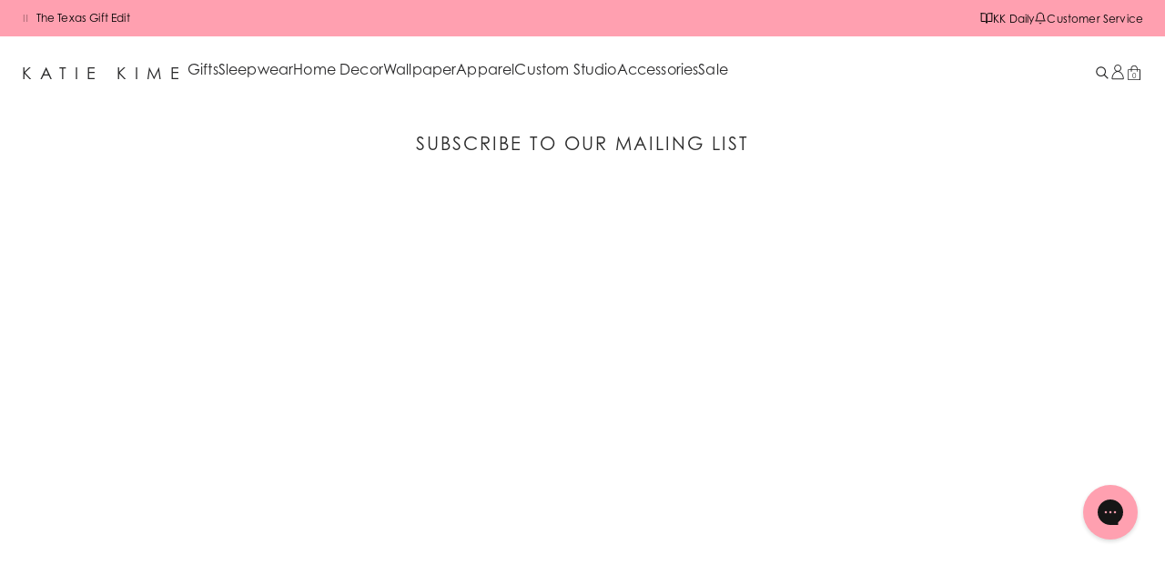

--- FILE ---
content_type: text/html
request_url: https://www.katiekime.com/pages/sign-up
body_size: 21957
content:
<!DOCTYPE html><html lang="EN"><head><meta charSet="utf-8"/><meta name="viewport" content="width=device-width,initial-scale=1"/><meta name="theme-color" content="#ffa0b0"/><link rel="stylesheet" href="https://use.typekit.net/ohh1hox.css"/><link rel="preload" as="image" href="/images/header-mobile-logo.svg"/><title>Subscribe to Our Mailing List For Releases And Discounts</title><link rel="canonical" href="https://www.katiekime.com/pages/sign-up"/><meta name="description" content="Sign up for our newsletter and get 15% off your first order when you create an account. Plus stay up to date on new releases and discounts! Sign up today!"/><meta property="og:description" content="Sign up for our newsletter and get 15% off your first order when you create an account. Plus stay up to date on new releases and discounts! Sign up today!"/><meta property="og:title" content="Subscribe to Our Mailing List For Releases And Discounts"/><meta property="og:url" content="https://www.katiekime.com/pages/sign-up"/><meta name="robots" content="index,follow"/><meta name="twitter:creator" content="@shopify"/><meta name="twitter:description" content="Sign up for our newsletter and get 15% off your first order when you create an account. Plus stay up to date on new releases and discounts! Sign up today!"/><meta name="twitter:site" content="@shopify"/><meta name="twitter:title" content="Subscribe to Our Mailing List For Releases And Discounts"/><script type="application/ld+json">{"@context":"https://schema.org","@type":"Organization","name":"Katie Kime","logo":"https://cdn.shopify.com/s/files/1/0665/3515/files/KATIEKIME_BLACK_Landscape.png?v=1738988793","sameAs":["https://twitter.com/shopify","https://facebook.com/shopify","https://instagram.com/shopify","https://youtube.com/shopify","https://tiktok.com/@shopify"],"url":"https://www.katiekime.com/pages/sign-up","potentialAction":{"@type":"SearchAction","target":"https://www.katiekime.com/pages/sign-upsearch?q={search_term}","query":"required name='search_term'"}}</script><script type="application/ld+json">{"@context":"https://schema.org","@type":"WebPage","name":"Subscribe to our mailing list"}</script><link rel="stylesheet" href="https://cdn.shopify.com/oxygen-v2/27003/12126/24926/2691829/build/_assets/app-5PBRDSTQ.css"/><link rel="preconnect" href="https://cdn.shopify.com"/><link rel="preconnect" href="https://shop.app"/><link rel="icon" type="image/svg+xml" href="https://cdn.shopify.com/oxygen-v2/27003/12126/24926/2691829/build/_assets/favicon-BROWLCEI.png"/><link rel="stylesheet" href="https://cdn.shopify.com/oxygen-v2/27003/12126/24926/2691829/build/_assets/swiper-JWZ5QSAJ.css"/><link rel="stylesheet" href="https://cdn.shopify.com/oxygen-v2/27003/12126/24926/2691829/build/_assets/scrollbar-7IAVILPD.css"/></head><body class=""><div class="flex flex-col min-h-screen"><div class=""><a href="#mainContent" class="sr-only">Skip to content</a></div><div class="fixed top-0 inset-x-0 z-40"><div class="left-0 overflow-x-hidden z-40 w-full text-black bg-bubblegum
        transform transition-[transform,height] duration-300 ease-in-out
        h-8 lg:h-10 translate-y-0"><div class="transform transition-transform duration-300 ease-in-out max-w-[92rem] mx-auto h-full w-full flex items-center justify-between px-5 md:px-6 relative text-black"><div class="flex items-start overflow-hidden [&amp;_svg]:w-2 [&amp;_svg]:h-2 w-full"><img src="/images/mono-blk.png" class="w-6 mt-2 hidden md:block" alt=""/></div><div class="gap-5 hidden lg:flex"><div class="my-auto relative flex gap-2 items-center justify-center [&amp;_svg]:w-[0.875rem] [&amp;_svg]:h-[0.875rem]"><div class="flex items-center justify-center gap-2"><a class="flex items-center justify-center gap-2" href="/kk-daily"><svg xmlns="http://www.w3.org/2000/svg" viewBox="0 0 14 14" fill="none" stroke="currentColor" class="w-6 h-6"><title>KK Daily</title><path d="M1.16669 1.75H4.66669C5.28553 1.75 5.87902 1.99583 6.3166 2.43342C6.75419 2.871 7.00002 3.46449 7.00002 4.08333V12.25C7.00002 11.7859 6.81565 11.3408 6.48746 11.0126C6.15927 10.6844 5.71415 10.5 5.25002 10.5H1.16669V1.75Z" stroke-linecap="round" stroke-linejoin="round"></path><path d="M12.8333 1.75H9.33333C8.71449 1.75 8.121 1.99583 7.68342 2.43342C7.24583 2.871 7 3.46449 7 4.08333V12.25C7 11.7859 7.18437 11.3408 7.51256 11.0126C7.84075 10.6844 8.28587 10.5 8.75 10.5H12.8333V1.75Z" stroke-linecap="round" stroke-linejoin="round"></path></svg><p class="whitespace-nowrap font-sub-navlink text-sm leading-none">KK Daily</p></a></div></div><div class="my-auto relative flex gap-2 items-center justify-center [&amp;_svg]:w-[0.875rem] [&amp;_svg]:h-[0.875rem]"><a class="flex items-center justify-center gap-2" href="/pages/faqs"><svg xmlns="http://www.w3.org/2000/svg" viewBox="0 0 14 14" fill="transparent" stroke="currentColor" class="w-6 h-6"><title>Customer Service</title><path d="M10.5 4.66675C10.5 3.73849 10.1313 2.84825 9.47487 2.19187C8.8185 1.5355 7.92826 1.16675 7 1.16675C6.07174 1.16675 5.1815 1.5355 4.52513 2.19187C3.86875 2.84825 3.5 3.73849 3.5 4.66675C3.5 8.75008 1.75 9.91675 1.75 9.91675H12.25C12.25 9.91675 10.5 8.75008 10.5 4.66675Z" stroke-width="1" stroke-linecap="round" stroke-linejoin="round"></path><path d="M8.00918 12.25C7.90662 12.4268 7.75942 12.5735 7.58231 12.6756C7.4052 12.7776 7.2044 12.8313 7.00001 12.8313C6.79562 12.8313 6.59482 12.7776 6.41771 12.6756C6.2406 12.5735 6.0934 12.4268 5.99084 12.25" stroke-linecap="round" stroke-linejoin="round"></path></svg><p class="whitespace-nowrap font-sub-navlink text-sm leading-none">Customer Service</p></a></div></div></div></div><header role="banner" data-scrolled="false" class="bg-white text-coffee mx-auto hidden h-nav justify-center lg:flex items-center z-40 w-full leading-none gap-8 transform transition-all duration-150 group hover:bg-white hover:text-coffee data-[scrolled=true]:bg-white data-[scrolled=true]:text-coffee" data-navbar-style="Transparent - Light"><div class="flex max-w-[92rem] w-full items-center flex-wrap gap-3 py-[30px] px-6"><a class="shrink-0 font-logo !text-[18px]" href="/">Katie Kime</a><nav class="flex-1 flex items-center justify-center gap-[30px] nav-safe:overflow-auto nav-safe:justify-start hiddenScroll"><div class="font-navlink h-full shrink-0"><a class="inline-flex items-center gap-1 pb-2 transition-colors whitespace-nowrap hover:text-bubblegum" href="/collections/gifts-under-100-bfcm">Gifts</a><div class="
                      absolute left-0 z-[60]
                      max-h-[21.875rem] w-full overflow-y-scroll min-h-0 [scrollbar-gutter:stable] [-webkit-overflow-scrolling:touch]
                      pt-5
                      invisible opacity-0 pointer-events-none
                      transition-opacity duration-150
                    "><div class="bg-white text-coffee text-xs"><div class="mx-auto w-full max-w-[92rem] pl-6"><div class="grid grid-cols-4"><div class="py-6 pr-6"><nav class="space-y-4"><a href="https://www.katiekime.com/collections/gifts-under-50-bfcm" class="flex" rel="noopener noreferrer">Gifts Under $50</a><a href="https://www.katiekime.com/collections/gifts-under-100-bfcm" class="flex" rel="noopener noreferrer">Gifts Under $100</a><a href="https://www.katiekime.com/collections/gifts-for-the-love-of-texas" class="flex" rel="noopener noreferrer">The Texas Gift Edit</a><a class="flex" href="https://www.katiekime.com/pages/city-toile-shop">The City Toile Shop</a><a class="flex" href="/collections/gifts-under-100-bfcm">Shop All</a></nav></div><div class="col-span-3"><div class="flex justify-end gap-1 overflow-clip"><a href="https://www.katiekime.com/collections/gifts-under-50-bfcm" class="block basis-1/3 shrink-0 snap-start"><div class="transition-colors group min-w-0"><div class="relative h-[330px] overflow-hidden"><img alt="Gifts Under $50 (BFCM- only when coupled with sitewide 30% off)" decoding="async" height="104.9425287356322" loading="lazy" sizes="(min-width: 64em) 25vw, (min-width: 48em) 30vw, 45vw" src="https://cdn.shopify.com/s/files/1/0665/3515/files/gifts_under_50.jpg?v=1763593466&amp;width=100&amp;height=105&amp;crop=center" srcSet="https://cdn.shopify.com/s/files/1/0665/3515/files/gifts_under_50.jpg?v=1763593466&amp;width=200&amp;height=210&amp;crop=center 200w, https://cdn.shopify.com/s/files/1/0665/3515/files/gifts_under_50.jpg?v=1763593466&amp;width=400&amp;height=420&amp;crop=center 400w, https://cdn.shopify.com/s/files/1/0665/3515/files/gifts_under_50.jpg?v=1763593466&amp;width=600&amp;height=630&amp;crop=center 600w, https://cdn.shopify.com/s/files/1/0665/3515/files/gifts_under_50.jpg?v=1763593466&amp;width=800&amp;height=840&amp;crop=center 800w, https://cdn.shopify.com/s/files/1/0665/3515/files/gifts_under_50.jpg?v=1763593466&amp;width=1000&amp;height=1049&amp;crop=center 1000w, https://cdn.shopify.com/s/files/1/0665/3515/files/gifts_under_50.jpg?v=1763593466&amp;width=1200&amp;height=1259&amp;crop=center 1200w, https://cdn.shopify.com/s/files/1/0665/3515/files/gifts_under_50.jpg?v=1763593466&amp;width=1400&amp;height=1469&amp;crop=center 1400w, https://cdn.shopify.com/s/files/1/0665/3515/files/gifts_under_50.jpg?v=1763593466&amp;width=1600&amp;height=1679&amp;crop=center 1600w, https://cdn.shopify.com/s/files/1/0665/3515/files/gifts_under_50.jpg?v=1763593466&amp;width=1800&amp;height=1889&amp;crop=center 1800w, https://cdn.shopify.com/s/files/1/0665/3515/files/gifts_under_50.jpg?v=1763593466&amp;width=2000&amp;height=2099&amp;crop=center 2000w, https://cdn.shopify.com/s/files/1/0665/3515/files/gifts_under_50.jpg?v=1763593466&amp;width=2200&amp;height=2309&amp;crop=center 2200w, https://cdn.shopify.com/s/files/1/0665/3515/files/gifts_under_50.jpg?v=1763593466&amp;width=2400&amp;height=2519&amp;crop=center 2400w, https://cdn.shopify.com/s/files/1/0665/3515/files/gifts_under_50.jpg?v=1763593466&amp;width=2600&amp;height=2729&amp;crop=center 2600w, https://cdn.shopify.com/s/files/1/0665/3515/files/gifts_under_50.jpg?v=1763593466&amp;width=2800&amp;height=2938&amp;crop=center 2800w, https://cdn.shopify.com/s/files/1/0665/3515/files/gifts_under_50.jpg?v=1763593466&amp;width=3000&amp;height=3148&amp;crop=center 3000w" width="100" class="absolute inset-0 w-full h-full object-cover object-top fadeIn" style="width:100%;aspect-ratio:870/913"/><div class="pointer-events-none absolute inset-0 bg-[linear-gradient(0deg,_#000_-14%,_rgba(0,0,0,0)_37.2%)]"></div><div class="absolute inset-x-0 bottom-0 p-5"><span class="font-sans2 text-sm text-white leading-none uppercase pb-1 border-b tracking-[1.12px]">Gifts Under $50</span></div></div></div></a><a href="https://www.katiekime.com/collections/gifts-under-100-bfcm" class="block basis-1/3 shrink-0 snap-start"><div class="transition-colors group min-w-0"><div class="relative h-[330px] overflow-hidden"><img alt="Gifts Under $100 BFCM only " decoding="async" height="103.79310344827586" loading="lazy" sizes="(min-width: 64em) 25vw, (min-width: 48em) 30vw, 45vw" src="https://cdn.shopify.com/s/files/1/0665/3515/files/gifts_under_100.jpg?v=1763593464&amp;width=100&amp;height=104&amp;crop=center" srcSet="https://cdn.shopify.com/s/files/1/0665/3515/files/gifts_under_100.jpg?v=1763593464&amp;width=200&amp;height=208&amp;crop=center 200w, https://cdn.shopify.com/s/files/1/0665/3515/files/gifts_under_100.jpg?v=1763593464&amp;width=400&amp;height=415&amp;crop=center 400w, https://cdn.shopify.com/s/files/1/0665/3515/files/gifts_under_100.jpg?v=1763593464&amp;width=600&amp;height=623&amp;crop=center 600w, https://cdn.shopify.com/s/files/1/0665/3515/files/gifts_under_100.jpg?v=1763593464&amp;width=800&amp;height=830&amp;crop=center 800w, https://cdn.shopify.com/s/files/1/0665/3515/files/gifts_under_100.jpg?v=1763593464&amp;width=1000&amp;height=1038&amp;crop=center 1000w, https://cdn.shopify.com/s/files/1/0665/3515/files/gifts_under_100.jpg?v=1763593464&amp;width=1200&amp;height=1246&amp;crop=center 1200w, https://cdn.shopify.com/s/files/1/0665/3515/files/gifts_under_100.jpg?v=1763593464&amp;width=1400&amp;height=1453&amp;crop=center 1400w, https://cdn.shopify.com/s/files/1/0665/3515/files/gifts_under_100.jpg?v=1763593464&amp;width=1600&amp;height=1661&amp;crop=center 1600w, https://cdn.shopify.com/s/files/1/0665/3515/files/gifts_under_100.jpg?v=1763593464&amp;width=1800&amp;height=1868&amp;crop=center 1800w, https://cdn.shopify.com/s/files/1/0665/3515/files/gifts_under_100.jpg?v=1763593464&amp;width=2000&amp;height=2076&amp;crop=center 2000w, https://cdn.shopify.com/s/files/1/0665/3515/files/gifts_under_100.jpg?v=1763593464&amp;width=2200&amp;height=2283&amp;crop=center 2200w, https://cdn.shopify.com/s/files/1/0665/3515/files/gifts_under_100.jpg?v=1763593464&amp;width=2400&amp;height=2491&amp;crop=center 2400w, https://cdn.shopify.com/s/files/1/0665/3515/files/gifts_under_100.jpg?v=1763593464&amp;width=2600&amp;height=2699&amp;crop=center 2600w, https://cdn.shopify.com/s/files/1/0665/3515/files/gifts_under_100.jpg?v=1763593464&amp;width=2800&amp;height=2906&amp;crop=center 2800w, https://cdn.shopify.com/s/files/1/0665/3515/files/gifts_under_100.jpg?v=1763593464&amp;width=3000&amp;height=3114&amp;crop=center 3000w" width="100" class="absolute inset-0 w-full h-full object-cover object-top fadeIn" style="width:100%;aspect-ratio:870/903"/><div class="pointer-events-none absolute inset-0 bg-[linear-gradient(0deg,_#000_-14%,_rgba(0,0,0,0)_37.2%)]"></div><div class="absolute inset-x-0 bottom-0 p-5"><span class="font-sans2 text-sm text-white leading-none uppercase pb-1 border-b tracking-[1.12px]">Gifts Under $100</span></div></div></div></a><a href="https://www.katiekime.com/collections/gifts-for-the-love-of-texas" class="block basis-1/3 shrink-0 snap-start"><div class="transition-colors group min-w-0"><div class="relative h-[330px] overflow-hidden"><img alt="The Texas Gift Edit (created 11/2025)" decoding="async" height="103.79310344827586" loading="lazy" sizes="(min-width: 64em) 25vw, (min-width: 48em) 30vw, 45vw" src="https://cdn.shopify.com/s/files/1/0665/3515/files/DSCF1743.jpg?v=1763658263&amp;width=100&amp;height=104&amp;crop=center" srcSet="https://cdn.shopify.com/s/files/1/0665/3515/files/DSCF1743.jpg?v=1763658263&amp;width=200&amp;height=208&amp;crop=center 200w, https://cdn.shopify.com/s/files/1/0665/3515/files/DSCF1743.jpg?v=1763658263&amp;width=400&amp;height=415&amp;crop=center 400w, https://cdn.shopify.com/s/files/1/0665/3515/files/DSCF1743.jpg?v=1763658263&amp;width=600&amp;height=623&amp;crop=center 600w, https://cdn.shopify.com/s/files/1/0665/3515/files/DSCF1743.jpg?v=1763658263&amp;width=800&amp;height=830&amp;crop=center 800w, https://cdn.shopify.com/s/files/1/0665/3515/files/DSCF1743.jpg?v=1763658263&amp;width=1000&amp;height=1038&amp;crop=center 1000w, https://cdn.shopify.com/s/files/1/0665/3515/files/DSCF1743.jpg?v=1763658263&amp;width=1200&amp;height=1246&amp;crop=center 1200w, https://cdn.shopify.com/s/files/1/0665/3515/files/DSCF1743.jpg?v=1763658263&amp;width=1400&amp;height=1453&amp;crop=center 1400w, https://cdn.shopify.com/s/files/1/0665/3515/files/DSCF1743.jpg?v=1763658263&amp;width=1600&amp;height=1661&amp;crop=center 1600w, https://cdn.shopify.com/s/files/1/0665/3515/files/DSCF1743.jpg?v=1763658263&amp;width=1800&amp;height=1868&amp;crop=center 1800w, https://cdn.shopify.com/s/files/1/0665/3515/files/DSCF1743.jpg?v=1763658263&amp;width=2000&amp;height=2076&amp;crop=center 2000w, https://cdn.shopify.com/s/files/1/0665/3515/files/DSCF1743.jpg?v=1763658263&amp;width=2200&amp;height=2283&amp;crop=center 2200w, https://cdn.shopify.com/s/files/1/0665/3515/files/DSCF1743.jpg?v=1763658263&amp;width=2400&amp;height=2491&amp;crop=center 2400w, https://cdn.shopify.com/s/files/1/0665/3515/files/DSCF1743.jpg?v=1763658263&amp;width=2600&amp;height=2699&amp;crop=center 2600w, https://cdn.shopify.com/s/files/1/0665/3515/files/DSCF1743.jpg?v=1763658263&amp;width=2800&amp;height=2906&amp;crop=center 2800w, https://cdn.shopify.com/s/files/1/0665/3515/files/DSCF1743.jpg?v=1763658263&amp;width=3000&amp;height=3114&amp;crop=center 3000w" width="100" class="absolute inset-0 w-full h-full object-cover object-top fadeIn" style="width:100%;aspect-ratio:870/903"/><div class="pointer-events-none absolute inset-0 bg-[linear-gradient(0deg,_#000_-14%,_rgba(0,0,0,0)_37.2%)]"></div><div class="absolute inset-x-0 bottom-0 p-5"><span class="font-sans2 text-sm text-white leading-none uppercase pb-1 border-b tracking-[1.12px]">The Texas Gift Edit</span></div></div></div></a></div></div></div></div></div></div></div><div class="font-navlink h-full shrink-0"><a class="inline-flex items-center gap-1 pb-2 transition-colors whitespace-nowrap hover:text-bubblegum" href="/collections/sleepwear-pjs-robes">Sleepwear</a><div class="
                      absolute left-0 z-[60]
                      max-h-[21.875rem] w-full overflow-y-scroll min-h-0 [scrollbar-gutter:stable] [-webkit-overflow-scrolling:touch]
                      pt-5
                      invisible opacity-0 pointer-events-none
                      transition-opacity duration-150
                    "><div class="bg-white text-coffee text-xs"><div class="mx-auto w-full max-w-[92rem] pl-6"><div class="grid grid-cols-4"><div class="py-6 pr-6"><nav class="space-y-4"><a href="https://www.katiekime.com/collections/holiday-sleep" class="flex" rel="noopener noreferrer">Holiday Sleepwear</a><a href="https://www.katiekime.com/collections/print-sleepwear" class="flex" rel="noopener noreferrer">Print Sleepwear</a><a href="https://www.katiekime.com/collections/city-toiles" class="flex" rel="noopener noreferrer">City Toile Sleepwear</a><a class="flex" href="https://www.katiekime.com/collections/wicked-pajamas-robes">Wicked: For Good x Katie Kime Sleepwear</a></nav></div><div class="col-span-3"><div class="flex justify-end gap-1 overflow-clip"><a href="https://www.katiekime.com/collections/holiday-sleep" class="block basis-1/3 shrink-0 snap-start"><div class="transition-colors group min-w-0"><div class="relative h-[330px] overflow-hidden"><img alt="All Holiday Sleep- Family + Women&#x27;s 2025" decoding="async" height="103.79310344827586" loading="lazy" sizes="(min-width: 64em) 25vw, (min-width: 48em) 30vw, 45vw" src="https://cdn.shopify.com/s/files/1/0665/3515/files/250917_KatieKime_Holiday25_01_0569.jpg?v=1763672664&amp;width=100&amp;height=104&amp;crop=center" srcSet="https://cdn.shopify.com/s/files/1/0665/3515/files/250917_KatieKime_Holiday25_01_0569.jpg?v=1763672664&amp;width=200&amp;height=208&amp;crop=center 200w, https://cdn.shopify.com/s/files/1/0665/3515/files/250917_KatieKime_Holiday25_01_0569.jpg?v=1763672664&amp;width=400&amp;height=415&amp;crop=center 400w, https://cdn.shopify.com/s/files/1/0665/3515/files/250917_KatieKime_Holiday25_01_0569.jpg?v=1763672664&amp;width=600&amp;height=623&amp;crop=center 600w, https://cdn.shopify.com/s/files/1/0665/3515/files/250917_KatieKime_Holiday25_01_0569.jpg?v=1763672664&amp;width=800&amp;height=830&amp;crop=center 800w, https://cdn.shopify.com/s/files/1/0665/3515/files/250917_KatieKime_Holiday25_01_0569.jpg?v=1763672664&amp;width=1000&amp;height=1038&amp;crop=center 1000w, https://cdn.shopify.com/s/files/1/0665/3515/files/250917_KatieKime_Holiday25_01_0569.jpg?v=1763672664&amp;width=1200&amp;height=1246&amp;crop=center 1200w, https://cdn.shopify.com/s/files/1/0665/3515/files/250917_KatieKime_Holiday25_01_0569.jpg?v=1763672664&amp;width=1400&amp;height=1453&amp;crop=center 1400w, https://cdn.shopify.com/s/files/1/0665/3515/files/250917_KatieKime_Holiday25_01_0569.jpg?v=1763672664&amp;width=1600&amp;height=1661&amp;crop=center 1600w, https://cdn.shopify.com/s/files/1/0665/3515/files/250917_KatieKime_Holiday25_01_0569.jpg?v=1763672664&amp;width=1800&amp;height=1868&amp;crop=center 1800w, https://cdn.shopify.com/s/files/1/0665/3515/files/250917_KatieKime_Holiday25_01_0569.jpg?v=1763672664&amp;width=2000&amp;height=2076&amp;crop=center 2000w, https://cdn.shopify.com/s/files/1/0665/3515/files/250917_KatieKime_Holiday25_01_0569.jpg?v=1763672664&amp;width=2200&amp;height=2283&amp;crop=center 2200w, https://cdn.shopify.com/s/files/1/0665/3515/files/250917_KatieKime_Holiday25_01_0569.jpg?v=1763672664&amp;width=2400&amp;height=2491&amp;crop=center 2400w, https://cdn.shopify.com/s/files/1/0665/3515/files/250917_KatieKime_Holiday25_01_0569.jpg?v=1763672664&amp;width=2600&amp;height=2699&amp;crop=center 2600w, https://cdn.shopify.com/s/files/1/0665/3515/files/250917_KatieKime_Holiday25_01_0569.jpg?v=1763672664&amp;width=2800&amp;height=2906&amp;crop=center 2800w, https://cdn.shopify.com/s/files/1/0665/3515/files/250917_KatieKime_Holiday25_01_0569.jpg?v=1763672664&amp;width=3000&amp;height=3114&amp;crop=center 3000w" width="100" class="absolute inset-0 w-full h-full object-cover object-top fadeIn" style="width:100%;aspect-ratio:870/903"/><div class="pointer-events-none absolute inset-0 bg-[linear-gradient(0deg,_#000_-14%,_rgba(0,0,0,0)_37.2%)]"></div><div class="absolute inset-x-0 bottom-0 p-5"><span class="font-sans2 text-sm text-white leading-none uppercase pb-1 border-b tracking-[1.12px]">Holiday Sleepwear</span></div></div></div></a><a href="https://www.katiekime.com/collections/print-sleepwear" class="block basis-1/3 shrink-0 snap-start"><div class="transition-colors group min-w-0"><div class="relative h-[330px] overflow-hidden"><img alt="All Print No Toile Sleepwear" decoding="async" height="103.79310344827586" loading="lazy" sizes="(min-width: 64em) 25vw, (min-width: 48em) 30vw, 45vw" src="https://cdn.shopify.com/s/files/1/0665/3515/files/250917_KatieKime_Holiday25_09_0169_1.jpg?v=1763672665&amp;width=100&amp;height=104&amp;crop=center" srcSet="https://cdn.shopify.com/s/files/1/0665/3515/files/250917_KatieKime_Holiday25_09_0169_1.jpg?v=1763672665&amp;width=200&amp;height=208&amp;crop=center 200w, https://cdn.shopify.com/s/files/1/0665/3515/files/250917_KatieKime_Holiday25_09_0169_1.jpg?v=1763672665&amp;width=400&amp;height=415&amp;crop=center 400w, https://cdn.shopify.com/s/files/1/0665/3515/files/250917_KatieKime_Holiday25_09_0169_1.jpg?v=1763672665&amp;width=600&amp;height=623&amp;crop=center 600w, https://cdn.shopify.com/s/files/1/0665/3515/files/250917_KatieKime_Holiday25_09_0169_1.jpg?v=1763672665&amp;width=800&amp;height=830&amp;crop=center 800w, https://cdn.shopify.com/s/files/1/0665/3515/files/250917_KatieKime_Holiday25_09_0169_1.jpg?v=1763672665&amp;width=1000&amp;height=1038&amp;crop=center 1000w, https://cdn.shopify.com/s/files/1/0665/3515/files/250917_KatieKime_Holiday25_09_0169_1.jpg?v=1763672665&amp;width=1200&amp;height=1246&amp;crop=center 1200w, https://cdn.shopify.com/s/files/1/0665/3515/files/250917_KatieKime_Holiday25_09_0169_1.jpg?v=1763672665&amp;width=1400&amp;height=1453&amp;crop=center 1400w, https://cdn.shopify.com/s/files/1/0665/3515/files/250917_KatieKime_Holiday25_09_0169_1.jpg?v=1763672665&amp;width=1600&amp;height=1661&amp;crop=center 1600w, https://cdn.shopify.com/s/files/1/0665/3515/files/250917_KatieKime_Holiday25_09_0169_1.jpg?v=1763672665&amp;width=1800&amp;height=1868&amp;crop=center 1800w, https://cdn.shopify.com/s/files/1/0665/3515/files/250917_KatieKime_Holiday25_09_0169_1.jpg?v=1763672665&amp;width=2000&amp;height=2076&amp;crop=center 2000w, https://cdn.shopify.com/s/files/1/0665/3515/files/250917_KatieKime_Holiday25_09_0169_1.jpg?v=1763672665&amp;width=2200&amp;height=2283&amp;crop=center 2200w, https://cdn.shopify.com/s/files/1/0665/3515/files/250917_KatieKime_Holiday25_09_0169_1.jpg?v=1763672665&amp;width=2400&amp;height=2491&amp;crop=center 2400w, https://cdn.shopify.com/s/files/1/0665/3515/files/250917_KatieKime_Holiday25_09_0169_1.jpg?v=1763672665&amp;width=2600&amp;height=2699&amp;crop=center 2600w, https://cdn.shopify.com/s/files/1/0665/3515/files/250917_KatieKime_Holiday25_09_0169_1.jpg?v=1763672665&amp;width=2800&amp;height=2906&amp;crop=center 2800w, https://cdn.shopify.com/s/files/1/0665/3515/files/250917_KatieKime_Holiday25_09_0169_1.jpg?v=1763672665&amp;width=3000&amp;height=3114&amp;crop=center 3000w" width="100" class="absolute inset-0 w-full h-full object-cover object-top fadeIn" style="width:100%;aspect-ratio:870/903"/><div class="pointer-events-none absolute inset-0 bg-[linear-gradient(0deg,_#000_-14%,_rgba(0,0,0,0)_37.2%)]"></div><div class="absolute inset-x-0 bottom-0 p-5"><span class="font-sans2 text-sm text-white leading-none uppercase pb-1 border-b tracking-[1.12px]">Print Sleepwear</span></div></div></div></a><a href="https://www.katiekime.com/collections/city-toiles" class="block basis-1/3 shrink-0 snap-start"><div class="transition-colors group min-w-0"><div class="relative h-[330px] overflow-hidden"><img alt="City Toile Sleepwear Collection" decoding="async" height="103.79310344827586" loading="lazy" sizes="(min-width: 64em) 25vw, (min-width: 48em) 30vw, 45vw" src="https://cdn.shopify.com/s/files/1/0665/3515/files/7K3A6539_1.jpg?v=1763672663&amp;width=100&amp;height=104&amp;crop=center" srcSet="https://cdn.shopify.com/s/files/1/0665/3515/files/7K3A6539_1.jpg?v=1763672663&amp;width=200&amp;height=208&amp;crop=center 200w, https://cdn.shopify.com/s/files/1/0665/3515/files/7K3A6539_1.jpg?v=1763672663&amp;width=400&amp;height=415&amp;crop=center 400w, https://cdn.shopify.com/s/files/1/0665/3515/files/7K3A6539_1.jpg?v=1763672663&amp;width=600&amp;height=623&amp;crop=center 600w, https://cdn.shopify.com/s/files/1/0665/3515/files/7K3A6539_1.jpg?v=1763672663&amp;width=800&amp;height=830&amp;crop=center 800w, https://cdn.shopify.com/s/files/1/0665/3515/files/7K3A6539_1.jpg?v=1763672663&amp;width=1000&amp;height=1038&amp;crop=center 1000w, https://cdn.shopify.com/s/files/1/0665/3515/files/7K3A6539_1.jpg?v=1763672663&amp;width=1200&amp;height=1246&amp;crop=center 1200w, https://cdn.shopify.com/s/files/1/0665/3515/files/7K3A6539_1.jpg?v=1763672663&amp;width=1400&amp;height=1453&amp;crop=center 1400w, https://cdn.shopify.com/s/files/1/0665/3515/files/7K3A6539_1.jpg?v=1763672663&amp;width=1600&amp;height=1661&amp;crop=center 1600w, https://cdn.shopify.com/s/files/1/0665/3515/files/7K3A6539_1.jpg?v=1763672663&amp;width=1800&amp;height=1868&amp;crop=center 1800w, https://cdn.shopify.com/s/files/1/0665/3515/files/7K3A6539_1.jpg?v=1763672663&amp;width=2000&amp;height=2076&amp;crop=center 2000w, https://cdn.shopify.com/s/files/1/0665/3515/files/7K3A6539_1.jpg?v=1763672663&amp;width=2200&amp;height=2283&amp;crop=center 2200w, https://cdn.shopify.com/s/files/1/0665/3515/files/7K3A6539_1.jpg?v=1763672663&amp;width=2400&amp;height=2491&amp;crop=center 2400w, https://cdn.shopify.com/s/files/1/0665/3515/files/7K3A6539_1.jpg?v=1763672663&amp;width=2600&amp;height=2699&amp;crop=center 2600w, https://cdn.shopify.com/s/files/1/0665/3515/files/7K3A6539_1.jpg?v=1763672663&amp;width=2800&amp;height=2906&amp;crop=center 2800w, https://cdn.shopify.com/s/files/1/0665/3515/files/7K3A6539_1.jpg?v=1763672663&amp;width=3000&amp;height=3114&amp;crop=center 3000w" width="100" class="absolute inset-0 w-full h-full object-cover object-top fadeIn" style="width:100%;aspect-ratio:870/903"/><div class="pointer-events-none absolute inset-0 bg-[linear-gradient(0deg,_#000_-14%,_rgba(0,0,0,0)_37.2%)]"></div><div class="absolute inset-x-0 bottom-0 p-5"><span class="font-sans2 text-sm text-white leading-none uppercase pb-1 border-b tracking-[1.12px]">City Toile Sleepwear</span></div></div></div></a></div></div></div></div></div></div></div><div class="font-navlink h-full shrink-0"><a class="inline-flex items-center gap-1 pb-2 transition-colors whitespace-nowrap hover:text-bubblegum" href="/collections/home-decor">Home Decor</a><div class="
                      absolute left-0 z-[60]
                      max-h-[21.875rem] w-full overflow-y-scroll min-h-0 [scrollbar-gutter:stable] [-webkit-overflow-scrolling:touch]
                      pt-5
                      invisible opacity-0 pointer-events-none
                      transition-opacity duration-150
                    "><div class="bg-white text-coffee text-xs"><div class="mx-auto w-full max-w-[92rem] pl-6"><div class="grid grid-cols-4"><div class="py-6 pr-6"><nav class="space-y-4"><a href="https://www.katiekime.com/collections/holiday-winter-home-decor" class="flex" rel="noopener noreferrer">Holiday</a><a href="https://www.katiekime.com/collections/home-decor-gifts" class="flex" rel="noopener noreferrer">Home Decor Gifts</a><a href="https://www.katiekime.com/collections/new-gallery-prints-1" class="flex" rel="noopener noreferrer">Wall Art</a><a class="flex" href="/collections/all-print-home-decor">All Print Home Decor</a><a class="flex" href="/collections/all-city-toile-home-decor">All City Toile Home Decor</a><a class="flex" href="https://www.katiekime.com/collections/wicked-home-decor">Wicked: For Good x Katie Kime Home Decor</a></nav></div><div class="col-span-3"><div class="flex justify-end gap-1 overflow-clip"><a href="https://www.katiekime.com/collections/holiday-winter-home-decor" class="block basis-1/3 shrink-0 snap-start"><div class="transition-colors group min-w-0"><div class="relative h-[330px] overflow-hidden"><img alt="Holiday" decoding="async" height="92.96663660955817" loading="lazy" sizes="(min-width: 64em) 25vw, (min-width: 48em) 30vw, 45vw" src="https://cdn.shopify.com/s/files/1/0665/3515/files/1.png?v=1760461474&amp;width=100&amp;height=93&amp;crop=center" srcSet="https://cdn.shopify.com/s/files/1/0665/3515/files/1.png?v=1760461474&amp;width=200&amp;height=186&amp;crop=center 200w, https://cdn.shopify.com/s/files/1/0665/3515/files/1.png?v=1760461474&amp;width=400&amp;height=372&amp;crop=center 400w, https://cdn.shopify.com/s/files/1/0665/3515/files/1.png?v=1760461474&amp;width=600&amp;height=558&amp;crop=center 600w, https://cdn.shopify.com/s/files/1/0665/3515/files/1.png?v=1760461474&amp;width=800&amp;height=744&amp;crop=center 800w, https://cdn.shopify.com/s/files/1/0665/3515/files/1.png?v=1760461474&amp;width=1000&amp;height=930&amp;crop=center 1000w, https://cdn.shopify.com/s/files/1/0665/3515/files/1.png?v=1760461474&amp;width=1200&amp;height=1116&amp;crop=center 1200w, https://cdn.shopify.com/s/files/1/0665/3515/files/1.png?v=1760461474&amp;width=1400&amp;height=1302&amp;crop=center 1400w, https://cdn.shopify.com/s/files/1/0665/3515/files/1.png?v=1760461474&amp;width=1600&amp;height=1487&amp;crop=center 1600w, https://cdn.shopify.com/s/files/1/0665/3515/files/1.png?v=1760461474&amp;width=1800&amp;height=1673&amp;crop=center 1800w, https://cdn.shopify.com/s/files/1/0665/3515/files/1.png?v=1760461474&amp;width=2000&amp;height=1859&amp;crop=center 2000w, https://cdn.shopify.com/s/files/1/0665/3515/files/1.png?v=1760461474&amp;width=2200&amp;height=2045&amp;crop=center 2200w, https://cdn.shopify.com/s/files/1/0665/3515/files/1.png?v=1760461474&amp;width=2400&amp;height=2231&amp;crop=center 2400w, https://cdn.shopify.com/s/files/1/0665/3515/files/1.png?v=1760461474&amp;width=2600&amp;height=2417&amp;crop=center 2600w, https://cdn.shopify.com/s/files/1/0665/3515/files/1.png?v=1760461474&amp;width=2800&amp;height=2603&amp;crop=center 2800w, https://cdn.shopify.com/s/files/1/0665/3515/files/1.png?v=1760461474&amp;width=3000&amp;height=2789&amp;crop=center 3000w" width="100" class="absolute inset-0 w-full h-full object-cover object-top fadeIn" style="width:100%;aspect-ratio:1109/1031"/><div class="pointer-events-none absolute inset-0 bg-[linear-gradient(0deg,_#000_-14%,_rgba(0,0,0,0)_37.2%)]"></div><div class="absolute inset-x-0 bottom-0 p-5"><span class="font-sans2 text-sm text-white leading-none uppercase pb-1 border-b tracking-[1.12px]">Holiday</span></div></div></div></a><a href="https://www.katiekime.com/collections/home-decor-gifts" class="block basis-1/3 shrink-0 snap-start"><div class="transition-colors group min-w-0"><div class="relative h-[330px] overflow-hidden"><img alt="Home Decor Gifts" decoding="async" height="103.79310344827586" loading="lazy" sizes="(min-width: 64em) 25vw, (min-width: 48em) 30vw, 45vw" src="https://cdn.shopify.com/s/files/1/0665/3515/files/7K3A5510_1.jpg?v=1763672665&amp;width=100&amp;height=104&amp;crop=center" srcSet="https://cdn.shopify.com/s/files/1/0665/3515/files/7K3A5510_1.jpg?v=1763672665&amp;width=200&amp;height=208&amp;crop=center 200w, https://cdn.shopify.com/s/files/1/0665/3515/files/7K3A5510_1.jpg?v=1763672665&amp;width=400&amp;height=415&amp;crop=center 400w, https://cdn.shopify.com/s/files/1/0665/3515/files/7K3A5510_1.jpg?v=1763672665&amp;width=600&amp;height=623&amp;crop=center 600w, https://cdn.shopify.com/s/files/1/0665/3515/files/7K3A5510_1.jpg?v=1763672665&amp;width=800&amp;height=830&amp;crop=center 800w, https://cdn.shopify.com/s/files/1/0665/3515/files/7K3A5510_1.jpg?v=1763672665&amp;width=1000&amp;height=1038&amp;crop=center 1000w, https://cdn.shopify.com/s/files/1/0665/3515/files/7K3A5510_1.jpg?v=1763672665&amp;width=1200&amp;height=1246&amp;crop=center 1200w, https://cdn.shopify.com/s/files/1/0665/3515/files/7K3A5510_1.jpg?v=1763672665&amp;width=1400&amp;height=1453&amp;crop=center 1400w, https://cdn.shopify.com/s/files/1/0665/3515/files/7K3A5510_1.jpg?v=1763672665&amp;width=1600&amp;height=1661&amp;crop=center 1600w, https://cdn.shopify.com/s/files/1/0665/3515/files/7K3A5510_1.jpg?v=1763672665&amp;width=1800&amp;height=1868&amp;crop=center 1800w, https://cdn.shopify.com/s/files/1/0665/3515/files/7K3A5510_1.jpg?v=1763672665&amp;width=2000&amp;height=2076&amp;crop=center 2000w, https://cdn.shopify.com/s/files/1/0665/3515/files/7K3A5510_1.jpg?v=1763672665&amp;width=2200&amp;height=2283&amp;crop=center 2200w, https://cdn.shopify.com/s/files/1/0665/3515/files/7K3A5510_1.jpg?v=1763672665&amp;width=2400&amp;height=2491&amp;crop=center 2400w, https://cdn.shopify.com/s/files/1/0665/3515/files/7K3A5510_1.jpg?v=1763672665&amp;width=2600&amp;height=2699&amp;crop=center 2600w, https://cdn.shopify.com/s/files/1/0665/3515/files/7K3A5510_1.jpg?v=1763672665&amp;width=2800&amp;height=2906&amp;crop=center 2800w, https://cdn.shopify.com/s/files/1/0665/3515/files/7K3A5510_1.jpg?v=1763672665&amp;width=3000&amp;height=3114&amp;crop=center 3000w" width="100" class="absolute inset-0 w-full h-full object-cover object-top fadeIn" style="width:100%;aspect-ratio:870/903"/><div class="pointer-events-none absolute inset-0 bg-[linear-gradient(0deg,_#000_-14%,_rgba(0,0,0,0)_37.2%)]"></div><div class="absolute inset-x-0 bottom-0 p-5"><span class="font-sans2 text-sm text-white leading-none uppercase pb-1 border-b tracking-[1.12px]">Home Decor Gifts</span></div></div></div></a><a href="https://www.katiekime.com/collections/new-gallery-prints-1" class="block basis-1/3 shrink-0 snap-start"><div class="transition-colors group min-w-0"><div class="relative h-[330px] overflow-hidden"><img alt="Wall Art" decoding="async" height="100" loading="lazy" sizes="(min-width: 64em) 25vw, (min-width: 48em) 30vw, 45vw" src="https://cdn.shopify.com/s/files/1/0665/3515/files/3_Wall_Art.png?v=1759331068&amp;width=100&amp;height=100&amp;crop=center" srcSet="https://cdn.shopify.com/s/files/1/0665/3515/files/3_Wall_Art.png?v=1759331068&amp;width=200&amp;height=200&amp;crop=center 200w, https://cdn.shopify.com/s/files/1/0665/3515/files/3_Wall_Art.png?v=1759331068&amp;width=400&amp;height=400&amp;crop=center 400w, https://cdn.shopify.com/s/files/1/0665/3515/files/3_Wall_Art.png?v=1759331068&amp;width=600&amp;height=600&amp;crop=center 600w, https://cdn.shopify.com/s/files/1/0665/3515/files/3_Wall_Art.png?v=1759331068&amp;width=800&amp;height=800&amp;crop=center 800w, https://cdn.shopify.com/s/files/1/0665/3515/files/3_Wall_Art.png?v=1759331068&amp;width=1000&amp;height=1000&amp;crop=center 1000w, https://cdn.shopify.com/s/files/1/0665/3515/files/3_Wall_Art.png?v=1759331068&amp;width=1200&amp;height=1200&amp;crop=center 1200w, https://cdn.shopify.com/s/files/1/0665/3515/files/3_Wall_Art.png?v=1759331068&amp;width=1400&amp;height=1400&amp;crop=center 1400w, https://cdn.shopify.com/s/files/1/0665/3515/files/3_Wall_Art.png?v=1759331068&amp;width=1600&amp;height=1600&amp;crop=center 1600w, https://cdn.shopify.com/s/files/1/0665/3515/files/3_Wall_Art.png?v=1759331068&amp;width=1800&amp;height=1800&amp;crop=center 1800w, https://cdn.shopify.com/s/files/1/0665/3515/files/3_Wall_Art.png?v=1759331068&amp;width=2000&amp;height=2000&amp;crop=center 2000w, https://cdn.shopify.com/s/files/1/0665/3515/files/3_Wall_Art.png?v=1759331068&amp;width=2200&amp;height=2200&amp;crop=center 2200w, https://cdn.shopify.com/s/files/1/0665/3515/files/3_Wall_Art.png?v=1759331068&amp;width=2400&amp;height=2400&amp;crop=center 2400w, https://cdn.shopify.com/s/files/1/0665/3515/files/3_Wall_Art.png?v=1759331068&amp;width=2600&amp;height=2600&amp;crop=center 2600w, https://cdn.shopify.com/s/files/1/0665/3515/files/3_Wall_Art.png?v=1759331068&amp;width=2800&amp;height=2800&amp;crop=center 2800w, https://cdn.shopify.com/s/files/1/0665/3515/files/3_Wall_Art.png?v=1759331068&amp;width=3000&amp;height=3000&amp;crop=center 3000w" width="100" class="absolute inset-0 w-full h-full object-cover object-top fadeIn" style="width:100%;aspect-ratio:500/500"/><div class="pointer-events-none absolute inset-0 bg-[linear-gradient(0deg,_#000_-14%,_rgba(0,0,0,0)_37.2%)]"></div><div class="absolute inset-x-0 bottom-0 p-5"><span class="font-sans2 text-sm text-white leading-none uppercase pb-1 border-b tracking-[1.12px]">Wall Art</span></div></div></div></a></div></div></div></div></div></div></div><div class="font-navlink h-full shrink-0"><a class="inline-flex items-center gap-1 pb-2 transition-colors whitespace-nowrap hover:text-bubblegum" href="/collections/all-wallpaper">Wallpaper</a><div class="
                      absolute left-0 z-[60]
                      max-h-[21.875rem] w-full overflow-y-scroll min-h-0 [scrollbar-gutter:stable] [-webkit-overflow-scrolling:touch]
                      pt-5
                      invisible opacity-0 pointer-events-none
                      transition-opacity duration-150
                    "><div class="bg-white text-coffee text-xs"><div class="mx-auto w-full max-w-[92rem] pl-6"><div class="grid grid-cols-4"><div class="py-6 pr-6"><nav class="space-y-4"><a href="https://www.katiekime.com/collections/wallpaper-prints" class="flex" rel="noopener noreferrer">Print Wallpaper</a><a href="https://www.katiekime.com/collections/toile-wallpaper" class="flex" rel="noopener noreferrer">City Toile</a><a href="https://www.katiekime.com/collections/all-wallpaper" class="flex" rel="noopener noreferrer">Shop All</a><a class="flex" href="/collections/removable-wallpaper">Shop All Peel &amp; Stick Wallpaper</a><a class="flex" href="/collections/wallpaper">Shop All Traditional Wallpaper</a><a class="flex" href="https://www.katiekime.com/collections/wicked-wallpaper">Wicked: For Good x Katie Kime Wallpaper</a></nav></div><div class="col-span-3"><div class="flex justify-end gap-1 overflow-clip"><a href="https://www.katiekime.com/collections/wallpaper-prints" class="block basis-1/3 shrink-0 snap-start"><div class="transition-colors group min-w-0"><div class="relative h-[330px] overflow-hidden"><img alt="Print Wallpaper (28 Favorite Prints) Created 11/2025" decoding="async" height="104.59770114942528" loading="lazy" sizes="(min-width: 64em) 25vw, (min-width: 48em) 30vw, 45vw" src="https://cdn.shopify.com/s/files/1/0665/3515/files/cheetahs_wallapper_bathroom.jpg?v=1763679863&amp;width=100&amp;height=105&amp;crop=center" srcSet="https://cdn.shopify.com/s/files/1/0665/3515/files/cheetahs_wallapper_bathroom.jpg?v=1763679863&amp;width=200&amp;height=209&amp;crop=center 200w, https://cdn.shopify.com/s/files/1/0665/3515/files/cheetahs_wallapper_bathroom.jpg?v=1763679863&amp;width=400&amp;height=418&amp;crop=center 400w, https://cdn.shopify.com/s/files/1/0665/3515/files/cheetahs_wallapper_bathroom.jpg?v=1763679863&amp;width=600&amp;height=628&amp;crop=center 600w, https://cdn.shopify.com/s/files/1/0665/3515/files/cheetahs_wallapper_bathroom.jpg?v=1763679863&amp;width=800&amp;height=837&amp;crop=center 800w, https://cdn.shopify.com/s/files/1/0665/3515/files/cheetahs_wallapper_bathroom.jpg?v=1763679863&amp;width=1000&amp;height=1046&amp;crop=center 1000w, https://cdn.shopify.com/s/files/1/0665/3515/files/cheetahs_wallapper_bathroom.jpg?v=1763679863&amp;width=1200&amp;height=1255&amp;crop=center 1200w, https://cdn.shopify.com/s/files/1/0665/3515/files/cheetahs_wallapper_bathroom.jpg?v=1763679863&amp;width=1400&amp;height=1464&amp;crop=center 1400w, https://cdn.shopify.com/s/files/1/0665/3515/files/cheetahs_wallapper_bathroom.jpg?v=1763679863&amp;width=1600&amp;height=1674&amp;crop=center 1600w, https://cdn.shopify.com/s/files/1/0665/3515/files/cheetahs_wallapper_bathroom.jpg?v=1763679863&amp;width=1800&amp;height=1883&amp;crop=center 1800w, https://cdn.shopify.com/s/files/1/0665/3515/files/cheetahs_wallapper_bathroom.jpg?v=1763679863&amp;width=2000&amp;height=2092&amp;crop=center 2000w, https://cdn.shopify.com/s/files/1/0665/3515/files/cheetahs_wallapper_bathroom.jpg?v=1763679863&amp;width=2200&amp;height=2301&amp;crop=center 2200w, https://cdn.shopify.com/s/files/1/0665/3515/files/cheetahs_wallapper_bathroom.jpg?v=1763679863&amp;width=2400&amp;height=2510&amp;crop=center 2400w, https://cdn.shopify.com/s/files/1/0665/3515/files/cheetahs_wallapper_bathroom.jpg?v=1763679863&amp;width=2600&amp;height=2720&amp;crop=center 2600w, https://cdn.shopify.com/s/files/1/0665/3515/files/cheetahs_wallapper_bathroom.jpg?v=1763679863&amp;width=2800&amp;height=2929&amp;crop=center 2800w, https://cdn.shopify.com/s/files/1/0665/3515/files/cheetahs_wallapper_bathroom.jpg?v=1763679863&amp;width=3000&amp;height=3138&amp;crop=center 3000w" width="100" class="absolute inset-0 w-full h-full object-cover object-top fadeIn" style="width:100%;aspect-ratio:870/910"/><div class="pointer-events-none absolute inset-0 bg-[linear-gradient(0deg,_#000_-14%,_rgba(0,0,0,0)_37.2%)]"></div><div class="absolute inset-x-0 bottom-0 p-5"><span class="font-sans2 text-sm text-white leading-none uppercase pb-1 border-b tracking-[1.12px]">Print Wallpaper</span></div></div></div></a><a href="https://www.katiekime.com/collections/toile-wallpaper" class="block basis-1/3 shrink-0 snap-start"><div class="transition-colors group min-w-0"><div class="relative h-[330px] overflow-hidden"><img alt="Toile Wallpaper" decoding="async" height="92.96663660955817" loading="lazy" sizes="(min-width: 64em) 25vw, (min-width: 48em) 30vw, 45vw" src="https://cdn.shopify.com/s/files/1/0665/3515/files/Filter_Images_355_x_330_px_2.png?v=1760483065&amp;width=100&amp;height=93&amp;crop=center" srcSet="https://cdn.shopify.com/s/files/1/0665/3515/files/Filter_Images_355_x_330_px_2.png?v=1760483065&amp;width=200&amp;height=186&amp;crop=center 200w, https://cdn.shopify.com/s/files/1/0665/3515/files/Filter_Images_355_x_330_px_2.png?v=1760483065&amp;width=400&amp;height=372&amp;crop=center 400w, https://cdn.shopify.com/s/files/1/0665/3515/files/Filter_Images_355_x_330_px_2.png?v=1760483065&amp;width=600&amp;height=558&amp;crop=center 600w, https://cdn.shopify.com/s/files/1/0665/3515/files/Filter_Images_355_x_330_px_2.png?v=1760483065&amp;width=800&amp;height=744&amp;crop=center 800w, https://cdn.shopify.com/s/files/1/0665/3515/files/Filter_Images_355_x_330_px_2.png?v=1760483065&amp;width=1000&amp;height=930&amp;crop=center 1000w, https://cdn.shopify.com/s/files/1/0665/3515/files/Filter_Images_355_x_330_px_2.png?v=1760483065&amp;width=1200&amp;height=1116&amp;crop=center 1200w, https://cdn.shopify.com/s/files/1/0665/3515/files/Filter_Images_355_x_330_px_2.png?v=1760483065&amp;width=1400&amp;height=1302&amp;crop=center 1400w, https://cdn.shopify.com/s/files/1/0665/3515/files/Filter_Images_355_x_330_px_2.png?v=1760483065&amp;width=1600&amp;height=1487&amp;crop=center 1600w, https://cdn.shopify.com/s/files/1/0665/3515/files/Filter_Images_355_x_330_px_2.png?v=1760483065&amp;width=1800&amp;height=1673&amp;crop=center 1800w, https://cdn.shopify.com/s/files/1/0665/3515/files/Filter_Images_355_x_330_px_2.png?v=1760483065&amp;width=2000&amp;height=1859&amp;crop=center 2000w, https://cdn.shopify.com/s/files/1/0665/3515/files/Filter_Images_355_x_330_px_2.png?v=1760483065&amp;width=2200&amp;height=2045&amp;crop=center 2200w, https://cdn.shopify.com/s/files/1/0665/3515/files/Filter_Images_355_x_330_px_2.png?v=1760483065&amp;width=2400&amp;height=2231&amp;crop=center 2400w, https://cdn.shopify.com/s/files/1/0665/3515/files/Filter_Images_355_x_330_px_2.png?v=1760483065&amp;width=2600&amp;height=2417&amp;crop=center 2600w, https://cdn.shopify.com/s/files/1/0665/3515/files/Filter_Images_355_x_330_px_2.png?v=1760483065&amp;width=2800&amp;height=2603&amp;crop=center 2800w, https://cdn.shopify.com/s/files/1/0665/3515/files/Filter_Images_355_x_330_px_2.png?v=1760483065&amp;width=3000&amp;height=2789&amp;crop=center 3000w" width="100" class="absolute inset-0 w-full h-full object-cover object-top fadeIn" style="width:100%;aspect-ratio:1109/1031"/><div class="pointer-events-none absolute inset-0 bg-[linear-gradient(0deg,_#000_-14%,_rgba(0,0,0,0)_37.2%)]"></div><div class="absolute inset-x-0 bottom-0 p-5"><span class="font-sans2 text-sm text-white leading-none uppercase pb-1 border-b tracking-[1.12px]">City Toile</span></div></div></div></a><a href="https://www.katiekime.com/collections/all-wallpaper" class="block basis-1/3 shrink-0 snap-start"><div class="transition-colors group min-w-0"><div class="relative h-[330px] overflow-hidden"><img alt="Wallpaper - Shop All" decoding="async" height="94.9579831932773" loading="lazy" sizes="(min-width: 64em) 25vw, (min-width: 48em) 30vw, 45vw" src="https://cdn.shopify.com/s/files/1/0665/3515/files/image_27_d60070b1-baac-446d-90c1-17b5cf4e3cc1.jpg?v=1758649190&amp;width=100&amp;height=95&amp;crop=center" srcSet="https://cdn.shopify.com/s/files/1/0665/3515/files/image_27_d60070b1-baac-446d-90c1-17b5cf4e3cc1.jpg?v=1758649190&amp;width=200&amp;height=190&amp;crop=center 200w, https://cdn.shopify.com/s/files/1/0665/3515/files/image_27_d60070b1-baac-446d-90c1-17b5cf4e3cc1.jpg?v=1758649190&amp;width=400&amp;height=380&amp;crop=center 400w, https://cdn.shopify.com/s/files/1/0665/3515/files/image_27_d60070b1-baac-446d-90c1-17b5cf4e3cc1.jpg?v=1758649190&amp;width=600&amp;height=570&amp;crop=center 600w, https://cdn.shopify.com/s/files/1/0665/3515/files/image_27_d60070b1-baac-446d-90c1-17b5cf4e3cc1.jpg?v=1758649190&amp;width=800&amp;height=760&amp;crop=center 800w, https://cdn.shopify.com/s/files/1/0665/3515/files/image_27_d60070b1-baac-446d-90c1-17b5cf4e3cc1.jpg?v=1758649190&amp;width=1000&amp;height=950&amp;crop=center 1000w, https://cdn.shopify.com/s/files/1/0665/3515/files/image_27_d60070b1-baac-446d-90c1-17b5cf4e3cc1.jpg?v=1758649190&amp;width=1200&amp;height=1139&amp;crop=center 1200w, https://cdn.shopify.com/s/files/1/0665/3515/files/image_27_d60070b1-baac-446d-90c1-17b5cf4e3cc1.jpg?v=1758649190&amp;width=1400&amp;height=1329&amp;crop=center 1400w, https://cdn.shopify.com/s/files/1/0665/3515/files/image_27_d60070b1-baac-446d-90c1-17b5cf4e3cc1.jpg?v=1758649190&amp;width=1600&amp;height=1519&amp;crop=center 1600w, https://cdn.shopify.com/s/files/1/0665/3515/files/image_27_d60070b1-baac-446d-90c1-17b5cf4e3cc1.jpg?v=1758649190&amp;width=1800&amp;height=1709&amp;crop=center 1800w, https://cdn.shopify.com/s/files/1/0665/3515/files/image_27_d60070b1-baac-446d-90c1-17b5cf4e3cc1.jpg?v=1758649190&amp;width=2000&amp;height=1899&amp;crop=center 2000w, https://cdn.shopify.com/s/files/1/0665/3515/files/image_27_d60070b1-baac-446d-90c1-17b5cf4e3cc1.jpg?v=1758649190&amp;width=2200&amp;height=2089&amp;crop=center 2200w, https://cdn.shopify.com/s/files/1/0665/3515/files/image_27_d60070b1-baac-446d-90c1-17b5cf4e3cc1.jpg?v=1758649190&amp;width=2400&amp;height=2279&amp;crop=center 2400w, https://cdn.shopify.com/s/files/1/0665/3515/files/image_27_d60070b1-baac-446d-90c1-17b5cf4e3cc1.jpg?v=1758649190&amp;width=2600&amp;height=2469&amp;crop=center 2600w, https://cdn.shopify.com/s/files/1/0665/3515/files/image_27_d60070b1-baac-446d-90c1-17b5cf4e3cc1.jpg?v=1758649190&amp;width=2800&amp;height=2659&amp;crop=center 2800w, https://cdn.shopify.com/s/files/1/0665/3515/files/image_27_d60070b1-baac-446d-90c1-17b5cf4e3cc1.jpg?v=1758649190&amp;width=3000&amp;height=2849&amp;crop=center 3000w" width="100" class="absolute inset-0 w-full h-full object-cover object-top fadeIn" style="width:100%;aspect-ratio:357/339"/><div class="pointer-events-none absolute inset-0 bg-[linear-gradient(0deg,_#000_-14%,_rgba(0,0,0,0)_37.2%)]"></div><div class="absolute inset-x-0 bottom-0 p-5"><span class="font-sans2 text-sm text-white leading-none uppercase pb-1 border-b tracking-[1.12px]">Shop All</span></div></div></div></a></div></div></div></div></div></div></div><div class="font-navlink h-full shrink-0"><a class="inline-flex items-center gap-1 pb-2 transition-colors whitespace-nowrap hover:text-bubblegum" href="/collections/tops">Apparel</a><div class="
                      absolute left-0 z-[60]
                      max-h-[21.875rem] w-full overflow-y-scroll min-h-0 [scrollbar-gutter:stable] [-webkit-overflow-scrolling:touch]
                      pt-5
                      invisible opacity-0 pointer-events-none
                      transition-opacity duration-150
                    "><div class="bg-white text-coffee text-xs"><div class="mx-auto w-full max-w-[92rem] pl-6"><div class="grid grid-cols-4"><div class="py-6 pr-6"><nav class="space-y-4"><a href="https://www.katiekime.com/collections/fall-shirting" class="flex" rel="noopener noreferrer">Fall Shirting</a><a href="https://www.katiekime.com/collections/the-charlotte" class="flex" rel="noopener noreferrer">Classic Oxfords</a><a href="https://www.katiekime.com/collections/the-story-crew" class="flex" rel="noopener noreferrer">New: The Story Crew</a><a class="flex" href="/collections/tops">Shop All</a></nav></div><div class="col-span-3"><div class="flex justify-end gap-1 overflow-clip"><a href="https://www.katiekime.com/collections/fall-shirting" class="block basis-1/3 shrink-0 snap-start"><div class="transition-colors group min-w-0"><div class="relative h-[330px] overflow-hidden"><img alt="Fall Shirting" decoding="async" height="100" loading="lazy" sizes="(min-width: 64em) 25vw, (min-width: 48em) 30vw, 45vw" src="https://cdn.shopify.com/s/files/1/0665/3515/files/1_fall_shirting.png?v=1759331068&amp;width=100&amp;height=100&amp;crop=center" srcSet="https://cdn.shopify.com/s/files/1/0665/3515/files/1_fall_shirting.png?v=1759331068&amp;width=200&amp;height=200&amp;crop=center 200w, https://cdn.shopify.com/s/files/1/0665/3515/files/1_fall_shirting.png?v=1759331068&amp;width=400&amp;height=400&amp;crop=center 400w, https://cdn.shopify.com/s/files/1/0665/3515/files/1_fall_shirting.png?v=1759331068&amp;width=600&amp;height=600&amp;crop=center 600w, https://cdn.shopify.com/s/files/1/0665/3515/files/1_fall_shirting.png?v=1759331068&amp;width=800&amp;height=800&amp;crop=center 800w, https://cdn.shopify.com/s/files/1/0665/3515/files/1_fall_shirting.png?v=1759331068&amp;width=1000&amp;height=1000&amp;crop=center 1000w, https://cdn.shopify.com/s/files/1/0665/3515/files/1_fall_shirting.png?v=1759331068&amp;width=1200&amp;height=1200&amp;crop=center 1200w, https://cdn.shopify.com/s/files/1/0665/3515/files/1_fall_shirting.png?v=1759331068&amp;width=1400&amp;height=1400&amp;crop=center 1400w, https://cdn.shopify.com/s/files/1/0665/3515/files/1_fall_shirting.png?v=1759331068&amp;width=1600&amp;height=1600&amp;crop=center 1600w, https://cdn.shopify.com/s/files/1/0665/3515/files/1_fall_shirting.png?v=1759331068&amp;width=1800&amp;height=1800&amp;crop=center 1800w, https://cdn.shopify.com/s/files/1/0665/3515/files/1_fall_shirting.png?v=1759331068&amp;width=2000&amp;height=2000&amp;crop=center 2000w, https://cdn.shopify.com/s/files/1/0665/3515/files/1_fall_shirting.png?v=1759331068&amp;width=2200&amp;height=2200&amp;crop=center 2200w, https://cdn.shopify.com/s/files/1/0665/3515/files/1_fall_shirting.png?v=1759331068&amp;width=2400&amp;height=2400&amp;crop=center 2400w, https://cdn.shopify.com/s/files/1/0665/3515/files/1_fall_shirting.png?v=1759331068&amp;width=2600&amp;height=2600&amp;crop=center 2600w, https://cdn.shopify.com/s/files/1/0665/3515/files/1_fall_shirting.png?v=1759331068&amp;width=2800&amp;height=2800&amp;crop=center 2800w, https://cdn.shopify.com/s/files/1/0665/3515/files/1_fall_shirting.png?v=1759331068&amp;width=3000&amp;height=3000&amp;crop=center 3000w" width="100" class="absolute inset-0 w-full h-full object-cover object-top fadeIn" style="width:100%;aspect-ratio:500/500"/><div class="pointer-events-none absolute inset-0 bg-[linear-gradient(0deg,_#000_-14%,_rgba(0,0,0,0)_37.2%)]"></div><div class="absolute inset-x-0 bottom-0 p-5"><span class="font-sans2 text-sm text-white leading-none uppercase pb-1 border-b tracking-[1.12px]">Fall Shirting</span></div></div></div></a><a href="https://www.katiekime.com/collections/the-charlotte" class="block basis-1/3 shrink-0 snap-start"><div class="transition-colors group min-w-0"><div class="relative h-[330px] overflow-hidden"><img alt="Classic Oxfords" decoding="async" height="100" loading="lazy" sizes="(min-width: 64em) 25vw, (min-width: 48em) 30vw, 45vw" src="https://cdn.shopify.com/s/files/1/0665/3515/files/2_Classic_Oxfords.png?v=1759331069&amp;width=100&amp;height=100&amp;crop=center" srcSet="https://cdn.shopify.com/s/files/1/0665/3515/files/2_Classic_Oxfords.png?v=1759331069&amp;width=200&amp;height=200&amp;crop=center 200w, https://cdn.shopify.com/s/files/1/0665/3515/files/2_Classic_Oxfords.png?v=1759331069&amp;width=400&amp;height=400&amp;crop=center 400w, https://cdn.shopify.com/s/files/1/0665/3515/files/2_Classic_Oxfords.png?v=1759331069&amp;width=600&amp;height=600&amp;crop=center 600w, https://cdn.shopify.com/s/files/1/0665/3515/files/2_Classic_Oxfords.png?v=1759331069&amp;width=800&amp;height=800&amp;crop=center 800w, https://cdn.shopify.com/s/files/1/0665/3515/files/2_Classic_Oxfords.png?v=1759331069&amp;width=1000&amp;height=1000&amp;crop=center 1000w, https://cdn.shopify.com/s/files/1/0665/3515/files/2_Classic_Oxfords.png?v=1759331069&amp;width=1200&amp;height=1200&amp;crop=center 1200w, https://cdn.shopify.com/s/files/1/0665/3515/files/2_Classic_Oxfords.png?v=1759331069&amp;width=1400&amp;height=1400&amp;crop=center 1400w, https://cdn.shopify.com/s/files/1/0665/3515/files/2_Classic_Oxfords.png?v=1759331069&amp;width=1600&amp;height=1600&amp;crop=center 1600w, https://cdn.shopify.com/s/files/1/0665/3515/files/2_Classic_Oxfords.png?v=1759331069&amp;width=1800&amp;height=1800&amp;crop=center 1800w, https://cdn.shopify.com/s/files/1/0665/3515/files/2_Classic_Oxfords.png?v=1759331069&amp;width=2000&amp;height=2000&amp;crop=center 2000w, https://cdn.shopify.com/s/files/1/0665/3515/files/2_Classic_Oxfords.png?v=1759331069&amp;width=2200&amp;height=2200&amp;crop=center 2200w, https://cdn.shopify.com/s/files/1/0665/3515/files/2_Classic_Oxfords.png?v=1759331069&amp;width=2400&amp;height=2400&amp;crop=center 2400w, https://cdn.shopify.com/s/files/1/0665/3515/files/2_Classic_Oxfords.png?v=1759331069&amp;width=2600&amp;height=2600&amp;crop=center 2600w, https://cdn.shopify.com/s/files/1/0665/3515/files/2_Classic_Oxfords.png?v=1759331069&amp;width=2800&amp;height=2800&amp;crop=center 2800w, https://cdn.shopify.com/s/files/1/0665/3515/files/2_Classic_Oxfords.png?v=1759331069&amp;width=3000&amp;height=3000&amp;crop=center 3000w" width="100" class="absolute inset-0 w-full h-full object-cover object-top fadeIn" style="width:100%;aspect-ratio:500/500"/><div class="pointer-events-none absolute inset-0 bg-[linear-gradient(0deg,_#000_-14%,_rgba(0,0,0,0)_37.2%)]"></div><div class="absolute inset-x-0 bottom-0 p-5"><span class="font-sans2 text-sm text-white leading-none uppercase pb-1 border-b tracking-[1.12px]">Classic Oxfords</span></div></div></div></a><a href="https://www.katiekime.com/collections/the-story-crew" class="block basis-1/3 shrink-0 snap-start"><div class="transition-colors group min-w-0"><div class="relative h-[330px] overflow-hidden"><img alt="Story Crew (New)" decoding="async" height="103.79310344827586" loading="lazy" sizes="(min-width: 64em) 25vw, (min-width: 48em) 30vw, 45vw" src="https://cdn.shopify.com/s/files/1/0665/3515/files/3W0A7742.jpg?v=1763665462&amp;width=100&amp;height=104&amp;crop=center" srcSet="https://cdn.shopify.com/s/files/1/0665/3515/files/3W0A7742.jpg?v=1763665462&amp;width=200&amp;height=208&amp;crop=center 200w, https://cdn.shopify.com/s/files/1/0665/3515/files/3W0A7742.jpg?v=1763665462&amp;width=400&amp;height=415&amp;crop=center 400w, https://cdn.shopify.com/s/files/1/0665/3515/files/3W0A7742.jpg?v=1763665462&amp;width=600&amp;height=623&amp;crop=center 600w, https://cdn.shopify.com/s/files/1/0665/3515/files/3W0A7742.jpg?v=1763665462&amp;width=800&amp;height=830&amp;crop=center 800w, https://cdn.shopify.com/s/files/1/0665/3515/files/3W0A7742.jpg?v=1763665462&amp;width=1000&amp;height=1038&amp;crop=center 1000w, https://cdn.shopify.com/s/files/1/0665/3515/files/3W0A7742.jpg?v=1763665462&amp;width=1200&amp;height=1246&amp;crop=center 1200w, https://cdn.shopify.com/s/files/1/0665/3515/files/3W0A7742.jpg?v=1763665462&amp;width=1400&amp;height=1453&amp;crop=center 1400w, https://cdn.shopify.com/s/files/1/0665/3515/files/3W0A7742.jpg?v=1763665462&amp;width=1600&amp;height=1661&amp;crop=center 1600w, https://cdn.shopify.com/s/files/1/0665/3515/files/3W0A7742.jpg?v=1763665462&amp;width=1800&amp;height=1868&amp;crop=center 1800w, https://cdn.shopify.com/s/files/1/0665/3515/files/3W0A7742.jpg?v=1763665462&amp;width=2000&amp;height=2076&amp;crop=center 2000w, https://cdn.shopify.com/s/files/1/0665/3515/files/3W0A7742.jpg?v=1763665462&amp;width=2200&amp;height=2283&amp;crop=center 2200w, https://cdn.shopify.com/s/files/1/0665/3515/files/3W0A7742.jpg?v=1763665462&amp;width=2400&amp;height=2491&amp;crop=center 2400w, https://cdn.shopify.com/s/files/1/0665/3515/files/3W0A7742.jpg?v=1763665462&amp;width=2600&amp;height=2699&amp;crop=center 2600w, https://cdn.shopify.com/s/files/1/0665/3515/files/3W0A7742.jpg?v=1763665462&amp;width=2800&amp;height=2906&amp;crop=center 2800w, https://cdn.shopify.com/s/files/1/0665/3515/files/3W0A7742.jpg?v=1763665462&amp;width=3000&amp;height=3114&amp;crop=center 3000w" width="100" class="absolute inset-0 w-full h-full object-cover object-top fadeIn" style="width:100%;aspect-ratio:870/903"/><div class="pointer-events-none absolute inset-0 bg-[linear-gradient(0deg,_#000_-14%,_rgba(0,0,0,0)_37.2%)]"></div><div class="absolute inset-x-0 bottom-0 p-5"><span class="font-sans2 text-sm text-white leading-none uppercase pb-1 border-b tracking-[1.12px]">New: The Story Crew</span></div></div></div></a></div></div></div></div></div></div></div><div class="font-navlink h-full shrink-0"><a class="inline-flex items-center gap-1 pb-2 transition-colors whitespace-nowrap hover:text-bubblegum" href="https://www.katiekime.com/pages/the-custom-shop">Custom Studio</a></div><div class="font-navlink h-full shrink-0"><a class="inline-flex items-center gap-1 pb-2 transition-colors whitespace-nowrap hover:text-bubblegum" href="/collections/accessories-category">Accessories</a><div class="
                      absolute left-0 z-[60]
                      max-h-[21.875rem] w-full overflow-y-scroll min-h-0 [scrollbar-gutter:stable] [-webkit-overflow-scrolling:touch]
                      pt-5
                      invisible opacity-0 pointer-events-none
                      transition-opacity duration-150
                    "><div class="bg-white text-coffee text-xs"><div class="mx-auto w-full max-w-[92rem] pl-6"><div class="grid grid-cols-4"><div class="py-6 pr-6"><nav class="space-y-4"><a href="https://www.katiekime.com/collections/accessory-bags" class="flex" rel="noopener noreferrer">Accessory Bags</a><a href="https://www.katiekime.com/collections/phone-cases" class="flex" rel="noopener noreferrer">Phone Cases</a><a class="flex" href="/collections/kindle-case">New Kindle Cases</a><a class="flex" href="/collections/feed">Katie Kime x FEED Tote</a><a class="flex" href="/collections/all-accessories">Shop All</a></nav></div><div class="col-span-3"><div class="flex justify-end gap-1 overflow-clip"><a href="https://www.katiekime.com/collections/accessory-bags" class="block basis-1/3 shrink-0 snap-start"><div class="transition-colors group min-w-0"><div class="relative h-[330px] overflow-hidden"><img alt="Accessories - Bags" decoding="async" height="100" loading="lazy" sizes="(min-width: 64em) 25vw, (min-width: 48em) 30vw, 45vw" src="https://cdn.shopify.com/s/files/1/0665/3515/files/1_ACCESSORY_BAGS.png?v=1759331070&amp;width=100&amp;height=100&amp;crop=center" srcSet="https://cdn.shopify.com/s/files/1/0665/3515/files/1_ACCESSORY_BAGS.png?v=1759331070&amp;width=200&amp;height=200&amp;crop=center 200w, https://cdn.shopify.com/s/files/1/0665/3515/files/1_ACCESSORY_BAGS.png?v=1759331070&amp;width=400&amp;height=400&amp;crop=center 400w, https://cdn.shopify.com/s/files/1/0665/3515/files/1_ACCESSORY_BAGS.png?v=1759331070&amp;width=600&amp;height=600&amp;crop=center 600w, https://cdn.shopify.com/s/files/1/0665/3515/files/1_ACCESSORY_BAGS.png?v=1759331070&amp;width=800&amp;height=800&amp;crop=center 800w, https://cdn.shopify.com/s/files/1/0665/3515/files/1_ACCESSORY_BAGS.png?v=1759331070&amp;width=1000&amp;height=1000&amp;crop=center 1000w, https://cdn.shopify.com/s/files/1/0665/3515/files/1_ACCESSORY_BAGS.png?v=1759331070&amp;width=1200&amp;height=1200&amp;crop=center 1200w, https://cdn.shopify.com/s/files/1/0665/3515/files/1_ACCESSORY_BAGS.png?v=1759331070&amp;width=1400&amp;height=1400&amp;crop=center 1400w, https://cdn.shopify.com/s/files/1/0665/3515/files/1_ACCESSORY_BAGS.png?v=1759331070&amp;width=1600&amp;height=1600&amp;crop=center 1600w, https://cdn.shopify.com/s/files/1/0665/3515/files/1_ACCESSORY_BAGS.png?v=1759331070&amp;width=1800&amp;height=1800&amp;crop=center 1800w, https://cdn.shopify.com/s/files/1/0665/3515/files/1_ACCESSORY_BAGS.png?v=1759331070&amp;width=2000&amp;height=2000&amp;crop=center 2000w, https://cdn.shopify.com/s/files/1/0665/3515/files/1_ACCESSORY_BAGS.png?v=1759331070&amp;width=2200&amp;height=2200&amp;crop=center 2200w, https://cdn.shopify.com/s/files/1/0665/3515/files/1_ACCESSORY_BAGS.png?v=1759331070&amp;width=2400&amp;height=2400&amp;crop=center 2400w, https://cdn.shopify.com/s/files/1/0665/3515/files/1_ACCESSORY_BAGS.png?v=1759331070&amp;width=2600&amp;height=2600&amp;crop=center 2600w, https://cdn.shopify.com/s/files/1/0665/3515/files/1_ACCESSORY_BAGS.png?v=1759331070&amp;width=2800&amp;height=2800&amp;crop=center 2800w, https://cdn.shopify.com/s/files/1/0665/3515/files/1_ACCESSORY_BAGS.png?v=1759331070&amp;width=3000&amp;height=3000&amp;crop=center 3000w" width="100" class="absolute inset-0 w-full h-full object-cover object-top fadeIn" style="width:100%;aspect-ratio:500/500"/><div class="pointer-events-none absolute inset-0 bg-[linear-gradient(0deg,_#000_-14%,_rgba(0,0,0,0)_37.2%)]"></div><div class="absolute inset-x-0 bottom-0 p-5"><span class="font-sans2 text-sm text-white leading-none uppercase pb-1 border-b tracking-[1.12px]">Accessory Bags</span></div></div></div></a><a href="https://www.katiekime.com/collections/phone-cases " class="block basis-1/3 shrink-0 snap-start"><div class="transition-colors group min-w-0"><div class="relative h-[330px] overflow-hidden"><img alt="Phone Cases" decoding="async" height="100" loading="lazy" sizes="(min-width: 64em) 25vw, (min-width: 48em) 30vw, 45vw" src="https://cdn.shopify.com/s/files/1/0665/3515/files/2_Phone_Cases.png?v=1759331070&amp;width=100&amp;height=100&amp;crop=center" srcSet="https://cdn.shopify.com/s/files/1/0665/3515/files/2_Phone_Cases.png?v=1759331070&amp;width=200&amp;height=200&amp;crop=center 200w, https://cdn.shopify.com/s/files/1/0665/3515/files/2_Phone_Cases.png?v=1759331070&amp;width=400&amp;height=400&amp;crop=center 400w, https://cdn.shopify.com/s/files/1/0665/3515/files/2_Phone_Cases.png?v=1759331070&amp;width=600&amp;height=600&amp;crop=center 600w, https://cdn.shopify.com/s/files/1/0665/3515/files/2_Phone_Cases.png?v=1759331070&amp;width=800&amp;height=800&amp;crop=center 800w, https://cdn.shopify.com/s/files/1/0665/3515/files/2_Phone_Cases.png?v=1759331070&amp;width=1000&amp;height=1000&amp;crop=center 1000w, https://cdn.shopify.com/s/files/1/0665/3515/files/2_Phone_Cases.png?v=1759331070&amp;width=1200&amp;height=1200&amp;crop=center 1200w, https://cdn.shopify.com/s/files/1/0665/3515/files/2_Phone_Cases.png?v=1759331070&amp;width=1400&amp;height=1400&amp;crop=center 1400w, https://cdn.shopify.com/s/files/1/0665/3515/files/2_Phone_Cases.png?v=1759331070&amp;width=1600&amp;height=1600&amp;crop=center 1600w, https://cdn.shopify.com/s/files/1/0665/3515/files/2_Phone_Cases.png?v=1759331070&amp;width=1800&amp;height=1800&amp;crop=center 1800w, https://cdn.shopify.com/s/files/1/0665/3515/files/2_Phone_Cases.png?v=1759331070&amp;width=2000&amp;height=2000&amp;crop=center 2000w, https://cdn.shopify.com/s/files/1/0665/3515/files/2_Phone_Cases.png?v=1759331070&amp;width=2200&amp;height=2200&amp;crop=center 2200w, https://cdn.shopify.com/s/files/1/0665/3515/files/2_Phone_Cases.png?v=1759331070&amp;width=2400&amp;height=2400&amp;crop=center 2400w, https://cdn.shopify.com/s/files/1/0665/3515/files/2_Phone_Cases.png?v=1759331070&amp;width=2600&amp;height=2600&amp;crop=center 2600w, https://cdn.shopify.com/s/files/1/0665/3515/files/2_Phone_Cases.png?v=1759331070&amp;width=2800&amp;height=2800&amp;crop=center 2800w, https://cdn.shopify.com/s/files/1/0665/3515/files/2_Phone_Cases.png?v=1759331070&amp;width=3000&amp;height=3000&amp;crop=center 3000w" width="100" class="absolute inset-0 w-full h-full object-cover object-top fadeIn" style="width:100%;aspect-ratio:500/500"/><div class="pointer-events-none absolute inset-0 bg-[linear-gradient(0deg,_#000_-14%,_rgba(0,0,0,0)_37.2%)]"></div><div class="absolute inset-x-0 bottom-0 p-5"><span class="font-sans2 text-sm text-white leading-none uppercase pb-1 border-b tracking-[1.12px]">Phone Cases</span></div></div></div></a></div></div></div></div></div></div></div><div class="font-navlink h-full shrink-0"><a class="inline-flex items-center gap-1 pb-2 transition-colors whitespace-nowrap hover:text-bubblegum" href="/collections/sale">Sale</a><div class="
                      absolute left-0 z-[60]
                      max-h-[21.875rem] w-full overflow-y-scroll min-h-0 [scrollbar-gutter:stable] [-webkit-overflow-scrolling:touch]
                      pt-5
                      invisible opacity-0 pointer-events-none
                      transition-opacity duration-150
                    "><div class="bg-white text-coffee text-xs"><div class="mx-auto w-full max-w-[92rem] pl-6"><div class="grid grid-cols-4"><div class="py-6 pr-6"><nav class="space-y-4"><a href="https://www.katiekime.com/collections/sale" class="flex" rel="noopener noreferrer">Sale</a></nav></div><div class="col-span-3"><div class="flex justify-end gap-1 overflow-clip"><a href="https://www.katiekime.com/collections/sale" class="block basis-1/3 shrink-0 snap-start"><div class="transition-colors group min-w-0"><div class="relative h-[330px] overflow-hidden"><img alt="Sale" decoding="async" height="103.56321839080461" loading="lazy" sizes="(min-width: 64em) 25vw, (min-width: 48em) 30vw, 45vw" src="https://cdn.shopify.com/s/files/1/0665/3515/files/Sale_d8ebcf05-ab2f-4bce-af66-6445d1d55e1e.jpg?v=1764578665&amp;width=100&amp;height=104&amp;crop=center" srcSet="https://cdn.shopify.com/s/files/1/0665/3515/files/Sale_d8ebcf05-ab2f-4bce-af66-6445d1d55e1e.jpg?v=1764578665&amp;width=200&amp;height=207&amp;crop=center 200w, https://cdn.shopify.com/s/files/1/0665/3515/files/Sale_d8ebcf05-ab2f-4bce-af66-6445d1d55e1e.jpg?v=1764578665&amp;width=400&amp;height=414&amp;crop=center 400w, https://cdn.shopify.com/s/files/1/0665/3515/files/Sale_d8ebcf05-ab2f-4bce-af66-6445d1d55e1e.jpg?v=1764578665&amp;width=600&amp;height=621&amp;crop=center 600w, https://cdn.shopify.com/s/files/1/0665/3515/files/Sale_d8ebcf05-ab2f-4bce-af66-6445d1d55e1e.jpg?v=1764578665&amp;width=800&amp;height=829&amp;crop=center 800w, https://cdn.shopify.com/s/files/1/0665/3515/files/Sale_d8ebcf05-ab2f-4bce-af66-6445d1d55e1e.jpg?v=1764578665&amp;width=1000&amp;height=1036&amp;crop=center 1000w, https://cdn.shopify.com/s/files/1/0665/3515/files/Sale_d8ebcf05-ab2f-4bce-af66-6445d1d55e1e.jpg?v=1764578665&amp;width=1200&amp;height=1243&amp;crop=center 1200w, https://cdn.shopify.com/s/files/1/0665/3515/files/Sale_d8ebcf05-ab2f-4bce-af66-6445d1d55e1e.jpg?v=1764578665&amp;width=1400&amp;height=1450&amp;crop=center 1400w, https://cdn.shopify.com/s/files/1/0665/3515/files/Sale_d8ebcf05-ab2f-4bce-af66-6445d1d55e1e.jpg?v=1764578665&amp;width=1600&amp;height=1657&amp;crop=center 1600w, https://cdn.shopify.com/s/files/1/0665/3515/files/Sale_d8ebcf05-ab2f-4bce-af66-6445d1d55e1e.jpg?v=1764578665&amp;width=1800&amp;height=1864&amp;crop=center 1800w, https://cdn.shopify.com/s/files/1/0665/3515/files/Sale_d8ebcf05-ab2f-4bce-af66-6445d1d55e1e.jpg?v=1764578665&amp;width=2000&amp;height=2071&amp;crop=center 2000w, https://cdn.shopify.com/s/files/1/0665/3515/files/Sale_d8ebcf05-ab2f-4bce-af66-6445d1d55e1e.jpg?v=1764578665&amp;width=2200&amp;height=2278&amp;crop=center 2200w, https://cdn.shopify.com/s/files/1/0665/3515/files/Sale_d8ebcf05-ab2f-4bce-af66-6445d1d55e1e.jpg?v=1764578665&amp;width=2400&amp;height=2486&amp;crop=center 2400w, https://cdn.shopify.com/s/files/1/0665/3515/files/Sale_d8ebcf05-ab2f-4bce-af66-6445d1d55e1e.jpg?v=1764578665&amp;width=2600&amp;height=2693&amp;crop=center 2600w, https://cdn.shopify.com/s/files/1/0665/3515/files/Sale_d8ebcf05-ab2f-4bce-af66-6445d1d55e1e.jpg?v=1764578665&amp;width=2800&amp;height=2900&amp;crop=center 2800w, https://cdn.shopify.com/s/files/1/0665/3515/files/Sale_d8ebcf05-ab2f-4bce-af66-6445d1d55e1e.jpg?v=1764578665&amp;width=3000&amp;height=3107&amp;crop=center 3000w" width="100" class="absolute inset-0 w-full h-full object-cover object-top fadeIn" style="width:100%;aspect-ratio:870/901"/><div class="pointer-events-none absolute inset-0 bg-[linear-gradient(0deg,_#000_-14%,_rgba(0,0,0,0)_37.2%)]"></div><div class="absolute inset-x-0 bottom-0 p-5"><span class="font-sans2 text-sm text-white leading-none uppercase pb-1 border-b tracking-[1.12px]">Sale</span></div></div></div></a></div></div></div></div></div></div></div></nav><div class="flex items-center gap-[30px] shrink-0 ml-auto"><form method="get" action="/search" class="flex items-center gap-2"><button type="submit" class="relative flex items-center justify-center w-[1.125rem] h-[1.125rem] focus:ring-primary/5"><svg xmlns="http://www.w3.org/2000/svg" viewBox="0 0 20 20" fill="currentColor" class="w-6 h-6"><title>Search</title><path fill-rule="evenodd" d="M13.3 8.52a4.77 4.77 0 1 1-9.55 0 4.77 4.77 0 0 1 9.55 0Zm-.98 4.68a6.02 6.02 0 1 1 .88-.88l4.3 4.3-.89.88-4.3-4.3Z"></path></svg></button></form><div class="flex items-center justify-center gap-2"><a class="relative flex items-center justify-center w-[1.125rem] h-[1.125rem] focus:ring-primary/5" href="/account/login"><svg xmlns="http://www.w3.org/2000/svg" viewBox="0 0 20 20" fill="currentColor" class="w-6 h-6"><title>Login</title><path fill-rule="evenodd" d="M9.22363 0.00585938C11.517 0.122269 13.3408 2.01849 13.3408 4.34082L13.335 4.56445C13.252 6.19872 12.2649 7.59342 10.8643 8.26074C13.8479 9.29742 16.1098 12.7613 16.4199 17C16.4577 17.5162 16.0628 17.9426 15.5586 17.9941L15.4561 18H2.54492L2.44238 17.9941C1.93798 17.9427 1.54331 17.5163 1.58105 17C1.89117 12.7613 4.15218 9.2974 7.13574 8.26074C5.73521 7.59343 4.74799 6.19863 4.66504 4.56445L4.65918 4.34082C4.65918 1.94354 6.60275 0.000118412 9 0L9.22363 0.00585938ZM9 8.94141C5.90586 8.94173 2.96287 12.2066 2.58496 17H15.415C15.0371 12.2065 12.0942 8.94159 9 8.94141ZM9 1C7.15504 1.00012 5.65918 2.49583 5.65918 4.34082C5.6592 6.1858 7.15505 7.68152 9 7.68164C10.845 7.68162 12.3408 6.18586 12.3408 4.34082C12.3408 2.49577 10.8451 1.00002 9 1Z"></path></svg></a><a href="/account/login"><p class="font-sub-navlink lg:hidden">Login</p></a></div><!--$--><a class="relative flex items-center justify-center w-[1.125rem] h-[1.125rem] focus:ring-primary/5 [&amp;_svg]:w-[1.125rem] [&amp;_svg]:h-[1.125rem]" href="/cart"><div class="z-10"><svg xmlns="http://www.w3.org/2000/svg" viewBox="0 0 20 20" fill="currentColor" class="w-6 h-6"><title>Bag</title><path d="M9.08838 0.887451C11.3491 0.887602 13.1821 2.72048 13.1821 4.9812V5.79077H16.6675V18.9871H1.33252V5.79077H4.99463V4.9812C4.99463 2.72039 6.82757 0.887451 9.08838 0.887451ZM2.33252 17.9871H15.6675V6.79077H13.1821V8.67261H12.1821V6.79077H5.99463V8.67261H4.99463V6.79077H2.33252V17.9871ZM9.08838 1.88745C7.37985 1.88745 5.99463 3.27267 5.99463 4.9812V5.79077H12.1821V4.9812C12.1821 3.27277 10.7968 1.8876 9.08838 1.88745Z" fill="currentColor"></path></svg></div><div class="z-0 top-2.5 rounded-sm left-[13%] absolute !leading-none p-0 !text-[8px] -translate-y-1/2 transform font-sub-navlink subpixel-antialiased h-3 min-w-[0.75rem] flex items-center justify-center text-center w-auto px-[0.125rem] pb-px"><span class="relative top-0.5">0</span></div></a><!--/$--></div></div></header><header role="banner" data-navbar-style="Transparent - Light" data-scrolled="false" class="fixed flex-col lg:hidden items-center h-nav lg-only:h-[90px] z-40 top-0 justify-between w-full leading-none gap-3 transform transition-transform duration-300 ease-in-out data-[scrolled=true]:bg-white data-[scrolled=true]:text-coffee translate-y-8 bg-white text-coffee"><div class="flex justify-between pt-5 pb-[14px] px-5 md:px-8 w-full"><div class="flex items-start"><a class="flex items-start leading-[3rem] md:leading-[4rem] justify-center flex-grow w-full h-full" href="/"><h2 class="max-w-prose font-logo text-left leading-none whitespace-nowrap">Katie Kime</h2></a></div><div class="flex items-center justify-end gap-5"><form method="get" action="/search" class="items-center gap-2 sm:flex"><button type="submit" class="relative flex items-center justify-center w-[1.125rem] h-[1.125rem]" aria-label="Search"><svg xmlns="http://www.w3.org/2000/svg" viewBox="0 0 20 20" fill="currentColor" class="w-6 h-6"><title>Search</title><path fill-rule="evenodd" d="M13.3 8.52a4.77 4.77 0 1 1-9.55 0 4.77 4.77 0 0 1 9.55 0Zm-.98 4.68a6.02 6.02 0 1 1 .88-.88l4.3 4.3-.89.88-4.3-4.3Z"></path></svg></button><input type="search" placeholder="Search" name="q" class="bg-transparent hidden md:inline-block text-left lg:text-right border-b transition border-transparent -mb-px border-x-0 border-t-0 appearance-none px-0 py-1 focus:ring-transparent placeholder:opacity-20 placeholder:text-inherit focus:border-primary/20"/></form><!--$--><a class="relative flex items-center justify-center w-[1.125rem] h-[1.125rem] focus:ring-primary/5 [&amp;_svg]:w-[1.125rem] [&amp;_svg]:h-[1.125rem]" href="/cart"><div class="z-10"><svg xmlns="http://www.w3.org/2000/svg" viewBox="0 0 20 20" fill="currentColor" class="w-6 h-6"><title>Bag</title><path d="M9.08838 0.887451C11.3491 0.887602 13.1821 2.72048 13.1821 4.9812V5.79077H16.6675V18.9871H1.33252V5.79077H4.99463V4.9812C4.99463 2.72039 6.82757 0.887451 9.08838 0.887451ZM2.33252 17.9871H15.6675V6.79077H13.1821V8.67261H12.1821V6.79077H5.99463V8.67261H4.99463V6.79077H2.33252V17.9871ZM9.08838 1.88745C7.37985 1.88745 5.99463 3.27267 5.99463 4.9812V5.79077H12.1821V4.9812C12.1821 3.27277 10.7968 1.8876 9.08838 1.88745Z" fill="currentColor"></path></svg></div><div class="z-0 top-2.5 rounded-sm left-[13%] absolute !leading-none p-0 !text-[8px] -translate-y-1/2 transform font-sub-navlink subpixel-antialiased h-3 min-w-[0.75rem] flex items-center justify-center text-center w-auto px-[0.125rem] pb-px"><span class="relative top-0.5">0</span></div></a><!--/$--><button class="relative flex items-center justify-center w-[1.125rem] h-[1.125rem]" aria-label="Open menu"><svg xmlns="http://www.w3.org/2000/svg" viewBox="0 0 16 16" fill="currentColor" stroke="currentColor" class="w-6 h-6"><title>Menu</title><path d="M0 2H16"></path><path d="M0 8H16"></path><path d="M0 14H16"></path></svg></button></div></div><div class="flex gap-4 pl-5 pt-1 pb-2 overflow-x-auto overscroll-x-contain [scrollbar-width:none] [&amp;::-webkit-scrollbar]:hidden [&amp;&gt;div:last-child]:mr-5 w-full md-only:justify-center "><div class="flex shrink-0"><div class="flex justify-between items-center"><a class="flex items-center whitespace-nowrap" href="/collections/gifts-under-100-bfcm"><span class="font-sub-navlink !leading-none !text-[0.75rem] inline-flex items-center gap-1">Gifts</span></a></div></div><div class="flex shrink-0"><div class="flex justify-between items-center"><a class="flex items-center whitespace-nowrap" href="/collections/sleepwear-pjs-robes"><span class="font-sub-navlink !leading-none !text-[0.75rem] inline-flex items-center gap-1">Sleepwear</span></a></div></div><div class="flex shrink-0"><div class="flex justify-between items-center"><a class="flex items-center whitespace-nowrap" href="/collections/home-decor"><span class="font-sub-navlink !leading-none !text-[0.75rem] inline-flex items-center gap-1">Home Decor</span></a></div></div><div class="flex shrink-0"><div class="flex justify-between items-center"><a class="flex items-center whitespace-nowrap" href="/collections/all-wallpaper"><span class="font-sub-navlink !leading-none !text-[0.75rem] inline-flex items-center gap-1">Wallpaper</span></a></div></div><div class="flex shrink-0"><div class="flex justify-between items-center"><a class="flex items-center whitespace-nowrap" href="/collections/tops"><span class="font-sub-navlink !leading-none !text-[0.75rem] inline-flex items-center gap-1">Apparel</span></a></div></div><div class="flex shrink-0"><div class="flex justify-between items-center"><a class="flex items-center whitespace-nowrap" href="https://www.katiekime.com/pages/the-custom-shop"><span class="font-sub-navlink !leading-none !text-[0.75rem] inline-flex items-center gap-1">Custom Studio</span></a></div></div><div class="flex shrink-0"><div class="flex justify-between items-center"><a class="flex items-center whitespace-nowrap" href="/collections/accessories-category"><span class="font-sub-navlink !leading-none !text-[0.75rem] inline-flex items-center gap-1">Accessories</span></a></div></div><div class="flex shrink-0"><div class="flex justify-between items-center"><a class="flex items-center whitespace-nowrap" href="/collections/sale"><span class="font-sub-navlink !leading-none !text-[0.75rem] inline-flex items-center gap-1">Sale</span></a></div></div></div></header></div><div aria-hidden="true" class="mb-[6.875rem] lg:mb-[7.5rem]"></div><main role="main" id="mainContent" class="flex-grow lg:max-w-[92rem] lg:mx-auto"><header class="grid w-full gap-8 p-6 justify-items-center"><h1 class="whitespace-pre-wrap max-w-prose-narrow inline-block font-heading">Subscribe to our mailing list</h1><div class="prose"><div class="klaviyo-form-SH25vJ"></div></div></header></main></div><footer class="w-full gap-4 md:gap-8 grid p-6 border-none bg-[#FAFAF9] !p-0 !gap-0"><div class="lg:max-w-[92rem] mx-auto grid w-full grid-cols-1 items-start gap-[80px] lg:gap-[120px] py-10 px-4 md:px-8 lg:pb-[60px] lg:pt-[120px] lg:px-[60px]"><div class="flex flex-col md:flex-row w-full justify-between gap-[80px] md:gap-[15px]"><div class="flex w-full flex-col gap-5 md:gap-[30px] md:max-w-[320px]"><div class="flex flex-col"><h3 class="mb-4 !ts-h2 font-heading-ivy text-coffee">Unlock 15% off your first order</h3><p class="ts-caption font-sans2 text-coffee">Join our mailing list</p></div><form class="w-full"><label for="newsletter-email" class="sr-only">Email Address</label><div class="group relative flex w-full items-center rounded-[2px] bg-[#EDEDED] !pl-2 p-1"><input id="newsletter-email" type="email" spellcheck="false" autoCorrect="off" autoCapitalize="none" placeholder="Email Address" class="peer w-full ts-caption bg-transparent font-sans2 text-[#686C6D] placeholder:text-[#686C6D] focus:outline-none disabled:opacity-50 !border-none focus:!ring-0" aria-invalid="false" required="" value=""/><button type="submit" aria-label="Subscribe" class="inline-flex items-center justify-center rounded-[2px] bg-bubblegum transition
                       focus:outline-none
                       h-[32px] w-[32px]"><svg xmlns="http://www.w3.org/2000/svg" viewBox="0 0 20 20" fill="transparent" stroke="currentColor" class="w-6 h-6 w-3 h-3 md:w-5 md:h-5 transition -rotate-90"><title>Caret</title><path d="M14 8L10 12L6 8" stroke-width="1.25"></path></svg></button></div></form><div class="flex items-center h-10 gap-5 md:gap-[30px]"><a class="flex rounded-[10px] items-center justify-center bg-[#fff] md:bg-transparent h-[40px] md:h-auto w-[18px]" href="https://www.facebook.com/katiekimedesign" target="_blank" rel="noopener noreferrer" aria-label="Facebook"><svg stroke="currentColor" width="10" height="19" viewBox="0 0 10 19" fill="none"><path fill-rule="evenodd" clip-rule="evenodd" d="M6.46149 18.5V10.2894H9.35308L9.78599 7.08953H6.46149V5.04655C6.46149 4.12011 6.73137 3.4888 8.12528 3.4888L9.90309 3.488V0.626072C9.59554 0.587146 8.54027 0.5 7.31255 0.5C4.74935 0.5 2.99463 1.99118 2.99463 4.72974V7.08953H0.0957031V10.2894H2.99463V18.5H6.46149Z" fill="#282829"></path></svg></a><a class="flex rounded-[10px] items-center justify-center bg-[#fff] md:bg-transparent h-[40px] md:h-auto w-[18px]" href="https://x.com/katie_kime" target="_blank" rel="noopener noreferrer" aria-label="X"><svg width="18" height="19" viewBox="0 0 18 19" fill="none"><g clip-path="url(#clip0_21655_12967)"><path d="M10.7124 8.11786L17.4133 0.5H15.8254L10.0071 7.11448L5.35992 0.5H0L7.02738 10.5023L0 18.4908H1.58799L7.73237 11.5056L12.6401 18.4908H18L10.7121 8.11786H10.7124ZM8.53747 10.5904L7.82546 9.59439L2.16017 1.66911H4.59922L9.17118 8.06506L9.8832 9.06106L15.8262 17.3748H13.3871L8.53747 10.5908V10.5904Z" fill="#282829"></path></g><defs><clipPath id="clip0_21655_12967"><rect width="18" height="18" fill="white" transform="translate(0 0.5)"></rect></clipPath></defs></svg></a><a class="flex rounded-[10px] items-center justify-center bg-[#fff] md:bg-transparent h-[40px] md:h-auto w-[18px]" href="http://pinterest.com/katiekime" target="_blank" rel="noopener noreferrer" aria-label="Pinterest"><svg width="18" height="19" viewBox="0 0 18 19" fill="none"><path d="M9 0.5C4.02975 0.5 0 4.529 0 9.5C0 13.313 2.37225 16.5695 5.72025 17.8805C5.6415 17.1688 5.57025 16.0768 5.75175 15.2998C5.91525 14.597 6.807 10.826 6.807 10.826C6.807 10.826 6.53775 10.2867 6.53775 9.4895C6.53775 8.2385 7.263 7.304 8.166 7.304C8.93325 7.304 9.3045 7.88075 9.3045 8.5715C9.3045 9.34325 8.81325 10.4975 8.559 11.5678C8.34675 12.4633 9.00825 13.1945 9.89175 13.1945C11.4915 13.1945 12.7208 11.5078 12.7208 9.07325C12.7208 6.9185 11.1728 5.41175 8.96175 5.41175C6.40125 5.41175 4.89825 7.3325 4.89825 9.317C4.89825 10.0903 5.196 10.9205 5.568 11.3705C5.6415 11.4598 5.652 11.5385 5.63025 11.6293L5.3805 12.6493C5.34075 12.8142 5.25 12.8495 5.079 12.77C3.95475 12.2465 3.252 10.6033 3.252 9.28325C3.252 6.4445 5.3145 3.83675 9.19875 3.83675C12.321 3.83675 14.7473 6.062 14.7473 9.035C14.7473 12.137 12.792 14.633 10.077 14.633C9.165 14.633 8.30775 14.1598 8.0145 13.5995L7.4535 15.7393C7.25025 16.5215 6.702 17.5018 6.3345 18.0987C7.1775 18.359 8.07225 18.5 9 18.5C13.9703 18.5 18 14.4703 18 9.5C18 4.529 13.9703 0.5 9 0.5Z" fill="#282829"></path></svg></a><a class="flex rounded-[10px] items-center justify-center bg-[#fff] md:bg-transparent h-[40px] md:h-auto w-[18px]" href="https://www.instagram.com/katiekimedaily/" target="_blank" rel="noopener noreferrer" aria-label="Instagram"><svg width="18" height="19" viewBox="0 0 18 19" fill="none"><g clip-path="url(#clip0_22397_2058)"><path fill-rule="evenodd" clip-rule="evenodd" d="M9 5.99554C9.69556 5.99554 10.3755 6.20159 10.9538 6.58763C11.5322 6.97367 11.9829 7.52237 12.2491 8.16433C12.5153 8.80629 12.5849 9.51268 12.4492 10.1942C12.3135 10.8757 11.9786 11.5017 11.4868 11.993C10.9949 12.4844 10.3683 12.819 9.6861 12.9545C9.0039 13.0901 8.29679 13.0205 7.65417 12.7546C7.01156 12.4887 6.4623 12.0384 6.07587 11.4606C5.68944 10.8829 5.48318 10.2036 5.48318 9.50878C5.48318 8.57701 5.8537 7.68341 6.51323 7.02455C7.17277 6.36569 8.06728 5.99554 9 5.99554ZM9 4.0984C7.93058 4.0984 6.88517 4.41519 5.99597 5.00873C5.10678 5.60227 4.41373 6.44588 4.00448 7.4329C3.59523 8.41991 3.48815 9.50599 3.69679 10.5538C3.90542 11.6016 4.4204 12.5641 5.1766 13.3195C5.93279 14.0749 6.89625 14.5894 7.94513 14.7978C8.994 15.0062 10.0812 14.8993 11.0692 14.4904C12.0572 14.0816 12.9017 13.3893 13.4958 12.501C14.09 11.6127 14.4071 10.5683 14.4071 9.5C14.4071 8.06741 13.8374 6.69349 12.8234 5.68049C11.8094 4.66749 10.4341 4.0984 9 4.0984ZM14.6181 2.63162C14.3677 2.63162 14.1229 2.7058 13.9147 2.84477C13.7065 2.98374 13.5443 3.18127 13.4484 3.41238C13.3526 3.64349 13.3275 3.89779 13.3764 4.14313C13.4252 4.38847 13.5458 4.61383 13.7229 4.79071C13.8999 4.96759 14.1255 5.08805 14.3711 5.13685C14.6167 5.18565 14.8713 5.1606 15.1026 5.06488C15.334 4.96915 15.5317 4.80704 15.6708 4.59905C15.8099 4.39106 15.8842 4.14653 15.8842 3.89638C15.8842 3.56095 15.7508 3.23925 15.5134 3.00206C15.2759 2.76487 14.9539 2.63162 14.6181 2.63162ZM8.05925 0.875H9C11.8135 0.875 12.1388 0.875 13.2554 0.936481C13.9213 0.949292 14.5806 1.07094 15.2072 1.29659C15.6636 1.46517 16.0756 1.73552 16.4117 2.08707C16.7621 2.4275 17.0324 2.84151 17.203 3.29913C17.4362 3.92917 17.5581 4.59485 17.5635 5.26655C17.6162 6.37322 17.625 6.70698 17.625 9.50878C17.625 12.3106 17.625 12.6531 17.5635 13.7598C17.5561 14.4256 17.4342 15.0852 17.203 15.7096C17.0262 16.1617 16.7576 16.5722 16.4141 16.9153C16.0706 17.2585 15.6597 17.5268 15.2072 17.7034C14.583 17.9379 13.9222 18.0598 13.2554 18.0635C12.1388 18.1162 11.8135 18.125 9 18.125C6.18654 18.125 5.85245 18.125 4.74465 18.0635C4.07828 18.0551 3.41822 17.9334 2.79281 17.7034C2.33694 17.5328 1.92314 17.2662 1.57951 16.9217C1.22894 16.5831 0.961181 16.1684 0.797019 15.7096C0.562335 15.0861 0.440285 14.4259 0.436545 13.7598C0.383793 12.6356 0.375 12.293 0.375 9.49122C0.375 6.68941 0.375001 6.35565 0.436545 5.2402C0.440285 4.57406 0.562335 3.91388 0.797019 3.29035C0.95918 2.83321 1.22731 2.42088 1.57951 2.08707C1.92029 1.73698 2.33472 1.46697 2.79281 1.29659C3.41822 1.06663 4.07828 0.944854 4.74465 0.936481C5.72057 0.875 6.08983 0.875 8.05925 0.875Z" fill="#282829"></path></g><defs><clipPath id="clip0_22397_2058"><rect width="17.25" height="17.25" fill="white" transform="translate(0.375 0.875)"></rect></clipPath></defs></svg></a><a class="flex rounded-[10px] items-center justify-center bg-[#fff] md:bg-transparent h-[40px] md:h-auto w-[18px]" href="https://www.youtube.com/c/Katiekime" target="_blank" rel="noopener noreferrer" aria-label="Youtube"><svg width="18" height="19" viewBox="0 0 18 19" fill="none"><path fill-rule="evenodd" clip-rule="evenodd" d="M7.14197 11.5454L12.0033 8.99452L7.14197 6.41303V11.5454ZM9 2.75C10.1249 2.75 11.2114 2.76531 12.2593 2.79592C13.3072 2.82653 14.0756 2.85884 14.5644 2.89285L15.2976 2.93366C15.3043 2.93366 15.3613 2.93876 15.4684 2.94897C15.5755 2.95917 15.6525 2.96938 15.6994 2.97958C15.7463 2.98978 15.825 3.00509 15.9354 3.02549C16.0459 3.0459 16.1413 3.07311 16.2217 3.10712C16.302 3.14113 16.3958 3.18535 16.5029 3.23977C16.6101 3.29419 16.7139 3.36051 16.8143 3.43874C16.9147 3.51696 17.0118 3.60709 17.1056 3.70913C17.1458 3.74994 17.1976 3.81287 17.2613 3.8979C17.3249 3.98292 17.422 4.18189 17.5525 4.4948C17.6831 4.80771 17.7718 5.15123 17.8187 5.52536C17.8723 5.96071 17.9141 6.42496 17.9443 6.91814C17.9744 7.41131 17.9928 7.79734 17.9995 8.07623V9.87205C18.0062 10.8584 17.9459 11.8447 17.8187 12.8311C17.7718 13.2052 17.6881 13.5436 17.5676 13.8463C17.4471 14.149 17.3399 14.3582 17.2462 14.4738L17.1056 14.6473C17.0118 14.7493 16.9147 14.8395 16.8143 14.9177C16.7139 14.9959 16.6101 15.0605 16.5029 15.1116C16.3958 15.1626 16.302 15.2051 16.2217 15.2391C16.1413 15.2731 16.0459 15.3003 15.9354 15.3207C15.825 15.3411 15.7446 15.3564 15.6944 15.3666C15.6442 15.3768 15.5672 15.3871 15.4634 15.3973C15.3596 15.4075 15.3043 15.4126 15.2976 15.4126C13.6169 15.5418 11.5177 15.6064 9 15.6064C7.61391 15.5928 6.41031 15.5707 5.38915 15.5401C4.368 15.5095 3.69673 15.484 3.37531 15.4636L2.88315 15.4228L2.52157 15.3819C2.28051 15.3479 2.09804 15.3139 1.97416 15.2799C1.85029 15.2459 1.67954 15.1745 1.46192 15.0656C1.24429 14.9568 1.05513 14.8174 0.894426 14.6473C0.854249 14.6065 0.802355 14.5436 0.738742 14.4585C0.675129 14.3735 0.578038 14.1745 0.447464 13.8616C0.31689 13.5487 0.228168 13.2052 0.181296 12.8311C0.127727 12.3957 0.0858771 11.9315 0.0557447 11.4383C0.0256123 10.9451 0.0071983 10.5591 0.000502213 10.2802V8.48437C-0.00619388 7.49803 0.05407 6.5117 0.181296 5.52536C0.228168 5.15123 0.311868 4.81281 0.432398 4.51011C0.552927 4.2074 0.660063 3.99823 0.753808 3.88259L0.894426 3.70913C0.988171 3.60709 1.08526 3.51696 1.1857 3.43874C1.28615 3.36051 1.38993 3.29419 1.49707 3.23977C1.60421 3.18535 1.69795 3.14113 1.7783 3.10712C1.85866 3.07311 1.95408 3.0459 2.06456 3.02549C2.17505 3.00509 2.25372 2.98978 2.3006 2.97958C2.34747 2.96938 2.42447 2.95917 2.53161 2.94897C2.63875 2.93876 2.69566 2.93366 2.70236 2.93366C4.38308 2.81122 6.48227 2.75 9 2.75Z" fill="#282829"></path></svg></a><a class="flex rounded-[10px] items-center justify-center bg-[#fff] md:bg-transparent h-[40px] md:h-auto w-[18px]" href="https://www.tiktok.com/@katie_kime" target="_blank" rel="noopener noreferrer" aria-label="TikTok"><svg width="16" height="19" viewBox="0 0 16 19" fill="none"><path d="M15.9082 5.79811V7.93223C14.9019 7.9326 13.9241 7.7354 13.0019 7.34635C12.409 7.09602 11.8565 6.77346 11.3512 6.38368L11.3664 12.9525C11.3601 14.4317 10.7749 15.8215 9.7157 16.8683C8.85375 17.7204 7.76153 18.2623 6.5777 18.4377C6.29954 18.4789 6.01645 18.5 5.73016 18.5C4.46291 18.5 3.25981 18.0895 2.27565 17.3321C2.09045 17.1895 1.91332 17.0349 1.74468 16.8683C0.596812 15.7338 0.00489775 14.1962 0.104576 12.5786C0.180613 11.3473 0.673587 10.1731 1.4954 9.25268C2.58268 8.03475 4.10378 7.35873 5.73016 7.35873C6.01645 7.35873 6.29954 7.38022 6.5777 7.42141V8.21046V10.4055C6.31395 10.3185 6.03227 10.2706 5.73897 10.2706C4.25309 10.2706 3.05097 11.4829 3.0732 12.9699C3.0873 13.9213 3.60699 14.753 4.37351 15.2114C4.73374 15.4269 5.14816 15.5604 5.5904 15.5846C5.93691 15.6037 6.26962 15.5554 6.5777 15.4537C7.63932 15.103 8.40516 14.1058 8.40516 12.9298L8.40867 8.53092V0.5H11.3477C11.3505 0.791216 11.3801 1.07535 11.435 1.35068C11.6568 2.46513 12.285 3.43199 13.1593 4.09113C13.9216 4.66612 14.8708 5.00696 15.8997 5.00696L15.9081 5.00628L15.9082 5.79811Z" fill="#282829"></path></svg></a></div></div><div class="md:w-full lg:w-auto md:col-span-1 lg:col-span-2"><div class="lg:hidden w-full border-y border-[#DBDBDB] divide-y divide-[#DBDBDB]"><div class="py-4"><button class="flex w-full items-center justify-between h-5" aria-expanded="false" id="headlessui-disclosure-button-:Ramb8p:" type="button" data-headlessui-state=""><span class="ts-utility font-sans2 uppercase text-black ">Quick Links</span><svg xmlns="http://www.w3.org/2000/svg" viewBox="0 0 12 12" fill="none" stroke="currentColor" width="12" height="12"><path d="M6 0V12"></path><path d="M0 6L12 6"></path></svg></button><div id="footer-dd-gid://shopify/MenuItem/463041658977" class="transition-all duration-300 grid grid-rows-[0fr]"><div class="overflow-hidden"><ul class=" my-[30px] lg:mt-[15px] space-y-[20px] lg:space-y-[15px]"><li class="flex leading-[1.3]"><a class="font-sans2 ts-caption text-coffee" href="/pages/sign-up">Join Our Mailing List, Get 15% Off</a></li><li class="flex leading-[1.3]"><a class="font-sans2 ts-caption text-coffee" href="/pages/about-us-1">About Us</a></li><li class="flex leading-[1.3]"><a class="font-sans2 ts-caption text-coffee" href="/products/rise-ai-giftcard-1">Gift Cards</a></li><li class="flex leading-[1.3]"><a class="font-sans2 ts-caption text-coffee" href="/pages/store-locator">Find an Interior Designer</a></li><li class="flex leading-[1.3]"><a class="font-sans2 ts-caption text-coffee" href="/pages/careers">Careers</a></li><li class="flex leading-[1.3]"><a class="font-sans2 ts-caption text-coffee" href="/pages/privacy-policy">Privacy Policy</a></li><li class="flex leading-[1.3]"><a class="font-sans2 ts-caption text-coffee" href="/pages/accessibility">Accessibility</a></li><li class="flex leading-[1.3]"><a class="font-sans2 ts-caption text-coffee" href="/pages/data-sharing-opt-out">Do not sell my personal information</a></li></ul></div></div></div><div class="py-4"><button class="flex w-full items-center justify-between h-5" aria-expanded="false" id="headlessui-disclosure-button-:Rcmb8p:" type="button" data-headlessui-state=""><span class="ts-utility font-sans2 uppercase text-black ">Customer Service</span><svg xmlns="http://www.w3.org/2000/svg" viewBox="0 0 12 12" fill="none" stroke="currentColor" width="12" height="12"><path d="M6 0V12"></path><path d="M0 6L12 6"></path></svg></button><div id="footer-dd-gid://shopify/MenuItem/463041953889" class="transition-all duration-300 grid grid-rows-[0fr]"><div class="overflow-hidden"><ul class=" my-[30px] lg:mt-[15px] space-y-[20px] lg:space-y-[15px]"><li class="flex leading-[1.3]"><a class="font-sans2 ts-caption text-coffee" href="/pages/returns-and-shipping-policy">Shipping + Returns</a></li><li class="flex leading-[1.3]"><a href="https://katiekime.loopreturns.com/#/" target="_blank" rel="noopener noreferrer" class="font-sans2 ts-caption text-coffee">Start A Return Or Exchange</a></li><li class="flex leading-[1.3]"><a class="font-sans2 ts-caption text-coffee" href="/pages/faqs">FAQ &amp; Help Center</a></li><li class="flex leading-[1.3]"><a class="font-sans2 ts-caption text-coffee" href="/pages/wallpaper-installation-care">Wallpaper FAQ, Installation &amp; Care</a></li><li class="flex leading-[1.3]"><a class="font-sans2 ts-caption text-coffee" href="/pages/trade-partner">Designer Application</a></li><li class="flex leading-[1.3]"><a class="font-sans2 ts-caption text-coffee" href="/pages/wholesale-application">Wholesale Retail Partner Application</a></li></ul></div></div></div><div class="py-4 lg:hidden"><button type="button" class="flex w-full items-center justify-between h-5" aria-expanded="false"><span class="ts-utility font-sans2 uppercase text-black">Country</span><svg xmlns="http://www.w3.org/2000/svg" viewBox="0 0 12 12" fill="none" stroke="currentColor" width="12" height="12"><path d="M6 0V12"></path><path d="M0 6L12 6"></path></svg></button><div class="hidden"><section class="grid"><div class="relative"><details class="lg:absolute w-full border rounded border-contrast/30 open:round-b-none overflow-clip"><summary class="flex items-center justify-between w-full pt-4 md:py-3 cursor-pointer font-sans2 ts-caption text-coffee">United States (USD $)</summary><div class="w-full overflow-auto border-t border-contrast/30 bg-contrast/30 max-h-36"></div></details></div></section></div></div></div><div class="hidden lg:grid gap-[15px] md:grid-cols-3"><div class="w-full max-w-[245px]"><h3 class="mb-[30px] text-coffee ts-utility uppercase">Quick Links</h3><ul class="space-y-[15px]"><li class="flex leading-[1.3]"><a class="font-sans2 ts-caption text-coffee" href="/pages/sign-up">Join Our Mailing List, Get 15% Off</a></li><li class="flex leading-[1.3]"><a class="font-sans2 ts-caption text-coffee" href="/pages/about-us-1">About Us</a></li><li class="flex leading-[1.3]"><a class="font-sans2 ts-caption text-coffee" href="/products/rise-ai-giftcard-1">Gift Cards</a></li><li class="flex leading-[1.3]"><a class="font-sans2 ts-caption text-coffee" href="/pages/store-locator">Find an Interior Designer</a></li><li class="flex leading-[1.3]"><a class="font-sans2 ts-caption text-coffee" href="/pages/careers">Careers</a></li><li class="flex leading-[1.3]"><a class="font-sans2 ts-caption text-coffee" href="/pages/privacy-policy">Privacy Policy</a></li><li class="flex leading-[1.3]"><a class="font-sans2 ts-caption text-coffee" href="/pages/accessibility">Accessibility</a></li><li class="flex leading-[1.3]"><a class="font-sans2 ts-caption text-coffee" href="/pages/data-sharing-opt-out">Do not sell my personal information</a></li></ul></div><div class="w-full max-w-[245px]"><h3 class="mb-[30px] text-coffee ts-utility uppercase">Customer Service</h3><ul class="space-y-[15px]"><li class="flex leading-[1.3]"><a class="font-sans2 ts-caption text-coffee" href="/pages/returns-and-shipping-policy">Shipping + Returns</a></li><li class="flex leading-[1.3]"><a href="https://katiekime.loopreturns.com/#/" target="_blank" rel="noopener noreferrer" class="font-sans2 ts-caption text-coffee">Start A Return Or Exchange</a></li><li class="flex leading-[1.3]"><a class="font-sans2 ts-caption text-coffee" href="/pages/faqs">FAQ &amp; Help Center</a></li><li class="flex leading-[1.3]"><a class="font-sans2 ts-caption text-coffee" href="/pages/wallpaper-installation-care">Wallpaper FAQ, Installation &amp; Care</a></li><li class="flex leading-[1.3]"><a class="font-sans2 ts-caption text-coffee" href="/pages/trade-partner">Designer Application</a></li><li class="flex leading-[1.3]"><a class="font-sans2 ts-caption text-coffee" href="/pages/wholesale-application">Wholesale Retail Partner Application</a></li></ul></div><div class="w-full max-w-[245px]"><section class="grid"><h3 class="mb-[18px] text-coffee ts-utility uppercase">Country</h3><div class="relative"><details class="lg:absolute w-full border rounded border-contrast/30 open:round-b-none overflow-clip"><summary class="flex items-center justify-between w-full pt-4 md:py-3 cursor-pointer font-sans2 ts-caption text-coffee">United States (USD $)</summary><div class="w-full overflow-auto border-t border-contrast/30 bg-contrast/30 max-h-36"></div></details></div></section></div></div></div></div><a class="col-span-full flex justify-center" href="/"><svg class="w-full h-[32px] sm:h-[72px] lg:h-[105px] h-[30px] lg:h-[105px]" viewBox="0 0 251 20" fill="none"><path d="M9.6 0.640991L1.951 7.88699V0.640991H0V19.95H1.951V10.955L10.336 19.95H12.883L2.983 9.30399L12.172 0.641991L9.6 0.640991ZM37.247 4.74099L40.51 11.73H33.97L37.247 4.74099ZM37.019 0.640991L27.979 19.95H30.112L33.093 13.596H41.335L44.344 19.95H46.408L37.486 0.640991H37.019ZM59.17 0.640991V2.53199H63.437V19.95H65.388V2.53199H69.655V0.640991H59.17ZM85.347 19.95H87.26V0.640991H85.347V19.95ZM105.04 0.640991V19.95H115.926V18.058H106.951V10.474H115.926V8.58099H106.951V2.53199H116V0.640991H105.04ZM162.915 0.640991L155.267 7.88699V0.640991H153.316V19.95H155.267V10.955L163.652 19.95H166.2L156.3 9.30399L165.489 0.641991L162.915 0.640991ZM181.949 19.95H183.862V0.640991H181.949V19.95ZM219.182 0.640991L211.482 16.484L203.7 0.640991H203.391L200.65 19.95H202.5L204.379 6.03599L211.224 19.95H211.712L218.477 6.14099L220.367 19.95H222.242L219.489 0.640991H219.182ZM239.126 0.640991V19.95H250.012V18.058H241.037V10.474H250.012V8.58099H241.037V2.53199H250.089V0.640991H239.126Z" fill="#222223"></path></svg></a></div><div class="flex py-[20px] md:py-[30px] border-t border-t-[#DBDBDB] justify-center gap-4"><span class="ts-caption text-[#686C6D] font-sans2">© <!-- -->2025<!-- --> Katie Kime, Inc.</span></div></footer><script>((i,s)=>{if(!window.history.state||!window.history.state.key){let l=Math.random().toString(32).slice(2);window.history.replaceState({key:l},"")}try{let c=JSON.parse(sessionStorage.getItem(i)||"{}")[s||window.history.state.key];typeof c=="number"&&window.scrollTo(0,c)}catch(l){console.error(l),sessionStorage.removeItem(i)}})("positions", null)</script><link rel="modulepreload" href="https://cdn.shopify.com/oxygen-v2/27003/12126/24926/2691829/build/entry.client-LKYATDTL.js"/><link rel="modulepreload" href="https://cdn.shopify.com/oxygen-v2/27003/12126/24926/2691829/build/_shared/chunk-JXX2UUKJ.js"/><link rel="modulepreload" href="https://cdn.shopify.com/oxygen-v2/27003/12126/24926/2691829/build/_shared/chunk-SNS34AV5.js"/><link rel="modulepreload" href="https://cdn.shopify.com/oxygen-v2/27003/12126/24926/2691829/build/_shared/chunk-XOB6MH4M.js"/><link rel="modulepreload" href="https://cdn.shopify.com/oxygen-v2/27003/12126/24926/2691829/build/_shared/chunk-PE2E64OG.js"/><link rel="modulepreload" href="https://cdn.shopify.com/oxygen-v2/27003/12126/24926/2691829/build/_shared/chunk-7MWWH4F4.js"/><link rel="modulepreload" href="https://cdn.shopify.com/oxygen-v2/27003/12126/24926/2691829/build/_shared/chunk-3J7CRYTQ.js"/><link rel="modulepreload" href="https://cdn.shopify.com/oxygen-v2/27003/12126/24926/2691829/build/_shared/chunk-WSHOS2J5.js"/><link rel="modulepreload" href="https://cdn.shopify.com/oxygen-v2/27003/12126/24926/2691829/build/_shared/chunk-OV5Y53XV.js"/><link rel="modulepreload" href="https://cdn.shopify.com/oxygen-v2/27003/12126/24926/2691829/build/_shared/chunk-NK7TFWZ3.js"/><link rel="modulepreload" href="https://cdn.shopify.com/oxygen-v2/27003/12126/24926/2691829/build/_shared/chunk-MDGSBK7F.js"/><link rel="modulepreload" href="https://cdn.shopify.com/oxygen-v2/27003/12126/24926/2691829/build/_shared/chunk-2SRP7VR4.js"/><link rel="modulepreload" href="https://cdn.shopify.com/oxygen-v2/27003/12126/24926/2691829/build/_shared/chunk-76UARX6N.js"/><link rel="modulepreload" href="https://cdn.shopify.com/oxygen-v2/27003/12126/24926/2691829/build/root-7VRJ5IF7.js"/><link rel="modulepreload" href="https://cdn.shopify.com/oxygen-v2/27003/12126/24926/2691829/build/_shared/chunk-JEKYUSIQ.js"/><link rel="modulepreload" href="https://cdn.shopify.com/oxygen-v2/27003/12126/24926/2691829/build/_shared/chunk-ZJUAW62S.js"/><link rel="modulepreload" href="https://cdn.shopify.com/oxygen-v2/27003/12126/24926/2691829/build/_shared/chunk-ABRVIULQ.js"/><link rel="modulepreload" href="https://cdn.shopify.com/oxygen-v2/27003/12126/24926/2691829/build/_shared/chunk-JS5L3DHD.js"/><link rel="modulepreload" href="https://cdn.shopify.com/oxygen-v2/27003/12126/24926/2691829/build/routes/($locale).pages.$pageHandle-IXM6SHED.js"/><script>window.__remixContext = {"url":"/pages/sign-up","state":{"loaderData":{"root":{"isLoggedIn":false,"layout":{"shop":{"id":"gid://shopify/Shop/6653515","name":"Katie Kime","description":"Katie Kime is a print-based brand inspired by traditional styles with a modern take. Browse our bold and beautiful prints online or in person at a store.","primaryDomain":{"url":"https://checkout.katiekime.com"},"brand":{"logo":{"image":{"url":"https://cdn.shopify.com/s/files/1/0665/3515/files/KATIEKIME_BLACK_Landscape.png?v=1738988793"}}},"navbarStyle":{"value":"Transparent - Light"}},"headerMenuDesktop":{"id":"gid://shopify/Menu/197188452449","items":[{"id":"gid://shopify/MenuItem/462706966625","resourceId":"gid://shopify/Collection/343144792161","resource":{"id":"gid://shopify/Collection/343144792161","handle":"gifts-under-100-bfcm","image":{"url":"https://cdn.shopify.com/s/files/1/0665/3515/collections/gifts_under_50.jpg?v=1763651100"},"contentCards":{"type":"list.metaobject_reference","reference":null,"references":{"nodes":[{"__typename":"Metaobject","id":"gid://shopify/Metaobject/116391575649","type":"content_card","title":{"value":"Gifts Under $50 (BFCM- only when coupled with sitewide 30% off)"},"ctaLink":{"value":"{\"text\":\"Gifts Under $50\",\"url\":\"https://www.katiekime.com/collections/gifts-under-50-bfcm\"}"},"media":{"reference":{"__typename":"MediaImage","id":"gid://shopify/MediaImage/29458504646753","image":{"url":"https://cdn.shopify.com/s/files/1/0665/3515/files/gifts_under_50.jpg?v=1763593466","width":870,"height":913,"altText":null}}}},{"__typename":"Metaobject","id":"gid://shopify/Metaobject/116442628193","type":"content_card","title":{"value":"Gifts Under $100 BFCM only "},"ctaLink":{"value":"{\"text\":\"Gifts Under $100\",\"url\":\"https://www.katiekime.com/collections/gifts-under-100-bfcm\"}"},"media":{"reference":{"__typename":"MediaImage","id":"gid://shopify/MediaImage/29458479087713","image":{"url":"https://cdn.shopify.com/s/files/1/0665/3515/files/gifts_under_100.jpg?v=1763593464","width":870,"height":903,"altText":null}}}},{"__typename":"Metaobject","id":"gid://shopify/Metaobject/116443218017","type":"content_card","title":{"value":"The Texas Gift Edit (created 11/2025)"},"ctaLink":{"value":"{\"text\":\"The Texas Gift Edit\",\"url\":\"https://www.katiekime.com/collections/gifts-for-the-love-of-texas\"}"},"media":{"reference":{"__typename":"MediaImage","id":"gid://shopify/MediaImage/29462326607969","image":{"url":"https://cdn.shopify.com/s/files/1/0665/3515/files/DSCF1743.jpg?v=1763658263","width":870,"height":903,"altText":null}}}}]}}},"tags":[],"title":"Gifts","type":"COLLECTION","url":"https://checkout.katiekime.com/collections/gifts-under-100-bfcm","items":[{"id":"gid://shopify/MenuItem/467011698785","resourceId":null,"resource":null,"tags":[],"title":"The City Toile Shop","type":"HTTP","url":"https://www.katiekime.com/pages/city-toile-shop","isExternal":true,"target":"_blank","to":"https://www.katiekime.com/pages/city-toile-shop"},{"id":"gid://shopify/MenuItem/462760509537","resourceId":"gid://shopify/Collection/343144792161","resource":{"id":"gid://shopify/Collection/343144792161","handle":"gifts-under-100-bfcm","image":{"url":"https://cdn.shopify.com/s/files/1/0665/3515/collections/gifts_under_50.jpg?v=1763651100"},"contentCards":{"type":"list.metaobject_reference","reference":null,"references":{"nodes":[{"__typename":"Metaobject","id":"gid://shopify/Metaobject/116391575649","type":"content_card","title":{"value":"Gifts Under $50 (BFCM- only when coupled with sitewide 30% off)"},"ctaLink":{"value":"{\"text\":\"Gifts Under $50\",\"url\":\"https://www.katiekime.com/collections/gifts-under-50-bfcm\"}"},"media":{"reference":{"__typename":"MediaImage","id":"gid://shopify/MediaImage/29458504646753","image":{"url":"https://cdn.shopify.com/s/files/1/0665/3515/files/gifts_under_50.jpg?v=1763593466","width":870,"height":913,"altText":null}}}},{"__typename":"Metaobject","id":"gid://shopify/Metaobject/116442628193","type":"content_card","title":{"value":"Gifts Under $100 BFCM only "},"ctaLink":{"value":"{\"text\":\"Gifts Under $100\",\"url\":\"https://www.katiekime.com/collections/gifts-under-100-bfcm\"}"},"media":{"reference":{"__typename":"MediaImage","id":"gid://shopify/MediaImage/29458479087713","image":{"url":"https://cdn.shopify.com/s/files/1/0665/3515/files/gifts_under_100.jpg?v=1763593464","width":870,"height":903,"altText":null}}}},{"__typename":"Metaobject","id":"gid://shopify/Metaobject/116443218017","type":"content_card","title":{"value":"The Texas Gift Edit (created 11/2025)"},"ctaLink":{"value":"{\"text\":\"The Texas Gift Edit\",\"url\":\"https://www.katiekime.com/collections/gifts-for-the-love-of-texas\"}"},"media":{"reference":{"__typename":"MediaImage","id":"gid://shopify/MediaImage/29462326607969","image":{"url":"https://cdn.shopify.com/s/files/1/0665/3515/files/DSCF1743.jpg?v=1763658263","width":870,"height":903,"altText":null}}}}]}}},"tags":[],"title":"Shop All","type":"COLLECTION","url":"https://checkout.katiekime.com/collections/gifts-under-100-bfcm","isExternal":false,"target":"_self","to":"/collections/gifts-under-100-bfcm"}],"isExternal":false,"target":"_self","to":"/collections/gifts-under-100-bfcm"},{"id":"gid://shopify/MenuItem/460648480865","resourceId":"gid://shopify/Collection/296661581921","resource":{"id":"gid://shopify/Collection/296661581921","handle":"sleepwear-pjs-robes","image":{"url":"https://cdn.shopify.com/s/files/1/0665/3515/collections/all_sleepwear.png?v=1760540047"},"contentCards":{"type":"list.metaobject_reference","reference":null,"references":{"nodes":[{"__typename":"Metaobject","id":"gid://shopify/Metaobject/116461174881","type":"content_card","title":{"value":"All Holiday Sleep- Family + Women's 2025"},"ctaLink":{"value":"{\"text\":\"Holiday Sleepwear\",\"url\":\"https://www.katiekime.com/collections/holiday-sleep\"}"},"media":{"reference":{"__typename":"MediaImage","id":"gid://shopify/MediaImage/29463086399585","image":{"url":"https://cdn.shopify.com/s/files/1/0665/3515/files/250917_KatieKime_Holiday25_01_0569.jpg?v=1763672664","width":870,"height":903,"altText":null}}}},{"__typename":"Metaobject","id":"gid://shopify/Metaobject/116463239265","type":"content_card","title":{"value":"All Print No Toile Sleepwear"},"ctaLink":{"value":"{\"text\":\"Print Sleepwear\",\"url\":\"https://www.katiekime.com/collections/print-sleepwear\"}"},"media":{"reference":{"__typename":"MediaImage","id":"gid://shopify/MediaImage/29463155015777","image":{"url":"https://cdn.shopify.com/s/files/1/0665/3515/files/250917_KatieKime_Holiday25_09_0169_1.jpg?v=1763672665","width":870,"height":903,"altText":null}}}},{"__typename":"Metaobject","id":"gid://shopify/Metaobject/116462125153","type":"content_card","title":{"value":"City Toile Sleepwear Collection"},"ctaLink":{"value":"{\"text\":\"City Toile Sleepwear\",\"url\":\"https://www.katiekime.com/collections/city-toiles\"}"},"media":{"reference":{"__typename":"MediaImage","id":"gid://shopify/MediaImage/29463128670305","image":{"url":"https://cdn.shopify.com/s/files/1/0665/3515/files/7K3A6539_1.jpg?v=1763672663","width":870,"height":903,"altText":null}}}}]}}},"tags":[],"title":"Sleepwear","type":"COLLECTION","url":"https://checkout.katiekime.com/collections/sleepwear-pjs-robes","items":[{"id":"gid://shopify/MenuItem/467012157537","resourceId":null,"resource":null,"tags":[],"title":"Wicked: For Good x Katie Kime Sleepwear","type":"HTTP","url":"https://www.katiekime.com/collections/wicked-pajamas-robes","isExternal":true,"target":"_blank","to":"https://www.katiekime.com/collections/wicked-pajamas-robes"}],"isExternal":false,"target":"_self","to":"/collections/sleepwear-pjs-robes"},{"id":"gid://shopify/MenuItem/460648546401","resourceId":"gid://shopify/Collection/261329092705","resource":{"id":"gid://shopify/Collection/261329092705","handle":"home-decor","image":{"url":"https://cdn.shopify.com/s/files/1/0665/3515/collections/Spring-Event_04.png?v=1762959106"},"contentCards":{"type":"list.metaobject_reference","reference":null,"references":{"nodes":[{"__typename":"Metaobject","id":"gid://shopify/Metaobject/112632135777","type":"content_card","title":{"value":"Holiday"},"ctaLink":{"value":"{\"text\":\"\",\"url\":\"https://www.katiekime.com/collections/holiday-winter-home-decor\"}"},"media":{"reference":{"__typename":"MediaImage","id":"gid://shopify/MediaImage/29271486562401","image":{"url":"https://cdn.shopify.com/s/files/1/0665/3515/files/1.png?v=1760461474","width":1109,"height":1031,"altText":null}}}},{"__typename":"Metaobject","id":"gid://shopify/Metaobject/116471529569","type":"content_card","title":{"value":"Home Decor Gifts"},"ctaLink":{"value":"{\"text\":\"Home Decor Gifts\",\"url\":\"https://www.katiekime.com/collections/home-decor-gifts\"}"},"media":{"reference":{"__typename":"MediaImage","id":"gid://shopify/MediaImage/29463259611233","image":{"url":"https://cdn.shopify.com/s/files/1/0665/3515/files/7K3A5510_1.jpg?v=1763672665","width":870,"height":903,"altText":null}}}},{"__typename":"Metaobject","id":"gid://shopify/Metaobject/111016280161","type":"content_card","title":{"value":"Wall Art"},"ctaLink":{"value":"{\"text\":\"Wall Art\",\"url\":\"https://www.katiekime.com/collections/new-gallery-prints-1\"}"},"media":{"reference":{"__typename":"MediaImage","id":"gid://shopify/MediaImage/29224268529761","image":{"url":"https://cdn.shopify.com/s/files/1/0665/3515/files/3_Wall_Art.png?v=1759331068","width":500,"height":500,"altText":null}}}}]}}},"tags":[],"title":"Home Decor","type":"COLLECTION","url":"https://checkout.katiekime.com/collections/home-decor","items":[{"id":"gid://shopify/MenuItem/462709194849","resourceId":"gid://shopify/Collection/340769472609","resource":{"id":"gid://shopify/Collection/340769472609","handle":"all-print-home-decor","image":{"url":"https://cdn.shopify.com/s/files/1/0665/3515/collections/3_480c2bda-cf5a-4591-bd1d-4cd0ac8a8601.png?v=1760552643"},"contentCards":null},"tags":[],"title":"All Print Home Decor","type":"COLLECTION","url":"https://checkout.katiekime.com/collections/all-print-home-decor","isExternal":false,"target":"_self","to":"/collections/all-print-home-decor"},{"id":"gid://shopify/MenuItem/462709227617","resourceId":"gid://shopify/Collection/340769439841","resource":{"id":"gid://shopify/Collection/340769439841","handle":"all-city-toile-home-decor","image":null,"contentCards":null},"tags":[],"title":"All City Toile Home Decor","type":"COLLECTION","url":"https://checkout.katiekime.com/collections/all-city-toile-home-decor","isExternal":false,"target":"_self","to":"/collections/all-city-toile-home-decor"},{"id":"gid://shopify/MenuItem/467012190305","resourceId":null,"resource":null,"tags":[],"title":"Wicked: For Good x Katie Kime Home Decor","type":"HTTP","url":"https://www.katiekime.com/collections/wicked-home-decor","isExternal":true,"target":"_blank","to":"https://www.katiekime.com/collections/wicked-home-decor"}],"isExternal":false,"target":"_self","to":"/collections/home-decor"},{"id":"gid://shopify/MenuItem/460648448097","resourceId":"gid://shopify/Collection/333659537505","resource":{"id":"gid://shopify/Collection/333659537505","handle":"all-wallpaper","image":null,"contentCards":{"type":"list.metaobject_reference","reference":null,"references":{"nodes":[{"__typename":"Metaobject","id":"gid://shopify/Metaobject/116477132897","type":"content_card","title":{"value":"Print Wallpaper (28 Favorite Prints) Created 11/2025"},"ctaLink":{"value":"{\"text\":\"Print Wallpaper\",\"url\":\"https://www.katiekime.com/collections/wallpaper-prints\"}"},"media":{"reference":{"__typename":"MediaImage","id":"gid://shopify/MediaImage/29463556063329","image":{"url":"https://cdn.shopify.com/s/files/1/0665/3515/files/cheetahs_wallapper_bathroom.jpg?v=1763679863","width":870,"height":910,"altText":null}}}},{"__typename":"Metaobject","id":"gid://shopify/Metaobject/112677060705","type":"content_card","title":{"value":"Toile Wallpaper"},"ctaLink":{"value":"{\"text\":\"City Toile\",\"url\":\"https://www.katiekime.com/collections/toile-wallpaper\"}"},"media":{"reference":{"__typename":"MediaImage","id":"gid://shopify/MediaImage/29272282366049","image":{"url":"https://cdn.shopify.com/s/files/1/0665/3515/files/Filter_Images_355_x_330_px_2.png?v=1760483065","width":1109,"height":1031,"altText":null}}}},{"__typename":"Metaobject","id":"gid://shopify/Metaobject/110134558817","type":"content_card","title":{"value":"Wallpaper - Shop All"},"ctaLink":{"value":"{\"text\":\"Shop All\",\"url\":\"https://www.katiekime.com/collections/all-wallpaper\"}"},"media":{"reference":{"__typename":"MediaImage","id":"gid://shopify/MediaImage/29197390577761","image":{"url":"https://cdn.shopify.com/s/files/1/0665/3515/files/image_27_d60070b1-baac-446d-90c1-17b5cf4e3cc1.jpg?v=1758649190","width":357,"height":339,"altText":null}}}}]}}},"tags":[],"title":"Wallpaper","type":"COLLECTION","url":"https://checkout.katiekime.com/collections/all-wallpaper","items":[{"id":"gid://shopify/MenuItem/462709325921","resourceId":"gid://shopify/Collection/442016846","resource":{"id":"gid://shopify/Collection/442016846","handle":"removable-wallpaper","image":{"url":"https://cdn.shopify.com/s/files/1/0665/3515/collections/American_Daisy_Hunter_Wallpaper_2_75b0b233-f9d0-471d-840c-5d16b47d09a1.jpg?v=1658767382"},"contentCards":null},"tags":[],"title":"Shop All Peel \u0026 Stick Wallpaper","type":"COLLECTION","url":"https://checkout.katiekime.com/collections/removable-wallpaper","isExternal":false,"target":"_self","to":"/collections/removable-wallpaper"},{"id":"gid://shopify/MenuItem/462709358689","resourceId":"gid://shopify/Collection/29092863","resource":{"id":"gid://shopify/Collection/29092863","handle":"wallpaper","image":{"url":"https://cdn.shopify.com/s/files/1/0665/3515/collections/katie_kime_wallpaper_navy_mums.jpg?v=1682436335"},"contentCards":null},"tags":[],"title":"Shop All Traditional Wallpaper","type":"COLLECTION","url":"https://checkout.katiekime.com/collections/wallpaper","isExternal":false,"target":"_self","to":"/collections/wallpaper"},{"id":"gid://shopify/MenuItem/467012649057","resourceId":null,"resource":null,"tags":[],"title":"Wicked: For Good x Katie Kime Wallpaper","type":"HTTP","url":"https://www.katiekime.com/collections/wicked-wallpaper","isExternal":true,"target":"_blank","to":"https://www.katiekime.com/collections/wicked-wallpaper"}],"isExternal":false,"target":"_self","to":"/collections/all-wallpaper"},{"id":"gid://shopify/MenuItem/460648513633","resourceId":"gid://shopify/Collection/319110086753","resource":{"id":"gid://shopify/Collection/319110086753","handle":"tops","image":{"url":"https://cdn.shopify.com/s/files/1/0665/3515/collections/3W0A7742_cc9b279f-ad29-4b43-b19e-bbfbcab71ff3.jpg?v=1763658309"},"contentCards":{"type":"list.metaobject_reference","reference":null,"references":{"nodes":[{"__typename":"Metaobject","id":"gid://shopify/Metaobject/111016378465","type":"content_card","title":{"value":"Fall Shirting"},"ctaLink":{"value":"{\"text\":\"Fall Shirting\",\"url\":\"https://www.katiekime.com/collections/fall-shirting\"}"},"media":{"reference":{"__typename":"MediaImage","id":"gid://shopify/MediaImage/29224271380577","image":{"url":"https://cdn.shopify.com/s/files/1/0665/3515/files/1_fall_shirting.png?v=1759331068","width":500,"height":500,"altText":null}}}},{"__typename":"Metaobject","id":"gid://shopify/Metaobject/111016542305","type":"content_card","title":{"value":"Classic Oxfords"},"ctaLink":{"value":"{\"text\":\"Classic Oxfords\",\"url\":\"https://www.katiekime.com/collections/the-charlotte\"}"},"media":{"reference":{"__typename":"MediaImage","id":"gid://shopify/MediaImage/29224273248353","image":{"url":"https://cdn.shopify.com/s/files/1/0665/3515/files/2_Classic_Oxfords.png?v=1759331069","width":500,"height":500,"altText":null}}}},{"__typename":"Metaobject","id":"gid://shopify/Metaobject/116451213409","type":"content_card","title":{"value":"Story Crew (New)"},"ctaLink":{"value":"{\"text\":\"New: The Story Crew\",\"url\":\"https://www.katiekime.com/collections/the-story-crew\"}"},"media":{"reference":{"__typename":"MediaImage","id":"gid://shopify/MediaImage/29462801907809","image":{"url":"https://cdn.shopify.com/s/files/1/0665/3515/files/3W0A7742.jpg?v=1763665462","width":870,"height":903,"altText":null}}}}]}}},"tags":[],"title":"Apparel","type":"COLLECTION","url":"https://checkout.katiekime.com/collections/tops","items":[{"id":"gid://shopify/MenuItem/461243023457","resourceId":"gid://shopify/Collection/319110086753","resource":{"id":"gid://shopify/Collection/319110086753","handle":"tops","image":{"url":"https://cdn.shopify.com/s/files/1/0665/3515/collections/3W0A7742_cc9b279f-ad29-4b43-b19e-bbfbcab71ff3.jpg?v=1763658309"},"contentCards":{"type":"list.metaobject_reference","reference":null,"references":{"nodes":[{"__typename":"Metaobject","id":"gid://shopify/Metaobject/111016378465","type":"content_card","title":{"value":"Fall Shirting"},"ctaLink":{"value":"{\"text\":\"Fall Shirting\",\"url\":\"https://www.katiekime.com/collections/fall-shirting\"}"},"media":{"reference":{"__typename":"MediaImage","id":"gid://shopify/MediaImage/29224271380577","image":{"url":"https://cdn.shopify.com/s/files/1/0665/3515/files/1_fall_shirting.png?v=1759331068","width":500,"height":500,"altText":null}}}},{"__typename":"Metaobject","id":"gid://shopify/Metaobject/111016542305","type":"content_card","title":{"value":"Classic Oxfords"},"ctaLink":{"value":"{\"text\":\"Classic Oxfords\",\"url\":\"https://www.katiekime.com/collections/the-charlotte\"}"},"media":{"reference":{"__typename":"MediaImage","id":"gid://shopify/MediaImage/29224273248353","image":{"url":"https://cdn.shopify.com/s/files/1/0665/3515/files/2_Classic_Oxfords.png?v=1759331069","width":500,"height":500,"altText":null}}}},{"__typename":"Metaobject","id":"gid://shopify/Metaobject/116451213409","type":"content_card","title":{"value":"Story Crew (New)"},"ctaLink":{"value":"{\"text\":\"New: The Story Crew\",\"url\":\"https://www.katiekime.com/collections/the-story-crew\"}"},"media":{"reference":{"__typename":"MediaImage","id":"gid://shopify/MediaImage/29462801907809","image":{"url":"https://cdn.shopify.com/s/files/1/0665/3515/files/3W0A7742.jpg?v=1763665462","width":870,"height":903,"altText":null}}}}]}}},"tags":[],"title":"Shop All","type":"COLLECTION","url":"https://checkout.katiekime.com/collections/tops","isExternal":false,"target":"_self","to":"/collections/tops"}],"isExternal":false,"target":"_self","to":"/collections/tops"},{"id":"gid://shopify/MenuItem/460648382561","resourceId":null,"resource":null,"tags":[],"title":"Custom Studio","type":"HTTP","url":"https://www.katiekime.com/pages/the-custom-shop","items":[],"isExternal":true,"target":"_blank","to":"https://www.katiekime.com/pages/the-custom-shop"},{"id":"gid://shopify/MenuItem/460648579169","resourceId":"gid://shopify/Collection/339349438561","resource":{"id":"gid://shopify/Collection/339349438561","handle":"accessories-category","image":null,"contentCards":{"type":"list.metaobject_reference","reference":null,"references":{"nodes":[{"__typename":"Metaobject","id":"gid://shopify/Metaobject/110137835617","type":"content_card","title":{"value":"Accessories - Bags"},"ctaLink":{"value":"{\"text\":\"Accessory Bags\",\"url\":\"https://www.katiekime.com/collections/accessory-bags\"}"},"media":{"reference":{"__typename":"MediaImage","id":"gid://shopify/MediaImage/29224294678625","image":{"url":"https://cdn.shopify.com/s/files/1/0665/3515/files/1_ACCESSORY_BAGS.png?v=1759331070","width":500,"height":500,"altText":null}}}},{"__typename":"Metaobject","id":"gid://shopify/Metaobject/111016837217","type":"content_card","title":{"value":"Phone Cases"},"ctaLink":{"value":"{\"text\":\"Phone Cases\",\"url\":\"https://www.katiekime.com/collections/phone-cases \"}"},"media":{"reference":{"__typename":"MediaImage","id":"gid://shopify/MediaImage/29224299462753","image":{"url":"https://cdn.shopify.com/s/files/1/0665/3515/files/2_Phone_Cases.png?v=1759331070","width":500,"height":500,"altText":null}}}}]}}},"tags":[],"title":"Accessories","type":"COLLECTION","url":"https://checkout.katiekime.com/collections/accessories-category","items":[{"id":"gid://shopify/MenuItem/465504206945","resourceId":"gid://shopify/Collection/342302097505","resource":{"id":"gid://shopify/Collection/342302097505","handle":"kindle-case","image":null,"contentCards":null},"tags":[],"title":"New Kindle Cases","type":"COLLECTION","url":"https://checkout.katiekime.com/collections/kindle-case","isExternal":false,"target":"_self","to":"/collections/kindle-case"},{"id":"gid://shopify/MenuItem/461435338849","resourceId":"gid://shopify/Collection/321041006689","resource":{"id":"gid://shopify/Collection/321041006689","handle":"feed","image":null,"contentCards":null},"tags":[],"title":"Katie Kime x FEED Tote","type":"COLLECTION","url":"https://checkout.katiekime.com/collections/feed","isExternal":false,"target":"_self","to":"/collections/feed"},{"id":"gid://shopify/MenuItem/462709424225","resourceId":"gid://shopify/Collection/136766324833","resource":{"id":"gid://shopify/Collection/136766324833","handle":"all-accessories","image":{"url":"https://cdn.shopify.com/s/files/1/0665/3515/collections/Jewelery_Phones_bf6c1a9e-d4dd-433c-89ba-d4f34123c1cf.jpg?v=1572980325"},"contentCards":null},"tags":[],"title":"Shop All","type":"COLLECTION","url":"https://checkout.katiekime.com/collections/all-accessories","isExternal":false,"target":"_self","to":"/collections/all-accessories"}],"isExternal":false,"target":"_self","to":"/collections/accessories-category"},{"id":"gid://shopify/MenuItem/460653953121","resourceId":"gid://shopify/Collection/296330854497","resource":{"id":"gid://shopify/Collection/296330854497","handle":"sale","image":null,"contentCards":{"type":"list.metaobject_reference","reference":null,"references":{"nodes":[{"__typename":"Metaobject","id":"gid://shopify/Metaobject/118141911137","type":"content_card","title":{"value":"Sale"},"ctaLink":{"value":"{\"text\":\"Sale\",\"url\":\"https://www.katiekime.com/collections/sale\"}"},"media":{"reference":{"__typename":"MediaImage","id":"gid://shopify/MediaImage/29654017409121","image":{"url":"https://cdn.shopify.com/s/files/1/0665/3515/files/Sale_d8ebcf05-ab2f-4bce-af66-6445d1d55e1e.jpg?v=1764578665","width":870,"height":901,"altText":null}}}}]}}},"tags":[],"title":"Sale","type":"COLLECTION","url":"https://checkout.katiekime.com/collections/sale","items":[],"isExternal":false,"target":"_self","to":"/collections/sale"}]},"headerMenuMobile":{"id":"gid://shopify/Menu/197526487137","items":[{"id":"gid://shopify/MenuItem/461437599841","resourceId":"gid://shopify/Collection/299360747617","resource":{"id":"gid://shopify/Collection/299360747617","handle":"new-arrivals","image":null,"contentCards":{"type":"list.metaobject_reference","reference":null,"references":{"nodes":[{"__typename":"Metaobject","id":"gid://shopify/Metaobject/111012511841","type":"content_card","title":{"value":"Custom Studio"},"ctaLink":{"value":"{\"text\":\"Custom Studio\",\"url\":\"https://www.katiekime.com/pages/the-custom-shop\"}"},"media":{"reference":{"__typename":"MediaImage","id":"gid://shopify/MediaImage/29224233402465","image":{"url":"https://cdn.shopify.com/s/files/1/0665/3515/files/1_Custom_Studio.png?v=1759331065","width":500,"height":500,"altText":null}}}},{"__typename":"Metaobject","id":"gid://shopify/Metaobject/110133411937","type":"content_card","title":{"value":"New - North Carolina Toile"},"ctaLink":{"value":"{\"text\":\"North Carolina Toile\",\"url\":\"https://www.katiekime.com/collections/north-carolina-toile\"}"},"media":{"reference":{"__typename":"MediaImage","id":"gid://shopify/MediaImage/29197317931105","image":{"url":"https://cdn.shopify.com/s/files/1/0665/3515/files/image_24.jpg?v=1758648531","width":357,"height":339,"altText":null}}}},{"__typename":"Metaobject","id":"gid://shopify/Metaobject/110133641313","type":"content_card","title":{"value":"New - Fall Sleep"},"ctaLink":{"value":"{\"text\":\"Fall Sleep\",\"url\":\"https://www.katiekime.com/collections/fall-sleepwear\"}"},"media":{"reference":{"__typename":"MediaImage","id":"gid://shopify/MediaImage/29224242053217","image":{"url":"https://cdn.shopify.com/s/files/1/0665/3515/files/3_Fall_Sleep.png?v=1759331063","width":500,"height":500,"altText":null}}}},{"__typename":"Metaobject","id":"gid://shopify/Metaobject/110133805153","type":"content_card","title":{"value":"New - Shop All"},"ctaLink":{"value":"{\"text\":\"Shop All\",\"url\":\"https://www.katiekime.com/collections/new-arrivals\"}"},"media":{"reference":{"__typename":"MediaImage","id":"gid://shopify/MediaImage/29224242282593","image":{"url":"https://cdn.shopify.com/s/files/1/0665/3515/files/4_shop_all.png?v=1759331064","width":500,"height":500,"altText":null}}}}]}}},"tags":[],"title":"New In","type":"COLLECTION","url":"https://checkout.katiekime.com/collections/new-arrivals","items":[],"isExternal":false,"target":"_self","to":"/collections/new-arrivals"},{"id":"gid://shopify/MenuItem/461437665377","resourceId":"gid://shopify/Collection/296661581921","resource":{"id":"gid://shopify/Collection/296661581921","handle":"sleepwear-pjs-robes","image":{"url":"https://cdn.shopify.com/s/files/1/0665/3515/collections/all_sleepwear.png?v=1760540047"},"contentCards":{"type":"list.metaobject_reference","reference":null,"references":{"nodes":[{"__typename":"Metaobject","id":"gid://shopify/Metaobject/116461174881","type":"content_card","title":{"value":"All Holiday Sleep- Family + Women's 2025"},"ctaLink":{"value":"{\"text\":\"Holiday Sleepwear\",\"url\":\"https://www.katiekime.com/collections/holiday-sleep\"}"},"media":{"reference":{"__typename":"MediaImage","id":"gid://shopify/MediaImage/29463086399585","image":{"url":"https://cdn.shopify.com/s/files/1/0665/3515/files/250917_KatieKime_Holiday25_01_0569.jpg?v=1763672664","width":870,"height":903,"altText":null}}}},{"__typename":"Metaobject","id":"gid://shopify/Metaobject/116463239265","type":"content_card","title":{"value":"All Print No Toile Sleepwear"},"ctaLink":{"value":"{\"text\":\"Print Sleepwear\",\"url\":\"https://www.katiekime.com/collections/print-sleepwear\"}"},"media":{"reference":{"__typename":"MediaImage","id":"gid://shopify/MediaImage/29463155015777","image":{"url":"https://cdn.shopify.com/s/files/1/0665/3515/files/250917_KatieKime_Holiday25_09_0169_1.jpg?v=1763672665","width":870,"height":903,"altText":null}}}},{"__typename":"Metaobject","id":"gid://shopify/Metaobject/116462125153","type":"content_card","title":{"value":"City Toile Sleepwear Collection"},"ctaLink":{"value":"{\"text\":\"City Toile Sleepwear\",\"url\":\"https://www.katiekime.com/collections/city-toiles\"}"},"media":{"reference":{"__typename":"MediaImage","id":"gid://shopify/MediaImage/29463128670305","image":{"url":"https://cdn.shopify.com/s/files/1/0665/3515/files/7K3A6539_1.jpg?v=1763672663","width":870,"height":903,"altText":null}}}}]}}},"tags":[],"title":"Sleepwear","type":"COLLECTION","url":"https://checkout.katiekime.com/collections/sleepwear-pjs-robes","items":[{"id":"gid://shopify/MenuItem/461437698145","resourceId":null,"resource":null,"tags":[],"title":"Cami Sets","type":"HTTP","url":"https://www.katiekime.com/collections/sleepwear-pjs-robes?productMetafield=custom.product_subcategory%3ACami+Pants+Set\u0026productMetafield=custom.product_subcategory%3ACami+Shorts+Set","isExternal":true,"target":"_blank","to":"https://www.katiekime.com/collections/sleepwear-pjs-robes?productMetafield=custom.product_subcategory%3ACami+Pants+Set\u0026productMetafield=custom.product_subcategory%3ACami+Shorts+Set"},{"id":"gid://shopify/MenuItem/461437730913","resourceId":null,"resource":null,"tags":[],"title":"Pants Sets","type":"HTTP","url":"https://www.katiekime.com/collections/sleepwear-pjs-robes?productMetafield=custom.product_subcategory%3APajama+Pants+Set","isExternal":true,"target":"_blank","to":"https://www.katiekime.com/collections/sleepwear-pjs-robes?productMetafield=custom.product_subcategory%3APajama+Pants+Set"},{"id":"gid://shopify/MenuItem/461437763681","resourceId":null,"resource":null,"tags":[],"title":"Shorts Sets","type":"HTTP","url":"https://www.katiekime.com/collections/sleepwear-pjs-robes?sort=best-selling","isExternal":true,"target":"_blank","to":"https://www.katiekime.com/collections/sleepwear-pjs-robes?sort=best-selling"},{"id":"gid://shopify/MenuItem/461437796449","resourceId":null,"resource":null,"tags":[],"title":"Sleep Shirts","type":"HTTP","url":"https://www.katiekime.com/collections/sleepwear-pjs-robes?productMetafield=custom.product_subcategory%3ASleep+Shirt","isExternal":true,"target":"_blank","to":"https://www.katiekime.com/collections/sleepwear-pjs-robes?productMetafield=custom.product_subcategory%3ASleep+Shirt"},{"id":"gid://shopify/MenuItem/461437829217","resourceId":null,"resource":null,"tags":[],"title":"Lounge Robes","type":"HTTP","url":"https://www.katiekime.com/collections/sleepwear-pjs-robes?productMetafield=custom.product_subcategory%3ALounge+Robe","isExternal":true,"target":"_blank","to":"https://www.katiekime.com/collections/sleepwear-pjs-robes?productMetafield=custom.product_subcategory%3ALounge+Robe"},{"id":"gid://shopify/MenuItem/461438353505","resourceId":null,"resource":null,"tags":[],"title":"The Toile Shop","type":"HTTP","url":"https://www.katiekime.com/pages/city-toile-shop","isExternal":true,"target":"_blank","to":"https://www.katiekime.com/pages/city-toile-shop"},{"id":"gid://shopify/MenuItem/461438386273","resourceId":null,"resource":null,"tags":[],"title":"Fall Sleepwear","type":"HTTP","url":"https://www.katiekime.com/collections/fall-sleepwear","isExternal":true,"target":"_blank","to":"https://www.katiekime.com/collections/fall-sleepwear"},{"id":"gid://shopify/MenuItem/461438419041","resourceId":null,"resource":null,"tags":[],"title":"Best Sellers","type":"HTTP","url":"https://www.katiekime.com/collections/sleepwear-pjs-robes?sort=best-selling","isExternal":true,"target":"_blank","to":"https://www.katiekime.com/collections/sleepwear-pjs-robes?sort=best-selling"}],"isExternal":false,"target":"_self","to":"/collections/sleepwear-pjs-robes"},{"id":"gid://shopify/MenuItem/461437861985","resourceId":"gid://shopify/Collection/306332434529","resource":{"id":"gid://shopify/Collection/306332434529","handle":"shirt-shop","image":{"url":"https://cdn.shopify.com/s/files/1/0665/3515/collections/715002d3afb45031d99caef970a9cd52.png?v=1697551287"},"contentCards":null},"tags":[],"title":"Shirting","type":"COLLECTION","url":"https://checkout.katiekime.com/collections/shirt-shop","items":[{"id":"gid://shopify/MenuItem/461437894753","resourceId":"gid://shopify/Page/86448603233","resource":{},"tags":[],"title":"Custom Studio","type":"PAGE","url":"https://checkout.katiekime.com/pages/the-custom-shop","isExternal":false,"target":"_self","to":"/pages/the-custom-shop"}],"isExternal":false,"target":"_self","to":"/collections/shirt-shop"},{"id":"gid://shopify/MenuItem/461497827425","resourceId":null,"resource":null,"tags":[],"title":"Custom Studio","type":"HTTP","url":"https://www.katiekime.com/pages/the-custom-shop","items":[],"isExternal":true,"target":"_blank","to":"https://www.katiekime.com/pages/the-custom-shop"},{"id":"gid://shopify/MenuItem/461437927521","resourceId":"gid://shopify/Collection/333659537505","resource":{"id":"gid://shopify/Collection/333659537505","handle":"all-wallpaper","image":null,"contentCards":{"type":"list.metaobject_reference","reference":null,"references":{"nodes":[{"__typename":"Metaobject","id":"gid://shopify/Metaobject/116477132897","type":"content_card","title":{"value":"Print Wallpaper (28 Favorite Prints) Created 11/2025"},"ctaLink":{"value":"{\"text\":\"Print Wallpaper\",\"url\":\"https://www.katiekime.com/collections/wallpaper-prints\"}"},"media":{"reference":{"__typename":"MediaImage","id":"gid://shopify/MediaImage/29463556063329","image":{"url":"https://cdn.shopify.com/s/files/1/0665/3515/files/cheetahs_wallapper_bathroom.jpg?v=1763679863","width":870,"height":910,"altText":null}}}},{"__typename":"Metaobject","id":"gid://shopify/Metaobject/112677060705","type":"content_card","title":{"value":"Toile Wallpaper"},"ctaLink":{"value":"{\"text\":\"City Toile\",\"url\":\"https://www.katiekime.com/collections/toile-wallpaper\"}"},"media":{"reference":{"__typename":"MediaImage","id":"gid://shopify/MediaImage/29272282366049","image":{"url":"https://cdn.shopify.com/s/files/1/0665/3515/files/Filter_Images_355_x_330_px_2.png?v=1760483065","width":1109,"height":1031,"altText":null}}}},{"__typename":"Metaobject","id":"gid://shopify/Metaobject/110134558817","type":"content_card","title":{"value":"Wallpaper - Shop All"},"ctaLink":{"value":"{\"text\":\"Shop All\",\"url\":\"https://www.katiekime.com/collections/all-wallpaper\"}"},"media":{"reference":{"__typename":"MediaImage","id":"gid://shopify/MediaImage/29197390577761","image":{"url":"https://cdn.shopify.com/s/files/1/0665/3515/files/image_27_d60070b1-baac-446d-90c1-17b5cf4e3cc1.jpg?v=1758649190","width":357,"height":339,"altText":null}}}}]}}},"tags":[],"title":"Wallpaper","type":"COLLECTION","url":"https://checkout.katiekime.com/collections/all-wallpaper","items":[],"isExternal":false,"target":"_self","to":"/collections/all-wallpaper"},{"id":"gid://shopify/MenuItem/461437960289","resourceId":"gid://shopify/Collection/261329092705","resource":{"id":"gid://shopify/Collection/261329092705","handle":"home-decor","image":{"url":"https://cdn.shopify.com/s/files/1/0665/3515/collections/Spring-Event_04.png?v=1762959106"},"contentCards":{"type":"list.metaobject_reference","reference":null,"references":{"nodes":[{"__typename":"Metaobject","id":"gid://shopify/Metaobject/112632135777","type":"content_card","title":{"value":"Holiday"},"ctaLink":{"value":"{\"text\":\"\",\"url\":\"https://www.katiekime.com/collections/holiday-winter-home-decor\"}"},"media":{"reference":{"__typename":"MediaImage","id":"gid://shopify/MediaImage/29271486562401","image":{"url":"https://cdn.shopify.com/s/files/1/0665/3515/files/1.png?v=1760461474","width":1109,"height":1031,"altText":null}}}},{"__typename":"Metaobject","id":"gid://shopify/Metaobject/116471529569","type":"content_card","title":{"value":"Home Decor Gifts"},"ctaLink":{"value":"{\"text\":\"Home Decor Gifts\",\"url\":\"https://www.katiekime.com/collections/home-decor-gifts\"}"},"media":{"reference":{"__typename":"MediaImage","id":"gid://shopify/MediaImage/29463259611233","image":{"url":"https://cdn.shopify.com/s/files/1/0665/3515/files/7K3A5510_1.jpg?v=1763672665","width":870,"height":903,"altText":null}}}},{"__typename":"Metaobject","id":"gid://shopify/Metaobject/111016280161","type":"content_card","title":{"value":"Wall Art"},"ctaLink":{"value":"{\"text\":\"Wall Art\",\"url\":\"https://www.katiekime.com/collections/new-gallery-prints-1\"}"},"media":{"reference":{"__typename":"MediaImage","id":"gid://shopify/MediaImage/29224268529761","image":{"url":"https://cdn.shopify.com/s/files/1/0665/3515/files/3_Wall_Art.png?v=1759331068","width":500,"height":500,"altText":null}}}}]}}},"tags":[],"title":"Home","type":"COLLECTION","url":"https://checkout.katiekime.com/collections/home-decor","items":[],"isExternal":false,"target":"_self","to":"/collections/home-decor"},{"id":"gid://shopify/MenuItem/461437993057","resourceId":"gid://shopify/Collection/339349438561","resource":{"id":"gid://shopify/Collection/339349438561","handle":"accessories-category","image":null,"contentCards":{"type":"list.metaobject_reference","reference":null,"references":{"nodes":[{"__typename":"Metaobject","id":"gid://shopify/Metaobject/110137835617","type":"content_card","title":{"value":"Accessories - Bags"},"ctaLink":{"value":"{\"text\":\"Accessory Bags\",\"url\":\"https://www.katiekime.com/collections/accessory-bags\"}"},"media":{"reference":{"__typename":"MediaImage","id":"gid://shopify/MediaImage/29224294678625","image":{"url":"https://cdn.shopify.com/s/files/1/0665/3515/files/1_ACCESSORY_BAGS.png?v=1759331070","width":500,"height":500,"altText":null}}}},{"__typename":"Metaobject","id":"gid://shopify/Metaobject/111016837217","type":"content_card","title":{"value":"Phone Cases"},"ctaLink":{"value":"{\"text\":\"Phone Cases\",\"url\":\"https://www.katiekime.com/collections/phone-cases \"}"},"media":{"reference":{"__typename":"MediaImage","id":"gid://shopify/MediaImage/29224299462753","image":{"url":"https://cdn.shopify.com/s/files/1/0665/3515/files/2_Phone_Cases.png?v=1759331070","width":500,"height":500,"altText":null}}}}]}}},"tags":[],"title":"Accessories","type":"COLLECTION","url":"https://checkout.katiekime.com/collections/accessories-category","items":[{"id":"gid://shopify/MenuItem/461438091361","resourceId":"gid://shopify/Collection/314817544289","resource":{"id":"gid://shopify/Collection/314817544289","handle":"phone-cases","image":null,"contentCards":null},"tags":[],"title":"Phone Cases","type":"COLLECTION","url":"https://checkout.katiekime.com/collections/phone-cases","isExternal":false,"target":"_self","to":"/collections/phone-cases"},{"id":"gid://shopify/MenuItem/465503977569","resourceId":"gid://shopify/Collection/342302097505","resource":{"id":"gid://shopify/Collection/342302097505","handle":"kindle-case","image":null,"contentCards":null},"tags":[],"title":"Kindle Cases","type":"COLLECTION","url":"https://checkout.katiekime.com/collections/kindle-case","isExternal":false,"target":"_self","to":"/collections/kindle-case"},{"id":"gid://shopify/MenuItem/461438025825","resourceId":"gid://shopify/Collection/318993662049","resource":{"id":"gid://shopify/Collection/318993662049","handle":"accessory-bags","image":null,"contentCards":null},"tags":[],"title":"Accessory Bags","type":"COLLECTION","url":"https://checkout.katiekime.com/collections/accessory-bags","isExternal":false,"target":"_self","to":"/collections/accessory-bags"},{"id":"gid://shopify/MenuItem/461438058593","resourceId":"gid://shopify/Collection/318993662049","resource":{"id":"gid://shopify/Collection/318993662049","handle":"accessory-bags","image":null,"contentCards":null},"tags":[],"title":"Tote Bags","type":"COLLECTION","url":"https://checkout.katiekime.com/collections/accessory-bags","isExternal":false,"target":"_self","to":"/collections/accessory-bags"},{"id":"gid://shopify/MenuItem/461438124129","resourceId":"gid://shopify/Collection/321280475233","resource":{"id":"gid://shopify/Collection/321280475233","handle":"patches","image":null,"contentCards":null},"tags":[],"title":"Patches","type":"COLLECTION","url":"https://checkout.katiekime.com/collections/patches","isExternal":false,"target":"_self","to":"/collections/patches"}],"isExternal":false,"target":"_self","to":"/collections/accessories-category"},{"id":"gid://shopify/MenuItem/461438156897","resourceId":"gid://shopify/Collection/296330854497","resource":{"id":"gid://shopify/Collection/296330854497","handle":"sale","image":null,"contentCards":{"type":"list.metaobject_reference","reference":null,"references":{"nodes":[{"__typename":"Metaobject","id":"gid://shopify/Metaobject/118141911137","type":"content_card","title":{"value":"Sale"},"ctaLink":{"value":"{\"text\":\"Sale\",\"url\":\"https://www.katiekime.com/collections/sale\"}"},"media":{"reference":{"__typename":"MediaImage","id":"gid://shopify/MediaImage/29654017409121","image":{"url":"https://cdn.shopify.com/s/files/1/0665/3515/files/Sale_d8ebcf05-ab2f-4bce-af66-6445d1d55e1e.jpg?v=1764578665","width":870,"height":901,"altText":null}}}}]}}},"tags":[],"title":"Sale","type":"COLLECTION","url":"https://checkout.katiekime.com/collections/sale","items":[],"isExternal":false,"target":"_self","to":"/collections/sale"}]},"footerMenu":{"id":"gid://shopify/Menu/198221365345","items":[{"id":"gid://shopify/MenuItem/463041658977","resourceId":null,"resource":null,"tags":[],"title":"Quick Links","type":"FRONTPAGE","url":"https://checkout.katiekime.com/","items":[{"id":"gid://shopify/MenuItem/463041691745","resourceId":"gid://shopify/Page/22241607","resource":{},"tags":[],"title":"Join Our Mailing List, Get 15% Off","type":"PAGE","url":"https://checkout.katiekime.com/pages/sign-up","isExternal":false,"target":"_self","to":"/pages/sign-up"},{"id":"gid://shopify/MenuItem/463041724513","resourceId":"gid://shopify/Page/22953735","resource":{},"tags":[],"title":"About Us","type":"PAGE","url":"https://checkout.katiekime.com/pages/about-us-1","isExternal":false,"target":"_self","to":"/pages/about-us-1"},{"id":"gid://shopify/MenuItem/463041757281","resourceId":"gid://shopify/Product/6890173464673","resource":null,"tags":[],"title":"Gift Cards","type":"PRODUCT","url":"https://checkout.katiekime.com/products/rise-ai-giftcard-1","isExternal":false,"target":"_self","to":"/products/rise-ai-giftcard-1"},{"id":"gid://shopify/MenuItem/463041790049","resourceId":"gid://shopify/Page/79574007905","resource":{},"tags":[],"title":"Find an Interior Designer","type":"PAGE","url":"https://checkout.katiekime.com/pages/store-locator","isExternal":false,"target":"_self","to":"/pages/store-locator"},{"id":"gid://shopify/MenuItem/463041822817","resourceId":"gid://shopify/Page/23405715","resource":{},"tags":[],"title":"Careers","type":"PAGE","url":"https://checkout.katiekime.com/pages/careers","isExternal":false,"target":"_self","to":"/pages/careers"},{"id":"gid://shopify/MenuItem/463041855585","resourceId":"gid://shopify/Page/175026819","resource":{},"tags":[],"title":"Privacy Policy","type":"PAGE","url":"https://checkout.katiekime.com/pages/privacy-policy","isExternal":false,"target":"_self","to":"/pages/privacy-policy"},{"id":"gid://shopify/MenuItem/463041888353","resourceId":"gid://shopify/Page/85705293921","resource":{},"tags":[],"title":"Accessibility","type":"PAGE","url":"https://checkout.katiekime.com/pages/accessibility","isExternal":false,"target":"_self","to":"/pages/accessibility"},{"id":"gid://shopify/MenuItem/463041921121","resourceId":"gid://shopify/Page/80626581601","resource":{},"tags":[],"title":"Do not sell my personal information","type":"PAGE","url":"https://checkout.katiekime.com/pages/data-sharing-opt-out","isExternal":false,"target":"_self","to":"/pages/data-sharing-opt-out"}],"isExternal":false,"target":"_self","to":"/"},{"id":"gid://shopify/MenuItem/463041953889","resourceId":null,"resource":null,"tags":[],"title":"Customer Service","type":"FRONTPAGE","url":"https://checkout.katiekime.com/","items":[{"id":"gid://shopify/MenuItem/463041986657","resourceId":"gid://shopify/Page/23325767","resource":{},"tags":[],"title":"Shipping + Returns","type":"PAGE","url":"https://checkout.katiekime.com/pages/returns-and-shipping-policy","isExternal":false,"target":"_self","to":"/pages/returns-and-shipping-policy"},{"id":"gid://shopify/MenuItem/463042019425","resourceId":null,"resource":null,"tags":[],"title":"Start A Return Or Exchange","type":"HTTP","url":"https://katiekime.loopreturns.com/#/","isExternal":true,"target":"_blank","to":"https://katiekime.loopreturns.com/#/"},{"id":"gid://shopify/MenuItem/463042052193","resourceId":"gid://shopify/Page/23325795","resource":{},"tags":[],"title":"FAQ \u0026 Help Center","type":"PAGE","url":"https://checkout.katiekime.com/pages/faqs","isExternal":false,"target":"_self","to":"/pages/faqs"},{"id":"gid://shopify/MenuItem/463042084961","resourceId":"gid://shopify/Page/85253587041","resource":{},"tags":[],"title":"Wallpaper FAQ, Installation \u0026 Care","type":"PAGE","url":"https://checkout.katiekime.com/pages/wallpaper-installation-care","isExternal":false,"target":"_self","to":"/pages/wallpaper-installation-care"},{"id":"gid://shopify/MenuItem/463042117729","resourceId":"gid://shopify/Page/88970625121","resource":{},"tags":[],"title":"Designer Application","type":"PAGE","url":"https://checkout.katiekime.com/pages/trade-partner","isExternal":false,"target":"_self","to":"/pages/trade-partner"},{"id":"gid://shopify/MenuItem/463042150497","resourceId":"gid://shopify/Page/23325791","resource":{},"tags":[],"title":"Wholesale Retail Partner Application","type":"PAGE","url":"https://checkout.katiekime.com/pages/wholesale-application","isExternal":false,"target":"_self","to":"/pages/wholesale-application"}],"isExternal":false,"target":"_self","to":"/"}]},"socialsMenu":{"id":"gid://shopify/Menu/198221496417","items":[{"id":"gid://shopify/MenuItem/463042871393","resourceId":null,"resource":null,"tags":[],"title":"Social","type":"FRONTPAGE","url":"https://checkout.katiekime.com/","items":[{"id":"gid://shopify/MenuItem/463042936929","resourceId":null,"resource":null,"tags":[],"title":"Facebook","type":"HTTP","url":"https://www.facebook.com/katiekimedesign","isExternal":true,"target":"_blank","to":"https://www.facebook.com/katiekimedesign"},{"id":"gid://shopify/MenuItem/463043002465","resourceId":null,"resource":null,"tags":[],"title":"X","type":"HTTP","url":"https://x.com/katie_kime","isExternal":true,"target":"_blank","to":"https://x.com/katie_kime"},{"id":"gid://shopify/MenuItem/463042969697","resourceId":null,"resource":null,"tags":[],"title":"Pinterest","type":"HTTP","url":"http://pinterest.com/katiekime","isExternal":true,"target":"_blank","to":"http://pinterest.com/katiekime"},{"id":"gid://shopify/MenuItem/463042904161","resourceId":null,"resource":null,"tags":[],"title":"Instagram","type":"HTTP","url":"https://www.instagram.com/katiekimedaily/","isExternal":true,"target":"_blank","to":"https://www.instagram.com/katiekimedaily/"},{"id":"gid://shopify/MenuItem/463043461217","resourceId":null,"resource":null,"tags":[],"title":"Youtube","type":"HTTP","url":"https://www.youtube.com/c/Katiekime","isExternal":true,"target":"_blank","to":"https://www.youtube.com/c/Katiekime"},{"id":"gid://shopify/MenuItem/463043493985","resourceId":null,"resource":null,"tags":[],"title":"TikTok","type":"HTTP","url":"https://www.tiktok.com/@katie_kime","isExternal":true,"target":"_blank","to":"https://www.tiktok.com/@katie_kime"}],"isExternal":false,"target":"_self","to":"/"}]},"featureContentCards":{"id":"gid://shopify/Metaobject/109484408929","handle":"main","type":"featured_content_cards","title":{"value":"Main"},"items":{"references":{"nodes":[{"__typename":"Metaobject","id":"gid://shopify/Metaobject/110135115873","type":"content_card","title":{"value":"Sleepwear - Toile"},"ctaLink":{"value":"{\"text\":\"The Toile Shop\",\"url\":\"https://www.katiekime.com/pages/city-toile-shop\"}"},"media":{"reference":{"__typename":"MediaImage","id":"gid://shopify/MediaImage/29224245723233","image":{"url":"https://cdn.shopify.com/s/files/1/0665/3515/files/1_Toile_Shop.png?v=1759331067","width":500,"height":500,"altText":null}}}},{"__typename":"Metaobject","id":"gid://shopify/Metaobject/110137835617","type":"content_card","title":{"value":"Accessories - Bags"},"ctaLink":{"value":"{\"text\":\"Accessory Bags\",\"url\":\"https://www.katiekime.com/collections/accessory-bags\"}"},"media":{"reference":{"__typename":"MediaImage","id":"gid://shopify/MediaImage/29224294678625","image":{"url":"https://cdn.shopify.com/s/files/1/0665/3515/files/1_ACCESSORY_BAGS.png?v=1759331070","width":500,"height":500,"altText":null}}}},{"__typename":"Metaobject","id":"gid://shopify/Metaobject/110133805153","type":"content_card","title":{"value":"New - Shop All"},"ctaLink":{"value":"{\"text\":\"Shop All\",\"url\":\"https://www.katiekime.com/collections/new-arrivals\"}"},"media":{"reference":{"__typename":"MediaImage","id":"gid://shopify/MediaImage/29224242282593","image":{"url":"https://cdn.shopify.com/s/files/1/0665/3515/files/4_shop_all.png?v=1759331064","width":500,"height":500,"altText":null}}}}]},"reference":null}},"floatMobileMenuHandle":{"id":"gid://shopify/Menu/197196447841","items":[{"id":"gid://shopify/MenuItem/460658409569","resourceId":"gid://shopify/Collection/299360747617","resource":{"id":"gid://shopify/Collection/299360747617","handle":"new-arrivals","image":null,"contentCards":{"type":"list.metaobject_reference","reference":null,"references":{"nodes":[{"__typename":"Metaobject","id":"gid://shopify/Metaobject/111012511841","type":"content_card","title":{"value":"Custom Studio"},"ctaLink":{"value":"{\"text\":\"Custom Studio\",\"url\":\"https://www.katiekime.com/pages/the-custom-shop\"}"},"media":{"reference":{"__typename":"MediaImage","id":"gid://shopify/MediaImage/29224233402465","image":{"url":"https://cdn.shopify.com/s/files/1/0665/3515/files/1_Custom_Studio.png?v=1759331065","width":500,"height":500,"altText":null}}}},{"__typename":"Metaobject","id":"gid://shopify/Metaobject/110133411937","type":"content_card","title":{"value":"New - North Carolina Toile"},"ctaLink":{"value":"{\"text\":\"North Carolina Toile\",\"url\":\"https://www.katiekime.com/collections/north-carolina-toile\"}"},"media":{"reference":{"__typename":"MediaImage","id":"gid://shopify/MediaImage/29197317931105","image":{"url":"https://cdn.shopify.com/s/files/1/0665/3515/files/image_24.jpg?v=1758648531","width":357,"height":339,"altText":null}}}},{"__typename":"Metaobject","id":"gid://shopify/Metaobject/110133641313","type":"content_card","title":{"value":"New - Fall Sleep"},"ctaLink":{"value":"{\"text\":\"Fall Sleep\",\"url\":\"https://www.katiekime.com/collections/fall-sleepwear\"}"},"media":{"reference":{"__typename":"MediaImage","id":"gid://shopify/MediaImage/29224242053217","image":{"url":"https://cdn.shopify.com/s/files/1/0665/3515/files/3_Fall_Sleep.png?v=1759331063","width":500,"height":500,"altText":null}}}},{"__typename":"Metaobject","id":"gid://shopify/Metaobject/110133805153","type":"content_card","title":{"value":"New - Shop All"},"ctaLink":{"value":"{\"text\":\"Shop All\",\"url\":\"https://www.katiekime.com/collections/new-arrivals\"}"},"media":{"reference":{"__typename":"MediaImage","id":"gid://shopify/MediaImage/29224242282593","image":{"url":"https://cdn.shopify.com/s/files/1/0665/3515/files/4_shop_all.png?v=1759331064","width":500,"height":500,"altText":null}}}}]}}},"tags":[],"title":"New In","type":"COLLECTION","url":"https://checkout.katiekime.com/collections/new-arrivals","items":[],"isExternal":false,"target":"_self","to":"/collections/new-arrivals"},{"id":"gid://shopify/MenuItem/460658475105","resourceId":"gid://shopify/Collection/296661581921","resource":{"id":"gid://shopify/Collection/296661581921","handle":"sleepwear-pjs-robes","image":{"url":"https://cdn.shopify.com/s/files/1/0665/3515/collections/all_sleepwear.png?v=1760540047"},"contentCards":{"type":"list.metaobject_reference","reference":null,"references":{"nodes":[{"__typename":"Metaobject","id":"gid://shopify/Metaobject/116461174881","type":"content_card","title":{"value":"All Holiday Sleep- Family + Women's 2025"},"ctaLink":{"value":"{\"text\":\"Holiday Sleepwear\",\"url\":\"https://www.katiekime.com/collections/holiday-sleep\"}"},"media":{"reference":{"__typename":"MediaImage","id":"gid://shopify/MediaImage/29463086399585","image":{"url":"https://cdn.shopify.com/s/files/1/0665/3515/files/250917_KatieKime_Holiday25_01_0569.jpg?v=1763672664","width":870,"height":903,"altText":null}}}},{"__typename":"Metaobject","id":"gid://shopify/Metaobject/116463239265","type":"content_card","title":{"value":"All Print No Toile Sleepwear"},"ctaLink":{"value":"{\"text\":\"Print Sleepwear\",\"url\":\"https://www.katiekime.com/collections/print-sleepwear\"}"},"media":{"reference":{"__typename":"MediaImage","id":"gid://shopify/MediaImage/29463155015777","image":{"url":"https://cdn.shopify.com/s/files/1/0665/3515/files/250917_KatieKime_Holiday25_09_0169_1.jpg?v=1763672665","width":870,"height":903,"altText":null}}}},{"__typename":"Metaobject","id":"gid://shopify/Metaobject/116462125153","type":"content_card","title":{"value":"City Toile Sleepwear Collection"},"ctaLink":{"value":"{\"text\":\"City Toile Sleepwear\",\"url\":\"https://www.katiekime.com/collections/city-toiles\"}"},"media":{"reference":{"__typename":"MediaImage","id":"gid://shopify/MediaImage/29463128670305","image":{"url":"https://cdn.shopify.com/s/files/1/0665/3515/files/7K3A6539_1.jpg?v=1763672663","width":870,"height":903,"altText":null}}}}]}}},"tags":[],"title":"Sleepwear","type":"COLLECTION","url":"https://checkout.katiekime.com/collections/sleepwear-pjs-robes","items":[],"isExternal":false,"target":"_self","to":"/collections/sleepwear-pjs-robes"},{"id":"gid://shopify/MenuItem/461497892961","resourceId":"gid://shopify/Collection/319110086753","resource":{"id":"gid://shopify/Collection/319110086753","handle":"tops","image":{"url":"https://cdn.shopify.com/s/files/1/0665/3515/collections/3W0A7742_cc9b279f-ad29-4b43-b19e-bbfbcab71ff3.jpg?v=1763658309"},"contentCards":{"type":"list.metaobject_reference","reference":null,"references":{"nodes":[{"__typename":"Metaobject","id":"gid://shopify/Metaobject/111016378465","type":"content_card","title":{"value":"Fall Shirting"},"ctaLink":{"value":"{\"text\":\"Fall Shirting\",\"url\":\"https://www.katiekime.com/collections/fall-shirting\"}"},"media":{"reference":{"__typename":"MediaImage","id":"gid://shopify/MediaImage/29224271380577","image":{"url":"https://cdn.shopify.com/s/files/1/0665/3515/files/1_fall_shirting.png?v=1759331068","width":500,"height":500,"altText":null}}}},{"__typename":"Metaobject","id":"gid://shopify/Metaobject/111016542305","type":"content_card","title":{"value":"Classic Oxfords"},"ctaLink":{"value":"{\"text\":\"Classic Oxfords\",\"url\":\"https://www.katiekime.com/collections/the-charlotte\"}"},"media":{"reference":{"__typename":"MediaImage","id":"gid://shopify/MediaImage/29224273248353","image":{"url":"https://cdn.shopify.com/s/files/1/0665/3515/files/2_Classic_Oxfords.png?v=1759331069","width":500,"height":500,"altText":null}}}},{"__typename":"Metaobject","id":"gid://shopify/Metaobject/116451213409","type":"content_card","title":{"value":"Story Crew (New)"},"ctaLink":{"value":"{\"text\":\"New: The Story Crew\",\"url\":\"https://www.katiekime.com/collections/the-story-crew\"}"},"media":{"reference":{"__typename":"MediaImage","id":"gid://shopify/MediaImage/29462801907809","image":{"url":"https://cdn.shopify.com/s/files/1/0665/3515/files/3W0A7742.jpg?v=1763665462","width":870,"height":903,"altText":null}}}}]}}},"tags":[],"title":"Shirting","type":"COLLECTION","url":"https://checkout.katiekime.com/collections/tops","items":[],"isExternal":false,"target":"_self","to":"/collections/tops"},{"id":"gid://shopify/MenuItem/461497925729","resourceId":null,"resource":null,"tags":[],"title":"Custom Studio","type":"HTTP","url":"https://www.katiekime.com/pages/the-custom-shop","items":[],"isExternal":true,"target":"_blank","to":"https://www.katiekime.com/pages/the-custom-shop"},{"id":"gid://shopify/MenuItem/460658442337","resourceId":"gid://shopify/Collection/333659537505","resource":{"id":"gid://shopify/Collection/333659537505","handle":"all-wallpaper","image":null,"contentCards":{"type":"list.metaobject_reference","reference":null,"references":{"nodes":[{"__typename":"Metaobject","id":"gid://shopify/Metaobject/116477132897","type":"content_card","title":{"value":"Print Wallpaper (28 Favorite Prints) Created 11/2025"},"ctaLink":{"value":"{\"text\":\"Print Wallpaper\",\"url\":\"https://www.katiekime.com/collections/wallpaper-prints\"}"},"media":{"reference":{"__typename":"MediaImage","id":"gid://shopify/MediaImage/29463556063329","image":{"url":"https://cdn.shopify.com/s/files/1/0665/3515/files/cheetahs_wallapper_bathroom.jpg?v=1763679863","width":870,"height":910,"altText":null}}}},{"__typename":"Metaobject","id":"gid://shopify/Metaobject/112677060705","type":"content_card","title":{"value":"Toile Wallpaper"},"ctaLink":{"value":"{\"text\":\"City Toile\",\"url\":\"https://www.katiekime.com/collections/toile-wallpaper\"}"},"media":{"reference":{"__typename":"MediaImage","id":"gid://shopify/MediaImage/29272282366049","image":{"url":"https://cdn.shopify.com/s/files/1/0665/3515/files/Filter_Images_355_x_330_px_2.png?v=1760483065","width":1109,"height":1031,"altText":null}}}},{"__typename":"Metaobject","id":"gid://shopify/Metaobject/110134558817","type":"content_card","title":{"value":"Wallpaper - Shop All"},"ctaLink":{"value":"{\"text\":\"Shop All\",\"url\":\"https://www.katiekime.com/collections/all-wallpaper\"}"},"media":{"reference":{"__typename":"MediaImage","id":"gid://shopify/MediaImage/29197390577761","image":{"url":"https://cdn.shopify.com/s/files/1/0665/3515/files/image_27_d60070b1-baac-446d-90c1-17b5cf4e3cc1.jpg?v=1758649190","width":357,"height":339,"altText":null}}}}]}}},"tags":[],"title":"Wallpaper","type":"COLLECTION","url":"https://checkout.katiekime.com/collections/all-wallpaper","items":[],"isExternal":false,"target":"_self","to":"/collections/all-wallpaper"},{"id":"gid://shopify/MenuItem/460658770017","resourceId":"gid://shopify/Collection/321491042401","resource":{"id":"gid://shopify/Collection/321491042401","handle":"home-decor-accessories","image":null,"contentCards":{"type":"list.metaobject_reference","reference":null,"references":{"nodes":[{"__typename":"Metaobject","id":"gid://shopify/Metaobject/112632135777","type":"content_card","title":{"value":"Holiday"},"ctaLink":{"value":"{\"text\":\"\",\"url\":\"https://www.katiekime.com/collections/holiday-winter-home-decor\"}"},"media":{"reference":{"__typename":"MediaImage","id":"gid://shopify/MediaImage/29271486562401","image":{"url":"https://cdn.shopify.com/s/files/1/0665/3515/files/1.png?v=1760461474","width":1109,"height":1031,"altText":null}}}},{"__typename":"Metaobject","id":"gid://shopify/Metaobject/112633348193","type":"content_card","title":{"value":"Wicked"},"ctaLink":{"value":"{\"text\":\"Wicked: For Good x Katie Kime\",\"url\":\"https://www.katiekime.com/collections/wicked-home-decor\"}"},"media":{"reference":{"__typename":"MediaImage","id":"gid://shopify/MediaImage/29419108204641","image":{"url":"https://cdn.shopify.com/s/files/1/0665/3515/files/Frame_131.png?v=1762959863","width":870,"height":903,"altText":null}}}},{"__typename":"Metaobject","id":"gid://shopify/Metaobject/111016935521","type":"content_card","title":{"value":"Shop All Home"},"ctaLink":{"value":"{\"text\":\"Shop All\",\"url\":\"https://www.katiekime.com/collections/home-decor-accessories\"}"},"media":{"reference":{"__typename":"MediaImage","id":"gid://shopify/MediaImage/29271487217761","image":{"url":"https://cdn.shopify.com/s/files/1/0665/3515/files/3_480c2bda-cf5a-4591-bd1d-4cd0ac8a8601.png?v=1760461478","width":1109,"height":1031,"altText":null}}}}]}}},"tags":[],"title":"Home","type":"COLLECTION","url":"https://checkout.katiekime.com/collections/home-decor-accessories","items":[],"isExternal":false,"target":"_self","to":"/collections/home-decor-accessories"},{"id":"gid://shopify/MenuItem/461497958497","resourceId":"gid://shopify/Collection/136766324833","resource":{"id":"gid://shopify/Collection/136766324833","handle":"all-accessories","image":{"url":"https://cdn.shopify.com/s/files/1/0665/3515/collections/Jewelery_Phones_bf6c1a9e-d4dd-433c-89ba-d4f34123c1cf.jpg?v=1572980325"},"contentCards":null},"tags":[],"title":"Accessories","type":"COLLECTION","url":"https://checkout.katiekime.com/collections/all-accessories","items":[],"isExternal":false,"target":"_self","to":"/collections/all-accessories"},{"id":"gid://shopify/MenuItem/461497991265","resourceId":"gid://shopify/Collection/296330854497","resource":{"id":"gid://shopify/Collection/296330854497","handle":"sale","image":null,"contentCards":{"type":"list.metaobject_reference","reference":null,"references":{"nodes":[{"__typename":"Metaobject","id":"gid://shopify/Metaobject/118141911137","type":"content_card","title":{"value":"Sale"},"ctaLink":{"value":"{\"text\":\"Sale\",\"url\":\"https://www.katiekime.com/collections/sale\"}"},"media":{"reference":{"__typename":"MediaImage","id":"gid://shopify/MediaImage/29654017409121","image":{"url":"https://cdn.shopify.com/s/files/1/0665/3515/files/Sale_d8ebcf05-ab2f-4bce-af66-6445d1d55e1e.jpg?v=1764578665","width":870,"height":901,"altText":null}}}}]}}},"tags":[],"title":"Sale","type":"COLLECTION","url":"https://checkout.katiekime.com/collections/sale","items":[],"isExternal":false,"target":"_self","to":"/collections/sale"}]}},"customer":null,"designer":false,"googleGtmID":"GTM-W54HJD7","selectedLocale":{"label":"United States (USD $)","language":"EN","country":"US","currency":"USD","pathPrefix":""},"cart":{},"contentfulData":{"title":"Sitewide Content *update this, don't make new one* ","sitewideBanner":[{"id":"611688a6-cbee-43bf-9261-5e944c8bc2b5","key":"New to Shirting: Charlotte Tartan Oxford","value":"/products/tartan-flower-button-down?Color=Multi\u0026Size=M"},{"id":"160f337a-4615-441f-beab-a3c2d58c6f32","key":"New to Apparel: The Story Crew","value":"/products/the-story-crew"},{"id":"504b1158-97bd-4805-9f37-54a40aa57bfb","key":"The Texas Gift Edit","value":"/collections/gifts-for-the-love-of-texas"},{"id":"431f3669-0d3b-4be5-b998-6510405a3add","key":"The Custom Studio Gift Experience: $168 | Unlimited Customization","value":"/products/custom-studio-gift?Option=Custom"}],"bannerColor":"#ffa0b0"},"analytics":{"shopifySalesChannel":"hydrogen","shopId":"gid://shopify/Shop/6653515"},"seo":{"title":"Katie Kime","titleTemplate":"%s | Colorful Prints, Wallpaper, Pajamas, Home Decor, \u0026 More","description":"Katie Kime is a print-based brand inspired by traditional styles with a modern take. Browse our bold and beautiful prints online or in person at a store.","handle":"@shopify","url":"https://www.katiekime.com/pages/sign-up","robots":{"noIndex":false,"noFollow":false},"jsonLd":{"@context":"https://schema.org","@type":"Organization","name":"Katie Kime","logo":"https://cdn.shopify.com/s/files/1/0665/3515/files/KATIEKIME_BLACK_Landscape.png?v=1738988793","sameAs":["https://twitter.com/shopify","https://facebook.com/shopify","https://instagram.com/shopify","https://youtube.com/shopify","https://tiktok.com/@shopify"],"url":"https://www.katiekime.com/pages/sign-up","potentialAction":{"@type":"SearchAction","target":"https://www.katiekime.com/pages/sign-upsearch?q={search_term}","query":"required name='search_term'"}}},"isKKDaily":false,"eventId":"9032a174-2f19-4b26-a313-46e091a8e749"},"routes/($locale).pages.$pageHandle":{"page":{"id":"gid://shopify/Page/22241607","title":"Subscribe to our mailing list","body":"\u003cdiv class=\"klaviyo-form-SH25vJ\"\u003e\u003c/div\u003e","seo":{"description":"Sign up for our newsletter and get 15% off your first order when you create an account. Plus stay up to date on new releases and discounts! Sign up today!","title":"Subscribe to Our Mailing List For Releases And Discounts"}},"seo":{"description":"Sign up for our newsletter and get 15% off your first order when you create an account. Plus stay up to date on new releases and discounts! Sign up today!","title":"Subscribe to Our Mailing List For Releases And Discounts","titleTemplate":"%s","url":"https://www.katiekime.com/pages/sign-up","jsonLd":{"@context":"https://schema.org","@type":"WebPage","name":"Subscribe to our mailing list"}},"toileDecor":null,"toileWallpaper":null,"toilePajamas":null,"topsGift":null,"sleepGift":null,"decorGift":null,"caseGift":null,"bagGift":null,"apparelGift":null}},"actionData":null,"errors":null},"future":{"v2_dev":false,"unstable_postcss":false,"unstable_tailwind":false,"v2_errorBoundary":true,"v2_headers":true,"v2_meta":true,"v2_normalizeFormMethod":true,"v2_routeConvention":true}};__remixContext.p = function(v,e,p,x) {
  if (typeof e !== 'undefined') {
    x=new Error("Unexpected Server Error");
    x.stack=undefined;
    p=Promise.reject(x);
  } else {
    p=Promise.resolve(v);
  }
  return p;
};
__remixContext.n = function(i,k) {
  __remixContext.t = __remixContext.t || {};
  __remixContext.t[i] = __remixContext.t[i] || {};
  let p = new Promise((r, e) => {__remixContext.t[i][k] = {r:(v)=>{r(v);},e:(v)=>{e(v);}};});

  return p;
};
__remixContext.r = function(i,k,v,e,p,x) {
  p = __remixContext.t[i][k];
  if (typeof e !== 'undefined') {
    x=new Error("Unexpected Server Error");
    x.stack=undefined;
    p.e(x);
  } else {
    p.r(v);
  }
};Object.assign(__remixContext.state.loaderData["root"], {"cart":__remixContext.p(null)});</script><script type="module" async="">import "https://cdn.shopify.com/oxygen-v2/27003/12126/24926/2691829/build/manifest-CAFE3886.js";
import * as route0 from "https://cdn.shopify.com/oxygen-v2/27003/12126/24926/2691829/build/root-7VRJ5IF7.js";
import * as route1 from "https://cdn.shopify.com/oxygen-v2/27003/12126/24926/2691829/build/routes/($locale).pages.$pageHandle-IXM6SHED.js";
window.__remixRouteModules = {"root":route0,"routes/($locale).pages.$pageHandle":route1};

import("https://cdn.shopify.com/oxygen-v2/27003/12126/24926/2691829/build/entry.client-LKYATDTL.js");</script><script src="https://s.skimresources.com/js/251895X1735800.skimlinks.js"></script></body></html>

--- FILE ---
content_type: text/css
request_url: https://cdn.shopify.com/oxygen-v2/27003/12126/24926/2691829/build/_assets/app-5PBRDSTQ.css
body_size: 17888
content:
*,:before,:after{box-sizing:border-box;border-width:0;border-style:solid;border-color:#e5e7eb}:before,:after{--tw-content: ""}html{line-height:1.5;-webkit-text-size-adjust:100%;-moz-tab-size:4;-o-tab-size:4;tab-size:4;font-family:adobe-caslon-pro,ui-sans-serif,system-ui,-apple-system,Segoe UI,Roboto,Ubuntu,Cantarell,Noto Sans,sans-serif;font-feature-settings:normal;font-variation-settings:normal}body{margin:0;line-height:inherit}hr{height:0;color:inherit;border-top-width:1px}abbr:where([title]){text-decoration:underline;-webkit-text-decoration:underline dotted;text-decoration:underline dotted}h1,h2,h3,h4,h5,h6{font-size:inherit;font-weight:inherit}a{color:inherit;text-decoration:inherit}b,strong{font-weight:bolder}code,kbd,samp,pre{font-family:ui-monospace,SFMono-Regular,Menlo,Monaco,Consolas,Liberation Mono,Courier New,monospace;font-size:1em}small{font-size:80%}sub,sup{font-size:75%;line-height:0;position:relative;vertical-align:baseline}sub{bottom:-.25em}sup{top:-.5em}table{text-indent:0;border-color:inherit;border-collapse:collapse}button,input,optgroup,select,textarea{font-family:inherit;font-feature-settings:inherit;font-variation-settings:inherit;font-size:100%;font-weight:inherit;line-height:inherit;color:inherit;margin:0;padding:0}button,select{text-transform:none}button,[type=button],[type=reset],[type=submit]{-webkit-appearance:button;background-color:transparent;background-image:none}:-moz-focusring{outline:auto}:-moz-ui-invalid{box-shadow:none}progress{vertical-align:baseline}::-webkit-inner-spin-button,::-webkit-outer-spin-button{height:auto}[type=search]{-webkit-appearance:textfield;outline-offset:-2px}::-webkit-search-decoration{-webkit-appearance:none}::-webkit-file-upload-button{-webkit-appearance:button;font:inherit}summary{display:list-item}blockquote,dl,dd,h1,h2,h3,h4,h5,h6,hr,figure,p,pre{margin:0}fieldset{margin:0;padding:0}legend{padding:0}ol,ul,menu{list-style:none;margin:0;padding:0}dialog{padding:0}textarea{resize:vertical}input::-moz-placeholder,textarea::-moz-placeholder{opacity:1;color:#9ca3af}input::placeholder,textarea::placeholder{opacity:1;color:#9ca3af}button,[role=button]{cursor:pointer}:disabled{cursor:default}img,svg,video,canvas,audio,iframe,embed,object{display:block;vertical-align:middle}img,video{max-width:100%;height:auto}[hidden]{display:none}[type=text],input:where(:not([type])),[type=email],[type=url],[type=password],[type=number],[type=date],[type=datetime-local],[type=month],[type=search],[type=tel],[type=time],[type=week],[multiple],textarea,select{-webkit-appearance:none;-moz-appearance:none;appearance:none;background-color:#fff;border-color:#6b7280;border-width:1px;border-radius:0;padding:.5rem .75rem;font-size:1rem;line-height:1.5rem;--tw-shadow: 0 0 rgba(0,0,0,0)}[type=text]:focus,input:where(:not([type])):focus,[type=email]:focus,[type=url]:focus,[type=password]:focus,[type=number]:focus,[type=date]:focus,[type=datetime-local]:focus,[type=month]:focus,[type=search]:focus,[type=tel]:focus,[type=time]:focus,[type=week]:focus,[multiple]:focus,textarea:focus,select:focus{outline:2px solid transparent;outline-offset:2px;--tw-ring-inset: var(--tw-empty, );--tw-ring-offset-width: 0px;--tw-ring-offset-color: #fff;--tw-ring-color: #2563eb;--tw-ring-offset-shadow: var(--tw-ring-inset) 0 0 0 var(--tw-ring-offset-width) var(--tw-ring-offset-color);--tw-ring-shadow: var(--tw-ring-inset) 0 0 0 calc(1px + var(--tw-ring-offset-width)) var(--tw-ring-color);box-shadow:0 0 #fff,0 0 0 1px #2563eb,var(--tw-shadow);box-shadow:var(--tw-ring-offset-shadow),var(--tw-ring-shadow),var(--tw-shadow);border-color:#2563eb}input::-moz-placeholder,textarea::-moz-placeholder{color:#6b7280;opacity:1}input::placeholder,textarea::placeholder{color:#6b7280;opacity:1}::-webkit-datetime-edit-fields-wrapper{padding:0}::-webkit-date-and-time-value{min-height:1.5em}::-webkit-datetime-edit,::-webkit-datetime-edit-year-field,::-webkit-datetime-edit-month-field,::-webkit-datetime-edit-day-field,::-webkit-datetime-edit-hour-field,::-webkit-datetime-edit-minute-field,::-webkit-datetime-edit-second-field,::-webkit-datetime-edit-millisecond-field,::-webkit-datetime-edit-meridiem-field{padding-top:0;padding-bottom:0}select{background-image:url("data:image/svg+xml,%3csvg xmlns='http://www.w3.org/2000/svg' fill='none' viewBox='0 0 20 20'%3e%3cpath stroke='%236b7280' stroke-linecap='round' stroke-linejoin='round' stroke-width='1.5' d='M6 8l4 4 4-4'/%3e%3c/svg%3e");background-position:right .5rem center;background-repeat:no-repeat;background-size:1.5em 1.5em;padding-right:2.5rem;-webkit-print-color-adjust:exact;print-color-adjust:exact}[multiple],[size]:where(select:not([size="1"])){background-image:none;background-image:initial;background-position:0 0;background-position:initial;background-repeat:repeat;background-repeat:initial;background-size:auto auto;background-size:initial;padding-right:.75rem;-webkit-print-color-adjust:inherit;print-color-adjust:inherit}[type=checkbox],[type=radio]{-webkit-appearance:none;-moz-appearance:none;appearance:none;padding:0;-webkit-print-color-adjust:exact;print-color-adjust:exact;display:inline-block;vertical-align:middle;background-origin:border-box;-webkit-user-select:none;-moz-user-select:none;user-select:none;flex-shrink:0;height:1rem;width:1rem;color:#2563eb;background-color:#fff;border-color:#6b7280;border-width:1px;--tw-shadow: 0 0 rgba(0,0,0,0)}[type=checkbox]{border-radius:0}[type=radio]{border-radius:100%}[type=checkbox]:focus,[type=radio]:focus{outline:2px solid transparent;outline-offset:2px;--tw-ring-inset: var(--tw-empty, );--tw-ring-offset-width: 2px;--tw-ring-offset-color: #fff;--tw-ring-color: #2563eb;--tw-ring-offset-shadow: var(--tw-ring-inset) 0 0 0 var(--tw-ring-offset-width) var(--tw-ring-offset-color);--tw-ring-shadow: var(--tw-ring-inset) 0 0 0 calc(2px + var(--tw-ring-offset-width)) var(--tw-ring-color);box-shadow:0 0 0 2px #fff,0 0 0 4px #2563eb,var(--tw-shadow);box-shadow:var(--tw-ring-offset-shadow),var(--tw-ring-shadow),var(--tw-shadow)}[type=checkbox]:checked,[type=radio]:checked{border-color:transparent;background-color:currentColor;background-size:100% 100%;background-position:center;background-repeat:no-repeat}[type=checkbox]:checked{background-image:url("data:image/svg+xml,%3csvg viewBox='0 0 16 16' fill='white' xmlns='http://www.w3.org/2000/svg'%3e%3cpath d='M12.207 4.793a1 1 0 010 1.414l-5 5a1 1 0 01-1.414 0l-2-2a1 1 0 011.414-1.414L6.5 9.086l4.293-4.293a1 1 0 011.414 0z'/%3e%3c/svg%3e")}[type=radio]:checked{background-image:url("data:image/svg+xml,%3csvg viewBox='0 0 16 16' fill='white' xmlns='http://www.w3.org/2000/svg'%3e%3ccircle cx='8' cy='8' r='3'/%3e%3c/svg%3e")}[type=checkbox]:checked:hover,[type=checkbox]:checked:focus,[type=radio]:checked:hover,[type=radio]:checked:focus{border-color:transparent;background-color:currentColor}[type=checkbox]:indeterminate{background-image:url("data:image/svg+xml,%3csvg xmlns='http://www.w3.org/2000/svg' fill='none' viewBox='0 0 16 16'%3e%3cpath stroke='white' stroke-linecap='round' stroke-linejoin='round' stroke-width='2' d='M4 8h8'/%3e%3c/svg%3e");border-color:transparent;background-color:currentColor;background-size:100% 100%;background-position:center;background-repeat:no-repeat}[type=checkbox]:indeterminate:hover,[type=checkbox]:indeterminate:focus{border-color:transparent;background-color:currentColor}[type=file]{background:transparent none repeat 0 0 / auto auto padding-box border-box scroll;background:initial;border-color:inherit;border-width:0;border-radius:0;padding:0;font-size:inherit;line-height:inherit}[type=file]:focus{outline:1px solid ButtonText;outline:1px auto -webkit-focus-ring-color}*{font-feature-settings:none;font-variant-ligatures:none}body{border-color:#1414141a;border-color:rgb(var(--color-primary) / .1);--tw-bg-opacity: 1;background-color:#fff;background-color:rgb(var(--color-contrast) / var(--tw-bg-opacity));color:#141414e6;color:rgb(var(--color-primary) / .9);-webkit-font-smoothing:antialiased;-moz-osx-font-smoothing:grayscale}html{scroll-padding-top:10rem}model-viewer::part(default-progress-mask){display:none}model-viewer::part(default-progress-bar){display:none}input[type=search]::-webkit-search-decoration,input[type=search]::-webkit-search-cancel-button,input[type=search]::-webkit-search-results-button,input[type=search]::-webkit-search-results-decoration{-webkit-appearance:none}input[type=checkbox]:checked{background-color:#ffa0b0}input[type=checkbox]:checked:hover{background-color:#ffa0b0}input[type=checkbox]:checked.filter-checkbox{background-image:url("data:image/svg+xml,%3csvg xmlns='http://www.w3.org/2000/svg' width='12' height='10' viewBox='0 0 12 10' fill='none'%3e%3cpath d='M1 4.81077L4.17794 7.98872L11 1.16666' stroke='black' stroke-width='2'/%3e%3c/svg%3e");background-repeat:no-repeat;background-position:center;background-size:12px 10px}a.active{border-bottom-width:1px}.prose h1:first-child,.prose h2:first-child,.prose h3:first-child,.prose h4:first-child,.prose h5:first-child,.prose h6:first-child{margin-top:0}*,:before,:after{--tw-border-spacing-x: 0;--tw-border-spacing-y: 0;--tw-translate-x: 0;--tw-translate-y: 0;--tw-rotate: 0;--tw-skew-x: 0;--tw-skew-y: 0;--tw-scale-x: 1;--tw-scale-y: 1;--tw-pan-x: ;--tw-pan-y: ;--tw-pinch-zoom: ;--tw-scroll-snap-strictness: proximity;--tw-gradient-from-position: ;--tw-gradient-via-position: ;--tw-gradient-to-position: ;--tw-ordinal: ;--tw-slashed-zero: ;--tw-numeric-figure: ;--tw-numeric-spacing: ;--tw-numeric-fraction: ;--tw-ring-inset: ;--tw-ring-offset-width: 0px;--tw-ring-offset-color: #fff;--tw-ring-color: rgba(59, 130, 246, .5);--tw-ring-offset-shadow: 0 0 rgba(0,0,0,0);--tw-ring-shadow: 0 0 rgba(0,0,0,0);--tw-shadow: 0 0 rgba(0,0,0,0);--tw-shadow-colored: 0 0 rgba(0,0,0,0);--tw-blur: ;--tw-brightness: ;--tw-contrast: ;--tw-grayscale: ;--tw-hue-rotate: ;--tw-invert: ;--tw-saturate: ;--tw-sepia: ;--tw-drop-shadow: ;--tw-backdrop-blur: ;--tw-backdrop-brightness: ;--tw-backdrop-contrast: ;--tw-backdrop-grayscale: ;--tw-backdrop-hue-rotate: ;--tw-backdrop-invert: ;--tw-backdrop-opacity: ;--tw-backdrop-saturate: ;--tw-backdrop-sepia: }::backdrop{--tw-border-spacing-x: 0;--tw-border-spacing-y: 0;--tw-translate-x: 0;--tw-translate-y: 0;--tw-rotate: 0;--tw-skew-x: 0;--tw-skew-y: 0;--tw-scale-x: 1;--tw-scale-y: 1;--tw-pan-x: ;--tw-pan-y: ;--tw-pinch-zoom: ;--tw-scroll-snap-strictness: proximity;--tw-gradient-from-position: ;--tw-gradient-via-position: ;--tw-gradient-to-position: ;--tw-ordinal: ;--tw-slashed-zero: ;--tw-numeric-figure: ;--tw-numeric-spacing: ;--tw-numeric-fraction: ;--tw-ring-inset: ;--tw-ring-offset-width: 0px;--tw-ring-offset-color: #fff;--tw-ring-color: rgba(59, 130, 246, .5);--tw-ring-offset-shadow: 0 0 rgba(0,0,0,0);--tw-ring-shadow: 0 0 rgba(0,0,0,0);--tw-shadow: 0 0 rgba(0,0,0,0);--tw-shadow-colored: 0 0 rgba(0,0,0,0);--tw-blur: ;--tw-brightness: ;--tw-contrast: ;--tw-grayscale: ;--tw-hue-rotate: ;--tw-invert: ;--tw-saturate: ;--tw-sepia: ;--tw-drop-shadow: ;--tw-backdrop-blur: ;--tw-backdrop-brightness: ;--tw-backdrop-contrast: ;--tw-backdrop-grayscale: ;--tw-backdrop-hue-rotate: ;--tw-backdrop-invert: ;--tw-backdrop-opacity: ;--tw-backdrop-saturate: ;--tw-backdrop-sepia: }.container{width:100%}@media (min-width: 32em){.container{max-width:32em}}@media (min-width: 48em){.container{max-width:48em}}@media (min-width: 64em){.container{max-width:64em}}@media (min-width: 80em){.container{max-width:80em}}@media (min-width: 90em){.container{max-width:90em}}@media (min-width: 96em){.container{max-width:96em}}.prose{color:var(--tw-prose-body);max-width:65ch}.prose :where(p):not(:where([class~="not-prose"] *)){margin-top:1.25em;margin-bottom:1.25em}.prose :where([class~="lead"]):not(:where([class~="not-prose"] *)){color:var(--tw-prose-lead);font-size:1.25em;line-height:1.6;margin-top:1.2em;margin-bottom:1.2em}.prose :where(a):not(:where([class~="not-prose"] *)){color:var(--tw-prose-links);-webkit-text-decoration:underline;text-decoration:underline;font-weight:500}.prose :where(strong):not(:where([class~="not-prose"] *)){color:var(--tw-prose-bold);font-weight:600}.prose :where(a strong):not(:where([class~="not-prose"] *)){color:inherit}.prose :where(blockquote strong):not(:where([class~="not-prose"] *)){color:inherit}.prose :where(thead th strong):not(:where([class~="not-prose"] *)){color:inherit}.prose :where(ol):not(:where([class~="not-prose"] *)){list-style-type:decimal;margin-top:1.25em;margin-bottom:1.25em;padding-left:1.625em}.prose :where(ol[type="A"]):not(:where([class~="not-prose"] *)){list-style-type:upper-alpha}.prose :where(ol[type="a"]):not(:where([class~="not-prose"] *)){list-style-type:lower-alpha}.prose :where(ol[type="A" s]):not(:where([class~="not-prose"] *)){list-style-type:upper-alpha}.prose :where(ol[type="a" s]):not(:where([class~="not-prose"] *)){list-style-type:lower-alpha}.prose :where(ol[type="I"]):not(:where([class~="not-prose"] *)){list-style-type:upper-roman}.prose :where(ol[type="i"]):not(:where([class~="not-prose"] *)){list-style-type:lower-roman}.prose :where(ol[type="I" s]):not(:where([class~="not-prose"] *)){list-style-type:upper-roman}.prose :where(ol[type="i" s]):not(:where([class~="not-prose"] *)){list-style-type:lower-roman}.prose :where(ol[type="1"]):not(:where([class~="not-prose"] *)){list-style-type:decimal}.prose :where(ul):not(:where([class~="not-prose"] *)){list-style-type:disc;margin-top:1.25em;margin-bottom:1.25em;padding-left:1.625em}.prose :where(ol > li):not(:where([class~="not-prose"] *))::marker{font-weight:400;color:var(--tw-prose-counters)}.prose :where(ul > li):not(:where([class~="not-prose"] *))::marker{color:var(--tw-prose-bullets)}.prose :where(hr):not(:where([class~="not-prose"] *)){border-color:var(--tw-prose-hr);border-top-width:1px;margin-top:3em;margin-bottom:3em}.prose :where(blockquote):not(:where([class~="not-prose"] *)){font-weight:500;font-style:italic;color:var(--tw-prose-quotes);border-left-width:.25rem;border-left-color:var(--tw-prose-quote-borders);quotes:"\201c""\201d""\2018""\2019";margin-top:1.6em;margin-bottom:1.6em;padding-left:1em}.prose :where(blockquote p:first-of-type):not(:where([class~="not-prose"] *)):before{content:open-quote}.prose :where(blockquote p:last-of-type):not(:where([class~="not-prose"] *)):after{content:close-quote}.prose :where(h1):not(:where([class~="not-prose"] *)){color:var(--tw-prose-headings);font-weight:800;font-size:2.25em;margin-top:0;margin-bottom:.8888889em;line-height:1.1111111}.prose :where(h1 strong):not(:where([class~="not-prose"] *)){font-weight:900;color:inherit}.prose :where(h2):not(:where([class~="not-prose"] *)){color:var(--tw-prose-headings);font-weight:700;font-size:1.5em;margin-top:2em;margin-bottom:1em;line-height:1.3333333}.prose :where(h2 strong):not(:where([class~="not-prose"] *)){font-weight:800;color:inherit}.prose :where(h3):not(:where([class~="not-prose"] *)){color:var(--tw-prose-headings);font-weight:600;font-size:1.25em;margin-top:1.6em;margin-bottom:.6em;line-height:1.6}.prose :where(h3 strong):not(:where([class~="not-prose"] *)){font-weight:700;color:inherit}.prose :where(h4):not(:where([class~="not-prose"] *)){color:var(--tw-prose-headings);font-weight:600;margin-top:1.5em;margin-bottom:.5em;line-height:1.5}.prose :where(h4 strong):not(:where([class~="not-prose"] *)){font-weight:700;color:inherit}.prose :where(img):not(:where([class~="not-prose"] *)){margin-top:2em;margin-bottom:2em}.prose :where(figure > *):not(:where([class~="not-prose"] *)){margin-top:0;margin-bottom:0}.prose :where(figcaption):not(:where([class~="not-prose"] *)){color:var(--tw-prose-captions);font-size:.875em;line-height:1.4285714;margin-top:.8571429em}.prose :where(code):not(:where([class~="not-prose"] *)){color:var(--tw-prose-code);font-weight:600;font-size:.875em}.prose :where(code):not(:where([class~="not-prose"] *)):before{content:"`"}.prose :where(code):not(:where([class~="not-prose"] *)):after{content:"`"}.prose :where(a code):not(:where([class~="not-prose"] *)){color:inherit}.prose :where(h1 code):not(:where([class~="not-prose"] *)){color:inherit}.prose :where(h2 code):not(:where([class~="not-prose"] *)){color:inherit;font-size:.875em}.prose :where(h3 code):not(:where([class~="not-prose"] *)){color:inherit;font-size:.9em}.prose :where(h4 code):not(:where([class~="not-prose"] *)){color:inherit}.prose :where(blockquote code):not(:where([class~="not-prose"] *)){color:inherit}.prose :where(thead th code):not(:where([class~="not-prose"] *)){color:inherit}.prose :where(pre):not(:where([class~="not-prose"] *)){color:var(--tw-prose-pre-code);background-color:var(--tw-prose-pre-bg);overflow-x:auto;font-weight:400;font-size:.875em;line-height:1.7142857;margin-top:1.7142857em;margin-bottom:1.7142857em;border-radius:.375rem;padding:.8571429em 1.1428571em}.prose :where(pre code):not(:where([class~="not-prose"] *)){background-color:transparent;border-width:0;border-radius:0;padding:0;font-weight:inherit;color:inherit;font-size:inherit;font-family:inherit;line-height:inherit}.prose :where(pre code):not(:where([class~="not-prose"] *)):before{content:none}.prose :where(pre code):not(:where([class~="not-prose"] *)):after{content:none}.prose :where(table):not(:where([class~="not-prose"] *)){width:100%;table-layout:auto;text-align:left;margin-top:2em;margin-bottom:2em;font-size:.875em;line-height:1.7142857}.prose :where(thead):not(:where([class~="not-prose"] *)){border-bottom-width:1px;border-bottom-color:var(--tw-prose-th-borders)}.prose :where(thead th):not(:where([class~="not-prose"] *)){color:var(--tw-prose-headings);font-weight:600;vertical-align:bottom;padding-right:.5714286em;padding-bottom:.5714286em;padding-left:.5714286em}.prose :where(tbody tr):not(:where([class~="not-prose"] *)){border-bottom-width:1px;border-bottom-color:var(--tw-prose-td-borders)}.prose :where(tbody tr:last-child):not(:where([class~="not-prose"] *)){border-bottom-width:0}.prose :where(tbody td):not(:where([class~="not-prose"] *)){vertical-align:baseline}.prose :where(tfoot):not(:where([class~="not-prose"] *)){border-top-width:1px;border-top-color:var(--tw-prose-th-borders)}.prose :where(tfoot td):not(:where([class~="not-prose"] *)){vertical-align:top}.prose{--tw-prose-body: #374151;--tw-prose-headings: #111827;--tw-prose-lead: #4b5563;--tw-prose-links: #111827;--tw-prose-bold: #111827;--tw-prose-counters: #6b7280;--tw-prose-bullets: #d1d5db;--tw-prose-hr: #e5e7eb;--tw-prose-quotes: #111827;--tw-prose-quote-borders: #e5e7eb;--tw-prose-captions: #6b7280;--tw-prose-code: #111827;--tw-prose-pre-code: #e5e7eb;--tw-prose-pre-bg: #1f2937;--tw-prose-th-borders: #d1d5db;--tw-prose-td-borders: #e5e7eb;--tw-prose-invert-body: #d1d5db;--tw-prose-invert-headings: #fff;--tw-prose-invert-lead: #9ca3af;--tw-prose-invert-links: #fff;--tw-prose-invert-bold: #fff;--tw-prose-invert-counters: #9ca3af;--tw-prose-invert-bullets: #4b5563;--tw-prose-invert-hr: #374151;--tw-prose-invert-quotes: #f3f4f6;--tw-prose-invert-quote-borders: #374151;--tw-prose-invert-captions: #9ca3af;--tw-prose-invert-code: #fff;--tw-prose-invert-pre-code: #d1d5db;--tw-prose-invert-pre-bg: rgba(0, 0, 0, .5);--tw-prose-invert-th-borders: #4b5563;--tw-prose-invert-td-borders: #374151;font-size:1rem;line-height:1.75}.prose :where(video):not(:where([class~="not-prose"] *)){margin-top:2em;margin-bottom:2em}.prose :where(figure):not(:where([class~="not-prose"] *)){margin-top:2em;margin-bottom:2em}.prose :where(li):not(:where([class~="not-prose"] *)){margin-top:.5em;margin-bottom:.5em}.prose :where(ol > li):not(:where([class~="not-prose"] *)){padding-left:.375em}.prose :where(ul > li):not(:where([class~="not-prose"] *)){padding-left:.375em}.prose :where(.prose > ul > li p):not(:where([class~="not-prose"] *)){margin-top:.75em;margin-bottom:.75em}.prose :where(.prose > ul > li > *:first-child):not(:where([class~="not-prose"] *)){margin-top:1.25em}.prose :where(.prose > ul > li > *:last-child):not(:where([class~="not-prose"] *)){margin-bottom:1.25em}.prose :where(.prose > ol > li > *:first-child):not(:where([class~="not-prose"] *)){margin-top:1.25em}.prose :where(.prose > ol > li > *:last-child):not(:where([class~="not-prose"] *)){margin-bottom:1.25em}.prose :where(ul ul,ul ol,ol ul,ol ol):not(:where([class~="not-prose"] *)){margin-top:.75em;margin-bottom:.75em}.prose :where(hr + *):not(:where([class~="not-prose"] *)){margin-top:0}.prose :where(h2 + *):not(:where([class~="not-prose"] *)){margin-top:0}.prose :where(h3 + *):not(:where([class~="not-prose"] *)){margin-top:0}.prose :where(h4 + *):not(:where([class~="not-prose"] *)){margin-top:0}.prose :where(thead th:first-child):not(:where([class~="not-prose"] *)){padding-left:0}.prose :where(thead th:last-child):not(:where([class~="not-prose"] *)){padding-right:0}.prose :where(tbody td,tfoot td):not(:where([class~="not-prose"] *)){padding:.5714286em}.prose :where(tbody td:first-child,tfoot td:first-child):not(:where([class~="not-prose"] *)){padding-left:0}.prose :where(tbody td:last-child,tfoot td:last-child):not(:where([class~="not-prose"] *)){padding-right:0}.prose :where(.prose > :first-child):not(:where([class~="not-prose"] *)){margin-top:0}.prose :where(.prose > :last-child):not(:where([class~="not-prose"] *)){margin-bottom:0}.\!ts-h2{font-size:30px!important;line-height:1.15!important;letter-spacing:.025em!important;font-weight:300!important}.ts-h2{font-size:30px;line-height:1.15;letter-spacing:.025em;font-weight:300}@media (min-width: 64em){.\!ts-h2{font-size:40px!important}.ts-h2{font-size:40px}}.ts-h3{font-size:24px;line-height:1.2;letter-spacing:.005em;font-weight:400}@media (min-width: 64em){.ts-h3{font-size:32px}}.ts-h4{font-size:18px;line-height:1.2;letter-spacing:.01em;font-weight:400}@media (min-width: 64em){.ts-h4{font-size:20px}}.\!ts-h5{font-size:14px!important;line-height:1.3!important;letter-spacing:.01em!important;font-weight:400!important}.ts-h5{font-size:14px;line-height:1.3;letter-spacing:.01em;font-weight:400}@media (min-width: 64em){.\!ts-h5{font-size:16px!important}.ts-h5{font-size:16px}}.ts-body-sm{font-size:14px;line-height:1.4;letter-spacing:.02em;font-weight:400}@media (min-width: 64em){.ts-body-sm{font-size:16px}}.ts-caption{font-size:12px;line-height:1.3;letter-spacing:0;font-weight:400}.ts-utility{font-size:14px;line-height:1;letter-spacing:.08em;font-weight:400}.article h2,.article h3,.article h4,.article h5,.article h6{font-family:century-gothic,ui-sans-serif,system-ui,-apple-system,Segoe UI,Roboto,Ubuntu,Cantarell,Noto Sans,sans-serif;--tw-text-opacity: 1;color:#141414;color:rgb(var(--color-primary) / var(--tw-text-opacity))}.article h1:first-child,.article h2:first-child,.article h3:first-child,.article h4:first-child,.article h5:first-child,.article h6:first-child{margin-top:0}.article{color:var(--tw-prose-body);max-width:65ch}.article :where(p):not(:where([class~="not-prose"] *)){margin-top:1.25em;margin-bottom:1.25em}.article :where([class~="lead"]):not(:where([class~="not-prose"] *)){color:var(--tw-prose-lead);font-size:1.25em;line-height:1.6;margin-top:1.2em;margin-bottom:1.2em}.article :where(a):not(:where([class~="not-prose"] *)){color:var(--tw-prose-links);-webkit-text-decoration:underline;text-decoration:underline;font-weight:500}.article :where(strong):not(:where([class~="not-prose"] *)){color:var(--tw-prose-bold);font-weight:600}.article :where(a strong):not(:where([class~="not-prose"] *)){color:inherit}.article :where(blockquote strong):not(:where([class~="not-prose"] *)){color:inherit}.article :where(thead th strong):not(:where([class~="not-prose"] *)){color:inherit}.article :where(ol):not(:where([class~="not-prose"] *)){list-style-type:decimal;margin-top:1.25em;margin-bottom:1.25em;padding-left:1.625em}.article :where(ol[type="A"]):not(:where([class~="not-prose"] *)){list-style-type:upper-alpha}.article :where(ol[type="a"]):not(:where([class~="not-prose"] *)){list-style-type:lower-alpha}.article :where(ol[type="A" s]):not(:where([class~="not-prose"] *)){list-style-type:upper-alpha}.article :where(ol[type="a" s]):not(:where([class~="not-prose"] *)){list-style-type:lower-alpha}.article :where(ol[type="I"]):not(:where([class~="not-prose"] *)){list-style-type:upper-roman}.article :where(ol[type="i"]):not(:where([class~="not-prose"] *)){list-style-type:lower-roman}.article :where(ol[type="I" s]):not(:where([class~="not-prose"] *)){list-style-type:upper-roman}.article :where(ol[type="i" s]):not(:where([class~="not-prose"] *)){list-style-type:lower-roman}.article :where(ol[type="1"]):not(:where([class~="not-prose"] *)){list-style-type:decimal}.article :where(ul):not(:where([class~="not-prose"] *)){list-style-type:disc;margin-top:1.25em;margin-bottom:1.25em;padding-left:1.625em}.article :where(ol > li):not(:where([class~="not-prose"] *))::marker{font-weight:400;color:var(--tw-prose-counters)}.article :where(ul > li):not(:where([class~="not-prose"] *))::marker{color:var(--tw-prose-bullets)}.article :where(hr):not(:where([class~="not-prose"] *)){border-color:var(--tw-prose-hr);border-top-width:1px;margin-top:3em;margin-bottom:3em}.article :where(blockquote):not(:where([class~="not-prose"] *)){font-weight:500;font-style:italic;color:var(--tw-prose-quotes);border-left-width:.25rem;border-left-color:var(--tw-prose-quote-borders);quotes:"\201c""\201d""\2018""\2019";margin-top:1.6em;margin-bottom:1.6em;padding-left:1em}.article :where(blockquote p:first-of-type):not(:where([class~="not-prose"] *)):before{content:open-quote}.article :where(blockquote p:last-of-type):not(:where([class~="not-prose"] *)):after{content:close-quote}.article :where(h1):not(:where([class~="not-prose"] *)){color:var(--tw-prose-headings);font-weight:800;font-size:2.25em;margin-top:0;margin-bottom:.8888889em;line-height:1.1111111}.article :where(h1 strong):not(:where([class~="not-prose"] *)){font-weight:900;color:inherit}.article :where(h2):not(:where([class~="not-prose"] *)){color:var(--tw-prose-headings);font-weight:700;font-size:1.5em;margin-top:2em;margin-bottom:1em;line-height:1.3333333}.article :where(h2 strong):not(:where([class~="not-prose"] *)){font-weight:800;color:inherit}.article :where(h3):not(:where([class~="not-prose"] *)){color:var(--tw-prose-headings);font-weight:600;font-size:1.25em;margin-top:1.6em;margin-bottom:.6em;line-height:1.6}.article :where(h3 strong):not(:where([class~="not-prose"] *)){font-weight:700;color:inherit}.article :where(h4):not(:where([class~="not-prose"] *)){color:var(--tw-prose-headings);font-weight:600;margin-top:1.5em;margin-bottom:.5em;line-height:1.5}.article :where(h4 strong):not(:where([class~="not-prose"] *)){font-weight:700;color:inherit}.article :where(img):not(:where([class~="not-prose"] *)){margin-top:2em;margin-bottom:2em}.article :where(figure > *):not(:where([class~="not-prose"] *)){margin-top:0;margin-bottom:0}.article :where(figcaption):not(:where([class~="not-prose"] *)){color:var(--tw-prose-captions);font-size:.875em;line-height:1.4285714;margin-top:.8571429em}.article :where(code):not(:where([class~="not-prose"] *)){color:var(--tw-prose-code);font-weight:600;font-size:.875em}.article :where(code):not(:where([class~="not-prose"] *)):before{content:"`"}.article :where(code):not(:where([class~="not-prose"] *)):after{content:"`"}.article :where(a code):not(:where([class~="not-prose"] *)){color:inherit}.article :where(h1 code):not(:where([class~="not-prose"] *)){color:inherit}.article :where(h2 code):not(:where([class~="not-prose"] *)){color:inherit;font-size:.875em}.article :where(h3 code):not(:where([class~="not-prose"] *)){color:inherit;font-size:.9em}.article :where(h4 code):not(:where([class~="not-prose"] *)){color:inherit}.article :where(blockquote code):not(:where([class~="not-prose"] *)){color:inherit}.article :where(thead th code):not(:where([class~="not-prose"] *)){color:inherit}.article :where(pre):not(:where([class~="not-prose"] *)){color:var(--tw-prose-pre-code);background-color:var(--tw-prose-pre-bg);overflow-x:auto;font-weight:400;font-size:.875em;line-height:1.7142857;margin-top:1.7142857em;margin-bottom:1.7142857em;border-radius:.375rem;padding:.8571429em 1.1428571em}.article :where(pre code):not(:where([class~="not-prose"] *)){background-color:transparent;border-width:0;border-radius:0;padding:0;font-weight:inherit;color:inherit;font-size:inherit;font-family:inherit;line-height:inherit}.article :where(pre code):not(:where([class~="not-prose"] *)):before{content:none}.article :where(pre code):not(:where([class~="not-prose"] *)):after{content:none}.article :where(table):not(:where([class~="not-prose"] *)){width:100%;table-layout:auto;text-align:left;margin-top:2em;margin-bottom:2em;font-size:.875em;line-height:1.7142857}.article :where(thead):not(:where([class~="not-prose"] *)){border-bottom-width:1px;border-bottom-color:var(--tw-prose-th-borders)}.article :where(thead th):not(:where([class~="not-prose"] *)){color:var(--tw-prose-headings);font-weight:600;vertical-align:bottom;padding-right:.5714286em;padding-bottom:.5714286em;padding-left:.5714286em}.article :where(tbody tr):not(:where([class~="not-prose"] *)){border-bottom-width:1px;border-bottom-color:var(--tw-prose-td-borders)}.article :where(tbody tr:last-child):not(:where([class~="not-prose"] *)){border-bottom-width:0}.article :where(tbody td):not(:where([class~="not-prose"] *)){vertical-align:baseline}.article :where(tfoot):not(:where([class~="not-prose"] *)){border-top-width:1px;border-top-color:var(--tw-prose-th-borders)}.article :where(tfoot td):not(:where([class~="not-prose"] *)){vertical-align:top}.article{--tw-prose-body: #374151;--tw-prose-headings: #111827;--tw-prose-lead: #4b5563;--tw-prose-links: #111827;--tw-prose-bold: #111827;--tw-prose-counters: #6b7280;--tw-prose-bullets: #d1d5db;--tw-prose-hr: #e5e7eb;--tw-prose-quotes: #111827;--tw-prose-quote-borders: #e5e7eb;--tw-prose-captions: #6b7280;--tw-prose-code: #111827;--tw-prose-pre-code: #e5e7eb;--tw-prose-pre-bg: #1f2937;--tw-prose-th-borders: #d1d5db;--tw-prose-td-borders: #e5e7eb;--tw-prose-invert-body: #d1d5db;--tw-prose-invert-headings: #fff;--tw-prose-invert-lead: #9ca3af;--tw-prose-invert-links: #fff;--tw-prose-invert-bold: #fff;--tw-prose-invert-counters: #9ca3af;--tw-prose-invert-bullets: #4b5563;--tw-prose-invert-hr: #374151;--tw-prose-invert-quotes: #f3f4f6;--tw-prose-invert-quote-borders: #374151;--tw-prose-invert-captions: #9ca3af;--tw-prose-invert-code: #fff;--tw-prose-invert-pre-code: #d1d5db;--tw-prose-invert-pre-bg: rgba(0, 0, 0, .5);--tw-prose-invert-th-borders: #4b5563;--tw-prose-invert-td-borders: #374151;font-size:1rem;line-height:1.75}.article :where(video):not(:where([class~="not-prose"] *)){margin-top:2em;margin-bottom:2em}.article :where(figure):not(:where([class~="not-prose"] *)){margin-top:2em;margin-bottom:2em}.article :where(li):not(:where([class~="not-prose"] *)){margin-top:.5em;margin-bottom:.5em}.article :where(ol > li):not(:where([class~="not-prose"] *)){padding-left:.375em}.article :where(ul > li):not(:where([class~="not-prose"] *)){padding-left:.375em}.article :where(.prose > ul > li p):not(:where([class~="not-prose"] *)){margin-top:.75em;margin-bottom:.75em}.article :where(.prose > ul > li > *:first-child):not(:where([class~="not-prose"] *)){margin-top:1.25em}.article :where(.prose > ul > li > *:last-child):not(:where([class~="not-prose"] *)){margin-bottom:1.25em}.article :where(.prose > ol > li > *:first-child):not(:where([class~="not-prose"] *)){margin-top:1.25em}.article :where(.prose > ol > li > *:last-child):not(:where([class~="not-prose"] *)){margin-bottom:1.25em}.article :where(ul ul,ul ol,ol ul,ol ol):not(:where([class~="not-prose"] *)){margin-top:.75em;margin-bottom:.75em}.article :where(hr + *):not(:where([class~="not-prose"] *)){margin-top:0}.article :where(h2 + *):not(:where([class~="not-prose"] *)){margin-top:0}.article :where(h3 + *):not(:where([class~="not-prose"] *)){margin-top:0}.article :where(h4 + *):not(:where([class~="not-prose"] *)){margin-top:0}.article :where(thead th:first-child):not(:where([class~="not-prose"] *)){padding-left:0}.article :where(thead th:last-child):not(:where([class~="not-prose"] *)){padding-right:0}.article :where(tbody td,tfoot td):not(:where([class~="not-prose"] *)){padding:.5714286em}.article :where(tbody td:first-child,tfoot td:first-child):not(:where([class~="not-prose"] *)){padding-left:0}.article :where(tbody td:last-child,tfoot td:last-child):not(:where([class~="not-prose"] *)){padding-right:0}.article :where(.prose > :first-child):not(:where([class~="not-prose"] *)){margin-top:0}.article :where(.prose > :last-child):not(:where([class~="not-prose"] *)){margin-bottom:0}.article{margin-left:auto;margin-right:auto;margin-bottom:3rem;display:grid;justify-content:center;font-family:IBMPlexSerif,Palatino,ui-serif;--tw-text-opacity: 1;color:#141414;color:rgb(var(--color-primary) / var(--tw-text-opacity))}.article p,.article ul,.article li{margin-bottom:1rem;font-size:1.125rem;line-height:1.75rem}@media (min-width: 48em){.article img{margin-left:-2rem;margin-right:-2rem}}@media (min-width: 64em){.article img{margin-left:-4rem;margin-right:-4rem}}@media (min-width: 48em){.article img{width:calc(100% + 4rem);max-width:100vw}}@media (min-width: 64em){.article img{width:calc(100% + 8rem)}}.swimlane{display:grid;width:100%;scroll-snap-type:x mandatory;scroll-snap-type:x var(--tw-scroll-snap-strictness);--tw-scroll-snap-strictness: mandatory;scroll-padding-left:1.5rem;scroll-padding-right:1.5rem;grid-auto-flow:column;justify-content:flex-start;grid-gap:1rem;gap:1rem;overflow-x:scroll;padding-left:1.5rem;padding-right:1.5rem;padding-bottom:1rem}.sr-only{position:absolute;width:1px;height:1px;padding:0;margin:-1px;overflow:hidden;clip:rect(0,0,0,0);white-space:nowrap;border-width:0}.pointer-events-none{pointer-events:none}.pointer-events-auto{pointer-events:auto}.visible{visibility:visible}.invisible{visibility:hidden}.static{position:static}.fixed{position:fixed}.absolute{position:absolute}.relative{position:relative}.sticky{position:sticky}.inset-0{inset:0}.inset-x-0{left:0;right:0}.inset-y-0{top:0;bottom:0}.-right-2{right:-.5rem}.-top-1{top:-.25rem}.bottom-0{bottom:0}.bottom-1{bottom:.25rem}.bottom-12{bottom:3rem}.bottom-2{bottom:.5rem}.bottom-4{bottom:1rem}.bottom-5{bottom:1.25rem}.left-0{left:0}.left-1{left:.25rem}.left-1\/2{left:50%}.left-2{left:.5rem}.left-\[-2px\]{left:-2px}.left-\[13\%\]{left:13%}.right-0{right:0}.right-2{right:.5rem}.right-4{right:1rem}.right-5{right:1.25rem}.right-6{right:1.5rem}.top-0{top:0}.top-0\.5{top:.125rem}.top-1{top:.25rem}.top-1\/2{top:50%}.top-1\/4{top:25%}.top-2{top:.5rem}.top-2\.5{top:.625rem}.top-20{top:5rem}.top-36{top:9rem}.top-\[84px\]{top:84px}.top-full{top:100%}.top-nav{top:4.875rem;top:var(--height-nav)}.-z-10{z-index:-10}.-z-50{z-index:-50}.z-0{z-index:0}.z-10{z-index:10}.z-20{z-index:20}.z-30{z-index:30}.z-40{z-index:40}.z-50{z-index:50}.z-\[1\]{z-index:1}.z-\[2\]{z-index:2}.z-\[60\]{z-index:60}.z-\[70\]{z-index:70}.z-\[75\]{z-index:75}.z-\[80\]{z-index:80}.z-\[90\]{z-index:90}.order-first{order:-9999}.order-last{order:9999}.col-span-1{grid-column:span 1 / span 1}.col-span-2{grid-column:span 2 / span 2}.col-span-3{grid-column:span 3 / span 3}.col-span-4{grid-column:span 4 / span 4}.col-span-full{grid-column:1 / -1}.-m-4{margin:-1rem}.-m-5{margin:-1.25rem}.m-1{margin:.25rem}.m-4{margin:1rem}.m-\[4px\]{margin:4px}.m-auto{margin:auto}.-my-6{margin-top:-1.5rem;margin-bottom:-1.5rem}.mx-0{margin-left:0;margin-right:0}.mx-2{margin-left:.5rem;margin-right:.5rem}.mx-auto{margin-left:auto;margin-right:auto}.my-2{margin-top:.5rem;margin-bottom:.5rem}.my-24{margin-top:6rem;margin-bottom:6rem}.my-4{margin-top:1rem;margin-bottom:1rem}.my-8{margin-top:2rem;margin-bottom:2rem}.my-\[100px\]{margin-top:100px;margin-bottom:100px}.my-\[30px\]{margin-top:30px;margin-bottom:30px}.my-auto{margin-top:auto;margin-bottom:auto}.-mb-6{margin-bottom:-1.5rem}.-mb-px{margin-bottom:-1px}.-mt-4{margin-top:-1rem}.-mt-6{margin-top:-1.5rem}.-mt-nav{margin-top:-4.875rem;margin-top:calc(var(--height-nav) * -1)}.mb-1{margin-bottom:.25rem}.mb-2{margin-bottom:.5rem}.mb-24{margin-bottom:6rem}.mb-3{margin-bottom:.75rem}.mb-4{margin-bottom:1rem}.mb-6{margin-bottom:1.5rem}.mb-8{margin-bottom:2rem}.mb-\[-60px\]{margin-bottom:-60px}.mb-\[10px\]{margin-bottom:10px}.mb-\[18px\]{margin-bottom:18px}.mb-\[20px\]{margin-bottom:20px}.mb-\[30px\]{margin-bottom:30px}.mb-\[32px\]{margin-bottom:32px}.mb-\[40px\]{margin-bottom:40px}.mb-\[6\.875rem\]{margin-bottom:6.875rem}.mb-auto{margin-bottom:auto}.ml-1{margin-left:.25rem}.ml-2{margin-left:.5rem}.ml-3{margin-left:.75rem}.ml-4{margin-left:1rem}.ml-6{margin-left:1.5rem}.ml-\[-8px\]{margin-left:-8px}.ml-auto{margin-left:auto}.mr-1{margin-right:.25rem}.mr-2{margin-right:.5rem}.mr-5{margin-right:1.25rem}.mr-\[-8px\]{margin-right:-8px}.mr-\[4px\]{margin-right:4px}.mr-auto{margin-right:auto}.mt-0{margin-top:0}.mt-0\.5{margin-top:.125rem}.mt-1{margin-top:.25rem}.mt-10{margin-top:2.5rem}.mt-2{margin-top:.5rem}.mt-2\.5{margin-top:.625rem}.mt-3{margin-top:.75rem}.mt-4{margin-top:1rem}.mt-5{margin-top:1.25rem}.mt-6{margin-top:1.5rem}.mt-8{margin-top:2rem}.mt-\[-60px\]{margin-top:-60px}.mt-\[24px\]{margin-top:24px}.mt-\[3px\]{margin-top:3px}.mt-\[60px\]{margin-top:60px}.mt-auto{margin-top:auto}.line-clamp-2{overflow:hidden;display:-webkit-box;-webkit-box-orient:vertical;-webkit-line-clamp:2}.block{display:block}.inline-block{display:inline-block}.inline{display:inline}.\!flex{display:flex!important}.flex{display:flex}.inline-flex{display:inline-flex}.table{display:table}.grid{display:grid}.inline-grid{display:inline-grid}.hidden{display:none}.aspect-\[0\.67\/1\]{aspect-ratio:.67/1}.aspect-\[1\/1\]{aspect-ratio:1/1}.aspect-\[13\/10\]{aspect-ratio:13/10}.aspect-\[2\/3\.1\]{aspect-ratio:2/3.1}.aspect-\[3\/2\.2\]{aspect-ratio:3/2.2}.aspect-\[3\/2\]{aspect-ratio:3/2}.aspect-\[3\/4\]{aspect-ratio:3/4}.aspect-\[4\/3\]{aspect-ratio:4/3}.aspect-\[4\/5\]{aspect-ratio:4/5}.aspect-square{aspect-ratio:1 / 1}.\!h-4{height:1rem!important}.\!h-\[10px\]{height:10px!important}.\!h-\[12px\]{height:12px!important}.\!h-auto{height:auto!important}.h-0{height:0px}.h-1\/2{height:50%}.h-10{height:2.5rem}.h-12{height:3rem}.h-14{height:3.5rem}.h-16{height:4rem}.h-2{height:.5rem}.h-2\.5{height:.625rem}.h-24{height:6rem}.h-3{height:.75rem}.h-32{height:8rem}.h-4{height:1rem}.h-48{height:12rem}.h-5{height:1.25rem}.h-6{height:1.5rem}.h-8{height:2rem}.h-9{height:2.25rem}.h-\[0\.875rem\]{height:.875rem}.h-\[1\.125rem\]{height:1.125rem}.h-\[1\.5rem\]{height:1.5rem}.h-\[10px\]{height:10px}.h-\[150px\]{height:150px}.h-\[15vh\]{height:15vh}.h-\[18px\]{height:18px}.h-\[20px\]{height:20px}.h-\[2px\]{height:2px}.h-\[30px\]{height:30px}.h-\[32px\]{height:32px}.h-\[330px\]{height:330px}.h-\[34px\]{height:34px}.h-\[40px\]{height:40px}.h-\[40vh\]{height:40vh}.h-\[41px\]{height:41px}.h-\[45px\]{height:45px}.h-\[48px\]{height:48px}.h-\[50px\]{height:50px}.h-\[64px\]{height:64px}.h-\[80\%\]{height:80%}.h-\[80px\]{height:80px}.h-auto{height:auto}.h-full{height:100%}.h-nav{height:4.875rem;height:var(--height-nav)}.h-screen{height:100vh;height:var(--screen-height, 100vh)}.h-screen-no-nav{height:calc(100vh - 4.875rem);height:calc(var(--screen-height, 100vh) - var(--height-nav))}.max-h-0{max-height:0px}.max-h-20{max-height:5rem}.max-h-36{max-height:9rem}.max-h-48{max-height:12rem}.max-h-\[21\.875rem\]{max-height:21.875rem}.max-h-\[225px\]{max-height:225px}.max-h-\[420px\]{max-height:420px}.max-h-\[50\%\]{max-height:50%}.max-h-\[60\%\]{max-height:60%}.max-h-\[80vh\]{max-height:80vh}.max-h-full{max-height:100%}.min-h-0{min-height:0px}.min-h-\[164px\]{min-height:164px}.min-h-\[260px\]{min-height:260px}.min-h-\[320px\]{min-height:320px}.min-h-\[60px\]{min-height:60px}.min-h-\[64px\]{min-height:64px}.min-h-\[67\%\]{min-height:67%}.min-h-\[80vh\]{min-height:80vh}.min-h-full{min-height:100%}.min-h-screen{min-height:100vh}.\!w-4{width:1rem!important}.\!w-\[--mobile-width\]{width:var(--mobile-width)!important}.\!w-\[10px\]{width:10px!important}.\!w-\[12px\]{width:12px!important}.w-1{width:.25rem}.w-1\/2{width:50%}.w-1\/3{width:33.333333%}.w-1\/4{width:25%}.w-10{width:2.5rem}.w-12{width:3rem}.w-14{width:3.5rem}.w-16{width:4rem}.w-2{width:.5rem}.w-2\.5{width:.625rem}.w-20{width:5rem}.w-24{width:6rem}.w-28{width:7rem}.w-3{width:.75rem}.w-3\/4{width:75%}.w-32{width:8rem}.w-4{width:1rem}.w-4\/5{width:80%}.w-40{width:10rem}.w-48{width:12rem}.w-5{width:1.25rem}.w-56{width:14rem}.w-6{width:1.5rem}.w-8{width:2rem}.w-80{width:20rem}.w-9{width:2.25rem}.w-\[0\.875rem\]{width:.875rem}.w-\[1\.125rem\]{width:1.125rem}.w-\[100px\]{width:100px}.w-\[10px\]{width:10px}.w-\[18px\]{width:18px}.w-\[20px\]{width:20px}.w-\[32px\]{width:32px}.w-\[80px\]{width:80px}.w-\[calc\(50\%-0\.5rem\)\]{width:calc(50% - .5rem)}.w-\[calc\(50\%-1rem\)\]{width:calc(50% - 1rem)}.w-\[calc\(50\%-4px\)\]{width:calc(50% - 4px)}.w-auto{width:auto}.w-fit{width:-moz-fit-content;width:fit-content}.w-full{width:100%}.w-screen{width:100vw}.min-w-0{min-width:0px}.min-w-\[0\.75rem\]{min-width:.75rem}.min-w-\[100px\]{min-width:100px}.min-w-\[160px\]{min-width:160px}.min-w-\[260px\]{min-width:260px}.min-w-\[41px\]{min-width:41px}.min-w-\[60vw\]{min-width:60vw}.min-w-\[80vw\]{min-width:80vw}.min-w-full{min-width:100%}.\!max-w-\[390px\]{max-width:390px!important}.max-w-0{max-width:0rem}.max-w-7xl{max-width:80rem}.max-w-\[150px\]{max-width:150px}.max-w-\[160px\]{max-width:160px}.max-w-\[200px\]{max-width:200px}.max-w-\[245px\]{max-width:245px}.max-w-\[300px\]{max-width:300px}.max-w-\[340px\]{max-width:340px}.max-w-\[420px\]{max-width:420px}.max-w-\[528px\]{max-width:528px}.max-w-\[640px\]{max-width:640px}.max-w-\[800px\]{max-width:800px}.max-w-\[90vw\]{max-width:90vw}.max-w-\[92rem\]{max-width:92rem}.max-w-\[calc\(100\%_-_3rem\)\]{max-width:calc(100% - 3rem)}.max-w-fit{max-width:-moz-fit-content;max-width:fit-content}.max-w-full{max-width:100%}.max-w-lg{max-width:32rem}.max-w-md{max-width:28rem}.max-w-none{max-width:none}.max-w-prose{max-width:65ch}.max-w-prose-narrow{max-width:45ch}.max-w-prose-wide{max-width:80ch}.max-w-sm{max-width:24rem}.max-w-xl{max-width:36rem}.max-w-xs{max-width:20rem}.flex-1{flex:1 1 0%}.flex-none{flex:none}.flex-shrink{flex-shrink:1}.flex-shrink-0{flex-shrink:0}.shrink{flex-shrink:1}.shrink-0{flex-shrink:0}.flex-grow{flex-grow:1}.basis-1\/2{flex-basis:50%}.basis-1\/3{flex-basis:33.333333%}.basis-1\/4{flex-basis:25%}.basis-3\/4{flex-basis:75%}.basis-\[40\%\]{flex-basis:40%}.basis-\[60\%\]{flex-basis:60%}.basis-full{flex-basis:100%}.origin-top{transform-origin:top}.origin-top-right{transform-origin:top right}.-translate-x-1\/2{--tw-translate-x: -50%;transform:translate(-50%,var(--tw-translate-y)) rotate(var(--tw-rotate)) skew(var(--tw-skew-x)) skewY(var(--tw-skew-y)) scaleX(var(--tw-scale-x)) scaleY(var(--tw-scale-y));transform:translate(var(--tw-translate-x),var(--tw-translate-y)) rotate(var(--tw-rotate)) skew(var(--tw-skew-x)) skewY(var(--tw-skew-y)) scaleX(var(--tw-scale-x)) scaleY(var(--tw-scale-y))}.-translate-x-full{--tw-translate-x: -100%;transform:translate(-100%,var(--tw-translate-y)) rotate(var(--tw-rotate)) skew(var(--tw-skew-x)) skewY(var(--tw-skew-y)) scaleX(var(--tw-scale-x)) scaleY(var(--tw-scale-y));transform:translate(var(--tw-translate-x),var(--tw-translate-y)) rotate(var(--tw-rotate)) skew(var(--tw-skew-x)) skewY(var(--tw-skew-y)) scaleX(var(--tw-scale-x)) scaleY(var(--tw-scale-y))}.-translate-y-1\/2{--tw-translate-y: -50%;transform:translate(var(--tw-translate-x),-50%) rotate(var(--tw-rotate)) skew(var(--tw-skew-x)) skewY(var(--tw-skew-y)) scaleX(var(--tw-scale-x)) scaleY(var(--tw-scale-y));transform:translate(var(--tw-translate-x),var(--tw-translate-y)) rotate(var(--tw-rotate)) skew(var(--tw-skew-x)) skewY(var(--tw-skew-y)) scaleX(var(--tw-scale-x)) scaleY(var(--tw-scale-y))}.-translate-y-full{--tw-translate-y: -100%;transform:translate(var(--tw-translate-x),-100%) rotate(var(--tw-rotate)) skew(var(--tw-skew-x)) skewY(var(--tw-skew-y)) scaleX(var(--tw-scale-x)) scaleY(var(--tw-scale-y));transform:translate(var(--tw-translate-x),var(--tw-translate-y)) rotate(var(--tw-rotate)) skew(var(--tw-skew-x)) skewY(var(--tw-skew-y)) scaleX(var(--tw-scale-x)) scaleY(var(--tw-scale-y))}.translate-x-0{--tw-translate-x: 0px;transform:translateY(var(--tw-translate-y)) rotate(var(--tw-rotate)) skew(var(--tw-skew-x)) skewY(var(--tw-skew-y)) scaleX(var(--tw-scale-x)) scaleY(var(--tw-scale-y));transform:translate(var(--tw-translate-x),var(--tw-translate-y)) rotate(var(--tw-rotate)) skew(var(--tw-skew-x)) skewY(var(--tw-skew-y)) scaleX(var(--tw-scale-x)) scaleY(var(--tw-scale-y))}.translate-x-full{--tw-translate-x: 100%;transform:translate(100%,var(--tw-translate-y)) rotate(var(--tw-rotate)) skew(var(--tw-skew-x)) skewY(var(--tw-skew-y)) scaleX(var(--tw-scale-x)) scaleY(var(--tw-scale-y));transform:translate(var(--tw-translate-x),var(--tw-translate-y)) rotate(var(--tw-rotate)) skew(var(--tw-skew-x)) skewY(var(--tw-skew-y)) scaleX(var(--tw-scale-x)) scaleY(var(--tw-scale-y))}.translate-y-0{--tw-translate-y: 0px;transform:translate(var(--tw-translate-x)) rotate(var(--tw-rotate)) skew(var(--tw-skew-x)) skewY(var(--tw-skew-y)) scaleX(var(--tw-scale-x)) scaleY(var(--tw-scale-y));transform:translate(var(--tw-translate-x),var(--tw-translate-y)) rotate(var(--tw-rotate)) skew(var(--tw-skew-x)) skewY(var(--tw-skew-y)) scaleX(var(--tw-scale-x)) scaleY(var(--tw-scale-y))}.translate-y-2{--tw-translate-y: .5rem;transform:translate(var(--tw-translate-x),.5rem) rotate(var(--tw-rotate)) skew(var(--tw-skew-x)) skewY(var(--tw-skew-y)) scaleX(var(--tw-scale-x)) scaleY(var(--tw-scale-y));transform:translate(var(--tw-translate-x),var(--tw-translate-y)) rotate(var(--tw-rotate)) skew(var(--tw-skew-x)) skewY(var(--tw-skew-y)) scaleX(var(--tw-scale-x)) scaleY(var(--tw-scale-y))}.translate-y-8{--tw-translate-y: 2rem;transform:translate(var(--tw-translate-x),2rem) rotate(var(--tw-rotate)) skew(var(--tw-skew-x)) skewY(var(--tw-skew-y)) scaleX(var(--tw-scale-x)) scaleY(var(--tw-scale-y));transform:translate(var(--tw-translate-x),var(--tw-translate-y)) rotate(var(--tw-rotate)) skew(var(--tw-skew-x)) skewY(var(--tw-skew-y)) scaleX(var(--tw-scale-x)) scaleY(var(--tw-scale-y))}.translate-y-full{--tw-translate-y: 100%;transform:translate(var(--tw-translate-x),100%) rotate(var(--tw-rotate)) skew(var(--tw-skew-x)) skewY(var(--tw-skew-y)) scaleX(var(--tw-scale-x)) scaleY(var(--tw-scale-y));transform:translate(var(--tw-translate-x),var(--tw-translate-y)) rotate(var(--tw-rotate)) skew(var(--tw-skew-x)) skewY(var(--tw-skew-y)) scaleX(var(--tw-scale-x)) scaleY(var(--tw-scale-y))}.-rotate-90{--tw-rotate: -90deg;transform:translate(var(--tw-translate-x),var(--tw-translate-y)) rotate(-90deg) skew(var(--tw-skew-x)) skewY(var(--tw-skew-y)) scaleX(var(--tw-scale-x)) scaleY(var(--tw-scale-y));transform:translate(var(--tw-translate-x),var(--tw-translate-y)) rotate(var(--tw-rotate)) skew(var(--tw-skew-x)) skewY(var(--tw-skew-y)) scaleX(var(--tw-scale-x)) scaleY(var(--tw-scale-y))}.rotate-0{--tw-rotate: 0deg;transform:translate(var(--tw-translate-x),var(--tw-translate-y)) rotate(0) skew(var(--tw-skew-x)) skewY(var(--tw-skew-y)) scaleX(var(--tw-scale-x)) scaleY(var(--tw-scale-y));transform:translate(var(--tw-translate-x),var(--tw-translate-y)) rotate(var(--tw-rotate)) skew(var(--tw-skew-x)) skewY(var(--tw-skew-y)) scaleX(var(--tw-scale-x)) scaleY(var(--tw-scale-y))}.rotate-180{--tw-rotate: 180deg;transform:translate(var(--tw-translate-x),var(--tw-translate-y)) rotate(180deg) skew(var(--tw-skew-x)) skewY(var(--tw-skew-y)) scaleX(var(--tw-scale-x)) scaleY(var(--tw-scale-y));transform:translate(var(--tw-translate-x),var(--tw-translate-y)) rotate(var(--tw-rotate)) skew(var(--tw-skew-x)) skewY(var(--tw-skew-y)) scaleX(var(--tw-scale-x)) scaleY(var(--tw-scale-y))}.rotate-90{--tw-rotate: 90deg;transform:translate(var(--tw-translate-x),var(--tw-translate-y)) rotate(90deg) skew(var(--tw-skew-x)) skewY(var(--tw-skew-y)) scaleX(var(--tw-scale-x)) scaleY(var(--tw-scale-y));transform:translate(var(--tw-translate-x),var(--tw-translate-y)) rotate(var(--tw-rotate)) skew(var(--tw-skew-x)) skewY(var(--tw-skew-y)) scaleX(var(--tw-scale-x)) scaleY(var(--tw-scale-y))}.rotate-\[45deg\]{--tw-rotate: 45deg;transform:translate(var(--tw-translate-x),var(--tw-translate-y)) rotate(45deg) skew(var(--tw-skew-x)) skewY(var(--tw-skew-y)) scaleX(var(--tw-scale-x)) scaleY(var(--tw-scale-y));transform:translate(var(--tw-translate-x),var(--tw-translate-y)) rotate(var(--tw-rotate)) skew(var(--tw-skew-x)) skewY(var(--tw-skew-y)) scaleX(var(--tw-scale-x)) scaleY(var(--tw-scale-y))}.scale-125{--tw-scale-x: 1.25;--tw-scale-y: 1.25;transform:translate(var(--tw-translate-x),var(--tw-translate-y)) rotate(var(--tw-rotate)) skew(var(--tw-skew-x)) skewY(var(--tw-skew-y)) scaleX(1.25) scaleY(1.25);transform:translate(var(--tw-translate-x),var(--tw-translate-y)) rotate(var(--tw-rotate)) skew(var(--tw-skew-x)) skewY(var(--tw-skew-y)) scaleX(var(--tw-scale-x)) scaleY(var(--tw-scale-y))}.scale-y-100{--tw-scale-y: 1;transform:translate(var(--tw-translate-x),var(--tw-translate-y)) rotate(var(--tw-rotate)) skew(var(--tw-skew-x)) skewY(var(--tw-skew-y)) scaleX(var(--tw-scale-x)) scaleY(1);transform:translate(var(--tw-translate-x),var(--tw-translate-y)) rotate(var(--tw-rotate)) skew(var(--tw-skew-x)) skewY(var(--tw-skew-y)) scaleX(var(--tw-scale-x)) scaleY(var(--tw-scale-y))}.scale-y-95{--tw-scale-y: .95;transform:translate(var(--tw-translate-x),var(--tw-translate-y)) rotate(var(--tw-rotate)) skew(var(--tw-skew-x)) skewY(var(--tw-skew-y)) scaleX(var(--tw-scale-x)) scaleY(.95);transform:translate(var(--tw-translate-x),var(--tw-translate-y)) rotate(var(--tw-rotate)) skew(var(--tw-skew-x)) skewY(var(--tw-skew-y)) scaleX(var(--tw-scale-x)) scaleY(var(--tw-scale-y))}.transform{transform:translate(var(--tw-translate-x),var(--tw-translate-y)) rotate(var(--tw-rotate)) skew(var(--tw-skew-x)) skewY(var(--tw-skew-y)) scaleX(var(--tw-scale-x)) scaleY(var(--tw-scale-y))}.transform-gpu{transform:translate3d(var(--tw-translate-x),var(--tw-translate-y),0) rotate(var(--tw-rotate)) skew(var(--tw-skew-x)) skewY(var(--tw-skew-y)) scaleX(var(--tw-scale-x)) scaleY(var(--tw-scale-y))}.cursor-default{cursor:default}.cursor-not-allowed{cursor:not-allowed}.cursor-pointer{cursor:pointer}.select-none{-webkit-user-select:none;-moz-user-select:none;user-select:none}.resize{resize:both}.snap-x{scroll-snap-type:x var(--tw-scroll-snap-strictness)}.snap-y{scroll-snap-type:y var(--tw-scroll-snap-strictness)}.snap-mandatory{--tw-scroll-snap-strictness: mandatory}.snap-start{scroll-snap-align:start}.scroll-mt-36{scroll-margin-top:9rem}.scroll-mt-nav{scroll-margin-top:4.875rem;scroll-margin-top:var(--height-nav)}.appearance-none{-webkit-appearance:none;-moz-appearance:none;appearance:none}.auto-cols-auto{grid-auto-columns:auto}.auto-cols-fr{grid-auto-columns:minmax(0,1fr)}.grid-flow-row{grid-auto-flow:row}.grid-flow-col{grid-auto-flow:column}.grid-cols-1{grid-template-columns:repeat(1,minmax(0,1fr))}.grid-cols-2{grid-template-columns:repeat(2,minmax(0,1fr))}.grid-cols-3{grid-template-columns:repeat(3,minmax(0,1fr))}.grid-cols-4{grid-template-columns:repeat(4,minmax(0,1fr))}.grid-rows-\[0fr\]{grid-template-rows:0fr}.grid-rows-\[1fr\]{grid-template-rows:1fr}.grid-rows-\[1fr_auto\]{grid-template-rows:1fr auto}.flex-row{flex-direction:row}.flex-col{flex-direction:column}.flex-wrap{flex-wrap:wrap}.place-content-center{align-content:center;justify-content:center;place-content:center}.place-items-center{align-items:center;justify-items:center;place-items:center}.content-center{align-content:center}.content-start{align-content:flex-start}.content-stretch{align-content:stretch}.items-start{align-items:flex-start}.items-end{align-items:flex-end}.items-center{align-items:center}.items-baseline{align-items:baseline}.items-stretch{align-items:stretch}.justify-start{justify-content:flex-start}.justify-end{justify-content:flex-end}.justify-center{justify-content:center}.justify-between{justify-content:space-between}.justify-evenly{justify-content:space-evenly}.justify-items-start{justify-items:start}.justify-items-center{justify-items:center}.\!gap-0{gap:0px!important}.gap-0{gap:0px}.gap-0\.5{gap:.125rem}.gap-1{gap:.25rem}.gap-10{gap:2.5rem}.gap-12{gap:3rem}.gap-2{gap:.5rem}.gap-2\.5{gap:.625rem}.gap-3{gap:.75rem}.gap-3xl{gap:2.5rem}.gap-4{gap:1rem}.gap-5{gap:1.25rem}.gap-6{gap:1.5rem}.gap-8{gap:2rem}.gap-\[10px\]{gap:10px}.gap-\[15px\]{gap:15px}.gap-\[30px\]{gap:30px}.gap-\[40px\]{gap:40px}.gap-\[5px\]{gap:5px}.gap-\[60px\]{gap:60px}.gap-\[80px\]{gap:80px}.gap-x-0{-moz-column-gap:0px;column-gap:0px}.gap-x-2{-moz-column-gap:.5rem;column-gap:.5rem}.gap-x-4{-moz-column-gap:1rem;column-gap:1rem}.gap-x-6{-moz-column-gap:1.5rem;column-gap:1.5rem}.gap-y-0{row-gap:0px}.gap-y-2{row-gap:.5rem}.gap-y-4{row-gap:1rem}.gap-y-6{row-gap:1.5rem}.gap-y-8{row-gap:2rem}.space-x-4>:not([hidden])~:not([hidden]){--tw-space-x-reverse: 0;margin-right:0rem;margin-right:calc(1rem * var(--tw-space-x-reverse));margin-left:calc(1rem * (1 - var(--tw-space-x-reverse)));margin-left:1rem;margin-left:calc(1rem * calc(1 - var(--tw-space-x-reverse)))}.space-y-1>:not([hidden])~:not([hidden]){--tw-space-y-reverse: 0;margin-top:calc(.25rem * (1 - var(--tw-space-y-reverse)));margin-top:.25rem;margin-top:calc(.25rem * calc(1 - var(--tw-space-y-reverse)));margin-bottom:0rem;margin-bottom:calc(.25rem * var(--tw-space-y-reverse))}.space-y-2>:not([hidden])~:not([hidden]){--tw-space-y-reverse: 0;margin-top:calc(.5rem * (1 - var(--tw-space-y-reverse)));margin-top:.5rem;margin-top:calc(.5rem * calc(1 - var(--tw-space-y-reverse)));margin-bottom:0rem;margin-bottom:calc(.5rem * var(--tw-space-y-reverse))}.space-y-3>:not([hidden])~:not([hidden]){--tw-space-y-reverse: 0;margin-top:calc(.75rem * (1 - var(--tw-space-y-reverse)));margin-top:.75rem;margin-top:calc(.75rem * calc(1 - var(--tw-space-y-reverse)));margin-bottom:0rem;margin-bottom:calc(.75rem * var(--tw-space-y-reverse))}.space-y-4>:not([hidden])~:not([hidden]){--tw-space-y-reverse: 0;margin-top:calc(1rem * (1 - var(--tw-space-y-reverse)));margin-top:1rem;margin-top:calc(1rem * calc(1 - var(--tw-space-y-reverse)));margin-bottom:0rem;margin-bottom:calc(1rem * var(--tw-space-y-reverse))}.space-y-\[15px\]>:not([hidden])~:not([hidden]){--tw-space-y-reverse: 0;margin-top:calc(15px * (1 - var(--tw-space-y-reverse)));margin-top:15px;margin-top:calc(15px * calc(1 - var(--tw-space-y-reverse)));margin-bottom:0;margin-bottom:calc(15px * var(--tw-space-y-reverse))}.space-y-\[20px\]>:not([hidden])~:not([hidden]){--tw-space-y-reverse: 0;margin-top:calc(20px * (1 - var(--tw-space-y-reverse)));margin-top:20px;margin-top:calc(20px * calc(1 - var(--tw-space-y-reverse)));margin-bottom:0;margin-bottom:calc(20px * var(--tw-space-y-reverse))}.divide-y>:not([hidden])~:not([hidden]){--tw-divide-y-reverse: 0;border-top-width:calc(1px * (1 - var(--tw-divide-y-reverse)));border-top-width:1px;border-top-width:calc(1px * calc(1 - var(--tw-divide-y-reverse)));border-bottom-width:0px;border-bottom-width:calc(1px * var(--tw-divide-y-reverse))}.divide-\[\#C6C6C6\]>:not([hidden])~:not([hidden]){--tw-divide-opacity: 1;border-color:#c6c6c6;border-color:rgba(198,198,198,var(--tw-divide-opacity))}.divide-\[\#DBDBDB\]>:not([hidden])~:not([hidden]){--tw-divide-opacity: 1;border-color:#dbdbdb;border-color:rgba(219,219,219,var(--tw-divide-opacity))}.divide-gray-200>:not([hidden])~:not([hidden]){--tw-divide-opacity: 1;border-color:#e5e7eb;border-color:rgba(229,231,235,var(--tw-divide-opacity))}.divide-gray-300>:not([hidden])~:not([hidden]){--tw-divide-opacity: 1;border-color:#d1d5db;border-color:rgba(209,213,219,var(--tw-divide-opacity))}.self-end{align-self:flex-end}.self-center{align-self:center}.justify-self-start{justify-self:start}.overflow-auto{overflow:auto}.overflow-hidden{overflow:hidden}.overflow-clip{overflow:clip}.overflow-x-auto{overflow-x:auto}.overflow-y-auto{overflow-y:auto}.overflow-x-hidden{overflow-x:hidden}.overflow-y-hidden{overflow-y:hidden}.overflow-x-scroll{overflow-x:scroll}.overflow-y-scroll{overflow-y:scroll}.overscroll-x-contain{overscroll-behavior-x:contain}.truncate{overflow:hidden;text-overflow:ellipsis;white-space:nowrap}.whitespace-nowrap{white-space:nowrap}.whitespace-pre-wrap{white-space:pre-wrap}.rounded{border-radius:.25rem}.rounded-\[10px\]{border-radius:10px}.rounded-\[18px\]{border-radius:18px}.rounded-\[2px\]{border-radius:2px}.rounded-full{border-radius:9999px}.rounded-lg{border-radius:.5rem}.rounded-md{border-radius:.375rem}.rounded-sm{border-radius:.125rem}.rounded-b{border-bottom-right-radius:.25rem;border-bottom-left-radius:.25rem}.rounded-t{border-top-left-radius:.25rem;border-top-right-radius:.25rem}.rounded-t-sm{border-top-left-radius:.125rem;border-top-right-radius:.125rem}.border{border-width:1px}.border-0{border-width:0px}.border-2{border-width:2px}.border-\[1\.5px\]{border-width:1.5px}.border-\[2\.5px\]{border-width:2.5px}.border-x-0{border-left-width:0px;border-right-width:0px}.border-y{border-top-width:1px;border-bottom-width:1px}.border-b{border-bottom-width:1px}.border-b-\[60px\]{border-bottom-width:60px}.border-l{border-left-width:1px}.border-r{border-right-width:1px}.border-t{border-top-width:1px}.border-t-0{border-top-width:0px}.border-t-2{border-top-width:2px}.border-t-\[16px\]{border-top-width:16px}.border-t-\[60px\]{border-top-width:60px}.border-solid{border-style:solid}.\!border-none{border-style:none!important}.border-none{border-style:none}.border-\[\#222223\]{--tw-border-opacity: 1;border-color:#222223;border-color:rgba(34,34,35,var(--tw-border-opacity))}.border-\[\#533520\]{--tw-border-opacity: 1;border-color:#533520;border-color:rgba(83,53,32,var(--tw-border-opacity))}.border-\[\#C6C6C6\]{--tw-border-opacity: 1;border-color:#c6c6c6;border-color:rgba(198,198,198,var(--tw-border-opacity))}.border-\[\#D7D7DC\]{--tw-border-opacity: 1;border-color:#d7d7dc;border-color:rgba(215,215,220,var(--tw-border-opacity))}.border-\[\#DBDBDB\]{--tw-border-opacity: 1;border-color:#dbdbdb;border-color:rgba(219,219,219,var(--tw-border-opacity))}.border-\[\#E3E3E3\]{--tw-border-opacity: 1;border-color:#e3e3e3;border-color:rgba(227,227,227,var(--tw-border-opacity))}.border-\[\#EDEDED\]{--tw-border-opacity: 1;border-color:#ededed;border-color:rgba(237,237,237,var(--tw-border-opacity))}.border-\[\#FFA0B0\]{--tw-border-opacity: 1;border-color:#ffa0b0;border-color:rgba(255,160,176,var(--tw-border-opacity))}.border-\[\#cbd5e1\]{--tw-border-opacity: 1;border-color:#cbd5e1;border-color:rgba(203,213,225,var(--tw-border-opacity))}.border-black{--tw-border-opacity: 1;border-color:#000;border-color:rgba(0,0,0,var(--tw-border-opacity))}.border-black\/10{border-color:#0000001a}.border-border{--tw-border-opacity: 1;border-color:#c6c6c6;border-color:rgba(198,198,198,var(--tw-border-opacity))}.border-bubblegum{--tw-border-opacity: 1;border-color:#ffa0b0;border-color:rgba(255,160,176,var(--tw-border-opacity))}.border-coffee{--tw-border-opacity: 1;border-color:#282829;border-color:rgba(40,40,41,var(--tw-border-opacity))}.border-coffee\/70{border-color:#282829b3}.border-contrast\/30{border-color:#ffffff4d;border-color:rgb(var(--color-contrast) / .3)}.border-error{--tw-border-opacity: 1;border-color:red;border-color:rgba(255,0,0,var(--tw-border-opacity))}.border-graphite{--tw-border-opacity: 1;border-color:#2d3134;border-color:rgba(45,49,52,var(--tw-border-opacity))}.border-gray-200{--tw-border-opacity: 1;border-color:#e5e7eb;border-color:rgba(229,231,235,var(--tw-border-opacity))}.border-gray-300{--tw-border-opacity: 1;border-color:#d1d5db;border-color:rgba(209,213,219,var(--tw-border-opacity))}.border-gray-500{--tw-border-opacity: 1;border-color:#6b7280;border-color:rgba(107,114,128,var(--tw-border-opacity))}.border-gray-900{--tw-border-opacity: 1;border-color:#111827;border-color:rgba(17,24,39,var(--tw-border-opacity))}.border-primary{--tw-border-opacity: 1;border-color:#141414;border-color:rgb(var(--color-primary) / var(--tw-border-opacity))}.border-primary\/10{border-color:#1414141a;border-color:rgb(var(--color-primary) / .1)}.border-primary\/20{border-color:#14141433;border-color:rgb(var(--color-primary) / .2)}.border-primary\/30{border-color:#1414144d;border-color:rgb(var(--color-primary) / .3)}.border-primary\/5{border-color:#1414140d;border-color:rgb(var(--color-primary) / .05)}.border-primary\/50{border-color:#14141480;border-color:rgb(var(--color-primary) / .5)}.border-red-400{--tw-border-opacity: 1;border-color:#f87171;border-color:rgba(248,113,113,var(--tw-border-opacity))}.border-red-500{--tw-border-opacity: 1;border-color:#ef4444;border-color:rgba(239,68,68,var(--tw-border-opacity))}.border-red-600{--tw-border-opacity: 1;border-color:#dc2626;border-color:rgba(220,38,38,var(--tw-border-opacity))}.border-transparent{border-color:transparent}.border-white{--tw-border-opacity: 1;border-color:#fff;border-color:rgba(255,255,255,var(--tw-border-opacity))}.border-b-coffee{--tw-border-opacity: 1;border-bottom-color:#282829;border-bottom-color:rgba(40,40,41,var(--tw-border-opacity))}.border-t-\[\#C6C6C6\]{--tw-border-opacity: 1;border-top-color:#c6c6c6;border-top-color:rgba(198,198,198,var(--tw-border-opacity))}.border-t-\[\#DBDBDB\]{--tw-border-opacity: 1;border-top-color:#dbdbdb;border-top-color:rgba(219,219,219,var(--tw-border-opacity))}.bg-\[\#141414\]{--tw-bg-opacity: 1;background-color:#141414;background-color:rgba(20,20,20,var(--tw-bg-opacity))}.bg-\[\#ACCAB2\]{--tw-bg-opacity: 1;background-color:#accab2;background-color:rgba(172,202,178,var(--tw-bg-opacity))}.bg-\[\#B92E2E\]{--tw-bg-opacity: 1;background-color:#b92e2e;background-color:rgba(185,46,46,var(--tw-bg-opacity))}.bg-\[\#DBDBDB\]{--tw-bg-opacity: 1;background-color:#dbdbdb;background-color:rgba(219,219,219,var(--tw-bg-opacity))}.bg-\[\#E5E5EA\]{--tw-bg-opacity: 1;background-color:#e5e5ea;background-color:rgba(229,229,234,var(--tw-bg-opacity))}.bg-\[\#EDEDED\]{--tw-bg-opacity: 1;background-color:#ededed;background-color:rgba(237,237,237,var(--tw-bg-opacity))}.bg-\[\#F0F0F3\]{--tw-bg-opacity: 1;background-color:#f0f0f3;background-color:rgba(240,240,243,var(--tw-bg-opacity))}.bg-\[\#FAFAF9\]{--tw-bg-opacity: 1;background-color:#fafaf9;background-color:rgba(250,250,249,var(--tw-bg-opacity))}.bg-\[\#fff\]{--tw-bg-opacity: 1;background-color:#fff;background-color:rgba(255,255,255,var(--tw-bg-opacity))}.bg-\[\#ffff\]{background-color:#fff}.bg-\[rgb\(var\(--color-contrast\)\)\]{background-color:#fff;background-color:rgb(var(--color-contrast))}.bg-black{--tw-bg-opacity: 1;background-color:#000;background-color:rgba(0,0,0,var(--tw-bg-opacity))}.bg-black\/25{background-color:#00000040}.bg-black\/40{background-color:#0006}.bg-bubblegum{--tw-bg-opacity: 1;background-color:#ffa0b0;background-color:rgba(255,160,176,var(--tw-bg-opacity))}.bg-coffee{--tw-bg-opacity: 1;background-color:#282829;background-color:rgba(40,40,41,var(--tw-bg-opacity))}.bg-contrast{--tw-bg-opacity: 1;background-color:#fff;background-color:rgb(var(--color-contrast) / var(--tw-bg-opacity))}.bg-contrast\/30{background-color:#ffffff4d;background-color:rgb(var(--color-contrast) / .3)}.bg-deyellow{--tw-bg-opacity: 1;background-color:#ffd100;background-color:rgba(255,209,0,var(--tw-bg-opacity))}.bg-graphite{--tw-bg-opacity: 1;background-color:#2d3134;background-color:rgba(45,49,52,var(--tw-bg-opacity))}.bg-gray-100{--tw-bg-opacity: 1;background-color:#f3f4f6;background-color:rgba(243,244,246,var(--tw-bg-opacity))}.bg-gray-200{--tw-bg-opacity: 1;background-color:#e5e7eb;background-color:rgba(229,231,235,var(--tw-bg-opacity))}.bg-green-100{--tw-bg-opacity: 1;background-color:#dcfce7;background-color:rgba(220,252,231,var(--tw-bg-opacity))}.bg-primary{--tw-bg-opacity: 1;background-color:#141414;background-color:rgb(var(--color-primary) / var(--tw-bg-opacity))}.bg-primary\/10{background-color:#1414141a;background-color:rgb(var(--color-primary) / .1)}.bg-primary\/20{background-color:#14141433;background-color:rgb(var(--color-primary) / .2)}.bg-primary\/40{background-color:#14141466;background-color:rgb(var(--color-primary) / .4)}.bg-primary\/5{background-color:#1414140d;background-color:rgb(var(--color-primary) / .05)}.bg-red-100{--tw-bg-opacity: 1;background-color:#fee2e2;background-color:rgba(254,226,226,var(--tw-bg-opacity))}.bg-slate-100{--tw-bg-opacity: 1;background-color:#f1f5f9;background-color:rgba(241,245,249,var(--tw-bg-opacity))}.bg-slate-300{--tw-bg-opacity: 1;background-color:#cbd5e1;background-color:rgba(203,213,225,var(--tw-bg-opacity))}.bg-slate-300\/50{background-color:#cbd5e180}.bg-slate-50{--tw-bg-opacity: 1;background-color:#f8fafc;background-color:rgba(248,250,252,var(--tw-bg-opacity))}.bg-transparent{background-color:transparent}.bg-white{--tw-bg-opacity: 1;background-color:#fff;background-color:rgba(255,255,255,var(--tw-bg-opacity))}.bg-white\/80{background-color:#fffc}.bg-white\/95{background-color:#fffffff2}.bg-zinc-500{--tw-bg-opacity: 1;background-color:#71717a;background-color:rgba(113,113,122,var(--tw-bg-opacity))}.bg-opacity-25{--tw-bg-opacity: .25}.bg-opacity-50{--tw-bg-opacity: .5}.bg-opacity-70{--tw-bg-opacity: .7}.bg-opacity-75{--tw-bg-opacity: .75}.bg-opacity-80{--tw-bg-opacity: .8}.bg-\[linear-gradient\(0deg\,_\#000_-14\%\,_rgba\(0\,0\,0\,0\)_37\.2\%\)\]{background-image:linear-gradient(0deg,#000 -14%,rgba(0,0,0,0) 37.2%)}.bg-\[linear-gradient\(0deg\,rgba\(255\,255\,255\,0\)_0\%\,\#fff_81\.71\%\)\]{background-image:linear-gradient(0deg,rgba(255,255,255,0) 0%,#fff 81.71%)}.bg-\[linear-gradient\(359deg\,_rgba\(0\,0\,0\,0\)_1\.18\%\,_\#000_120\.73\%\)\]{background-image:linear-gradient(359deg,rgba(0,0,0,0) 1.18%,#000 120.73%)}.bg-gradient-to-t{background-image:linear-gradient(to top,var(--tw-gradient-stops))}.bg-none{background-image:none}.from-primary\/60{--tw-gradient-from: rgb(var(--color-primary) / .6) var(--tw-gradient-from-position);--tw-gradient-to: rgb(var(--color-primary) / 0) var(--tw-gradient-to-position);--tw-gradient-stops: var(--tw-gradient-from), var(--tw-gradient-to)}.bg-cover{background-size:cover}.bg-center{background-position:center}.stroke-current{stroke:currentColor}.object-contain{-o-object-fit:contain;object-fit:contain}.object-cover{-o-object-fit:cover;object-fit:cover}.object-center{-o-object-position:center;object-position:center}.object-top{-o-object-position:top;object-position:top}.\!p-0{padding:0!important}.p-0{padding:0}.p-1{padding:.25rem}.p-12{padding:3rem}.p-2{padding:.5rem}.p-2\.5{padding:.625rem}.p-3{padding:.75rem}.p-4{padding:1rem}.p-5{padding:1.25rem}.p-6{padding:1.5rem}.p-8{padding:2rem}.p-\[10px\]{padding:10px}.px-0{padding-left:0;padding-right:0}.px-1{padding-left:.25rem;padding-right:.25rem}.px-2{padding-left:.5rem;padding-right:.5rem}.px-2\.5{padding-left:.625rem;padding-right:.625rem}.px-24{padding-left:6rem;padding-right:6rem}.px-3{padding-left:.75rem;padding-right:.75rem}.px-4{padding-left:1rem;padding-right:1rem}.px-5{padding-left:1.25rem;padding-right:1.25rem}.px-6{padding-left:1.5rem;padding-right:1.5rem}.px-8{padding-left:2rem;padding-right:2rem}.px-\[0\.125rem\]{padding-left:.125rem;padding-right:.125rem}.px-\[10px\]{padding-left:10px;padding-right:10px}.px-\[15px\]{padding-left:15px;padding-right:15px}.px-\[20px\]{padding-left:20px;padding-right:20px}.px-\[60px\]{padding-left:60px;padding-right:60px}.py-0{padding-top:0;padding-bottom:0}.py-0\.5{padding-top:.125rem;padding-bottom:.125rem}.py-1{padding-top:.25rem;padding-bottom:.25rem}.py-10{padding-top:2.5rem;padding-bottom:2.5rem}.py-16{padding-top:4rem;padding-bottom:4rem}.py-2{padding-top:.5rem;padding-bottom:.5rem}.py-3{padding-top:.75rem;padding-bottom:.75rem}.py-4{padding-top:1rem;padding-bottom:1rem}.py-6{padding-top:1.5rem;padding-bottom:1.5rem}.py-8{padding-top:2rem;padding-bottom:2rem}.py-\[20px\]{padding-top:20px;padding-bottom:20px}.py-\[30px\]{padding-top:30px;padding-bottom:30px}.py-\[60px\]{padding-top:60px;padding-bottom:60px}.\!pl-2{padding-left:.5rem!important}.pb-0{padding-bottom:0}.pb-1{padding-bottom:.25rem}.pb-10{padding-bottom:2.5rem}.pb-12{padding-bottom:3rem}.pb-16{padding-bottom:4rem}.pb-2{padding-bottom:.5rem}.pb-4{padding-bottom:1rem}.pb-6{padding-bottom:1.5rem}.pb-8{padding-bottom:2rem}.pb-\[14px\]{padding-bottom:14px}.pb-\[150px\]{padding-bottom:150px}.pb-\[1px\]{padding-bottom:1px}.pb-\[24px\]{padding-bottom:24px}.pb-\[80px\]{padding-bottom:80px}.pb-\[max\(env\(safe-area-inset-bottom\)\,16px\)\]{padding-bottom:max(env(safe-area-inset-bottom),16px)}.pb-px{padding-bottom:1px}.pl-0{padding-left:0}.pl-2{padding-left:.5rem}.pl-24{padding-left:6rem}.pl-3{padding-left:.75rem}.pl-5{padding-left:1.25rem}.pl-6{padding-left:1.5rem}.pr-2{padding-right:.5rem}.pr-3{padding-right:.75rem}.pr-4{padding-right:1rem}.pr-6{padding-right:1.5rem}.pr-\[6px\]{padding-right:6px}.pt-1{padding-top:.25rem}.pt-16{padding-top:4rem}.pt-2{padding-top:.5rem}.pt-4{padding-top:1rem}.pt-5{padding-top:1.25rem}.pt-6{padding-top:1.5rem}.pt-\[100px\]{padding-top:100px}.text-left{text-align:left}.text-center{text-align:center}.text-right{text-align:right}.align-baseline{vertical-align:baseline}.align-top{vertical-align:top}.align-middle{vertical-align:middle}.font-sans{font-family:adobe-caslon-pro,ui-sans-serif,system-ui,-apple-system,Segoe UI,Roboto,Ubuntu,Cantarell,Noto Sans,sans-serif}.font-sans2{font-family:century-gothic,ui-sans-serif,system-ui,-apple-system,Segoe UI,Roboto,Ubuntu,Cantarell,Noto Sans,sans-serif}.\!text-\[0\.75rem\]{font-size:.75rem!important}.\!text-\[18px\]{font-size:18px!important}.\!text-\[8px\]{font-size:8px!important}.\!text-xs{font-size:.75rem!important;line-height:1rem!important}.text-2xl{font-size:1.5rem;line-height:2rem}.text-3xl{font-size:1.875rem;line-height:2.25rem}.text-4xl{font-size:2.25rem;line-height:2.5rem}.text-\[10px\]{font-size:10px}.text-\[11px\]{font-size:11px}.text-\[12px\]{font-size:12px}.text-\[14px\]{font-size:14px}.text-\[16px\]{font-size:16px}.text-\[18px\]{font-size:18px}.text-\[21px\]{font-size:21px}.text-\[22px\]{font-size:22px}.text-\[24px\]{font-size:24px}.text-\[30px\]{font-size:30px}.text-\[32px\]{font-size:32px}.text-\[40px\]{font-size:40px}.text-\[62px\]{font-size:62px}.text-base{font-size:1rem;line-height:1.5rem}.text-copy{font-size:1rem;font-size:var(--font-size-copy);line-height:1.5}.text-display{font-size:3rem;font-size:var(--font-size-display);line-height:1.1}.text-fine{font-size:.75rem;font-size:var(--font-size-fine);line-height:1.333}.text-heading{font-size:2rem;font-size:var(--font-size-heading);line-height:1.25}.text-lead{font-size:1.125rem;font-size:var(--font-size-lead);line-height:1.333}.text-lg{font-size:1.125rem;line-height:1.75rem}.text-sm{font-size:.875rem;line-height:1.25rem}.text-xl{font-size:1.25rem;line-height:1.75rem}.text-xs{font-size:.75rem;line-height:1rem}.font-bold{font-weight:700}.font-light{font-weight:300}.font-medium{font-weight:500}.font-normal{font-weight:400}.font-semibold{font-weight:600}.font-thin{font-weight:100}.uppercase{text-transform:uppercase}.\!capitalize{text-transform:capitalize!important}.capitalize{text-transform:capitalize}.normal-case{text-transform:none}.\!leading-\[1\.15\]{line-height:1.15!important}.\!leading-none{line-height:1!important}.leading-4{line-height:1rem}.leading-6{line-height:1.5rem}.leading-\[0\.9\]{line-height:.9}.leading-\[1\.15\]{line-height:1.15}.leading-\[1\.1\]{line-height:1.1}.leading-\[1\.3\]{line-height:1.3}.leading-\[1\.4\]{line-height:1.4}.leading-\[1\]{line-height:1}.leading-\[3rem\]{line-height:3rem}.leading-none{line-height:1}.leading-tight{line-height:1.25}.\!tracking-\[0\.75px\]{letter-spacing:.75px!important}.tracking-\[\.16px\]{letter-spacing:.16px}.tracking-\[0\.14px\]{letter-spacing:.14px}.tracking-\[0\.16px\]{letter-spacing:.16px}.tracking-\[0\.32px\]{letter-spacing:.32px}.tracking-\[1\.12px\]{letter-spacing:1.12px}.tracking-\[1px\]{letter-spacing:1px}.tracking-wide{letter-spacing:.025em}.tracking-widest{letter-spacing:.1em}.text-\[\#266040\]{--tw-text-opacity: 1;color:#266040;color:rgba(38,96,64,var(--tw-text-opacity))}.text-\[\#3C3C43\]{--tw-text-opacity: 1;color:#3c3c43;color:rgba(60,60,67,var(--tw-text-opacity))}.text-\[\#686C6D\]{--tw-text-opacity: 1;color:#686c6d;color:rgba(104,108,109,var(--tw-text-opacity))}.text-\[\#6C6C70\]{--tw-text-opacity: 1;color:#6c6c70;color:rgba(108,108,112,var(--tw-text-opacity))}.text-\[\#7E8588\]{--tw-text-opacity: 1;color:#7e8588;color:rgba(126,133,136,var(--tw-text-opacity))}.text-\[\#B92E2E\]{--tw-text-opacity: 1;color:#b92e2e;color:rgba(185,46,46,var(--tw-text-opacity))}.text-black{--tw-text-opacity: 1;color:#000;color:rgba(0,0,0,var(--tw-text-opacity))}.text-bubblegum{--tw-text-opacity: 1;color:#ffa0b0;color:rgba(255,160,176,var(--tw-text-opacity))}.text-coffee{--tw-text-opacity: 1;color:#282829;color:rgba(40,40,41,var(--tw-text-opacity))}.text-contrast{--tw-text-opacity: 1;color:#fff;color:rgb(var(--color-contrast) / var(--tw-text-opacity))}.text-contrast\/90{color:#ffffffe6;color:rgb(var(--color-contrast) / .9)}.text-error{--tw-text-opacity: 1;color:red;color:rgba(255,0,0,var(--tw-text-opacity))}.text-graphite{--tw-text-opacity: 1;color:#2d3134;color:rgba(45,49,52,var(--tw-text-opacity))}.text-gray-500{--tw-text-opacity: 1;color:#6b7280;color:rgba(107,114,128,var(--tw-text-opacity))}.text-gray-600{--tw-text-opacity: 1;color:#4b5563;color:rgba(75,85,99,var(--tw-text-opacity))}.text-gray-700{--tw-text-opacity: 1;color:#374151;color:rgba(55,65,81,var(--tw-text-opacity))}.text-green-500{--tw-text-opacity: 1;color:#22c55e;color:rgba(34,197,94,var(--tw-text-opacity))}.text-green-700{--tw-text-opacity: 1;color:#15803d;color:rgba(21,128,61,var(--tw-text-opacity))}.text-green-800{--tw-text-opacity: 1;color:#166534;color:rgba(22,101,52,var(--tw-text-opacity))}.text-neutral-500{--tw-text-opacity: 1;color:#737373;color:rgba(115,115,115,var(--tw-text-opacity))}.text-notice{--tw-text-opacity: 1;color:#bf4800;color:rgb(var(--color-accent) / var(--tw-text-opacity))}.text-primary{--tw-text-opacity: 1;color:#141414;color:rgb(var(--color-primary) / var(--tw-text-opacity))}.text-primary\/50{color:#14141480;color:rgb(var(--color-primary) / .5)}.text-primary\/70{color:#141414b3;color:rgb(var(--color-primary) / .7)}.text-primary\/90{color:#141414e6;color:rgb(var(--color-primary) / .9)}.text-red-500{--tw-text-opacity: 1;color:#ef4444;color:rgba(239,68,68,var(--tw-text-opacity))}.text-red-600{--tw-text-opacity: 1;color:#dc2626;color:rgba(220,38,38,var(--tw-text-opacity))}.text-red-800{--tw-text-opacity: 1;color:#991b1b;color:rgba(153,27,27,var(--tw-text-opacity))}.text-red-900{--tw-text-opacity: 1;color:#7f1d1d;color:rgba(127,29,29,var(--tw-text-opacity))}.text-white{--tw-text-opacity: 1;color:#fff;color:rgba(255,255,255,var(--tw-text-opacity))}.underline{text-decoration-line:underline}.line-through{text-decoration-line:line-through}.no-underline{text-decoration-line:none}.underline-offset-2{text-underline-offset:2px}.underline-offset-4{text-underline-offset:4px}.underline-offset-\[5px\]{text-underline-offset:5px}.subpixel-antialiased{-webkit-font-smoothing:auto;-moz-osx-font-smoothing:auto}.accent-bubblegum{accent-color:#FFA0B0}.opacity-0{opacity:0}.opacity-100{opacity:1}.opacity-30{opacity:.3}.opacity-50{opacity:.5}.opacity-70{opacity:.7}.opacity-75{opacity:.75}.shadow{--tw-shadow: 0 1px 3px 0 rgba(0, 0, 0, .1), 0 1px 2px -1px rgba(0, 0, 0, .1);--tw-shadow-colored: 0 1px 3px 0 var(--tw-shadow-color), 0 1px 2px -1px var(--tw-shadow-color);box-shadow:0 0 #0000,0 0 #0000,0 1px 3px #0000001a,0 1px 2px -1px #0000001a;box-shadow:var(--tw-ring-offset-shadow, 0 0 rgba(0,0,0,0)),var(--tw-ring-shadow, 0 0 rgba(0,0,0,0)),var(--tw-shadow)}.shadow-2xl{--tw-shadow: 0 25px 50px -12px rgba(0, 0, 0, .25);--tw-shadow-colored: 0 25px 50px -12px var(--tw-shadow-color);box-shadow:0 0 #0000,0 0 #0000,0 25px 50px -12px #00000040;box-shadow:var(--tw-ring-offset-shadow, 0 0 rgba(0,0,0,0)),var(--tw-ring-shadow, 0 0 rgba(0,0,0,0)),var(--tw-shadow)}.shadow-\[0_0_0_1px_rgba\(0\,0\,0\,0\.06\)\]{--tw-shadow: 0 0 0 1px rgba(0,0,0,.06);--tw-shadow-colored: 0 0 0 1px var(--tw-shadow-color);box-shadow:0 0 #0000,0 0 #0000,0 0 0 1px #0000000f;box-shadow:var(--tw-ring-offset-shadow, 0 0 rgba(0,0,0,0)),var(--tw-ring-shadow, 0 0 rgba(0,0,0,0)),var(--tw-shadow)}.shadow-\[0_10px_24px_rgba\(0\,0\,0\,0\.16\)\]{--tw-shadow: 0 10px 24px rgba(0,0,0,.16);--tw-shadow-colored: 0 10px 24px var(--tw-shadow-color);box-shadow:0 0 #0000,0 0 #0000,0 10px 24px #00000029;box-shadow:var(--tw-ring-offset-shadow, 0 0 rgba(0,0,0,0)),var(--tw-ring-shadow, 0 0 rgba(0,0,0,0)),var(--tw-shadow)}.shadow-\[0_14px_34px_rgba\(0\,0\,0\,0\.12\)\]{--tw-shadow: 0 14px 34px rgba(0,0,0,.12);--tw-shadow-colored: 0 14px 34px var(--tw-shadow-color);box-shadow:0 0 #0000,0 0 #0000,0 14px 34px #0000001f;box-shadow:var(--tw-ring-offset-shadow, 0 0 rgba(0,0,0,0)),var(--tw-ring-shadow, 0 0 rgba(0,0,0,0)),var(--tw-shadow)}.shadow-\[0_6px_14px_rgba\(0\,0\,0\,0\.12\)\]{--tw-shadow: 0 6px 14px rgba(0,0,0,.12);--tw-shadow-colored: 0 6px 14px var(--tw-shadow-color);box-shadow:0 0 #0000,0 0 #0000,0 6px 14px #0000001f;box-shadow:var(--tw-ring-offset-shadow, 0 0 rgba(0,0,0,0)),var(--tw-ring-shadow, 0 0 rgba(0,0,0,0)),var(--tw-shadow)}.shadow-lg{--tw-shadow: 0 10px 15px -3px rgba(0, 0, 0, .1), 0 4px 6px -4px rgba(0, 0, 0, .1);--tw-shadow-colored: 0 10px 15px -3px var(--tw-shadow-color), 0 4px 6px -4px var(--tw-shadow-color);box-shadow:0 0 #0000,0 0 #0000,0 10px 15px -3px #0000001a,0 4px 6px -4px #0000001a;box-shadow:var(--tw-ring-offset-shadow, 0 0 rgba(0,0,0,0)),var(--tw-ring-shadow, 0 0 rgba(0,0,0,0)),var(--tw-shadow)}.shadow-lightHeader{--tw-shadow: inset 0 -1px 0 0 rgba(21, 21, 21, .05);--tw-shadow-colored: inset 0 -1px 0 0 var(--tw-shadow-color);box-shadow:0 0 #0000,0 0 #0000,inset 0 -1px #1515150d;box-shadow:var(--tw-ring-offset-shadow, 0 0 rgba(0,0,0,0)),var(--tw-ring-shadow, 0 0 rgba(0,0,0,0)),var(--tw-shadow)}.shadow-sm{--tw-shadow: 0 1px 2px 0 rgba(0, 0, 0, .05);--tw-shadow-colored: 0 1px 2px 0 var(--tw-shadow-color);box-shadow:0 0 #0000,0 0 #0000,0 1px 2px #0000000d;box-shadow:var(--tw-ring-offset-shadow, 0 0 rgba(0,0,0,0)),var(--tw-ring-shadow, 0 0 rgba(0,0,0,0)),var(--tw-shadow)}.shadow-xl{--tw-shadow: 0 20px 25px -5px rgba(0, 0, 0, .1), 0 8px 10px -6px rgba(0, 0, 0, .1);--tw-shadow-colored: 0 20px 25px -5px var(--tw-shadow-color), 0 8px 10px -6px var(--tw-shadow-color);box-shadow:0 0 #0000,0 0 #0000,0 20px 25px -5px #0000001a,0 8px 10px -6px #0000001a;box-shadow:var(--tw-ring-offset-shadow, 0 0 rgba(0,0,0,0)),var(--tw-ring-shadow, 0 0 rgba(0,0,0,0)),var(--tw-shadow)}.outline-none{outline:2px solid transparent;outline-offset:2px}.outline{outline-style:solid}.outline-1{outline-width:1px}.outline-offset-\[3px\]{outline-offset:3px}.outline-coffee{outline-color:#282829}.outline-transparent{outline-color:transparent}.ring-0{--tw-ring-offset-shadow: var(--tw-ring-inset) 0 0 0 var(--tw-ring-offset-width) var(--tw-ring-offset-color);--tw-ring-shadow: var(--tw-ring-inset) 0 0 0 calc(0px + var(--tw-ring-offset-width)) var(--tw-ring-color);box-shadow:var(--tw-ring-inset) 0 0 0 var(--tw-ring-offset-width) var(--tw-ring-offset-color),var(--tw-ring-inset) 0 0 0 calc(0px + var(--tw-ring-offset-width)) var(--tw-ring-color),0 0 #0000;box-shadow:var(--tw-ring-offset-shadow),var(--tw-ring-shadow),var(--tw-shadow, 0 0 rgba(0,0,0,0))}.ring-2{--tw-ring-offset-shadow: var(--tw-ring-inset) 0 0 0 var(--tw-ring-offset-width) var(--tw-ring-offset-color);--tw-ring-shadow: var(--tw-ring-inset) 0 0 0 calc(2px + var(--tw-ring-offset-width)) var(--tw-ring-color);box-shadow:var(--tw-ring-inset) 0 0 0 var(--tw-ring-offset-width) var(--tw-ring-offset-color),var(--tw-ring-inset) 0 0 0 calc(2px + var(--tw-ring-offset-width)) var(--tw-ring-color),0 0 #0000;box-shadow:var(--tw-ring-offset-shadow),var(--tw-ring-shadow),var(--tw-shadow, 0 0 rgba(0,0,0,0))}.ring-black{--tw-ring-opacity: 1;--tw-ring-color: rgba(0, 0, 0, var(--tw-ring-opacity))}.ring-primary{--tw-ring-opacity: 1;--tw-ring-color: rgb(var(--color-primary) / var(--tw-ring-opacity))}.ring-offset-1{--tw-ring-offset-width: 1px}.ring-offset-white{--tw-ring-offset-color: #fff}.invert{--tw-invert: invert(100%);filter:var(--tw-blur) var(--tw-brightness) var(--tw-contrast) var(--tw-grayscale) var(--tw-hue-rotate) invert(100%) var(--tw-saturate) var(--tw-sepia) var(--tw-drop-shadow);filter:var(--tw-blur) var(--tw-brightness) var(--tw-contrast) var(--tw-grayscale) var(--tw-hue-rotate) var(--tw-invert) var(--tw-saturate) var(--tw-sepia) var(--tw-drop-shadow)}.filter{filter:var(--tw-blur) var(--tw-brightness) var(--tw-contrast) var(--tw-grayscale) var(--tw-hue-rotate) var(--tw-invert) var(--tw-saturate) var(--tw-sepia) var(--tw-drop-shadow)}.backdrop-blur{--tw-backdrop-blur: blur(8px);-webkit-backdrop-filter:blur(8px) var(--tw-backdrop-brightness) var(--tw-backdrop-contrast) var(--tw-backdrop-grayscale) var(--tw-backdrop-hue-rotate) var(--tw-backdrop-invert) var(--tw-backdrop-opacity) var(--tw-backdrop-saturate) var(--tw-backdrop-sepia);backdrop-filter:blur(8px) var(--tw-backdrop-brightness) var(--tw-backdrop-contrast) var(--tw-backdrop-grayscale) var(--tw-backdrop-hue-rotate) var(--tw-backdrop-invert) var(--tw-backdrop-opacity) var(--tw-backdrop-saturate) var(--tw-backdrop-sepia);-webkit-backdrop-filter:var(--tw-backdrop-blur) var(--tw-backdrop-brightness) var(--tw-backdrop-contrast) var(--tw-backdrop-grayscale) var(--tw-backdrop-hue-rotate) var(--tw-backdrop-invert) var(--tw-backdrop-opacity) var(--tw-backdrop-saturate) var(--tw-backdrop-sepia);backdrop-filter:var(--tw-backdrop-blur) var(--tw-backdrop-brightness) var(--tw-backdrop-contrast) var(--tw-backdrop-grayscale) var(--tw-backdrop-hue-rotate) var(--tw-backdrop-invert) var(--tw-backdrop-opacity) var(--tw-backdrop-saturate) var(--tw-backdrop-sepia)}.backdrop-blur-sm{--tw-backdrop-blur: blur(4px);-webkit-backdrop-filter:blur(4px) var(--tw-backdrop-brightness) var(--tw-backdrop-contrast) var(--tw-backdrop-grayscale) var(--tw-backdrop-hue-rotate) var(--tw-backdrop-invert) var(--tw-backdrop-opacity) var(--tw-backdrop-saturate) var(--tw-backdrop-sepia);backdrop-filter:blur(4px) var(--tw-backdrop-brightness) var(--tw-backdrop-contrast) var(--tw-backdrop-grayscale) var(--tw-backdrop-hue-rotate) var(--tw-backdrop-invert) var(--tw-backdrop-opacity) var(--tw-backdrop-saturate) var(--tw-backdrop-sepia);-webkit-backdrop-filter:var(--tw-backdrop-blur) var(--tw-backdrop-brightness) var(--tw-backdrop-contrast) var(--tw-backdrop-grayscale) var(--tw-backdrop-hue-rotate) var(--tw-backdrop-invert) var(--tw-backdrop-opacity) var(--tw-backdrop-saturate) var(--tw-backdrop-sepia);backdrop-filter:var(--tw-backdrop-blur) var(--tw-backdrop-brightness) var(--tw-backdrop-contrast) var(--tw-backdrop-grayscale) var(--tw-backdrop-hue-rotate) var(--tw-backdrop-invert) var(--tw-backdrop-opacity) var(--tw-backdrop-saturate) var(--tw-backdrop-sepia)}.transition{transition-property:color,background-color,border-color,text-decoration-color,fill,stroke,opacity,box-shadow,transform,filter,-webkit-backdrop-filter;transition-property:color,background-color,border-color,text-decoration-color,fill,stroke,opacity,box-shadow,transform,filter,backdrop-filter;transition-property:color,background-color,border-color,text-decoration-color,fill,stroke,opacity,box-shadow,transform,filter,backdrop-filter,-webkit-backdrop-filter;transition-timing-function:cubic-bezier(.4,0,.2,1);transition-duration:.15s}.transition-\[max-height\]{transition-property:max-height;transition-timing-function:cubic-bezier(.4,0,.2,1);transition-duration:.15s}.transition-\[transform\,height\]{transition-property:transform,height;transition-timing-function:cubic-bezier(.4,0,.2,1);transition-duration:.15s}.transition-all{transition-property:all;transition-timing-function:cubic-bezier(.4,0,.2,1);transition-duration:.15s}.transition-colors{transition-property:color,background-color,border-color,text-decoration-color,fill,stroke;transition-timing-function:cubic-bezier(.4,0,.2,1);transition-duration:.15s}.transition-opacity{transition-property:opacity;transition-timing-function:cubic-bezier(.4,0,.2,1);transition-duration:.15s}.transition-shadow{transition-property:box-shadow;transition-timing-function:cubic-bezier(.4,0,.2,1);transition-duration:.15s}.transition-transform{transition-property:transform;transition-timing-function:cubic-bezier(.4,0,.2,1);transition-duration:.15s}.duration-150{transition-duration:.15s}.duration-200{transition-duration:.2s}.duration-300{transition-duration:.3s}.ease-in{transition-timing-function:cubic-bezier(.4,0,1,1)}.ease-in-out{transition-timing-function:cubic-bezier(.4,0,.2,1)}.ease-out{transition-timing-function:cubic-bezier(0,0,.2,1)}.fadeIn{opacity:0;animation:fadeInAnimation ease .5s forwards}.color-swatch-div:before{content:"";position:absolute;border:solid 1px var(--before-border-color);inset:4px;z-index:-1;border-radius:50%;background:var(--before-bg)}.hiddenScroll{scrollbar-width:none}.hiddenScroll::-webkit-scrollbar{display:none}.strike{position:relative}.strike:before{content:"";display:block;position:absolute;width:108%;height:1.5px;left:-4%;top:50%;transform:translateY(-50%);background:rgb(20,20,20);background:rgb(var(--color-primary));box-shadow:.5px .5px 0 .5px #fff;box-shadow:.5px .5px 0 .5px rgb(var(--color-contrast))}.card-image{position:relative;display:flex;align-items:center;justify-content:center;overflow:clip}.card-image:before{content:" ";position:absolute;top:0;left:0;z-index:10;display:block;height:100%;width:100%;--tw-shadow: inset 0 0 0 1px rgb(var(--color-primary) / .08);--tw-shadow-colored: inset 0 0 0 1px var(--tw-shadow-color);box-shadow:0 0 #0000,0 0 #0000,inset 0 0 0 1px #c6c6c6;box-shadow:var(--tw-ring-offset-shadow, 0 0 rgba(0,0,0,0)),var(--tw-ring-shadow, 0 0 rgba(0,0,0,0)),var(--tw-shadow);--tw-shadow-color: #C6C6C6;--tw-shadow: var(--tw-shadow-colored)}.card-image img{aspect-ratio:inherit;width:100%;-o-object-fit:cover;object-fit:cover}.\[-webkit-overflow-scrolling\:touch\]{-webkit-overflow-scrolling:touch}.\[grid-column\:_var\(--col-m\)\]{grid-column:var(--col-m)}.\[grid-row\:_var\(--row-m\)\]{grid-row:var(--row-m)}.\[scrollbar-gutter\:stable\]{scrollbar-gutter:stable}.\[scrollbar-width\:none\]{scrollbar-width:none}@font-face{font-family:desMontilles;font-display:swap;font-weight:500;src:url(https://cdn.shopify.com/oxygen-v2/27003/12126/24926/2691829/build/_assets/DesMontilles-Regular-ON5HMEAO.woff2) format("woff2")}@font-face{font-family:artDeco;font-display:swap;font-weight:500;src:url(https://cdn.shopify.com/oxygen-v2/27003/12126/24926/2691829/build/_assets/Art-Deco-N3WN3IB7.woff2) format("woff2")}@font-face{font-family:retro;font-display:swap;font-weight:500;src:url(https://cdn.shopify.com/oxygen-v2/27003/12126/24926/2691829/build/_assets/Retro-MW2RIW3L.woff2) format("woff2")}@font-face{font-family:roman;font-display:swap;font-weight:500;src:url(https://cdn.shopify.com/oxygen-v2/27003/12126/24926/2691829/build/_assets/Roman-6TENZQMV.woff2) format("woff2")}@font-face{font-family:script;font-display:swap;font-weight:500;src:url(https://cdn.shopify.com/oxygen-v2/27003/12126/24926/2691829/build/_assets/Script-S7GNUUVX.woff2) format("woff2")}@font-face{font-family:gibson;font-display:swap;font-weight:500;src:url(https://cdn.shopify.com/oxygen-v2/27003/12126/24926/2691829/build/_assets/GibsonEmbroideryRegular-4EWQKLUJ.woff2) format("woff2")}@font-face{font-family:romanesqueL;font-display:swap;font-weight:500;src:url(https://cdn.shopify.com/oxygen-v2/27003/12126/24926/2691829/build/_assets/Romanesque-L-3NLKRZ6E.woff2) format("woff2")}@font-face{font-family:romanesqueC;font-display:swap;font-weight:500;src:url(https://cdn.shopify.com/oxygen-v2/27003/12126/24926/2691829/build/_assets/Romanesque-C-HMUYT42N.woff2) format("woff2")}@font-face{font-family:romanesqueR;font-display:swap;font-weight:500;src:url(https://cdn.shopify.com/oxygen-v2/27003/12126/24926/2691829/build/_assets/Romanesque-R-3NLKRZ6E.woff2) format("woff2")}@font-face{font-family:clubhouseCircleL;font-display:swap;font-weight:500;src:url(https://cdn.shopify.com/oxygen-v2/27003/12126/24926/2691829/build/_assets/ClubhouseCircleL-FHOXFTB6.woff2) format("woff2")}@font-face{font-family:clubhouseCircleC;font-display:swap;font-weight:500;src:url(https://cdn.shopify.com/oxygen-v2/27003/12126/24926/2691829/build/_assets/ClubhouseCircleM-7BQWLC6K.woff2) format("woff2")}@font-face{font-family:clubhouseCircleR;font-display:swap;font-weight:500;src:url(https://cdn.shopify.com/oxygen-v2/27003/12126/24926/2691829/build/_assets/ClubhouseCircleR-6WOSNIRV.woff2) format("woff2")}@font-face{font-family:diamondL;font-display:swap;font-weight:500;src:url(https://cdn.shopify.com/oxygen-v2/27003/12126/24926/2691829/build/_assets/Diamond-L-APG7M2IO.woff2) format("woff2")}@font-face{font-family:diamondC;font-display:swap;font-weight:500;src:url(https://cdn.shopify.com/oxygen-v2/27003/12126/24926/2691829/build/_assets/Diamond-C-MKYT65IY.woff2) format("woff2")}@font-face{font-family:diamondR;font-display:swap;font-weight:500;src:url(https://cdn.shopify.com/oxygen-v2/27003/12126/24926/2691829/build/_assets/Diamond-R-GQCMPC33.woff2) format("woff2")}@font-face{font-family:honeycombL;font-display:swap;font-weight:500;src:url(https://cdn.shopify.com/oxygen-v2/27003/12126/24926/2691829/build/_assets/HexagonL-62LF35DG.woff2) format("woff2")}@font-face{font-family:honeycombC;font-display:swap;font-weight:500;src:url(https://cdn.shopify.com/oxygen-v2/27003/12126/24926/2691829/build/_assets/HexagonC-5AT5EKAC.woff2) format("woff2")}@font-face{font-family:honeycombR;font-display:swap;font-weight:500;src:url(https://cdn.shopify.com/oxygen-v2/27003/12126/24926/2691829/build/_assets/HexagonR-6PTFEXDT.woff2) format("woff2")}@font-face{font-family:loveL;font-display:swap;font-weight:500;src:url(https://cdn.shopify.com/oxygen-v2/27003/12126/24926/2691829/build/_assets/Love-L-B5PIENXO.woff2) format("woff2")}@font-face{font-family:loveC;font-display:swap;font-weight:500;src:url(https://cdn.shopify.com/oxygen-v2/27003/12126/24926/2691829/build/_assets/Love-C-33MRTAWN.woff2) format("woff2")}@font-face{font-family:loveR;font-display:swap;font-weight:500;src:url(https://cdn.shopify.com/oxygen-v2/27003/12126/24926/2691829/build/_assets/Love-R-L5VLWF3W.woff2) format("woff2")}@font-face{font-family:circleC;font-display:swap;font-weight:500;src:url(https://cdn.shopify.com/oxygen-v2/27003/12126/24926/2691829/build/_assets/CircleC-SVH6M7Q5.woff2) format("woff2")}@font-face{font-family:circleL;font-display:swap;font-weight:500;src:url(https://cdn.shopify.com/oxygen-v2/27003/12126/24926/2691829/build/_assets/CircleL-AXR6BKYJ.woff2) format("woff2")}@font-face{font-family:circleR;font-display:swap;font-weight:500;src:url(https://cdn.shopify.com/oxygen-v2/27003/12126/24926/2691829/build/_assets/CircleR-UBMCK3BR.woff2) format("woff2")}@font-face{font-family:vhiena;font-display:swap;font-weight:500;src:url(https://cdn.shopify.com/oxygen-v2/27003/12126/24926/2691829/build/_assets/Vhiena-AHVN5FCL.woff2) format("woff2")}@font-face{font-family:vhienaShadow;font-display:swap;font-weight:500;src:url(https://cdn.shopify.com/oxygen-v2/27003/12126/24926/2691829/build/_assets/VhienaShadow-JIQFKKNR.woff2) format("woff2")}@font-face{font-family:vhienaLine;font-display:swap;font-weight:500;src:url(https://cdn.shopify.com/oxygen-v2/27003/12126/24926/2691829/build/_assets/VhienaLine-WEJH7UJS.woff2) format("woff2")}@font-face{font-family:engravers;font-display:swap;font-weight:500;src:url(https://cdn.shopify.com/oxygen-v2/27003/12126/24926/2691829/build/_assets/Engravers-O6YX5MVM.woff2) format("woff2")}@font-face{font-family:block;font-display:swap;font-weight:500;src:url(https://cdn.shopify.com/oxygen-v2/27003/12126/24926/2691829/build/_assets/Block-H4SMPCDI.woff2) format("woff2")}@font-face{font-family:newRetroSolid;font-display:swap;font-weight:500;src:url(https://cdn.shopify.com/oxygen-v2/27003/12126/24926/2691829/build/_assets/KK-Retro-Tight-Solid-IKMFADD5.woff2) format("woff2")}@font-face{font-family:newRetro;font-display:swap;font-weight:500;src:url(https://cdn.shopify.com/oxygen-v2/27003/12126/24926/2691829/build/_assets/KK-Retro-Tight-XLBEV7FH.woff2) format("woff2")}@font-face{font-family:newModern;font-display:swap;font-weight:500;src:url(https://cdn.shopify.com/oxygen-v2/27003/12126/24926/2691829/build/_assets/gothic-WUN42QW5.woff2) format("woff2")}:root{--color-primary: 20 20 20;--color-contrast: 255 255 255;--color-accent: 191 72 0;--font-size-fine: .75rem;--font-size-copy: 1rem;--font-size-lead: 1.125rem;--font-size-heading: 2rem;--font-size-display: 3rem;--color-shop-pay: #5a31f4;--shop-pay-button--width: 100%;--height-nav-banner: 5rem;--height-nav: 4.875rem;--screen-height: 100vh;--screen-height-dynamic: 100vh}@media (min-width: 32em){:root{--height-nav-banner: 6rem;--height-nav: 5.875rem }}@media (min-width: 48em) and (max-width: 63.999em){:root{--height-nav: 5.875rem }}@media (min-width: 64em){:root{--height-nav: 5rem }}@media (min-width: 48em){:root{--height-nav-banner: 8rem;--font-size-heading: 2.25rem;--font-size-display: 3.75rem }}@supports (height: 100svh){:root{--screen-height: 100svh }}@supports (height: 100dvh){:root{--screen-height-dynamic: 100dvh }}@keyframes fadeInAnimation{0%{opacity:0}to{opacity:1}}shop-pay-button{width:100%;height:3rem;display:table}@media screen and (max-width: 48em){.swimlane-mobile{display:grid;width:100%;scroll-snap-type:x mandatory;scroll-snap-type:x var(--tw-scroll-snap-strictness);--tw-scroll-snap-strictness: mandatory;scroll-padding-left:1.5rem;scroll-padding-right:1.5rem;grid-auto-flow:column;justify-content:flex-start;grid-gap:1rem;gap:1rem;overflow-y:hidden;overflow-x:scroll;padding-left:1.5rem;padding-right:1.5rem;padding-bottom:1rem}}button[disabled]{filter:grayscale(100%);opacity:.5;cursor:not-allowed}.modal-open{overflow:hidden}.pajama-shop-bg{background-image:url(https://www.katiekime.com/images/katie-kime-pj-mobile.jpg)}@media only screen and (min-width: 32em){.pajama-shop-bg{background-image:url(https://www.katiekime.com/images/katie-kime-holiday-matching-pjs.jpg)}}h1,h2{font-family:century-gothic,sans-serif;font-size:1.125rem;line-height:1.75rem;letter-spacing:.1em;text-transform:uppercase;font-weight:500}@media screen and (min-width: 48em){h1,h2{font-size:1.25rem;line-height:1.75rem}}h3,h4,h5,h6{font-family:century-gothic,sans-serif;font-size:1rem;line-height:1.5rem;letter-spacing:.1em;text-transform:uppercase;font-weight:700}@media screen and (min-width: 48em){h3,h4,h5,h6{font-size:1.125rem;line-height:1.75rem}}p{font-family:adobe-caslon-pro,serif;font-size:.875rem;line-height:1.25rem;letter-spacing:0;font-weight:500}@media screen and (min-width: 48em){p{font-size:1rem;line-height:1.5rem}}.font-script-huge{font-family:desMontilles;font-size:3.75rem;line-height:1;letter-spacing:0;text-transform:lowercase;font-weight:500}@media screen and (min-width: 48em){.font-script-huge{font-size:8rem;line-height:1}}.font-heading{font-family:century-gothic,sans-serif;font-size:1.125rem;line-height:1.75rem;letter-spacing:.1em;text-transform:uppercase;font-weight:500}@media screen and (min-width: 48em){.font-heading{font-size:1.25rem;line-height:1.75rem}}.font-heading-ivy{font-size:1.875rem;line-height:2.25rem;font-family:ivyora-display,sans-serif;font-weight:400;font-style:normal;text-transform:capitalize;letter-spacing:.03em}@media screen and (min-width: 32em){.font-heading-ivy{font-size:2.25rem;line-height:2.5rem}}@media screen and (min-width: 48em){.font-heading-ivy{font-size:3rem;line-height:1}}.font-heading-bold{font-family:century-gothic,sans-serif;letter-spacing:.1em;text-transform:uppercase;font-weight:700;font-size:1.125rem;line-height:1.75rem}@media screen and (min-width: 48em){.font-heading-bold{font-size:1.5rem;line-height:2rem}}.font-subheading{font-family:century-gothic,sans-serif;font-size:.875rem;line-height:1.25rem;letter-spacing:.1em;text-transform:uppercase;font-weight:500}@media screen and (min-width: 48em){.font-subheading{font-size:1rem;line-height:1.5rem}}.font-subheading-ivy{font-family:ivyora-display,sans-serif;font-weight:400;font-size:.875rem;line-height:1.25rem;letter-spacing:.03em;text-transform:capitalize}@media screen and (min-width: 48em){.font-subheading-ivy{font-size:1rem;line-height:1.5rem}}.font-script-subheading{font-family:desMontilles;letter-spacing:0;font-size:1.875rem;line-height:2.25rem;text-transform:lowercase;font-weight:500}.desmontilles{font-family:desMontilles;letter-spacing:0;text-transform:lowercase}.century-font{font-family:century-gothic,sans-serif;letter-spacing:.1em;text-transform:uppercase}.ivy{font-family:ivyora-display,sans-serif;font-weight:400;letter-spacing:.03em}.font-logo{letter-spacing:.3em;font-family:century-gothic,sans-serif;font-size:16px;text-transform:uppercase;font-weight:500}@media screen and (min-width: 768px){.font-logo{font-size:24px;letter-spacing:.5em}}.font-navlink{font-family:century-gothic,sans-serif;font-size:18px;text-transform:capitalize;letter-spacing:.18px;font-weight:400;line-height:1.2}@media screen and (min-width: 768px){.font-navlink{font-size:16px;letter-spacing:.16px}}.font-sub-navlink{font-family:century-gothic,sans-serif;font-size:14px;text-transform:capitalize;letter-spacing:.14px;font-weight:400;line-height:1.3}@media screen and (min-width: 768px){.font-sub-navlink{font-size:12px;letter-spacing:.16px}}.font-body{font-family:adobe-caslon-pro,serif;letter-spacing:0;text-transform:none;font-size:1.25rem;line-height:1.75rem}@media screen and (min-width: 48em){.font-body{font-size:1.25rem;line-height:1.75rem}}.font-style-body{font-family:adobe-caslon-pro,serif;letter-spacing:0;text-transform:none}.font-cta{font-family:century-gothic,sans-serif;letter-spacing:.1em;text-transform:uppercase;font-weight:500;-webkit-text-decoration:underline;text-decoration:underline;font-size:.75rem;line-height:1rem}@media screen and (min-width: 48em){.font-cta{font-size:.875rem;line-height:1.25rem}}.font-cta-b{font-family:century-gothic,sans-serif;letter-spacing:.1em;text-transform:uppercase;font-weight:700;-webkit-text-decoration:underline;text-decoration:underline;font-size:.75rem;line-height:1rem}@media screen and (min-width: 48em){.font-cta-b{font-size:.875rem;line-height:1.25rem}}.font-banner-cta{font-family:century-gothic,sans-serif;letter-spacing:.1em;text-transform:uppercase;font-size:.75rem;line-height:1rem}.font-cta-secondary{display:inline-block;--tw-bg-opacity: 1;background-color:#fff;background-color:rgba(255,255,255,var(--tw-bg-opacity));padding:.5rem;--tw-text-opacity: 1;color:#141414;color:rgb(var(--color-primary) / var(--tw-text-opacity));font-family:century-gothic,sans-serif;font-size:.875rem;line-height:1.25rem;letter-spacing:.1em;text-transform:uppercase;font-weight:500}@media screen and (min-width: 48em){.font-cta-secondary{font-size:1rem;line-height:1.5rem}}@media (min-width: 48em){.font-cta-secondary{padding-left:15px;padding-right:15px}}.font-cta-secondary{font-family:century-gothic,sans-serif;border-radius:2px;line-height:20px;letter-spacing:.08em;text-transform:uppercase;font-weight:400}@media screen and (min-width: 48em){.font-cta-secondary{font-size:.875rem;line-height:1.25rem}}.font-cta-button{display:inline-block;--tw-bg-opacity: 1;background-color:#fff;background-color:rgba(255,255,255,var(--tw-bg-opacity));padding:.25rem .5rem;--tw-text-opacity: 1;color:#141414;color:rgb(var(--color-primary) / var(--tw-text-opacity));font-family:century-gothic,sans-serif;font-size:.875rem;line-height:1.25rem;letter-spacing:.1em;text-transform:uppercase;font-weight:500}@media screen and (min-width: 48em){.font-cta-button{font-size:1rem;line-height:1.5rem}}@media (min-width: 48em){.font-cta-button{padding:.75rem 1.5rem}}.font-cta-button{font-family:century-gothic,sans-serif;letter-spacing:.1em;text-transform:uppercase;font-weight:500}@media screen and (min-width: 48em){.font-cta-button{font-size:.875rem;line-height:1.25rem}}.font-cta-button-bold{display:inline-block;--tw-bg-opacity: 1;background-color:#fff;background-color:rgba(255,255,255,var(--tw-bg-opacity));padding:.25rem .5rem;--tw-text-opacity: 1;color:#141414;color:rgb(var(--color-primary) / var(--tw-text-opacity));font-family:century-gothic,sans-serif;font-size:.875rem;line-height:1.25rem;letter-spacing:.1em;text-transform:uppercase;font-weight:500}@media screen and (min-width: 48em){.font-cta-button-bold{font-size:1rem;line-height:1.5rem}}@media (min-width: 48em){.font-cta-button-bold{padding:.75rem 1.5rem}}.font-cta-button-bold{font-family:century-gothic,sans-serif;letter-spacing:.1em;text-transform:uppercase;font-weight:700}@media screen and (min-width: 48em){.font-cta-button-bold{font-size:.875rem;line-height:1.25rem}}.font-cta-button2{display:inline-block;--tw-bg-opacity: 1;background-color:#141414;background-color:rgb(var(--color-primary) / var(--tw-bg-opacity));padding:.75rem 1.5rem;--tw-text-opacity: 1;color:#fff;color:rgba(255,255,255,var(--tw-text-opacity));font-family:century-gothic,sans-serif;font-size:.875rem;line-height:1.25rem;letter-spacing:.1em;text-transform:uppercase;font-weight:500}@media screen and (min-width: 48em){.font-cta-button2{font-size:1rem;line-height:1.5rem}}.font-cta-button2{font-family:century-gothic,sans-serif;letter-spacing:.1em;text-transform:uppercase;font-weight:500}@media screen and (min-width: 48em){.font-cta-button2{font-size:.875rem;line-height:1.25rem}}.emb-font-art-deco{font-family:artDeco;text-transform:uppercase;letter-spacing:.7px}.emb-font-block{font-family:block;text-transform:uppercase}.emb-font-retro{font-family:retro}.emb-font-roman{font-family:roman}.emb-font-script{font-family:script}.emb-font-gibson{font-family:gibson}.emb-font-hexagon{font-family:hexagonL}.emb-font-clubhouse-circle{font-family:clubhouseCircleL}.emb-font-romanesque:first-child{font-family:romanesqueL;left:18%}.emb-font-romanesque:last-child{font-family:romanesqueR;right:18%}.emb-font-romanesque:nth-child(n + 2):not(:last-child){font-family:romanesqueC}.emb-font-honeycomb:first-child{font-family:honeycombL;left:23%;bottom:10%}.emb-font-honeycomb:last-child{font-family:honeycombR;right:23%;bottom:10%}.emb-font-honeycomb:nth-child(n + 2):not(:last-child){font-family:honeycombC}.emb-font-clubhouse-circle:first-child{font-family:clubhouseCircleL;left:27%}.emb-font-clubhouse-circle:last-child{font-family:clubhouseCircleR;right:27%}.emb-font-clubhouse-circle:nth-child(n + 2):not(:last-child){font-family:clubhouseCircleC}.emb-font-diamond:first-child{font-family:diamondL;left:34%}.emb-font-diamond:last-child{font-family:diamondR;right:34%}.emb-font-diamond:nth-child(n + 2):not(:last-child){font-family:diamondC}.emb-font-love:first-child{font-family:loveL;left:3%}.emb-font-love:last-child{font-family:loveR;right:3%}.emb-font-love:nth-child(n + 2):not(:last-child){font-family:loveC}.emb-font-circle:first-child{font-family:circleL;left:25%}.emb-font-circle:last-child{font-family:circleR;right:25%}.emb-font-circle:nth-child(n + 2):not(:last-child){font-family:circleC}.emb-font-engravers{font-family:engravers;text-transform:uppercase}.emb-font-modern{font-family:vhiena,sans-serif;color:#000;color:var(--primary-color, black);position:relative;text-shadow:-2px 2px grey;text-shadow:-2px 2px var(--shadow-color, grey)}.emb-font-modern:before{content:attr(data-text);font-family:vhienaLine,sans-serif;position:absolute;top:0;left:0;color:#fff;pointer-events:none}.emb-font-new-retro{font-family:newRetroSolid,sans-serif;color:#fff}.emb-font-new-retro:before{color:#000;font-family:newRetro,sans-serif;content:attr(data-text);position:absolute;z-index:1;top:0;left:0;pointer-events:none}.emb-font-new-modern{font-size:32px;font-family:newModern,sans-serif;color:#000;text-shadow:4px 4px grey;text-shadow:4px 4px var(--shadow-color, grey)}.custom-video::-webkit-media-controls{display:none!important}.custom-video::-webkit-media-controls-overlay-play-button,.custom-video::-webkit-media-controls-start-playback-button{display:none!important}.input-group{position:relative}.input-group input{padding-right:2.5rem}.input-group .suffix{position:absolute;right:.75rem;top:50%;transform:translateY(-50%);pointer-events:none;color:#6b7280}@keyframes alternateColors{0%,to{color:#e74c3c}50%{color:#2ecc71}}.holiday-animation .animated-letter{animation:alternateColors 1s infinite}.holiday-animation .animated-letter:nth-child(odd){animation-delay:0s}.holiday-animation .animated-letter:nth-child(even){animation-delay:.5s}.no-popup [class*=kl-teaser]{display:none}.\[\&_\*\]\:ts-body-lg *{font-size:16px;line-height:1.4;letter-spacing:.02em;font-weight:400}@media (min-width: 64em){.\[\&_\*\]\:ts-body-lg *{font-size:18px}}.\[\&_p\]\:ts-caption p{font-size:12px;line-height:1.3;letter-spacing:0;font-weight:400}.placeholder\:text-\[\#686C6D\]::-moz-placeholder{--tw-text-opacity: 1;color:#686c6d;color:rgba(104,108,109,var(--tw-text-opacity))}.placeholder\:text-\[\#686C6D\]::placeholder{--tw-text-opacity: 1;color:#686c6d;color:rgba(104,108,109,var(--tw-text-opacity))}.placeholder\:text-inherit::-moz-placeholder{color:inherit}.placeholder\:text-inherit::placeholder{color:inherit}.placeholder\:text-primary\/50::-moz-placeholder{color:#14141480;color:rgb(var(--color-primary) / .5)}.placeholder\:text-primary\/50::placeholder{color:#14141480;color:rgb(var(--color-primary) / .5)}.placeholder\:opacity-20::-moz-placeholder{opacity:.2}.placeholder\:opacity-20::placeholder{opacity:.2}.first\:col-span-1:first-child{grid-column:span 1 / span 1}.first\:mt-0:first-child{margin-top:0}.last\:mb-0:last-child{margin-bottom:0}.last\:mb-\[60px\]:last-child{margin-bottom:60px}.last-of-type\:mr-0:last-of-type{margin-right:0}.checked\:bg-bubblegum:checked{--tw-bg-opacity: 1;background-color:#ffa0b0;background-color:rgba(255,160,176,var(--tw-bg-opacity))}.empty\:hidden:empty{display:none}.hover\:scale-105:hover{--tw-scale-x: 1.05;--tw-scale-y: 1.05;transform:translate(var(--tw-translate-x),var(--tw-translate-y)) rotate(var(--tw-rotate)) skew(var(--tw-skew-x)) skewY(var(--tw-skew-y)) scaleX(1.05) scaleY(1.05);transform:translate(var(--tw-translate-x),var(--tw-translate-y)) rotate(var(--tw-rotate)) skew(var(--tw-skew-x)) skewY(var(--tw-skew-y)) scaleX(var(--tw-scale-x)) scaleY(var(--tw-scale-y))}.hover\:scale-110:hover{--tw-scale-x: 1.1;--tw-scale-y: 1.1;transform:translate(var(--tw-translate-x),var(--tw-translate-y)) rotate(var(--tw-rotate)) skew(var(--tw-skew-x)) skewY(var(--tw-skew-y)) scaleX(1.1) scaleY(1.1);transform:translate(var(--tw-translate-x),var(--tw-translate-y)) rotate(var(--tw-rotate)) skew(var(--tw-skew-x)) skewY(var(--tw-skew-y)) scaleX(var(--tw-scale-x)) scaleY(var(--tw-scale-y))}.hover\:scale-\[1\.06\]:hover{--tw-scale-x: 1.06;--tw-scale-y: 1.06;transform:translate(var(--tw-translate-x),var(--tw-translate-y)) rotate(var(--tw-rotate)) skew(var(--tw-skew-x)) skewY(var(--tw-skew-y)) scaleX(1.06) scaleY(1.06);transform:translate(var(--tw-translate-x),var(--tw-translate-y)) rotate(var(--tw-rotate)) skew(var(--tw-skew-x)) skewY(var(--tw-skew-y)) scaleX(var(--tw-scale-x)) scaleY(var(--tw-scale-y))}.hover\:border-coffee:hover{--tw-border-opacity: 1;border-color:#282829;border-color:rgba(40,40,41,var(--tw-border-opacity))}.hover\:border-gray-300:hover{--tw-border-opacity: 1;border-color:#d1d5db;border-color:rgba(209,213,219,var(--tw-border-opacity))}.hover\:border-primary\/60:hover{border-color:#14141499;border-color:rgb(var(--color-primary) / .6)}.hover\:bg-black:hover{--tw-bg-opacity: 1;background-color:#000;background-color:rgba(0,0,0,var(--tw-bg-opacity))}.hover\:bg-bubblegum:hover{--tw-bg-opacity: 1;background-color:#ffa0b0;background-color:rgba(255,160,176,var(--tw-bg-opacity))}.hover\:bg-gray-100:hover{--tw-bg-opacity: 1;background-color:#f3f4f6;background-color:rgba(243,244,246,var(--tw-bg-opacity))}.hover\:bg-gray-200:hover{--tw-bg-opacity: 1;background-color:#e5e7eb;background-color:rgba(229,231,235,var(--tw-bg-opacity))}.hover\:bg-white:hover{--tw-bg-opacity: 1;background-color:#fff;background-color:rgba(255,255,255,var(--tw-bg-opacity))}.hover\:text-black:hover{--tw-text-opacity: 1;color:#000;color:rgba(0,0,0,var(--tw-text-opacity))}.hover\:text-bubblegum:hover{--tw-text-opacity: 1;color:#ffa0b0;color:rgba(255,160,176,var(--tw-text-opacity))}.hover\:text-coffee:hover{--tw-text-opacity: 1;color:#282829;color:rgba(40,40,41,var(--tw-text-opacity))}.hover\:text-primary:hover{--tw-text-opacity: 1;color:#141414;color:rgb(var(--color-primary) / var(--tw-text-opacity))}.hover\:text-primary\/50:hover{color:#14141480;color:rgb(var(--color-primary) / .5)}.hover\:text-white:hover{--tw-text-opacity: 1;color:#fff;color:rgba(255,255,255,var(--tw-text-opacity))}.hover\:underline:hover{text-decoration-line:underline}.hover\:opacity-50:hover{opacity:.5}.hover\:opacity-75:hover{opacity:.75}.hover\:opacity-80:hover{opacity:.8}.focus\:border-coffee:focus{--tw-border-opacity: 1;border-color:#282829;border-color:rgba(40,40,41,var(--tw-border-opacity))}.focus\:border-contrast\/20:focus{border-color:#fff3;border-color:rgb(var(--color-contrast) / .2)}.focus\:border-primary\/20:focus{border-color:#14141433;border-color:rgb(var(--color-primary) / .2)}.focus\:border-primary\/50:focus{border-color:#14141480;border-color:rgb(var(--color-primary) / .5)}.focus\:border-primary\/90:focus{border-color:#141414e6;border-color:rgb(var(--color-primary) / .9)}.focus\:outline-none:focus{outline:2px solid transparent;outline-offset:2px}.focus\:\!ring-0:focus{--tw-ring-offset-shadow: var(--tw-ring-inset) 0 0 0 var(--tw-ring-offset-width) var(--tw-ring-offset-color) !important;--tw-ring-shadow: var(--tw-ring-inset) 0 0 0 calc(0px + var(--tw-ring-offset-width)) var(--tw-ring-color) !important;box-shadow:var(--tw-ring-inset) 0 0 0 var(--tw-ring-offset-width) var(--tw-ring-offset-color),var(--tw-ring-inset) 0 0 0 calc(0px + var(--tw-ring-offset-width)) var(--tw-ring-color),0 0 #0000!important;box-shadow:var(--tw-ring-offset-shadow),var(--tw-ring-shadow),var(--tw-shadow, 0 0 rgba(0,0,0,0))!important}.focus\:ring:focus{--tw-ring-offset-shadow: var(--tw-ring-inset) 0 0 0 var(--tw-ring-offset-width) var(--tw-ring-offset-color);--tw-ring-shadow: var(--tw-ring-inset) 0 0 0 calc(3px + var(--tw-ring-offset-width)) var(--tw-ring-color);box-shadow:var(--tw-ring-inset) 0 0 0 var(--tw-ring-offset-width) var(--tw-ring-offset-color),var(--tw-ring-inset) 0 0 0 calc(3px + var(--tw-ring-offset-width)) var(--tw-ring-color),0 0 #0000;box-shadow:var(--tw-ring-offset-shadow),var(--tw-ring-shadow),var(--tw-shadow, 0 0 rgba(0,0,0,0))}.focus\:ring-0:focus{--tw-ring-offset-shadow: var(--tw-ring-inset) 0 0 0 var(--tw-ring-offset-width) var(--tw-ring-offset-color);--tw-ring-shadow: var(--tw-ring-inset) 0 0 0 calc(0px + var(--tw-ring-offset-width)) var(--tw-ring-color);box-shadow:var(--tw-ring-inset) 0 0 0 var(--tw-ring-offset-width) var(--tw-ring-offset-color),var(--tw-ring-inset) 0 0 0 calc(0px + var(--tw-ring-offset-width)) var(--tw-ring-color),0 0 #0000;box-shadow:var(--tw-ring-offset-shadow),var(--tw-ring-shadow),var(--tw-shadow, 0 0 rgba(0,0,0,0))}.focus\:ring-primary\/5:focus{--tw-ring-color: rgb(var(--color-primary) / .05)}.focus\:ring-transparent:focus{--tw-ring-color: transparent}.focus-visible\:outline-none:focus-visible{outline:2px solid transparent;outline-offset:2px}.focus-visible\:ring-2:focus-visible{--tw-ring-offset-shadow: var(--tw-ring-inset) 0 0 0 var(--tw-ring-offset-width) var(--tw-ring-offset-color);--tw-ring-shadow: var(--tw-ring-inset) 0 0 0 calc(2px + var(--tw-ring-offset-width)) var(--tw-ring-color);box-shadow:var(--tw-ring-inset) 0 0 0 var(--tw-ring-offset-width) var(--tw-ring-offset-color),var(--tw-ring-inset) 0 0 0 calc(2px + var(--tw-ring-offset-width)) var(--tw-ring-color),0 0 #0000;box-shadow:var(--tw-ring-offset-shadow),var(--tw-ring-shadow),var(--tw-shadow, 0 0 rgba(0,0,0,0))}.focus-visible\:ring-black:focus-visible{--tw-ring-opacity: 1;--tw-ring-color: rgba(0, 0, 0, var(--tw-ring-opacity))}.focus-visible\:ring-coffee:focus-visible{--tw-ring-opacity: 1;--tw-ring-color: rgba(40, 40, 41, var(--tw-ring-opacity))}.focus-visible\:ring-primary:focus-visible{--tw-ring-opacity: 1;--tw-ring-color: rgb(var(--color-primary) / var(--tw-ring-opacity))}.focus-visible\:ring-offset-2:focus-visible{--tw-ring-offset-width: 2px}.active\:scale-110:active{--tw-scale-x: 1.1;--tw-scale-y: 1.1;transform:translate(var(--tw-translate-x),var(--tw-translate-y)) rotate(var(--tw-rotate)) skew(var(--tw-skew-x)) skewY(var(--tw-skew-y)) scaleX(1.1) scaleY(1.1);transform:translate(var(--tw-translate-x),var(--tw-translate-y)) rotate(var(--tw-rotate)) skew(var(--tw-skew-x)) skewY(var(--tw-skew-y)) scaleX(var(--tw-scale-x)) scaleY(var(--tw-scale-y))}.disabled\:text-primary\/10:disabled{color:#1414141a;color:rgb(var(--color-primary) / .1)}.disabled\:opacity-50:disabled{opacity:.5}.group:hover .group-hover\:opacity-0{opacity:0}.group:hover .group-hover\:opacity-100{opacity:1}.aria-\[disabled\=true\]\:text-\[\#DBDBDB\][aria-disabled=true]{--tw-text-opacity: 1;color:#dbdbdb;color:rgba(219,219,219,var(--tw-text-opacity))}.data-\[scrolled\=true\]\:bg-white[data-scrolled=true]{--tw-bg-opacity: 1;background-color:#fff;background-color:rgba(255,255,255,var(--tw-bg-opacity))}.data-\[scrolled\=true\]\:text-coffee[data-scrolled=true]{--tw-text-opacity: 1;color:#282829;color:rgba(40,40,41,var(--tw-text-opacity))}@media (min-width: 32em){.sm\:bottom-auto{bottom:auto}.sm\:my-12{margin-top:3rem;margin-bottom:3rem}.sm\:block{display:block}.sm\:flex{display:flex}.sm\:table-cell{display:table-cell}.sm\:hidden{display:none}.sm\:aspect-square{aspect-ratio:1 / 1}.sm\:h-\[72px\]{height:72px}.sm\:w-16{width:4rem}.sm\:w-auto{width:auto}.sm\:w-full{width:100%}.sm\:max-w-md{max-width:28rem}.sm\:max-w-none{max-width:none}.sm\:max-w-sm{max-width:24rem}.sm\:flex-none{flex:none}.sm\:grid-cols-1{grid-template-columns:repeat(1,minmax(0,1fr))}.sm\:grid-cols-2{grid-template-columns:repeat(2,minmax(0,1fr))}.sm\:grid-cols-3{grid-template-columns:repeat(3,minmax(0,1fr))}.sm\:divide-y>:not([hidden])~:not([hidden]){--tw-divide-y-reverse: 0;border-top-width:calc(1px * (1 - var(--tw-divide-y-reverse)));border-top-width:1px;border-top-width:calc(1px * calc(1 - var(--tw-divide-y-reverse)));border-bottom-width:0px;border-bottom-width:calc(1px * var(--tw-divide-y-reverse))}.sm\:divide-gray-200>:not([hidden])~:not([hidden]){--tw-divide-opacity: 1;border-color:#e5e7eb;border-color:rgba(229,231,235,var(--tw-divide-opacity))}.sm\:p-0{padding:0}.sm\:p-6{padding:1.5rem}.sm\:px-12{padding-left:3rem;padding-right:3rem}.sm\:px-6{padding-left:1.5rem;padding-right:1.5rem}.sm\:px-8{padding-left:2rem;padding-right:2rem}.sm\:py-8{padding-top:2rem;padding-bottom:2rem}.sm\:align-middle{vertical-align:middle}}@media (min-width: 48em){.md\:absolute{position:absolute}.md\:relative{position:relative}.md\:sticky{position:sticky}.md\:inset-0{inset:0}.md\:-left-4{left:-1rem}.md\:top-1\/2{top:50%}.md\:top-\[2px\]{top:2px}.md\:top-\[76px\]{top:76px}.md\:top-nav{top:4.875rem;top:var(--height-nav)}.md\:order-first{order:-9999}.md\:order-last{order:9999}.md\:col-span-1{grid-column:span 1 / span 1}.md\:col-span-2{grid-column:span 2 / span 2}.md\:col-span-3{grid-column:span 3 / span 3}.md\:m-0{margin:0}.md\:-my-12{margin-top:-3rem;margin-bottom:-3rem}.md\:mx-auto{margin-left:auto;margin-right:auto}.md\:my-12{margin-top:3rem;margin-bottom:3rem}.md\:my-8{margin-top:2rem;margin-bottom:2rem}.md\:-mb-12{margin-bottom:-3rem}.md\:-mb-nav{margin-bottom:-4.875rem;margin-bottom:calc(var(--height-nav) * -1)}.md\:-mt-10{margin-top:-2.5rem}.md\:mb-4{margin-bottom:1rem}.md\:mb-\[60px\]{margin-bottom:60px}.md\:ml-0{margin-left:0}.md\:ml-auto{margin-left:auto}.md\:mr-0{margin-right:0}.md\:mr-auto{margin-right:auto}.md\:mt-0{margin-top:0}.md\:mt-16{margin-top:4rem}.md\:mt-2{margin-top:.5rem}.md\:mt-3{margin-top:.75rem}.md\:mt-4{margin-top:1rem}.md\:block{display:block}.md\:inline-block{display:inline-block}.md\:flex{display:flex}.md\:table-cell{display:table-cell}.md\:hidden{display:none}.md\:aspect-\[359\/223\]{aspect-ratio:359/223}.md\:aspect-\[5\/4\]{aspect-ratio:5/4}.md\:h-14{height:3.5rem}.md\:h-28{height:7rem}.md\:h-5{height:1.25rem}.md\:h-6{height:1.5rem}.md\:h-\[50px\]{height:50px}.md\:h-auto{height:auto}.md\:h-full{height:100%}.md\:max-h-\[800px\]{max-height:800px}.md\:max-h-none{max-height:none}.md\:min-h-\[175px\]{min-height:175px}.md\:min-h-\[85vh\]{min-height:85vh}.md\:\!w-\[--desktop-width\]{width:var(--desktop-width)!important}.md\:w-1\/2{width:50%}.md\:w-1\/3{width:33.333333%}.md\:w-14{width:3.5rem}.md\:w-20{width:5rem}.md\:w-28{width:7rem}.md\:w-36{width:9rem}.md\:w-40{width:10rem}.md\:w-5{width:1.25rem}.md\:w-5\/12{width:41.666667%}.md\:w-6{width:1.5rem}.md\:w-7\/12{width:58.333333%}.md\:w-\[350px\]{width:350px}.md\:w-full{width:100%}.md\:min-w-0{min-width:0px}.md\:min-w-\[34\%\]{min-width:34%}.md\:max-w-2xl{max-width:42rem}.md\:max-w-\[300px\]{max-width:300px}.md\:max-w-\[320px\]{max-width:320px}.md\:max-w-\[35em\]{max-width:35em}.md\:max-w-\[490px\]{max-width:490px}.md\:max-w-\[calc\(100\%-32px\)\]{max-width:calc(100% - 32px)}.md\:max-w-\[calc\(80\%-2px\)\]{max-width:calc(80% - 2px)}.md\:max-w-full{max-width:100%}.md\:max-w-sm{max-width:24rem}.md\:max-w-xs-max{max-width:32em}.md\:flex-none{flex:none}.md\:basis-1\/2{flex-basis:50%}.md\:basis-1\/3{flex-basis:33.333333%}.md\:basis-2\/3{flex-basis:66.666667%}.md\:basis-\[40\%\]{flex-basis:40%}.md\:basis-\[60\%\]{flex-basis:60%}.md\:-translate-y-nav{--tw-translate-y: calc(var(--height-nav) * -1);transform:translate(var(--tw-translate-x),-4.875rem) rotate(var(--tw-rotate)) skew(var(--tw-skew-x)) skewY(var(--tw-skew-y)) scaleX(var(--tw-scale-x)) scaleY(var(--tw-scale-y));transform:translate(var(--tw-translate-x),var(--tw-translate-y)) rotate(var(--tw-rotate)) skew(var(--tw-skew-x)) skewY(var(--tw-skew-y)) scaleX(var(--tw-scale-x)) scaleY(var(--tw-scale-y))}.md\:translate-y-4{--tw-translate-y: 1rem;transform:translate(var(--tw-translate-x),1rem) rotate(var(--tw-rotate)) skew(var(--tw-skew-x)) skewY(var(--tw-skew-y)) scaleX(var(--tw-scale-x)) scaleY(var(--tw-scale-y));transform:translate(var(--tw-translate-x),var(--tw-translate-y)) rotate(var(--tw-rotate)) skew(var(--tw-skew-x)) skewY(var(--tw-skew-y)) scaleX(var(--tw-scale-x)) scaleY(var(--tw-scale-y))}.md\:scroll-mt-80{scroll-margin-top:20rem}.md\:scroll-px-8{scroll-padding-left:2rem;scroll-padding-right:2rem}.md\:grid-cols-2{grid-template-columns:repeat(2,minmax(0,1fr))}.md\:grid-cols-3{grid-template-columns:repeat(3,minmax(0,1fr))}.md\:grid-cols-4{grid-template-columns:repeat(4,minmax(0,1fr))}.md\:grid-cols-8{grid-template-columns:repeat(8,minmax(0,1fr))}.md\:flex-row{flex-direction:row}.md\:flex-col{flex-direction:column}.md\:items-start{align-items:flex-start}.md\:items-center{align-items:center}.md\:justify-end{justify-content:flex-end}.md\:justify-items-center{justify-items:center}.md\:gap-0{gap:0px}.md\:gap-10{gap:2.5rem}.md\:gap-12{gap:3rem}.md\:gap-16{gap:4rem}.md\:gap-3{gap:.75rem}.md\:gap-4{gap:1rem}.md\:gap-6{gap:1.5rem}.md\:gap-8{gap:2rem}.md\:gap-\[15px\]{gap:15px}.md\:gap-\[30px\]{gap:30px}.md\:gap-\[45px\]{gap:45px}.md\:gap-\[60px\]{gap:60px}.md\:gap-\[80px\]{gap:80px}.md\:gap-x-0{-moz-column-gap:0px;column-gap:0px}.md\:gap-x-2{-moz-column-gap:.5rem;column-gap:.5rem}.md\:gap-x-6{-moz-column-gap:1.5rem;column-gap:1.5rem}.md\:gap-y-0{row-gap:0px}.md\:gap-y-\[60px\]{row-gap:60px}.md\:space-x-0>:not([hidden])~:not([hidden]){--tw-space-x-reverse: 0;margin-right:0;margin-right:calc(0px * var(--tw-space-x-reverse));margin-left:calc(0px * (1 - var(--tw-space-x-reverse)));margin-left:0;margin-left:calc(0px * calc(1 - var(--tw-space-x-reverse)))}.md\:space-y-3>:not([hidden])~:not([hidden]){--tw-space-y-reverse: 0;margin-top:calc(.75rem * (1 - var(--tw-space-y-reverse)));margin-top:.75rem;margin-top:calc(.75rem * calc(1 - var(--tw-space-y-reverse)));margin-bottom:0rem;margin-bottom:calc(.75rem * var(--tw-space-y-reverse))}.md\:space-y-4>:not([hidden])~:not([hidden]){--tw-space-y-reverse: 0;margin-top:calc(1rem * (1 - var(--tw-space-y-reverse)));margin-top:1rem;margin-top:calc(1rem * calc(1 - var(--tw-space-y-reverse)));margin-bottom:0rem;margin-bottom:calc(1rem * var(--tw-space-y-reverse))}.md\:overflow-y-scroll{overflow-y:scroll}.md\:rounded-b{border-bottom-right-radius:.25rem;border-bottom-left-radius:.25rem}.md\:rounded-b-none{border-bottom-right-radius:0;border-bottom-left-radius:0}.md\:rounded-t{border-top-left-radius:.25rem;border-top-right-radius:.25rem}.md\:rounded-t-none{border-top-left-radius:0;border-top-right-radius:0}.md\:border-b{border-bottom-width:1px}.md\:border-l-4{border-left-width:4px}.md\:border-t-0{border-top-width:0px}.md\:bg-transparent{background-color:transparent}.md\:object-contain{-o-object-fit:contain;object-fit:contain}.md\:p-0{padding:0}.md\:p-10{padding:2.5rem}.md\:p-12{padding:3rem}.md\:p-4{padding:1rem}.md\:p-6{padding:1.5rem}.md\:p-8{padding:2rem}.md\:p-\[60px\]{padding:60px}.md\:px-0{padding-left:0;padding-right:0}.md\:px-1{padding-left:.25rem;padding-right:.25rem}.md\:px-12{padding-left:3rem;padding-right:3rem}.md\:px-24{padding-left:6rem;padding-right:6rem}.md\:px-28{padding-left:7rem;padding-right:7rem}.md\:px-4{padding-left:1rem;padding-right:1rem}.md\:px-6{padding-left:1.5rem;padding-right:1.5rem}.md\:px-8{padding-left:2rem;padding-right:2rem}.md\:px-\[60px\]{padding-left:60px;padding-right:60px}.md\:py-10{padding-top:2.5rem;padding-bottom:2.5rem}.md\:py-2{padding-top:.5rem;padding-bottom:.5rem}.md\:py-3{padding-top:.75rem;padding-bottom:.75rem}.md\:py-4{padding-top:1rem;padding-bottom:1rem}.md\:py-8{padding-top:2rem;padding-bottom:2rem}.md\:py-\[30px\]{padding-top:30px;padding-bottom:30px}.md\:py-\[80px\]{padding-top:80px;padding-bottom:80px}.md\:pb-0{padding-bottom:0}.md\:pb-12{padding-bottom:3rem}.md\:pb-4{padding-bottom:1rem}.md\:pb-6{padding-bottom:1.5rem}.md\:pb-8{padding-bottom:2rem}.md\:pb-\[40px\]{padding-bottom:40px}.md\:pl-0{padding-left:0}.md\:pl-28{padding-left:7rem}.md\:pl-6{padding-left:1.5rem}.md\:pl-\[6px\]{padding-left:6px}.md\:pr-0{padding-right:0}.md\:pr-3{padding-right:.75rem}.md\:pr-\[30px\]{padding-right:30px}.md\:pt-0{padding-top:0}.md\:pt-4{padding-top:1rem}.md\:pt-8{padding-top:2rem}.md\:pt-nav{padding-top:4.875rem;padding-top:var(--height-nav)}.md\:text-left{text-align:left}.md\:text-center{text-align:center}.md\:text-3xl{font-size:1.875rem;line-height:2.25rem}.md\:text-4xl{font-size:2.25rem;line-height:2.5rem}.md\:text-5xl{font-size:3rem;line-height:1}.md\:text-8xl{font-size:6rem;line-height:1}.md\:text-\[14px\]{font-size:14px}.md\:text-\[16px\]{font-size:16px}.md\:text-\[25px\]{font-size:25px}.md\:text-\[40px\]{font-size:40px}.md\:text-lg{font-size:1.125rem;line-height:1.75rem}.md\:text-sm{font-size:.875rem;line-height:1.25rem}.md\:text-xl{font-size:1.25rem;line-height:1.75rem}.md\:leading-\[4rem\]{line-height:4rem}.md\:\!tracking-\[1px\]{letter-spacing:1px!important}.md\:tracking-\[0\.16px\]{letter-spacing:.16px}.md\:\[grid-column\:_var\(--col-d\)\]{grid-column:var(--col-d)}.md\:\[grid-row\:_var\(--row-d\)\]{grid-row:var(--row-d)}.last\:md\:mb-\[80px\]:last-child{margin-bottom:80px}}@media (min-width: 64em){.lg\:absolute{position:absolute}.lg\:relative{position:relative}.lg\:right-0{right:0}.lg\:col-span-2{grid-column:span 2 / span 2}.lg\:mx-auto{margin-left:auto;margin-right:auto}.lg\:mb-10{margin-bottom:2.5rem}.lg\:mb-\[7\.5rem\]{margin-bottom:7.5rem}.lg\:mt-\[15px\]{margin-top:15px}.lg\:flex{display:flex}.lg\:inline-flex{display:inline-flex}.lg\:grid{display:grid}.lg\:hidden{display:none}.lg\:aspect-\[3\/2\]{aspect-ratio:3/2}.lg\:h-10{height:2.5rem}.lg\:h-\[105px\]{height:105px}.lg\:h-full{height:100%}.lg\:max-h-none{max-height:none}.lg\:min-h-0{min-height:0px}.lg\:min-h-\[100px\]{min-height:100px}.lg\:w-\[480px\]{width:480px}.lg\:w-auto{width:auto}.lg\:min-w-0{min-width:0px}.lg\:max-w-\[480px\]{max-width:480px}.lg\:max-w-\[575px\]{max-width:575px}.lg\:max-w-\[92rem\]{max-width:92rem}.lg\:flex-1{flex:1 1 0%}.lg\:flex-none{flex:none}.lg\:grid-cols-3{grid-template-columns:repeat(3,minmax(0,1fr))}.lg\:grid-cols-4{grid-template-columns:repeat(4,minmax(0,1fr))}.lg\:grid-cols-5{grid-template-columns:repeat(5,minmax(0,1fr))}.lg\:grid-cols-6{grid-template-columns:repeat(6,minmax(0,1fr))}.lg\:flex-row{flex-direction:row}.lg\:justify-end{justify-content:flex-end}.lg\:gap-12{gap:3rem}.lg\:gap-6{gap:1.5rem}.lg\:gap-\[120px\]{gap:120px}.lg\:gap-x-6{-moz-column-gap:1.5rem;column-gap:1.5rem}.lg\:space-y-\[15px\]>:not([hidden])~:not([hidden]){--tw-space-y-reverse: 0;margin-top:calc(15px * (1 - var(--tw-space-y-reverse)));margin-top:15px;margin-top:calc(15px * calc(1 - var(--tw-space-y-reverse)));margin-bottom:0;margin-bottom:calc(15px * var(--tw-space-y-reverse))}.lg\:p-10{padding:2.5rem}.lg\:p-12{padding:3rem}.lg\:p-8{padding:2rem}.lg\:px-12{padding-left:3rem;padding-right:3rem}.lg\:px-40{padding-left:10rem;padding-right:10rem}.lg\:px-8{padding-left:2rem;padding-right:2rem}.lg\:px-\[4\.5rem\]{padding-left:4.5rem;padding-right:4.5rem}.lg\:px-\[60px\]{padding-left:60px;padding-right:60px}.lg\:py-12{padding-top:3rem;padding-bottom:3rem}.lg\:py-6{padding-top:1.5rem;padding-bottom:1.5rem}.lg\:pb-5{padding-bottom:1.25rem}.lg\:pb-6{padding-bottom:1.5rem}.lg\:pb-8{padding-bottom:2rem}.lg\:pb-\[60px\]{padding-bottom:60px}.lg\:pt-12{padding-top:3rem}.lg\:pt-\[120px\]{padding-top:120px}.lg\:text-right{text-align:right}.lg\:\[grid-template-columns\:575px_minmax\(0\,1fr\)\]{grid-template-columns:575px minmax(0,1fr)}}@media (min-width: 80em){.xl\:aspect-\[2\/1\]{aspect-ratio:2/1}.xl\:grid-cols-5{grid-template-columns:repeat(5,minmax(0,1fr))}.xl\:flex-row{flex-direction:row}.xl\:justify-start{justify-content:flex-start}}@media (max-width: 48em){.sm-max\:pt-2{padding-top:.5rem}}@media (min-width: 48em) and (max-width: 64em){.md-only\:grid-cols-2{grid-template-columns:repeat(2,minmax(0,1fr))}.md-only\:justify-center{justify-content:center}}@media (min-width: 64em) and (max-width: 80em){.lg-only\:h-\[90px\]{height:90px}}@media (min-width: 64em) and (max-width: 82.375em){.nav-safe\:justify-start{justify-content:flex-start}.nav-safe\:overflow-auto{overflow:auto}}.\[\&\:\:-webkit-scrollbar\]\:hidden::-webkit-scrollbar{display:none}.\[\&\>div\:last-child\]\:mr-5>div:last-child{margin-right:1.25rem}.\[\&_\*\]\:font-sans *{font-family:adobe-caslon-pro,ui-sans-serif,system-ui,-apple-system,Segoe UI,Roboto,Ubuntu,Cantarell,Noto Sans,sans-serif}.\[\&_\*\]\:text-graphite *{--tw-text-opacity: 1;color:#2d3134;color:rgba(45,49,52,var(--tw-text-opacity))}.\[\&_form\]\:flex form{display:flex}.\[\&_form\]\:w-full form{width:100%}.\[\&_h2\]\:\!capitalize h2{text-transform:capitalize!important}.\[\&_header\]\:\!h-auto header{height:auto!important}.\[\&_header\]\:\!px-5 header{padding-left:1.25rem!important;padding-right:1.25rem!important}.\[\&_header\]\:\!py-4 header{padding-top:1rem!important;padding-bottom:1rem!important}.\[\&_header_button_svg\]\:\!h-\[10px\] header button svg{height:10px!important}.\[\&_header_button_svg\]\:\!w-\[10px\] header button svg{width:10px!important}.\[\&_li\>p\]\:my-0 li>p{margin-top:0;margin-bottom:0}.\[\&_ol\]\:list-decimal ol{list-style-type:decimal}.\[\&_ol\]\:pl-5 ol{padding-left:1.25rem}.\[\&_ol\]\:pl-6 ol{padding-left:1.5rem}.\[\&_p\]\:font-sans2 p{font-family:century-gothic,ui-sans-serif,system-ui,-apple-system,Segoe UI,Roboto,Ubuntu,Cantarell,Noto Sans,sans-serif}.\[\&_p\]\:text-xs p{font-size:.75rem;line-height:1rem}.\[\&_p\]\:text-coffee p{--tw-text-opacity: 1;color:#282829;color:rgba(40,40,41,var(--tw-text-opacity))}.\[\&_svg\]\:h-2 svg{height:.5rem}.\[\&_svg\]\:h-\[0\.875rem\] svg{height:.875rem}.\[\&_svg\]\:h-\[1\.125rem\] svg{height:1.125rem}.\[\&_svg\]\:w-2 svg{width:.5rem}.\[\&_svg\]\:w-\[0\.875rem\] svg{width:.875rem}.\[\&_svg\]\:w-\[1\.125rem\] svg{width:1.125rem}.\[\&_ul\>li\:\:before\]\:absolute ul>li:before{position:absolute}.\[\&_ul\>li\:\:before\]\:left-0 ul>li:before{left:0}.\[\&_ul\>li\:\:before\]\:top-\[0\.35em\] ul>li:before{top:.35em}.\[\&_ul\>li\:\:before\]\:content-\[\'\2022\'\] ul>li:before{--tw-content: "\2022";content:"\2022";content:var(--tw-content)}.\[\&_ul\>li\:first-child\>meta\]\:hidden ul>li:first-child>meta{display:none}.\[\&_ul\>li\:first-child\>span\[data-mce-fragment\]\]\:inline ul>li:first-child>span[data-mce-fragment]{display:inline}.\[\&_ul\>li\]\:relative ul>li{position:relative}.\[\&_ul\>li\]\:flex ul>li{display:flex}.\[\&_ul\>li\]\:items-baseline ul>li{align-items:baseline}.\[\&_ul\>li\]\:pl-5 ul>li{padding-left:1.25rem}.\[\&_ul\]\:list-disc ul{list-style-type:disc}.\[\&_ul\]\:list-none ul{list-style-type:none}.\[\&_ul\]\:pl-0 ul{padding-left:0}.\[\&_ul\]\:pl-5 ul{padding-left:1.25rem}


--- FILE ---
content_type: text/javascript
request_url: https://cdn.shopify.com/oxygen-v2/27003/12126/24926/2691829/build/_shared/chunk-MDGSBK7F.js
body_size: 2267
content:
import{a as C}from"https://cdn.shopify.com/oxygen-v2/27003/12126/24926/2691829/build/_shared/chunk-2SRP7VR4.js";import{b as x,s as L}from"https://cdn.shopify.com/oxygen-v2/27003/12126/24926/2691829/build/_shared/chunk-XOB6MH4M.js";import{c as a,e as fe}from"https://cdn.shopify.com/oxygen-v2/27003/12126/24926/2691829/build/_shared/chunk-7MWWH4F4.js";var O=a((er,R)=>{"use strict";R.exports=function(r){var t=[];r=r||{};function o(){return s.apply(null,arguments)}return o.exec=s,o.use=l,o.mws=t,o;function s(u,i){i=de(r,i);for(var P=t.length,c=0;c<P;c++)u=t[c].apply(u,[u,i])||u;return u}function l(){return[].push.apply(t,arguments),o}};function de(){for(var e={},r=arguments.length,t=0;t<r;t++){var o=arguments[t];for(var s in o)e[s]=o[s]}return e}});var I=a((rr,D)=>{"use strict";D.exports=function(e){return e.replace(/ 'n' /gim," \u2019n\u2019 ").replace(/'n'/gim,"\u2019n\u2019").replace(/(\S)'(\S)/gim,"$1\u2019$2").replace(/'(\d0s)/gim,"\u2019$1")}});var T=a((tr,S)=>{S.exports={af:"\u201C\u201D\u2018\u2019",sq:"\u201E\u201C\u2018\u2019",az:"\xAB\xBB\u2039\u203A",eu:"\xAB\xBB\u2039\u203A",be:"\xAB\xBB\u201C\u201D",bg:"\u201E\u201C\u2019\u2019",ca:"\xAB\xBB\u201C\u201D","zh-Hans":"\u201C\u201D\u2018\u2019",hr:"\u201E\u201D\u2018\u2019",cs:"\u201E\u201C\u201A\u2018",da:"\xBB\xAB\u203A\u2039",nl:"\u2018\u2019\u201C\u201D","en-uk":"\u2018\u2019\u201C\u201D","en-us":"\u201C\u201D\u2018\u2019",eo:"\u201C\u201D\u2018\u2019",et:"\u201E\u201C\xAB\xBB",fil:"\u201C\u201D\u2018\u2019",fi:"\u201D\u201D\u2019\u2019",fr:"\xAB\xBB\u201C\u201D","fr-sw":"\xAB\xBB\u2039\u203A",ka:"\u201E\u201C\u201C\u201D",de:"\u201E\u201C\u201A\u2018","de-sw":"\xAB\xBB\u2039\u203A",el:"\xAB\xBB\u201C\u201D",he:`""''`,hu:"\u201E\u201D\xBB\xAB",is:"\u201E\u201C\u201A\u2018",id:"\u201C\u201D\u2018\u2019",ga:"\u201C\u201D\u2018\u2019",it:"\xAB\xBB\u201C\u201D","it-sw":"\xAB\xBB\u2039\u203A",ko:"\u201C\u201D\u2018\u2019",lv:"\xAB\xBB\u201E\u201C",mk:"\u201E\u201C\u2019\u2018",no:"\xAB\xBB\u2019\u2019",pl:"\u201E\u201D\xAB\xBB","pt-br":"\u201C\u201D\u2018\u2019","pt-pl":"\xAB\xBB\u201C\u201D",ro:"\u201E\u201D\xAB\xBB",ru:"\xAB\xBB\u201E\u201C",sr:"\u201E\u201D\u2019\u2019",sk:"\u201E\u201C\u201A\u2018",sl:"\u201E\u201C\u201A\u2018",es:"\xAB\xBB\u201C\u201D",sv:"\u201D\u201D\u2019\u2019",th:"\u201C\u201D\u2018\u2019",tr:"\u201C\u201D\u2018\u2019",uk:"\xAB\xBB\u201E\u201C",cy:"\u2018\u2019\u201C\u201D"}});var w=a((p,$)=>{"use strict";Object.defineProperty(p,"__esModule",{value:!0});p.default=_e;function ge(e){return e&&e.__esModule?e:{default:e}}var he=T(),me=ge(he);function _e(){var e=arguments.length<=0||arguments[0]===void 0?"":arguments[0],r=arguments.length<=1||arguments[1]===void 0?{}:arguments[1],t=r.locale,o=t===void 0?"en-us":t,s="",l=me.default[o],u=/(^|\s)(?:"(.*?)"|'(.*?)')(\s|$|\.|,|\?|!)/gim,i=function(c,A){return function(Xe){var ie=arguments.length<=1||arguments[1]===void 0?"":arguments[1],ce=arguments.length<=2||arguments[2]===void 0?"":arguments[2],le=arguments.length<=3||arguments[3]===void 0?"":arguments[3],pe=arguments.length<=4||arguments[4]===void 0?"":arguments[4],v=ce+le;return A&&(v=v.replace(u,A)),o==="fr"&&(s="\xA0"),""+ie+c[0]+s+v+s+c[1]+pe}};return e.replace(u,i(l.slice(0,2),i(l.slice(2,4))))}$.exports=p.default});var M=a((ar,b)=>{"use strict";b.exports=function(e){return e.replace(/s'(\s|$)/gim,"s\u2019$1")}});var U=a((f,N)=>{"use strict";Object.defineProperty(f,"__esModule",{value:!0});f.default=ye;function ye(e){return e.replace(/<->/gim,"\u2194").replace(/<=>/gim,"\u21D4").replace(/<-/gim,"\u2190").replace(/->/gim,"\u2192").replace(/<=/gim,"\u21D0").replace(/=>/gim,"\u21D2")}N.exports=f.default});var k=a((d,F)=>{"use strict";Object.defineProperty(d,"__esModule",{value:!0});d.default=function(e){return e.replace(/\(c\)/gim,"\xA9").replace(/© *(\d)/gim,"\xA9\xA0$1")};F.exports=d.default});var B=a((nr,q)=>{"use strict";q.exports={AFN:"\u060B",AMD:"\u058F",ANG:"\u0192",AWG:"\u0192",AZN:"\u20BC",BDT:"\u09F3",BTC:"\u0243",CNY:"\xA5",CRC:"\u20A1",EUR:"\u20AC",FKP:"\xA3",GBP:"\xA3",GHS:"\u20B5",GIP:"\xA3",ILS:"\u20AA",INR:"\u20B9",IRR:"\uFDFC",JPY:"\xA5",KHR:"\u17DB",KPW:"\u20A9",KRW:"\u20A9",KZT:"\u20B8",LAK:"\u20AD",LKR:"\u20A8",MNT:"\u20AE",MTL:"\u20A4",MUR:"\u20A8",NGN:"\u20A6",NPR:"\u20A8",OMR:"\uFDFC",PHP:"\u20B1",PKR:"\u20A8",PYG:"\u20B2",QAR:"\uFDFC",RUB:"\u20BD",SAR:"\uFDFC",SCR:"\u20A8",SDG:"\xA3",SHP:"\xA3",SVC:"\u20A1",SYP:"\xA3",THB:"\u0E3F",UAH:"\u20B4",USD:"$",VND:"\u20AB",YER:"\uFDFC"}});var H=a(E=>{"use strict";Object.defineProperty(E,"__esModule",{value:!0});E.default=Pe;var ve=B(),G=Le(ve);function Le(e){return e&&e.__esModule?e:{default:e}}var Ee=function(r){return new RegExp("([^a-z]|\\b)("+r+")\\b","gi")};function Pe(e){if(e)return Object.keys(G.default).reduce(function(r,t){return r.replace(Ee(t),"$1"+G.default[t])},e)}});var Y=a((sr,K)=>{"use strict";K.exports=function(e){return e.replace(/\.{3}/gim,"\u2026")}});var V=a((ur,Q)=>{"use strict";Q.exports=function(e){return e.replace(/--/gim,"\u2014").replace(/ — /gim,"\u200A\u2014\u200A")}});var W=a((g,j)=>{"use strict";Object.defineProperty(g,"__esModule",{value:!0});g.default=function(e){return e.replace(/(\d)-(\d)/gim,"$1\u2013$2")};j.exports=g.default});var J=a((h,z)=>{"use strict";Object.defineProperty(h,"__esModule",{value:!0});h.default=function(e){return e.replace(/(\d) x (\d)/gim,"$1 \xD7 $2").replace(/(\d) - (\d)/gim,"$1 \u2212 $2").replace(/(\w) >> (\w)/gim,"$1 \u226B $2").replace(/(\w) << (\w)/gim,"$1 \u226A $2").replace(/(\w) >= (\w)/gim,"$1 \u2265 $2").replace(/(\w) <= (\w)/gim,"$1 \u2264 $2").replace(/\+-/gim,"\xB1").replace(/-\+/gim,"\u2213")};z.exports=h.default});var X=a((m,Z)=>{"use strict";Object.defineProperty(m,"__esModule",{value:!0});m.default=function(e){return e.replace(/\(r\)/gim,"\xAE")};Z.exports=m.default});var re=a((ir,ee)=>{"use strict";ee.exports=function(e){return e.replace(/ +/gim," ")}});var ae=a((_,te)=>{"use strict";Object.defineProperty(_,"__esModule",{value:!0});_.default=function(e){return e.replace(/ *\(tm\)/gim,"\u2122")};te.exports=_.default});var oe=a((y,ne)=>{"use strict";Object.defineProperty(y,"__esModule",{value:!0});var Ae=O(),xe=n(Ae),Ce=I(),Re=n(Ce),Oe=w(),De=n(Oe),Ie=M(),Se=n(Ie),Te=U(),$e=n(Te),we=k(),be=n(we),Me=H(),Ne=n(Me),Ue=Y(),Fe=n(Ue),ke=V(),qe=n(ke),Be=W(),Ge=n(Be),He=J(),Ke=n(He),Ye=X(),Qe=n(Ye),Ve=re(),je=n(Ve),We=ae(),ze=n(We);function n(e){return e&&e.__esModule?e:{default:e}}var Je=(0,xe.default)().use(Re.default,De.default,Se.default,$e.default,be.default,Ne.default,Fe.default,qe.default,Ge.default,Ke.default,Qe.default,je.default,ze.default);y.default=Je;ne.exports=y.default});var se=fe(oe());function dr(e,r){if(!e)return!0;let t=new RegExp(` ?${r}`,"g");return e.match(t)===null}function gr(e){if(e)return typeof e!="string"?e:(0,se.default)(e,{locale:"en-us"}).replace(/\s([^\s<]+)\s*$/g,"\xA0$1")}function hr(e,r=30){return new Date(e).valueOf()>new Date().setDate(new Date().getDate()-r).valueOf()}function mr(e,r){let t=parseFloat(e?.amount);return parseFloat(r?.amount)>t}var Ze="appearance-none rounded border focus:border-primary/50 focus:ring-0 w-full py-2 px-3 text-primary/90 placeholder:text-primary/50 leading-tight focus:shadow-outline",_r=e=>`${Ze} ${e?"border-red-500":"border-primary/20"}`;function yr(e){let r={ATTEMPTED_DELIVERY:"Attempted delivery",CANCELED:"Canceled",CONFIRMED:"Confirmed",DELIVERED:"Delivered",FAILURE:"Failure",FULFILLED:"Fulfilled",IN_PROGRESS:"In Progress",IN_TRANSIT:"In transit",LABEL_PRINTED:"Label printed",LABEL_PURCHASED:"Label purchased",LABEL_VOIDED:"Label voided",MARKED_AS_FULFILLED:"Marked as fulfilled",NOT_DELIVERED:"Not delivered",ON_HOLD:"On Hold",OPEN:"Open",OUT_FOR_DELIVERY:"Out for delivery",PARTIALLY_FULFILLED:"Partially Fulfilled",PENDING_FULFILLMENT:"Pending",PICKED_UP:"Displayed as Picked up",READY_FOR_PICKUP:"Ready for pickup",RESTOCKED:"Restocked",SCHEDULED:"Scheduled",SUBMITTED:"Submitted",UNFULFILLED:"Unfulfilled"};try{return r?.[e]}catch{return e}}var ue=Object.freeze({...C.default,pathPrefix:""});function vr(e){let[r]=L();return`${(r.data?.selectedLocale??ue).pathPrefix}${e.startsWith("/")?e:"/"+e}`}function Lr(){let{pathname:e}=x(),[r]=L(),t=r.data?.selectedLocale??ue;return e.replace(t.pathPrefix,"")==="/"}export{dr as a,gr as b,hr as c,mr as d,_r as e,yr as f,ue as g,vr as h,Lr as i};


--- FILE ---
content_type: text/javascript
request_url: https://cdn.shopify.com/oxygen-v2/27003/12126/24926/2691829/build/entry.client-LKYATDTL.js
body_size: -452
content:
import{a as f}from"https://cdn.shopify.com/oxygen-v2/27003/12126/24926/2691829/build/_shared/chunk-JXX2UUKJ.js";import"https://cdn.shopify.com/oxygen-v2/27003/12126/24926/2691829/build/_shared/chunk-SNS34AV5.js";import{x as i}from"https://cdn.shopify.com/oxygen-v2/27003/12126/24926/2691829/build/_shared/chunk-XOB6MH4M.js";import{a as e,b as m}from"https://cdn.shopify.com/oxygen-v2/27003/12126/24926/2691829/build/_shared/chunk-PE2E64OG.js";import{e as o}from"https://cdn.shopify.com/oxygen-v2/27003/12126/24926/2691829/build/_shared/chunk-7MWWH4F4.js";var r=o(e()),d=o(f()),t=o(m());(0,r.startTransition)(()=>{(0,d.hydrateRoot)(document,(0,t.jsx)(r.StrictMode,{children:(0,t.jsx)(i,{})}))});


--- FILE ---
content_type: text/javascript
request_url: https://cdn.attn.tv/katiekime/dtag.js
body_size: 4254
content:
!function(){'use strict';function t(){const t=`${e}?t=e&message=${encodeURI('failed to load')}&v=${n}`,a=new Image(1,1);return a.src=t,a}const e='https://events.attentivemobile.com/e',n='4-latest_0948d5cc5c',a='[base64]',o='katiekime-us.attn.tv',i='https://cdn.attn.tv/tag';const d='4-latest';let c={};try{c=JSON.parse(atob(a))}catch{t()}function r(t,e,n){const a=document.createElement('script');return a.setAttribute('async','true'),a.type='text/javascript',e&&(a.onload=e),n&&(a.onerror=n),a.src=t,((document.getElementsByTagName('head')||[null])[0]||document.getElementsByTagName('script')[0].parentNode).appendChild(a),a}function s(t){return`${i}/${d}/${t}?v=${n}`}function _(){var t;try{return!1!==(null==(t=null==c?void 0:c.cc)?void 0:t.it)}catch{return!1}}function u(e=(()=>{})){r(s(`${_()?'unified-':''}${window.navigator.userAgent.indexOf('MSIE ')>0||navigator.userAgent.match(/Trident.*rv:11\./)?'tag-ie.js':'tag.js'}`),e,t)}!function(e,i){var l;function w(t){return function(){e.attn_d0x0b_evt.push({func:t,args:arguments}),e.dispatchEvent(new Event('attn_queued_sdk_event'))}}function v(){_()||r('https://cdn.attn.tv/attn.js?v='+n),function(){try{const[t]=window.location.hash.split(/\?/);if(t.indexOf('attn')>-1){const t=window.location.hash.slice(5);sessionStorage.setItem('_d0x0b_',t)}const e=sessionStorage.getItem('_d0x0b_');return!!e&&(window.attn_d0x0b_cfg=e,!0)}catch(t){return!1}}()?function(e=(()=>{})){r(s('tag-debug.js'),e,t)}():u(),i.removeEventListener('DOMContentLoaded',v)}e.attn_d0x0b_cfg=a,e.__attentive_cfg=JSON.parse('{\"ceid\":\"W5X\",\"os\":\"META\",\"klv\":\"1\",\"mov\":\"3.08.12\",\"esms\":\"klaviyo\"}'),window.__attentive_domain=o,window.__attentive||(window.__attentive={invoked:!1,show:function(){window.__attentive.invoked=!0}}),(null==(l=null==c?void 0:c.cc)?void 0:l.dap)||function(){if(window.__poll_for_path_change)return;let t=window.location.pathname;const e=()=>{window.__attentive&&window.__attentive.show&&window.__attentive.show()};window.__poll_for_path_change=!0,setInterval((function(){if(t!==window.location.pathname){const n=document.querySelector('#attentive_overlay');null!=n&&n.parentNode&&n.parentNode.removeChild(n),t=window.location.pathname,e()}}),500),e()}(),e.__attnLoaded||(e.__attnLoaded=!0,e.attn_d0x0b_evt=e.attn_d0x0b_evt||[],e.attentive={version:d,analytics:{enable:w('enable'),disable:w('disable'),track:w('track'),pageView:w('pageView'),addToCart:w('addToCart'),productView:w('productView'),purchase:w('purchase')}},'loading'===i.readyState?i.addEventListener('DOMContentLoaded',v):v())}(window,document)}();

--- FILE ---
content_type: text/javascript
request_url: https://cdn.shopify.com/oxygen-v2/27003/12126/24926/2691829/build/_shared/chunk-ABRVIULQ.js
body_size: 7394
content:
import{S as h,T as i,U as C,a as W,c as p}from"https://cdn.shopify.com/oxygen-v2/27003/12126/24926/2691829/build/_shared/chunk-OV5Y53XV.js";import{i as pe}from"https://cdn.shopify.com/oxygen-v2/27003/12126/24926/2691829/build/_shared/chunk-MDGSBK7F.js";import{a as U,b as fe}from"https://cdn.shopify.com/oxygen-v2/27003/12126/24926/2691829/build/_shared/chunk-PE2E64OG.js";import{c as D,e as B}from"https://cdn.shopify.com/oxygen-v2/27003/12126/24926/2691829/build/_shared/chunk-7MWWH4F4.js";var Q=D(oe=>{"use strict";Object.defineProperty(oe,"__esModule",{value:!0});function Re(e){return e&&typeof e=="object"&&"default"in e?e.default:e}var ae=U(),_=Re(ae),Y=function(){return Y=Object.assign||function(t){for(var o,r=1,s=arguments.length;r<s;r++){o=arguments[r];for(var u in o)Object.prototype.hasOwnProperty.call(o,u)&&(t[u]=o[u])}return t},Y.apply(this,arguments)},I=typeof globalThis<"u"?globalThis:typeof window<"u"?window:typeof globalThis<"u"?globalThis:typeof self<"u"?self:{};function x(e){return e&&e.__esModule&&Object.prototype.hasOwnProperty.call(e,"default")?e.default:e}function R(e,t){return t={exports:{}},e(t,t.exports),t.exports}var l=R(function(e,t){Object.defineProperty(t,"__esModule",{value:!0}),t.BLOCKS=void 0;var o;(function(r){r.DOCUMENT="document",r.PARAGRAPH="paragraph",r.HEADING_1="heading-1",r.HEADING_2="heading-2",r.HEADING_3="heading-3",r.HEADING_4="heading-4",r.HEADING_5="heading-5",r.HEADING_6="heading-6",r.OL_LIST="ordered-list",r.UL_LIST="unordered-list",r.LIST_ITEM="list-item",r.HR="hr",r.QUOTE="blockquote",r.EMBEDDED_ENTRY="embedded-entry-block",r.EMBEDDED_ASSET="embedded-asset-block",r.EMBEDDED_RESOURCE="embedded-resource-block",r.TABLE="table",r.TABLE_ROW="table-row",r.TABLE_CELL="table-cell",r.TABLE_HEADER_CELL="table-header-cell"})(o=t.BLOCKS||(t.BLOCKS={}))});x(l);var it=l.BLOCKS,P=R(function(e,t){Object.defineProperty(t,"__esModule",{value:!0}),t.INLINES=void 0;var o;(function(r){r.HYPERLINK="hyperlink",r.ENTRY_HYPERLINK="entry-hyperlink",r.ASSET_HYPERLINK="asset-hyperlink",r.RESOURCE_HYPERLINK="resource-hyperlink",r.EMBEDDED_ENTRY="embedded-entry-inline",r.EMBEDDED_RESOURCE="embedded-resource-inline"})(o=t.INLINES||(t.INLINES={}))});x(P);var ut=P.INLINES,ne=R(function(e,t){Object.defineProperty(t,"__esModule",{value:!0});var o;(function(r){r.BOLD="bold",r.ITALIC="italic",r.UNDERLINE="underline",r.CODE="code",r.SUPERSCRIPT="superscript",r.SUBSCRIPT="subscript"})(o||(o={})),t.default=o});x(ne);var A=R(function(e,t){var o=I&&I.__spreadArray||function(m,f,c){if(c||arguments.length===2)for(var E=0,a=f.length,d;E<a;E++)(d||!(E in f))&&(d||(d=Array.prototype.slice.call(f,0,E)),d[E]=f[E]);return m.concat(d||Array.prototype.slice.call(f))},r=I&&I.__importDefault||function(m){return m&&m.__esModule?m:{default:m}},s;Object.defineProperty(t,"__esModule",{value:!0}),t.V1_MARKS=t.V1_NODE_TYPES=t.TEXT_CONTAINERS=t.HEADINGS=t.CONTAINERS=t.VOID_BLOCKS=t.TABLE_BLOCKS=t.LIST_ITEM_BLOCKS=t.TOP_LEVEL_BLOCKS=void 0;var u=r(ne);t.TOP_LEVEL_BLOCKS=[l.BLOCKS.PARAGRAPH,l.BLOCKS.HEADING_1,l.BLOCKS.HEADING_2,l.BLOCKS.HEADING_3,l.BLOCKS.HEADING_4,l.BLOCKS.HEADING_5,l.BLOCKS.HEADING_6,l.BLOCKS.OL_LIST,l.BLOCKS.UL_LIST,l.BLOCKS.HR,l.BLOCKS.QUOTE,l.BLOCKS.EMBEDDED_ENTRY,l.BLOCKS.EMBEDDED_ASSET,l.BLOCKS.EMBEDDED_RESOURCE,l.BLOCKS.TABLE],t.LIST_ITEM_BLOCKS=[l.BLOCKS.PARAGRAPH,l.BLOCKS.HEADING_1,l.BLOCKS.HEADING_2,l.BLOCKS.HEADING_3,l.BLOCKS.HEADING_4,l.BLOCKS.HEADING_5,l.BLOCKS.HEADING_6,l.BLOCKS.OL_LIST,l.BLOCKS.UL_LIST,l.BLOCKS.HR,l.BLOCKS.QUOTE,l.BLOCKS.EMBEDDED_ENTRY,l.BLOCKS.EMBEDDED_ASSET,l.BLOCKS.EMBEDDED_RESOURCE],t.TABLE_BLOCKS=[l.BLOCKS.TABLE,l.BLOCKS.TABLE_ROW,l.BLOCKS.TABLE_CELL,l.BLOCKS.TABLE_HEADER_CELL],t.VOID_BLOCKS=[l.BLOCKS.HR,l.BLOCKS.EMBEDDED_ENTRY,l.BLOCKS.EMBEDDED_ASSET,l.BLOCKS.EMBEDDED_RESOURCE],t.CONTAINERS=(s={},s[l.BLOCKS.OL_LIST]=[l.BLOCKS.LIST_ITEM],s[l.BLOCKS.UL_LIST]=[l.BLOCKS.LIST_ITEM],s[l.BLOCKS.LIST_ITEM]=t.LIST_ITEM_BLOCKS,s[l.BLOCKS.QUOTE]=[l.BLOCKS.PARAGRAPH],s[l.BLOCKS.TABLE]=[l.BLOCKS.TABLE_ROW],s[l.BLOCKS.TABLE_ROW]=[l.BLOCKS.TABLE_CELL,l.BLOCKS.TABLE_HEADER_CELL],s[l.BLOCKS.TABLE_CELL]=[l.BLOCKS.PARAGRAPH],s[l.BLOCKS.TABLE_HEADER_CELL]=[l.BLOCKS.PARAGRAPH],s),t.HEADINGS=[l.BLOCKS.HEADING_1,l.BLOCKS.HEADING_2,l.BLOCKS.HEADING_3,l.BLOCKS.HEADING_4,l.BLOCKS.HEADING_5,l.BLOCKS.HEADING_6],t.TEXT_CONTAINERS=o([l.BLOCKS.PARAGRAPH],t.HEADINGS,!0),t.V1_NODE_TYPES=[l.BLOCKS.DOCUMENT,l.BLOCKS.PARAGRAPH,l.BLOCKS.HEADING_1,l.BLOCKS.HEADING_2,l.BLOCKS.HEADING_3,l.BLOCKS.HEADING_4,l.BLOCKS.HEADING_5,l.BLOCKS.HEADING_6,l.BLOCKS.OL_LIST,l.BLOCKS.UL_LIST,l.BLOCKS.LIST_ITEM,l.BLOCKS.HR,l.BLOCKS.QUOTE,l.BLOCKS.EMBEDDED_ENTRY,l.BLOCKS.EMBEDDED_ASSET,P.INLINES.HYPERLINK,P.INLINES.ENTRY_HYPERLINK,P.INLINES.ASSET_HYPERLINK,P.INLINES.EMBEDDED_ENTRY,"text"],t.V1_MARKS=[u.default.BOLD,u.default.CODE,u.default.ITALIC,u.default.UNDERLINE]});x(A);var st=A.V1_MARKS,dt=A.V1_NODE_TYPES,mt=A.TEXT_CONTAINERS,ct=A.HEADINGS,Et=A.CONTAINERS,ft=A.VOID_BLOCKS,pt=A.TABLE_BLOCKS,_t=A.LIST_ITEM_BLOCKS,Lt=A.TOP_LEVEL_BLOCKS,_e=R(function(e,t){Object.defineProperty(t,"__esModule",{value:!0})});x(_e);var Le=R(function(e,t){Object.defineProperty(t,"__esModule",{value:!0})});x(Le);var Se=R(function(e,t){Object.defineProperty(t,"__esModule",{value:!0});var o={nodeType:l.BLOCKS.DOCUMENT,data:{},content:[{nodeType:l.BLOCKS.PARAGRAPH,data:{},content:[{nodeType:"text",value:"",marks:[],data:{}}]}]};t.default=o});x(Se);var z=R(function(e,t){Object.defineProperty(t,"__esModule",{value:!0}),t.isText=t.isBlock=t.isInline=void 0;function o(m,f){for(var c=0,E=Object.keys(m);c<E.length;c++){var a=E[c];if(f===m[a])return!0}return!1}function r(m){return o(P.INLINES,m.nodeType)}t.isInline=r;function s(m){return o(l.BLOCKS,m.nodeType)}t.isBlock=s;function u(m){return m.nodeType==="text"}t.isText=u});x(z);var St=z.isText,bt=z.isBlock,gt=z.isInline,V=R(function(e,t){var o=I&&I.__createBinding||(Object.create?function(c,E,a,d){d===void 0&&(d=a);var O=Object.getOwnPropertyDescriptor(E,a);(!O||("get"in O?!E.__esModule:O.writable||O.configurable))&&(O={enumerable:!0,get:function(){return E[a]}}),Object.defineProperty(c,d,O)}:function(c,E,a,d){d===void 0&&(d=a),c[d]=E[a]}),r=I&&I.__setModuleDefault||(Object.create?function(c,E){Object.defineProperty(c,"default",{enumerable:!0,value:E})}:function(c,E){c.default=E}),s=I&&I.__exportStar||function(c,E){for(var a in c)a!=="default"&&!Object.prototype.hasOwnProperty.call(E,a)&&o(E,c,a)},u=I&&I.__importStar||function(c){if(c&&c.__esModule)return c;var E={};if(c!=null)for(var a in c)a!=="default"&&Object.prototype.hasOwnProperty.call(c,a)&&o(E,c,a);return r(E,c),E},m=I&&I.__importDefault||function(c){return c&&c.__esModule?c:{default:c}};Object.defineProperty(t,"__esModule",{value:!0}),t.helpers=t.EMPTY_DOCUMENT=t.MARKS=t.INLINES=t.BLOCKS=void 0,Object.defineProperty(t,"BLOCKS",{enumerable:!0,get:function(){return l.BLOCKS}}),Object.defineProperty(t,"INLINES",{enumerable:!0,get:function(){return P.INLINES}}),Object.defineProperty(t,"MARKS",{enumerable:!0,get:function(){return m(ne).default}}),s(A,t),s(_e,t),s(Le,t),Object.defineProperty(t,"EMPTY_DOCUMENT",{enumerable:!0,get:function(){return m(Se).default}});var f=u(z);t.helpers=f});x(V);var Ke=V.helpers,Tt=V.EMPTY_DOCUMENT,j=V.MARKS,H=V.INLINES,g=V.BLOCKS;function Pe(e,t){return ae.isValidElement(e)&&e.key===null?ae.cloneElement(e,{key:t}):e}function we(e,t){return e.map(function(o,r){return Pe(be(o,t),r)})}function be(e,t){var o=t.renderNode,r=t.renderMark,s=t.renderText;if(Ke.isText(e))return e.marks.reduce(function(m,f){return r[f.type]?r[f.type](m):m},s?s(e.value):e.value);var u=we(e.content,t);return!e.nodeType||!o[e.nodeType]?_.createElement(_.Fragment,null,u):o[e.nodeType](e,u)}var S,K,He=(S={},S[g.DOCUMENT]=function(e,t){return t},S[g.PARAGRAPH]=function(e,t){return _.createElement("p",null,t)},S[g.HEADING_1]=function(e,t){return _.createElement("h1",null,t)},S[g.HEADING_2]=function(e,t){return _.createElement("h2",null,t)},S[g.HEADING_3]=function(e,t){return _.createElement("h3",null,t)},S[g.HEADING_4]=function(e,t){return _.createElement("h4",null,t)},S[g.HEADING_5]=function(e,t){return _.createElement("h5",null,t)},S[g.HEADING_6]=function(e,t){return _.createElement("h6",null,t)},S[g.EMBEDDED_ENTRY]=function(e,t){return _.createElement("div",null,t)},S[g.EMBEDDED_RESOURCE]=function(e,t){return _.createElement("div",null,t)},S[g.UL_LIST]=function(e,t){return _.createElement("ul",null,t)},S[g.OL_LIST]=function(e,t){return _.createElement("ol",null,t)},S[g.LIST_ITEM]=function(e,t){return _.createElement("li",null,t)},S[g.QUOTE]=function(e,t){return _.createElement("blockquote",null,t)},S[g.HR]=function(){return _.createElement("hr",null)},S[g.TABLE]=function(e,t){return _.createElement("table",null,_.createElement("tbody",null,t))},S[g.TABLE_ROW]=function(e,t){return _.createElement("tr",null,t)},S[g.TABLE_HEADER_CELL]=function(e,t){return _.createElement("th",null,t)},S[g.TABLE_CELL]=function(e,t){return _.createElement("td",null,t)},S[H.ASSET_HYPERLINK]=function(e){return le(H.ASSET_HYPERLINK,e)},S[H.ENTRY_HYPERLINK]=function(e){return le(H.ENTRY_HYPERLINK,e)},S[H.EMBEDDED_ENTRY]=function(e){return le(H.EMBEDDED_ENTRY,e)},S[H.HYPERLINK]=function(e,t){return _.createElement("a",{href:e.data.uri},t)},S),$e=(K={},K[j.BOLD]=function(e){return _.createElement("b",null,e)},K[j.ITALIC]=function(e){return _.createElement("i",null,e)},K[j.UNDERLINE]=function(e){return _.createElement("u",null,e)},K[j.CODE]=function(e){return _.createElement("code",null,e)},K[j.SUPERSCRIPT]=function(e){return _.createElement("sup",null,e)},K[j.SUBSCRIPT]=function(e){return _.createElement("sub",null,e)},K);function le(e,t){return _.createElement("span",{key:t.data.target.sys.id},"type: ",t.nodeType," id: ",t.data.target.sys.id)}function Me(e,t){return t===void 0&&(t={}),e?be(e,{renderNode:Y(Y({},He),t.renderNode),renderMark:Y(Y({},$e),t.renderMark),renderText:t.renderText}):null}oe.documentToReactComponents=Me});var F=D(X=>{"use strict";Object.defineProperty(X,"__esModule",{value:!0});X.BLOCKS=void 0;var ke;(function(e){e.DOCUMENT="document",e.PARAGRAPH="paragraph",e.HEADING_1="heading-1",e.HEADING_2="heading-2",e.HEADING_3="heading-3",e.HEADING_4="heading-4",e.HEADING_5="heading-5",e.HEADING_6="heading-6",e.OL_LIST="ordered-list",e.UL_LIST="unordered-list",e.LIST_ITEM="list-item",e.HR="hr",e.QUOTE="blockquote",e.EMBEDDED_ENTRY="embedded-entry-block",e.EMBEDDED_ASSET="embedded-asset-block",e.EMBEDDED_RESOURCE="embedded-resource-block",e.TABLE="table",e.TABLE_ROW="table-row",e.TABLE_CELL="table-cell",e.TABLE_HEADER_CELL="table-header-cell"})(ke=X.BLOCKS||(X.BLOCKS={}))});var ee=D(J=>{"use strict";Object.defineProperty(J,"__esModule",{value:!0});J.INLINES=void 0;var Ge;(function(e){e.HYPERLINK="hyperlink",e.ENTRY_HYPERLINK="entry-hyperlink",e.ASSET_HYPERLINK="asset-hyperlink",e.RESOURCE_HYPERLINK="resource-hyperlink",e.EMBEDDED_ENTRY="embedded-entry-inline",e.EMBEDDED_RESOURCE="embedded-resource-inline"})(Ge=J.INLINES||(J.INLINES={}))});var se=D(ue=>{"use strict";Object.defineProperty(ue,"__esModule",{value:!0});var ie;(function(e){e.BOLD="bold",e.ITALIC="italic",e.UNDERLINE="underline",e.CODE="code",e.SUPERSCRIPT="superscript",e.SUBSCRIPT="subscript"})(ie||(ie={}));ue.default=ie});var ge=D(L=>{"use strict";var Ue=L&&L.__spreadArray||function(e,t,o){if(o||arguments.length===2)for(var r=0,s=t.length,u;r<s;r++)(u||!(r in t))&&(u||(u=Array.prototype.slice.call(t,0,r)),u[r]=t[r]);return e.concat(u||Array.prototype.slice.call(t))},je=L&&L.__importDefault||function(e){return e&&e.__esModule?e:{default:e}},v;Object.defineProperty(L,"__esModule",{value:!0});L.V1_MARKS=L.V1_NODE_TYPES=L.TEXT_CONTAINERS=L.HEADINGS=L.CONTAINERS=L.VOID_BLOCKS=L.TABLE_BLOCKS=L.LIST_ITEM_BLOCKS=L.TOP_LEVEL_BLOCKS=void 0;var n=F(),te=ee(),re=je(se());L.TOP_LEVEL_BLOCKS=[n.BLOCKS.PARAGRAPH,n.BLOCKS.HEADING_1,n.BLOCKS.HEADING_2,n.BLOCKS.HEADING_3,n.BLOCKS.HEADING_4,n.BLOCKS.HEADING_5,n.BLOCKS.HEADING_6,n.BLOCKS.OL_LIST,n.BLOCKS.UL_LIST,n.BLOCKS.HR,n.BLOCKS.QUOTE,n.BLOCKS.EMBEDDED_ENTRY,n.BLOCKS.EMBEDDED_ASSET,n.BLOCKS.EMBEDDED_RESOURCE,n.BLOCKS.TABLE];L.LIST_ITEM_BLOCKS=[n.BLOCKS.PARAGRAPH,n.BLOCKS.HEADING_1,n.BLOCKS.HEADING_2,n.BLOCKS.HEADING_3,n.BLOCKS.HEADING_4,n.BLOCKS.HEADING_5,n.BLOCKS.HEADING_6,n.BLOCKS.OL_LIST,n.BLOCKS.UL_LIST,n.BLOCKS.HR,n.BLOCKS.QUOTE,n.BLOCKS.EMBEDDED_ENTRY,n.BLOCKS.EMBEDDED_ASSET,n.BLOCKS.EMBEDDED_RESOURCE];L.TABLE_BLOCKS=[n.BLOCKS.TABLE,n.BLOCKS.TABLE_ROW,n.BLOCKS.TABLE_CELL,n.BLOCKS.TABLE_HEADER_CELL];L.VOID_BLOCKS=[n.BLOCKS.HR,n.BLOCKS.EMBEDDED_ENTRY,n.BLOCKS.EMBEDDED_ASSET,n.BLOCKS.EMBEDDED_RESOURCE];L.CONTAINERS=(v={},v[n.BLOCKS.OL_LIST]=[n.BLOCKS.LIST_ITEM],v[n.BLOCKS.UL_LIST]=[n.BLOCKS.LIST_ITEM],v[n.BLOCKS.LIST_ITEM]=L.LIST_ITEM_BLOCKS,v[n.BLOCKS.QUOTE]=[n.BLOCKS.PARAGRAPH],v[n.BLOCKS.TABLE]=[n.BLOCKS.TABLE_ROW],v[n.BLOCKS.TABLE_ROW]=[n.BLOCKS.TABLE_CELL,n.BLOCKS.TABLE_HEADER_CELL],v[n.BLOCKS.TABLE_CELL]=[n.BLOCKS.PARAGRAPH],v[n.BLOCKS.TABLE_HEADER_CELL]=[n.BLOCKS.PARAGRAPH],v);L.HEADINGS=[n.BLOCKS.HEADING_1,n.BLOCKS.HEADING_2,n.BLOCKS.HEADING_3,n.BLOCKS.HEADING_4,n.BLOCKS.HEADING_5,n.BLOCKS.HEADING_6];L.TEXT_CONTAINERS=Ue([n.BLOCKS.PARAGRAPH],L.HEADINGS,!0);L.V1_NODE_TYPES=[n.BLOCKS.DOCUMENT,n.BLOCKS.PARAGRAPH,n.BLOCKS.HEADING_1,n.BLOCKS.HEADING_2,n.BLOCKS.HEADING_3,n.BLOCKS.HEADING_4,n.BLOCKS.HEADING_5,n.BLOCKS.HEADING_6,n.BLOCKS.OL_LIST,n.BLOCKS.UL_LIST,n.BLOCKS.LIST_ITEM,n.BLOCKS.HR,n.BLOCKS.QUOTE,n.BLOCKS.EMBEDDED_ENTRY,n.BLOCKS.EMBEDDED_ASSET,te.INLINES.HYPERLINK,te.INLINES.ENTRY_HYPERLINK,te.INLINES.ASSET_HYPERLINK,te.INLINES.EMBEDDED_ENTRY,"text"];L.V1_MARKS=[re.default.BOLD,re.default.CODE,re.default.ITALIC,re.default.UNDERLINE]});var Oe=D(Te=>{"use strict";Object.defineProperty(Te,"__esModule",{value:!0})});var Ce=D(Be=>{"use strict";Object.defineProperty(Be,"__esModule",{value:!0})});var Ne=D(de=>{"use strict";Object.defineProperty(de,"__esModule",{value:!0});var Ie=F(),Ye={nodeType:Ie.BLOCKS.DOCUMENT,data:{},content:[{nodeType:Ie.BLOCKS.PARAGRAPH,data:{},content:[{nodeType:"text",value:"",marks:[],data:{}}]}]};de.default=Ye});var De=D(w=>{"use strict";Object.defineProperty(w,"__esModule",{value:!0});w.isText=w.isBlock=w.isInline=void 0;var Ve=F(),qe=ee();function Ae(e,t){for(var o=0,r=Object.keys(e);o<r.length;o++){var s=r[o];if(t===e[s])return!0}return!1}function We(e){return Ae(qe.INLINES,e.nodeType)}w.isInline=We;function ze(e){return Ae(Ve.BLOCKS,e.nodeType)}w.isBlock=ze;function Qe(e){return e.nodeType==="text"}w.isText=Qe});var q=D(b=>{"use strict";var ve=b&&b.__createBinding||(Object.create?function(e,t,o,r){r===void 0&&(r=o);var s=Object.getOwnPropertyDescriptor(t,o);(!s||("get"in s?!t.__esModule:s.writable||s.configurable))&&(s={enumerable:!0,get:function(){return t[o]}}),Object.defineProperty(e,r,s)}:function(e,t,o,r){r===void 0&&(r=o),e[r]=t[o]}),Xe=b&&b.__setModuleDefault||(Object.create?function(e,t){Object.defineProperty(e,"default",{enumerable:!0,value:t})}:function(e,t){e.default=t}),me=b&&b.__exportStar||function(e,t){for(var o in e)o!=="default"&&!Object.prototype.hasOwnProperty.call(t,o)&&ve(t,e,o)},Fe=b&&b.__importStar||function(e){if(e&&e.__esModule)return e;var t={};if(e!=null)for(var o in e)o!=="default"&&Object.prototype.hasOwnProperty.call(e,o)&&ve(t,e,o);return Xe(t,e),t},ye=b&&b.__importDefault||function(e){return e&&e.__esModule?e:{default:e}};Object.defineProperty(b,"__esModule",{value:!0});b.helpers=b.EMPTY_DOCUMENT=b.MARKS=b.INLINES=b.BLOCKS=void 0;var Je=F();Object.defineProperty(b,"BLOCKS",{enumerable:!0,get:function(){return Je.BLOCKS}});var Ze=ee();Object.defineProperty(b,"INLINES",{enumerable:!0,get:function(){return Ze.INLINES}});var et=se();Object.defineProperty(b,"MARKS",{enumerable:!0,get:function(){return ye(et).default}});me(ge(),b);me(Oe(),b);me(Ce(),b);var tt=Ne();Object.defineProperty(b,"EMPTY_DOCUMENT",{enumerable:!0,get:function(){return ye(tt).default}});var rt=Fe(De());b.helpers=rt});var T=B(q());var y={renderMark:{[T.MARKS.BOLD]:e=>i("strong",{children:e}),[T.MARKS.UNDERLINE]:e=>i("span",{className:"underline",children:e})},renderNode:{[T.BLOCKS.HEADING_1]:(e,t)=>i("h1",{css:p`
          `,className:`
         mb-6
         first:mt-0
         last:mb-0
         font-heading-ivy
                   `,children:t}),[T.BLOCKS.HEADING_2]:(e,t)=>i("h2",{css:p`
          `,className:`
         mb-6
         first:mt-0
         last:mb-0
         font-heading-ivy
                   `,children:t}),[T.BLOCKS.HEADING_3]:(e,t)=>i("h3",{css:p`

          `,className:`
          font-heading
        `,children:t}),[T.BLOCKS.HEADING_4]:(e,t)=>i("h4",{css:p`

          `,className:`
          font-subheading
        `,children:t}),[T.BLOCKS.HEADING_5]:(e,t)=>i("h5",{className:`
          font-subheading-ivy
        `,children:t}),[T.BLOCKS.HEADING_6]:(e,t)=>i("h6",{className:`
          font-script-huge
        `,children:t}),[T.BLOCKS.PARAGRAPH]:(e,t)=>t.length===1&&t[0]===""?null:i("p",{css:p`

          `,className:`
          my-4
          font-body
        empty:hidden
        text-base
        md:text-lg
        `,children:t}),[T.INLINES.HYPERLINK]:({data:e},t)=>i("a",{className:"text-bubblegum",href:e.uri,target:e.uri.startsWith("http")&&typeof window<"u"&&!e.uri.includes(window.location.hostname)?"_blank":"_self",rel:e.uri.startsWith("http")&&typeof window<"u"&&!e.uri.includes(window.location.hostname)?"noopener noreferrer":"",children:t})},renderText:e=>e.split(`
`).reduce((t,o,r)=>r===0?[o]:[...t,i("br",{},r),o],[])},Rt={renderMark:{[T.MARKS.BOLD]:e=>i("strong",{children:e}),[T.MARKS.UNDERLINE]:e=>i("span",{className:"underline",children:e})},renderNode:{[T.BLOCKS.HEADING_2]:(e,t)=>i("h2",{className:`
          mb-[10px] md:mb-4 first:mt-0 last:mb-0
          font-sans2 ts-h3
          text-[32px] leading-[1.1]
          capitalize
        `,children:t}),[T.BLOCKS.PARAGRAPH]:(e,t)=>t.length===1&&t[0]===""?null:i("p",{className:`
              md:mb-4
              mb-[20px]
              font-sans
              empty:hidden
              ts-body-sm
          `,children:t}),[T.INLINES.HYPERLINK]:({data:e},t)=>{let o=e?.uri||"#",r=typeof window<"u"&&o.startsWith("http")&&!o.includes(window.location.hostname);return i("a",{href:o,target:r?"_blank":"_self",rel:r?"noopener noreferrer":void 0,className:"underline underline-offset-2",children:t})}},renderText:e=>e.split(`
`).flatMap((t,o)=>o?[i("br",{},o),t]:[t])};var Mt=B(U());var he=B(Q()),Gt=B(q());var $=B(U()),N=B(fe());function M({video:e,mobileVideo:t,alt:o}){let r=(0,$.useRef)(null),s=(0,$.useRef)(null),[u,m]=(0,$.useState)(!0);(0,$.useEffect)(()=>{let c=r.current,E=s.current,a=d=>{d&&d.play().then(()=>{m(!0)}).catch(O=>{m(!1),console.log("Error trying to play the video:",O.message)})};a(c),a(E)},[]);let f=c=>{if(c.preventDefault(),c.stopPropagation(),u)r.current?.pause(),s.current?.pause(),m(!1);else{let E=a=>{a&&a.play().then(()=>{m(!0)}).catch(d=>{m(!1),console.log("Error trying to play the video:",d.message)})};E(r.current),E(s.current)}};return(0,N.jsxs)(N.Fragment,{children:[(0,N.jsxs)("div",{className:`relative ${t?"hidden md:block":"block"}`,children:[(0,N.jsx)("video",{ref:r,src:e,alt:o,className:"w-full object-cover custom-video",autoPlay:!0,muted:!0,loop:!0,playsInline:!0,controls:!1}),(0,N.jsx)("button",{onClick:f,className:`absolute flex items-center justify-items-center bg-black text-white rounded-full z-10 ${u?"bottom-4 right-4 w-6 h-6":"transform -translate-y-1/2 -translate-x-1/2 top-1/2 left-1/2 w-24 h-24"}`,children:(0,N.jsx)("span",{className:`mt-1 mx-auto ${u?"text-xs":"mt-2 text-4xl"}`,children:u?"\u275A\u275A":"\u25B6"})})]}),t&&(0,N.jsxs)("div",{className:"relative block md:hidden",children:[(0,N.jsx)("video",{ref:s,src:t,alt:o,className:"w-full object-cover custom-video",autoPlay:!0,muted:!0,loop:!0,playsInline:!0,controls:!1}),(0,N.jsx)("button",{onClick:f,className:`absolute flex items-center bg-black text-white rounded-full z-10 ${u?"bottom-4 right-4 w-6 h-6":"transform -translate-y-1/2 -translate-x-1/2 top-1/2 left-1/2 w-24 h-24"}`,children:(0,N.jsx)("span",{className:`${u?"text-xs":"mt-2 text-4xl"}`,children:u?"\u275A\u275A":"\u25B6"})})]})]})}function lt({section:e}){function t(s){s=s.replace("#","");var u=parseInt(s.substr(0,2),16),m=parseInt(s.substr(2,2),16),f=parseInt(s.substr(4,2),16),c=(u*299+m*587+f*114)/1e3;return c>=128?"black":"white"}function o(s,u){let m=`
      border-color: ${u};
      border-width: 30px;
      @media (min-width: 48em) {
        border-color: ${u};
        border-width: 30px;
      }
    `,f=`
      ${e.mobileAlignment==="Top"?`border-top: 30px solid ${u};`:`border-bottom: 30px solid ${u};`}
      @media (min-width: 48em) {
        border-top: 30px solid ${u}; 
        border-bottom: 30px solid ${u};
      }
    `,c=`
      ${e.mobileAlignment==="Top"?`border-bottom: 30px solid ${u};`:`border-top: 30px solid ${u};`}
      @media (min-width: 48em) {
        border-top: 30px solid ${u}; 
        border-bottom: 30px solid ${u};
      }
    `;switch(s){case"Text Section | Top Bottom":return{target:"text",styles:p`${c}`};case"Text Section | All Sides":return{target:"text",styles:p`${m}`};case"Image Section | Top Bottom":return{target:"image",styles:p`${f}`};case"Image Section | All Sides":return{target:"image",styles:p`${m}`};case"All Sections | Top Bottom":return{target:"all",styles:p`${c}`};case"All Sections | All Sides":return{target:"all",styles:p`${m}`};default:return null}}let r=o(e.border,e.borderColor);return i("div",{className:"w-full",children:C("div",{id:e.title?.replace(/\s+/g,"").toLowerCase(),css:r&&r.target==="all"?r.styles:null,className:W("mx-auto my-auto flex flex-col md:flex-row text-center scroll-mt-nav lg:px-[4.5rem] px-8"),children:[i("div",{css:p`
            color: ${e.textColor||"black"};
            ${e.textBackgroundImage?`
              background-image: url(${e.textBackgroundImage.url});
              background-size: cover;
              background-position: center;
              background-repeat: no-repeat;
            `:`
              background-color: ${e.textBackgroundColor||"white"};
            `}
            ${r&&r.target==="text"?r.styles:null}
          `,className:W("basis-1/2 w-full h-auto flex",{"md:basis-[40%]":e.split==="60%","md:basis-[60%]":e.split==="40%","md:basis-1/2":e.split!=="60%"&&e.split!=="40%"}),children:C("div",{className:"mx-auto my-auto p-12 flex flex-col",children:[e.textSectionIcon&&i("img",{className:"w-28 md:w-40 h-auto mx-auto",src:e.textSectionIcon.url+"?fm=webp"}),e.text&&(0,he.documentToReactComponents)(e.text.json,y),e.cta&&i("a",{href:e.ctaLink,style:{backgroundColor:e.ctaStyle==="Button"?e.ctaButtonColor||"white":"transparent",color:e.ctaButtonColor?t(e.ctaButtonColor):e.textColor||"black"},className:W({"font-cta-button max-w-xs flex mx-auto":e.ctaStyle==="Button","font-cta":e.ctaStyle!=="Button","mt-6 transition-all ease-in-out hover:opacity-75":!0}),children:e.cta})]})}),e.image.url&&i("div",{css:r&&r.target==="image"?r.styles:null,className:W("flex w-full overflow-hidden",{"md:basis-[60%]":e.split==="60%","md:basis-1/2":e.split!=="60%","md:order-first":e.desktopAlignment==="Left","md:order-last":e.desktopAlignment!=="Left","order-first":e.mobileAlignment==="Top","order-last":e.mobileAlignment!=="Top"}),children:e.mediaType===!0?i(M,{video:e.image.url,mobileVideo:null,alt:e.altText}):i("img",{alt:e.altText,className:"object-cover w-full h-full",src:e.image.url+"?fm=webp"})})]})})}var Xt=B(U());var xe=B(Q()),er=B(q());function at({section:e}){function t(s){s=s.replace("#","");var u=parseInt(s.substr(0,2),16),m=parseInt(s.substr(2,2),16),f=parseInt(s.substr(4,2),16),c=(u*299+m*587+f*114)/1e3;return c>=128?"black":"white"}function o(s,u){let m=u||"#000",f=p({border:`30px solid ${m}`,"@media (min-width: 48em)":{borderColor:m,borderWidth:"30px"}}),c=p({borderBottom:e.mobileAlignment==="Top"?`30px solid ${m}`:null,"@media (min-width: 48em)":{borderBottom:`30px solid ${m}`}}),E=p({borderBottom:e.mobileAlignment==="Top"?`30px solid ${m}`:null,borderTop:e.mobileAlignment!=="Top"?`30px solid ${m}`:null,"@media (min-width: 48em)":{borderTop:`30px solid ${m}`,borderBottom:`30px solid ${m}`}});switch(s){case"All Sections | Top Bottom":return{target:"all",styles:E};case"All Sections | Bottom Only":return{target:"all",styles:c};default:return null}}let r=o(e.border,e.borderColor);return i("div",{className:e.noMarginBanner?"w-full -mb-6 md:-mb-12":"w-full",children:i("a",{href:e.ctaLink,children:C("div",{css:r?r.styles:null,className:"relative mx-auto my-auto flex scroll-mt-36 flex-col md:scroll-mt-80",children:[e.mediaType===!0?i(h,{children:i(M,{video:e.image.url,mobileVideo:e.mobileImage?.url||null,alt:e.altText})}):C(h,{children:[e.image&&i("img",{src:e.image.url+"?fm=webp",alt:e.altText,className:`w-full object-cover ${e.mobileImage?"hidden md:block":"block"}`}),e.mobileImage&&i("img",{src:e.mobileImage.url+"?fm=webp",alt:e.altText,className:"w-full object-cover block md:hidden"})]}),i("div",{css:p`
              position: ${e.mobileTextPosition==="Under Image"?"relative":e.image?"absolute":"relative"};
              top: 0;
              left: 0;
              right: 0;
              bottom: 0;
              display: flex;
              align-items: ${e.verticalTextPosition==="Top"?"flex-start":e.verticalTextPosition==="Center"?"center":"flex-end"};
              justify-content: ${e.mobileTextPosition==="Left"?"flex-start":e.mobileTextPosition==="Center"?"center":e.mobileTextPosition==="Right"?"flex-end":"center"};
              text-align: ${e.mobileTextPosition==="Left"?"left":e.mobileTextPosition==="Center"?"center":e.mobileTextPosition==="Right"?"right":"center"};

              @media (min-width: 768px) {
                position: ${e.horizontalTextPosition==="Under Image"||!e.image?"relative":"absolute"};
                justify-content: ${e.horizontalTextPosition==="Left"?"flex-start":e.horizontalTextPosition==="Center"||e.horizontalTextPosition==="Under Image"?"center":"flex-end"};
                align-items: ${e.verticalTextPosition==="Top"?"flex-start":e.verticalTextPosition==="Center"?"center":"flex-end"};
                text-align: ${e.horizontalTextPosition==="Left"?"left":e.horizontalTextPosition==="Center"||e.horizontalTextPosition==="Under Image"?"center":"right"};
              }
            `,className:"w-full h-auto flex",children:C("div",{className:`flex flex-col p-6 md:p-12 ${e.horizontalTextPosition==="Under Image"&&"pb-2 md:pb-8"}`,css:p`
                color: ${e.mobileTextColor||"black"};
                @media (min-width: 48em) {
                  color: ${e.textColor||"black"};
                }
              `,children:[e.text&&i(h,{children:(0,xe.documentToReactComponents)(e.text.json,y)}),e.cta&&i("p",{className:`${e.ctaStyle==="Button"?`font-cta-button max-w-xs flex ${e.mobileTextPosition?e.mobileTextPosition==="Left"?"mr-auto":e.mobileTextPosition==="Right"?"ml-auto":"mx-auto":""} ${e.horizontalTextPosition==="Left"?"md:mr-auto md:ml-0":e.horizontalTextPosition==="Center"||e.horizontalTextPosition==="Under Image"?"md:mx-auto":"md:ml-auto md:mr-0"}`:"font-cta-b"} mt-6 transition-all ease-in-out hover:opacity-75`,style:{backgroundColor:e.ctaStyle==="Button"?e.ctaButtonColor||"white":"transparent",color:e.ctaButtonColor&&t(e.ctaButtonColor)},children:e.cta})]})})]})})},e.image?.url||e.sys.id)}var ur=B(U());var ce=B(Q()),mr=B(q());function nt({section:e}){let t=pe()||null;function o(a){a=a.replace("#","");var d=parseInt(a.substr(0,2),16),O=parseInt(a.substr(2,2),16),Z=parseInt(a.substr(4,2),16),G=(d*299+O*587+Z*114)/1e3;return G>=128?"black":"white"}let r=e.backgroundColor1&&e.backgroundColor2?p`
      background-color: ${e.backgroundColor1};
      box-shadow: inset -100px 0 0 0 ${e.backgroundColor2};
      @media (min-width: 768px) {
        box-shadow: inset -250px 0 0 0 ${e.backgroundColor2};
      }
      ${""}
    `:e.backgroundColor1?p`
  background-color: ${e.backgroundColor1};
`:null,s=e.columnsCollection.items.reduce((a,d)=>a+(d.columnSpan==="2"?2:1),0),u;switch(s){case 2:u=`${e.slideOnMobile?"swimlane-mobile hiddenScroll md:grid-cols-2 px-8 lg:px-40 gap-y-4 gap-x-4 md:gap-y-0 md:gap-x-0":"grid-cols-2 lg:p-10 gap-y-4 gap-x-0"}`;break;case 3:u="grid-cols-1 lg:grid-cols-3 md:gap-x-6 gap-y-4 gap-x-4";break;case 4:u=`${e.rowWrap?`${e.slideOnMobile?"swimlane-mobile hiddenScroll md:grid-cols-2 px-8 lg:px-40 gap-y-4 gap-x-4 md:gap-y-0 md:gap-x-0":"grid-cols-2 md:grid-cols-2 px-8 lg:px-40 gap-y-4 gap-x-4 md:gap-y-0 md:gap-x-0"}`:`${e.columnsCollection?.items[0]?.image?`${e.slideOnMobile?"swimlane-mobile hiddenScroll md:px-0 lg:grid-cols-4 md:gap-x-6 gap-y-4 gap-x-4":"grid-cols-2 lg:grid-cols-4 md:gap-x-6 gap-y-4 gap-x-4"}`:"grid-cols-2 lg:grid-cols-4 md:gap-x-2 gap-y-2 gap-x-2 lg:gap-x-6 xl:px-18"}`}`;break;case 5:case 6:u=`${e.rowWrap?"grid-cols-1 lg:grid-cols-3 md:gap-x-6 gap-y-4 gap-x-4":"grid-cols-2 lg:grid-cols-5 md:gap-x-6 gap-y-4 gap-x-4"}`;break;case 7:u="grid-cols-2 lg:grid-cols-4 justify-center md:gap-x-6 gap-y-4 gap-x-4";break;case 8:u=`${e.rowWrap?"md:gap-x-6 grid-cols-4 md:grid-cols-8 md:p-10 justify-center gap-y-4 gap-x-4":"md:gap-x-6 grid-cols-2 md:grid-cols-4 justify-center gap-y-4 gap-x-4"}`;break;default:u="grid-cols-3 md:gap-x-6 gap-y-4 gap-x-4"}function m(a,d){let O=`
    border-top: 30px solid ${d};
    border-bottom: 30px solid ${d};
     @media (min-width: 48em) {
      border-color: ${d};
      border-width: 30px;
     }
     `,Z=`
    ${e.mobileAlignment==="Top"?`border-top: 30px solid ${d};`:`border-bottom: 30px solid ${d};`}
    @media (min-width: 48em) {
      border-top: 30px solid ${d}; 
      border-bottom: 30px solid ${d};
     }
    `,G=`
    ${e.mobileAlignment==="Top"?`border-bottom: 30px solid ${d};`:`border-top: 30px solid ${d};`}
    @media (min-width: 48em) {
      border-top: 30px solid ${d}; 
      border-bottom: 30px solid ${d};
     }
    `;switch(a){case"All Sections | Top Bottom":return{target:"all",styles:p`
            ${G}
          `};case"All Sections | All Sides":return{target:"all",styles:p`
            ${O}
          `};default:return null}}let f=m(e.border,e.borderColor),c=e.columnsCollection?.items[0]?.ctaButtonColor?`bg-[${e.columnsCollection?.items[0]?.ctaButtonColor}]`:null,E=e.columnsCollection?.items[0]?.ctaButtonColor?`text-[${o(e.columnsCollection?.items[0]?.ctaButtonColor)}]`:e.columnsCollection?.items[0]?.textColor?`text-[${e.columnsCollection?.items[0]?.textColor}]`:"text-black";return i("div",{className:"w-full",children:C("div",{css:p`
          ${f&&f.target==="all"?f.styles:""}
          ${r}
        color: ${e.textColor||"black"};
        `,className:`relative mx-auto my-auto flex scroll-mt-36 flex-col text-center md:scroll-mt-80 ${(e.backgroundColor1||!e.rowWrap)&&"p-8"}`,children:[e.text&&i("div",{className:"mx-auto mb-6 my-auto flex scroll-mt-36 flex-col text-center md:scroll-mt-80",children:(0,ce.documentToReactComponents)(e.text.json,y)}),i("div",{className:`grid ${u}`,children:e.columnsCollection.items.map((a,d)=>i("div",{className:`scroll-mt-36 md:scroll-mt-80 w-full ${a.columnSpan==="2"?"col-span-2":""} ${e.slideOnMobile&&"inline-grid md:block gap-4 min-w-[60vw] md:min-w-0"}`,children:i("a",{href:a.ctaUrl||void 0,className:`w-full h-full ${a.ctaUrl?"":"no-link"}`,children:C("div",{className:`relative ${e?.columnsCollection?.items?.length===4&&"h-full"} ${a.image?"":"flex justify-center items-center"}`,style:{backgroundColor:a.image?void 0:a.backgroundColor||"rgb(var(--color-contrast))"},children:[a.image&&i(h,{children:a.mediaType===!0?i("div",{className:"w-full h-auto",children:i(M,{video:a.image.url,mobileVideo:null,alt:null})}):i("img",{className:"w-full h-auto",src:a.image.url+"?fm=webp",alt:""})}),C("div",{className:`flex flex-col w-full ${(a.mobileTextPosition?a.mobileTextPosition:a.textPosition)==="Overlay"?"absolute inset-0 items-center justify-end pb-4":"mt-3 relative"} ${a.textPosition==="Overlay"?"md:absolute md:inset-0 md:items-center md:justify-end md:pb-8":"md:mt-3 md:relative"}
                      `,children:[a.text&&i("div",{className:`w-full text-${a.textPosition?.toLowerCase()}`,children:(0,ce.documentToReactComponents)(a.text.json,y)}),a.ctaText&&i("p",{style:a.ctaStyle!=="Button"?{color:a.textColor||"black"}:{},className:`${E} ${a.ctaStyle==="Button"?`flex justify-center content-center mx-auto border-2 ${t?"border-[#FFA0B0]":"border-black "} ${e?.columnsCollection?.items?.length===4&&"h-full"}
                                  ${a.image?"max-w-sm font-cta-button mt-6":"max-w-none font-cta-button-bold w-full my-auto mt-0"} ${a.ctaButtonColor==="#000000"?"hover:bg-white hover:text-black":t?"hover:bg-bubblegum hover:text-white":"hover:bg-black hover:text-white"} ${c}`:"font-cta mt-6 hover:opacity-75"} self-${a.textPosition?.toLowerCase()} transition-all ease-in-out`,children:i("span",{children:a.ctaText})})]})]})})},d))}),e.cta&&i("div",{className:"mt-6 flex w-full scroll-mt-36 flex-col md:scroll-mt-80",children:i("a",{href:e.ctaLink,target:e.ctaLink.startsWith("https")&&!e.ctaLink.includes(window.location.hostname)?"_blank":"_self",rel:e.ctaLink.startsWith("https")&&!e.ctaLink.includes(window.location.hostname)?"noopener noreferrer":"",className:"mx-auto mt-3 text-center font-cta transition-all ease-in-out hover:opacity-75",children:e.cta})})]})})}var Ee=B(Q()),Tr=B(q()),k=B(U());function ot({section:e}){let[t,o]=(0,k.useState)(!1),[r,s]=(0,k.useState)(!0),u=(0,k.useRef)(null);function m(a,d){let O=`
  border-top: 30px solid ${d};
  border-bottom: 30px solid ${d};
   @media (min-width: 48em) {
    border-color: ${d};
    border-width: 30px;
   }
   `,Z=`
  ${e.mobileAlignment==="Top"?`border-top: 30px solid ${d};`:`border-bottom: 30px solid ${d};`}
  @media (min-width: 48em) {
    border-top: 30px solid ${d}; 
    border-bottom: 30px solid ${d};
   }
  `,G=`
  ${e.mobileAlignment==="Top"?`border-bottom: 30px solid ${d};`:`border-top: 30px solid ${d};`}
  @media (min-width: 48em) {
    border-top: 30px solid ${d}; 
    border-bottom: 30px solid ${d};
   }
  `;switch(a){case"Text Section | Top Bottom":return{target:"text",styles:p`${G}`};case"Text Section | All Sides":return{target:"text",styles:p`${O}`};case"Image Section | Top Bottom":return{target:"image",styles:p`${Z}`};case"Image Section | All Sides":return{target:"image",styles:p`${O}`};case"All Sections | Top Bottom":return{target:"all",styles:p`${G}`};case"All Sections | All Sides":return{target:"all",styles:p`${O}`};default:return null}}let f=m(e.border,e.borderColor);(0,k.useEffect)(()=>{let a=u.current;function d(){o(a.scrollLeft>0),s(a.scrollLeft+a.clientWidth<a.scrollWidth)}return a.addEventListener("scroll",d),d(),()=>{a.removeEventListener("scroll",d)}},[]);let c=()=>{u.current.scrollBy({left:-100,behavior:"smooth"})},E=()=>{u.current.scrollBy({left:100,behavior:"smooth"})};return i("div",{className:"w-full",children:C("div",{css:f&&f.target==="all"?f.styles:null,className:`mx-auto my-auto flex scroll-mt-36 flex-col text-center md:scroll-mt-80 ${e.split==="100%"?"md:flex-col px-2 md:px-8":"md:flex-row"}`,children:[i("div",{css:p`
            ${e.textBackgroundImage?`
            background-image: url(${e.textBackgroundImage.url});
            background-size: cover;
            background-position: center;
            background-repeat: no-repeat;
              `:`
              background-color: ${e.textBackgroundColor};
              `}${f&&f.target==="text"?f.styles:null}

            `,className:`w-full h-auto flex ${e.split==="100%"?"basis-full":e.split==="60%"?"md:basis-[40%]":"md:basis-1/2"}`,children:C("div",{className:`mx-auto my-auto p-12 flex flex-col
           `,children:[e.text&&i(h,{children:(0,Ee.documentToReactComponents)(e.text.json,y)}),e.cta&&i("a",{href:e.ctaLink,className:"font-cta mt-6 transition-all ease-in-out hover:opacity-75",children:e.cta})]})}),i("div",{css:f&&f.target==="image"?f.styles:null,className:`overflow-x-scroll overflow-y-hidden h-full grid grid-cols-1 my-auto ${e.split==="100%"?"w-full":e.split==="60%"?"md:basis-[60%]":"md:basis-1/2"} ${e.desktopAlignment==="Left"?"md:order-first":"md:order-last"} ${e.mobileAlignment==="Top"?"order-first":"order-last"}`,children:i("div",{className:"relative inline-block",children:C("div",{ref:u,className:"swimlane hiddenScroll md:scroll-px-8 p-0",children:[e.slidesCollection.items.map((a,d)=>i("a",{href:a.ctaUrl,children:i("div",{className:`inline-grid gap-4  ${e.imageType==="Icons"?"w-32":"w-80 md:w-[350px]"}`,children:C("div",{className:`cursor-pointer ${e.imageType!="Icons"&&"card-image aspect-[4/5] bg-primary/5"}`,children:[i("img",{className:"object-contain w-full fadeIn",src:a.image.url+"?fm=webp",alt:a.image.title||"Slide Image"}),a.text&&i(h,{children:(0,Ee.documentToReactComponents)(a.text.json,y)})]})},d)},a)),t&&i("div",{className:`absolute z-10 cursor-pointer left-2 ${e.split==="100%"?"top-[84px] md:top-[76px]":"top-1/4 md:top-1/2 transform -translate-y-1/2"}`,onClick:c,children:i("span",{className:"bg-black bg-opacity-50 text-white px-2 py-1 rounded",children:"<"})}),r&&i("div",{className:`absolute z-10 cursor-pointer right-2 ${e.split==="100%"?"top-[84px] md:top-[76px]":"top-1/4 md:top-1/2 transform -translate-y-1/2"}`,onClick:E,children:i("span",{className:"bg-black bg-opacity-50 text-white px-2 py-1 rounded",children:">"})})]})})})]})})}export{Q as a,q as b,y as c,Rt as d,lt as e,at as f,nt as g,ot as h};


--- FILE ---
content_type: text/javascript
request_url: https://cdn.shopify.com/oxygen-v2/27003/12126/24926/2691829/build/_shared/chunk-JEKYUSIQ.js
body_size: -3
content:
import{a as d,c as a}from"https://cdn.shopify.com/oxygen-v2/27003/12126/24926/2691829/build/_shared/chunk-ABRVIULQ.js";import{a as s,b as r}from"https://cdn.shopify.com/oxygen-v2/27003/12126/24926/2691829/build/_shared/chunk-PE2E64OG.js";import{e}from"https://cdn.shopify.com/oxygen-v2/27003/12126/24926/2691829/build/_shared/chunk-7MWWH4F4.js";var y=e(s()),n=e(d());var t=e(r());function p({section:o}){let i={display:"flex",animation:"marquee 30s linear infinite"},l={whiteSpace:"nowrap",marginRight:"10px",marginLeft:"40px",color:o.textColor||"white"},m={overflow:"hidden",backgroundColor:o.backgroundColor||"black"};return(0,t.jsxs)("div",{className:"-my-6 md:-my-12 py-1",style:m,children:[(0,t.jsx)("div",{style:i,children:(0,t.jsx)("div",{style:l,children:(0,n.documentToReactComponents)(o.text.json,a)})}),(0,t.jsx)("style",{children:`
          @keyframes marquee {
            0% { transform: translateX(0); }
            100% { transform: translateX(-120%); }
          }
        `})]})}export{p as a};


--- FILE ---
content_type: image/svg+xml
request_url: https://www.katiekime.com/images/header-mobile-logo.svg
body_size: 8110
content:
<svg xmlns="http://www.w3.org/2000/svg" xmlns:xlink="http://www.w3.org/1999/xlink" width="176" height="14" viewBox="0 0 176 14" fill="none">
<rect width="176" height="14" fill="url(#pattern0_21351_2695)"/>
<defs>
<pattern id="pattern0_21351_2695" patternContentUnits="objectBoundingBox" width="1" height="1">
<use xlink:href="#image0_21351_2695" transform="matrix(0.00115075 0 0 0.0144928 -0.121979 -1.49275)"/>
</pattern>
<image id="image0_21351_2695" width="1080" height="275" preserveAspectRatio="none" xlink:href="[data-uri]"/>
</defs>
</svg>


--- FILE ---
content_type: text/javascript
request_url: https://cdn.shopify.com/oxygen-v2/27003/12126/24926/2691829/build/root-7VRJ5IF7.js
body_size: 2142
content:
import{a as ie}from"https://cdn.shopify.com/oxygen-v2/27003/12126/24926/2691829/build/_shared/chunk-3J7CRYTQ.js";import"https://cdn.shopify.com/oxygen-v2/27003/12126/24926/2691829/build/_shared/chunk-WSHOS2J5.js";import{Ea as y,P as Q,V as j,W as x,Z as v,a as O,ra as u}from"https://cdn.shopify.com/oxygen-v2/27003/12126/24926/2691829/build/_shared/chunk-OV5Y53XV.js";import{b as M,c as D,d as B,h as F,i as P,m as H}from"https://cdn.shopify.com/oxygen-v2/27003/12126/24926/2691829/build/_shared/chunk-NK7TFWZ3.js";import"https://cdn.shopify.com/oxygen-v2/27003/12126/24926/2691829/build/_shared/chunk-SNS34AV5.js";import{g as E}from"https://cdn.shopify.com/oxygen-v2/27003/12126/24926/2691829/build/_shared/chunk-MDGSBK7F.js";import"https://cdn.shopify.com/oxygen-v2/27003/12126/24926/2691829/build/_shared/chunk-2SRP7VR4.js";import"https://cdn.shopify.com/oxygen-v2/27003/12126/24926/2691829/build/_shared/chunk-76UARX6N.js";import{a as S,b as G,i as X,j as N,o as C,p as Y,r as _,s as b,t as T,v as q,y as U}from"https://cdn.shopify.com/oxygen-v2/27003/12126/24926/2691829/build/_shared/chunk-XOB6MH4M.js";import{a as z,b as h}from"https://cdn.shopify.com/oxygen-v2/27003/12126/24926/2691829/build/_shared/chunk-PE2E64OG.js";import{e as m}from"https://cdn.shopify.com/oxygen-v2/27003/12126/24926/2691829/build/_shared/chunk-7MWWH4F4.js";var we=m(ie()),He=m(z());var K="https://cdn.shopify.com/oxygen-v2/27003/12126/24926/2691829/build/_assets/favicon-BROWLCEI.png";var w=m(h());function R({error:e}){let o="Something\u2019s wrong here.",r="We found an error while loading this page.";return e&&(r+=`
${e.message}`,console.error(e)),(0,w.jsxs)(w.Fragment,{children:[(0,w.jsxs)(v,{heading:o,children:[(0,w.jsx)(x,{width:"narrow",as:"p",children:r}),e?.stack&&(0,w.jsx)("pre",{style:{padding:"2rem",background:"hsla(10, 50%, 50%, 0.1)",color:"red",overflow:"auto",maxWidth:"100%"},dangerouslySetInnerHTML:{__html:se(e.stack)}}),(0,w.jsx)(u,{width:"auto",variant:"secondary",to:"/",children:"Take me to the home page"})]}),(0,w.jsx)(y,{})]})}function se(e){return e?.replace(/^\s*at\s?.*?[(\s]((\/|\w\:).+)\)\n/gim,(o,r)=>o.replace(r,`<a href="vscode://file${r}" class="hover:underline">${r}</a>`))}var V=m(z());function W({id:e,eventId:o}){return(0,V.useEffect)(()=>{window.dataLayer=window.dataLayer||[];function r(){window.dataLayer.push(arguments)}r("js",new Date),r({"gtm.start":new Date().getTime(),event:"gtm.js"}),r("config",e);let s=document.createElement("script");s.src=`https://www.googletagmanager.com/gtm.js?id=${e}`,document.body.appendChild(s);let i=document.createElement("script");i.src="https://config.gorgias.chat/bundle-loader/01GYCBQK14TYD9AT9BA4V1MZA9",i.setAttribute("id","gorgias-chat-widget-install-v3"),document.body.appendChild(i);let p=document.createElement("script");p.src="//static.klaviyo.com/onsite/js/klaviyo.js?company_id=eRxJzh",document.body.appendChild(p),function(l,L,I,ae,d,f,A){l.fbq||(d=l.fbq=function(){d.callMethod?d.callMethod.apply(d,arguments):d.queue.push(arguments)},l._fbq||(l._fbq=d),d.push=d,d.loaded=!0,d.version="2.0",d.queue=[],f=L.createElement(I),f.async=!0,f.src=ae,A=L.getElementsByTagName(I)[0],A.parentNode.insertBefore(f,A))}(window,document,"script","https://connect.facebook.net/en_US/fbevents.js"),fbq("init","1018513484901432"),o?fbq("track","PageView",{eventID:o}):fbq("track","PageView");let n=document.createElement("img");n.src="https://www.facebook.com/tr?id=1018513484901432&ev=PageView&noscript=1",n.height=1,n.width=1,n.style.display="none",document.body.appendChild(n);let a=document.createElement("script");a.src="https://init.blackcrow.ai/js/core/katiekime.js",a.async=!0,document.body.appendChild(a);let c=document.createElement("script");return c.async=!0,c.type="text/javascript",c.src="https://www.clickcease.com/monitor/stat.js",document.head.appendChild(c),()=>{document.body.removeChild(s),document.body.removeChild(i),document.body.removeChild(p),document.body.removeChild(a),document.body.removeChild(n),document.head.removeChild(c)}},[]),null}var g=m(h());function Z({type:e="page"}){let o=`${e} not found`,r=`We couldn\u2019t find the ${e} you\u2019re looking for. Try checking the URL or heading back to the home page.`;return(0,g.jsxs)(g.Fragment,{children:[(0,g.jsxs)(v,{heading:o,children:[(0,g.jsx)(x,{width:"narrow",as:"p",children:r}),(0,g.jsx)(u,{width:"auto",variant:"secondary",to:"/",children:"Take me home"})]}),(0,g.jsx)(y,{})]})}var $="https://cdn.shopify.com/oxygen-v2/27003/12126/24926/2691829/build/_assets/app-5PBRDSTQ.css";var J=m(z());var k;(function(e){e.ADD_TO_CART="ADD_TO_CART",e.REMOVE_FROM_CART="REMOVE_FROM_CART",e.UPDATE_CART="UPDATE_CART",e.UPDATE_DISCOUNT="UPDATE_DISCOUNT",e.UPDATE_BUYER_IDENTITY="UPDATE_BUYER_IDENTITY"})(k||(k={}));function ee(e,o){F({hasUserConsent:e});let r=G(),i={...pe("analytics"),currency:o.currency,acceptedLanguage:o.language,hasUserConsent:e};(0,J.useEffect)(()=>{let n={...B(),...i};if(D({eventName:M.PAGE_VIEW,payload:n}),window.dataLayer.push({ecommerce:null}),window.dataLayer.push({event:"page_view",page_path:r.pathname,page_title:document.title}),i.pageType==="product"){let a=i.products[0],c=a.price;window.dataLayer.push({event:"view_item",ecommerce:{currency:"USD",value:c,items:[{item_id:a.productGid,product_id:a.productGid.substring(a.productGid.lastIndexOf("/")+1),item_name:a.name,item_sku:a.sku,affiliation:"Katie Kime",index:0,item_brand:a.brand,item_variant:a.variantName,variant_id:a.variantGid.substring(a.variantGid.lastIndexOf("/")+1),price:a.price,quantity:1}]}})}},[r]);let p=ce({formDataKey:"cartAction",formDataValue:k.ADD_TO_CART,dataKey:"analytics"});if(p){let n={...B(),...i,...p};D({eventName:M.ADD_TO_CART,payload:n});let a=[],c=0;p.products.forEach(l=>{a.push({item_id:l.productGid,product_id:l.productGid.substring(l.productGid.lastIndexOf("/")+1),item_name:l.name,item_brand:l.brand,item_category:l.category,item_variant:l.variant,item_sku:l.variant.sku,price:l.price,quantity:1}),c+=l.price}),window.dataLayer.push({ecommerce:null}),window.dataLayer.push({event:"add_to_cart",ecommerce:{currencyCode:"USD",value:c,items:a}})}}function pe(e){let o=b(),r={};return o.forEach(s=>{let i=s?.data;i&&i[e]&&Object.assign(r,i[e])}),r}function ce({formDataKey:e,formDataValue:o,dataKey:r}){let s=q(),i={};for(let p of s){let n=p.submission?.formData,a=p.data;if(n&&n.get(e)===o&&a&&a[r]){Object.assign(i,a[r]);try{if(n.get(r)){let c=JSON.parse(String(n.get(r)));Object.assign(i,c)}}catch{}}}return Object.keys(i).length?i:void 0}var te="https://cdn.shopify.com/oxygen-v2/27003/12126/24926/2691829/build/_assets/swiper-JWZ5QSAJ.css";var re="https://cdn.shopify.com/oxygen-v2/27003/12126/24926/2691829/build/_assets/scrollbar-7IAVILPD.css";var t=m(h()),ge=()=>[{rel:"stylesheet",href:$},{rel:"preconnect",href:"https://cdn.shopify.com"},{rel:"preconnect",href:"https://shop.app"},{rel:"icon",type:"image/svg+xml",href:K},{rel:"stylesheet",href:te},{rel:"stylesheet",href:re}];function oe(){let e=T(),o=e.selectedLocale??E;ee(!0,o);let s=e.contentfulData.bannerColor||"#FFA0B0";return(0,t.jsxs)("html",{lang:o.language,children:[(0,t.jsxs)("head",{children:[(0,t.jsx)("meta",{charSet:"utf-8"}),(0,t.jsx)("meta",{name:"viewport",content:"width=device-width,initial-scale=1"}),(0,t.jsx)("meta",{name:"theme-color",content:s}),(0,t.jsx)("link",{rel:"stylesheet",href:"https://use.typekit.net/ohh1hox.css"}),(0,t.jsx)("link",{rel:"preload",as:"image",href:"/images/header-mobile-logo.svg"}),(0,t.jsx)(P,{}),(0,t.jsx)(Y,{}),(0,t.jsx)(C,{})]}),(0,t.jsxs)("body",{className:O({"no-popup":e.isKKDaily}),children:[(0,t.jsx)(Q,{customer:e.customer,designer:e.designer,sitewideContent:e.contentfulData,children:(0,t.jsx)(j,{layout:e.layout,children:(0,t.jsx)(N,{})},`${o.language}-${o.country}`)}),(0,t.jsx)(U,{}),(0,t.jsx)(_,{}),(0,t.jsx)(W,{id:e.googleGtmID,eventId:e.eventId}),(0,t.jsx)(H,{src:"https://s.skimresources.com/js/251895X1735800.skimlinks.js"})]})]})}function he({error:e}){let[o]=b(),r=o?.data?.selectedLocale??E,s=X(),i=S(s),p="Error",n="page";return i&&(p="Not found",s.status===404&&(n=s.data||n)),(0,t.jsxs)("html",{lang:r.language,children:[(0,t.jsxs)("head",{children:[(0,t.jsx)("meta",{charSet:"utf-8"}),(0,t.jsx)("meta",{name:"viewport",content:"width=device-width,initial-scale=1"}),(0,t.jsx)("title",{children:p}),(0,t.jsx)(Y,{}),(0,t.jsx)(C,{})]}),(0,t.jsxs)("body",{children:[(0,t.jsx)(j,{layout:o?.data?.layout,children:i?(0,t.jsx)(t.Fragment,{children:s.status===404?(0,t.jsx)(Z,{type:n}):(0,t.jsx)(R,{error:{message:`${s.status} ${s.data}`}})}):(0,t.jsx)(R,{error:e instanceof Error?e:void 0})},`${r.language}-${r.country}`),(0,t.jsx)(_,{})]})]})}export{he as ErrorBoundary,oe as default,ge as links};


--- FILE ---
content_type: text/javascript
request_url: https://cdn.shopify.com/oxygen-v2/27003/12126/24926/2691829/build/_shared/chunk-JS5L3DHD.js
body_size: 281
content:
var e=`#graphql
  fragment Media on Media {
    __typename
    mediaContentType
    alt
    previewImage {
      url
    }
    ... on MediaImage {
      id
      image {
        id
        url
        width
        height
      }
    }
    ... on Video {
      id
      sources {
        mimeType
        url
      }
    }
    ... on Model3d {
      id
      sources {
        mimeType
        url
      }
    }
    ... on ExternalVideo {
      id
      embedUrl
      host
    }
  }
`,a=`#graphql
  fragment ProductCard on Product {
    id
    title
    publishedAt
    updatedAt
    handle
    vendor
    tags
    productType
    threadColor: metafield(namespace: "custom", key: "filter_themes") {
      value
    }
    personalizerImage: metafield(namespace: "custom", key: "personalizer_image") {
      reference {
        ... on MediaImage {

            image {
              url
            }

        }
      }
    }
    multiPersonalizerImages: metafield(namespace: "custom", key: "multi_personalizer_images") {
      id
      value
      references (first: 10) {
        edges {
          node {
            ... on MediaImage {

            image {
              url
              }
            }
          }
        }

      }
    }
    options {
      name
      values
    }
    media(first: 10) {
      nodes {
        ...Media
      }
    }
    variants(first: 20) {
      nodes {
        id
        availableForSale
        colorGroup: metafield(namespace: "custom", key: "color_group") {
          value
        }
        filterTheme: metafield(namespace: "custom", key: "filter_theme") {
          value
        }
        image {
          url
          altText
          width
          height
        }
        price {
          amount
          currencyCode
        }
        compareAtPrice {
          amount
          currencyCode
        }
        selectedOptions {
          name
          value
        }
        product {
          handle
          title
        }
        primaryColorHex: metafield(namespace: "custom", key: "primary_color_hex") {
          value
        }
        secondaryColorHex: metafield(namespace: "custom", key: "secondary_color_hex") {
          value
        }
        swatch: metafield(namespace: "custom", key: "swatch") {
          reference {
            ... on Metaobject {
              label: field(key: "label") { value }
              color: field(key: "color") { value }
              image: field(key: "image") {
                reference {
                  ... on MediaImage {
                    image {
                      url
                      altText
                    }
                  }
                }
              }
            }
          }
        }
      }
    }
    swatch: metafield(namespace: "custom", key: "swatch") {
      reference {
        ... on Metaobject {
          label: field(key: "label") { value }
          color: field(key: "color") { value }
          image: field(key: "image") {
            reference {
              ... on MediaImage {
                image {
                  url
                  altText
                }
              }
            }
          }
        }
      }
    }
    colorWays: metafield(namespace: "custom", key: "colorways") {
      references(first: 10) {
        ... on MetafieldReferenceConnection {
          edges {
            node {
              ... on Product {
                title
                id
                handle
                options {
                  name
                  values
                }
                metafield(namespace: "custom", key: "swatch") {
                  reference {
                    ... on Metaobject {
                      label: field(key: "label") { value }
                      color: field(key: "color") { value }
                      image: field(key: "image") {
                        reference {
                          ... on MediaImage {
                            image {
                              url
                              altText
                            }
                          }
                        }
                      }
                    }
                  }
                }
              }
            }
          }
        }
      }
    }
  }
  ${e}
`;export{e as a,a as b};


--- FILE ---
content_type: text/javascript
request_url: https://cdn.shopify.com/oxygen-v2/27003/12126/24926/2691829/build/_shared/chunk-3J7CRYTQ.js
body_size: -621
content:
import{c as o}from"https://cdn.shopify.com/oxygen-v2/27003/12126/24926/2691829/build/_shared/chunk-7MWWH4F4.js";var p=o((r,e)=>{e.exports={}});export{p as a};


--- FILE ---
content_type: text/javascript
request_url: https://cdn.shopify.com/oxygen-v2/27003/12126/24926/2691829/build/routes/($locale).pages.$pageHandle-IXM6SHED.js
body_size: 826
content:
import{a as f}from"https://cdn.shopify.com/oxygen-v2/27003/12126/24926/2691829/build/_shared/chunk-JEKYUSIQ.js";import{a as m}from"https://cdn.shopify.com/oxygen-v2/27003/12126/24926/2691829/build/_shared/chunk-ZJUAW62S.js";import{e as d,f as c,g,h as p}from"https://cdn.shopify.com/oxygen-v2/27003/12126/24926/2691829/build/_shared/chunk-ABRVIULQ.js";import{a as n}from"https://cdn.shopify.com/oxygen-v2/27003/12126/24926/2691829/build/_shared/chunk-JS5L3DHD.js";import{a as q}from"https://cdn.shopify.com/oxygen-v2/27003/12126/24926/2691829/build/_shared/chunk-3J7CRYTQ.js";import"https://cdn.shopify.com/oxygen-v2/27003/12126/24926/2691829/build/_shared/chunk-WSHOS2J5.js";import{Z as u}from"https://cdn.shopify.com/oxygen-v2/27003/12126/24926/2691829/build/_shared/chunk-OV5Y53XV.js";import"https://cdn.shopify.com/oxygen-v2/27003/12126/24926/2691829/build/_shared/chunk-NK7TFWZ3.js";import"https://cdn.shopify.com/oxygen-v2/27003/12126/24926/2691829/build/_shared/chunk-SNS34AV5.js";import"https://cdn.shopify.com/oxygen-v2/27003/12126/24926/2691829/build/_shared/chunk-MDGSBK7F.js";import"https://cdn.shopify.com/oxygen-v2/27003/12126/24926/2691829/build/_shared/chunk-2SRP7VR4.js";import"https://cdn.shopify.com/oxygen-v2/27003/12126/24926/2691829/build/_shared/chunk-76UARX6N.js";import{q as l,t as i}from"https://cdn.shopify.com/oxygen-v2/27003/12126/24926/2691829/build/_shared/chunk-XOB6MH4M.js";import{a as G,b as s}from"https://cdn.shopify.com/oxygen-v2/27003/12126/24926/2691829/build/_shared/chunk-PE2E64OG.js";import{e as r}from"https://cdn.shopify.com/oxygen-v2/27003/12126/24926/2691829/build/_shared/chunk-7MWWH4F4.js";var y=r(G());var I=r(q());var t=r(s());function C(){let{page:a,contentfulData:o,toileDecor:h,toileWallpaper:b,toilePajamas:T,topsGift:_,sleepGift:P,decorGift:k,caseGift:v,bagGift:w,apparelGift:S}=i(),$={ToileDecor:h?.collection,ToileWallpaper:b?.collection,ToilePajamas:T?.collection,TopsGift:_?.collection,SleepGift:P?.collection,DecorGift:k?.collection,CaseGift:v?.collection,BagGift:w?.collection,ApparelGift:S?.collection},x=e=>$[e]||void 0;function D(e){switch(e?.__typename){case"DuplexSection":return(0,t.jsx)(d,{section:e},e.sys.id);case"ImageOverlaySection":return(0,t.jsx)(c,{section:e},e.sys.id);case"ColumnsSection":return(0,t.jsx)(g,{section:e},e.sys.id);case"DuplexSlider":return(0,t.jsx)(p,{section:e},e.sys.id);case"CustomComponent":return(0,t.jsx)(m,{data:x(e.component),section:e,page:a},e.sys.id);case"TickerTape":return(0,t.jsx)(f,{section:e},e.sys.id)}}return(0,t.jsx)(t.Fragment,{children:o?.sectionsCollection?(0,t.jsx)(y.Suspense,{children:(0,t.jsx)(l,{resolve:o,children:(0,t.jsx)("div",{className:`w-full flex flex-col max-w-[92rem] ${o.noSpaceBetween?"gap-0":"gap-6 md:gap-12"}`,children:o.sectionsCollection.items.map(e=>D(e))})})}):(0,t.jsx)(u,{heading:a.title,children:(0,t.jsx)("div",{dangerouslySetInnerHTML:{__html:a.body},className:`${a.title.toLowerCase()==="wholesale retail partner application"?"w-full":"prose"}`})})})}var F=`#graphql
  query CollectionDetails(
    $handle: String!
    $country: CountryCode
    $language: LanguageCode
    $first: Int
    $last: Int
    $startCursor: String
    $endCursor: String
  ) @inContext(country: $country, language: $language) {
    collection(handle: $handle) {
      id
      handle
      title
      description
      seo {
        description
        title
      }
      image {
        id
        url
        width
        height
        altText
      }
      products(
        first: $first,
        last: $last,
        before: $startCursor,
        after: $endCursor,
      ) {
        nodes {
          id
          title
          publishedAt
          handle
          vendor
          productType
          descriptionHtml
          description
          tags
          threadColor: metafield(namespace: "custom", key: "thread_color") {
            value
          }
          sizeChart: metafield(namespace: "my_fields", key: "size_chart") {
            reference {
              ... on Page {
                body
              }
            }
          }
          wallPaperCare: metafield(namespace: "my_fields", key: "install_guide") {
            reference {
              ... on Page {
                body
              }
            }
          }
          personalizerImage: metafield(namespace: "custom", key: "personalizer_image") {
            reference {
              ... on MediaImage {
    
                  image {
                    url
                  }
                
              }
            }
          }
          options {
            name
            values
          }
          media(first: 2) {
            nodes {
              ...Media
            }
          }
          variants(first: 8) {
            nodes {
              id
              availableForSale
              image {
                url
                altText
                width
                height
              }
              price {
                amount
                currencyCode
              }
              compareAtPrice {
                amount
                currencyCode
              }
              selectedOptions {
                name
                value
              }
              product {
                handle
                title
              }
            }
          }
        }
        pageInfo {
          hasPreviousPage
          hasNextPage
          hasNextPage
          endCursor
          startCursor
        }
      }
    }
    collections(first: 100) {
      edges {
        node {
          title
          handle
        }
      }
    }
  }
  ${n}
`,Q=`
  query RelatedProducts($query: String!) {
    products(first: 100, query: $query, sortKey: TITLE) {
      edges {
        node {
          id
          productType
          handle
          threadColor: metafield(namespace: "custom", key: "thread_color") {
            value
          }
          sizeChart: metafield(namespace: "my_fields", key: "size_chart") {
            reference {
              ... on Page {
                body
              }
            }
          }
          wallPaperCare: metafield(namespace: "my_fields", key: "install_guide") {
            reference {
              ... on Page {
                body
              }
            }
          }
          personalizerImage: metafield(namespace: "custom", key: "personalizer_image") {
            reference {
              ... on MediaImage {
    
                  image {
                    url
                  }
                
              }
            }
          }
          media(first: 2) {
            nodes {
              ...Media
            }
          }
          title
          options {
            name
            values
          }
          variants(first: 100) {
            edges {
              node {
                id
                title
                image {
                  url
                }
                price {
                  amount
                  currencyCode
                }
                selectedOptions {
                  name
                  value
                }
                availableForSale
              }
            }
          }
        }
      }
    }
  }
  ${n}
`;export{C as default};


--- FILE ---
content_type: text/javascript
request_url: https://cdn.shopify.com/oxygen-v2/27003/12126/24926/2691829/build/_shared/chunk-ZJUAW62S.js
body_size: 3150
content:
import{Ca as W,Da as K,Fa as q,Ha as Y,S as x,T as t,U as n,W as L,ga as $,la as D,na as U,ra as g,ya as _}from"https://cdn.shopify.com/oxygen-v2/27003/12126/24926/2691829/build/_shared/chunk-OV5Y53XV.js";import{a as b,b as h}from"https://cdn.shopify.com/oxygen-v2/27003/12126/24926/2691829/build/_shared/chunk-PE2E64OG.js";import{e as d}from"https://cdn.shopify.com/oxygen-v2/27003/12126/24926/2691829/build/_shared/chunk-7MWWH4F4.js";var Ze=d(b());var c=d(b());function T({pajamaBundle:s}){let[r,l]=(0,c.useState)(!0),[m,f]=(0,c.useState)(null),[y,E]=(0,c.useState)(""),[B,w]=(0,c.useState)(!1),[i,F]=(0,c.useState)([]),[N,S]=(0,c.useState)(""),[ae,z]=(0,c.useState)(!1),[Ce,oe]=(0,c.useState)(null),[ne,R]=(0,c.useState)(!1),v=(0,c.useRef)(null),[re,O]=(0,c.useState)(null),se={addEmbroidery:!1,color:"",style:"Single Letter",symbol:null,font:null},[le,ie]=(0,c.useState)(se),ce=e=>{let a={"Women's":[],"Men's":[],"Kid's":[],Baby:[],Pet:[]};return e.forEach(o=>{o.title.includes("Footie")?a.Baby.push(o):o.title.includes("Men")?a["Men's"].push(o):o.title.includes("Kid")?a["Kid's"].push(o):o.title.includes("Pet")?a.Pet.push(o):a["Women's"].push(o)}),a},I=e=>!e.variants||!e.variants.nodes?null:e.variants.nodes.find(a=>a.selectedOptions.some(o=>o.name==="Size"&&o.value===N)),H=(e,a,o,C)=>{let A=null;if(A=I(e),!A)return;F(ve=>[...ve,{id:Date.now().toString(36)+Math.random().toString(36).substring(2),product:e,variant:A,name:y||null,attributes:a||null,embroideryLine:o||null,preview:C||e.media.nodes[0].image.url}]),de();let V=new URL(window.location.href);V.search="",window.history.pushState({},document.title,V.toString()),v.current&&v.current.scrollIntoView({behavior:"smooth",block:"start"})},de=()=>{l(!1),f(null),w(!1),S(""),E("")},ue=()=>{let e=0;return i.forEach(a=>{let o=a.embroideryLine?parseFloat(a.product.variants.nodes[0]?.price.amount)+20:parseFloat(a.product.variants.nodes[0]?.price.amount);e+=o}),Math.round(e).toString()},me=s.collection.products.nodes,p=ce(me),pe=(()=>{if(!p[m])return[];let e=new Set;for(let a of p[m])for(let o of a.variants.nodes)if(o.availableForSale)for(let C of o.selectedOptions)C.name==="Size"&&e.add(C.value);return Array.from(e)})(),fe="px-6 py-3 bg-primary text-white inline-block font-subheading tracking-widest",G="px-6 py-3 bg-[#ACCAB2] text-primary inline-block font-subheading tracking-widest",ke="px-6 py-3 bg-contrast text-primary inline-block mt-2 font-subheading tracking-widest",M="px-6 py-3 inline-block font-cta mt-2 mx-auto",ye=()=>{let e=[];return i.forEach((a,o)=>{e.push({merchandiseId:a.variant.id,quantity:1,attributes:[...a.attributes&&a.attributes.filter(Boolean)||[],{key:"Family Bundle",value:`${o+1}/${i.length}`},...a.name?[{key:"Name",value:a.name}]:[]]}),a.embroideryLine&&e.push(a.embroideryLine)}),e},be=()=>({products:i.map(e=>({title:e.product.title,variantId:e.variant.id,price:parseFloat(e.variant.price.amount)})),totalValue:i.reduce((e,a)=>e+parseFloat(a.variant.price.amount),0)}),he=()=>{setTimeout(()=>{F([])},2e3)},ge=e=>{F(a=>a.filter(o=>o.id!==e))};(0,c.useEffect)(()=>{let e=()=>{B?(w(!1),S("")):m!==null?f(null):l(!1)};return window.addEventListener("popstate",e),()=>{window.removeEventListener("popstate",e)}},[B,m,r]);let j=(e,a)=>{let o=new URL(window.location.href);o.searchParams.set(e,a),window.history.pushState({},document.title,o.toString())};return n("div",{ref:v,id:"pj-bundler",className:`w-full flex flex-col overflow-hidden min-h-[80vh] h-full p-8 max-w-[92rem] mx-auto items-center bg-cover ${!r&&i.length<1?"text-white justify-start pajama-shop-bg":"text-primary justify-center bg-none"}`,children:[t("h1",{className:"font-heading-ivy mb-2",children:"Build Your Family Pajama Set"}),t("p",{className:"font-body mb-4",children:"Three easy clicks to your family's best holiday matching moment"}),t("div",{className:"flex flex-col",children:r?m===null?n(x,{children:[t("div",{className:"flex gap-2 flex-wrap",children:Object.keys(p).map(e=>t("button",{className:G,onClick:()=>{f(e),j("memeber",e)},children:e},e))}),t("button",{className:M,onClick:()=>l(!1),children:"Back"})]}):B?n(x,{children:[t("div",{className:"grid md:grid-cols-3 grid-cols-2 gap-2",children:p&&p[m].filter(e=>e.variants.nodes.some(a=>a.availableForSale&&a.selectedOptions.some(o=>o.name==="Size"&&o.value===N))).map(e=>n("div",{className:"flex flex-col gap-2",children:[t(U,{product:e,selectedSize:N},e.id),t(g,{className:"text-primary border-none text-center py-3 px-3 inline-block w-full",variant:"secondary",onClick:()=>{z(!0),O(e.id),document.body.classList.add("modal-open")},children:n("span",{className:"flex gap-1 justify-center font-body text-[#266040] underline",children:[t("span",{className:"",children:"Personalize"}),t("span",{className:"",children:"+$20"})]})}),t(g,{className:"bg-primary text-white text-center border border-primary/10 py-3 px-6 inline-block font-medium w-full",variant:"secondary",onClick:()=>{H(e)},children:t("span",{className:"flex justify-center font-body",children:t("span",{children:"Add to Bundle"})})}),ae&&re===e.id&&t(Y,{selectedSize:N,product:e,previewImage:e.personalizerImage?.reference.image.url||e.image?.url,setEmbroideryOptions:ie,embroideryOptions:le,setIsEmbroideryModalOpen:z,productType:e.productType,productTitle:e.title,threadColor:e.threadColor?.value,firstName:y,merchandiseId:I(e),itemPrice:e.variants.nodes[0]?.price,holiday:!0,bundleProduct:e,addToBundle:H,setAttributes:oe,setSelectedProductForPersonalization:O})]}))}),t("button",{className:M,onClick:()=>{S(""),w(!1)},children:"Back"})]}):n("div",{className:"flex flex-col flex-wrap font-subheading",children:[t("h2",{className:"font-subheading",children:"Family Member's Name (optional)"}),t("input",{className:"mb-2 p-2 bg-[#ACCAB2] text-primary",placeholder:"Who's this for?",name:"uniqueFamilyMember",autoComplete:"off",value:y,onChange:e=>E(e.target.value)}),n("div",{className:"flex justify-between",children:[t("h2",{className:"font-subheading",children:"Select a Size"}),p[m][0]?.sizeChart&&n("div",{onClick:()=>R(!0)&document.body.classList.add("modal-open"),className:"justify-center flex gap-1 cursor-pointer",children:[t("span",{className:"font-body",children:"See Chart"}),t($,{})]})]}),t("div",{className:"flex gap-1 flex-wrap",children:pe.map(e=>t("button",{className:"px-2 py-2 cursor-pointer transition-all duration-200 text-center mx-2 my-2 flex justify-center items-center leading-none text-primary bg-[#ACCAB2]",onClick:()=>{S(e),w(!0),j("size",e)},children:e},e))}),t("button",{className:M,onClick:()=>f(null),children:"Back"}),ne&&n(_,{onClose:R,children:[t("div",{className:"flex justify-between mx-auto my-auto",children:t(L,{size:"lead",as:"h4",children:"Size Chart"})}),t("div",{className:"pb-4 pt-2 grid gap-2",children:t("div",{className:"prose word-wrap break-word max-w-none",dangerouslySetInnerHTML:{__html:p[m][0]?.sizeChart?.reference.body}})})]})]}):n("div",{className:`flex justify-center items-center ${i.length>0?"flex-col md:flex-row gap-4":"flex-col gap-2"}`,children:[n("div",{className:"md:basis-2/3 w-full flex flex-col items-center justify-start",children:[i?.length>0&&n("h2",{children:["Your Bundle (",i.length," ",i.length>1?"items":"item",")"]}),i.map(e=>n("div",{className:"flex items-center justify-between p-2 border-b border-gray-200 w-full max-w-xl mb-2",children:[n("div",{className:"flex items-center space-x-4",children:[t("img",{src:e.preview,alt:e.product.title,className:"w-16 h-16 object-cover rounded"}),n("div",{className:"flex flex-col",children:[e.name&&n("span",{className:"font-banner-cta",children:[e.name,"'s "]}),n("span",{className:"font-banner-cta",children:[e.product.title," "]}),e.variant&&n("span",{className:"text-sm text-primary",children:["(",e.variant.selectedOptions.map(a=>a.value).join(" / "),")",n("span",{className:"font-body",children:[" - ","$",e.embroideryLine?parseInt(parseFloat(e.product.variants.nodes[0]?.price.amount)+20):parseInt(e.product.variants.nodes[0]?.price.amount)]})]})]})]}),t("div",{className:"text-right",children:t("button",{onClick:()=>ge(e.id),className:"mt-1 bg-[#ACCAB2] py-1 px-2 text-primary border-primary border-solid border rounded",children:"x"})})]},e.id)),i.length>0&&t("div",{className:"mb-4",children:n("h3",{className:"font-body text-primary",children:["Family Total: $",ue()]})}),n("div",{className:"flex gap-1 justify-center items-center flex-wrap",children:[t(g,{as:"button",type:"submit",className:i.length>0?G:fe,onClick:()=>{l(!0),v.current&&v.current.scrollIntoView({behavior:"smooth",block:"start"}),j("add-family-member","true")},children:i.length>0?"Add Family Member":"Get Started"}),i.length>0&&t(q,{lines:ye(),variant:"primary","data-test":"add-to-cart",className:"add-to-cart",analytics:be(),onClick:()=>he(),children:t(L,{as:"span",className:"flex items-center justify-center gap-2",children:t("span",{className:"font-subheading",children:"Add Bundle to Cart"})})})]})]}),i.length>0&&t("img",{src:"/images/katie-kime-family-pj-2.jpg",className:"md:w-1/3 h-auto order-first hidden md:block"})]})})]})}var Q=d(b()),X=d(h()),xe=()=>((0,Q.useEffect)(()=>{let s=document.createElement("script");return s.src="//stockist.co/embed/v1/widget.min.js",s.async=!0,document.body.appendChild(s),()=>{document.body.removeChild(s)}},[]),(0,X.jsx)("div",{className:"mx-auto p-2","data-stockist-widget-tag":"u8449",children:"Loading store locator..."})),J=xe;var k=d(b()),ee=d(h()),we=()=>{let s=(0,k.useRef)(null);return(0,k.useEffect)(()=>{if(s.current){let r=document.createElement("script");return r.src="https://help-center.gorgias.help/api/help-centers/loader.js?v=2",r.defer=!0,r.setAttribute("data-gorgias-loader-help-center",""),r.setAttribute("data-gorgias-help-center-uid","1mh43sjc"),s.current.appendChild(r),()=>{s.current.removeChild(r)}}},[]),(0,ee.jsx)("div",{ref:s,className:"mx-auto p-2 w-full"})},Z=we;var $e=d(b());function u({collection:s}){let r="/collections/"+s.handle,l=s.products.nodes,f={"toile-home-decor":"city toile home decor","toile-pajamas":"city toile pajamas","toile-wallpaper":"city toile wallpaper",tops:"shirting","sleepwear-pjs-robes":"sleepwear","home-decor":"home decor","phone-cases":"phone cases","accessory-bags":"accessory bags",apparel:"apparel"}[s.handle];return n("section",{className:"grid p-6",children:[t("h2",{className:"text-center",children:t("span",{className:"desmontilles text-3xl",children:f})}),t(W,{layout:"products",children:l.map(y=>t(x,{children:t(D,{product:y},y.id)}))}),t("div",{className:"flex items-center justify-center mt-6",children:t("a",{href:r,children:t(g,{variant:"secondary",width:"full",className:"max-w-sm border-none text-center inline-block font-cta-button2",children:"See More"})})})]})}var Ke=d(b());var P=d(h()),Ne=()=>(0,P.jsx)("section",{id:"family-bundler",className:"relative bg-contrast pt-16",children:(0,P.jsx)(K,{count:25,heading:"Match with The Fam",query:"available_for_sale:true Holiday Bundle",sortKey:"RELEVANCE",bundler:!0,layout:"page",noHeader:!0})}),te=Ne;function Se({section:s,data:r,page:l}){switch(s.component){case"PajamaBuilder":return t(T,{pajamaBundle:r});case"StoreLocator":return t(J,{});case"HelpCenter":return t(Z,{});case"ToilePajamas":return t(u,{page:l,collection:r});case"ToileWallpaper":return t(u,{page:l,collection:r});case"ToileDecor":return t(u,{page:l,collection:r});case"TopsGift":return t(u,{page:l,collection:r});case"SleepGift":return t(u,{page:l,collection:r});case"DecorGift":return t(u,{page:l,collection:r});case"CaseGift":return t(u,{page:l,collection:r});case"BagGift":return t(u,{page:l,collection:r});case"ApparelGift":return t(u,{page:l,collection:r});case"HolidayBundle":return t(te,{page:l});default:return null}}export{Se as a};


--- FILE ---
content_type: text/javascript
request_url: https://cdn.shopify.com/oxygen-v2/27003/12126/24926/2691829/build/manifest-CAFE3886.js
body_size: 897
content:
window.__remixManifest={"entry":{"module":"https://cdn.shopify.com/oxygen-v2/27003/12126/24926/2691829/build/entry.client-LKYATDTL.js","imports":["https://cdn.shopify.com/oxygen-v2/27003/12126/24926/2691829/build/_shared/chunk-JXX2UUKJ.js","https://cdn.shopify.com/oxygen-v2/27003/12126/24926/2691829/build/_shared/chunk-SNS34AV5.js","https://cdn.shopify.com/oxygen-v2/27003/12126/24926/2691829/build/_shared/chunk-XOB6MH4M.js","https://cdn.shopify.com/oxygen-v2/27003/12126/24926/2691829/build/_shared/chunk-PE2E64OG.js","https://cdn.shopify.com/oxygen-v2/27003/12126/24926/2691829/build/_shared/chunk-7MWWH4F4.js"]},"routes":{"root":{"id":"root","path":"","module":"https://cdn.shopify.com/oxygen-v2/27003/12126/24926/2691829/build/root-7VRJ5IF7.js","imports":["https://cdn.shopify.com/oxygen-v2/27003/12126/24926/2691829/build/_shared/chunk-3J7CRYTQ.js","https://cdn.shopify.com/oxygen-v2/27003/12126/24926/2691829/build/_shared/chunk-WSHOS2J5.js","https://cdn.shopify.com/oxygen-v2/27003/12126/24926/2691829/build/_shared/chunk-OV5Y53XV.js","https://cdn.shopify.com/oxygen-v2/27003/12126/24926/2691829/build/_shared/chunk-NK7TFWZ3.js","https://cdn.shopify.com/oxygen-v2/27003/12126/24926/2691829/build/_shared/chunk-MDGSBK7F.js","https://cdn.shopify.com/oxygen-v2/27003/12126/24926/2691829/build/_shared/chunk-2SRP7VR4.js","https://cdn.shopify.com/oxygen-v2/27003/12126/24926/2691829/build/_shared/chunk-76UARX6N.js"],"hasAction":false,"hasLoader":true,"hasCatchBoundary":false,"hasErrorBoundary":true},"routes/$":{"id":"routes/$","parentId":"root","path":"*","module":"https://cdn.shopify.com/oxygen-v2/27003/12126/24926/2691829/build/routes/$-A6YAZBDC.js","hasAction":false,"hasLoader":true,"hasCatchBoundary":false,"hasErrorBoundary":false},"routes/($locale).$shopid.orders.$token.authenticate":{"id":"routes/($locale).$shopid.orders.$token.authenticate","parentId":"root","path":":locale?/:shopid/orders/:token/authenticate","module":"https://cdn.shopify.com/oxygen-v2/27003/12126/24926/2691829/build/routes/($locale).$shopid.orders.$token.authenticate-3XECY2D5.js","hasAction":false,"hasLoader":true,"hasCatchBoundary":false,"hasErrorBoundary":true},"routes/($locale)._index":{"id":"routes/($locale)._index","parentId":"root","path":":locale?","index":true,"module":"https://cdn.shopify.com/oxygen-v2/27003/12126/24926/2691829/build/routes/($locale)._index-4EAYQJWN.js","imports":["https://cdn.shopify.com/oxygen-v2/27003/12126/24926/2691829/build/_shared/chunk-JEKYUSIQ.js","https://cdn.shopify.com/oxygen-v2/27003/12126/24926/2691829/build/_shared/chunk-ABRVIULQ.js","https://cdn.shopify.com/oxygen-v2/27003/12126/24926/2691829/build/_shared/chunk-JS5L3DHD.js"],"hasAction":false,"hasLoader":true,"hasCatchBoundary":false,"hasErrorBoundary":false},"routes/($locale).account":{"id":"routes/($locale).account","parentId":"root","path":":locale?/account","module":"https://cdn.shopify.com/oxygen-v2/27003/12126/24926/2691829/build/routes/($locale).account-RHCRMODD.js","imports":["https://cdn.shopify.com/oxygen-v2/27003/12126/24926/2691829/build/_shared/chunk-E7BSCHXZ.js"],"hasAction":false,"hasLoader":true,"hasCatchBoundary":false,"hasErrorBoundary":false},"routes/($locale).account.activate.$id.$activationToken":{"id":"routes/($locale).account.activate.$id.$activationToken","parentId":"routes/($locale).account","path":"activate/:id/:activationToken","module":"https://cdn.shopify.com/oxygen-v2/27003/12126/24926/2691829/build/routes/($locale).account.activate.$id.$activationToken-SQIZCT6W.js","imports":["https://cdn.shopify.com/oxygen-v2/27003/12126/24926/2691829/build/_shared/chunk-MDGSBK7F.js","https://cdn.shopify.com/oxygen-v2/27003/12126/24926/2691829/build/_shared/chunk-2SRP7VR4.js","https://cdn.shopify.com/oxygen-v2/27003/12126/24926/2691829/build/_shared/chunk-76UARX6N.js"],"hasAction":true,"hasLoader":false,"hasCatchBoundary":false,"hasErrorBoundary":false},"routes/($locale).account.address.$id":{"id":"routes/($locale).account.address.$id","parentId":"routes/($locale).account","path":"address/:id","module":"https://cdn.shopify.com/oxygen-v2/27003/12126/24926/2691829/build/routes/($locale).account.address.$id-GFHQGY2O.js","imports":["https://cdn.shopify.com/oxygen-v2/27003/12126/24926/2691829/build/_shared/chunk-WSHOS2J5.js","https://cdn.shopify.com/oxygen-v2/27003/12126/24926/2691829/build/_shared/chunk-OV5Y53XV.js","https://cdn.shopify.com/oxygen-v2/27003/12126/24926/2691829/build/_shared/chunk-NK7TFWZ3.js","https://cdn.shopify.com/oxygen-v2/27003/12126/24926/2691829/build/_shared/chunk-MDGSBK7F.js","https://cdn.shopify.com/oxygen-v2/27003/12126/24926/2691829/build/_shared/chunk-2SRP7VR4.js","https://cdn.shopify.com/oxygen-v2/27003/12126/24926/2691829/build/_shared/chunk-76UARX6N.js"],"hasAction":true,"hasLoader":false,"hasCatchBoundary":false,"hasErrorBoundary":false},"routes/($locale).account.edit":{"id":"routes/($locale).account.edit","parentId":"routes/($locale).account","path":"edit","module":"https://cdn.shopify.com/oxygen-v2/27003/12126/24926/2691829/build/routes/($locale).account.edit-HA2HKG5G.js","imports":["https://cdn.shopify.com/oxygen-v2/27003/12126/24926/2691829/build/_shared/chunk-WSHOS2J5.js","https://cdn.shopify.com/oxygen-v2/27003/12126/24926/2691829/build/_shared/chunk-OV5Y53XV.js","https://cdn.shopify.com/oxygen-v2/27003/12126/24926/2691829/build/_shared/chunk-NK7TFWZ3.js","https://cdn.shopify.com/oxygen-v2/27003/12126/24926/2691829/build/_shared/chunk-MDGSBK7F.js","https://cdn.shopify.com/oxygen-v2/27003/12126/24926/2691829/build/_shared/chunk-2SRP7VR4.js","https://cdn.shopify.com/oxygen-v2/27003/12126/24926/2691829/build/_shared/chunk-76UARX6N.js"],"hasAction":true,"hasLoader":false,"hasCatchBoundary":false,"hasErrorBoundary":false},"routes/($locale).account.login":{"id":"routes/($locale).account.login","parentId":"routes/($locale).account","path":"login","module":"https://cdn.shopify.com/oxygen-v2/27003/12126/24926/2691829/build/routes/($locale).account.login-BWBLCJOE.js","imports":["https://cdn.shopify.com/oxygen-v2/27003/12126/24926/2691829/build/_shared/chunk-CPJVD6IU.js","https://cdn.shopify.com/oxygen-v2/27003/12126/24926/2691829/build/_shared/chunk-OV5Y53XV.js","https://cdn.shopify.com/oxygen-v2/27003/12126/24926/2691829/build/_shared/chunk-NK7TFWZ3.js","https://cdn.shopify.com/oxygen-v2/27003/12126/24926/2691829/build/_shared/chunk-MDGSBK7F.js","https://cdn.shopify.com/oxygen-v2/27003/12126/24926/2691829/build/_shared/chunk-2SRP7VR4.js","https://cdn.shopify.com/oxygen-v2/27003/12126/24926/2691829/build/_shared/chunk-76UARX6N.js"],"hasAction":true,"hasLoader":true,"hasCatchBoundary":false,"hasErrorBoundary":false},"routes/($locale).account.logout":{"id":"routes/($locale).account.logout","parentId":"routes/($locale).account","path":"logout","module":"https://cdn.shopify.com/oxygen-v2/27003/12126/24926/2691829/build/routes/($locale).account.logout-6FXQFQPP.js","hasAction":true,"hasLoader":true,"hasCatchBoundary":false,"hasErrorBoundary":false},"routes/($locale).account.orders.$id":{"id":"routes/($locale).account.orders.$id","parentId":"routes/($locale).account","path":"orders/:id","module":"https://cdn.shopify.com/oxygen-v2/27003/12126/24926/2691829/build/routes/($locale).account.orders.$id-OP6OUAZI.js","imports":["https://cdn.shopify.com/oxygen-v2/27003/12126/24926/2691829/build/_shared/chunk-WSHOS2J5.js","https://cdn.shopify.com/oxygen-v2/27003/12126/24926/2691829/build/_shared/chunk-OV5Y53XV.js","https://cdn.shopify.com/oxygen-v2/27003/12126/24926/2691829/build/_shared/chunk-NK7TFWZ3.js","https://cdn.shopify.com/oxygen-v2/27003/12126/24926/2691829/build/_shared/chunk-MDGSBK7F.js","https://cdn.shopify.com/oxygen-v2/27003/12126/24926/2691829/build/_shared/chunk-2SRP7VR4.js","https://cdn.shopify.com/oxygen-v2/27003/12126/24926/2691829/build/_shared/chunk-76UARX6N.js"],"hasAction":false,"hasLoader":true,"hasCatchBoundary":false,"hasErrorBoundary":false},"routes/($locale).account.recover":{"id":"routes/($locale).account.recover","parentId":"routes/($locale).account","path":"recover","module":"https://cdn.shopify.com/oxygen-v2/27003/12126/24926/2691829/build/routes/($locale).account.recover-PGLHUYBR.js","imports":["https://cdn.shopify.com/oxygen-v2/27003/12126/24926/2691829/build/_shared/chunk-OV5Y53XV.js","https://cdn.shopify.com/oxygen-v2/27003/12126/24926/2691829/build/_shared/chunk-NK7TFWZ3.js","https://cdn.shopify.com/oxygen-v2/27003/12126/24926/2691829/build/_shared/chunk-MDGSBK7F.js","https://cdn.shopify.com/oxygen-v2/27003/12126/24926/2691829/build/_shared/chunk-2SRP7VR4.js","https://cdn.shopify.com/oxygen-v2/27003/12126/24926/2691829/build/_shared/chunk-76UARX6N.js"],"hasAction":true,"hasLoader":true,"hasCatchBoundary":false,"hasErrorBoundary":false},"routes/($locale).account.register":{"id":"routes/($locale).account.register","parentId":"routes/($locale).account","path":"register","module":"https://cdn.shopify.com/oxygen-v2/27003/12126/24926/2691829/build/routes/($locale).account.register-RA27MMVC.js","imports":["https://cdn.shopify.com/oxygen-v2/27003/12126/24926/2691829/build/_shared/chunk-CPJVD6IU.js","https://cdn.shopify.com/oxygen-v2/27003/12126/24926/2691829/build/_shared/chunk-OV5Y53XV.js","https://cdn.shopify.com/oxygen-v2/27003/12126/24926/2691829/build/_shared/chunk-NK7TFWZ3.js","https://cdn.shopify.com/oxygen-v2/27003/12126/24926/2691829/build/_shared/chunk-MDGSBK7F.js","https://cdn.shopify.com/oxygen-v2/27003/12126/24926/2691829/build/_shared/chunk-2SRP7VR4.js","https://cdn.shopify.com/oxygen-v2/27003/12126/24926/2691829/build/_shared/chunk-76UARX6N.js"],"hasAction":true,"hasLoader":true,"hasCatchBoundary":false,"hasErrorBoundary":false},"routes/($locale).account.reset.$id.$resetToken":{"id":"routes/($locale).account.reset.$id.$resetToken","parentId":"routes/($locale).account","path":"reset/:id/:resetToken","module":"https://cdn.shopify.com/oxygen-v2/27003/12126/24926/2691829/build/routes/($locale).account.reset.$id.$resetToken-AWHF32T3.js","imports":["https://cdn.shopify.com/oxygen-v2/27003/12126/24926/2691829/build/_shared/chunk-MDGSBK7F.js","https://cdn.shopify.com/oxygen-v2/27003/12126/24926/2691829/build/_shared/chunk-2SRP7VR4.js","https://cdn.shopify.com/oxygen-v2/27003/12126/24926/2691829/build/_shared/chunk-76UARX6N.js"],"hasAction":true,"hasLoader":false,"hasCatchBoundary":false,"hasErrorBoundary":false},"routes/($locale).api.countries":{"id":"routes/($locale).api.countries","parentId":"root","path":":locale?/api/countries","module":"https://cdn.shopify.com/oxygen-v2/27003/12126/24926/2691829/build/routes/($locale).api.countries-VVP676YH.js","hasAction":false,"hasLoader":true,"hasCatchBoundary":false,"hasErrorBoundary":false},"routes/($locale).api.personalizer":{"id":"routes/($locale).api.personalizer","parentId":"root","path":":locale?/api/personalizer","module":"https://cdn.shopify.com/oxygen-v2/27003/12126/24926/2691829/build/routes/($locale).api.personalizer-LABUVAKO.js","hasAction":false,"hasLoader":true,"hasCatchBoundary":false,"hasErrorBoundary":false},"routes/($locale).api.products":{"id":"routes/($locale).api.products","parentId":"root","path":":locale?/api/products","module":"https://cdn.shopify.com/oxygen-v2/27003/12126/24926/2691829/build/routes/($locale).api.products-TM2WXOZS.js","imports":["https://cdn.shopify.com/oxygen-v2/27003/12126/24926/2691829/build/_shared/chunk-JS5L3DHD.js"],"hasAction":false,"hasLoader":true,"hasCatchBoundary":false,"hasErrorBoundary":false},"routes/($locale).cart":{"id":"routes/($locale).cart","parentId":"root","path":":locale?/cart","module":"https://cdn.shopify.com/oxygen-v2/27003/12126/24926/2691829/build/routes/($locale).cart-VYENEOXS.js","hasAction":true,"hasLoader":true,"hasCatchBoundary":false,"hasErrorBoundary":false},"routes/($locale).cart.$lines":{"id":"routes/($locale).cart.$lines","parentId":"routes/($locale).cart","path":":lines","module":"https://cdn.shopify.com/oxygen-v2/27003/12126/24926/2691829/build/routes/($locale).cart.$lines-TOYT36OE.js","hasAction":false,"hasLoader":true,"hasCatchBoundary":false,"hasErrorBoundary":false},"routes/($locale).collections.$collectionHandle":{"id":"routes/($locale).collections.$collectionHandle","parentId":"root","path":":locale?/collections/:collectionHandle","module":"https://cdn.shopify.com/oxygen-v2/27003/12126/24926/2691829/build/routes/($locale).collections.$collectionHandle-WA6CF3SV.js","imports":["https://cdn.shopify.com/oxygen-v2/27003/12126/24926/2691829/build/_shared/chunk-JEKYUSIQ.js","https://cdn.shopify.com/oxygen-v2/27003/12126/24926/2691829/build/_shared/chunk-ABRVIULQ.js","https://cdn.shopify.com/oxygen-v2/27003/12126/24926/2691829/build/_shared/chunk-JS5L3DHD.js"],"hasAction":false,"hasLoader":true,"hasCatchBoundary":false,"hasErrorBoundary":false},"routes/($locale).collections._index":{"id":"routes/($locale).collections._index","parentId":"root","path":":locale?/collections","index":true,"module":"https://cdn.shopify.com/oxygen-v2/27003/12126/24926/2691829/build/routes/($locale).collections._index-FBE6QIEV.js","hasAction":false,"hasLoader":true,"hasCatchBoundary":false,"hasErrorBoundary":false},"routes/($locale).collections.all":{"id":"routes/($locale).collections.all","parentId":"root","path":":locale?/collections/all","module":"https://cdn.shopify.com/oxygen-v2/27003/12126/24926/2691829/build/routes/($locale).collections.all-A3Q76CQV.js","hasAction":false,"hasLoader":true,"hasCatchBoundary":false,"hasErrorBoundary":false},"routes/($locale).discount.$code":{"id":"routes/($locale).discount.$code","parentId":"root","path":":locale?/discount/:code","module":"https://cdn.shopify.com/oxygen-v2/27003/12126/24926/2691829/build/routes/($locale).discount.$code-UZNXTSRW.js","hasAction":false,"hasLoader":true,"hasCatchBoundary":false,"hasErrorBoundary":false},"routes/($locale).featured-products":{"id":"routes/($locale).featured-products","parentId":"root","path":":locale?/featured-products","module":"https://cdn.shopify.com/oxygen-v2/27003/12126/24926/2691829/build/routes/($locale).featured-products-OYZJYDDY.js","hasAction":false,"hasLoader":true,"hasCatchBoundary":false,"hasErrorBoundary":false},"routes/($locale).journal.$journalHandle":{"id":"routes/($locale).journal.$journalHandle","parentId":"root","path":":locale?/journal/:journalHandle","module":"https://cdn.shopify.com/oxygen-v2/27003/12126/24926/2691829/build/routes/($locale).journal.$journalHandle-IK57IGV7.js","hasAction":false,"hasLoader":true,"hasCatchBoundary":false,"hasErrorBoundary":false},"routes/($locale).journal._index":{"id":"routes/($locale).journal._index","parentId":"root","path":":locale?/journal","index":true,"module":"https://cdn.shopify.com/oxygen-v2/27003/12126/24926/2691829/build/routes/($locale).journal._index-H334CA2H.js","hasAction":false,"hasLoader":true,"hasCatchBoundary":false,"hasErrorBoundary":false},"routes/($locale).kk-daily.$postCategory.$postHandle":{"id":"routes/($locale).kk-daily.$postCategory.$postHandle","parentId":"root","path":":locale?/kk-daily/:postCategory/:postHandle","module":"https://cdn.shopify.com/oxygen-v2/27003/12126/24926/2691829/build/routes/($locale).kk-daily.$postCategory.$postHandle-SOFNAZLH.js","imports":["https://cdn.shopify.com/oxygen-v2/27003/12126/24926/2691829/build/_shared/chunk-EJ6P6BZR.js","https://cdn.shopify.com/oxygen-v2/27003/12126/24926/2691829/build/_shared/chunk-ZJUAW62S.js","https://cdn.shopify.com/oxygen-v2/27003/12126/24926/2691829/build/_shared/chunk-ABRVIULQ.js","https://cdn.shopify.com/oxygen-v2/27003/12126/24926/2691829/build/_shared/chunk-JS5L3DHD.js"],"hasAction":false,"hasLoader":true,"hasCatchBoundary":false,"hasErrorBoundary":false},"routes/($locale).kk-daily.$postCategory._index":{"id":"routes/($locale).kk-daily.$postCategory._index","parentId":"root","path":":locale?/kk-daily/:postCategory","index":true,"module":"https://cdn.shopify.com/oxygen-v2/27003/12126/24926/2691829/build/routes/($locale).kk-daily.$postCategory._index-AJP5W723.js","imports":["https://cdn.shopify.com/oxygen-v2/27003/12126/24926/2691829/build/_shared/chunk-EJ6P6BZR.js","https://cdn.shopify.com/oxygen-v2/27003/12126/24926/2691829/build/_shared/chunk-ZJUAW62S.js","https://cdn.shopify.com/oxygen-v2/27003/12126/24926/2691829/build/_shared/chunk-ABRVIULQ.js","https://cdn.shopify.com/oxygen-v2/27003/12126/24926/2691829/build/_shared/chunk-JS5L3DHD.js"],"hasAction":false,"hasLoader":true,"hasCatchBoundary":false,"hasErrorBoundary":false},"routes/($locale).kk-daily._index":{"id":"routes/($locale).kk-daily._index","parentId":"root","path":":locale?/kk-daily","index":true,"module":"https://cdn.shopify.com/oxygen-v2/27003/12126/24926/2691829/build/routes/($locale).kk-daily._index-3Q7MXOVT.js","imports":["https://cdn.shopify.com/oxygen-v2/27003/12126/24926/2691829/build/_shared/chunk-EJ6P6BZR.js","https://cdn.shopify.com/oxygen-v2/27003/12126/24926/2691829/build/_shared/chunk-ZJUAW62S.js","https://cdn.shopify.com/oxygen-v2/27003/12126/24926/2691829/build/_shared/chunk-ABRVIULQ.js","https://cdn.shopify.com/oxygen-v2/27003/12126/24926/2691829/build/_shared/chunk-JS5L3DHD.js"],"hasAction":false,"hasLoader":true,"hasCatchBoundary":false,"hasErrorBoundary":false},"routes/($locale).kk-daily.read-all._index":{"id":"routes/($locale).kk-daily.read-all._index","parentId":"root","path":":locale?/kk-daily/read-all","index":true,"module":"https://cdn.shopify.com/oxygen-v2/27003/12126/24926/2691829/build/routes/($locale).kk-daily.read-all._index-LPAVTW4O.js","imports":["https://cdn.shopify.com/oxygen-v2/27003/12126/24926/2691829/build/_shared/chunk-EJ6P6BZR.js","https://cdn.shopify.com/oxygen-v2/27003/12126/24926/2691829/build/_shared/chunk-ZJUAW62S.js","https://cdn.shopify.com/oxygen-v2/27003/12126/24926/2691829/build/_shared/chunk-ABRVIULQ.js","https://cdn.shopify.com/oxygen-v2/27003/12126/24926/2691829/build/_shared/chunk-JS5L3DHD.js"],"hasAction":false,"hasLoader":true,"hasCatchBoundary":false,"hasErrorBoundary":false},"routes/($locale).pages.$pageHandle":{"id":"routes/($locale).pages.$pageHandle","parentId":"root","path":":locale?/pages/:pageHandle","module":"https://cdn.shopify.com/oxygen-v2/27003/12126/24926/2691829/build/routes/($locale).pages.$pageHandle-IXM6SHED.js","imports":["https://cdn.shopify.com/oxygen-v2/27003/12126/24926/2691829/build/_shared/chunk-JEKYUSIQ.js","https://cdn.shopify.com/oxygen-v2/27003/12126/24926/2691829/build/_shared/chunk-ZJUAW62S.js","https://cdn.shopify.com/oxygen-v2/27003/12126/24926/2691829/build/_shared/chunk-ABRVIULQ.js","https://cdn.shopify.com/oxygen-v2/27003/12126/24926/2691829/build/_shared/chunk-JS5L3DHD.js"],"hasAction":false,"hasLoader":true,"hasCatchBoundary":false,"hasErrorBoundary":false},"routes/($locale).policies.$policyHandle":{"id":"routes/($locale).policies.$policyHandle","parentId":"root","path":":locale?/policies/:policyHandle","module":"https://cdn.shopify.com/oxygen-v2/27003/12126/24926/2691829/build/routes/($locale).policies.$policyHandle-YOB4TTO7.js","hasAction":false,"hasLoader":true,"hasCatchBoundary":false,"hasErrorBoundary":false},"routes/($locale).policies._index":{"id":"routes/($locale).policies._index","parentId":"root","path":":locale?/policies","index":true,"module":"https://cdn.shopify.com/oxygen-v2/27003/12126/24926/2691829/build/routes/($locale).policies._index-FYRT4ZVW.js","hasAction":false,"hasLoader":true,"hasCatchBoundary":false,"hasErrorBoundary":false},"routes/($locale).products.$productHandle":{"id":"routes/($locale).products.$productHandle","parentId":"root","path":":locale?/products/:productHandle","module":"https://cdn.shopify.com/oxygen-v2/27003/12126/24926/2691829/build/routes/($locale).products.$productHandle-YUKV5GUW.js","imports":["https://cdn.shopify.com/oxygen-v2/27003/12126/24926/2691829/build/_shared/chunk-JEKYUSIQ.js","https://cdn.shopify.com/oxygen-v2/27003/12126/24926/2691829/build/_shared/chunk-ABRVIULQ.js","https://cdn.shopify.com/oxygen-v2/27003/12126/24926/2691829/build/_shared/chunk-JS5L3DHD.js"],"hasAction":false,"hasLoader":true,"hasCatchBoundary":false,"hasErrorBoundary":false},"routes/($locale).products._index":{"id":"routes/($locale).products._index","parentId":"root","path":":locale?/products","index":true,"module":"https://cdn.shopify.com/oxygen-v2/27003/12126/24926/2691829/build/routes/($locale).products._index-TI6H55WK.js","imports":["https://cdn.shopify.com/oxygen-v2/27003/12126/24926/2691829/build/_shared/chunk-JS5L3DHD.js"],"hasAction":false,"hasLoader":true,"hasCatchBoundary":false,"hasErrorBoundary":false},"routes/($locale).search":{"id":"routes/($locale).search","parentId":"root","path":":locale?/search","module":"https://cdn.shopify.com/oxygen-v2/27003/12126/24926/2691829/build/routes/($locale).search-ZWRI7IWU.js","imports":["https://cdn.shopify.com/oxygen-v2/27003/12126/24926/2691829/build/_shared/chunk-JS5L3DHD.js"],"hasAction":false,"hasLoader":true,"hasCatchBoundary":false,"hasErrorBoundary":false},"routes/($locale).signup":{"id":"routes/($locale).signup","parentId":"root","path":":locale?/signup","module":"https://cdn.shopify.com/oxygen-v2/27003/12126/24926/2691829/build/routes/($locale).signup-PWW33CDC.js","hasAction":false,"hasLoader":false,"hasCatchBoundary":false,"hasErrorBoundary":false},"routes/[robots.txt]":{"id":"routes/[robots.txt]","parentId":"root","path":"robots.txt","module":"https://cdn.shopify.com/oxygen-v2/27003/12126/24926/2691829/build/routes/[robots.txt]-DKJQLESP.js","hasAction":false,"hasLoader":true,"hasCatchBoundary":false,"hasErrorBoundary":false},"routes/[sitemap.xml]":{"id":"routes/[sitemap.xml]","parentId":"root","path":"sitemap.xml","module":"https://cdn.shopify.com/oxygen-v2/27003/12126/24926/2691829/build/routes/[sitemap.xml]-PJAXAJKL.js","hasAction":false,"hasLoader":true,"hasCatchBoundary":false,"hasErrorBoundary":false}},"version":"cafe3886","url":"https://cdn.shopify.com/oxygen-v2/27003/12126/24926/2691829/build/manifest-CAFE3886.js"};

--- FILE ---
content_type: text/javascript
request_url: https://cdn.shopify.com/oxygen-v2/27003/12126/24926/2691829/build/_shared/chunk-JXX2UUKJ.js
body_size: -572
content:
import{b as i}from"https://cdn.shopify.com/oxygen-v2/27003/12126/24926/2691829/build/_shared/chunk-SNS34AV5.js";import{c as n}from"https://cdn.shopify.com/oxygen-v2/27003/12126/24926/2691829/build/_shared/chunk-7MWWH4F4.js";var a=n(t=>{"use strict";var e=i();t.createRoot=e.createRoot,t.hydrateRoot=e.hydrateRoot;var s});export{a};


--- FILE ---
content_type: text/javascript
request_url: https://cdn.shopify.com/oxygen-v2/27003/12126/24926/2691829/build/_shared/chunk-NK7TFWZ3.js
body_size: 8032
content:
import{a as Ce,b as Ie}from"https://cdn.shopify.com/oxygen-v2/27003/12126/24926/2691829/build/_shared/chunk-76UARX6N.js";import{b as J,c as me,g as ge,n as se,s as ye,w as ve}from"https://cdn.shopify.com/oxygen-v2/27003/12126/24926/2691829/build/_shared/chunk-XOB6MH4M.js";import{a as M,b as Z}from"https://cdn.shopify.com/oxygen-v2/27003/12126/24926/2691829/build/_shared/chunk-PE2E64OG.js";import{c as Xe,e as C}from"https://cdn.shopify.com/oxygen-v2/27003/12126/24926/2691829/build/_shared/chunk-7MWWH4F4.js";var He=Xe((Ir,Fe)=>{"use strict";Fe.exports=function(e){var t=e.directives,n=new Set,r=[];return Object.keys(t).forEach(function(a){var o=a.replace(/([a-z])([A-Z])/g,"$1-$2").toLowerCase();if(n.has(o))throw new Error("".concat(a," is specified more than once"));n.add(o);var i=t[a];Array.isArray(i)?i=i.join(" "):i===!0&&(i=""),i?r.push("".concat(o," ").concat(i)):i!==!1&&r.push(o)}),r.join("; ")}});function P(e){if(!e){let t=`flattenConnection(): needs a 'connection' to flatten, but received '${e??""}' instead.`;return console.error(t+" Returning an empty array"),[]}return"nodes"in e?e.nodes:"edges"in e&&Array.isArray(e.edges)?e.edges.map(t=>{if(!t?.node)throw new Error("flattenConnection(): Connection edges must contain nodes");return t.node}):[]}var q={PAGE_VIEW:"PAGE_VIEW",ADD_TO_CART:"ADD_TO_CART"},D={article:"article",blog:"blog",captcha:"captcha",cart:"cart",collection:"collection",customersAccount:"customers/account",customersActivateAccount:"customers/activate_account",customersAddresses:"customers/addresses",customersLogin:"customers/login",customersOrder:"customers/order",customersRegister:"customers/register",customersResetPassword:"customers/reset_password",giftCard:"gift_card",home:"index",listCollections:"list-collections",forbidden:"403",notFound:"404",page:"page",password:"password",product:"product",policy:"policy",search:"search"},X={hydrogen:"hydrogen",headless:"headless"},ce={hydrogen:"6167201",headless:"12875497473"};var j=C(Z(),1);var H=C(M(),1);var Ke=C(Z(),1),F=C(M(),1);var Se="2023-07";var ze={storeDomain:"test",storefrontToken:"abc123",storefrontApiVersion:Se,countryIsoCode:"US",languageIsoCode:"EN",getStorefrontApiUrl(){return""},getPublicTokenHeaders(){return{}},getShopifyDomain(){return""}},et=(0,F.createContext)(ze);function we(){let e=(0,F.useContext)(et);if(!e)throw new Error("'useShop()' must be a descendent of <ShopifyProvider/>");return e}function K(e){let{countryIsoCode:t,languageIsoCode:n}=we(),r=n.includes("_")?n.replace("_","-"):`${n}-${t}`;if(!r)throw new Error("useMoney(): Unable to get 'locale' from 'useShop()', which means that 'locale' was not passed to '<ShopifyProvider/>'. 'locale' is required for 'useMoney()' to work");let a=parseFloat(e.amount),o=(0,H.useMemo)(()=>({style:"currency",currency:e.currencyCode}),[e.currencyCode]),i=k(r,o),s=k(r,{...o,currencyDisplay:"name"}),c=k(r,{...o,currencyDisplay:"narrowSymbol"}),d=k(r,{...o,minimumFractionDigits:0,maximumFractionDigits:0}),p=k(r),m=k(r,{minimumFractionDigits:0,maximumFractionDigits:0}),h=u=>u.type==="currency",f=(0,H.useMemo)(()=>({original:()=>e,currencyCode:()=>e.currencyCode,localizedString:()=>i().format(a),parts:()=>i().formatToParts(a),withoutTrailingZeros:()=>a%1===0?d().format(a):i().format(a),withoutTrailingZerosAndCurrency:()=>a%1===0?m().format(a):p().format(a),currencyName:()=>{var u;return((u=s().formatToParts(a).find(h))==null?void 0:u.value)??e.currencyCode},currencySymbol:()=>{var u;return((u=i().formatToParts(a).find(h))==null?void 0:u.value)??e.currencyCode},currencyNarrowSymbol:()=>{var u;return((u=c().formatToParts(a).find(h))==null?void 0:u.value)??""},amount:()=>i().formatToParts(a).filter(u=>["decimal","fraction","group","integer","literal"].includes(u.type)).map(u=>u.value).join("")}),[e,a,s,i,c,p,d,m]);return(0,H.useMemo)(()=>new Proxy(f,{get:(u,y)=>{var g;return(g=Reflect.get(u,y))==null?void 0:g.call(null)}}),[f])}function k(e,t){return(0,H.useMemo)(()=>{let n;return()=>n??(n=new Intl.NumberFormat(e,t))},[e,t])}function Ae({data:e,as:t,withoutCurrency:n,withoutTrailingZeros:r,measurement:a,measurementSeparator:o="/",...i}){if(!tt(e))throw new Error("<Money/> needs a valid 'data' prop that has 'amount' and 'currencyCode'");let s=K(e),c=t??"div",d=s.localizedString;return(n||r)&&(n&&!r?d=s.amount:!n&&r?d=s.withoutTrailingZeros:d=s.withoutTrailingZerosAndCurrency),(0,j.jsxs)(c,{...i,children:[d,a&&a.referenceUnit&&(0,j.jsxs)(j.Fragment,{children:[o,a.referenceUnit]})]})}function tt(e){return typeof e.amount=="string"&&!!e.amount&&typeof e.currencyCode=="string"&&!!e.currencyCode}var V=C(Z(),1),I=C(M(),1);var be=I.forwardRef(({alt:e,aspectRatio:t,crop:n="center",data:r,decoding:a="async",height:o="auto",loader:i=z,loaderOptions:s,loading:c="lazy",sizes:d,src:p,srcSetOptions:m={intervals:15,startingWidth:200,incrementSize:200,placeholderWidth:100},width:h="100%",widths:f,...u},y)=>{let g=I.useMemo(()=>{let oe=r?.width&&r?.height?r?.width:void 0,N=r?.width&&r?.height?r?.height:void 0;return{width:oe,height:N,unitsMatch:Boolean(Ee(oe,N))}},[r]),E=I.useMemo(()=>{let N=G((h||"100%").toString()),Ye=`${N.number}${N.unit}`,he=o==null,ie=he?null:G(o.toString()),Be=ie?`${ie.number}${ie.unit}`:"",We=he?"auto":Be,Qe=p||r?.url,Je=r?.altText&&!e?r?.altText:e||"",Ze=t||(g.unitsMatch?[Y(g.width),Y(g.height)].join("/"):void 0);return{width:Ye,height:We,src:Qe,alt:Je,aspectRatio:Ze}},[h,o,p,r,e,t,g,u?.key]),{intervals:_,startingWidth:T,incrementSize:L,placeholderWidth:Ge}=m,fe=I.useMemo(()=>at(h,_,T,L),[h,_,T,L]);return Pe(E.width)?(0,V.jsx)(rt,{aspectRatio:t,crop:n,decoding:a,height:o,imageWidths:fe,loader:i,loading:c,normalizedProps:E,passthroughProps:u,ref:y,width:h}):(0,V.jsx)(nt,{aspectRatio:t,crop:n,decoding:a,imageWidths:fe,loader:i,loading:c,normalizedProps:E,passthroughProps:u,placeholderWidth:Ge,ref:y,sizes:d})}),rt=I.forwardRef(({aspectRatio:e,crop:t,decoding:n,height:r,imageWidths:a,loader:o=z,loading:i,normalizedProps:s,passthroughProps:c,width:d},p)=>{let m=I.useMemo(()=>{let h=Y(d),f=Y(r),u=e||(Ee(s.width,s.height)?[h,f].join("/"):s.aspectRatio?s.aspectRatio:void 0),y=a===void 0?void 0:xe(a,u,t),g=f||(u&&h?h*(ue(u)??1):void 0),E=$e(s.src,y,o),_=o({src:s.src,width:h,height:g,crop:s.height==="auto"?void 0:t});return{width:h,aspectRatio:u,height:g,srcSet:E,src:_}},[e,t,r,a,o,s,d]);return(0,V.jsx)("img",{ref:p,alt:s.alt,decoding:n,height:m.height,loading:i,src:m.src,srcSet:m.srcSet,width:m.width,style:{aspectRatio:m.aspectRatio,...c.style},...c})}),nt=I.forwardRef(({crop:e,decoding:t,imageWidths:n,loader:r=z,loading:a,normalizedProps:o,passthroughProps:i,placeholderWidth:s,sizes:c},d)=>{let p=I.useMemo(()=>{let m=n===void 0?void 0:xe(n,o.aspectRatio,e),h=o.aspectRatio&&s?s*(ue(o.aspectRatio)??1):void 0,f=$e(o.src,m,r),u=r({src:o.src,width:s,height:h,crop:e});return{placeholderHeight:h,srcSet:f,src:u}},[e,n,r,o,s]);return(0,V.jsx)("img",{ref:d,alt:o.alt,decoding:t,height:p.placeholderHeight,loading:a,sizes:c,src:p.src,srcSet:p.srcSet,width:s,...i,style:{width:o.width,aspectRatio:o.aspectRatio,...i.style}})});function z({src:e,width:t,height:n,crop:r}){if(!e)return"";let a=new URL(e);return t&&a.searchParams.append("width",Math.round(t).toString()),n&&a.searchParams.append("height",Math.round(n).toString()),r&&a.searchParams.append("crop",r),a.href}function Ee(e="100%",t="auto"){return G(e.toString()).unit===G(t.toString()).unit}function G(e){let t=e.replace(/[0-9.]/g,""),n=parseFloat(e.replace(t,""));return{unit:t===""?n===void 0?"auto":"px":t,number:n}}function Y(e){if(e===void 0)return;let{unit:t,number:n}=G(e.toString());switch(t){case"em":return n*16;case"rem":return n*16;case"px":return n;case"":return n;default:return}}function Pe(e){return typeof e=="number"||typeof e=="string"&&/\d(px|em|rem)$/.test(e)}function $e(e,t,n=z){return e?t?.length===0||!t?e:t.map((r,a)=>`${n({src:e,width:r.width,height:r.height,crop:r.crop})} ${t.length===3?`${a+1}x`:`${r.width??0}w`}`).join(", "):""}function at(e="100%",t,n,r){let a=Array.from({length:t},(i,s)=>s*r+n),o=Array.from({length:3},(i,s)=>(s+1)*(Y(e)??0));return Pe(e)?o:a}function ue(e){if(!e)return;let[t,n]=e.split("/");return 1/(Number(t)/Number(n))}function xe(e,t,n="center"){return e?e.map(a=>({width:a,height:t?a*(ue(t)??1):void 0,crop:n})):void 0}var S="_shopify_y",w="_shopify_s";var _e="xxxx-4xxx-xxxx-xxxxxxxxxxxx";function R(){let e="";try{let t=window.crypto,n=new Uint16Array(31);t.getRandomValues(n);let r=0;e=_e.replace(/[x]/g,a=>{let o=n[r]%16,i=a==="x"?o:o&3|8;return r++,i.toString(16)}).toUpperCase()}catch{e=_e.replace(/[x]/g,n=>{let r=Math.random()*16|0;return(n==="x"?r:r&3|8).toString(16)}).toUpperCase()}return`${ot()}-${e}`}function ot(){let e=0,t=0;e=new Date().getTime()>>>0;try{t=performance.now()>>>0}catch{t=0}return Math.abs(e+t).toString(16).toLowerCase().padStart(8,"0")}function U(e){let t=Ce(e);return{[S]:t[S]||"",[w]:t[w]||""}}function $(e,t){return{schema_id:e,payload:t,metadata:{event_created_at_ms:Date.now()}}}function A(e){let t={id:"",resource:null,resourceId:null,search:"",searchParams:new URLSearchParams,hash:""};if(typeof e!="string")return t;try{let{search:n,searchParams:r,pathname:a,hash:o}=new URL(e),i=a.split("/"),s=i[i.length-1],c=i[i.length-2];return!s||!c?t:{id:`${s}${n}${o}`||"",resource:c??null,resourceId:s||null,search:n,searchParams:r,hash:o}}catch{return t}}function b(e,t){return typeof e!="object"?{}:(Object.entries(e).forEach(([n,r])=>{r&&(t[n]=r)}),t)}function Te(e){return typeof document>"u"?(console.error(`${e} should only be used within the useEffect callback or event handlers`),!0):!1}var it="trekkie_storefront_page_view/1.4",st="myshopify.dev";function Re(e){let t=e,{id:n,resource:r}=A(t.resourceId),a=r?r.toLowerCase():void 0;return[$(it,b({pageType:t.pageType,customerId:t.customerId,resourceType:a,resourceId:parseInt(n)},ct(t)))]}function ct(e){return{appClientId:e.shopifySalesChannel?ce[e.shopifySalesChannel]:ce.headless,isMerchantRequest:ut(e.url),hydrogenSubchannelId:e.storefrontId||"0",isPersistentCookie:e.hasUserConsent,uniqToken:e.uniqueToken,visitToken:e.visitToken,microSessionId:R(),microSessionCount:1,url:e.url,path:e.path,search:e.search,referrer:e.referrer,title:e.title,shopId:parseInt(A(e.shopId).id),currency:e.currency,contentLanguage:e.acceptedLanguage||"en"}}function ut(e){if(typeof e!="string")return!1;let t=new URL(e).hostname;return t.indexOf(st)!==-1||t==="localhost"}var B="custom_storefront_customer_tracking/1.0",lt="page_rendered",dt="collection_page_rendered",pt="product_page_rendered",ft="product_added_to_cart",ht="search_submitted";function De(e){let t=e,n={canonical_url:t.canonicalUrl||t.url,customer_id:t.customerId},r=t.pageType,a=[];switch(a.push($(B,b({event_name:lt,...n},W(t)))),r){case D.collection:a.push($(B,b({event_name:dt,...n,collection_name:t.collectionHandle},W(t))));break;case D.product:a.push($(B,b({event_name:pt,...n,products:Ue(t.products),total_value:t.totalValue},W(t))));break;case D.search:a.push($(B,b({event_name:ht,...n,search_string:t.searchString},W(t))));break}return a}function ke(e){let t=e,n=A(t.cartId),r=n?.id?`${n.id}`:null;return[$(B,b({event_name:ft,customerId:t.customerId,cart_token:r,total_value:t.totalValue,products:Ue(t.products)},W(t)))]}function W(e){return{source:e.shopifySalesChannel||X.headless,hydrogenSubchannelId:e.storefrontId||"0",is_persistent_cookie:e.hasUserConsent,ccpa_enforced:!1,gdpr_enforced:!1,unique_token:e.uniqueToken,event_time:Date.now(),event_id:R(),event_source_url:e.url,referrer:e.referrer,user_agent:e.userAgent,navigation_type:e.navigationType,navigation_api:e.navigationApi,shop_id:parseInt(A(e.shopId).id),currency:e.currency}}function Ue(e){return e?e.map(t=>{let n=b({variant_gid:t.variantGid,category:t.category,sku:t.sku,product_id:parseInt(A(t.productGid).id),variant_id:parseInt(A(t.variantGid).id)},{product_gid:t.productGid,name:t.name,variant:t.variantName||"",brand:t.brand,price:parseFloat(t.price),quantity:Number(t.quantity||0)});return JSON.stringify(n)}):[]}function Le(e,t){let{eventName:n,payload:r}=e;if(!r.hasUserConsent)return Promise.resolve();let a=[];if(n===q.PAGE_VIEW){let o=r;a=a.concat(Re(o),De(o))}else n===q.ADD_TO_CART&&(a=a.concat(ke(r)));return a.length?mt(a,t):Promise.resolve()}var Oe="sendShopifyAnalytics request is unsuccessful";function mt(e,t){let n={events:e,metadata:{event_sent_at_ms:Date.now()}};try{return fetch(t?`https://${t}/.well-known/shopify/monorail/unstable/produce_batch`:"https://monorail-edge.shopifysvc.com/unstable/produce_batch",{method:"post",headers:{"content-type":"text/plain"},body:JSON.stringify(n)}).then(r=>{if(!r.ok)throw new Error("Response failed");return r.text()}).then(r=>{r&&JSON.parse(r).result.forEach(o=>{o.status!==200&&console.error(Oe,`

`,o.message)})}).catch(r=>{console.error(Oe,r)})}catch{return Promise.resolve()}}function Ne(){if(Te("getClientBrowserParameters"))return{uniqueToken:"",visitToken:"",url:"",path:"",search:"",referrer:"",title:"",userAgent:"",navigationType:"",navigationApi:""};let[e,t]=vt(),n=U(document.cookie);return{uniqueToken:n[S],visitToken:n[w],url:location.href,path:location.pathname,search:location.search,referrer:document.referrer,title:document.title,userAgent:navigator.userAgent,navigationType:e,navigationApi:t}}function gt(){try{let e=performance?.getEntriesByType&&performance?.getEntriesByType("navigation");if(e&&e[0]){let t=window.performance.getEntriesByType("navigation")[0].type;return t&&t.toString()}}catch{}}function yt(){var e,t;try{if(PerformanceNavigation&&((e=performance?.navigation)==null?void 0:e.type)!==null&&((t=performance?.navigation)==null?void 0:t.type)!==void 0){let n=performance.navigation.type;switch(n){case PerformanceNavigation.TYPE_NAVIGATE:return"navigate";case PerformanceNavigation.TYPE_RELOAD:return"reload";case PerformanceNavigation.TYPE_BACK_FORWARD:return"back_forward";default:return`unknown: ${n}`}}}catch{}}function vt(){try{let e="PerformanceNavigationTiming",t=gt();return t||(t=yt(),e="performance.navigation"),t?[t,e]:["unknown","unknown"]}catch{}return["error","error"]}var Me=C(M(),1);var Ct=60*60*24*360*1,It=60*30;function qe(e){let{hasUserConsent:t=!1,domain:n=""}=e||{};(0,Me.useEffect)(()=>{let r=U(document.cookie);t?(ee(S,r[S]||R(),Ct,n),ee(w,r[w]||R(),It,n)):(ee(S,"",0,n),ee(w,"",0,n))})}function ee(e,t,n,r){document.cookie=Ie(e,t,{maxage:n,domain:r,samesite:"Lax",path:"/"})}var l=C(M(),1);var O=C(Z(),1),wt=C(He(),1);var x="Error in SEO input: ",te={title:{validate:e=>{if(typeof e!="string")throw new Error(x.concat("`title` should be a string"));if(typeof e=="string"&&e.length>120)throw new Error(x.concat("`title` should not be longer than 120 characters"));return e}},description:{validate:e=>{if(typeof e!="string")throw new Error(x.concat("`description` should be a string"));if(typeof e=="string"&&e.length>155)throw new Error(x.concat("`description` should not be longer than 155 characters"));return e}},url:{validate:e=>{if(typeof e!="string")throw new Error(x.concat("`url` should be a string"));if(typeof e=="string"&&!e.startsWith("http"))throw new Error(x.concat("`url` should be a valid URL"));return e}},handle:{validate:e=>{if(typeof e!="string")throw new Error(x.concat("`handle` should be a string"));if(typeof e=="string"&&!e.startsWith("@"))throw new Error(x.concat("`handle` should start with `@`"));return e}}};function At(e){let t=[];for(let n of Object.keys(e))switch(n){case"title":{let r=re(te.title,e.title),a=bt(e?.titleTemplate,r);if(!a)break;t.push(v("title",{title:a}),v("meta",{property:"og:title",content:a}),v("meta",{name:"twitter:title",content:a}));break}case"description":{let r=re(te.description,e.description);if(!r)break;t.push(v("meta",{name:"description",content:r}),v("meta",{property:"og:description",content:r}),v("meta",{name:"twitter:description",content:r}));break}case"url":{let r=re(te.url,e.url);if(!r)break;t.push(v("link",{rel:"canonical",href:r}),v("meta",{property:"og:url",content:r}));break}case"handle":{let r=re(te.handle,e.handle);if(!r)break;t.push(v("meta",{name:"twitter:site",content:r}),v("meta",{name:"twitter:creator",content:r}));break}case"media":{let r,a=de(e.media);for(let o of a)if(typeof o=="string"&&t.push(v("meta",{name:"og:image",content:o})),o&&typeof o=="object"){let i=o.type||"image",s=o?{url:o?.url,secure_url:o?.url,type:Et(o.url),width:o?.width,height:o?.height,alt:o?.altText}:{};for(let c of Object.keys(s))s[c]&&(r=s[c],t.push(v("meta",{property:`og:${i}:${c}`,content:r},s.url)))}break}case"jsonLd":{let r=de(e.jsonLd),a=0;for(let o of r){if(typeof o!="object")continue;let i=v("script",{type:"application/ld+json",children:JSON.stringify(o)},`json-ld-${o?.["@type"]||o?.name||a++}`);t.push(i)}break}case"alternates":{let r=de(e.alternates);for(let a of r){if(!a)continue;let{language:o,url:i,default:s}=a,c=o?`${o}${s?"-default":""}`:void 0;t.push(v("link",{rel:"alternate",hrefLang:c,href:i}))}break}case"robots":{if(!e.robots)break;let{maxImagePreview:r,maxSnippet:a,maxVideoPreview:o,noArchive:i,noFollow:s,noImageIndex:c,noIndex:d,noSnippet:p,noTranslate:m,unavailableAfter:h}=e.robots,f=[i&&"noarchive",c&&"noimageindex",p&&"nosnippet",m&&"notranslate",r&&`max-image-preview:${r}`,a&&`max-snippet:${a}`,o&&`max-video-preview:${o}`,h&&`unavailable_after:${h}`],u=(d?"noindex":"index")+","+(s?"nofollow":"follow");for(let y of f)y&&(u+=`,${y}`);t.push(v("meta",{name:"robots",content:u}));break}}return t.flat().sort((n,r)=>n.key.localeCompare(r.key))}function v(e,t,n){let r={tag:e,props:{},key:""};return e==="title"?(r.children=t.title,r.key=le(r),r):e==="script"?(r.children=typeof t.children=="string"?t.children:"",r.key=le(r,n),delete t.children,r.props=t,r):(r.props=t,Object.keys(r.props).forEach(a=>!r.props[a]&&delete r.props[a]),r.key=le(r,n),r)}function le(e,t){let{tag:n,props:r}=e;if(n==="title")return"0-title";if(n==="meta"){let a=r.content===t&&typeof r.property=="string"&&!r.property.endsWith("secure_url")&&"0";return[n,t,a,r.property||r.name].filter(o=>o).join("-")}return n==="link"?[n,r.rel,r.hrefLang||r.media].filter(a=>a).join("-").replace(/\s+/g,"-"):n==="script"?`${n}-${t}`:`${n}-${r.type}`}function bt(e,t){if(t)return e?typeof e=="function"?e(t):e.replace("%s",t??""):t}function Et(e){switch(e&&e.split(".").pop()){case"svg":return"image/svg+xml";case"png":return"image/png";case"gif":return"image/gif";case"swf":return"application/x-shockwave-flash";case"mp3":return"audio/mpeg";case"jpg":case"jpeg":default:return"image/jpeg"}}function de(e){return Array.isArray(e)?e:[e]}function re(e,t){try{return e.validate(t)}catch(n){return console.warn(n.message),t}}var Pt=(0,l.lazy)(()=>import("https://cdn.shopify.com/oxygen-v2/27003/12126/24926/2691829/build/_shared/log-seo-tags-TY72EQWZ-G42PXG4X.js"));function Lr({debug:e}){let t=ye(),n=J(),r=(0,l.useMemo)(()=>t.flatMap(i=>{let{handle:s,...c}=i,d={...c,...n},p=s?.seo,m=c?.data?.seo;return!p&&!m?[]:p?ae(s.seo,d):[m]}).reduce((i,s)=>{Object.keys(s).forEach(d=>!s[d]&&delete s[d]);let{jsonLd:c}=s;return c?i?.jsonLd?Array.isArray(c)?{...i,...s,jsonLd:[...i.jsonLd,...c]}:{...i,...s,jsonLd:[...i.jsonLd,c]}:{...i,...s,jsonLd:[c]}:{...i,...s}},{}),[t,n]),{html:a,loggerMarkup:o}=(0,l.useMemo)(()=>{let i=At(r),s=i.map(d=>d.tag==="script"?(0,l.createElement)(d.tag,{...d.props,key:d.key,dangerouslySetInnerHTML:{__html:d.children}}):(0,l.createElement)(d.tag,{...d.props,key:d.key},d.children)),c=(0,l.createElement)(l.Suspense,{fallback:null},(0,l.createElement)(Pt,{headTags:i}));return{html:s,loggerMarkup:c}},[r]);return(0,l.createElement)(l.Fragment,null,a,e&&o)}function ae(e,...t){if(e instanceof Function)return ae(e(...t),...t);let n={};return Array.isArray(e)?(n=e.reduce((r,a)=>[...r,ae(a)],[]),n):e instanceof Object?(Object.entries(e).forEach(([r,a])=>{n[r]=ae(a,...t)}),n):e}function Nr({connection:e,children:t=()=>(console.warn("<Pagination> requires children to work properly"),null)}){let n=ge().state==="loading",{endCursor:r,hasNextPage:a,hasPreviousPage:o,nextPageUrl:i,nodes:s,previousPageUrl:c,startCursor:d}=$t(e),p=(0,l.useMemo)(()=>({pageInfo:{endCursor:r,hasPreviousPage:o,startCursor:d},nodes:s}),[r,o,d,s]),m=(0,l.useMemo)(()=>(0,l.forwardRef)(function(f,u){return a?(0,l.createElement)(se,{preventScrollReset:!0,...f,to:i,state:p,replace:!0,ref:u}):null}),[a,i,p]),h=(0,l.useMemo)(()=>(0,l.forwardRef)(function(f,u){return o?(0,l.createElement)(se,{preventScrollReset:!0,...f,to:c,state:p,replace:!0,ref:u}):null}),[o,c,p]);return t({state:p,hasNextPage:a,hasPreviousPage:o,isLoading:n,nextPageUrl:i,nodes:s,previousPageUrl:c,NextLink:m,PreviousLink:h})}function ne(e){let t=new URLSearchParams(e);return t.delete("cursor"),t.delete("direction"),t.toString()}function Q(e){throw new Error(`The Pagination component requires ${"`"+e+"`"} to be a part of your query. See the guide on how to setup your query to include ${"`"+e+"`"}: https://shopify.dev/docs/custom-storefronts/hydrogen/data-fetching/pagination#setup-the-paginated-query`)}function $t(e){e.pageInfo||Q("pageInfo"),typeof e.pageInfo.startCursor>"u"&&Q("pageInfo.startCursor"),typeof e.pageInfo.endCursor>"u"&&Q("pageInfo.endCursor"),typeof e.pageInfo.hasNextPage>"u"&&Q("pageInfo.hasNextPage"),typeof e.pageInfo.hasPreviousPage>"u"&&Q("pageInfo.hasPreviousPage");let t=me(),{state:n,search:r,pathname:a}=J(),o=new URLSearchParams(r).get("direction")==="previous",[i,s]=(0,l.useState)(P(e)),[c,d]=(0,l.useState)({startCursor:e.pageInfo.startCursor,endCursor:e.pageInfo.endCursor,hasPreviousPage:e.pageInfo.hasPreviousPage,hasNextPage:e.pageInfo.hasNextPage}),p=(0,l.useRef)({params:ne(r),pathname:a});(0,l.useEffect)(()=>{if(ne(r)!==p.current.params||a!==p.current.pathname)p.current={pathname:a,params:ne(r)},t(`${a}?${ne(r)}`,{replace:!0,preventScrollReset:!0,state:{nodes:void 0,pageInfo:void 0}});else if(n?.nodes){if(s(o?[...P(e),...n.nodes]:[...n.nodes,...P(e)]),n?.pageInfo){let f=n?.pageInfo?.startCursor===void 0?e.pageInfo.startCursor:n.pageInfo.startCursor,u=n?.pageInfo?.endCursor===void 0?e.pageInfo.endCursor:n.pageInfo.endCursor,y=n?.pageInfo?.hasPreviousPage===void 0?e.pageInfo.hasPreviousPage:n.pageInfo.hasPreviousPage,g=n?.pageInfo?.hasNextPage===void 0?e.pageInfo.hasNextPage:n.pageInfo.hasNextPage;o?(f=e.pageInfo.startCursor,y=e.pageInfo.hasPreviousPage):(u=e.pageInfo.endCursor,g=e.pageInfo.hasNextPage),d({startCursor:f,endCursor:u,hasPreviousPage:y,hasNextPage:g})}}else s(P(e)),d({startCursor:e.pageInfo.startCursor,endCursor:e.pageInfo.endCursor,hasPreviousPage:e.pageInfo.hasPreviousPage,hasNextPage:e.pageInfo.hasNextPage})},[n,e,o,r,t,a]);let m=(0,l.useMemo)(()=>{let f=new URLSearchParams(r);return f.set("direction","previous"),c.startCursor&&f.set("cursor",c.startCursor),`?${f.toString()}`},[r,c.startCursor]),h=(0,l.useMemo)(()=>{let f=new URLSearchParams(r);return f.set("direction","next"),c.endCursor&&f.set("cursor",c.endCursor),`?${f.toString()}`},[r,c.endCursor]);return{...c,previousPageUrl:m,nextPageUrl:h,nodes:i}}var je="cartFormInput";function pe({children:e,action:t,inputs:n,route:r}){let a=ve();return(0,O.jsxs)(a.Form,{action:r||"",method:"post",children:[(t||n)&&(0,O.jsx)("input",{type:"hidden",name:je,value:JSON.stringify({action:t,inputs:n})}),typeof e=="function"?e(a):e]})}pe.INPUT_NAME=je;pe.ACTIONS={AttributesUpdateInput:"AttributesUpdateInput",BuyerIdentityUpdate:"BuyerIdentityUpdate",Create:"Create",DiscountCodesUpdate:"DiscountCodesUpdate",LinesAdd:"LinesAdd",LinesRemove:"LinesRemove",LinesUpdate:"LinesUpdate",NoteUpdate:"NoteUpdate",SelectedDeliveryOptionsUpdate:"SelectedDeliveryOptionsUpdate",MetafieldsSet:"MetafieldsSet",MetafieldDelete:"MetafieldDelete"};function xt(e){let t={};for(let i of e.entries()){let s=i[0],c=e.getAll(s);t[s]=c.length>1?c:i[1]}let{cartFormInput:n,...r}=t,{action:a,inputs:o}=n?JSON.parse(String(n)):{};return{action:a,inputs:{...o,...r}}}pe.getFormInput=xt;function Mr({handle:e,options:t=[],variants:n=[],productPath:r="products",children:a}){let o=n instanceof Array?n:P(n),{searchParams:i,path:s,alreadyOnProductPage:c}=_t(e,r),d=t.filter(p=>p?.values?.length===1);return(0,l.createElement)(l.Fragment,null,...(0,l.useMemo)(()=>t.filter(p=>p?.values?.length>1).map(p=>{let m,h=[];for(let f of p.values){let u=new URLSearchParams(c?i:void 0);u.set(p.name,f),d.forEach(T=>{u.set(T.name,T.values[0])});let y=o.find(T=>T?.selectedOptions?.every(L=>u.get(L?.name)===L?.value)),g=i.get(p.name),E=g?g===f:!1;E&&(m=f);let _="?"+u.toString();h.push({value:f,isAvailable:y?y.availableForSale:!0,to:s+_,search:_,isActive:E})}return a({option:{name:p.name,value:m,values:h}})}),[t,o,a]))}function _t(e,t){let{pathname:n,search:r}=J();return(0,l.useMemo)(()=>{let a=/(\/[a-zA-Z]{2}-[a-zA-Z]{2}\/)/g.exec(n),o=a&&a.length>0;t=t.startsWith("/")?t.substring(1):t;let i=o?`${a[0]}${t}/${e}`:`/${t}/${e}`;return{searchParams:new URLSearchParams(r),alreadyOnProductPage:i===n,path:i}},[n,r,e,t])}var Ve=(0,l.createContext)(void 0),qr=Ve.Provider,Tt=()=>(0,l.useContext)(Ve);var Fr=(0,l.forwardRef)((e,t)=>{let n=Tt();return(0,O.jsx)("script",{suppressHydrationWarning:!0,...e,nonce:n,ref:t})});export{P as a,q as b,Le as c,Ne as d,K as e,Ae as f,be as g,qe as h,Lr as i,Nr as j,pe as k,Mr as l,Fr as m};
/*! Bundled license information:

@shopify/hydrogen/dist/production/index.js:
  (*! @see: https://shopify.dev/docs/api/storefront/latest/mutations/cartCreate *)
  (*! @see https://shopify.dev/docs/api/storefront/latest/queries/cart *)
  (*! @see: https://shopify.dev/docs/api/storefront/latest/mutations/cartLinesAdd *)
  (*! @see: https://shopify.dev/docs/api/storefront/latest/mutations/cartLinesUpdate *)
  (*! @see: https://shopify.dev/docs/api/storefront/latest/mutations/cartLinesRemove *)
  (*! @see https://shopify.dev/docs/api/storefront/latest/mutations/cartDiscountCodesUpdate *)
  (*! @see https://shopify.dev/docs/api/storefront/latest/mutations/cartBuyerIdentityUpdate *)
  (*! @see https://shopify.dev/docs/api/storefront/latest/mutations/cartNoteUpdate *)
  (*! @see https://shopify.dev/docs/api/storefront/latest/mutations/cartSelectedDeliveryOptionsUpdate *)
  (*! @see https://shopify.dev/docs/api/storefront/latest/mutations/cartMetafieldsSet *)
  (*! @see https://shopify.dev/docs/api/storefront/2023-07/mutations/cartMetafieldDelete *)
*/


--- FILE ---
content_type: text/javascript
request_url: https://cdn.shopify.com/oxygen-v2/27003/12126/24926/2691829/build/_shared/chunk-76UARX6N.js
body_size: -274
content:
var m=new Set(["domain","path","max-age","expires","samesite","secure","httponly"]);function g(i){let n={},e,t,r=0,o=i.split(/;\s*/g),s,a;for(;r<o.length;r++)if(t=o[r],e=t.indexOf("="),~e){if(s=t.substring(0,e++).trim(),a=t.substring(e).trim(),a[0]==='"'&&(a=a.substring(1,a.length-1)),~a.indexOf("%"))try{a=decodeURIComponent(a)}catch{}m.has(t=s.toLowerCase())?t==="expires"?n.expires=new Date(a):t==="max-age"?n.maxage=+a:n[t]=a:n[s]=a}else(s=t.trim().toLowerCase())&&(s==="httponly"||s==="secure")&&(n[s]=!0);return n}function x(i,n,e={}){let t=i+"="+encodeURIComponent(n);return e.expires&&(t+="; Expires="+new Date(e.expires).toUTCString()),e.maxage!=null&&e.maxage>=0&&(t+="; Max-Age="+(e.maxage|0)),e.domain&&(t+="; Domain="+e.domain),e.path&&(t+="; Path="+e.path),e.samesite&&(t+="; SameSite="+e.samesite),(e.secure||e.samesite==="None")&&(t+="; Secure"),e.httponly&&(t+="; HttpOnly"),t}export{g as a,x as b};


--- FILE ---
content_type: text/javascript
request_url: https://cdn.shopify.com/oxygen-v2/27003/12126/24926/2691829/build/_shared/chunk-OV5Y53XV.js
body_size: 134762
content:
import{a as Ba,e as ls,f as ma,g as Ve,k as zt}from"https://cdn.shopify.com/oxygen-v2/27003/12126/24926/2691829/build/_shared/chunk-NK7TFWZ3.js";import{b as jo}from"https://cdn.shopify.com/oxygen-v2/27003/12126/24926/2691829/build/_shared/chunk-SNS34AV5.js";import{a as Ha,b as Wo,c as ti,d as ka,e as ad,f as rd,g as nd,h as ai,i as sd}from"https://cdn.shopify.com/oxygen-v2/27003/12126/24926/2691829/build/_shared/chunk-MDGSBK7F.js";import{b as er,c as Qs,f as Vo,h as Qc,k as is,l as os,m as ed,n as Fa,q as Go,s as Ta,t as td,v as ei,w as Sn}from"https://cdn.shopify.com/oxygen-v2/27003/12126/24926/2691829/build/_shared/chunk-XOB6MH4M.js";import{a as W,b as K}from"https://cdn.shopify.com/oxygen-v2/27003/12126/24926/2691829/build/_shared/chunk-PE2E64OG.js";import{c as Ho,e as D}from"https://cdn.shopify.com/oxygen-v2/27003/12126/24926/2691829/build/_shared/chunk-7MWWH4F4.js";var Md=Ho(De=>{"use strict";var Pt=typeof Symbol=="function"&&Symbol.for,Uo=Pt?Symbol.for("react.element"):60103,Zo=Pt?Symbol.for("react.portal"):60106,ui=Pt?Symbol.for("react.fragment"):60107,fi=Pt?Symbol.for("react.strict_mode"):60108,pi=Pt?Symbol.for("react.profiler"):60114,mi=Pt?Symbol.for("react.provider"):60109,hi=Pt?Symbol.for("react.context"):60110,Jo=Pt?Symbol.for("react.async_mode"):60111,gi=Pt?Symbol.for("react.concurrent_mode"):60111,xi=Pt?Symbol.for("react.forward_ref"):60112,bi=Pt?Symbol.for("react.suspense"):60113,Zm=Pt?Symbol.for("react.suspense_list"):60120,yi=Pt?Symbol.for("react.memo"):60115,wi=Pt?Symbol.for("react.lazy"):60116,Jm=Pt?Symbol.for("react.block"):60121,Qm=Pt?Symbol.for("react.fundamental"):60117,eh=Pt?Symbol.for("react.responder"):60118,th=Pt?Symbol.for("react.scope"):60119;function ha(e){if(typeof e=="object"&&e!==null){var t=e.$$typeof;switch(t){case Uo:switch(e=e.type,e){case Jo:case gi:case ui:case pi:case fi:case bi:return e;default:switch(e=e&&e.$$typeof,e){case hi:case xi:case wi:case yi:case mi:return e;default:return t}}case Zo:return t}}}function Id(e){return ha(e)===gi}De.AsyncMode=Jo;De.ConcurrentMode=gi;De.ContextConsumer=hi;De.ContextProvider=mi;De.Element=Uo;De.ForwardRef=xi;De.Fragment=ui;De.Lazy=wi;De.Memo=yi;De.Portal=Zo;De.Profiler=pi;De.StrictMode=fi;De.Suspense=bi;De.isAsyncMode=function(e){return Id(e)||ha(e)===Jo};De.isConcurrentMode=Id;De.isContextConsumer=function(e){return ha(e)===hi};De.isContextProvider=function(e){return ha(e)===mi};De.isElement=function(e){return typeof e=="object"&&e!==null&&e.$$typeof===Uo};De.isForwardRef=function(e){return ha(e)===xi};De.isFragment=function(e){return ha(e)===ui};De.isLazy=function(e){return ha(e)===wi};De.isMemo=function(e){return ha(e)===yi};De.isPortal=function(e){return ha(e)===Zo};De.isProfiler=function(e){return ha(e)===pi};De.isStrictMode=function(e){return ha(e)===fi};De.isSuspense=function(e){return ha(e)===bi};De.isValidElementType=function(e){return typeof e=="string"||typeof e=="function"||e===ui||e===gi||e===pi||e===fi||e===bi||e===Zm||typeof e=="object"&&e!==null&&(e.$$typeof===wi||e.$$typeof===yi||e.$$typeof===mi||e.$$typeof===hi||e.$$typeof===xi||e.$$typeof===Qm||e.$$typeof===eh||e.$$typeof===th||e.$$typeof===Jm)};De.typeOf=ha});var Ad=Ho((zb,Ld)=>{"use strict";Ld.exports=Md()});var tl=Ho((Rb,$d)=>{"use strict";var Qo=Ad(),ah={childContextTypes:!0,contextType:!0,contextTypes:!0,defaultProps:!0,displayName:!0,getDefaultProps:!0,getDerivedStateFromError:!0,getDerivedStateFromProps:!0,mixins:!0,propTypes:!0,type:!0},rh={name:!0,length:!0,prototype:!0,caller:!0,callee:!0,arguments:!0,arity:!0},nh={$$typeof:!0,render:!0,defaultProps:!0,displayName:!0,propTypes:!0},Rd={$$typeof:!0,compare:!0,defaultProps:!0,displayName:!0,propTypes:!0,type:!0},el={};el[Qo.ForwardRef]=nh;el[Qo.Memo]=Rd;function Od(e){return Qo.isMemo(e)?Rd:el[e.$$typeof]||ah}var sh=Object.defineProperty,ih=Object.getOwnPropertyNames,Dd=Object.getOwnPropertySymbols,oh=Object.getOwnPropertyDescriptor,lh=Object.getPrototypeOf,zd=Object.prototype;function _d(e,t,a){if(typeof t!="string"){if(zd){var r=lh(t);r&&r!==zd&&_d(e,r,a)}var n=ih(t);Dd&&(n=n.concat(Dd(t)));for(var s=Od(e),i=Od(t),l=0;l<n.length;++l){var o=n[l];if(!rh[o]&&!(a&&a[o])&&!(i&&i[o])&&!(s&&s[o])){var c=oh(t,o);try{sh(e,o,c)}catch{}}}}return e}$d.exports=_d});function id(e){var t,a,r="";if(typeof e=="string"||typeof e=="number")r+=e;else if(typeof e=="object")if(Array.isArray(e))for(t=0;t<e.length;t++)e[t]&&(a=id(e[t]))&&(r&&(r+=" "),r+=a);else for(t in e)e[t]&&(r&&(r+=" "),r+=t);return r}function Bm(){for(var e,t,a=0,r="";a<arguments.length;)(e=arguments[a++])&&(t=id(e))&&(r&&(r+=" "),r+=t);return r}var ce=Bm;var ga=D(W()),ms=D(W());function Hm(e){if(e.sheet)return e.sheet;for(var t=0;t<document.styleSheets.length;t++)if(document.styleSheets[t].ownerNode===e)return document.styleSheets[t]}function Vm(e){var t=document.createElement("style");return t.setAttribute("data-emotion",e.key),e.nonce!==void 0&&t.setAttribute("nonce",e.nonce),t.appendChild(document.createTextNode("")),t.setAttribute("data-s",""),t}var od=function(){function e(a){var r=this;this._insertTag=function(n){var s;r.tags.length===0?r.insertionPoint?s=r.insertionPoint.nextSibling:r.prepend?s=r.container.firstChild:s=r.before:s=r.tags[r.tags.length-1].nextSibling,r.container.insertBefore(n,s),r.tags.push(n)},this.isSpeedy=a.speedy===void 0?!0:a.speedy,this.tags=[],this.ctr=0,this.nonce=a.nonce,this.key=a.key,this.container=a.container,this.prepend=a.prepend,this.insertionPoint=a.insertionPoint,this.before=null}var t=e.prototype;return t.hydrate=function(r){r.forEach(this._insertTag)},t.insert=function(r){this.ctr%(this.isSpeedy?65e3:1)===0&&this._insertTag(Vm(this));var n=this.tags[this.tags.length-1];if(!1)var s;if(this.isSpeedy){var i=Hm(n);try{i.insertRule(r,i.cssRules.length)}catch{}}else n.appendChild(document.createTextNode(r));this.ctr++},t.flush=function(){this.tags.forEach(function(r){return r.parentNode&&r.parentNode.removeChild(r)}),this.tags=[],this.ctr=0},e}();var Rt="-ms-",cs="-moz-",Te="-webkit-",ri="comm",En="rule",Pn="decl";var ld="@import";var ni="@keyframes";var cd="@layer";var dd=Math.abs,en=String.fromCharCode,ud=Object.assign;function fd(e,t){return ut(e,0)^45?(((t<<2^ut(e,0))<<2^ut(e,1))<<2^ut(e,2))<<2^ut(e,3):0}function si(e){return e.trim()}function Yo(e,t){return(e=t.exec(e))?e[0]:e}function Ce(e,t,a){return e.replace(t,a)}function ds(e,t){return e.indexOf(t)}function ut(e,t){return e.charCodeAt(t)|0}function Ar(e,t,a){return e.slice(t,a)}function Zt(e){return e.length}function Tn(e){return e.length}function kn(e,t){return t.push(e),e}function Xo(e,t){return e.map(t).join("")}var ii=1,Nn=1,pd=0,Jt=0,gt=0,Mn="";function us(e,t,a,r,n,s,i){return{value:e,root:t,parent:a,type:r,props:n,children:s,line:ii,column:Nn,length:i,return:""}}function Ln(e,t){return ud(us("",null,null,"",null,null,0),e,{length:-e.length},t)}function md(){return gt}function hd(){return gt=Jt>0?ut(Mn,--Jt):0,Nn--,gt===10&&(Nn=1,ii--),gt}function Qt(){return gt=Jt<pd?ut(Mn,Jt++):0,Nn++,gt===10&&(Nn=1,ii++),gt}function Na(){return ut(Mn,Jt)}function fs(){return Jt}function An(e,t){return Ar(Mn,e,t)}function In(e){switch(e){case 0:case 9:case 10:case 13:case 32:return 5;case 33:case 43:case 44:case 47:case 62:case 64:case 126:case 59:case 123:case 125:return 4;case 58:return 3;case 34:case 39:case 40:case 91:return 2;case 41:case 93:return 1}return 0}function oi(e){return ii=Nn=1,pd=Zt(Mn=e),Jt=0,[]}function li(e){return Mn="",e}function On(e){return si(An(Jt-1,Ko(e===91?e+2:e===40?e+1:e)))}function gd(e){for(;(gt=Na())&&gt<33;)Qt();return In(e)>2||In(gt)>3?"":" "}function vd(e,t){for(;--t&&Qt()&&!(gt<48||gt>102||gt>57&&gt<65||gt>70&&gt<97););return An(e,fs()+(t<6&&Na()==32&&Qt()==32))}function Ko(e){for(;Qt();)switch(gt){case e:return Jt;case 34:case 39:e!==34&&e!==39&&Ko(gt);break;case 40:e===41&&Ko(e);break;case 92:Qt();break}return Jt}function xd(e,t){for(;Qt()&&e+gt!==47+10;)if(e+gt===42+42&&Na()===47)break;return"/*"+An(t,Jt-1)+"*"+en(e===47?e:Qt())}function bd(e){for(;!In(Na());)Qt();return An(e,Jt)}function Cd(e){return li(ci("",null,null,null,[""],e=oi(e),0,[0],e))}function ci(e,t,a,r,n,s,i,l,o){for(var c=0,d=0,u=i,p=0,f=0,g=0,m=1,v=1,h=1,b=0,E="",w=n,P=s,C=r,S=E;v;)switch(g=b,b=Qt()){case 40:if(g!=108&&ut(S,u-1)==58){ds(S+=Ce(On(b),"&","&\f"),"&\f")!=-1&&(h=-1);break}case 34:case 39:case 91:S+=On(b);break;case 9:case 10:case 13:case 32:S+=gd(g);break;case 92:S+=vd(fs()-1,7);continue;case 47:switch(Na()){case 42:case 47:kn(Gm(xd(Qt(),fs()),t,a),o);break;default:S+="/"}break;case 123*m:l[c++]=Zt(S)*h;case 125*m:case 59:case 0:switch(b){case 0:case 125:v=0;case 59+d:h==-1&&(S=Ce(S,/\f/g,"")),f>0&&Zt(S)-u&&kn(f>32?wd(S+";",r,a,u-1):wd(Ce(S," ","")+";",r,a,u-2),o);break;case 59:S+=";";default:if(kn(C=yd(S,t,a,c,d,n,l,E,w=[],P=[],u),s),b===123)if(d===0)ci(S,t,C,C,w,s,u,l,P);else switch(p===99&&ut(S,3)===110?100:p){case 100:case 108:case 109:case 115:ci(e,C,C,r&&kn(yd(e,C,C,0,0,n,l,E,n,w=[],u),P),n,P,u,l,r?w:P);break;default:ci(S,C,C,C,[""],P,0,l,P)}}c=d=f=0,m=h=1,E=S="",u=i;break;case 58:u=1+Zt(S),f=g;default:if(m<1){if(b==123)--m;else if(b==125&&m++==0&&hd()==125)continue}switch(S+=en(b),b*m){case 38:h=d>0?1:(S+="\f",-1);break;case 44:l[c++]=(Zt(S)-1)*h,h=1;break;case 64:Na()===45&&(S+=On(Qt())),p=Na(),d=u=Zt(E=S+=bd(fs())),b++;break;case 45:g===45&&Zt(S)==2&&(m=0)}}return s}function yd(e,t,a,r,n,s,i,l,o,c,d){for(var u=n-1,p=n===0?s:[""],f=Tn(p),g=0,m=0,v=0;g<r;++g)for(var h=0,b=Ar(e,u+1,u=dd(m=i[g])),E=e;h<f;++h)(E=si(m>0?p[h]+" "+b:Ce(b,/&\f/g,p[h])))&&(o[v++]=E);return us(e,t,a,n===0?En:l,o,c,d)}function Gm(e,t,a){return us(e,t,a,ri,en(md()),Ar(e,2,-2),0)}function wd(e,t,a,r){return us(e,t,a,Pn,Ar(e,0,r),Ar(e,r+1,-1),r)}function tn(e,t){for(var a="",r=Tn(e),n=0;n<r;n++)a+=t(e[n],n,e,t)||"";return a}function Sd(e,t,a,r){switch(e.type){case cd:if(e.children.length)break;case ld:case Pn:return e.return=e.return||e.value;case ri:return"";case ni:return e.return=e.value+"{"+tn(e.children,r)+"}";case En:e.value=e.props.join(",")}return Zt(a=tn(e.children,r))?e.return=e.value+"{"+a+"}":""}function Ed(e){var t=Tn(e);return function(a,r,n,s){for(var i="",l=0;l<t;l++)i+=e[l](a,r,n,s)||"";return i}}function Pd(e){return function(t){t.root||(t=t.return)&&e(t)}}function Td(e){var t=Object.create(null);return function(a){return t[a]===void 0&&(t[a]=e(a)),t[a]}}var jm=function(t,a,r){for(var n=0,s=0;n=s,s=Na(),n===38&&s===12&&(a[r]=1),!In(s);)Qt();return An(t,Jt)},Wm=function(t,a){var r=-1,n=44;do switch(In(n)){case 0:n===38&&Na()===12&&(a[r]=1),t[r]+=jm(Jt-1,a,r);break;case 2:t[r]+=On(n);break;case 4:if(n===44){t[++r]=Na()===58?"&\f":"",a[r]=t[r].length;break}default:t[r]+=en(n)}while(n=Qt());return t},Ym=function(t,a){return li(Wm(oi(t),a))},kd=new WeakMap,Xm=function(t){if(!(t.type!=="rule"||!t.parent||t.length<1)){for(var a=t.value,r=t.parent,n=t.column===r.column&&t.line===r.line;r.type!=="rule";)if(r=r.parent,!r)return;if(!(t.props.length===1&&a.charCodeAt(0)!==58&&!kd.get(r))&&!n){kd.set(t,!0);for(var s=[],i=Ym(a,s),l=r.props,o=0,c=0;o<i.length;o++)for(var d=0;d<l.length;d++,c++)t.props[c]=s[o]?i[o].replace(/&\f/g,l[d]):l[d]+" "+i[o]}}},Km=function(t){if(t.type==="decl"){var a=t.value;a.charCodeAt(0)===108&&a.charCodeAt(2)===98&&(t.return="",t.value="")}};function Nd(e,t){switch(fd(e,t)){case 5103:return Te+"print-"+e+e;case 5737:case 4201:case 3177:case 3433:case 1641:case 4457:case 2921:case 5572:case 6356:case 5844:case 3191:case 6645:case 3005:case 6391:case 5879:case 5623:case 6135:case 4599:case 4855:case 4215:case 6389:case 5109:case 5365:case 5621:case 3829:return Te+e+e;case 5349:case 4246:case 4810:case 6968:case 2756:return Te+e+cs+e+Rt+e+e;case 6828:case 4268:return Te+e+Rt+e+e;case 6165:return Te+e+Rt+"flex-"+e+e;case 5187:return Te+e+Ce(e,/(\w+).+(:[^]+)/,Te+"box-$1$2"+Rt+"flex-$1$2")+e;case 5443:return Te+e+Rt+"flex-item-"+Ce(e,/flex-|-self/,"")+e;case 4675:return Te+e+Rt+"flex-line-pack"+Ce(e,/align-content|flex-|-self/,"")+e;case 5548:return Te+e+Rt+Ce(e,"shrink","negative")+e;case 5292:return Te+e+Rt+Ce(e,"basis","preferred-size")+e;case 6060:return Te+"box-"+Ce(e,"-grow","")+Te+e+Rt+Ce(e,"grow","positive")+e;case 4554:return Te+Ce(e,/([^-])(transform)/g,"$1"+Te+"$2")+e;case 6187:return Ce(Ce(Ce(e,/(zoom-|grab)/,Te+"$1"),/(image-set)/,Te+"$1"),e,"")+e;case 5495:case 3959:return Ce(e,/(image-set\([^]*)/,Te+"$1$`$1");case 4968:return Ce(Ce(e,/(.+:)(flex-)?(.*)/,Te+"box-pack:$3"+Rt+"flex-pack:$3"),/s.+-b[^;]+/,"justify")+Te+e+e;case 4095:case 3583:case 4068:case 2532:return Ce(e,/(.+)-inline(.+)/,Te+"$1$2")+e;case 8116:case 7059:case 5753:case 5535:case 5445:case 5701:case 4933:case 4677:case 5533:case 5789:case 5021:case 4765:if(Zt(e)-1-t>6)switch(ut(e,t+1)){case 109:if(ut(e,t+4)!==45)break;case 102:return Ce(e,/(.+:)(.+)-([^]+)/,"$1"+Te+"$2-$3$1"+cs+(ut(e,t+3)==108?"$3":"$2-$3"))+e;case 115:return~ds(e,"stretch")?Nd(Ce(e,"stretch","fill-available"),t)+e:e}break;case 4949:if(ut(e,t+1)!==115)break;case 6444:switch(ut(e,Zt(e)-3-(~ds(e,"!important")&&10))){case 107:return Ce(e,":",":"+Te)+e;case 101:return Ce(e,/(.+:)([^;!]+)(;|!.+)?/,"$1"+Te+(ut(e,14)===45?"inline-":"")+"box$3$1"+Te+"$2$3$1"+Rt+"$2box$3")+e}break;case 5936:switch(ut(e,t+11)){case 114:return Te+e+Rt+Ce(e,/[svh]\w+-[tblr]{2}/,"tb")+e;case 108:return Te+e+Rt+Ce(e,/[svh]\w+-[tblr]{2}/,"tb-rl")+e;case 45:return Te+e+Rt+Ce(e,/[svh]\w+-[tblr]{2}/,"lr")+e}return Te+e+Rt+e+e}return e}var qm=function(t,a,r,n){if(t.length>-1&&!t.return)switch(t.type){case Pn:t.return=Nd(t.value,t.length);break;case ni:return tn([Ln(t,{value:Ce(t.value,"@","@"+Te)})],n);case En:if(t.length)return Xo(t.props,function(s){switch(Yo(s,/(::plac\w+|:read-\w+)/)){case":read-only":case":read-write":return tn([Ln(t,{props:[Ce(s,/:(read-\w+)/,":"+cs+"$1")]})],n);case"::placeholder":return tn([Ln(t,{props:[Ce(s,/:(plac\w+)/,":"+Te+"input-$1")]}),Ln(t,{props:[Ce(s,/:(plac\w+)/,":"+cs+"$1")]}),Ln(t,{props:[Ce(s,/:(plac\w+)/,Rt+"input-$1")]})],n)}return""})}},Um=[qm],qo=function(t){var a=t.key;if(a==="css"){var r=document.querySelectorAll("style[data-emotion]:not([data-s])");Array.prototype.forEach.call(r,function(m){var v=m.getAttribute("data-emotion");v.indexOf(" ")!==-1&&(document.head.appendChild(m),m.setAttribute("data-s",""))})}var n=t.stylisPlugins||Um,s={},i,l=[];i=t.container||document.head,Array.prototype.forEach.call(document.querySelectorAll('style[data-emotion^="'+a+' "]'),function(m){for(var v=m.getAttribute("data-emotion").split(" "),h=1;h<v.length;h++)s[v[h]]=!0;l.push(m)});var o,c=[Xm,Km];{var d,u=[Sd,Pd(function(m){d.insert(m)})],p=Ed(c.concat(n,u)),f=function(v){return tn(Cd(v),p)};o=function(v,h,b,E){d=b,f(v?v+"{"+h.styles+"}":h.styles),E&&(g.inserted[h.name]=!0)}}var g={key:a,sheet:new od({key:a,container:i,nonce:t.nonce,speedy:t.speedy,prepend:t.prepend,insertionPoint:t.insertionPoint}),nonce:t.nonce,inserted:s,registered:{},insert:o};return g.sheet.hydrate(l),g};function di(){return di=Object.assign?Object.assign.bind():function(e){for(var t=1;t<arguments.length;t++){var a=arguments[t];for(var r in a)Object.prototype.hasOwnProperty.call(a,r)&&(e[r]=a[r])}return e},di.apply(this,arguments)}var ch=!0;function al(e,t,a){var r="";return a.split(" ").forEach(function(n){e[n]!==void 0?t.push(e[n]+";"):r+=n+" "}),r}var Ci=function(t,a,r){var n=t.key+"-"+a.name;(r===!1||ch===!1)&&t.registered[n]===void 0&&(t.registered[n]=a.styles)},rl=function(t,a,r){Ci(t,a,r);var n=t.key+"-"+a.name;if(t.inserted[a.name]===void 0){var s=a;do t.insert(a===s?"."+n:"",s,t.sheet,!0),s=s.next;while(s!==void 0)}};function Fd(e){for(var t=0,a,r=0,n=e.length;n>=4;++r,n-=4)a=e.charCodeAt(r)&255|(e.charCodeAt(++r)&255)<<8|(e.charCodeAt(++r)&255)<<16|(e.charCodeAt(++r)&255)<<24,a=(a&65535)*1540483477+((a>>>16)*59797<<16),a^=a>>>24,t=(a&65535)*1540483477+((a>>>16)*59797<<16)^(t&65535)*1540483477+((t>>>16)*59797<<16);switch(n){case 3:t^=(e.charCodeAt(r+2)&255)<<16;case 2:t^=(e.charCodeAt(r+1)&255)<<8;case 1:t^=e.charCodeAt(r)&255,t=(t&65535)*1540483477+((t>>>16)*59797<<16)}return t^=t>>>13,t=(t&65535)*1540483477+((t>>>16)*59797<<16),((t^t>>>15)>>>0).toString(36)}var Bd={animationIterationCount:1,aspectRatio:1,borderImageOutset:1,borderImageSlice:1,borderImageWidth:1,boxFlex:1,boxFlexGroup:1,boxOrdinalGroup:1,columnCount:1,columns:1,flex:1,flexGrow:1,flexPositive:1,flexShrink:1,flexNegative:1,flexOrder:1,gridRow:1,gridRowEnd:1,gridRowSpan:1,gridRowStart:1,gridColumn:1,gridColumnEnd:1,gridColumnSpan:1,gridColumnStart:1,msGridRow:1,msGridRowSpan:1,msGridColumn:1,msGridColumnSpan:1,fontWeight:1,lineHeight:1,opacity:1,order:1,orphans:1,tabSize:1,widows:1,zIndex:1,zoom:1,WebkitLineClamp:1,fillOpacity:1,floodOpacity:1,stopOpacity:1,strokeDasharray:1,strokeDashoffset:1,strokeMiterlimit:1,strokeOpacity:1,strokeWidth:1};var dh=/[A-Z]|^ms/g,uh=/_EMO_([^_]+?)_([^]*?)_EMO_/g,jd=function(t){return t.charCodeAt(1)===45},Hd=function(t){return t!=null&&typeof t!="boolean"},nl=Td(function(e){return jd(e)?e:e.replace(dh,"-$&").toLowerCase()}),Vd=function(t,a){switch(t){case"animation":case"animationName":if(typeof a=="string")return a.replace(uh,function(r,n,s){return tr={name:n,styles:s,next:tr},n})}return Bd[t]!==1&&!jd(t)&&typeof a=="number"&&a!==0?a+"px":a};function ps(e,t,a){if(a==null)return"";if(a.__emotion_styles!==void 0)return a;switch(typeof a){case"boolean":return"";case"object":{if(a.anim===1)return tr={name:a.name,styles:a.styles,next:tr},a.name;if(a.styles!==void 0){var r=a.next;if(r!==void 0)for(;r!==void 0;)tr={name:r.name,styles:r.styles,next:tr},r=r.next;var n=a.styles+";";return n}return fh(e,t,a)}case"function":{if(e!==void 0){var s=tr,i=a(e);return tr=s,ps(e,t,i)}break}case"string":if(!1)var l,o;break}if(t==null)return a;var c=t[a];return c!==void 0?c:a}function fh(e,t,a){var r="";if(Array.isArray(a))for(var n=0;n<a.length;n++)r+=ps(e,t,a[n])+";";else for(var s in a){var i=a[s];if(typeof i!="object")t!=null&&t[i]!==void 0?r+=s+"{"+t[i]+"}":Hd(i)&&(r+=nl(s)+":"+Vd(s,i)+";");else if(Array.isArray(i)&&typeof i[0]=="string"&&(t==null||t[i[0]]===void 0))for(var l=0;l<i.length;l++)Hd(i[l])&&(r+=nl(s)+":"+Vd(s,i[l])+";");else{var o=ps(e,t,i);switch(s){case"animation":case"animationName":{r+=nl(s)+":"+o+";";break}default:r+=s+"{"+o+"}"}}}return r}var Gd=/label:\s*([^\s;\n{]+)\s*(;|$)/g;var tr,Si=function(t,a,r){if(t.length===1&&typeof t[0]=="object"&&t[0]!==null&&t[0].styles!==void 0)return t[0];var n=!0,s="";tr=void 0;var i=t[0];i==null||i.raw===void 0?(n=!1,s+=ps(r,a,i)):s+=i[0];for(var l=1;l<t.length;l++)s+=ps(r,a,t[l]),n&&(s+=i[l]);var o;Gd.lastIndex=0;for(var c="",d;(d=Gd.exec(s))!==null;)c+="-"+d[1];var u=Fd(s)+c;return{name:u,styles:s,next:tr}};var Ei=D(W()),ph=function(t){return t()},mh=Ei.useInsertionEffect?Ei.useInsertionEffect:!1,sl=mh||ph;var hh=!0,hs={}.hasOwnProperty,Pi=ga.createContext(typeof HTMLElement<"u"?qo({key:"css"}):null),Jb=Pi.Provider;var Wd=function(t){return(0,ms.forwardRef)(function(a,r){var n=(0,ms.useContext)(Pi);return t(a,n,r)})};hh||(Wd=function(t){return function(a){var r=(0,ms.useContext)(Pi);return r===null?(r=qo({key:"css"}),ga.createElement(Pi.Provider,{value:r},t(a,r))):t(a,r)}});var gh=ga.createContext({});var il="__EMOTION_TYPE_PLEASE_DO_NOT_USE__";var ol=function(t,a){var r={};for(var n in a)hs.call(a,n)&&(r[n]=a[n]);if(r[il]=t,!1)var s;return r},vh=function(t){var a=t.cache,r=t.serialized,n=t.isStringTag;return Ci(a,r,n),sl(function(){return rl(a,r,n)}),null},xh=Wd(function(e,t,a){var r=e.css;typeof r=="string"&&t.registered[r]!==void 0&&(r=t.registered[r]);var n=e[il],s=[r],i="";typeof e.className=="string"?i=al(t.registered,s,e.className):e.className!=null&&(i=e.className+" ");var l=Si(s,void 0,ga.useContext(gh));if(!1)var o;i+=t.key+"-"+l.name;var c={};for(var d in e)hs.call(e,d)&&d!=="css"&&d!==il&&(c[d]=e[d]);return c.ref=a,c.className=i,ga.createElement(ga.Fragment,null,ga.createElement(vh,{cache:t,serialized:l,isStringTag:typeof n=="string"}),ga.createElement(n,c))}),ll=xh;var Ti=D(W());var o2=D(tl());function Dn(){for(var e=arguments.length,t=new Array(e),a=0;a<e;a++)t[a]=arguments[a];return Si(t)}var Ud=D(W());function ki(e){for(var t=[],a=1;a<arguments.length;a++)t[a-1]=arguments[a];e&&e.addEventListener&&e.addEventListener.apply(e,t)}function Ni(e){for(var t=[],a=1;a<arguments.length;a++)t[a-1]=arguments[a];e&&e.removeEventListener&&e.removeEventListener.apply(e,t)}var cl=typeof window<"u";var zn=D(W());var Kd=D(W());var Yd=D(W()),bh=function(e){(0,Yd.useEffect)(e,[])},Xd=bh;var yh=function(e){var t=(0,Kd.useRef)(e);t.current=e,Xd(function(){return function(){return t.current()}})},qd=yh;var wh=function(e){var t=(0,zn.useRef)(0),a=(0,zn.useState)(e),r=a[0],n=a[1],s=(0,zn.useCallback)(function(i){cancelAnimationFrame(t.current),t.current=requestAnimationFrame(function(){n(i)})},[]);return qd(function(){cancelAnimationFrame(t.current)}),[r,s]},Ii=wh;var Ch=function(){var e=Ii(function(){return{x:cl?window.pageXOffset:0,y:cl?window.pageYOffset:0}}),t=e[0],a=e[1];return(0,Ud.useEffect)(function(){var r=function(){a(function(n){var s=window.pageXOffset,i=window.pageYOffset;return n.x!==s||n.y!==i?{x:s,y:i}:n})};return r(),ki(window,"scroll",r,{capture:!1,passive:!0}),function(){Ni(window,"scroll",r)}},[]),t},gs=Ch;var Zd=D(W());var Sh=function(e){var t=Ii({x:0,y:0}),a=t[0],r=t[1];return(0,Zd.useEffect)(function(){var n=function(){e.current&&r({x:e.current.scrollLeft,y:e.current.scrollTop})};return e.current&&ki(e.current,"scroll",n,{capture:!1,passive:!0}),function(){e.current&&Ni(e.current,"scroll",n)}},[e]),a},Mi=Sh;var ke=D(W(),1);function ze(e,t,...a){if(e in t){let n=t[e];return typeof n=="function"?n(...a):n}let r=new Error(`Tried to handle "${e}" but there is no handler defined. Only defined handlers are: ${Object.keys(t).map(n=>`"${n}"`).join(", ")}.`);throw Error.captureStackTrace&&Error.captureStackTrace(r,ze),r}var Ia=D(W(),1);function vs(...e){return e.filter(Boolean).join(" ")}var Ma=(e=>(e[e.None=0]="None",e[e.RenderStrategy=1]="RenderStrategy",e[e.Static=2]="Static",e))(Ma||{}),ar=(e=>(e[e.Unmount=0]="Unmount",e[e.Hidden=1]="Hidden",e))(ar||{});function Ge({ourProps:e,theirProps:t,slot:a,defaultTag:r,features:n,visible:s=!0,name:i}){let l=Qd(t,e);if(s)return Li(l,a,r,i);let o=n??0;if(o&2){let{static:c=!1,...d}=l;if(c)return Li(d,a,r,i)}if(o&1){let{unmount:c=!0,...d}=l;return ze(c?0:1,{[0](){return null},[1](){return Li({...d,hidden:!0,style:{display:"none"}},a,r,i)}})}return Li(l,a,r,i)}function Li(e,t={},a,r){let{as:n=a,children:s,refName:i="ref",...l}=dl(e,["unmount","static"]),o=e.ref!==void 0?{[i]:e.ref}:{},c=typeof s=="function"?s(t):s;"className"in l&&l.className&&typeof l.className=="function"&&(l.className=l.className(t));let d={};if(t){let u=!1,p=[];for(let[f,g]of Object.entries(t))typeof g=="boolean"&&(u=!0),g===!0&&p.push(f);u&&(d["data-headlessui-state"]=p.join(" "))}if(n===Ia.Fragment&&Object.keys(Jd(l)).length>0){if(!(0,Ia.isValidElement)(c)||Array.isArray(c)&&c.length>1)throw new Error(['Passing props on "Fragment"!',"",`The current component <${r} /> is rendering a "Fragment".`,"However we need to passthrough the following props:",Object.keys(l).map(g=>`  - ${g}`).join(`
`),"","You can apply a few solutions:",['Add an `as="..."` prop, to ensure that we render an actual element instead of a "Fragment".',"Render a single element as the child so that we can forward the props onto that element."].map(g=>`  - ${g}`).join(`
`)].join(`
`));let u=c.props,p=typeof u?.className=="function"?(...g)=>vs(u?.className(...g),l.className):vs(u?.className,l.className),f=p?{className:p}:{};return(0,Ia.cloneElement)(c,Object.assign({},Qd(c.props,Jd(dl(l,["ref"]))),d,o,Eh(c.ref,o.ref),f))}return(0,Ia.createElement)(n,Object.assign({},dl(l,["ref"]),n!==Ia.Fragment&&o,n!==Ia.Fragment&&d),c)}function Eh(...e){return{ref:e.every(t=>t==null)?void 0:t=>{for(let a of e)a!=null&&(typeof a=="function"?a(t):a.current=t)}}}function Qd(...e){var t;if(e.length===0)return{};if(e.length===1)return e[0];let a={},r={};for(let n of e)for(let s in n)s.startsWith("on")&&typeof n[s]=="function"?((t=r[s])!=null||(r[s]=[]),r[s].push(n[s])):a[s]=n[s];if(a.disabled||a["aria-disabled"])return Object.assign(a,Object.fromEntries(Object.keys(r).map(n=>[n,void 0])));for(let n in r)Object.assign(a,{[n](s,...i){let l=r[n];for(let o of l){if((s instanceof Event||s?.nativeEvent instanceof Event)&&s.defaultPrevented)return;o(s,...i)}}});return a}function _e(e){var t;return Object.assign((0,Ia.forwardRef)(e),{displayName:(t=e.displayName)!=null?t:e.name})}function Jd(e){let t=Object.assign({},e);for(let a in t)t[a]===void 0&&delete t[a];return t}function dl(e,t=[]){let a=Object.assign({},e);for(let r of t)r in a&&delete a[r];return a}var Oi=D(W(),1);var tu=D(W(),1);var eu=D(W(),1);var Ai=D(W(),1);var Ph=Object.defineProperty,Th=(e,t,a)=>t in e?Ph(e,t,{enumerable:!0,configurable:!0,writable:!0,value:a}):e[t]=a,ul=(e,t,a)=>(Th(e,typeof t!="symbol"?t+"":t,a),a),fl=class{constructor(){ul(this,"current",this.detect()),ul(this,"handoffState","pending"),ul(this,"currentId",0)}set(t){this.current!==t&&(this.handoffState="pending",this.currentId=0,this.current=t)}reset(){this.set(this.detect())}nextId(){return++this.currentId}get isServer(){return this.current==="server"}get isClient(){return this.current==="client"}detect(){return typeof window>"u"||typeof document>"u"?"server":"client"}handoff(){this.handoffState==="pending"&&(this.handoffState="complete")}get isHandoffComplete(){return this.handoffState==="complete"}},da=new fl;var Ae=(e,t)=>{da.isServer?(0,Ai.useEffect)(e,t):(0,Ai.useLayoutEffect)(e,t)};function ea(e){let t=(0,eu.useRef)(e);return Ae(()=>{t.current=e},[e]),t}var Z=function(e){let t=ea(e);return tu.default.useCallback((...a)=>t.current(...a),[t])};var au=Symbol();function Di(e,t=!0){return Object.assign(e,{[au]:t})}function qe(...e){let t=(0,Oi.useRef)(e);(0,Oi.useEffect)(()=>{t.current=e},[e]);let a=Z(r=>{for(let n of t.current)n!=null&&(typeof n=="function"?n(r):n.current=r)});return e.every(r=>r==null||r?.[au])?void 0:a}var pl=D(W(),1);var xs=D(W(),1);function Va(){let[e,t]=(0,xs.useState)(da.isHandoffComplete);return e&&da.isHandoffComplete===!1&&t(!1),(0,xs.useEffect)(()=>{e!==!0&&t(!0)},[e]),(0,xs.useEffect)(()=>da.handoff(),[]),e}var ru,ta=(ru=pl.default.useId)!=null?ru:function(){let e=Va(),[t,a]=pl.default.useState(e?()=>da.nextId():null);return Ae(()=>{t===null&&a(da.nextId())},[t]),t!=null?""+t:void 0};var Ye=(e=>(e.Space=" ",e.Enter="Enter",e.Escape="Escape",e.Backspace="Backspace",e.Delete="Delete",e.ArrowLeft="ArrowLeft",e.ArrowUp="ArrowUp",e.ArrowRight="ArrowRight",e.ArrowDown="ArrowDown",e.Home="Home",e.End="End",e.PageUp="PageUp",e.PageDown="PageDown",e.Tab="Tab",e))(Ye||{});function Rn(e){let t=e.parentElement,a=null;for(;t&&!(t instanceof HTMLFieldSetElement);)t instanceof HTMLLegendElement&&(a=t),t=t.parentElement;let r=t?.getAttribute("disabled")==="";return r&&kh(a)?!1:r}function kh(e){if(!e)return!1;let t=e.previousElementSibling;for(;t!==null;){if(t instanceof HTMLLegendElement)return!1;t=t.previousElementSibling}return!0}var _n=D(W(),1),ml=(0,_n.createContext)(null);ml.displayName="OpenClosedContext";var Ue=(e=>(e[e.Open=1]="Open",e[e.Closed=2]="Closed",e[e.Closing=4]="Closing",e[e.Opening=8]="Opening",e))(Ue||{});function ur(){return(0,_n.useContext)(ml)}function $n({value:e,children:t}){return _n.default.createElement(ml.Provider,{value:e},t)}var su=D(W(),1);function nu(e){var t;if(e.type)return e.type;let a=(t=e.as)!=null?t:"button";if(typeof a=="string"&&a.toLowerCase()==="button")return"button"}function zi(e,t){let[a,r]=(0,su.useState)(()=>nu(e));return Ae(()=>{r(nu(e))},[e.type,e.as]),Ae(()=>{a||t.current&&t.current instanceof HTMLButtonElement&&!t.current.hasAttribute("type")&&r("button")},[a,t]),a}function fr(e){return da.isServer?null:e instanceof Node?e.ownerDocument:e!=null&&e.hasOwnProperty("current")&&e.current instanceof Node?e.current.ownerDocument:document}var ou=D(W(),1),iu,lu=(iu=ou.default.startTransition)!=null?iu:function(e){e()};var Nh=(e=>(e[e.Open=0]="Open",e[e.Closed=1]="Closed",e))(Nh||{}),Ih=(e=>(e[e.ToggleDisclosure=0]="ToggleDisclosure",e[e.CloseDisclosure=1]="CloseDisclosure",e[e.SetButtonId=2]="SetButtonId",e[e.SetPanelId=3]="SetPanelId",e[e.LinkPanel=4]="LinkPanel",e[e.UnlinkPanel=5]="UnlinkPanel",e))(Ih||{}),Mh={[0]:e=>({...e,disclosureState:ze(e.disclosureState,{[0]:1,[1]:0})}),[1]:e=>e.disclosureState===1?e:{...e,disclosureState:1},[4](e){return e.linkedPanel===!0?e:{...e,linkedPanel:!0}},[5](e){return e.linkedPanel===!1?e:{...e,linkedPanel:!1}},[2](e,t){return e.buttonId===t.buttonId?e:{...e,buttonId:t.buttonId}},[3](e,t){return e.panelId===t.panelId?e:{...e,panelId:t.panelId}}},hl=(0,ke.createContext)(null);hl.displayName="DisclosureContext";function gl(e){let t=(0,ke.useContext)(hl);if(t===null){let a=new Error(`<${e} /> is missing a parent <Disclosure /> component.`);throw Error.captureStackTrace&&Error.captureStackTrace(a,gl),a}return t}var vl=(0,ke.createContext)(null);vl.displayName="DisclosureAPIContext";function cu(e){let t=(0,ke.useContext)(vl);if(t===null){let a=new Error(`<${e} /> is missing a parent <Disclosure /> component.`);throw Error.captureStackTrace&&Error.captureStackTrace(a,cu),a}return t}var xl=(0,ke.createContext)(null);xl.displayName="DisclosurePanelContext";function Lh(){return(0,ke.useContext)(xl)}function Ah(e,t){return ze(t.type,Mh,e,t)}var Oh=ke.Fragment;function Dh(e,t){let{defaultOpen:a=!1,...r}=e,n=(0,ke.useRef)(null),s=qe(t,Di(v=>{n.current=v},e.as===void 0||e.as===ke.Fragment)),i=(0,ke.useRef)(null),l=(0,ke.useRef)(null),o=(0,ke.useReducer)(Ah,{disclosureState:a?0:1,linkedPanel:!1,buttonRef:l,panelRef:i,buttonId:null,panelId:null}),[{disclosureState:c,buttonId:d},u]=o,p=Z(v=>{u({type:1});let h=fr(n);if(!h||!d)return;let b=(()=>v?v instanceof HTMLElement?v:v.current instanceof HTMLElement?v.current:h.getElementById(d):h.getElementById(d))();b?.focus()}),f=(0,ke.useMemo)(()=>({close:p}),[p]),g=(0,ke.useMemo)(()=>({open:c===0,close:p}),[c,p]),m={ref:s};return ke.default.createElement(hl.Provider,{value:o},ke.default.createElement(vl.Provider,{value:f},ke.default.createElement($n,{value:ze(c,{[0]:Ue.Open,[1]:Ue.Closed})},Ge({ourProps:m,theirProps:r,slot:g,defaultTag:Oh,name:"Disclosure"}))))}var zh="button";function Rh(e,t){let a=ta(),{id:r=`headlessui-disclosure-button-${a}`,...n}=e,[s,i]=gl("Disclosure.Button"),l=Lh(),o=l===null?!1:l===s.panelId,c=(0,ke.useRef)(null),d=qe(c,t,o?null:s.buttonRef);(0,ke.useEffect)(()=>{if(!o)return i({type:2,buttonId:r}),()=>{i({type:2,buttonId:null})}},[r,i,o]);let u=Z(h=>{var b;if(o){if(s.disclosureState===1)return;switch(h.key){case Ye.Space:case Ye.Enter:h.preventDefault(),h.stopPropagation(),i({type:0}),(b=s.buttonRef.current)==null||b.focus();break}}else switch(h.key){case Ye.Space:case Ye.Enter:h.preventDefault(),h.stopPropagation(),i({type:0});break}}),p=Z(h=>{switch(h.key){case Ye.Space:h.preventDefault();break}}),f=Z(h=>{var b;Rn(h.currentTarget)||e.disabled||(o?(i({type:0}),(b=s.buttonRef.current)==null||b.focus()):i({type:0}))}),g=(0,ke.useMemo)(()=>({open:s.disclosureState===0}),[s]),m=zi(e,c),v=o?{ref:d,type:m,onKeyDown:u,onClick:f}:{ref:d,id:r,type:m,"aria-expanded":s.disclosureState===0,"aria-controls":s.linkedPanel?s.panelId:void 0,onKeyDown:u,onKeyUp:p,onClick:f};return Ge({ourProps:v,theirProps:n,slot:g,defaultTag:zh,name:"Disclosure.Button"})}var _h="div",$h=Ma.RenderStrategy|Ma.Static;function Fh(e,t){let a=ta(),{id:r=`headlessui-disclosure-panel-${a}`,...n}=e,[s,i]=gl("Disclosure.Panel"),{close:l}=cu("Disclosure.Panel"),o=qe(t,s.panelRef,f=>{lu(()=>i({type:f?4:5}))});(0,ke.useEffect)(()=>(i({type:3,panelId:r}),()=>{i({type:3,panelId:null})}),[r,i]);let c=ur(),d=(()=>c!==null?(c&Ue.Open)===Ue.Open:s.disclosureState===0)(),u=(0,ke.useMemo)(()=>({open:s.disclosureState===0,close:l}),[s,l]),p={ref:o,id:r};return ke.default.createElement(xl.Provider,{value:s.panelId},Ge({ourProps:p,theirProps:n,slot:u,defaultTag:_h,features:$h,visible:d,name:"Disclosure.Panel"}))}var Bh=_e(Dh),Hh=_e(Rh),Vh=_e(Fh),an=Object.assign(Bh,{Button:Hh,Panel:Vh});var ae=D(W(),1);function du(e){return e!==null&&typeof e=="object"&&"constructor"in e&&e.constructor===Object}function bl(e,t){e===void 0&&(e={}),t===void 0&&(t={}),Object.keys(t).forEach(a=>{typeof e[a]>"u"?e[a]=t[a]:du(t[a])&&du(e[a])&&Object.keys(t[a]).length>0&&bl(e[a],t[a])})}var uu={body:{},addEventListener(){},removeEventListener(){},activeElement:{blur(){},nodeName:""},querySelector(){return null},querySelectorAll(){return[]},getElementById(){return null},createEvent(){return{initEvent(){}}},createElement(){return{children:[],childNodes:[],style:{},setAttribute(){},getElementsByTagName(){return[]}}},createElementNS(){return{}},importNode(){return null},location:{hash:"",host:"",hostname:"",href:"",origin:"",pathname:"",protocol:"",search:""}};function vt(){let e=typeof document<"u"?document:{};return bl(e,uu),e}var Gh={document:uu,navigator:{userAgent:""},location:{hash:"",host:"",hostname:"",href:"",origin:"",pathname:"",protocol:"",search:""},history:{replaceState(){},pushState(){},go(){},back(){}},CustomEvent:function(){return this},addEventListener(){},removeEventListener(){},getComputedStyle(){return{getPropertyValue(){return""}}},Image(){},Date(){},screen:{},setTimeout(){},clearTimeout(){},matchMedia(){return{}},requestAnimationFrame(e){return typeof setTimeout>"u"?(e(),null):setTimeout(e,0)},cancelAnimationFrame(e){typeof setTimeout>"u"||clearTimeout(e)}};function ft(){let e=typeof window<"u"?window:{};return bl(e,Gh),e}function fu(e){let t=e;Object.keys(t).forEach(a=>{try{t[a]=null}catch{}try{delete t[a]}catch{}})}function Or(e,t){return t===void 0&&(t=0),setTimeout(e,t)}function rn(){return Date.now()}function jh(e){let t=ft(),a;return t.getComputedStyle&&(a=t.getComputedStyle(e,null)),!a&&e.currentStyle&&(a=e.currentStyle),a||(a=e.style),a}function yl(e,t){t===void 0&&(t="x");let a=ft(),r,n,s,i=jh(e);return a.WebKitCSSMatrix?(n=i.transform||i.webkitTransform,n.split(",").length>6&&(n=n.split(", ").map(l=>l.replace(",",".")).join(", ")),s=new a.WebKitCSSMatrix(n==="none"?"":n)):(s=i.MozTransform||i.OTransform||i.MsTransform||i.msTransform||i.transform||i.getPropertyValue("transform").replace("translate(","matrix(1, 0, 0, 1,"),r=s.toString().split(",")),t==="x"&&(a.WebKitCSSMatrix?n=s.m41:r.length===16?n=parseFloat(r[12]):n=parseFloat(r[4])),t==="y"&&(a.WebKitCSSMatrix?n=s.m42:r.length===16?n=parseFloat(r[13]):n=parseFloat(r[5])),n||0}function bs(e){return typeof e=="object"&&e!==null&&e.constructor&&Object.prototype.toString.call(e).slice(8,-1)==="Object"}function Wh(e){return typeof window<"u"&&typeof window.HTMLElement<"u"?e instanceof HTMLElement:e&&(e.nodeType===1||e.nodeType===11)}function ua(){let e=Object(arguments.length<=0?void 0:arguments[0]),t=["__proto__","constructor","prototype"];for(let a=1;a<arguments.length;a+=1){let r=a<0||arguments.length<=a?void 0:arguments[a];if(r!=null&&!Wh(r)){let n=Object.keys(Object(r)).filter(s=>t.indexOf(s)<0);for(let s=0,i=n.length;s<i;s+=1){let l=n[s],o=Object.getOwnPropertyDescriptor(r,l);o!==void 0&&o.enumerable&&(bs(e[l])&&bs(r[l])?r[l].__swiper__?e[l]=r[l]:ua(e[l],r[l]):!bs(e[l])&&bs(r[l])?(e[l]={},r[l].__swiper__?e[l]=r[l]:ua(e[l],r[l])):e[l]=r[l])}}}return e}function Fn(e,t,a){e.style.setProperty(t,a)}function wl(e){let{swiper:t,targetPosition:a,side:r}=e,n=ft(),s=-t.translate,i=null,l,o=t.params.speed;t.wrapperEl.style.scrollSnapType="none",n.cancelAnimationFrame(t.cssModeFrameID);let c=a>s?"next":"prev",d=(p,f)=>c==="next"&&p>=f||c==="prev"&&p<=f,u=()=>{l=new Date().getTime(),i===null&&(i=l);let p=Math.max(Math.min((l-i)/o,1),0),f=.5-Math.cos(p*Math.PI)/2,g=s+f*(a-s);if(d(g,a)&&(g=a),t.wrapperEl.scrollTo({[r]:g}),d(g,a)){t.wrapperEl.style.overflow="hidden",t.wrapperEl.style.scrollSnapType="",setTimeout(()=>{t.wrapperEl.style.overflow="",t.wrapperEl.scrollTo({[r]:g})}),n.cancelAnimationFrame(t.cssModeFrameID);return}t.cssModeFrameID=n.requestAnimationFrame(u)};u()}function _t(e,t){return t===void 0&&(t=""),[...e.children].filter(a=>a.matches(t))}function Ga(e,t){t===void 0&&(t=[]);let a=document.createElement(e);return a.classList.add(...Array.isArray(t)?t:[t]),a}function Ri(e){let t=ft(),a=vt(),r=e.getBoundingClientRect(),n=a.body,s=e.clientTop||n.clientTop||0,i=e.clientLeft||n.clientLeft||0,l=e===t?t.scrollY:e.scrollTop,o=e===t?t.scrollX:e.scrollLeft;return{top:r.top+l-s,left:r.left+o-i}}function pu(e,t){let a=[];for(;e.previousElementSibling;){let r=e.previousElementSibling;t?r.matches(t)&&a.push(r):a.push(r),e=r}return a}function mu(e,t){let a=[];for(;e.nextElementSibling;){let r=e.nextElementSibling;t?r.matches(t)&&a.push(r):a.push(r),e=r}return a}function pr(e,t){return ft().getComputedStyle(e,null).getPropertyValue(t)}function Bn(e){let t=e,a;if(t){for(a=0;(t=t.previousSibling)!==null;)t.nodeType===1&&(a+=1);return a}}function ys(e,t){let a=[],r=e.parentElement;for(;r;)t?r.matches(t)&&a.push(r):a.push(r),r=r.parentElement;return a}function _i(e,t,a){let r=ft();return a?e[t==="width"?"offsetWidth":"offsetHeight"]+parseFloat(r.getComputedStyle(e,null).getPropertyValue(t==="width"?"margin-right":"margin-top"))+parseFloat(r.getComputedStyle(e,null).getPropertyValue(t==="width"?"margin-left":"margin-bottom")):e.offsetWidth}var Cl;function Yh(){let e=ft(),t=vt();return{smoothScroll:t.documentElement&&t.documentElement.style&&"scrollBehavior"in t.documentElement.style,touch:!!("ontouchstart"in e||e.DocumentTouch&&t instanceof e.DocumentTouch)}}function xu(){return Cl||(Cl=Yh()),Cl}var Sl;function Xh(e){let{userAgent:t}=e===void 0?{}:e,a=xu(),r=ft(),n=r.navigator.platform,s=t||r.navigator.userAgent,i={ios:!1,android:!1},l=r.screen.width,o=r.screen.height,c=s.match(/(Android);?[\s\/]+([\d.]+)?/),d=s.match(/(iPad).*OS\s([\d_]+)/),u=s.match(/(iPod)(.*OS\s([\d_]+))?/),p=!d&&s.match(/(iPhone\sOS|iOS)\s([\d_]+)/),f=n==="Win32",g=n==="MacIntel",m=["1024x1366","1366x1024","834x1194","1194x834","834x1112","1112x834","768x1024","1024x768","820x1180","1180x820","810x1080","1080x810"];return!d&&g&&a.touch&&m.indexOf(`${l}x${o}`)>=0&&(d=s.match(/(Version)\/([\d.]+)/),d||(d=[0,1,"13_0_0"]),g=!1),c&&!f&&(i.os="android",i.android=!0),(d||p||u)&&(i.os="ios",i.ios=!0),i}function Kh(e){return e===void 0&&(e={}),Sl||(Sl=Xh(e)),Sl}var El;function qh(){let e=ft(),t=!1;function a(){let r=e.navigator.userAgent.toLowerCase();return r.indexOf("safari")>=0&&r.indexOf("chrome")<0&&r.indexOf("android")<0}if(a()){let r=String(e.navigator.userAgent);if(r.includes("Version/")){let[n,s]=r.split("Version/")[1].split(" ")[0].split(".").map(i=>Number(i));t=n<16||n===16&&s<2}}return{isSafari:t||a(),needPerspectiveFix:t,isWebView:/(iPhone|iPod|iPad).*AppleWebKit(?!.*Safari)/i.test(e.navigator.userAgent)}}function Uh(){return El||(El=qh()),El}function Zh(e){let{swiper:t,on:a,emit:r}=e,n=ft(),s=null,i=null,l=()=>{!t||t.destroyed||!t.initialized||(r("beforeResize"),r("resize"))},o=()=>{!t||t.destroyed||!t.initialized||(s=new ResizeObserver(u=>{i=n.requestAnimationFrame(()=>{let{width:p,height:f}=t,g=p,m=f;u.forEach(v=>{let{contentBoxSize:h,contentRect:b,target:E}=v;E&&E!==t.el||(g=b?b.width:(h[0]||h).inlineSize,m=b?b.height:(h[0]||h).blockSize)}),(g!==p||m!==f)&&l()})}),s.observe(t.el))},c=()=>{i&&n.cancelAnimationFrame(i),s&&s.unobserve&&t.el&&(s.unobserve(t.el),s=null)},d=()=>{!t||t.destroyed||!t.initialized||r("orientationchange")};a("init",()=>{if(t.params.resizeObserver&&typeof n.ResizeObserver<"u"){o();return}n.addEventListener("resize",l),n.addEventListener("orientationchange",d)}),a("destroy",()=>{c(),n.removeEventListener("resize",l),n.removeEventListener("orientationchange",d)})}function Jh(e){let{swiper:t,extendParams:a,on:r,emit:n}=e,s=[],i=ft(),l=function(d,u){u===void 0&&(u={});let p=i.MutationObserver||i.WebkitMutationObserver,f=new p(g=>{if(t.__preventObserver__)return;if(g.length===1){n("observerUpdate",g[0]);return}let m=function(){n("observerUpdate",g[0])};i.requestAnimationFrame?i.requestAnimationFrame(m):i.setTimeout(m,0)});f.observe(d,{attributes:typeof u.attributes>"u"?!0:u.attributes,childList:typeof u.childList>"u"?!0:u.childList,characterData:typeof u.characterData>"u"?!0:u.characterData}),s.push(f)},o=()=>{if(t.params.observer){if(t.params.observeParents){let d=ys(t.hostEl);for(let u=0;u<d.length;u+=1)l(d[u])}l(t.hostEl,{childList:t.params.observeSlideChildren}),l(t.wrapperEl,{attributes:!1})}},c=()=>{s.forEach(d=>{d.disconnect()}),s.splice(0,s.length)};a({observer:!1,observeParents:!1,observeSlideChildren:!1}),r("init",o),r("destroy",c)}var Qh={on(e,t,a){let r=this;if(!r.eventsListeners||r.destroyed||typeof t!="function")return r;let n=a?"unshift":"push";return e.split(" ").forEach(s=>{r.eventsListeners[s]||(r.eventsListeners[s]=[]),r.eventsListeners[s][n](t)}),r},once(e,t,a){let r=this;if(!r.eventsListeners||r.destroyed||typeof t!="function")return r;function n(){r.off(e,n),n.__emitterProxy&&delete n.__emitterProxy;for(var s=arguments.length,i=new Array(s),l=0;l<s;l++)i[l]=arguments[l];t.apply(r,i)}return n.__emitterProxy=t,r.on(e,n,a)},onAny(e,t){let a=this;if(!a.eventsListeners||a.destroyed||typeof e!="function")return a;let r=t?"unshift":"push";return a.eventsAnyListeners.indexOf(e)<0&&a.eventsAnyListeners[r](e),a},offAny(e){let t=this;if(!t.eventsListeners||t.destroyed||!t.eventsAnyListeners)return t;let a=t.eventsAnyListeners.indexOf(e);return a>=0&&t.eventsAnyListeners.splice(a,1),t},off(e,t){let a=this;return!a.eventsListeners||a.destroyed||!a.eventsListeners||e.split(" ").forEach(r=>{typeof t>"u"?a.eventsListeners[r]=[]:a.eventsListeners[r]&&a.eventsListeners[r].forEach((n,s)=>{(n===t||n.__emitterProxy&&n.__emitterProxy===t)&&a.eventsListeners[r].splice(s,1)})}),a},emit(){let e=this;if(!e.eventsListeners||e.destroyed||!e.eventsListeners)return e;let t,a,r;for(var n=arguments.length,s=new Array(n),i=0;i<n;i++)s[i]=arguments[i];return typeof s[0]=="string"||Array.isArray(s[0])?(t=s[0],a=s.slice(1,s.length),r=e):(t=s[0].events,a=s[0].data,r=s[0].context||e),a.unshift(r),(Array.isArray(t)?t:t.split(" ")).forEach(o=>{e.eventsAnyListeners&&e.eventsAnyListeners.length&&e.eventsAnyListeners.forEach(c=>{c.apply(r,[o,...a])}),e.eventsListeners&&e.eventsListeners[o]&&e.eventsListeners[o].forEach(c=>{c.apply(r,a)})}),e}};function eg(){let e=this,t,a,r=e.el;typeof e.params.width<"u"&&e.params.width!==null?t=e.params.width:t=r.clientWidth,typeof e.params.height<"u"&&e.params.height!==null?a=e.params.height:a=r.clientHeight,!(t===0&&e.isHorizontal()||a===0&&e.isVertical())&&(t=t-parseInt(pr(r,"padding-left")||0,10)-parseInt(pr(r,"padding-right")||0,10),a=a-parseInt(pr(r,"padding-top")||0,10)-parseInt(pr(r,"padding-bottom")||0,10),Number.isNaN(t)&&(t=0),Number.isNaN(a)&&(a=0),Object.assign(e,{width:t,height:a,size:e.isHorizontal()?t:a}))}function tg(){let e=this;function t(A){return e.isHorizontal()?A:{width:"height","margin-top":"margin-left","margin-bottom ":"margin-right","margin-left":"margin-top","margin-right":"margin-bottom","padding-left":"padding-top","padding-right":"padding-bottom",marginRight:"marginBottom"}[A]}function a(A,L){return parseFloat(A.getPropertyValue(t(L))||0)}let r=e.params,{wrapperEl:n,slidesEl:s,size:i,rtlTranslate:l,wrongRTL:o}=e,c=e.virtual&&r.virtual.enabled,d=c?e.virtual.slides.length:e.slides.length,u=_t(s,`.${e.params.slideClass}, swiper-slide`),p=c?e.virtual.slides.length:u.length,f=[],g=[],m=[],v=r.slidesOffsetBefore;typeof v=="function"&&(v=r.slidesOffsetBefore.call(e));let h=r.slidesOffsetAfter;typeof h=="function"&&(h=r.slidesOffsetAfter.call(e));let b=e.snapGrid.length,E=e.slidesGrid.length,w=r.spaceBetween,P=-v,C=0,S=0;if(typeof i>"u")return;typeof w=="string"&&w.indexOf("%")>=0?w=parseFloat(w.replace("%",""))/100*i:typeof w=="string"&&(w=parseFloat(w)),e.virtualSize=-w,u.forEach(A=>{l?A.style.marginLeft="":A.style.marginRight="",A.style.marginBottom="",A.style.marginTop=""}),r.centeredSlides&&r.cssMode&&(Fn(n,"--swiper-centered-offset-before",""),Fn(n,"--swiper-centered-offset-after",""));let O=r.grid&&r.grid.rows>1&&e.grid;O&&e.grid.initSlides(p);let N,Y=r.slidesPerView==="auto"&&r.breakpoints&&Object.keys(r.breakpoints).filter(A=>typeof r.breakpoints[A].slidesPerView<"u").length>0;for(let A=0;A<p;A+=1){N=0;let L;if(u[A]&&(L=u[A]),O&&e.grid.updateSlide(A,L,p,t),!(u[A]&&pr(L,"display")==="none")){if(r.slidesPerView==="auto"){Y&&(u[A].style[t("width")]="");let I=getComputedStyle(L),k=L.style.transform,M=L.style.webkitTransform;if(k&&(L.style.transform="none"),M&&(L.style.webkitTransform="none"),r.roundLengths)N=e.isHorizontal()?_i(L,"width",!0):_i(L,"height",!0);else{let V=a(I,"width"),$=a(I,"padding-left"),J=a(I,"padding-right"),R=a(I,"margin-left"),ve=a(I,"margin-right"),ue=I.getPropertyValue("box-sizing");if(ue&&ue==="border-box")N=V+R+ve;else{let{clientWidth:st,offsetWidth:it}=L;N=V+$+J+R+ve+(it-st)}}k&&(L.style.transform=k),M&&(L.style.webkitTransform=M),r.roundLengths&&(N=Math.floor(N))}else N=(i-(r.slidesPerView-1)*w)/r.slidesPerView,r.roundLengths&&(N=Math.floor(N)),u[A]&&(u[A].style[t("width")]=`${N}px`);u[A]&&(u[A].swiperSlideSize=N),m.push(N),r.centeredSlides?(P=P+N/2+C/2+w,C===0&&A!==0&&(P=P-i/2-w),A===0&&(P=P-i/2-w),Math.abs(P)<1/1e3&&(P=0),r.roundLengths&&(P=Math.floor(P)),S%r.slidesPerGroup===0&&f.push(P),g.push(P)):(r.roundLengths&&(P=Math.floor(P)),(S-Math.min(e.params.slidesPerGroupSkip,S))%e.params.slidesPerGroup===0&&f.push(P),g.push(P),P=P+N+w),e.virtualSize+=N+w,C=N,S+=1}}if(e.virtualSize=Math.max(e.virtualSize,i)+h,l&&o&&(r.effect==="slide"||r.effect==="coverflow")&&(n.style.width=`${e.virtualSize+w}px`),r.setWrapperSize&&(n.style[t("width")]=`${e.virtualSize+w}px`),O&&e.grid.updateWrapperSize(N,f,t),!r.centeredSlides){let A=[];for(let L=0;L<f.length;L+=1){let I=f[L];r.roundLengths&&(I=Math.floor(I)),f[L]<=e.virtualSize-i&&A.push(I)}f=A,Math.floor(e.virtualSize-i)-Math.floor(f[f.length-1])>1&&f.push(e.virtualSize-i)}if(c&&r.loop){let A=m[0]+w;if(r.slidesPerGroup>1){let L=Math.ceil((e.virtual.slidesBefore+e.virtual.slidesAfter)/r.slidesPerGroup),I=A*r.slidesPerGroup;for(let k=0;k<L;k+=1)f.push(f[f.length-1]+I)}for(let L=0;L<e.virtual.slidesBefore+e.virtual.slidesAfter;L+=1)r.slidesPerGroup===1&&f.push(f[f.length-1]+A),g.push(g[g.length-1]+A),e.virtualSize+=A}if(f.length===0&&(f=[0]),w!==0){let A=e.isHorizontal()&&l?"marginLeft":t("marginRight");u.filter((L,I)=>!r.cssMode||r.loop?!0:I!==u.length-1).forEach(L=>{L.style[A]=`${w}px`})}if(r.centeredSlides&&r.centeredSlidesBounds){let A=0;m.forEach(I=>{A+=I+(w||0)}),A-=w;let L=A-i;f=f.map(I=>I<=0?-v:I>L?L+h:I)}if(r.centerInsufficientSlides){let A=0;if(m.forEach(L=>{A+=L+(w||0)}),A-=w,A<i){let L=(i-A)/2;f.forEach((I,k)=>{f[k]=I-L}),g.forEach((I,k)=>{g[k]=I+L})}}if(Object.assign(e,{slides:u,snapGrid:f,slidesGrid:g,slidesSizesGrid:m}),r.centeredSlides&&r.cssMode&&!r.centeredSlidesBounds){Fn(n,"--swiper-centered-offset-before",`${-f[0]}px`),Fn(n,"--swiper-centered-offset-after",`${e.size/2-m[m.length-1]/2}px`);let A=-e.snapGrid[0],L=-e.slidesGrid[0];e.snapGrid=e.snapGrid.map(I=>I+A),e.slidesGrid=e.slidesGrid.map(I=>I+L)}if(p!==d&&e.emit("slidesLengthChange"),f.length!==b&&(e.params.watchOverflow&&e.checkOverflow(),e.emit("snapGridLengthChange")),g.length!==E&&e.emit("slidesGridLengthChange"),r.watchSlidesProgress&&e.updateSlidesOffset(),!c&&!r.cssMode&&(r.effect==="slide"||r.effect==="fade")){let A=`${r.containerModifierClass}backface-hidden`,L=e.el.classList.contains(A);p<=r.maxBackfaceHiddenSlides?L||e.el.classList.add(A):L&&e.el.classList.remove(A)}}function ag(e){let t=this,a=[],r=t.virtual&&t.params.virtual.enabled,n=0,s;typeof e=="number"?t.setTransition(e):e===!0&&t.setTransition(t.params.speed);let i=l=>r?t.slides[t.getSlideIndexByData(l)]:t.slides[l];if(t.params.slidesPerView!=="auto"&&t.params.slidesPerView>1)if(t.params.centeredSlides)(t.visibleSlides||[]).forEach(l=>{a.push(l)});else for(s=0;s<Math.ceil(t.params.slidesPerView);s+=1){let l=t.activeIndex+s;if(l>t.slides.length&&!r)break;a.push(i(l))}else a.push(i(t.activeIndex));for(s=0;s<a.length;s+=1)if(typeof a[s]<"u"){let l=a[s].offsetHeight;n=l>n?l:n}(n||n===0)&&(t.wrapperEl.style.height=`${n}px`)}function rg(){let e=this,t=e.slides,a=e.isElement?e.isHorizontal()?e.wrapperEl.offsetLeft:e.wrapperEl.offsetTop:0;for(let r=0;r<t.length;r+=1)t[r].swiperSlideOffset=(e.isHorizontal()?t[r].offsetLeft:t[r].offsetTop)-a-e.cssOverflowAdjustment()}function ng(e){e===void 0&&(e=this&&this.translate||0);let t=this,a=t.params,{slides:r,rtlTranslate:n,snapGrid:s}=t;if(r.length===0)return;typeof r[0].swiperSlideOffset>"u"&&t.updateSlidesOffset();let i=-e;n&&(i=e),r.forEach(o=>{o.classList.remove(a.slideVisibleClass)}),t.visibleSlidesIndexes=[],t.visibleSlides=[];let l=a.spaceBetween;typeof l=="string"&&l.indexOf("%")>=0?l=parseFloat(l.replace("%",""))/100*t.size:typeof l=="string"&&(l=parseFloat(l));for(let o=0;o<r.length;o+=1){let c=r[o],d=c.swiperSlideOffset;a.cssMode&&a.centeredSlides&&(d-=r[0].swiperSlideOffset);let u=(i+(a.centeredSlides?t.minTranslate():0)-d)/(c.swiperSlideSize+l),p=(i-s[0]+(a.centeredSlides?t.minTranslate():0)-d)/(c.swiperSlideSize+l),f=-(i-d),g=f+t.slidesSizesGrid[o];(f>=0&&f<t.size-1||g>1&&g<=t.size||f<=0&&g>=t.size)&&(t.visibleSlides.push(c),t.visibleSlidesIndexes.push(o),r[o].classList.add(a.slideVisibleClass)),c.progress=n?-u:u,c.originalProgress=n?-p:p}}function sg(e){let t=this;if(typeof e>"u"){let d=t.rtlTranslate?-1:1;e=t&&t.translate&&t.translate*d||0}let a=t.params,r=t.maxTranslate()-t.minTranslate(),{progress:n,isBeginning:s,isEnd:i,progressLoop:l}=t,o=s,c=i;if(r===0)n=0,s=!0,i=!0;else{n=(e-t.minTranslate())/r;let d=Math.abs(e-t.minTranslate())<1,u=Math.abs(e-t.maxTranslate())<1;s=d||n<=0,i=u||n>=1,d&&(n=0),u&&(n=1)}if(a.loop){let d=t.getSlideIndexByData(0),u=t.getSlideIndexByData(t.slides.length-1),p=t.slidesGrid[d],f=t.slidesGrid[u],g=t.slidesGrid[t.slidesGrid.length-1],m=Math.abs(e);m>=p?l=(m-p)/g:l=(m+g-f)/g,l>1&&(l-=1)}Object.assign(t,{progress:n,progressLoop:l,isBeginning:s,isEnd:i}),(a.watchSlidesProgress||a.centeredSlides&&a.autoHeight)&&t.updateSlidesProgress(e),s&&!o&&t.emit("reachBeginning toEdge"),i&&!c&&t.emit("reachEnd toEdge"),(o&&!s||c&&!i)&&t.emit("fromEdge"),t.emit("progress",n)}function ig(){let e=this,{slides:t,params:a,slidesEl:r,activeIndex:n}=e,s=e.virtual&&a.virtual.enabled,i=o=>_t(r,`.${a.slideClass}${o}, swiper-slide${o}`)[0];t.forEach(o=>{o.classList.remove(a.slideActiveClass,a.slideNextClass,a.slidePrevClass)});let l;if(s)if(a.loop){let o=n-e.virtual.slidesBefore;o<0&&(o=e.virtual.slides.length+o),o>=e.virtual.slides.length&&(o-=e.virtual.slides.length),l=i(`[data-swiper-slide-index="${o}"]`)}else l=i(`[data-swiper-slide-index="${n}"]`);else l=t[n];if(l){l.classList.add(a.slideActiveClass);let o=mu(l,`.${a.slideClass}, swiper-slide`)[0];a.loop&&!o&&(o=t[0]),o&&o.classList.add(a.slideNextClass);let c=pu(l,`.${a.slideClass}, swiper-slide`)[0];a.loop&&!c===0&&(c=t[t.length-1]),c&&c.classList.add(a.slidePrevClass)}e.emitSlidesClasses()}var $i=(e,t)=>{if(!e||e.destroyed||!e.params)return;let a=()=>e.isElement?"swiper-slide":`.${e.params.slideClass}`,r=t.closest(a());if(r){let n=r.querySelector(`.${e.params.lazyPreloaderClass}`);!n&&e.isElement&&(r.shadowRoot?n=r.shadowRoot.querySelector(`.${e.params.lazyPreloaderClass}`):requestAnimationFrame(()=>{r.shadowRoot&&(n=r.shadowRoot.querySelector(`.${e.params.lazyPreloaderClass}`),n&&n.remove())})),n&&n.remove()}},Pl=(e,t)=>{if(!e.slides[t])return;let a=e.slides[t].querySelector('[loading="lazy"]');a&&a.removeAttribute("loading")},Nl=e=>{if(!e||e.destroyed||!e.params)return;let t=e.params.lazyPreloadPrevNext,a=e.slides.length;if(!a||!t||t<0)return;t=Math.min(t,a);let r=e.params.slidesPerView==="auto"?e.slidesPerViewDynamic():Math.ceil(e.params.slidesPerView),n=e.activeIndex;if(e.params.grid&&e.params.grid.rows>1){let i=n,l=[i-t];l.push(...Array.from({length:t}).map((o,c)=>i+r+c)),e.slides.forEach((o,c)=>{l.includes(o.column)&&Pl(e,c)});return}let s=n+r-1;if(e.params.rewind||e.params.loop)for(let i=n-t;i<=s+t;i+=1){let l=(i%a+a)%a;(l<n||l>s)&&Pl(e,l)}else for(let i=Math.max(n-t,0);i<=Math.min(s+t,a-1);i+=1)i!==n&&(i>s||i<n)&&Pl(e,i)};function og(e){let{slidesGrid:t,params:a}=e,r=e.rtlTranslate?e.translate:-e.translate,n;for(let s=0;s<t.length;s+=1)typeof t[s+1]<"u"?r>=t[s]&&r<t[s+1]-(t[s+1]-t[s])/2?n=s:r>=t[s]&&r<t[s+1]&&(n=s+1):r>=t[s]&&(n=s);return a.normalizeSlideIndex&&(n<0||typeof n>"u")&&(n=0),n}function lg(e){let t=this,a=t.rtlTranslate?t.translate:-t.translate,{snapGrid:r,params:n,activeIndex:s,realIndex:i,snapIndex:l}=t,o=e,c,d=p=>{let f=p-t.virtual.slidesBefore;return f<0&&(f=t.virtual.slides.length+f),f>=t.virtual.slides.length&&(f-=t.virtual.slides.length),f};if(typeof o>"u"&&(o=og(t)),r.indexOf(a)>=0)c=r.indexOf(a);else{let p=Math.min(n.slidesPerGroupSkip,o);c=p+Math.floor((o-p)/n.slidesPerGroup)}if(c>=r.length&&(c=r.length-1),o===s){c!==l&&(t.snapIndex=c,t.emit("snapIndexChange")),t.params.loop&&t.virtual&&t.params.virtual.enabled&&(t.realIndex=d(o));return}let u;t.virtual&&n.virtual.enabled&&n.loop?u=d(o):t.slides[o]?u=parseInt(t.slides[o].getAttribute("data-swiper-slide-index")||o,10):u=o,Object.assign(t,{previousSnapIndex:l,snapIndex:c,previousRealIndex:i,realIndex:u,previousIndex:s,activeIndex:o}),t.initialized&&Nl(t),t.emit("activeIndexChange"),t.emit("snapIndexChange"),(t.initialized||t.params.runCallbacksOnInit)&&(i!==u&&t.emit("realIndexChange"),t.emit("slideChange"))}function cg(e,t){let a=this,r=a.params,n=e.closest(`.${r.slideClass}, swiper-slide`);!n&&a.isElement&&t&&t.length>1&&t.includes(e)&&[...t.slice(t.indexOf(e)+1,t.length)].forEach(l=>{!n&&l.matches&&l.matches(`.${r.slideClass}, swiper-slide`)&&(n=l)});let s=!1,i;if(n){for(let l=0;l<a.slides.length;l+=1)if(a.slides[l]===n){s=!0,i=l;break}}if(n&&s)a.clickedSlide=n,a.virtual&&a.params.virtual.enabled?a.clickedIndex=parseInt(n.getAttribute("data-swiper-slide-index"),10):a.clickedIndex=i;else{a.clickedSlide=void 0,a.clickedIndex=void 0;return}r.slideToClickedSlide&&a.clickedIndex!==void 0&&a.clickedIndex!==a.activeIndex&&a.slideToClickedSlide()}var dg={updateSize:eg,updateSlides:tg,updateAutoHeight:ag,updateSlidesOffset:rg,updateSlidesProgress:ng,updateProgress:sg,updateSlidesClasses:ig,updateActiveIndex:lg,updateClickedSlide:cg};function ug(e){e===void 0&&(e=this.isHorizontal()?"x":"y");let t=this,{params:a,rtlTranslate:r,translate:n,wrapperEl:s}=t;if(a.virtualTranslate)return r?-n:n;if(a.cssMode)return n;let i=yl(s,e);return i+=t.cssOverflowAdjustment(),r&&(i=-i),i||0}function fg(e,t){let a=this,{rtlTranslate:r,params:n,wrapperEl:s,progress:i}=a,l=0,o=0,c=0;a.isHorizontal()?l=r?-e:e:o=e,n.roundLengths&&(l=Math.floor(l),o=Math.floor(o)),a.previousTranslate=a.translate,a.translate=a.isHorizontal()?l:o,n.cssMode?s[a.isHorizontal()?"scrollLeft":"scrollTop"]=a.isHorizontal()?-l:-o:n.virtualTranslate||(a.isHorizontal()?l-=a.cssOverflowAdjustment():o-=a.cssOverflowAdjustment(),s.style.transform=`translate3d(${l}px, ${o}px, ${c}px)`);let d,u=a.maxTranslate()-a.minTranslate();u===0?d=0:d=(e-a.minTranslate())/u,d!==i&&a.updateProgress(e),a.emit("setTranslate",a.translate,t)}function pg(){return-this.snapGrid[0]}function mg(){return-this.snapGrid[this.snapGrid.length-1]}function hg(e,t,a,r,n){e===void 0&&(e=0),t===void 0&&(t=this.params.speed),a===void 0&&(a=!0),r===void 0&&(r=!0);let s=this,{params:i,wrapperEl:l}=s;if(s.animating&&i.preventInteractionOnTransition)return!1;let o=s.minTranslate(),c=s.maxTranslate(),d;if(r&&e>o?d=o:r&&e<c?d=c:d=e,s.updateProgress(d),i.cssMode){let u=s.isHorizontal();if(t===0)l[u?"scrollLeft":"scrollTop"]=-d;else{if(!s.support.smoothScroll)return wl({swiper:s,targetPosition:-d,side:u?"left":"top"}),!0;l.scrollTo({[u?"left":"top"]:-d,behavior:"smooth"})}return!0}return t===0?(s.setTransition(0),s.setTranslate(d),a&&(s.emit("beforeTransitionStart",t,n),s.emit("transitionEnd"))):(s.setTransition(t),s.setTranslate(d),a&&(s.emit("beforeTransitionStart",t,n),s.emit("transitionStart")),s.animating||(s.animating=!0,s.onTranslateToWrapperTransitionEnd||(s.onTranslateToWrapperTransitionEnd=function(p){!s||s.destroyed||p.target===this&&(s.wrapperEl.removeEventListener("transitionend",s.onTranslateToWrapperTransitionEnd),s.onTranslateToWrapperTransitionEnd=null,delete s.onTranslateToWrapperTransitionEnd,a&&s.emit("transitionEnd"))}),s.wrapperEl.addEventListener("transitionend",s.onTranslateToWrapperTransitionEnd))),!0}var gg={getTranslate:ug,setTranslate:fg,minTranslate:pg,maxTranslate:mg,translateTo:hg};function vg(e,t){let a=this;a.params.cssMode||(a.wrapperEl.style.transitionDuration=`${e}ms`,a.wrapperEl.style.transitionDelay=e===0?"0ms":""),a.emit("setTransition",e,t)}function bu(e){let{swiper:t,runCallbacks:a,direction:r,step:n}=e,{activeIndex:s,previousIndex:i}=t,l=r;if(l||(s>i?l="next":s<i?l="prev":l="reset"),t.emit(`transition${n}`),a&&s!==i){if(l==="reset"){t.emit(`slideResetTransition${n}`);return}t.emit(`slideChangeTransition${n}`),l==="next"?t.emit(`slideNextTransition${n}`):t.emit(`slidePrevTransition${n}`)}}function xg(e,t){e===void 0&&(e=!0);let a=this,{params:r}=a;r.cssMode||(r.autoHeight&&a.updateAutoHeight(),bu({swiper:a,runCallbacks:e,direction:t,step:"Start"}))}function bg(e,t){e===void 0&&(e=!0);let a=this,{params:r}=a;a.animating=!1,!r.cssMode&&(a.setTransition(0),bu({swiper:a,runCallbacks:e,direction:t,step:"End"}))}var yg={setTransition:vg,transitionStart:xg,transitionEnd:bg};function wg(e,t,a,r,n){e===void 0&&(e=0),t===void 0&&(t=this.params.speed),a===void 0&&(a=!0),typeof e=="string"&&(e=parseInt(e,10));let s=this,i=e;i<0&&(i=0);let{params:l,snapGrid:o,slidesGrid:c,previousIndex:d,activeIndex:u,rtlTranslate:p,wrapperEl:f,enabled:g}=s;if(s.animating&&l.preventInteractionOnTransition||!g&&!r&&!n)return!1;let m=Math.min(s.params.slidesPerGroupSkip,i),v=m+Math.floor((i-m)/s.params.slidesPerGroup);v>=o.length&&(v=o.length-1);let h=-o[v];if(l.normalizeSlideIndex)for(let E=0;E<c.length;E+=1){let w=-Math.floor(h*100),P=Math.floor(c[E]*100),C=Math.floor(c[E+1]*100);typeof c[E+1]<"u"?w>=P&&w<C-(C-P)/2?i=E:w>=P&&w<C&&(i=E+1):w>=P&&(i=E)}if(s.initialized&&i!==u&&(!s.allowSlideNext&&(p?h>s.translate&&h>s.minTranslate():h<s.translate&&h<s.minTranslate())||!s.allowSlidePrev&&h>s.translate&&h>s.maxTranslate()&&(u||0)!==i))return!1;i!==(d||0)&&a&&s.emit("beforeSlideChangeStart"),s.updateProgress(h);let b;if(i>u?b="next":i<u?b="prev":b="reset",p&&-h===s.translate||!p&&h===s.translate)return s.updateActiveIndex(i),l.autoHeight&&s.updateAutoHeight(),s.updateSlidesClasses(),l.effect!=="slide"&&s.setTranslate(h),b!=="reset"&&(s.transitionStart(a,b),s.transitionEnd(a,b)),!1;if(l.cssMode){let E=s.isHorizontal(),w=p?h:-h;if(t===0){let P=s.virtual&&s.params.virtual.enabled;P&&(s.wrapperEl.style.scrollSnapType="none",s._immediateVirtual=!0),P&&!s._cssModeVirtualInitialSet&&s.params.initialSlide>0?(s._cssModeVirtualInitialSet=!0,requestAnimationFrame(()=>{f[E?"scrollLeft":"scrollTop"]=w})):f[E?"scrollLeft":"scrollTop"]=w,P&&requestAnimationFrame(()=>{s.wrapperEl.style.scrollSnapType="",s._immediateVirtual=!1})}else{if(!s.support.smoothScroll)return wl({swiper:s,targetPosition:w,side:E?"left":"top"}),!0;f.scrollTo({[E?"left":"top"]:w,behavior:"smooth"})}return!0}return s.setTransition(t),s.setTranslate(h),s.updateActiveIndex(i),s.updateSlidesClasses(),s.emit("beforeTransitionStart",t,r),s.transitionStart(a,b),t===0?s.transitionEnd(a,b):s.animating||(s.animating=!0,s.onSlideToWrapperTransitionEnd||(s.onSlideToWrapperTransitionEnd=function(w){!s||s.destroyed||w.target===this&&(s.wrapperEl.removeEventListener("transitionend",s.onSlideToWrapperTransitionEnd),s.onSlideToWrapperTransitionEnd=null,delete s.onSlideToWrapperTransitionEnd,s.transitionEnd(a,b))}),s.wrapperEl.addEventListener("transitionend",s.onSlideToWrapperTransitionEnd)),!0}function Cg(e,t,a,r){e===void 0&&(e=0),t===void 0&&(t=this.params.speed),a===void 0&&(a=!0),typeof e=="string"&&(e=parseInt(e,10));let n=this,s=e;return n.params.loop&&(n.virtual&&n.params.virtual.enabled?s=s+n.virtual.slidesBefore:s=n.getSlideIndexByData(s)),n.slideTo(s,t,a,r)}function Sg(e,t,a){e===void 0&&(e=this.params.speed),t===void 0&&(t=!0);let r=this,{enabled:n,params:s,animating:i}=r;if(!n)return r;let l=s.slidesPerGroup;s.slidesPerView==="auto"&&s.slidesPerGroup===1&&s.slidesPerGroupAuto&&(l=Math.max(r.slidesPerViewDynamic("current",!0),1));let o=r.activeIndex<s.slidesPerGroupSkip?1:l,c=r.virtual&&s.virtual.enabled;if(s.loop){if(i&&!c&&s.loopPreventsSliding)return!1;if(r.loopFix({direction:"next"}),r._clientLeft=r.wrapperEl.clientLeft,r.activeIndex===r.slides.length-1&&s.cssMode)return requestAnimationFrame(()=>{r.slideTo(r.activeIndex+o,e,t,a)}),!0}return s.rewind&&r.isEnd?r.slideTo(0,e,t,a):r.slideTo(r.activeIndex+o,e,t,a)}function Eg(e,t,a){e===void 0&&(e=this.params.speed),t===void 0&&(t=!0);let r=this,{params:n,snapGrid:s,slidesGrid:i,rtlTranslate:l,enabled:o,animating:c}=r;if(!o)return r;let d=r.virtual&&n.virtual.enabled;if(n.loop){if(c&&!d&&n.loopPreventsSliding)return!1;r.loopFix({direction:"prev"}),r._clientLeft=r.wrapperEl.clientLeft}let u=l?r.translate:-r.translate;function p(h){return h<0?-Math.floor(Math.abs(h)):Math.floor(h)}let f=p(u),g=s.map(h=>p(h)),m=s[g.indexOf(f)-1];if(typeof m>"u"&&n.cssMode){let h;s.forEach((b,E)=>{f>=b&&(h=E)}),typeof h<"u"&&(m=s[h>0?h-1:h])}let v=0;if(typeof m<"u"&&(v=i.indexOf(m),v<0&&(v=r.activeIndex-1),n.slidesPerView==="auto"&&n.slidesPerGroup===1&&n.slidesPerGroupAuto&&(v=v-r.slidesPerViewDynamic("previous",!0)+1,v=Math.max(v,0))),n.rewind&&r.isBeginning){let h=r.params.virtual&&r.params.virtual.enabled&&r.virtual?r.virtual.slides.length-1:r.slides.length-1;return r.slideTo(h,e,t,a)}else if(n.loop&&r.activeIndex===0&&n.cssMode)return requestAnimationFrame(()=>{r.slideTo(v,e,t,a)}),!0;return r.slideTo(v,e,t,a)}function Pg(e,t,a){e===void 0&&(e=this.params.speed),t===void 0&&(t=!0);let r=this;return r.slideTo(r.activeIndex,e,t,a)}function Tg(e,t,a,r){e===void 0&&(e=this.params.speed),t===void 0&&(t=!0),r===void 0&&(r=.5);let n=this,s=n.activeIndex,i=Math.min(n.params.slidesPerGroupSkip,s),l=i+Math.floor((s-i)/n.params.slidesPerGroup),o=n.rtlTranslate?n.translate:-n.translate;if(o>=n.snapGrid[l]){let c=n.snapGrid[l],d=n.snapGrid[l+1];o-c>(d-c)*r&&(s+=n.params.slidesPerGroup)}else{let c=n.snapGrid[l-1],d=n.snapGrid[l];o-c<=(d-c)*r&&(s-=n.params.slidesPerGroup)}return s=Math.max(s,0),s=Math.min(s,n.slidesGrid.length-1),n.slideTo(s,e,t,a)}function kg(){let e=this,{params:t,slidesEl:a}=e,r=t.slidesPerView==="auto"?e.slidesPerViewDynamic():t.slidesPerView,n=e.clickedIndex,s,i=e.isElement?"swiper-slide":`.${t.slideClass}`;if(t.loop){if(e.animating)return;s=parseInt(e.clickedSlide.getAttribute("data-swiper-slide-index"),10),t.centeredSlides?n<e.loopedSlides-r/2||n>e.slides.length-e.loopedSlides+r/2?(e.loopFix(),n=e.getSlideIndex(_t(a,`${i}[data-swiper-slide-index="${s}"]`)[0]),Or(()=>{e.slideTo(n)})):e.slideTo(n):n>e.slides.length-r?(e.loopFix(),n=e.getSlideIndex(_t(a,`${i}[data-swiper-slide-index="${s}"]`)[0]),Or(()=>{e.slideTo(n)})):e.slideTo(n)}else e.slideTo(n)}var Ng={slideTo:wg,slideToLoop:Cg,slideNext:Sg,slidePrev:Eg,slideReset:Pg,slideToClosest:Tg,slideToClickedSlide:kg};function Ig(e){let t=this,{params:a,slidesEl:r}=t;if(!a.loop||t.virtual&&t.params.virtual.enabled)return;_t(r,`.${a.slideClass}, swiper-slide`).forEach((s,i)=>{s.setAttribute("data-swiper-slide-index",i)}),t.loopFix({slideRealIndex:e,direction:a.centeredSlides?void 0:"next"})}function Mg(e){let{slideRealIndex:t,slideTo:a=!0,direction:r,setTranslate:n,activeSlideIndex:s,byController:i,byMousewheel:l}=e===void 0?{}:e,o=this;if(!o.params.loop)return;o.emit("beforeLoopFix");let{slides:c,allowSlidePrev:d,allowSlideNext:u,slidesEl:p,params:f}=o;if(o.allowSlidePrev=!0,o.allowSlideNext=!0,o.virtual&&f.virtual.enabled){a&&(!f.centeredSlides&&o.snapIndex===0?o.slideTo(o.virtual.slides.length,0,!1,!0):f.centeredSlides&&o.snapIndex<f.slidesPerView?o.slideTo(o.virtual.slides.length+o.snapIndex,0,!1,!0):o.snapIndex===o.snapGrid.length-1&&o.slideTo(o.virtual.slidesBefore,0,!1,!0)),o.allowSlidePrev=d,o.allowSlideNext=u,o.emit("loopFix");return}let g=f.slidesPerView==="auto"?o.slidesPerViewDynamic():Math.ceil(parseFloat(f.slidesPerView,10)),m=f.loopedSlides||g;m%f.slidesPerGroup!==0&&(m+=f.slidesPerGroup-m%f.slidesPerGroup),o.loopedSlides=m;let v=[],h=[],b=o.activeIndex;typeof s>"u"?s=o.getSlideIndex(o.slides.filter(S=>S.classList.contains(f.slideActiveClass))[0]):b=s;let E=r==="next"||!r,w=r==="prev"||!r,P=0,C=0;if(s<m){P=Math.max(m-s,f.slidesPerGroup);for(let S=0;S<m-s;S+=1){let O=S-Math.floor(S/c.length)*c.length;v.push(c.length-O-1)}}else if(s>o.slides.length-m*2){C=Math.max(s-(o.slides.length-m*2),f.slidesPerGroup);for(let S=0;S<C;S+=1){let O=S-Math.floor(S/c.length)*c.length;h.push(O)}}if(w&&v.forEach(S=>{o.slides[S].swiperLoopMoveDOM=!0,p.prepend(o.slides[S]),o.slides[S].swiperLoopMoveDOM=!1}),E&&h.forEach(S=>{o.slides[S].swiperLoopMoveDOM=!0,p.append(o.slides[S]),o.slides[S].swiperLoopMoveDOM=!1}),o.recalcSlides(),f.slidesPerView==="auto"&&o.updateSlides(),f.watchSlidesProgress&&o.updateSlidesOffset(),a){if(v.length>0&&w)if(typeof t>"u"){let S=o.slidesGrid[b],N=o.slidesGrid[b+P]-S;l?o.setTranslate(o.translate-N):(o.slideTo(b+P,0,!1,!0),n&&(o.touches[o.isHorizontal()?"startX":"startY"]+=N,o.touchEventsData.currentTranslate=o.translate))}else n&&(o.slideToLoop(t,0,!1,!0),o.touchEventsData.currentTranslate=o.translate);else if(h.length>0&&E)if(typeof t>"u"){let S=o.slidesGrid[b],N=o.slidesGrid[b-C]-S;l?o.setTranslate(o.translate-N):(o.slideTo(b-C,0,!1,!0),n&&(o.touches[o.isHorizontal()?"startX":"startY"]+=N,o.touchEventsData.currentTranslate=o.translate))}else o.slideToLoop(t,0,!1,!0)}if(o.allowSlidePrev=d,o.allowSlideNext=u,o.controller&&o.controller.control&&!i){let S={slideRealIndex:t,direction:r,setTranslate:n,activeSlideIndex:s,byController:!0};Array.isArray(o.controller.control)?o.controller.control.forEach(O=>{!O.destroyed&&O.params.loop&&O.loopFix({...S,slideTo:O.params.slidesPerView===f.slidesPerView?a:!1})}):o.controller.control instanceof o.constructor&&o.controller.control.params.loop&&o.controller.control.loopFix({...S,slideTo:o.controller.control.params.slidesPerView===f.slidesPerView?a:!1})}o.emit("loopFix")}function Lg(){let e=this,{params:t,slidesEl:a}=e;if(!t.loop||e.virtual&&e.params.virtual.enabled)return;e.recalcSlides();let r=[];e.slides.forEach(n=>{let s=typeof n.swiperSlideIndex>"u"?n.getAttribute("data-swiper-slide-index")*1:n.swiperSlideIndex;r[s]=n}),e.slides.forEach(n=>{n.removeAttribute("data-swiper-slide-index")}),r.forEach(n=>{a.append(n)}),e.recalcSlides(),e.slideTo(e.realIndex,0)}var Ag={loopCreate:Ig,loopFix:Mg,loopDestroy:Lg};function Og(e){let t=this;if(!t.params.simulateTouch||t.params.watchOverflow&&t.isLocked||t.params.cssMode)return;let a=t.params.touchEventsTarget==="container"?t.el:t.wrapperEl;t.isElement&&(t.__preventObserver__=!0),a.style.cursor="move",a.style.cursor=e?"grabbing":"grab",t.isElement&&requestAnimationFrame(()=>{t.__preventObserver__=!1})}function Dg(){let e=this;e.params.watchOverflow&&e.isLocked||e.params.cssMode||(e.isElement&&(e.__preventObserver__=!0),e[e.params.touchEventsTarget==="container"?"el":"wrapperEl"].style.cursor="",e.isElement&&requestAnimationFrame(()=>{e.__preventObserver__=!1}))}var zg={setGrabCursor:Og,unsetGrabCursor:Dg};function Rg(e,t){t===void 0&&(t=this);function a(r){if(!r||r===vt()||r===ft())return null;r.assignedSlot&&(r=r.assignedSlot);let n=r.closest(e);return!n&&!r.getRootNode?null:n||a(r.getRootNode().host)}return a(t)}function _g(e){let t=this,a=vt(),r=ft(),n=t.touchEventsData;n.evCache.push(e);let{params:s,touches:i,enabled:l}=t;if(!l||!s.simulateTouch&&e.pointerType==="mouse"||t.animating&&s.preventInteractionOnTransition)return;!t.animating&&s.cssMode&&s.loop&&t.loopFix();let o=e;o.originalEvent&&(o=o.originalEvent);let c=o.target;if(s.touchEventsTarget==="wrapper"&&!t.wrapperEl.contains(c)||"which"in o&&o.which===3||"button"in o&&o.button>0||n.isTouched&&n.isMoved)return;let d=!!s.noSwipingClass&&s.noSwipingClass!=="",u=e.composedPath?e.composedPath():e.path;d&&o.target&&o.target.shadowRoot&&u&&(c=u[0]);let p=s.noSwipingSelector?s.noSwipingSelector:`.${s.noSwipingClass}`,f=!!(o.target&&o.target.shadowRoot);if(s.noSwiping&&(f?Rg(p,c):c.closest(p))){t.allowClick=!0;return}if(s.swipeHandler&&!c.closest(s.swipeHandler))return;i.currentX=o.pageX,i.currentY=o.pageY;let g=i.currentX,m=i.currentY,v=s.edgeSwipeDetection||s.iOSEdgeSwipeDetection,h=s.edgeSwipeThreshold||s.iOSEdgeSwipeThreshold;if(v&&(g<=h||g>=r.innerWidth-h))if(v==="prevent")e.preventDefault();else return;Object.assign(n,{isTouched:!0,isMoved:!1,allowTouchCallbacks:!0,isScrolling:void 0,startMoving:void 0}),i.startX=g,i.startY=m,n.touchStartTime=rn(),t.allowClick=!0,t.updateSize(),t.swipeDirection=void 0,s.threshold>0&&(n.allowThresholdMove=!1);let b=!0;c.matches(n.focusableElements)&&(b=!1,c.nodeName==="SELECT"&&(n.isTouched=!1)),a.activeElement&&a.activeElement.matches(n.focusableElements)&&a.activeElement!==c&&a.activeElement.blur();let E=b&&t.allowTouchMove&&s.touchStartPreventDefault;(s.touchStartForcePreventDefault||E)&&!c.isContentEditable&&o.preventDefault(),s.freeMode&&s.freeMode.enabled&&t.freeMode&&t.animating&&!s.cssMode&&t.freeMode.onTouchStart(),t.emit("touchStart",o)}function $g(e){let t=vt(),a=this,r=a.touchEventsData,{params:n,touches:s,rtlTranslate:i,enabled:l}=a;if(!l||!n.simulateTouch&&e.pointerType==="mouse")return;let o=e;if(o.originalEvent&&(o=o.originalEvent),!r.isTouched){r.startMoving&&r.isScrolling&&a.emit("touchMoveOpposite",o);return}let c=r.evCache.findIndex(S=>S.pointerId===o.pointerId);c>=0&&(r.evCache[c]=o);let d=r.evCache.length>1?r.evCache[0]:o,u=d.pageX,p=d.pageY;if(o.preventedByNestedSwiper){s.startX=u,s.startY=p;return}if(!a.allowTouchMove){o.target.matches(r.focusableElements)||(a.allowClick=!1),r.isTouched&&(Object.assign(s,{startX:u,startY:p,prevX:a.touches.currentX,prevY:a.touches.currentY,currentX:u,currentY:p}),r.touchStartTime=rn());return}if(n.touchReleaseOnEdges&&!n.loop){if(a.isVertical()){if(p<s.startY&&a.translate<=a.maxTranslate()||p>s.startY&&a.translate>=a.minTranslate()){r.isTouched=!1,r.isMoved=!1;return}}else if(u<s.startX&&a.translate<=a.maxTranslate()||u>s.startX&&a.translate>=a.minTranslate())return}if(t.activeElement&&o.target===t.activeElement&&o.target.matches(r.focusableElements)){r.isMoved=!0,a.allowClick=!1;return}if(r.allowTouchCallbacks&&a.emit("touchMove",o),o.targetTouches&&o.targetTouches.length>1)return;s.currentX=u,s.currentY=p;let f=s.currentX-s.startX,g=s.currentY-s.startY;if(a.params.threshold&&Math.sqrt(f**2+g**2)<a.params.threshold)return;if(typeof r.isScrolling>"u"){let S;a.isHorizontal()&&s.currentY===s.startY||a.isVertical()&&s.currentX===s.startX?r.isScrolling=!1:f*f+g*g>=25&&(S=Math.atan2(Math.abs(g),Math.abs(f))*180/Math.PI,r.isScrolling=a.isHorizontal()?S>n.touchAngle:90-S>n.touchAngle)}if(r.isScrolling&&a.emit("touchMoveOpposite",o),typeof r.startMoving>"u"&&(s.currentX!==s.startX||s.currentY!==s.startY)&&(r.startMoving=!0),r.isScrolling||a.zoom&&a.params.zoom&&a.params.zoom.enabled&&r.evCache.length>1){r.isTouched=!1;return}if(!r.startMoving)return;a.allowClick=!1,!n.cssMode&&o.cancelable&&o.preventDefault(),n.touchMoveStopPropagation&&!n.nested&&o.stopPropagation();let m=a.isHorizontal()?f:g,v=a.isHorizontal()?s.currentX-s.previousX:s.currentY-s.previousY;n.oneWayMovement&&(m=Math.abs(m)*(i?1:-1),v=Math.abs(v)*(i?1:-1)),s.diff=m,m*=n.touchRatio,i&&(m=-m,v=-v);let h=a.touchesDirection;a.swipeDirection=m>0?"prev":"next",a.touchesDirection=v>0?"prev":"next";let b=a.params.loop&&!n.cssMode,E=a.swipeDirection==="next"&&a.allowSlideNext||a.swipeDirection==="prev"&&a.allowSlidePrev;if(!r.isMoved){if(b&&E&&a.loopFix({direction:a.swipeDirection}),r.startTranslate=a.getTranslate(),a.setTransition(0),a.animating){let S=new window.CustomEvent("transitionend",{bubbles:!0,cancelable:!0});a.wrapperEl.dispatchEvent(S)}r.allowMomentumBounce=!1,n.grabCursor&&(a.allowSlideNext===!0||a.allowSlidePrev===!0)&&a.setGrabCursor(!0),a.emit("sliderFirstMove",o)}let w;r.isMoved&&h!==a.touchesDirection&&b&&E&&Math.abs(m)>=1&&(a.loopFix({direction:a.swipeDirection,setTranslate:!0}),w=!0),a.emit("sliderMove",o),r.isMoved=!0,r.currentTranslate=m+r.startTranslate;let P=!0,C=n.resistanceRatio;if(n.touchReleaseOnEdges&&(C=0),m>0?(b&&E&&!w&&r.currentTranslate>(n.centeredSlides?a.minTranslate()-a.size/2:a.minTranslate())&&a.loopFix({direction:"prev",setTranslate:!0,activeSlideIndex:0}),r.currentTranslate>a.minTranslate()&&(P=!1,n.resistance&&(r.currentTranslate=a.minTranslate()-1+(-a.minTranslate()+r.startTranslate+m)**C))):m<0&&(b&&E&&!w&&r.currentTranslate<(n.centeredSlides?a.maxTranslate()+a.size/2:a.maxTranslate())&&a.loopFix({direction:"next",setTranslate:!0,activeSlideIndex:a.slides.length-(n.slidesPerView==="auto"?a.slidesPerViewDynamic():Math.ceil(parseFloat(n.slidesPerView,10)))}),r.currentTranslate<a.maxTranslate()&&(P=!1,n.resistance&&(r.currentTranslate=a.maxTranslate()+1-(a.maxTranslate()-r.startTranslate-m)**C))),P&&(o.preventedByNestedSwiper=!0),!a.allowSlideNext&&a.swipeDirection==="next"&&r.currentTranslate<r.startTranslate&&(r.currentTranslate=r.startTranslate),!a.allowSlidePrev&&a.swipeDirection==="prev"&&r.currentTranslate>r.startTranslate&&(r.currentTranslate=r.startTranslate),!a.allowSlidePrev&&!a.allowSlideNext&&(r.currentTranslate=r.startTranslate),n.threshold>0)if(Math.abs(m)>n.threshold||r.allowThresholdMove){if(!r.allowThresholdMove){r.allowThresholdMove=!0,s.startX=s.currentX,s.startY=s.currentY,r.currentTranslate=r.startTranslate,s.diff=a.isHorizontal()?s.currentX-s.startX:s.currentY-s.startY;return}}else{r.currentTranslate=r.startTranslate;return}!n.followFinger||n.cssMode||((n.freeMode&&n.freeMode.enabled&&a.freeMode||n.watchSlidesProgress)&&(a.updateActiveIndex(),a.updateSlidesClasses()),n.freeMode&&n.freeMode.enabled&&a.freeMode&&a.freeMode.onTouchMove(),a.updateProgress(r.currentTranslate),a.setTranslate(r.currentTranslate))}function Fg(e){let t=this,a=t.touchEventsData,r=a.evCache.findIndex(E=>E.pointerId===e.pointerId);if(r>=0&&a.evCache.splice(r,1),["pointercancel","pointerout","pointerleave","contextmenu"].includes(e.type)&&!(["pointercancel","contextmenu"].includes(e.type)&&(t.browser.isSafari||t.browser.isWebView)))return;let{params:n,touches:s,rtlTranslate:i,slidesGrid:l,enabled:o}=t;if(!o||!n.simulateTouch&&e.pointerType==="mouse")return;let c=e;if(c.originalEvent&&(c=c.originalEvent),a.allowTouchCallbacks&&t.emit("touchEnd",c),a.allowTouchCallbacks=!1,!a.isTouched){a.isMoved&&n.grabCursor&&t.setGrabCursor(!1),a.isMoved=!1,a.startMoving=!1;return}n.grabCursor&&a.isMoved&&a.isTouched&&(t.allowSlideNext===!0||t.allowSlidePrev===!0)&&t.setGrabCursor(!1);let d=rn(),u=d-a.touchStartTime;if(t.allowClick){let E=c.path||c.composedPath&&c.composedPath();t.updateClickedSlide(E&&E[0]||c.target,E),t.emit("tap click",c),u<300&&d-a.lastClickTime<300&&t.emit("doubleTap doubleClick",c)}if(a.lastClickTime=rn(),Or(()=>{t.destroyed||(t.allowClick=!0)}),!a.isTouched||!a.isMoved||!t.swipeDirection||s.diff===0||a.currentTranslate===a.startTranslate){a.isTouched=!1,a.isMoved=!1,a.startMoving=!1;return}a.isTouched=!1,a.isMoved=!1,a.startMoving=!1;let p;if(n.followFinger?p=i?t.translate:-t.translate:p=-a.currentTranslate,n.cssMode)return;if(n.freeMode&&n.freeMode.enabled){t.freeMode.onTouchEnd({currentPos:p});return}let f=0,g=t.slidesSizesGrid[0];for(let E=0;E<l.length;E+=E<n.slidesPerGroupSkip?1:n.slidesPerGroup){let w=E<n.slidesPerGroupSkip-1?1:n.slidesPerGroup;typeof l[E+w]<"u"?p>=l[E]&&p<l[E+w]&&(f=E,g=l[E+w]-l[E]):p>=l[E]&&(f=E,g=l[l.length-1]-l[l.length-2])}let m=null,v=null;n.rewind&&(t.isBeginning?v=n.virtual&&n.virtual.enabled&&t.virtual?t.virtual.slides.length-1:t.slides.length-1:t.isEnd&&(m=0));let h=(p-l[f])/g,b=f<n.slidesPerGroupSkip-1?1:n.slidesPerGroup;if(u>n.longSwipesMs){if(!n.longSwipes){t.slideTo(t.activeIndex);return}t.swipeDirection==="next"&&(h>=n.longSwipesRatio?t.slideTo(n.rewind&&t.isEnd?m:f+b):t.slideTo(f)),t.swipeDirection==="prev"&&(h>1-n.longSwipesRatio?t.slideTo(f+b):v!==null&&h<0&&Math.abs(h)>n.longSwipesRatio?t.slideTo(v):t.slideTo(f))}else{if(!n.shortSwipes){t.slideTo(t.activeIndex);return}t.navigation&&(c.target===t.navigation.nextEl||c.target===t.navigation.prevEl)?c.target===t.navigation.nextEl?t.slideTo(f+b):t.slideTo(f):(t.swipeDirection==="next"&&t.slideTo(m!==null?m:f+b),t.swipeDirection==="prev"&&t.slideTo(v!==null?v:f))}}function hu(){let e=this,{params:t,el:a}=e;if(a&&a.offsetWidth===0)return;t.breakpoints&&e.setBreakpoint();let{allowSlideNext:r,allowSlidePrev:n,snapGrid:s}=e,i=e.virtual&&e.params.virtual.enabled;e.allowSlideNext=!0,e.allowSlidePrev=!0,e.updateSize(),e.updateSlides(),e.updateSlidesClasses();let l=i&&t.loop;(t.slidesPerView==="auto"||t.slidesPerView>1)&&e.isEnd&&!e.isBeginning&&!e.params.centeredSlides&&!l?e.slideTo(e.slides.length-1,0,!1,!0):e.params.loop&&!i?e.slideToLoop(e.realIndex,0,!1,!0):e.slideTo(e.activeIndex,0,!1,!0),e.autoplay&&e.autoplay.running&&e.autoplay.paused&&(clearTimeout(e.autoplay.resizeTimeout),e.autoplay.resizeTimeout=setTimeout(()=>{e.autoplay&&e.autoplay.running&&e.autoplay.paused&&e.autoplay.resume()},500)),e.allowSlidePrev=n,e.allowSlideNext=r,e.params.watchOverflow&&s!==e.snapGrid&&e.checkOverflow()}function Bg(e){let t=this;t.enabled&&(t.allowClick||(t.params.preventClicks&&e.preventDefault(),t.params.preventClicksPropagation&&t.animating&&(e.stopPropagation(),e.stopImmediatePropagation())))}function Hg(){let e=this,{wrapperEl:t,rtlTranslate:a,enabled:r}=e;if(!r)return;e.previousTranslate=e.translate,e.isHorizontal()?e.translate=-t.scrollLeft:e.translate=-t.scrollTop,e.translate===0&&(e.translate=0),e.updateActiveIndex(),e.updateSlidesClasses();let n,s=e.maxTranslate()-e.minTranslate();s===0?n=0:n=(e.translate-e.minTranslate())/s,n!==e.progress&&e.updateProgress(a?-e.translate:e.translate),e.emit("setTranslate",e.translate,!1)}function Vg(e){let t=this;$i(t,e.target),!(t.params.cssMode||t.params.slidesPerView!=="auto"&&!t.params.autoHeight)&&t.update()}var gu=!1;function Gg(){}var yu=(e,t)=>{let a=vt(),{params:r,el:n,wrapperEl:s,device:i}=e,l=!!r.nested,o=t==="on"?"addEventListener":"removeEventListener",c=t;n[o]("pointerdown",e.onTouchStart,{passive:!1}),a[o]("pointermove",e.onTouchMove,{passive:!1,capture:l}),a[o]("pointerup",e.onTouchEnd,{passive:!0}),a[o]("pointercancel",e.onTouchEnd,{passive:!0}),a[o]("pointerout",e.onTouchEnd,{passive:!0}),a[o]("pointerleave",e.onTouchEnd,{passive:!0}),a[o]("contextmenu",e.onTouchEnd,{passive:!0}),(r.preventClicks||r.preventClicksPropagation)&&n[o]("click",e.onClick,!0),r.cssMode&&s[o]("scroll",e.onScroll),r.updateOnWindowResize?e[c](i.ios||i.android?"resize orientationchange observerUpdate":"resize observerUpdate",hu,!0):e[c]("observerUpdate",hu,!0),n[o]("load",e.onLoad,{capture:!0})};function jg(){let e=this,t=vt(),{params:a}=e;e.onTouchStart=_g.bind(e),e.onTouchMove=$g.bind(e),e.onTouchEnd=Fg.bind(e),a.cssMode&&(e.onScroll=Hg.bind(e)),e.onClick=Bg.bind(e),e.onLoad=Vg.bind(e),gu||(t.addEventListener("touchstart",Gg),gu=!0),yu(e,"on")}function Wg(){yu(this,"off")}var Yg={attachEvents:jg,detachEvents:Wg},vu=(e,t)=>e.grid&&t.grid&&t.grid.rows>1;function Xg(){let e=this,{realIndex:t,initialized:a,params:r,el:n}=e,s=r.breakpoints;if(!s||s&&Object.keys(s).length===0)return;let i=e.getBreakpoint(s,e.params.breakpointsBase,e.el);if(!i||e.currentBreakpoint===i)return;let o=(i in s?s[i]:void 0)||e.originalParams,c=vu(e,r),d=vu(e,o),u=r.enabled;c&&!d?(n.classList.remove(`${r.containerModifierClass}grid`,`${r.containerModifierClass}grid-column`),e.emitContainerClasses()):!c&&d&&(n.classList.add(`${r.containerModifierClass}grid`),(o.grid.fill&&o.grid.fill==="column"||!o.grid.fill&&r.grid.fill==="column")&&n.classList.add(`${r.containerModifierClass}grid-column`),e.emitContainerClasses()),["navigation","pagination","scrollbar"].forEach(h=>{if(typeof o[h]>"u")return;let b=r[h]&&r[h].enabled,E=o[h]&&o[h].enabled;b&&!E&&e[h].disable(),!b&&E&&e[h].enable()});let p=o.direction&&o.direction!==r.direction,f=r.loop&&(o.slidesPerView!==r.slidesPerView||p),g=r.loop;p&&a&&e.changeDirection(),ua(e.params,o);let m=e.params.enabled,v=e.params.loop;Object.assign(e,{allowTouchMove:e.params.allowTouchMove,allowSlideNext:e.params.allowSlideNext,allowSlidePrev:e.params.allowSlidePrev}),u&&!m?e.disable():!u&&m&&e.enable(),e.currentBreakpoint=i,e.emit("_beforeBreakpoint",o),a&&(f?(e.loopDestroy(),e.loopCreate(t),e.updateSlides()):!g&&v?(e.loopCreate(t),e.updateSlides()):g&&!v&&e.loopDestroy()),e.emit("breakpoint",o)}function Kg(e,t,a){if(t===void 0&&(t="window"),!e||t==="container"&&!a)return;let r=!1,n=ft(),s=t==="window"?n.innerHeight:a.clientHeight,i=Object.keys(e).map(l=>{if(typeof l=="string"&&l.indexOf("@")===0){let o=parseFloat(l.substr(1));return{value:s*o,point:l}}return{value:l,point:l}});i.sort((l,o)=>parseInt(l.value,10)-parseInt(o.value,10));for(let l=0;l<i.length;l+=1){let{point:o,value:c}=i[l];t==="window"?n.matchMedia(`(min-width: ${c}px)`).matches&&(r=o):c<=a.clientWidth&&(r=o)}return r||"max"}var qg={setBreakpoint:Xg,getBreakpoint:Kg};function Ug(e,t){let a=[];return e.forEach(r=>{typeof r=="object"?Object.keys(r).forEach(n=>{r[n]&&a.push(t+n)}):typeof r=="string"&&a.push(t+r)}),a}function Zg(){let e=this,{classNames:t,params:a,rtl:r,el:n,device:s}=e,i=Ug(["initialized",a.direction,{"free-mode":e.params.freeMode&&a.freeMode.enabled},{autoheight:a.autoHeight},{rtl:r},{grid:a.grid&&a.grid.rows>1},{"grid-column":a.grid&&a.grid.rows>1&&a.grid.fill==="column"},{android:s.android},{ios:s.ios},{"css-mode":a.cssMode},{centered:a.cssMode&&a.centeredSlides},{"watch-progress":a.watchSlidesProgress}],a.containerModifierClass);t.push(...i),n.classList.add(...t),e.emitContainerClasses()}function Jg(){let e=this,{el:t,classNames:a}=e;t.classList.remove(...a),e.emitContainerClasses()}var Qg={addClasses:Zg,removeClasses:Jg};function e1(){let e=this,{isLocked:t,params:a}=e,{slidesOffsetBefore:r}=a;if(r){let n=e.slides.length-1,s=e.slidesGrid[n]+e.slidesSizesGrid[n]+r*2;e.isLocked=e.size>s}else e.isLocked=e.snapGrid.length===1;a.allowSlideNext===!0&&(e.allowSlideNext=!e.isLocked),a.allowSlidePrev===!0&&(e.allowSlidePrev=!e.isLocked),t&&t!==e.isLocked&&(e.isEnd=!1),t!==e.isLocked&&e.emit(e.isLocked?"lock":"unlock")}var t1={checkOverflow:e1},Fi={init:!0,direction:"horizontal",oneWayMovement:!1,touchEventsTarget:"wrapper",initialSlide:0,speed:300,cssMode:!1,updateOnWindowResize:!0,resizeObserver:!0,nested:!1,createElements:!1,enabled:!0,focusableElements:"input, select, option, textarea, button, video, label",width:null,height:null,preventInteractionOnTransition:!1,userAgent:null,url:null,edgeSwipeDetection:!1,edgeSwipeThreshold:20,autoHeight:!1,setWrapperSize:!1,virtualTranslate:!1,effect:"slide",breakpoints:void 0,breakpointsBase:"window",spaceBetween:0,slidesPerView:1,slidesPerGroup:1,slidesPerGroupSkip:0,slidesPerGroupAuto:!1,centeredSlides:!1,centeredSlidesBounds:!1,slidesOffsetBefore:0,slidesOffsetAfter:0,normalizeSlideIndex:!0,centerInsufficientSlides:!1,watchOverflow:!0,roundLengths:!1,touchRatio:1,touchAngle:45,simulateTouch:!0,shortSwipes:!0,longSwipes:!0,longSwipesRatio:.5,longSwipesMs:300,followFinger:!0,allowTouchMove:!0,threshold:5,touchMoveStopPropagation:!1,touchStartPreventDefault:!0,touchStartForcePreventDefault:!1,touchReleaseOnEdges:!1,uniqueNavElements:!0,resistance:!0,resistanceRatio:.85,watchSlidesProgress:!1,grabCursor:!1,preventClicks:!0,preventClicksPropagation:!0,slideToClickedSlide:!1,loop:!1,loopedSlides:null,loopPreventsSliding:!0,rewind:!1,allowSlidePrev:!0,allowSlideNext:!0,swipeHandler:null,noSwiping:!0,noSwipingClass:"swiper-no-swiping",noSwipingSelector:null,passiveListeners:!0,maxBackfaceHiddenSlides:10,containerModifierClass:"swiper-",slideClass:"swiper-slide",slideActiveClass:"swiper-slide-active",slideVisibleClass:"swiper-slide-visible",slideNextClass:"swiper-slide-next",slidePrevClass:"swiper-slide-prev",wrapperClass:"swiper-wrapper",lazyPreloaderClass:"swiper-lazy-preloader",lazyPreloadPrevNext:0,runCallbacksOnInit:!0,_emitClasses:!1};function a1(e,t){return function(r){r===void 0&&(r={});let n=Object.keys(r)[0],s=r[n];if(typeof s!="object"||s===null){ua(t,r);return}if(e[n]===!0&&(e[n]={enabled:!0}),n==="navigation"&&e[n]&&e[n].enabled&&!e[n].prevEl&&!e[n].nextEl&&(e[n].auto=!0),["pagination","scrollbar"].indexOf(n)>=0&&e[n]&&e[n].enabled&&!e[n].el&&(e[n].auto=!0),!(n in e&&"enabled"in s)){ua(t,r);return}typeof e[n]=="object"&&!("enabled"in e[n])&&(e[n].enabled=!0),e[n]||(e[n]={enabled:!1}),ua(t,r)}}var Tl={eventsEmitter:Qh,update:dg,translate:gg,transition:yg,slide:Ng,loop:Ag,grabCursor:zg,events:Yg,breakpoints:qg,checkOverflow:t1,classes:Qg},kl={},aa=class{constructor(){let t,a;for(var r=arguments.length,n=new Array(r),s=0;s<r;s++)n[s]=arguments[s];n.length===1&&n[0].constructor&&Object.prototype.toString.call(n[0]).slice(8,-1)==="Object"?a=n[0]:[t,a]=n,a||(a={}),a=ua({},a),t&&!a.el&&(a.el=t);let i=vt();if(a.el&&typeof a.el=="string"&&i.querySelectorAll(a.el).length>1){let d=[];return i.querySelectorAll(a.el).forEach(u=>{let p=ua({},a,{el:u});d.push(new aa(p))}),d}let l=this;l.__swiper__=!0,l.support=xu(),l.device=Kh({userAgent:a.userAgent}),l.browser=Uh(),l.eventsListeners={},l.eventsAnyListeners=[],l.modules=[...l.__modules__],a.modules&&Array.isArray(a.modules)&&l.modules.push(...a.modules);let o={};l.modules.forEach(d=>{d({params:a,swiper:l,extendParams:a1(a,o),on:l.on.bind(l),once:l.once.bind(l),off:l.off.bind(l),emit:l.emit.bind(l)})});let c=ua({},Fi,o);return l.params=ua({},c,kl,a),l.originalParams=ua({},l.params),l.passedParams=ua({},a),l.params&&l.params.on&&Object.keys(l.params.on).forEach(d=>{l.on(d,l.params.on[d])}),l.params&&l.params.onAny&&l.onAny(l.params.onAny),Object.assign(l,{enabled:l.params.enabled,el:t,classNames:[],slides:[],slidesGrid:[],snapGrid:[],slidesSizesGrid:[],isHorizontal(){return l.params.direction==="horizontal"},isVertical(){return l.params.direction==="vertical"},activeIndex:0,realIndex:0,isBeginning:!0,isEnd:!1,translate:0,previousTranslate:0,progress:0,velocity:0,animating:!1,cssOverflowAdjustment(){return Math.trunc(this.translate/2**23)*2**23},allowSlideNext:l.params.allowSlideNext,allowSlidePrev:l.params.allowSlidePrev,touchEventsData:{isTouched:void 0,isMoved:void 0,allowTouchCallbacks:void 0,touchStartTime:void 0,isScrolling:void 0,currentTranslate:void 0,startTranslate:void 0,allowThresholdMove:void 0,focusableElements:l.params.focusableElements,lastClickTime:0,clickTimeout:void 0,velocities:[],allowMomentumBounce:void 0,startMoving:void 0,evCache:[]},allowClick:!0,allowTouchMove:l.params.allowTouchMove,touches:{startX:0,startY:0,currentX:0,currentY:0,diff:0},imagesToLoad:[],imagesLoaded:0}),l.emit("_swiper"),l.params.init&&l.init(),l}getSlideIndex(t){let{slidesEl:a,params:r}=this,n=_t(a,`.${r.slideClass}, swiper-slide`),s=Bn(n[0]);return Bn(t)-s}getSlideIndexByData(t){return this.getSlideIndex(this.slides.filter(a=>a.getAttribute("data-swiper-slide-index")*1===t)[0])}recalcSlides(){let t=this,{slidesEl:a,params:r}=t;t.slides=_t(a,`.${r.slideClass}, swiper-slide`)}enable(){let t=this;t.enabled||(t.enabled=!0,t.params.grabCursor&&t.setGrabCursor(),t.emit("enable"))}disable(){let t=this;t.enabled&&(t.enabled=!1,t.params.grabCursor&&t.unsetGrabCursor(),t.emit("disable"))}setProgress(t,a){let r=this;t=Math.min(Math.max(t,0),1);let n=r.minTranslate(),i=(r.maxTranslate()-n)*t+n;r.translateTo(i,typeof a>"u"?0:a),r.updateActiveIndex(),r.updateSlidesClasses()}emitContainerClasses(){let t=this;if(!t.params._emitClasses||!t.el)return;let a=t.el.className.split(" ").filter(r=>r.indexOf("swiper")===0||r.indexOf(t.params.containerModifierClass)===0);t.emit("_containerClasses",a.join(" "))}getSlideClasses(t){let a=this;return a.destroyed?"":t.className.split(" ").filter(r=>r.indexOf("swiper-slide")===0||r.indexOf(a.params.slideClass)===0).join(" ")}emitSlidesClasses(){let t=this;if(!t.params._emitClasses||!t.el)return;let a=[];t.slides.forEach(r=>{let n=t.getSlideClasses(r);a.push({slideEl:r,classNames:n}),t.emit("_slideClass",r,n)}),t.emit("_slideClasses",a)}slidesPerViewDynamic(t,a){t===void 0&&(t="current"),a===void 0&&(a=!1);let r=this,{params:n,slides:s,slidesGrid:i,slidesSizesGrid:l,size:o,activeIndex:c}=r,d=1;if(typeof n.slidesPerView=="number")return n.slidesPerView;if(n.centeredSlides){let u=s[c]?s[c].swiperSlideSize:0,p;for(let f=c+1;f<s.length;f+=1)s[f]&&!p&&(u+=s[f].swiperSlideSize,d+=1,u>o&&(p=!0));for(let f=c-1;f>=0;f-=1)s[f]&&!p&&(u+=s[f].swiperSlideSize,d+=1,u>o&&(p=!0))}else if(t==="current")for(let u=c+1;u<s.length;u+=1)(a?i[u]+l[u]-i[c]<o:i[u]-i[c]<o)&&(d+=1);else for(let u=c-1;u>=0;u-=1)i[c]-i[u]<o&&(d+=1);return d}update(){let t=this;if(!t||t.destroyed)return;let{snapGrid:a,params:r}=t;r.breakpoints&&t.setBreakpoint(),[...t.el.querySelectorAll('[loading="lazy"]')].forEach(i=>{i.complete&&$i(t,i)}),t.updateSize(),t.updateSlides(),t.updateProgress(),t.updateSlidesClasses();function n(){let i=t.rtlTranslate?t.translate*-1:t.translate,l=Math.min(Math.max(i,t.maxTranslate()),t.minTranslate());t.setTranslate(l),t.updateActiveIndex(),t.updateSlidesClasses()}let s;if(r.freeMode&&r.freeMode.enabled&&!r.cssMode)n(),r.autoHeight&&t.updateAutoHeight();else{if((r.slidesPerView==="auto"||r.slidesPerView>1)&&t.isEnd&&!r.centeredSlides){let i=t.virtual&&r.virtual.enabled?t.virtual.slides:t.slides;s=t.slideTo(i.length-1,0,!1,!0)}else s=t.slideTo(t.activeIndex,0,!1,!0);s||n()}r.watchOverflow&&a!==t.snapGrid&&t.checkOverflow(),t.emit("update")}changeDirection(t,a){a===void 0&&(a=!0);let r=this,n=r.params.direction;return t||(t=n==="horizontal"?"vertical":"horizontal"),t===n||t!=="horizontal"&&t!=="vertical"||(r.el.classList.remove(`${r.params.containerModifierClass}${n}`),r.el.classList.add(`${r.params.containerModifierClass}${t}`),r.emitContainerClasses(),r.params.direction=t,r.slides.forEach(s=>{t==="vertical"?s.style.width="":s.style.height=""}),r.emit("changeDirection"),a&&r.update()),r}changeLanguageDirection(t){let a=this;a.rtl&&t==="rtl"||!a.rtl&&t==="ltr"||(a.rtl=t==="rtl",a.rtlTranslate=a.params.direction==="horizontal"&&a.rtl,a.rtl?(a.el.classList.add(`${a.params.containerModifierClass}rtl`),a.el.dir="rtl"):(a.el.classList.remove(`${a.params.containerModifierClass}rtl`),a.el.dir="ltr"),a.update())}mount(t){let a=this;if(a.mounted)return!0;let r=t||a.params.el;if(typeof r=="string"&&(r=document.querySelector(r)),!r)return!1;r.swiper=a,r.parentNode&&r.parentNode.host&&r.parentNode.host.nodeName==="SWIPER-CONTAINER"&&(a.isElement=!0);let n=()=>`.${(a.params.wrapperClass||"").trim().split(" ").join(".")}`,i=(()=>r&&r.shadowRoot&&r.shadowRoot.querySelector?r.shadowRoot.querySelector(n()):_t(r,n())[0])();return!i&&a.params.createElements&&(i=Ga("div",a.params.wrapperClass),r.append(i),_t(r,`.${a.params.slideClass}`).forEach(l=>{i.append(l)})),Object.assign(a,{el:r,wrapperEl:i,slidesEl:a.isElement&&!r.parentNode.host.slideSlots?r.parentNode.host:i,hostEl:a.isElement?r.parentNode.host:r,mounted:!0,rtl:r.dir.toLowerCase()==="rtl"||pr(r,"direction")==="rtl",rtlTranslate:a.params.direction==="horizontal"&&(r.dir.toLowerCase()==="rtl"||pr(r,"direction")==="rtl"),wrongRTL:pr(i,"display")==="-webkit-box"}),!0}init(t){let a=this;if(a.initialized||a.mount(t)===!1)return a;a.emit("beforeInit"),a.params.breakpoints&&a.setBreakpoint(),a.addClasses(),a.updateSize(),a.updateSlides(),a.params.watchOverflow&&a.checkOverflow(),a.params.grabCursor&&a.enabled&&a.setGrabCursor(),a.params.loop&&a.virtual&&a.params.virtual.enabled?a.slideTo(a.params.initialSlide+a.virtual.slidesBefore,0,a.params.runCallbacksOnInit,!1,!0):a.slideTo(a.params.initialSlide,0,a.params.runCallbacksOnInit,!1,!0),a.params.loop&&a.loopCreate(),a.attachEvents();let n=[...a.el.querySelectorAll('[loading="lazy"]')];return a.isElement&&n.push(...a.hostEl.querySelectorAll('[loading="lazy"]')),n.forEach(s=>{s.complete?$i(a,s):s.addEventListener("load",i=>{$i(a,i.target)})}),Nl(a),a.initialized=!0,Nl(a),a.emit("init"),a.emit("afterInit"),a}destroy(t,a){t===void 0&&(t=!0),a===void 0&&(a=!0);let r=this,{params:n,el:s,wrapperEl:i,slides:l}=r;return typeof r.params>"u"||r.destroyed||(r.emit("beforeDestroy"),r.initialized=!1,r.detachEvents(),n.loop&&r.loopDestroy(),a&&(r.removeClasses(),s.removeAttribute("style"),i.removeAttribute("style"),l&&l.length&&l.forEach(o=>{o.classList.remove(n.slideVisibleClass,n.slideActiveClass,n.slideNextClass,n.slidePrevClass),o.removeAttribute("style"),o.removeAttribute("data-swiper-slide-index")})),r.emit("destroy"),Object.keys(r.eventsListeners).forEach(o=>{r.off(o)}),t!==!1&&(r.el.swiper=null,fu(r)),r.destroyed=!0),null}static extendDefaults(t){ua(kl,t)}static get extendedDefaults(){return kl}static get defaults(){return Fi}static installModule(t){aa.prototype.__modules__||(aa.prototype.__modules__=[]);let a=aa.prototype.__modules__;typeof t=="function"&&a.indexOf(t)<0&&a.push(t)}static use(t){return Array.isArray(t)?(t.forEach(a=>aa.installModule(a)),aa):(aa.installModule(t),aa)}};Object.keys(Tl).forEach(e=>{Object.keys(Tl[e]).forEach(t=>{aa.prototype[t]=Tl[e][t]})});aa.use([Zh,Jh]);var Il=["eventsPrefix","injectStyles","injectStylesUrls","modules","init","_direction","oneWayMovement","touchEventsTarget","initialSlide","_speed","cssMode","updateOnWindowResize","resizeObserver","nested","focusableElements","_enabled","_width","_height","preventInteractionOnTransition","userAgent","url","_edgeSwipeDetection","_edgeSwipeThreshold","_freeMode","_autoHeight","setWrapperSize","virtualTranslate","_effect","breakpoints","breakpointsBase","_spaceBetween","_slidesPerView","maxBackfaceHiddenSlides","_grid","_slidesPerGroup","_slidesPerGroupSkip","_slidesPerGroupAuto","_centeredSlides","_centeredSlidesBounds","_slidesOffsetBefore","_slidesOffsetAfter","normalizeSlideIndex","_centerInsufficientSlides","_watchOverflow","roundLengths","touchRatio","touchAngle","simulateTouch","_shortSwipes","_longSwipes","longSwipesRatio","longSwipesMs","_followFinger","allowTouchMove","_threshold","touchMoveStopPropagation","touchStartPreventDefault","touchStartForcePreventDefault","touchReleaseOnEdges","uniqueNavElements","_resistance","_resistanceRatio","_watchSlidesProgress","_grabCursor","preventClicks","preventClicksPropagation","_slideToClickedSlide","_loop","loopedSlides","loopPreventsSliding","_rewind","_allowSlidePrev","_allowSlideNext","_swipeHandler","_noSwiping","noSwipingClass","noSwipingSelector","passiveListeners","containerModifierClass","slideClass","slideActiveClass","slideVisibleClass","slideNextClass","slidePrevClass","wrapperClass","lazyPreloaderClass","lazyPreloadPrevNext","runCallbacksOnInit","observer","observeParents","observeSlideChildren","a11y","_autoplay","_controller","coverflowEffect","cubeEffect","fadeEffect","flipEffect","creativeEffect","cardsEffect","hashNavigation","history","keyboard","mousewheel","_navigation","_pagination","parallax","_scrollbar","_thumbs","virtual","zoom","control"];function Dr(e){return typeof e=="object"&&e!==null&&e.constructor&&Object.prototype.toString.call(e).slice(8,-1)==="Object"&&!e.__swiper__}function mr(e,t){let a=["__proto__","constructor","prototype"];Object.keys(t).filter(r=>a.indexOf(r)<0).forEach(r=>{typeof e[r]>"u"?e[r]=t[r]:Dr(t[r])&&Dr(e[r])&&Object.keys(t[r]).length>0?t[r].__swiper__?e[r]=t[r]:mr(e[r],t[r]):e[r]=t[r]})}function Bi(e){return e===void 0&&(e={}),e.navigation&&typeof e.navigation.nextEl>"u"&&typeof e.navigation.prevEl>"u"}function Hi(e){return e===void 0&&(e={}),e.pagination&&typeof e.pagination.el>"u"}function Vi(e){return e===void 0&&(e={}),e.scrollbar&&typeof e.scrollbar.el>"u"}function Ml(e){e===void 0&&(e="");let t=e.split(" ").map(r=>r.trim()).filter(r=>!!r),a=[];return t.forEach(r=>{a.indexOf(r)<0&&a.push(r)}),a.join(" ")}function wu(e){return e===void 0&&(e=""),e?e.includes("swiper-wrapper")?e:`swiper-wrapper ${e}`:"swiper-wrapper"}function Cu(e){let{swiper:t,slides:a,passedParams:r,changedParams:n,nextEl:s,prevEl:i,scrollbarEl:l,paginationEl:o}=e,c=n.filter(N=>N!=="children"&&N!=="direction"&&N!=="wrapperClass"),{params:d,pagination:u,navigation:p,scrollbar:f,virtual:g,thumbs:m}=t,v,h,b,E,w,P,C,S;n.includes("thumbs")&&r.thumbs&&r.thumbs.swiper&&d.thumbs&&!d.thumbs.swiper&&(v=!0),n.includes("controller")&&r.controller&&r.controller.control&&d.controller&&!d.controller.control&&(h=!0),n.includes("pagination")&&r.pagination&&(r.pagination.el||o)&&(d.pagination||d.pagination===!1)&&u&&!u.el&&(b=!0),n.includes("scrollbar")&&r.scrollbar&&(r.scrollbar.el||l)&&(d.scrollbar||d.scrollbar===!1)&&f&&!f.el&&(E=!0),n.includes("navigation")&&r.navigation&&(r.navigation.prevEl||i)&&(r.navigation.nextEl||s)&&(d.navigation||d.navigation===!1)&&p&&!p.prevEl&&!p.nextEl&&(w=!0);let O=N=>{t[N]&&(t[N].destroy(),N==="navigation"?(t.isElement&&(t[N].prevEl.remove(),t[N].nextEl.remove()),d[N].prevEl=void 0,d[N].nextEl=void 0,t[N].prevEl=void 0,t[N].nextEl=void 0):(t.isElement&&t[N].el.remove(),d[N].el=void 0,t[N].el=void 0))};n.includes("loop")&&t.isElement&&(d.loop&&!r.loop?P=!0:!d.loop&&r.loop?C=!0:S=!0),c.forEach(N=>{if(Dr(d[N])&&Dr(r[N]))mr(d[N],r[N]),(N==="navigation"||N==="pagination"||N==="scrollbar")&&"enabled"in r[N]&&!r[N].enabled&&O(N);else{let Y=r[N];(Y===!0||Y===!1)&&(N==="navigation"||N==="pagination"||N==="scrollbar")?Y===!1&&O(N):d[N]=r[N]}}),c.includes("controller")&&!h&&t.controller&&t.controller.control&&d.controller&&d.controller.control&&(t.controller.control=d.controller.control),n.includes("children")&&a&&g&&d.virtual.enabled&&(g.slides=a,g.update(!0)),n.includes("children")&&a&&d.loop&&(S=!0),v&&m.init()&&m.update(!0),h&&(t.controller.control=d.controller.control),b&&(t.isElement&&(!o||typeof o=="string")&&(o=document.createElement("div"),o.classList.add("swiper-pagination"),o.part.add("pagination"),t.el.appendChild(o)),o&&(d.pagination.el=o),u.init(),u.render(),u.update()),E&&(t.isElement&&(!l||typeof l=="string")&&(l=document.createElement("div"),l.classList.add("swiper-scrollbar"),l.part.add("scrollbar"),t.el.appendChild(l)),l&&(d.scrollbar.el=l),f.init(),f.updateSize(),f.setTranslate()),w&&(t.isElement&&((!s||typeof s=="string")&&(s=document.createElement("div"),s.classList.add("swiper-button-next"),s.innerHTML=t.hostEl.constructor.nextButtonSvg,s.part.add("button-next"),t.el.appendChild(s)),(!i||typeof i=="string")&&(i=document.createElement("div"),i.classList.add("swiper-button-prev"),i.innerHTML=t.hostEl.constructor.prevButtonSvg,i.part.add("button-prev"),t.el.appendChild(i))),s&&(d.navigation.nextEl=s),i&&(d.navigation.prevEl=i),p.init(),p.update()),n.includes("allowSlideNext")&&(t.allowSlideNext=r.allowSlideNext),n.includes("allowSlidePrev")&&(t.allowSlidePrev=r.allowSlidePrev),n.includes("direction")&&t.changeDirection(r.direction,!1),(P||S)&&t.loopDestroy(),(C||S)&&t.loopCreate(),t.update()}function Su(e,t){e===void 0&&(e={}),t===void 0&&(t=!0);let a={on:{}},r={},n={};mr(a,Fi),a._emitClasses=!0,a.init=!1;let s={},i=Il.map(o=>o.replace(/_/,"")),l=Object.assign({},e);return Object.keys(l).forEach(o=>{typeof e[o]>"u"||(i.indexOf(o)>=0?Dr(e[o])?(a[o]={},n[o]={},mr(a[o],e[o]),mr(n[o],e[o])):(a[o]=e[o],n[o]=e[o]):o.search(/on[A-Z]/)===0&&typeof e[o]=="function"?t?r[`${o[2].toLowerCase()}${o.substr(3)}`]=e[o]:a.on[`${o[2].toLowerCase()}${o.substr(3)}`]=e[o]:s[o]=e[o])}),["navigation","pagination","scrollbar"].forEach(o=>{a[o]===!0&&(a[o]={}),a[o]===!1&&delete a[o]}),{params:a,passedParams:n,rest:s,events:r}}function Eu(e,t){let{el:a,nextEl:r,prevEl:n,paginationEl:s,scrollbarEl:i,swiper:l}=e;Bi(t)&&r&&n&&(l.params.navigation.nextEl=r,l.originalParams.navigation.nextEl=r,l.params.navigation.prevEl=n,l.originalParams.navigation.prevEl=n),Hi(t)&&s&&(l.params.pagination.el=s,l.originalParams.pagination.el=s),Vi(t)&&i&&(l.params.scrollbar.el=i,l.originalParams.scrollbar.el=i),l.init(a)}function Pu(e,t,a,r,n){let s=[];if(!t)return s;let i=o=>{s.indexOf(o)<0&&s.push(o)};if(a&&r){let o=r.map(n),c=a.map(n);o.join("")!==c.join("")&&i("children"),r.length!==a.length&&i("children")}return Il.filter(o=>o[0]==="_").map(o=>o.replace(/_/,"")).forEach(o=>{if(o in e&&o in t)if(Dr(e[o])&&Dr(t[o])){let c=Object.keys(e[o]),d=Object.keys(t[o]);c.length!==d.length?i(o):(c.forEach(u=>{e[o][u]!==t[o][u]&&i(o)}),d.forEach(u=>{e[o][u]!==t[o][u]&&i(o)}))}else e[o]!==t[o]&&i(o)}),s}var Tu=e=>{!e||e.destroyed||!e.params.virtual||e.params.virtual&&!e.params.virtual.enabled||(e.updateSlides(),e.updateProgress(),e.updateSlidesClasses(),e.parallax&&e.params.parallax&&e.params.parallax.enabled&&e.parallax.setTranslate())};function Gi(){return Gi=Object.assign?Object.assign.bind():function(e){for(var t=1;t<arguments.length;t++){var a=arguments[t];for(var r in a)Object.prototype.hasOwnProperty.call(a,r)&&(e[r]=a[r])}return e},Gi.apply(this,arguments)}function Nu(e){return e.type&&e.type.displayName&&e.type.displayName.includes("SwiperSlide")}function Iu(e){let t=[];return ae.default.Children.toArray(e).forEach(a=>{Nu(a)?t.push(a):a.props&&a.props.children&&Iu(a.props.children).forEach(r=>t.push(r))}),t}function r1(e){let t=[],a={"container-start":[],"container-end":[],"wrapper-start":[],"wrapper-end":[]};return ae.default.Children.toArray(e).forEach(r=>{if(Nu(r))t.push(r);else if(r.props&&r.props.slot&&a[r.props.slot])a[r.props.slot].push(r);else if(r.props&&r.props.children){let n=Iu(r.props.children);n.length>0?n.forEach(s=>t.push(s)):a["container-end"].push(r)}else a["container-end"].push(r)}),{slides:t,slots:a}}function n1(e,t,a){if(!a)return null;let r=d=>{let u=d;return d<0?u=t.length+d:u>=t.length&&(u=u-t.length),u},n=e.isHorizontal()?{[e.rtlTranslate?"right":"left"]:`${a.offset}px`}:{top:`${a.offset}px`},{from:s,to:i}=a,l=e.params.loop?-t.length:0,o=e.params.loop?t.length*2:t.length,c=[];for(let d=l;d<o;d+=1)d>=s&&d<=i&&c.push(t[r(d)]);return c.map((d,u)=>ae.default.cloneElement(d,{swiper:e,style:n,key:`slide-${u}`}))}function ws(e,t){return typeof window>"u"?(0,ae.useEffect)(e,t):(0,ae.useLayoutEffect)(e,t)}var ku=(0,ae.createContext)(null);var s1=(0,ae.createContext)(null);var hr=(0,ae.forwardRef)(function(e,t){let{className:a,tag:r="div",wrapperTag:n="div",children:s,onSwiper:i,...l}=e===void 0?{}:e,o=!1,[c,d]=(0,ae.useState)("swiper"),[u,p]=(0,ae.useState)(null),[f,g]=(0,ae.useState)(!1),m=(0,ae.useRef)(!1),v=(0,ae.useRef)(null),h=(0,ae.useRef)(null),b=(0,ae.useRef)(null),E=(0,ae.useRef)(null),w=(0,ae.useRef)(null),P=(0,ae.useRef)(null),C=(0,ae.useRef)(null),S=(0,ae.useRef)(null),{params:O,passedParams:N,rest:Y,events:A}=Su(l),{slides:L,slots:I}=r1(s),k=()=>{g(!f)};Object.assign(O.on,{_containerClasses(R,ve){d(ve)}});let M=()=>{Object.assign(O.on,A),o=!0;let R={...O};if(delete R.wrapperClass,h.current=new aa(R),h.current.virtual&&h.current.params.virtual.enabled){h.current.virtual.slides=L;let ve={cache:!1,slides:L,renderExternal:p,renderExternalUpdate:!1};mr(h.current.params.virtual,ve),mr(h.current.originalParams.virtual,ve)}};v.current||M(),h.current&&h.current.on("_beforeBreakpoint",k);let V=()=>{o||!A||!h.current||Object.keys(A).forEach(R=>{h.current.on(R,A[R])})},$=()=>{!A||!h.current||Object.keys(A).forEach(R=>{h.current.off(R,A[R])})};(0,ae.useEffect)(()=>()=>{h.current&&h.current.off("_beforeBreakpoint",k)}),(0,ae.useEffect)(()=>{!m.current&&h.current&&(h.current.emitSlidesClasses(),m.current=!0)}),ws(()=>{if(t&&(t.current=v.current),!!v.current)return h.current.destroyed&&M(),Eu({el:v.current,nextEl:w.current,prevEl:P.current,paginationEl:C.current,scrollbarEl:S.current,swiper:h.current},O),i&&i(h.current),()=>{h.current&&!h.current.destroyed&&h.current.destroy(!0,!1)}},[]),ws(()=>{V();let R=Pu(N,b.current,L,E.current,ve=>ve.key);return b.current=N,E.current=L,R.length&&h.current&&!h.current.destroyed&&Cu({swiper:h.current,slides:L,passedParams:N,changedParams:R,nextEl:w.current,prevEl:P.current,scrollbarEl:S.current,paginationEl:C.current}),()=>{$()}}),ws(()=>{Tu(h.current)},[u]);function J(){return O.virtual?n1(h.current,L,u):L.map((R,ve)=>ae.default.cloneElement(R,{swiper:h.current,swiperSlideIndex:ve}))}return ae.default.createElement(r,Gi({ref:v,className:Ml(`${c}${a?` ${a}`:""}`)},Y),ae.default.createElement(s1.Provider,{value:h.current},I["container-start"],ae.default.createElement(n,{className:wu(O.wrapperClass)},I["wrapper-start"],J(),I["wrapper-end"]),Bi(O)&&ae.default.createElement(ae.default.Fragment,null,ae.default.createElement("div",{ref:P,className:"swiper-button-prev"}),ae.default.createElement("div",{ref:w,className:"swiper-button-next"})),Vi(O)&&ae.default.createElement("div",{ref:S,className:"swiper-scrollbar"}),Hi(O)&&ae.default.createElement("div",{ref:C,className:"swiper-pagination"}),I["container-end"]))});hr.displayName="Swiper";var gr=(0,ae.forwardRef)(function(e,t){let{tag:a="div",children:r,className:n="",swiper:s,zoom:i,lazy:l,virtualIndex:o,swiperSlideIndex:c,...d}=e===void 0?{}:e,u=(0,ae.useRef)(null),[p,f]=(0,ae.useState)("swiper-slide"),[g,m]=(0,ae.useState)(!1);function v(w,P,C){P===u.current&&f(C)}ws(()=>{if(typeof c<"u"&&(u.current.swiperSlideIndex=c),t&&(t.current=u.current),!(!u.current||!s)){if(s.destroyed){p!=="swiper-slide"&&f("swiper-slide");return}return s.on("_slideClass",v),()=>{s&&s.off("_slideClass",v)}}}),ws(()=>{s&&u.current&&!s.destroyed&&f(s.getSlideClasses(u.current))},[s]);let h={isActive:p.indexOf("swiper-slide-active")>=0,isVisible:p.indexOf("swiper-slide-visible")>=0,isPrev:p.indexOf("swiper-slide-prev")>=0,isNext:p.indexOf("swiper-slide-next")>=0},b=()=>typeof r=="function"?r(h):r,E=()=>{m(!0)};return ae.default.createElement(a,Gi({ref:u,className:Ml(`${p}${n?` ${n}`:""}`),"data-swiper-slide-index":o,onLoad:E},d),i&&ae.default.createElement(ku.Provider,{value:h},ae.default.createElement("div",{className:"swiper-zoom-container","data-swiper-zoom":typeof i=="number"?i:void 0},b(),l&&!g&&ae.default.createElement("div",{className:"swiper-lazy-preloader"}))),!i&&ae.default.createElement(ku.Provider,{value:h},b(),l&&!g&&ae.default.createElement("div",{className:"swiper-lazy-preloader"})))});gr.displayName="SwiperSlide";function Cs(e){return e===void 0&&(e=""),`.${e.trim().replace(/([\.:!+\/])/g,"\\$1").replace(/ /g,".")}`}function Ss(e){let{swiper:t,extendParams:a,on:r}=e;a({a11y:{enabled:!0,notificationClass:"swiper-notification",prevSlideMessage:"Previous slide",nextSlideMessage:"Next slide",firstSlideMessage:"This is the first slide",lastSlideMessage:"This is the last slide",paginationBulletMessage:"Go to slide {{index}}",slideLabelMessage:"{{index}} / {{slidesLength}}",containerMessage:null,containerRoleDescriptionMessage:null,itemRoleDescriptionMessage:null,slideRole:"group",id:null}}),t.a11y={clicked:!1};let n=null;function s(k){let M=n;M.length!==0&&(M.innerHTML="",M.innerHTML=k)}let i=k=>(Array.isArray(k)?k:[k]).filter(M=>!!M);function l(k){k===void 0&&(k=16);let M=()=>Math.round(16*Math.random()).toString(16);return"x".repeat(k).replace(/x/g,M)}function o(k){k=i(k),k.forEach(M=>{M.setAttribute("tabIndex","0")})}function c(k){k=i(k),k.forEach(M=>{M.setAttribute("tabIndex","-1")})}function d(k,M){k=i(k),k.forEach(V=>{V.setAttribute("role",M)})}function u(k,M){k=i(k),k.forEach(V=>{V.setAttribute("aria-roledescription",M)})}function p(k,M){k=i(k),k.forEach(V=>{V.setAttribute("aria-controls",M)})}function f(k,M){k=i(k),k.forEach(V=>{V.setAttribute("aria-label",M)})}function g(k,M){k=i(k),k.forEach(V=>{V.setAttribute("id",M)})}function m(k,M){k=i(k),k.forEach(V=>{V.setAttribute("aria-live",M)})}function v(k){k=i(k),k.forEach(M=>{M.setAttribute("aria-disabled",!0)})}function h(k){k=i(k),k.forEach(M=>{M.setAttribute("aria-disabled",!1)})}function b(k){if(k.keyCode!==13&&k.keyCode!==32)return;let M=t.params.a11y,V=k.target;t.pagination&&t.pagination.el&&(V===t.pagination.el||t.pagination.el.contains(k.target))&&!k.target.matches(Cs(t.params.pagination.bulletClass))||(t.navigation&&t.navigation.nextEl&&V===t.navigation.nextEl&&(t.isEnd&&!t.params.loop||t.slideNext(),t.isEnd?s(M.lastSlideMessage):s(M.nextSlideMessage)),t.navigation&&t.navigation.prevEl&&V===t.navigation.prevEl&&(t.isBeginning&&!t.params.loop||t.slidePrev(),t.isBeginning?s(M.firstSlideMessage):s(M.prevSlideMessage)),t.pagination&&V.matches(Cs(t.params.pagination.bulletClass))&&V.click())}function E(){if(t.params.loop||t.params.rewind||!t.navigation)return;let{nextEl:k,prevEl:M}=t.navigation;M&&(t.isBeginning?(v(M),c(M)):(h(M),o(M))),k&&(t.isEnd?(v(k),c(k)):(h(k),o(k)))}function w(){return t.pagination&&t.pagination.bullets&&t.pagination.bullets.length}function P(){return w()&&t.params.pagination.clickable}function C(){let k=t.params.a11y;w()&&t.pagination.bullets.forEach(M=>{t.params.pagination.clickable&&(o(M),t.params.pagination.renderBullet||(d(M,"button"),f(M,k.paginationBulletMessage.replace(/\{\{index\}\}/,Bn(M)+1)))),M.matches(Cs(t.params.pagination.bulletActiveClass))?M.setAttribute("aria-current","true"):M.removeAttribute("aria-current")})}let S=(k,M,V)=>{o(k),k.tagName!=="BUTTON"&&(d(k,"button"),k.addEventListener("keydown",b)),f(k,V),p(k,M)},O=()=>{t.a11y.clicked=!0},N=()=>{requestAnimationFrame(()=>{requestAnimationFrame(()=>{t.destroyed||(t.a11y.clicked=!1)})})},Y=k=>{if(t.a11y.clicked)return;let M=k.target.closest(`.${t.params.slideClass}, swiper-slide`);if(!M||!t.slides.includes(M))return;let V=t.slides.indexOf(M)===t.activeIndex,$=t.params.watchSlidesProgress&&t.visibleSlides&&t.visibleSlides.includes(M);V||$||k.sourceCapabilities&&k.sourceCapabilities.firesTouchEvents||(t.isHorizontal()?t.el.scrollLeft=0:t.el.scrollTop=0,t.slideTo(t.slides.indexOf(M),0))},A=()=>{let k=t.params.a11y;k.itemRoleDescriptionMessage&&u(t.slides,k.itemRoleDescriptionMessage),k.slideRole&&d(t.slides,k.slideRole);let M=t.slides.length;k.slideLabelMessage&&t.slides.forEach((V,$)=>{let J=t.params.loop?parseInt(V.getAttribute("data-swiper-slide-index"),10):$,R=k.slideLabelMessage.replace(/\{\{index\}\}/,J+1).replace(/\{\{slidesLength\}\}/,M);f(V,R)})},L=()=>{let k=t.params.a11y;t.el.append(n);let M=t.el;k.containerRoleDescriptionMessage&&u(M,k.containerRoleDescriptionMessage),k.containerMessage&&f(M,k.containerMessage);let V=t.wrapperEl,$=k.id||V.getAttribute("id")||`swiper-wrapper-${l(16)}`,J=t.params.autoplay&&t.params.autoplay.enabled?"off":"polite";g(V,$),m(V,J),A();let{nextEl:R,prevEl:ve}=t.navigation?t.navigation:{};R=i(R),ve=i(ve),R&&R.forEach(ue=>S(ue,$,k.nextSlideMessage)),ve&&ve.forEach(ue=>S(ue,$,k.prevSlideMessage)),P()&&(Array.isArray(t.pagination.el)?t.pagination.el:[t.pagination.el]).forEach(st=>{st.addEventListener("keydown",b)}),t.el.addEventListener("focus",Y,!0),t.el.addEventListener("pointerdown",O,!0),t.el.addEventListener("pointerup",N,!0)};function I(){n&&n.remove();let{nextEl:k,prevEl:M}=t.navigation?t.navigation:{};k=i(k),M=i(M),k&&k.forEach(V=>V.removeEventListener("keydown",b)),M&&M.forEach(V=>V.removeEventListener("keydown",b)),P()&&(Array.isArray(t.pagination.el)?t.pagination.el:[t.pagination.el]).forEach($=>{$.removeEventListener("keydown",b)}),t.el.removeEventListener("focus",Y,!0),t.el.removeEventListener("pointerdown",O,!0),t.el.removeEventListener("pointerup",N,!0)}r("beforeInit",()=>{n=Ga("span",t.params.a11y.notificationClass),n.setAttribute("aria-live","assertive"),n.setAttribute("aria-atomic","true")}),r("afterInit",()=>{t.params.a11y.enabled&&L()}),r("slidesLengthChange snapGridLengthChange slidesGridLengthChange",()=>{t.params.a11y.enabled&&A()}),r("fromEdge toEdge afterInit lock unlock",()=>{t.params.a11y.enabled&&E()}),r("paginationUpdate",()=>{t.params.a11y.enabled&&C()}),r("destroy",()=>{t.params.a11y.enabled&&I()})}function Es(e,t,a,r){return e.params.createElements&&Object.keys(r).forEach(n=>{if(!a[n]&&a.auto===!0){let s=_t(e.el,`.${r[n]}`)[0];s||(s=Ga("div",r[n]),s.className=r[n],e.el.append(s)),a[n]=s,t[n]=s}}),a}function Ll(e){let{swiper:t,extendParams:a,on:r,emit:n}=e;a({navigation:{nextEl:null,prevEl:null,hideOnClick:!1,disabledClass:"swiper-button-disabled",hiddenClass:"swiper-button-hidden",lockClass:"swiper-button-lock",navigationDisabledClass:"swiper-navigation-disabled"}}),t.navigation={nextEl:null,prevEl:null};let s=m=>(Array.isArray(m)?m:[m]).filter(v=>!!v);function i(m){let v;return m&&typeof m=="string"&&t.isElement&&(v=t.el.querySelector(m),v)?v:(m&&(typeof m=="string"&&(v=[...document.querySelectorAll(m)]),t.params.uniqueNavElements&&typeof m=="string"&&v.length>1&&t.el.querySelectorAll(m).length===1&&(v=t.el.querySelector(m))),m&&!v?m:v)}function l(m,v){let h=t.params.navigation;m=s(m),m.forEach(b=>{b&&(b.classList[v?"add":"remove"](...h.disabledClass.split(" ")),b.tagName==="BUTTON"&&(b.disabled=v),t.params.watchOverflow&&t.enabled&&b.classList[t.isLocked?"add":"remove"](h.lockClass))})}function o(){let{nextEl:m,prevEl:v}=t.navigation;if(t.params.loop){l(v,!1),l(m,!1);return}l(v,t.isBeginning&&!t.params.rewind),l(m,t.isEnd&&!t.params.rewind)}function c(m){m.preventDefault(),!(t.isBeginning&&!t.params.loop&&!t.params.rewind)&&(t.slidePrev(),n("navigationPrev"))}function d(m){m.preventDefault(),!(t.isEnd&&!t.params.loop&&!t.params.rewind)&&(t.slideNext(),n("navigationNext"))}function u(){let m=t.params.navigation;if(t.params.navigation=Es(t,t.originalParams.navigation,t.params.navigation,{nextEl:"swiper-button-next",prevEl:"swiper-button-prev"}),!(m.nextEl||m.prevEl))return;let v=i(m.nextEl),h=i(m.prevEl);Object.assign(t.navigation,{nextEl:v,prevEl:h}),v=s(v),h=s(h);let b=(E,w)=>{E&&E.addEventListener("click",w==="next"?d:c),!t.enabled&&E&&E.classList.add(...m.lockClass.split(" "))};v.forEach(E=>b(E,"next")),h.forEach(E=>b(E,"prev"))}function p(){let{nextEl:m,prevEl:v}=t.navigation;m=s(m),v=s(v);let h=(b,E)=>{b.removeEventListener("click",E==="next"?d:c),b.classList.remove(...t.params.navigation.disabledClass.split(" "))};m.forEach(b=>h(b,"next")),v.forEach(b=>h(b,"prev"))}r("init",()=>{t.params.navigation.enabled===!1?g():(u(),o())}),r("toEdge fromEdge lock unlock",()=>{o()}),r("destroy",()=>{p()}),r("enable disable",()=>{let{nextEl:m,prevEl:v}=t.navigation;if(m=s(m),v=s(v),t.enabled){o();return}[...m,...v].filter(h=>!!h).forEach(h=>h.classList.add(t.params.navigation.lockClass))}),r("click",(m,v)=>{let{nextEl:h,prevEl:b}=t.navigation;h=s(h),b=s(b);let E=v.target;if(t.params.navigation.hideOnClick&&!b.includes(E)&&!h.includes(E)){if(t.pagination&&t.params.pagination&&t.params.pagination.clickable&&(t.pagination.el===E||t.pagination.el.contains(E)))return;let w;h.length?w=h[0].classList.contains(t.params.navigation.hiddenClass):b.length&&(w=b[0].classList.contains(t.params.navigation.hiddenClass)),n(w===!0?"navigationShow":"navigationHide"),[...h,...b].filter(P=>!!P).forEach(P=>P.classList.toggle(t.params.navigation.hiddenClass))}});let f=()=>{t.el.classList.remove(...t.params.navigation.navigationDisabledClass.split(" ")),u(),o()},g=()=>{t.el.classList.add(...t.params.navigation.navigationDisabledClass.split(" ")),p()};Object.assign(t.navigation,{enable:f,disable:g,update:o,init:u,destroy:p})}function Al(e){let{swiper:t,extendParams:a,on:r,emit:n}=e,s=vt(),i=!1,l=null,o=null,c,d,u,p;a({scrollbar:{el:null,dragSize:"auto",hide:!1,draggable:!1,snapOnRelease:!0,lockClass:"swiper-scrollbar-lock",dragClass:"swiper-scrollbar-drag",scrollbarDisabledClass:"swiper-scrollbar-disabled",horizontalClass:"swiper-scrollbar-horizontal",verticalClass:"swiper-scrollbar-vertical"}}),t.scrollbar={el:null,dragEl:null};function f(){if(!t.params.scrollbar.el||!t.scrollbar.el)return;let{scrollbar:L,rtlTranslate:I}=t,{dragEl:k,el:M}=L,V=t.params.scrollbar,$=t.params.loop?t.progressLoop:t.progress,J=d,R=(u-d)*$;I?(R=-R,R>0?(J=d-R,R=0):-R+d>u&&(J=u+R)):R<0?(J=d+R,R=0):R+d>u&&(J=u-R),t.isHorizontal()?(k.style.transform=`translate3d(${R}px, 0, 0)`,k.style.width=`${J}px`):(k.style.transform=`translate3d(0px, ${R}px, 0)`,k.style.height=`${J}px`),V.hide&&(clearTimeout(l),M.style.opacity=1,l=setTimeout(()=>{M.style.opacity=0,M.style.transitionDuration="400ms"},1e3))}function g(L){!t.params.scrollbar.el||!t.scrollbar.el||(t.scrollbar.dragEl.style.transitionDuration=`${L}ms`)}function m(){if(!t.params.scrollbar.el||!t.scrollbar.el)return;let{scrollbar:L}=t,{dragEl:I,el:k}=L;I.style.width="",I.style.height="",u=t.isHorizontal()?k.offsetWidth:k.offsetHeight,p=t.size/(t.virtualSize+t.params.slidesOffsetBefore-(t.params.centeredSlides?t.snapGrid[0]:0)),t.params.scrollbar.dragSize==="auto"?d=u*p:d=parseInt(t.params.scrollbar.dragSize,10),t.isHorizontal()?I.style.width=`${d}px`:I.style.height=`${d}px`,p>=1?k.style.display="none":k.style.display="",t.params.scrollbar.hide&&(k.style.opacity=0),t.params.watchOverflow&&t.enabled&&L.el.classList[t.isLocked?"add":"remove"](t.params.scrollbar.lockClass)}function v(L){return t.isHorizontal()?L.clientX:L.clientY}function h(L){let{scrollbar:I,rtlTranslate:k}=t,{el:M}=I,V;V=(v(L)-Ri(M)[t.isHorizontal()?"left":"top"]-(c!==null?c:d/2))/(u-d),V=Math.max(Math.min(V,1),0),k&&(V=1-V);let $=t.minTranslate()+(t.maxTranslate()-t.minTranslate())*V;t.updateProgress($),t.setTranslate($),t.updateActiveIndex(),t.updateSlidesClasses()}function b(L){let I=t.params.scrollbar,{scrollbar:k,wrapperEl:M}=t,{el:V,dragEl:$}=k;i=!0,c=L.target===$?v(L)-L.target.getBoundingClientRect()[t.isHorizontal()?"left":"top"]:null,L.preventDefault(),L.stopPropagation(),M.style.transitionDuration="100ms",$.style.transitionDuration="100ms",h(L),clearTimeout(o),V.style.transitionDuration="0ms",I.hide&&(V.style.opacity=1),t.params.cssMode&&(t.wrapperEl.style["scroll-snap-type"]="none"),n("scrollbarDragStart",L)}function E(L){let{scrollbar:I,wrapperEl:k}=t,{el:M,dragEl:V}=I;i&&(L.preventDefault?L.preventDefault():L.returnValue=!1,h(L),k.style.transitionDuration="0ms",M.style.transitionDuration="0ms",V.style.transitionDuration="0ms",n("scrollbarDragMove",L))}function w(L){let I=t.params.scrollbar,{scrollbar:k,wrapperEl:M}=t,{el:V}=k;i&&(i=!1,t.params.cssMode&&(t.wrapperEl.style["scroll-snap-type"]="",M.style.transitionDuration=""),I.hide&&(clearTimeout(o),o=Or(()=>{V.style.opacity=0,V.style.transitionDuration="400ms"},1e3)),n("scrollbarDragEnd",L),I.snapOnRelease&&t.slideToClosest())}function P(L){let{scrollbar:I,params:k}=t,M=I.el;if(!M)return;let V=M,$=k.passiveListeners?{passive:!1,capture:!1}:!1,J=k.passiveListeners?{passive:!0,capture:!1}:!1;if(!V)return;let R=L==="on"?"addEventListener":"removeEventListener";V[R]("pointerdown",b,$),s[R]("pointermove",E,$),s[R]("pointerup",w,J)}function C(){!t.params.scrollbar.el||!t.scrollbar.el||P("on")}function S(){!t.params.scrollbar.el||!t.scrollbar.el||P("off")}function O(){let{scrollbar:L,el:I}=t;t.params.scrollbar=Es(t,t.originalParams.scrollbar,t.params.scrollbar,{el:"swiper-scrollbar"});let k=t.params.scrollbar;if(!k.el)return;let M;typeof k.el=="string"&&t.isElement&&(M=t.el.querySelector(k.el)),!M&&typeof k.el=="string"?M=s.querySelectorAll(k.el):M||(M=k.el),t.params.uniqueNavElements&&typeof k.el=="string"&&M.length>1&&I.querySelectorAll(k.el).length===1&&(M=I.querySelector(k.el)),M.length>0&&(M=M[0]),M.classList.add(t.isHorizontal()?k.horizontalClass:k.verticalClass);let V;M&&(V=M.querySelector(`.${t.params.scrollbar.dragClass}`),V||(V=Ga("div",t.params.scrollbar.dragClass),M.append(V))),Object.assign(L,{el:M,dragEl:V}),k.draggable&&C(),M&&M.classList[t.enabled?"remove":"add"](t.params.scrollbar.lockClass)}function N(){let L=t.params.scrollbar,I=t.scrollbar.el;I&&I.classList.remove(t.isHorizontal()?L.horizontalClass:L.verticalClass),S()}r("init",()=>{t.params.scrollbar.enabled===!1?A():(O(),m(),f())}),r("update resize observerUpdate lock unlock",()=>{m()}),r("setTranslate",()=>{f()}),r("setTransition",(L,I)=>{g(I)}),r("enable disable",()=>{let{el:L}=t.scrollbar;L&&L.classList[t.enabled?"remove":"add"](t.params.scrollbar.lockClass)}),r("destroy",()=>{N()});let Y=()=>{t.el.classList.remove(t.params.scrollbar.scrollbarDisabledClass),t.scrollbar.el&&t.scrollbar.el.classList.remove(t.params.scrollbar.scrollbarDisabledClass),O(),m(),f()},A=()=>{t.el.classList.add(t.params.scrollbar.scrollbarDisabledClass),t.scrollbar.el&&t.scrollbar.el.classList.add(t.params.scrollbar.scrollbarDisabledClass),N()};Object.assign(t.scrollbar,{enable:Y,disable:A,updateSize:m,setTranslate:f,init:O,destroy:N})}function Ol(e){let{swiper:t,extendParams:a,on:r,emit:n,params:s}=e;t.autoplay={running:!1,paused:!1,timeLeft:0},a({autoplay:{enabled:!1,delay:3e3,waitForTransition:!0,disableOnInteraction:!0,stopOnLastSlide:!1,reverseDirection:!1,pauseOnMouseEnter:!1}});let i,l,o=s&&s.autoplay?s.autoplay.delay:3e3,c=s&&s.autoplay?s.autoplay.delay:3e3,d,u=new Date().getTime,p,f,g,m,v,h;function b($){!t||t.destroyed||!t.wrapperEl||$.target===t.wrapperEl&&(t.wrapperEl.removeEventListener("transitionend",b),N())}let E=()=>{if(t.destroyed||!t.autoplay.running)return;t.autoplay.paused?p=!0:p&&(c=d,p=!1);let $=t.autoplay.paused?d:u+c-new Date().getTime();t.autoplay.timeLeft=$,n("autoplayTimeLeft",$,$/o),l=requestAnimationFrame(()=>{E()})},w=()=>{let $;return t.virtual&&t.params.virtual.enabled?$=t.slides.filter(R=>R.classList.contains("swiper-slide-active"))[0]:$=t.slides[t.activeIndex],$?parseInt($.getAttribute("data-swiper-autoplay"),10):void 0},P=$=>{if(t.destroyed||!t.autoplay.running)return;cancelAnimationFrame(l),E();let J=typeof $>"u"?t.params.autoplay.delay:$;o=t.params.autoplay.delay,c=t.params.autoplay.delay;let R=w();!Number.isNaN(R)&&R>0&&typeof $>"u"&&(J=R,o=R,c=R),d=J;let ve=t.params.speed,ue=()=>{!t||t.destroyed||(t.params.autoplay.reverseDirection?!t.isBeginning||t.params.loop||t.params.rewind?(t.slidePrev(ve,!0,!0),n("autoplay")):t.params.autoplay.stopOnLastSlide||(t.slideTo(t.slides.length-1,ve,!0,!0),n("autoplay")):!t.isEnd||t.params.loop||t.params.rewind?(t.slideNext(ve,!0,!0),n("autoplay")):t.params.autoplay.stopOnLastSlide||(t.slideTo(0,ve,!0,!0),n("autoplay")),t.params.cssMode&&(u=new Date().getTime(),requestAnimationFrame(()=>{P()})))};return J>0?(clearTimeout(i),i=setTimeout(()=>{ue()},J)):requestAnimationFrame(()=>{ue()}),J},C=()=>{t.autoplay.running=!0,P(),n("autoplayStart")},S=()=>{t.autoplay.running=!1,clearTimeout(i),cancelAnimationFrame(l),n("autoplayStop")},O=($,J)=>{if(t.destroyed||!t.autoplay.running)return;clearTimeout(i),$||(h=!0);let R=()=>{n("autoplayPause"),t.params.autoplay.waitForTransition?t.wrapperEl.addEventListener("transitionend",b):N()};if(t.autoplay.paused=!0,J){v&&(d=t.params.autoplay.delay),v=!1,R();return}d=(d||t.params.autoplay.delay)-(new Date().getTime()-u),!(t.isEnd&&d<0&&!t.params.loop)&&(d<0&&(d=0),R())},N=()=>{t.isEnd&&d<0&&!t.params.loop||t.destroyed||!t.autoplay.running||(u=new Date().getTime(),h?(h=!1,P(d)):P(),t.autoplay.paused=!1,n("autoplayResume"))},Y=()=>{if(t.destroyed||!t.autoplay.running)return;let $=vt();$.visibilityState==="hidden"&&(h=!0,O(!0)),$.visibilityState==="visible"&&N()},A=$=>{$.pointerType==="mouse"&&(h=!0,!(t.animating||t.autoplay.paused)&&O(!0))},L=$=>{$.pointerType==="mouse"&&t.autoplay.paused&&N()},I=()=>{t.params.autoplay.pauseOnMouseEnter&&(t.el.addEventListener("pointerenter",A),t.el.addEventListener("pointerleave",L))},k=()=>{t.el.removeEventListener("pointerenter",A),t.el.removeEventListener("pointerleave",L)},M=()=>{vt().addEventListener("visibilitychange",Y)},V=()=>{vt().removeEventListener("visibilitychange",Y)};r("init",()=>{t.params.autoplay.enabled&&(I(),M(),u=new Date().getTime(),C())}),r("destroy",()=>{k(),V(),t.autoplay.running&&S()}),r("beforeTransitionStart",($,J,R)=>{t.destroyed||!t.autoplay.running||(R||!t.params.autoplay.disableOnInteraction?O(!0,!0):S())}),r("sliderFirstMove",()=>{if(!(t.destroyed||!t.autoplay.running)){if(t.params.autoplay.disableOnInteraction){S();return}f=!0,g=!1,h=!1,m=setTimeout(()=>{h=!0,g=!0,O(!0)},200)}}),r("touchEnd",()=>{if(!(t.destroyed||!t.autoplay.running||!f)){if(clearTimeout(m),clearTimeout(i),t.params.autoplay.disableOnInteraction){g=!1,f=!1;return}g&&t.params.cssMode&&N(),g=!1,f=!1}}),r("slideChange",()=>{t.destroyed||!t.autoplay.running||(v=!0)}),Object.assign(t.autoplay,{start:C,stop:S,pause:O,resume:N})}var Er=D(W());var Wi=D(W(),1);function nn(e){typeof queueMicrotask=="function"?queueMicrotask(e):Promise.resolve().then(e).catch(t=>setTimeout(()=>{throw t}))}function Ht(){let e=[],t={addEventListener(a,r,n,s){return a.addEventListener(r,n,s),t.add(()=>a.removeEventListener(r,n,s))},requestAnimationFrame(...a){let r=requestAnimationFrame(...a);return t.add(()=>cancelAnimationFrame(r))},nextFrame(...a){return t.requestAnimationFrame(()=>t.requestAnimationFrame(...a))},setTimeout(...a){let r=setTimeout(...a);return t.add(()=>clearTimeout(r))},microTask(...a){let r={current:!0};return nn(()=>{r.current&&a[0]()}),t.add(()=>{r.current=!1})},style(a,r,n){let s=a.style.getPropertyValue(r);return Object.assign(a.style,{[r]:n}),this.add(()=>{Object.assign(a.style,{[r]:s})})},group(a){let r=Ht();return a(r),this.add(()=>r.dispose())},add(a){return e.push(a),()=>{let r=e.indexOf(a);if(r>=0)for(let n of e.splice(r,1))n()}},dispose(){for(let a of e.splice(0))a()}};return t}function vr(){let[e]=(0,Wi.useState)(Ht);return(0,Wi.useEffect)(()=>()=>e.dispose(),[e]),e}var Is=D(W(),1);var Rl=["[contentEditable=true]","[tabindex]","a[href]","area[href]","button:not([disabled])","iframe","input:not([disabled])","select:not([disabled])","textarea:not([disabled])"].map(e=>`${e}:not([tabindex='-1'])`).join(","),ja=(e=>(e[e.First=1]="First",e[e.Previous=2]="Previous",e[e.Next=4]="Next",e[e.Last=8]="Last",e[e.WrapAround=16]="WrapAround",e[e.NoScroll=32]="NoScroll",e))(ja||{}),_l=(e=>(e[e.Error=0]="Error",e[e.Overflow=1]="Overflow",e[e.Success=2]="Success",e[e.Underflow=3]="Underflow",e))(_l||{}),i1=(e=>(e[e.Previous=-1]="Previous",e[e.Next=1]="Next",e))(i1||{});function Lu(e=document.body){return e==null?[]:Array.from(e.querySelectorAll(Rl)).sort((t,a)=>Math.sign((t.tabIndex||Number.MAX_SAFE_INTEGER)-(a.tabIndex||Number.MAX_SAFE_INTEGER)))}var Ts=(e=>(e[e.Strict=0]="Strict",e[e.Loose=1]="Loose",e))(Ts||{});function ks(e,t=0){var a;return e===((a=fr(e))==null?void 0:a.body)?!1:ze(t,{[0](){return e.matches(Rl)},[1](){let r=e;for(;r!==null;){if(r.matches(Rl))return!0;r=r.parentElement}return!1}})}function $l(e){let t=fr(e);Ht().nextFrame(()=>{t&&!ks(t.activeElement,0)&&xr(e)})}var o1=(e=>(e[e.Keyboard=0]="Keyboard",e[e.Mouse=1]="Mouse",e))(o1||{});typeof window<"u"&&typeof document<"u"&&(document.addEventListener("keydown",e=>{e.metaKey||e.altKey||e.ctrlKey||(document.documentElement.dataset.headlessuiFocusVisible="")},!0),document.addEventListener("click",e=>{e.detail===1?delete document.documentElement.dataset.headlessuiFocusVisible:e.detail===0&&(document.documentElement.dataset.headlessuiFocusVisible="")},!0));function xr(e){e?.focus({preventScroll:!0})}var l1=["textarea","input"].join(",");function c1(e){var t,a;return(a=(t=e?.matches)==null?void 0:t.call(e,l1))!=null?a:!1}function Fl(e,t=a=>a){return e.slice().sort((a,r)=>{let n=t(a),s=t(r);if(n===null||s===null)return 0;let i=n.compareDocumentPosition(s);return i&Node.DOCUMENT_POSITION_FOLLOWING?-1:i&Node.DOCUMENT_POSITION_PRECEDING?1:0})}function Au(e,t){return Vn(Lu(),t,{relativeTo:e})}function Vn(e,t,{sorted:a=!0,relativeTo:r=null,skipElements:n=[]}={}){let s=Array.isArray(e)?e.length>0?e[0].ownerDocument:document:e.ownerDocument,i=Array.isArray(e)?a?Fl(e):e:Lu(e);n.length>0&&i.length>1&&(i=i.filter(f=>!n.includes(f))),r=r??s.activeElement;let l=(()=>{if(t&5)return 1;if(t&10)return-1;throw new Error("Missing Focus.First, Focus.Previous, Focus.Next or Focus.Last")})(),o=(()=>{if(t&1)return 0;if(t&2)return Math.max(0,i.indexOf(r))-1;if(t&4)return Math.max(0,i.indexOf(r))+1;if(t&8)return i.length-1;throw new Error("Missing Focus.First, Focus.Previous, Focus.Next or Focus.Last")})(),c=t&32?{preventScroll:!0}:{},d=0,u=i.length,p;do{if(d>=u||d+u<=0)return 0;let f=o+d;if(t&16)f=(f+u)%u;else{if(f<0)return 3;if(f>=u)return 1}p=i[f],p?.focus(c),d+=l}while(p!==s.activeElement);return t&6&&c1(p)&&p.select(),2}var Ou=D(W(),1);function Ns(e,t,a){let r=ea(t);(0,Ou.useEffect)(()=>{function n(s){r.current(s)}return document.addEventListener(e,n,a),()=>document.removeEventListener(e,n,a)},[e,a])}var Du=D(W(),1);function Yi(e,t,a){let r=ea(t);(0,Du.useEffect)(()=>{function n(s){r.current(s)}return window.addEventListener(e,n,a),()=>window.removeEventListener(e,n,a)},[e,a])}function Xi(e,t,a=!0){let r=(0,Is.useRef)(!1);(0,Is.useEffect)(()=>{requestAnimationFrame(()=>{r.current=a})},[a]);function n(i,l){if(!r.current||i.defaultPrevented)return;let o=l(i);if(o===null||!o.getRootNode().contains(o)||!o.isConnected)return;let c=function d(u){return typeof u=="function"?d(u()):Array.isArray(u)||u instanceof Set?u:[u]}(e);for(let d of c){if(d===null)continue;let u=d instanceof HTMLElement?d:d.current;if(u!=null&&u.contains(o)||i.composed&&i.composedPath().includes(u))return}return!ks(o,Ts.Loose)&&o.tabIndex!==-1&&i.preventDefault(),t(i,o)}let s=(0,Is.useRef)(null);Ns("pointerdown",i=>{var l,o;r.current&&(s.current=((o=(l=i.composedPath)==null?void 0:l.call(i))==null?void 0:o[0])||i.target)},!0),Ns("mousedown",i=>{var l,o;r.current&&(s.current=((o=(l=i.composedPath)==null?void 0:l.call(i))==null?void 0:o[0])||i.target)},!0),Ns("click",i=>{s.current&&(n(i,()=>s.current),s.current=null)},!0),Ns("touchend",i=>n(i,()=>i.target instanceof HTMLElement?i.target:null),!0),Yi("blur",i=>n(i,()=>window.document.activeElement instanceof HTMLIFrameElement?window.document.activeElement:null),!0)}var Ms=D(W(),1);function zu({container:e,accept:t,walk:a,enabled:r=!0}){let n=(0,Ms.useRef)(t),s=(0,Ms.useRef)(a);(0,Ms.useEffect)(()=>{n.current=t,s.current=a},[t,a]),Ae(()=>{if(!e||!r)return;let i=fr(e);if(!i)return;let l=n.current,o=s.current,c=Object.assign(u=>l(u),{acceptNode:l}),d=i.createTreeWalker(e,NodeFilter.SHOW_ELEMENT,c,!1);for(;d.nextNode();)o(d.currentNode)},[e,r,n,s])}function d1(e){throw new Error("Unexpected object: "+e)}var La=(e=>(e[e.First=0]="First",e[e.Previous=1]="Previous",e[e.Next=2]="Next",e[e.Last=3]="Last",e[e.Specific=4]="Specific",e[e.Nothing=5]="Nothing",e))(La||{});function Ru(e,t){let a=t.resolveItems();if(a.length<=0)return null;let r=t.resolveActiveIndex(),n=r??-1,s=(()=>{switch(e.focus){case 0:return a.findIndex(i=>!t.resolveDisabled(i));case 1:{let i=a.slice().reverse().findIndex((l,o,c)=>n!==-1&&c.length-o-1>=n?!1:!t.resolveDisabled(l));return i===-1?i:a.length-1-i}case 2:return a.findIndex((i,l)=>l<=n?!1:!t.resolveDisabled(i));case 3:{let i=a.slice().reverse().findIndex(l=>!t.resolveDisabled(l));return i===-1?i:a.length-1-i}case 4:return a.findIndex(i=>t.resolveId(i)===e.id);case 5:return null;default:d1(e)}})();return s===-1?r:s}var u1="div",Gn=(e=>(e[e.None=1]="None",e[e.Focusable=2]="Focusable",e[e.Hidden=4]="Hidden",e))(Gn||{});function f1(e,t){let{features:a=1,...r}=e,n={ref:t,"aria-hidden":(a&2)===2?!0:void 0,style:{position:"fixed",top:1,left:1,width:1,height:0,padding:0,margin:-1,overflow:"hidden",clip:"rect(0, 0, 0, 0)",whiteSpace:"nowrap",borderWidth:"0",...(a&4)===4&&(a&2)!==2&&{display:"none"}}};return Ge({ourProps:n,theirProps:r,slot:{},defaultTag:u1,name:"Hidden"})}var Ls=_e(f1);var Ki=D(W(),1);function qi(e,t){let a=(0,Ki.useRef)([]),r=Z(e);(0,Ki.useEffect)(()=>{let n=[...a.current];for(let[s,i]of t.entries())if(a.current[s]!==i){let l=r(t,n);return a.current=t,l}},[r,...t])}var $u=D(W(),1);function _u(e){return[e.screenX,e.screenY]}function Fu(){let e=(0,$u.useRef)([-1,-1]);return{wasMoved(t){let a=_u(t);return e.current[0]===a[0]&&e.current[1]===a[1]?!1:(e.current=a,!0)},update(t){e.current=_u(t)}}}function Bu(){return/iPhone/gi.test(window.navigator.platform)||/Mac/gi.test(window.navigator.platform)&&window.navigator.maxTouchPoints>0}var ge=D(W(),1);var rr=D(W(),1);var Hu=D(W(),1);var jn=(e=>(e[e.Forwards=0]="Forwards",e[e.Backwards=1]="Backwards",e))(jn||{});function Vu(){let e=(0,Hu.useRef)(0);return Yi("keydown",t=>{t.key==="Tab"&&(e.current=t.shiftKey?1:0)},!0),e}var Gu=D(W(),1);function br(){let e=(0,Gu.useRef)(!1);return Ae(()=>(e.current=!0,()=>{e.current=!1}),[]),e}var ju=D(W(),1);function Wa(...e){return(0,ju.useMemo)(()=>fr(...e),[...e])}var Wu=D(W(),1);function Ui(e,t,a,r){let n=ea(a);(0,Wu.useEffect)(()=>{e=e??window;function s(i){n.current(i)}return e.addEventListener(t,s,r),()=>e.removeEventListener(t,s,r)},[e,t,r])}function Yu(e){function t(){document.readyState!=="loading"&&(e(),document.removeEventListener("DOMContentLoaded",t))}typeof window<"u"&&typeof document<"u"&&(document.addEventListener("DOMContentLoaded",t),t())}var Zi=D(W(),1);function Ji(e){let t=Z(e),a=(0,Zi.useRef)(!1);(0,Zi.useEffect)(()=>(a.current=!1,()=>{a.current=!0,nn(()=>{a.current&&t()})}),[t])}function Xu(e){if(!e)return new Set;if(typeof e=="function")return new Set(e());let t=new Set;for(let a of e.current)a.current instanceof HTMLElement&&t.add(a.current);return t}var p1="div",Ku=(e=>(e[e.None=1]="None",e[e.InitialFocus=2]="InitialFocus",e[e.TabLock=4]="TabLock",e[e.FocusLock=8]="FocusLock",e[e.RestoreFocus=16]="RestoreFocus",e[e.All=30]="All",e))(Ku||{});function m1(e,t){let a=(0,rr.useRef)(null),r=qe(a,t),{initialFocus:n,containers:s,features:i=30,...l}=e;Va()||(i=1);let o=Wa(a);v1({ownerDocument:o},Boolean(i&16));let c=x1({ownerDocument:o,container:a,initialFocus:n},Boolean(i&2));b1({ownerDocument:o,container:a,containers:s,previousActiveElement:c},Boolean(i&8));let d=Vu(),u=Z(m=>{let v=a.current;v&&(h=>h())(()=>{ze(d.current,{[jn.Forwards]:()=>{Vn(v,ja.First,{skipElements:[m.relatedTarget]})},[jn.Backwards]:()=>{Vn(v,ja.Last,{skipElements:[m.relatedTarget]})}})})}),p=vr(),f=(0,rr.useRef)(!1),g={ref:r,onKeyDown(m){m.key=="Tab"&&(f.current=!0,p.requestAnimationFrame(()=>{f.current=!1}))},onBlur(m){let v=Xu(s);a.current instanceof HTMLElement&&v.add(a.current);let h=m.relatedTarget;h instanceof HTMLElement&&h.dataset.headlessuiFocusGuard!=="true"&&(qu(v,h)||(f.current?Vn(a.current,ze(d.current,{[jn.Forwards]:()=>ja.Next,[jn.Backwards]:()=>ja.Previous})|ja.WrapAround,{relativeTo:m.target}):m.target instanceof HTMLElement&&xr(m.target)))}};return rr.default.createElement(rr.default.Fragment,null,Boolean(i&4)&&rr.default.createElement(Ls,{as:"button",type:"button","data-headlessui-focus-guard":!0,onFocus:u,features:Gn.Focusable}),Ge({ourProps:g,theirProps:l,defaultTag:p1,name:"FocusTrap"}),Boolean(i&4)&&rr.default.createElement(Ls,{as:"button",type:"button","data-headlessui-focus-guard":!0,onFocus:u,features:Gn.Focusable}))}var h1=_e(m1),Wn=Object.assign(h1,{features:Ku}),zr=[];Yu(()=>{function e(t){t.target instanceof HTMLElement&&t.target!==document.body&&zr[0]!==t.target&&(zr.unshift(t.target),zr=zr.filter(a=>a!=null&&a.isConnected),zr.splice(10))}window.addEventListener("click",e,{capture:!0}),window.addEventListener("mousedown",e,{capture:!0}),window.addEventListener("focus",e,{capture:!0}),document.body.addEventListener("click",e,{capture:!0}),document.body.addEventListener("mousedown",e,{capture:!0}),document.body.addEventListener("focus",e,{capture:!0})});function g1(e=!0){let t=(0,rr.useRef)(zr.slice());return qi(([a],[r])=>{r===!0&&a===!1&&nn(()=>{t.current.splice(0)}),r===!1&&a===!0&&(t.current=zr.slice())},[e,zr,t]),Z(()=>{var a;return(a=t.current.find(r=>r!=null&&r.isConnected))!=null?a:null})}function v1({ownerDocument:e},t){let a=g1(t);qi(()=>{t||e?.activeElement===e?.body&&xr(a())},[t]),Ji(()=>{t&&xr(a())})}function x1({ownerDocument:e,container:t,initialFocus:a},r){let n=(0,rr.useRef)(null),s=br();return qi(()=>{if(!r)return;let i=t.current;i&&nn(()=>{if(!s.current)return;let l=e?.activeElement;if(a!=null&&a.current){if(a?.current===l){n.current=l;return}}else if(i.contains(l)){n.current=l;return}a!=null&&a.current?xr(a.current):Vn(i,ja.First)===_l.Error&&console.warn("There are no focusable elements inside the <FocusTrap />"),n.current=e?.activeElement})},[r]),n}function b1({ownerDocument:e,container:t,containers:a,previousActiveElement:r},n){let s=br();Ui(e?.defaultView,"focus",i=>{if(!n||!s.current)return;let l=Xu(a);t.current instanceof HTMLElement&&l.add(t.current);let o=r.current;if(!o)return;let c=i.target;c&&c instanceof HTMLElement?qu(l,c)?(r.current=c,xr(c)):(i.preventDefault(),i.stopPropagation(),xr(o)):xr(r.current)},!0)}function qu(e,t){for(let a of e)if(a.contains(t))return!0;return!1}var Ze=D(W(),1),Ju=D(jo(),1);var Yn=D(W(),1),Uu=(0,Yn.createContext)(!1);function Zu(){return(0,Yn.useContext)(Uu)}function Qi(e){return Yn.default.createElement(Uu.Provider,{value:e.force},e.children)}function y1(e){let t=Zu(),a=(0,Ze.useContext)(Qu),r=Wa(e),[n,s]=(0,Ze.useState)(()=>{if(!t&&a!==null||da.isServer)return null;let i=r?.getElementById("headlessui-portal-root");if(i)return i;if(r===null)return null;let l=r.createElement("div");return l.setAttribute("id","headlessui-portal-root"),r.body.appendChild(l)});return(0,Ze.useEffect)(()=>{n!==null&&(r!=null&&r.body.contains(n)||r==null||r.body.appendChild(n))},[n,r]),(0,Ze.useEffect)(()=>{t||a!==null&&s(a.current)},[a,s,t]),n}var w1=Ze.Fragment;function C1(e,t){let a=e,r=(0,Ze.useRef)(null),n=qe(Di(d=>{r.current=d}),t),s=Wa(r),i=y1(r),[l]=(0,Ze.useState)(()=>{var d;return da.isServer?null:(d=s?.createElement("div"))!=null?d:null}),o=(0,Ze.useContext)(Bl),c=Va();return Ae(()=>{!i||!l||i.contains(l)||(l.setAttribute("data-headlessui-portal",""),i.appendChild(l))},[i,l]),Ae(()=>{if(l&&o)return o.register(l)},[o,l]),Ji(()=>{var d;!i||!l||(l instanceof Node&&i.contains(l)&&i.removeChild(l),i.childNodes.length<=0&&((d=i.parentElement)==null||d.removeChild(i)))}),c?!i||!l?null:(0,Ju.createPortal)(Ge({ourProps:{ref:n},theirProps:a,defaultTag:w1,name:"Portal"}),l):null}var S1=Ze.Fragment,Qu=(0,Ze.createContext)(null);function E1(e,t){let{target:a,...r}=e,n={ref:qe(t)};return Ze.default.createElement(Qu.Provider,{value:a},Ge({ourProps:n,theirProps:r,defaultTag:S1,name:"Popover.Group"}))}var Bl=(0,Ze.createContext)(null);function ef(){let e=(0,Ze.useContext)(Bl),t=(0,Ze.useRef)([]),a=Z(s=>(t.current.push(s),e&&e.register(s),()=>r(s))),r=Z(s=>{let i=t.current.indexOf(s);i!==-1&&t.current.splice(i,1),e&&e.unregister(s)}),n=(0,Ze.useMemo)(()=>({register:a,unregister:r,portals:t}),[a,r,t]);return[t,(0,Ze.useMemo)(()=>function({children:s}){return Ze.default.createElement(Bl.Provider,{value:n},s)},[n])]}var P1=_e(C1),T1=_e(E1),eo=Object.assign(P1,{Group:T1});var Ya=D(W(),1);var tf=(0,Ya.createContext)(null);function af(){let e=(0,Ya.useContext)(tf);if(e===null){let t=new Error("You used a <Description /> component, but it is not inside a relevant parent.");throw Error.captureStackTrace&&Error.captureStackTrace(t,af),t}return e}function rf(){let[e,t]=(0,Ya.useState)([]);return[e.length>0?e.join(" "):void 0,(0,Ya.useMemo)(()=>function(a){let r=Z(s=>(t(i=>[...i,s]),()=>t(i=>{let l=i.slice(),o=l.indexOf(s);return o!==-1&&l.splice(o,1),l}))),n=(0,Ya.useMemo)(()=>({register:r,slot:a.slot,name:a.name,props:a.props}),[r,a.slot,a.name,a.props]);return Ya.default.createElement(tf.Provider,{value:n},a.children)},[t])]}var k1="p";function N1(e,t){let a=ta(),{id:r=`headlessui-description-${a}`,...n}=e,s=af(),i=qe(t);Ae(()=>s.register(r),[r,s.register]);let l={ref:i,...s.props,id:r};return Ge({ourProps:l,theirProps:n,slot:s.slot||{},defaultTag:k1,name:s.name||"Description"})}var I1=_e(N1),nf=Object.assign(I1,{});var Xn=D(W(),1);var Hl=(0,Xn.createContext)(()=>{});Hl.displayName="StackContext";var to=(e=>(e[e.Add=0]="Add",e[e.Remove=1]="Remove",e))(to||{});function M1(){return(0,Xn.useContext)(Hl)}function sf({children:e,onUpdate:t,type:a,element:r,enabled:n}){let s=M1(),i=Z((...l)=>{t?.(...l),s(...l)});return Ae(()=>{let l=n===void 0||n===!0;return l&&i(0,a,r),()=>{l&&i(1,a,r)}},[i,a,r,n]),Xn.default.createElement(Hl.Provider,{value:i},e)}var cf=D(W(),1);var L1=D(W(),1);function A1(e,t){return e===t&&(e!==0||1/e===1/t)||e!==e&&t!==t}var O1=typeof Object.is=="function"?Object.is:A1,{useState:D1,useEffect:z1,useLayoutEffect:R1,useDebugValue:_1}=L1;function of(e,t,a){let r=t(),[{inst:n},s]=D1({inst:{value:r,getSnapshot:t}});return R1(()=>{n.value=r,n.getSnapshot=t,Vl(n)&&s({inst:n})},[e,r,t]),z1(()=>(Vl(n)&&s({inst:n}),e(()=>{Vl(n)&&s({inst:n})})),[e]),_1(r),r}function Vl(e){let t=e.getSnapshot,a=e.value;try{let r=t();return!O1(a,r)}catch{return!0}}function lf(e,t,a){return t()}var $1=typeof window<"u"&&typeof window.document<"u"&&typeof window.document.createElement<"u",F1=!$1,B1=F1?lf:of,df="useSyncExternalStore"in cf?(e=>e.useSyncExternalStore)(cf):B1;function uf(e){return df(e.subscribe,e.getSnapshot,e.getSnapshot)}function ff(e,t){let a=e(),r=new Set;return{getSnapshot(){return a},subscribe(n){return r.add(n),()=>r.delete(n)},dispatch(n,...s){let i=t[n].call(a,...s);i&&(a=i,r.forEach(l=>l()))}}}function pf(){let e;return{before({doc:t}){var a;let r=t.documentElement;e=((a=t.defaultView)!=null?a:window).innerWidth-r.clientWidth},after({doc:t,d:a}){let r=t.documentElement,n=r.clientWidth-r.offsetWidth,s=e-n;a.style(r,"paddingRight",`${s}px`)}}}function mf(){if(!Bu())return{};let e;return{before(){e=window.pageYOffset},after({doc:t,d:a,meta:r}){function n(i){return r.containers.flatMap(l=>l()).some(l=>l.contains(i))}a.style(t.body,"marginTop",`-${e}px`),window.scrollTo(0,0);let s=null;a.addEventListener(t,"click",i=>{if(i.target instanceof HTMLElement)try{let l=i.target.closest("a");if(!l)return;let{hash:o}=new URL(l.href),c=t.querySelector(o);c&&!n(c)&&(s=c)}catch{}},!0),a.addEventListener(t,"touchmove",i=>{i.target instanceof HTMLElement&&!n(i.target)&&i.preventDefault()},{passive:!1}),a.add(()=>{window.scrollTo(0,window.pageYOffset+e),s&&s.isConnected&&(s.scrollIntoView({block:"nearest"}),s=null)})}}}function hf(){return{before({doc:e,d:t}){t.style(e.documentElement,"overflow","hidden")}}}function H1(e){let t={};for(let a of e)Object.assign(t,a(t));return t}var Rr=ff(()=>new Map,{PUSH(e,t){var a;let r=(a=this.get(e))!=null?a:{doc:e,count:0,d:Ht(),meta:new Set};return r.count++,r.meta.add(t),this.set(e,r),this},POP(e,t){let a=this.get(e);return a&&(a.count--,a.meta.delete(t)),this},SCROLL_PREVENT({doc:e,d:t,meta:a}){let r={doc:e,d:t,meta:H1(a)},n=[mf(),pf(),hf()];n.forEach(({before:s})=>s?.(r)),n.forEach(({after:s})=>s?.(r))},SCROLL_ALLOW({d:e}){e.dispose()},TEARDOWN({doc:e}){this.delete(e)}});Rr.subscribe(()=>{let e=Rr.getSnapshot(),t=new Map;for(let[a]of e)t.set(a,a.documentElement.style.overflow);for(let a of e.values()){let r=t.get(a.doc)==="hidden",n=a.count!==0;(n&&!r||!n&&r)&&Rr.dispatch(a.count>0?"SCROLL_PREVENT":"SCROLL_ALLOW",a),a.count===0&&Rr.dispatch("TEARDOWN",a)}});function gf(e,t,a){let r=uf(Rr),n=e?r.get(e):void 0,s=n?n.count>0:!1;return Ae(()=>{if(!(!e||!t))return Rr.dispatch("PUSH",e,a),()=>Rr.dispatch("POP",e,a)},[t,e]),s}var Gl=new Map,As=new Map;function jl(e,t=!0){Ae(()=>{var a;if(!t)return;let r=typeof e=="function"?e():e.current;if(!r)return;function n(){var i;if(!r)return;let l=(i=As.get(r))!=null?i:1;if(l===1?As.delete(r):As.set(r,l-1),l!==1)return;let o=Gl.get(r);o&&(o["aria-hidden"]===null?r.removeAttribute("aria-hidden"):r.setAttribute("aria-hidden",o["aria-hidden"]),r.inert=o.inert,Gl.delete(r))}let s=(a=As.get(r))!=null?a:0;return As.set(r,s+1),s!==0||(Gl.set(r,{"aria-hidden":r.getAttribute("aria-hidden"),inert:r.inert}),r.setAttribute("aria-hidden","true"),r.inert=!0),n},[e,t])}var Kn=D(W(),1);function vf({defaultContainers:e=[],portals:t}={}){let a=(0,Kn.useRef)(null),r=Wa(a),n=Z(()=>{var s;let i=[];for(let l of e)l!==null&&(l instanceof HTMLElement?i.push(l):"current"in l&&l.current instanceof HTMLElement&&i.push(l.current));if(t!=null&&t.current)for(let l of t.current)i.push(l);for(let l of(s=r?.querySelectorAll("html > *, body > *"))!=null?s:[])l!==document.body&&l!==document.head&&l instanceof HTMLElement&&l.id!=="headlessui-portal-root"&&(l.contains(a.current)||i.some(o=>l.contains(o))||i.push(l));return i});return{resolveContainers:n,contains:Z(s=>n().some(i=>i.contains(s))),mainTreeNodeRef:a,MainTreeNode:(0,Kn.useMemo)(()=>function(){return Kn.default.createElement(Ls,{features:Gn.Hidden,ref:a})},[a])}}var V1=(e=>(e[e.Open=0]="Open",e[e.Closed=1]="Closed",e))(V1||{}),G1=(e=>(e[e.SetTitleId=0]="SetTitleId",e))(G1||{}),j1={[0](e,t){return e.titleId===t.id?e:{...e,titleId:t.id}}},ao=(0,ge.createContext)(null);ao.displayName="DialogContext";function Os(e){let t=(0,ge.useContext)(ao);if(t===null){let a=new Error(`<${e} /> is missing a parent <Dialog /> component.`);throw Error.captureStackTrace&&Error.captureStackTrace(a,Os),a}return t}function W1(e,t,a=()=>[document.body]){gf(e,t,r=>{var n;return{containers:[...(n=r.containers)!=null?n:[],a]}})}function Y1(e,t){return ze(t.type,j1,e,t)}var X1="div",K1=Ma.RenderStrategy|Ma.Static;function q1(e,t){var a;let r=ta(),{id:n=`headlessui-dialog-${r}`,open:s,onClose:i,initialFocus:l,__demoMode:o=!1,...c}=e,[d,u]=(0,ge.useState)(0),p=ur();s===void 0&&p!==null&&(s=(p&Ue.Open)===Ue.Open);let f=(0,ge.useRef)(null),g=qe(f,t),m=Wa(f),v=e.hasOwnProperty("open")||p!==null,h=e.hasOwnProperty("onClose");if(!v&&!h)throw new Error("You have to provide an `open` and an `onClose` prop to the `Dialog` component.");if(!v)throw new Error("You provided an `onClose` prop to the `Dialog`, but forgot an `open` prop.");if(!h)throw new Error("You provided an `open` prop to the `Dialog`, but forgot an `onClose` prop.");if(typeof s!="boolean")throw new Error(`You provided an \`open\` prop to the \`Dialog\`, but the value is not a boolean. Received: ${s}`);if(typeof i!="function")throw new Error(`You provided an \`onClose\` prop to the \`Dialog\`, but the value is not a function. Received: ${i}`);let b=s?0:1,[E,w]=(0,ge.useReducer)(Y1,{titleId:null,descriptionId:null,panelRef:(0,ge.createRef)()}),P=Z(()=>i(!1)),C=Z(xe=>w({type:0,id:xe})),S=Va()?o?!1:b===0:!1,O=d>1,N=(0,ge.useContext)(ao)!==null,[Y,A]=ef(),{resolveContainers:L,mainTreeNodeRef:I,MainTreeNode:k}=vf({portals:Y,defaultContainers:[(a=E.panelRef.current)!=null?a:f.current]}),M=O?"parent":"leaf",V=p!==null?(p&Ue.Closing)===Ue.Closing:!1,$=(()=>N||V?!1:S)(),J=(0,ge.useCallback)(()=>{var xe,Se;return(Se=Array.from((xe=m?.querySelectorAll("body > *"))!=null?xe:[]).find(et=>et.id==="headlessui-portal-root"?!1:et.contains(I.current)&&et instanceof HTMLElement))!=null?Se:null},[I]);jl(J,$);let R=(()=>O?!0:S)(),ve=(0,ge.useCallback)(()=>{var xe,Se;return(Se=Array.from((xe=m?.querySelectorAll("[data-headlessui-portal]"))!=null?xe:[]).find(et=>et.contains(I.current)&&et instanceof HTMLElement))!=null?Se:null},[I]);jl(ve,R);let ue=(()=>!(!S||O))();Xi(L,P,ue);let st=(()=>!(O||b!==0))();Ui(m?.defaultView,"keydown",xe=>{st&&(xe.defaultPrevented||xe.key===Ye.Escape&&(xe.preventDefault(),xe.stopPropagation(),P()))});let it=(()=>!(V||b!==0||N))();W1(m,it,L),(0,ge.useEffect)(()=>{if(b!==0||!f.current)return;let xe=new ResizeObserver(Se=>{for(let et of Se){let be=et.target.getBoundingClientRect();be.x===0&&be.y===0&&be.width===0&&be.height===0&&P()}});return xe.observe(f.current),()=>xe.disconnect()},[b,f,P]);let[wa,ia]=rf(),$t=(0,ge.useMemo)(()=>[{dialogState:b,close:P,setTitleId:C},E],[b,E,P,C]),Ft=(0,ge.useMemo)(()=>({open:b===0}),[b]),Xr={ref:g,id:n,role:"dialog","aria-modal":b===0?!0:void 0,"aria-labelledby":E.titleId,"aria-describedby":wa};return ge.default.createElement(sf,{type:"Dialog",enabled:b===0,element:f,onUpdate:Z((xe,Se)=>{Se==="Dialog"&&ze(xe,{[to.Add]:()=>u(et=>et+1),[to.Remove]:()=>u(et=>et-1)})})},ge.default.createElement(Qi,{force:!0},ge.default.createElement(eo,null,ge.default.createElement(ao.Provider,{value:$t},ge.default.createElement(eo.Group,{target:f},ge.default.createElement(Qi,{force:!1},ge.default.createElement(ia,{slot:Ft,name:"Dialog.Description"},ge.default.createElement(Wn,{initialFocus:l,containers:L,features:S?ze(M,{parent:Wn.features.RestoreFocus,leaf:Wn.features.All&~Wn.features.FocusLock}):Wn.features.None},ge.default.createElement(A,null,Ge({ourProps:Xr,theirProps:c,slot:Ft,defaultTag:X1,features:K1,visible:b===0,name:"Dialog"}))))))))),ge.default.createElement(k,null))}var U1="div";function Z1(e,t){let a=ta(),{id:r=`headlessui-dialog-overlay-${a}`,...n}=e,[{dialogState:s,close:i}]=Os("Dialog.Overlay"),l=qe(t),o=Z(d=>{if(d.target===d.currentTarget){if(Rn(d.currentTarget))return d.preventDefault();d.preventDefault(),d.stopPropagation(),i()}}),c=(0,ge.useMemo)(()=>({open:s===0}),[s]);return Ge({ourProps:{ref:l,id:r,"aria-hidden":!0,onClick:o},theirProps:n,slot:c,defaultTag:U1,name:"Dialog.Overlay"})}var J1="div";function Q1(e,t){let a=ta(),{id:r=`headlessui-dialog-backdrop-${a}`,...n}=e,[{dialogState:s},i]=Os("Dialog.Backdrop"),l=qe(t);(0,ge.useEffect)(()=>{if(i.panelRef.current===null)throw new Error("A <Dialog.Backdrop /> component is being used, but a <Dialog.Panel /> component is missing.")},[i.panelRef]);let o=(0,ge.useMemo)(()=>({open:s===0}),[s]);return ge.default.createElement(Qi,{force:!0},ge.default.createElement(eo,null,Ge({ourProps:{ref:l,id:r,"aria-hidden":!0},theirProps:n,slot:o,defaultTag:J1,name:"Dialog.Backdrop"})))}var e0="div";function t0(e,t){let a=ta(),{id:r=`headlessui-dialog-panel-${a}`,...n}=e,[{dialogState:s},i]=Os("Dialog.Panel"),l=qe(t,i.panelRef),o=(0,ge.useMemo)(()=>({open:s===0}),[s]),c=Z(d=>{d.stopPropagation()});return Ge({ourProps:{ref:l,id:r,onClick:c},theirProps:n,slot:o,defaultTag:e0,name:"Dialog.Panel"})}var a0="h2";function r0(e,t){let a=ta(),{id:r=`headlessui-dialog-title-${a}`,...n}=e,[{dialogState:s,setTitleId:i}]=Os("Dialog.Title"),l=qe(t);(0,ge.useEffect)(()=>(i(r),()=>i(null)),[r,i]);let o=(0,ge.useMemo)(()=>({open:s===0}),[s]);return Ge({ourProps:{ref:l,id:r},theirProps:n,slot:o,defaultTag:a0,name:"Dialog.Title"})}var n0=_e(q1),s0=_e(Q1),i0=_e(t0),o0=_e(Z1),l0=_e(r0),Ds=Object.assign(n0,{Backdrop:s0,Panel:i0,Overlay:o0,Title:l0,Description:nf});var Wl=D(W(),1);var xf=/([\u2700-\u27BF]|[\uE000-\uF8FF]|\uD83C[\uDC00-\uDFFF]|\uD83D[\uDC00-\uDFFF]|[\u2011-\u26FF]|\uD83E[\uDD10-\uDDFF])/g;function bf(e){var t,a;let r=(t=e.innerText)!=null?t:"",n=e.cloneNode(!0);if(!(n instanceof HTMLElement))return r;let s=!1;for(let l of n.querySelectorAll('[hidden],[aria-hidden],[role="img"]'))l.remove(),s=!0;let i=s?(a=n.innerText)!=null?a:"":r;return xf.test(i)&&(i=i.replace(xf,"")),i}function yf(e){let t=e.getAttribute("aria-label");if(typeof t=="string")return t.trim();let a=e.getAttribute("aria-labelledby");if(a){let r=a.split(" ").map(n=>{let s=document.getElementById(n);if(s){let i=s.getAttribute("aria-label");return typeof i=="string"?i.trim():bf(s).trim()}return null}).filter(Boolean);if(r.length>0)return r.join(", ")}return bf(e).trim()}function wf(e){let t=(0,Wl.useRef)(""),a=(0,Wl.useRef)("");return Z(()=>{let r=e.current;if(!r)return"";let n=r.innerText;if(t.current===n)return a.current;let s=yf(r).trim().toLowerCase();return t.current=n,a.current=s,s})}var Je=D(W(),1);var c0=(e=>(e[e.Open=0]="Open",e[e.Closed=1]="Closed",e))(c0||{}),d0=(e=>(e[e.Pointer=0]="Pointer",e[e.Other=1]="Other",e))(d0||{}),u0=(e=>(e[e.OpenMenu=0]="OpenMenu",e[e.CloseMenu=1]="CloseMenu",e[e.GoToItem=2]="GoToItem",e[e.Search=3]="Search",e[e.ClearSearch=4]="ClearSearch",e[e.RegisterItem=5]="RegisterItem",e[e.UnregisterItem=6]="UnregisterItem",e))(u0||{});function Yl(e,t=a=>a){let a=e.activeItemIndex!==null?e.items[e.activeItemIndex]:null,r=Fl(t(e.items.slice()),s=>s.dataRef.current.domRef.current),n=a?r.indexOf(a):null;return n===-1&&(n=null),{items:r,activeItemIndex:n}}var f0={[1](e){return e.menuState===1?e:{...e,activeItemIndex:null,menuState:1}},[0](e){return e.menuState===0?e:{...e,__demoMode:!1,menuState:0}},[2]:(e,t)=>{var a;let r=Yl(e),n=Ru(t,{resolveItems:()=>r.items,resolveActiveIndex:()=>r.activeItemIndex,resolveId:s=>s.id,resolveDisabled:s=>s.dataRef.current.disabled});return{...e,...r,searchQuery:"",activeItemIndex:n,activationTrigger:(a=t.trigger)!=null?a:1}},[3]:(e,t)=>{let a=e.searchQuery!==""?0:1,r=e.searchQuery+t.value.toLowerCase(),n=(e.activeItemIndex!==null?e.items.slice(e.activeItemIndex+a).concat(e.items.slice(0,e.activeItemIndex+a)):e.items).find(i=>{var l;return((l=i.dataRef.current.textValue)==null?void 0:l.startsWith(r))&&!i.dataRef.current.disabled}),s=n?e.items.indexOf(n):-1;return s===-1||s===e.activeItemIndex?{...e,searchQuery:r}:{...e,searchQuery:r,activeItemIndex:s,activationTrigger:1}},[4](e){return e.searchQuery===""?e:{...e,searchQuery:"",searchActiveItemIndex:null}},[5]:(e,t)=>{let a=Yl(e,r=>[...r,{id:t.id,dataRef:t.dataRef}]);return{...e,...a}},[6]:(e,t)=>{let a=Yl(e,r=>{let n=r.findIndex(s=>s.id===t.id);return n!==-1&&r.splice(n,1),r});return{...e,...a,activationTrigger:1}}},Xl=(0,Je.createContext)(null);Xl.displayName="MenuContext";function ro(e){let t=(0,Je.useContext)(Xl);if(t===null){let a=new Error(`<${e} /> is missing a parent <Menu /> component.`);throw Error.captureStackTrace&&Error.captureStackTrace(a,ro),a}return t}function p0(e,t){return ze(t.type,f0,e,t)}var m0=Je.Fragment;function h0(e,t){let{__demoMode:a=!1,...r}=e,n=(0,Je.useReducer)(p0,{__demoMode:a,menuState:a?0:1,buttonRef:(0,Je.createRef)(),itemsRef:(0,Je.createRef)(),items:[],searchQuery:"",activeItemIndex:null,activationTrigger:1}),[{menuState:s,itemsRef:i,buttonRef:l},o]=n,c=qe(t);Xi([l,i],(f,g)=>{var m;o({type:1}),ks(g,Ts.Loose)||(f.preventDefault(),(m=l.current)==null||m.focus())},s===0);let d=Z(()=>{o({type:1})}),u=(0,Je.useMemo)(()=>({open:s===0,close:d}),[s,d]),p={ref:c};return Je.default.createElement(Xl.Provider,{value:n},Je.default.createElement($n,{value:ze(s,{[0]:Ue.Open,[1]:Ue.Closed})},Ge({ourProps:p,theirProps:r,slot:u,defaultTag:m0,name:"Menu"})))}var g0="button";function v0(e,t){var a;let r=ta(),{id:n=`headlessui-menu-button-${r}`,...s}=e,[i,l]=ro("Menu.Button"),o=qe(i.buttonRef,t),c=vr(),d=Z(m=>{switch(m.key){case Ye.Space:case Ye.Enter:case Ye.ArrowDown:m.preventDefault(),m.stopPropagation(),l({type:0}),c.nextFrame(()=>l({type:2,focus:La.First}));break;case Ye.ArrowUp:m.preventDefault(),m.stopPropagation(),l({type:0}),c.nextFrame(()=>l({type:2,focus:La.Last}));break}}),u=Z(m=>{switch(m.key){case Ye.Space:m.preventDefault();break}}),p=Z(m=>{if(Rn(m.currentTarget))return m.preventDefault();e.disabled||(i.menuState===0?(l({type:1}),c.nextFrame(()=>{var v;return(v=i.buttonRef.current)==null?void 0:v.focus({preventScroll:!0})})):(m.preventDefault(),l({type:0})))}),f=(0,Je.useMemo)(()=>({open:i.menuState===0}),[i]),g={ref:o,id:n,type:zi(e,i.buttonRef),"aria-haspopup":"menu","aria-controls":(a=i.itemsRef.current)==null?void 0:a.id,"aria-expanded":i.menuState===0,onKeyDown:d,onKeyUp:u,onClick:p};return Ge({ourProps:g,theirProps:s,slot:f,defaultTag:g0,name:"Menu.Button"})}var x0="div",b0=Ma.RenderStrategy|Ma.Static;function y0(e,t){var a,r;let n=ta(),{id:s=`headlessui-menu-items-${n}`,...i}=e,[l,o]=ro("Menu.Items"),c=qe(l.itemsRef,t),d=Wa(l.itemsRef),u=vr(),p=ur(),f=(()=>p!==null?(p&Ue.Open)===Ue.Open:l.menuState===0)();(0,Je.useEffect)(()=>{let b=l.itemsRef.current;b&&l.menuState===0&&b!==d?.activeElement&&b.focus({preventScroll:!0})},[l.menuState,l.itemsRef,d]),zu({container:l.itemsRef.current,enabled:l.menuState===0,accept(b){return b.getAttribute("role")==="menuitem"?NodeFilter.FILTER_REJECT:b.hasAttribute("role")?NodeFilter.FILTER_SKIP:NodeFilter.FILTER_ACCEPT},walk(b){b.setAttribute("role","none")}});let g=Z(b=>{var E,w;switch(u.dispose(),b.key){case Ye.Space:if(l.searchQuery!=="")return b.preventDefault(),b.stopPropagation(),o({type:3,value:b.key});case Ye.Enter:if(b.preventDefault(),b.stopPropagation(),o({type:1}),l.activeItemIndex!==null){let{dataRef:P}=l.items[l.activeItemIndex];(w=(E=P.current)==null?void 0:E.domRef.current)==null||w.click()}$l(l.buttonRef.current);break;case Ye.ArrowDown:return b.preventDefault(),b.stopPropagation(),o({type:2,focus:La.Next});case Ye.ArrowUp:return b.preventDefault(),b.stopPropagation(),o({type:2,focus:La.Previous});case Ye.Home:case Ye.PageUp:return b.preventDefault(),b.stopPropagation(),o({type:2,focus:La.First});case Ye.End:case Ye.PageDown:return b.preventDefault(),b.stopPropagation(),o({type:2,focus:La.Last});case Ye.Escape:b.preventDefault(),b.stopPropagation(),o({type:1}),Ht().nextFrame(()=>{var P;return(P=l.buttonRef.current)==null?void 0:P.focus({preventScroll:!0})});break;case Ye.Tab:b.preventDefault(),b.stopPropagation(),o({type:1}),Ht().nextFrame(()=>{Au(l.buttonRef.current,b.shiftKey?ja.Previous:ja.Next)});break;default:b.key.length===1&&(o({type:3,value:b.key}),u.setTimeout(()=>o({type:4}),350));break}}),m=Z(b=>{switch(b.key){case Ye.Space:b.preventDefault();break}}),v=(0,Je.useMemo)(()=>({open:l.menuState===0}),[l]),h={"aria-activedescendant":l.activeItemIndex===null||(a=l.items[l.activeItemIndex])==null?void 0:a.id,"aria-labelledby":(r=l.buttonRef.current)==null?void 0:r.id,id:s,onKeyDown:g,onKeyUp:m,role:"menu",tabIndex:0,ref:c};return Ge({ourProps:h,theirProps:i,slot:v,defaultTag:x0,features:b0,visible:f,name:"Menu.Items"})}var w0=Je.Fragment;function C0(e,t){let a=ta(),{id:r=`headlessui-menu-item-${a}`,disabled:n=!1,...s}=e,[i,l]=ro("Menu.Item"),o=i.activeItemIndex!==null?i.items[i.activeItemIndex].id===r:!1,c=(0,Je.useRef)(null),d=qe(t,c);Ae(()=>{if(i.__demoMode||i.menuState!==0||!o||i.activationTrigger===0)return;let P=Ht();return P.requestAnimationFrame(()=>{var C,S;(S=(C=c.current)==null?void 0:C.scrollIntoView)==null||S.call(C,{block:"nearest"})}),P.dispose},[i.__demoMode,c,o,i.menuState,i.activationTrigger,i.activeItemIndex]);let u=wf(c),p=(0,Je.useRef)({disabled:n,domRef:c,get textValue(){return u()}});Ae(()=>{p.current.disabled=n},[p,n]),Ae(()=>(l({type:5,id:r,dataRef:p}),()=>l({type:6,id:r})),[p,r]);let f=Z(()=>{l({type:1})}),g=Z(P=>{if(n)return P.preventDefault();l({type:1}),$l(i.buttonRef.current)}),m=Z(()=>{if(n)return l({type:2,focus:La.Nothing});l({type:2,focus:La.Specific,id:r})}),v=Fu(),h=Z(P=>v.update(P)),b=Z(P=>{v.wasMoved(P)&&(n||o||l({type:2,focus:La.Specific,id:r,trigger:0}))}),E=Z(P=>{v.wasMoved(P)&&(n||o&&l({type:2,focus:La.Nothing}))}),w=(0,Je.useMemo)(()=>({active:o,disabled:n,close:f}),[o,n,f]);return Ge({ourProps:{id:r,ref:d,role:"menuitem",tabIndex:n===!0?void 0:-1,"aria-disabled":n===!0?!0:void 0,disabled:void 0,onClick:g,onFocus:m,onPointerEnter:h,onMouseEnter:h,onPointerMove:b,onMouseMove:b,onPointerLeave:E,onMouseLeave:E},theirProps:s,slot:w,defaultTag:w0,name:"Menu.Item"})}var S0=_e(h0),E0=_e(v0),P0=_e(y0),T0=_e(C0),zs=Object.assign(S0,{Button:E0,Items:P0,Item:T0});var sn=D(W(),1);function Cf(e=0){let[t,a]=(0,sn.useState)(e),r=br(),n=(0,sn.useCallback)(o=>{r.current&&a(c=>c|o)},[t,r]),s=(0,sn.useCallback)(o=>Boolean(t&o),[t]),i=(0,sn.useCallback)(o=>{r.current&&a(c=>c&~o)},[a,r]),l=(0,sn.useCallback)(o=>{r.current&&a(c=>c^o)},[a]);return{flags:t,addFlag:n,hasFlag:s,removeFlag:i,toggleFlag:l}}var de=D(W(),1);function Sf(e){let t={called:!1};return(...a)=>{if(!t.called)return t.called=!0,e(...a)}}function Kl(e,...t){e&&t.length>0&&e.classList.add(...t)}function ql(e,...t){e&&t.length>0&&e.classList.remove(...t)}function k0(e,t){let a=Ht();if(!e)return a.dispose;let{transitionDuration:r,transitionDelay:n}=getComputedStyle(e),[s,i]=[r,n].map(o=>{let[c=0]=o.split(",").filter(Boolean).map(d=>d.includes("ms")?parseFloat(d):parseFloat(d)*1e3).sort((d,u)=>u-d);return c}),l=s+i;if(l!==0){a.group(c=>{c.setTimeout(()=>{t(),c.dispose()},l),c.addEventListener(e,"transitionrun",d=>{d.target===d.currentTarget&&c.dispose()})});let o=a.addEventListener(e,"transitionend",c=>{c.target===c.currentTarget&&(t(),o())})}else t();return a.add(()=>t()),a.dispose}function Ef(e,t,a,r){let n=a?"enter":"leave",s=Ht(),i=r!==void 0?Sf(r):()=>{};n==="enter"&&(e.removeAttribute("hidden"),e.style.display="");let l=ze(n,{enter:()=>t.enter,leave:()=>t.leave}),o=ze(n,{enter:()=>t.enterTo,leave:()=>t.leaveTo}),c=ze(n,{enter:()=>t.enterFrom,leave:()=>t.leaveFrom});return ql(e,...t.enter,...t.enterTo,...t.enterFrom,...t.leave,...t.leaveFrom,...t.leaveTo,...t.entered),Kl(e,...l,...c),s.nextFrame(()=>{ql(e,...c),Kl(e,...o),k0(e,()=>(ql(e,...l),Kl(e,...t.entered),i()))}),s.dispose}function Pf({container:e,direction:t,classes:a,onStart:r,onStop:n}){let s=br(),i=vr(),l=ea(t);Ae(()=>{let o=Ht();i.add(o.dispose);let c=e.current;if(c&&l.current!=="idle"&&s.current)return o.dispose(),r.current(l.current),o.add(Ef(c,a.current,l.current==="enter",()=>{o.dispose(),n.current(l.current)})),o.dispose},[t])}function on(e=""){return e.split(" ").filter(t=>t.trim().length>1)}var no=(0,de.createContext)(null);no.displayName="TransitionContext";var N0=(e=>(e.Visible="visible",e.Hidden="hidden",e))(N0||{});function I0(){let e=(0,de.useContext)(no);if(e===null)throw new Error("A <Transition.Child /> is used but it is missing a parent <Transition /> or <Transition.Root />.");return e}function M0(){let e=(0,de.useContext)(so);if(e===null)throw new Error("A <Transition.Child /> is used but it is missing a parent <Transition /> or <Transition.Root />.");return e}var so=(0,de.createContext)(null);so.displayName="NestingContext";function io(e){return"children"in e?io(e.children):e.current.filter(({el:t})=>t.current!==null).filter(({state:t})=>t==="visible").length>0}function kf(e,t){let a=ea(e),r=(0,de.useRef)([]),n=br(),s=vr(),i=Z((f,g=ar.Hidden)=>{let m=r.current.findIndex(({el:v})=>v===f);m!==-1&&(ze(g,{[ar.Unmount](){r.current.splice(m,1)},[ar.Hidden](){r.current[m].state="hidden"}}),s.microTask(()=>{var v;!io(r)&&n.current&&((v=a.current)==null||v.call(a))}))}),l=Z(f=>{let g=r.current.find(({el:m})=>m===f);return g?g.state!=="visible"&&(g.state="visible"):r.current.push({el:f,state:"visible"}),()=>i(f,ar.Unmount)}),o=(0,de.useRef)([]),c=(0,de.useRef)(Promise.resolve()),d=(0,de.useRef)({enter:[],leave:[],idle:[]}),u=Z((f,g,m)=>{o.current.splice(0),t&&(t.chains.current[g]=t.chains.current[g].filter(([v])=>v!==f)),t?.chains.current[g].push([f,new Promise(v=>{o.current.push(v)})]),t?.chains.current[g].push([f,new Promise(v=>{Promise.all(d.current[g].map(([h,b])=>b)).then(()=>v())})]),g==="enter"?c.current=c.current.then(()=>t?.wait.current).then(()=>m(g)):m(g)}),p=Z((f,g,m)=>{Promise.all(d.current[g].splice(0).map(([v,h])=>h)).then(()=>{var v;(v=o.current.shift())==null||v()}).then(()=>m(g))});return(0,de.useMemo)(()=>({children:r,register:l,unregister:i,onStart:u,onStop:p,wait:c,chains:d}),[l,i,r,u,p,d,c])}function L0(){}var A0=["beforeEnter","afterEnter","beforeLeave","afterLeave"];function Tf(e){var t;let a={};for(let r of A0)a[r]=(t=e[r])!=null?t:L0;return a}function O0(e){let t=(0,de.useRef)(Tf(e));return(0,de.useEffect)(()=>{t.current=Tf(e)},[e]),t}var D0="div",Nf=Ma.RenderStrategy;function z0(e,t){let{beforeEnter:a,afterEnter:r,beforeLeave:n,afterLeave:s,enter:i,enterFrom:l,enterTo:o,entered:c,leave:d,leaveFrom:u,leaveTo:p,...f}=e,g=(0,de.useRef)(null),m=qe(g,t),v=f.unmount?ar.Unmount:ar.Hidden,{show:h,appear:b,initial:E}=I0(),[w,P]=(0,de.useState)(h?"visible":"hidden"),C=M0(),{register:S,unregister:O}=C,N=(0,de.useRef)(null);(0,de.useEffect)(()=>S(g),[S,g]),(0,de.useEffect)(()=>{if(v===ar.Hidden&&g.current){if(h&&w!=="visible"){P("visible");return}return ze(w,{hidden:()=>O(g),visible:()=>S(g)})}},[w,g,S,O,h,v]);let Y=ea({enter:on(i),enterFrom:on(l),enterTo:on(o),entered:on(c),leave:on(d),leaveFrom:on(u),leaveTo:on(p)}),A=O0({beforeEnter:a,afterEnter:r,beforeLeave:n,afterLeave:s}),L=Va();(0,de.useEffect)(()=>{if(L&&w==="visible"&&g.current===null)throw new Error("Did you forget to passthrough the `ref` to the actual DOM node?")},[g,w,L]);let I=E&&!b,k=(()=>!L||I||N.current===h?"idle":h?"enter":"leave")(),M=Cf(0),V=Z(ue=>ze(ue,{enter:()=>{M.addFlag(Ue.Opening),A.current.beforeEnter()},leave:()=>{M.addFlag(Ue.Closing),A.current.beforeLeave()},idle:()=>{}})),$=Z(ue=>ze(ue,{enter:()=>{M.removeFlag(Ue.Opening),A.current.afterEnter()},leave:()=>{M.removeFlag(Ue.Closing),A.current.afterLeave()},idle:()=>{}})),J=kf(()=>{P("hidden"),O(g)},C);Pf({container:g,classes:Y,direction:k,onStart:ea(ue=>{J.onStart(g,ue,V)}),onStop:ea(ue=>{J.onStop(g,ue,$),ue==="leave"&&!io(J)&&(P("hidden"),O(g))})}),(0,de.useEffect)(()=>{I&&(v===ar.Hidden?N.current=null:N.current=h)},[h,I,w]);let R=f,ve={ref:m};return b&&h&&E&&(R={...R,className:vs(f.className,...Y.current.enter,...Y.current.enterFrom)}),de.default.createElement(so.Provider,{value:J},de.default.createElement($n,{value:ze(w,{visible:Ue.Open,hidden:Ue.Closed})|M.flags},Ge({ourProps:ve,theirProps:R,defaultTag:D0,features:Nf,visible:w==="visible",name:"Transition.Child"})))}function R0(e,t){let{show:a,appear:r=!1,unmount:n,...s}=e,i=(0,de.useRef)(null),l=qe(i,t);Va();let o=ur();if(a===void 0&&o!==null&&(a=(o&Ue.Open)===Ue.Open),![!0,!1].includes(a))throw new Error("A <Transition /> is used but it is missing a `show={true | false}` prop.");let[c,d]=(0,de.useState)(a?"visible":"hidden"),u=kf(()=>{d("hidden")}),[p,f]=(0,de.useState)(!0),g=(0,de.useRef)([a]);Ae(()=>{p!==!1&&g.current[g.current.length-1]!==a&&(g.current.push(a),f(!1))},[g,a]);let m=(0,de.useMemo)(()=>({show:a,appear:r,initial:p}),[a,r,p]);(0,de.useEffect)(()=>{if(a)d("visible");else if(!io(u))d("hidden");else{let E=i.current;if(!E)return;let w=E.getBoundingClientRect();w.x===0&&w.y===0&&w.width===0&&w.height===0&&d("hidden")}},[a,u]);let v={unmount:n},h=Z(()=>{var E;p&&f(!1),(E=e.beforeEnter)==null||E.call(e)}),b=Z(()=>{var E;p&&f(!1),(E=e.beforeLeave)==null||E.call(e)});return de.default.createElement(so.Provider,{value:u},de.default.createElement(no.Provider,{value:m},Ge({ourProps:{...v,as:de.Fragment,children:de.default.createElement(If,{ref:l,...v,...s,beforeEnter:h,beforeLeave:b})},theirProps:{},defaultTag:de.Fragment,features:Nf,visible:c==="visible",name:"Transition"})))}function _0(e,t){let a=(0,de.useContext)(no)!==null,r=ur()!==null;return de.default.createElement(de.default.Fragment,null,!a&&r?de.default.createElement(Ul,{ref:t,...e}):de.default.createElement(If,{ref:t,...e}))}var Ul=_e(R0),If=_e(z0),$0=_e(_0),_r=Object.assign(Ul,{Child:$0,Root:Ul});var Ne=D(W());var oo=D(W());function Mf(){let[e,t]=(0,oo.useState)(!1);return(0,oo.useEffect)(()=>{t(!0)},[]),e}function Lf(e){let t=ei(),a=[];for(let r of t){let n=r.submission?.formData;n&&zt.getFormInput(n).action===e&&a.push(r)}return a}var lo=D(W());var yr=D(K());function Zl({title:e="",content:t="",defaultOpen:a=!1,isOpen:r,onToggle:n,headerPadding:s="default"}){let i=(0,lo.useId)().replace(/[:]/g,""),[l,o]=(0,lo.useState)(Boolean(a)),c=r!==void 0?r:l,d=n||o,u=`${i}-hdr`,p=`${i}-panel`,f=s==="compact"?"pt-6 pb-4":"py-6";return t?(0,yr.jsxs)("div",{className:"border-b border-[#C6C6C6]",children:[(0,yr.jsxs)("button",{id:u,type:"button",onClick:()=>d(!c),className:`w-full flex items-center justify-between ${f}`,"aria-expanded":c,"aria-controls":p,children:[(0,yr.jsx)("span",{className:"ts-utility text-coffee uppercase font-sans2",children:e}),(0,yr.jsx)(Rs,{className:`w-[10px] h-[10px] transition stroke-current ${c?"rotate-180":"rotate-0"}`})]}),(0,yr.jsx)("div",{id:p,role:"region","aria-labelledby":u,className:`transition-all duration-300 grid ${c?"grid-rows-[1fr] opacity-100":"grid-rows-[0fr] opacity-0"}`,children:(0,yr.jsx)("div",{className:"overflow-hidden",children:(0,yr.jsx)("div",{className:"pb-6 ts-body-sm text-coffee whitespace-pre-wrap",children:t})})})]}):null}var $r=D(K());var u9=D(W());var h9=D(tl());var Tt=$r.Fragment;function x(e,t,a){return hs.call(t,"css")?$r.jsx(ll,ol(e,t),a):$r.jsx(e,t,a)}function B(e,t,a){return hs.call(t,"css")?$r.jsxs(ll,ol(e,t),a):$r.jsxs(e,t,a)}var tc="https://images.ctfassets.net/cvboha69hw1s/2WWd2zsplAk7IDNYr7TVRN/2805ce6d0a823c84ae2a493089bd7465/Wicked_For_Good_Logo_V2.webp";function F0({children:e,layout:t}){let{headerMenuDesktop:a,headerMenuMobile:r,footerMenu:n,socialsMenu:s}=t||{},i=t.featureContentCards,l=t.floatMobileMenuHandle,o=t.shop.navbarStyle.value,{pdpMeta:c}=(0,Ne.useContext)(kt),d=c?.navbar_style_mobile??null,u=er(),p=u.pathname.includes("/products/"),f=u.pathname.includes("/collections/"),g=a&&r&&t.shop&&t.shop.name;return B(Tt,{children:[B("div",{className:"flex flex-col min-h-screen",children:[x("div",{className:"",children:x("a",{href:"#mainContent",className:"sr-only",children:"Skip to content"})}),g&&x(B0,{isPdp:p,isCollection:f,mobileNavPdpStyle:d,navHomeStyle:o,floatMobileMenu:l,mobileFeatureContent:i,title:t.shop.name,menuDesktop:a,menuMobile:r}),x("main",{role:"main",id:"mainContent",className:"flex-grow lg:max-w-[92rem] lg:mx-auto",children:e})]}),x(tv,{menu:n,socialsMenu:s})]})}function B0({navHomeStyle:e,isPdp:t,isCollection:a,mobileNavPdpStyle:r,title:n,menuDesktop:s,menuMobile:i,mobileFeatureContent:l,floatMobileMenu:o}){let c=sd(),{designer:d,sitewideContent:u}=(0,Ne.useContext)(kt),p=s,f=(0,Ne.useMemo)(()=>{let $=W0(p);return $?.items?.length?$:i||null},[p,i]),g=(0,Ne.useMemo)(()=>X0(o),[o]),m=(0,Ne.useMemo)(()=>{let $=Y0(p);return $?.items?.length?$:g},[p,g]),v=Ta(),{isOpen:h,openDrawer:b,closeDrawer:E}=qn(),{isOpen:w,openDrawer:P,closeDrawer:C}=qn(),{filterDrawer:S,selectedFilterId:O}=(0,Ne.useContext)(kt),{isOpen:N,closeDrawer:Y}=S||{isOpen:!1,closeDrawer:()=>{}},A=v.some($=>$.data?.collection&&$.data?.appliedFilters!==void 0),L=$=>$==="Transparent - Light"||$==="Transparent - Dark",k=t?L(r||"Transparent - Dark")?"mb-8":"mb-[6.875rem]":c&&L(e)?"mb-8":"mb-[6.875rem]",M=c&&L(e)?"lg:mb-10":"lg:mb-[7.5rem]",V=Lf(zt.ACTIONS.LinesAdd);return(0,Ne.useEffect)(()=>{h||!V.length||b()},[V,h,b]),B(Tt,{children:[x(H0,{isOpen:h,onClose:E}),A&&x(dv,{isOpen:N,onClose:Y,selectedFilterId:O}),f&&x(V0,{isOpen:w,onClose:C,menu:f}),B("div",{className:"fixed top-0 inset-x-0 z-40",children:[x(U0,{sitewideContent:u}),x(K0,{navHomeStyle:e,isHome:c,title:n,menu:s,openCart:b,designer:d}),x(j0,{navHomeStyle:e,isHome:c,isPdp:t,isCollection:a,mobileNavPdpStyle:r,title:n,floatMenu:m,openCart:b,openMenu:P,designer:d})]}),x("div",{"aria-hidden":!0,className:`${k} ${M}`})]})}function H0({isOpen:e,onClose:t}){let[a]=Ta();return x(Un,{open:e,onClose:t,heading:"Cart",openFrom:"right",children:x("div",{className:"grid",children:x(Ne.Suspense,{fallback:x(lc,{}),children:x(Go,{resolve:a.data?.cart,children:r=>x(oc,{layout:"drawer",onClose:t,cart:r})})})})})}function V0({isOpen:e,onClose:t,menu:a}){return x(Un,{isMobileNavDrawer:"true",open:e,onClose:t,openFrom:"right",heading:"",children:x("div",{className:"grid h-full overflow-y-scroll pb-8",children:x(G0,{menu:a,onClose:t})})})}function G0({menu:e,onClose:t}){let[a,r]=(0,Ne.useState)({}),{designer:n}=(0,Ne.useContext)(kt),s=l=>r(o=>({...o,[l]:!o[l]})),i=l=>l==="Holiday Shop"?[...l].map((o,c)=>x("span",{className:`inline-block animated-letter ${o===" "?"w-1":""}`,children:o===" "?"\xA0":o},c)):l==="Wicked"?x("img",{src:tc,alt:"Wicked For Good",className:"w-24 h-auto"}):l;return B("nav",{className:"flex flex-col gap-[30px] py-[30px] sm:px-12 sm:py-8",children:[(e?.items||[]).map(l=>{let o=Array.isArray(l.items)&&l.items.length>0,c=!!a[l.id],d=typeof l.to=="string"?l.to:"",u=`font-navlink text-coffee inline-flex items-center gap-1 ${l.title==="Holiday Shop"?"holiday-animation":""}`,p=i(l.title),g=ac(l).map((h,b)=>{let E=typeof h.ctaLink=="string"?h.ctaLink.trim():"";if(!E)return null;let w=h.ctaText||h.title||`Featured link ${b+1}`;return{id:`${l.id}-card-${b}`,href:E,label:w,isInternal:E.startsWith("/")}}).filter(Boolean),m=h=>{if(!d){h.preventDefault(),s(l.id);return}t()},v=h=>{h.preventDefault(),h.stopPropagation(),s(l.id)};return B("div",{className:"block",children:[B("div",{className:"flex justify-between items-center px-[20px] md:px-0",children:[d?x(ie,{to:d,prefetch:"intent",onClick:m,children:x("span",{className:u,children:p})}):x("button",{type:"button",onClick:m,className:`${u} text-left bg-transparent p-0`,children:p}),o&&x("button",{type:"button",className:"flex justify-center items-center cursor-pointer border-primary/50 bg-transparent p-2","aria-expanded":c,"aria-controls":`mm-dropdown-${l.id}`,"aria-label":`Toggle submenu for ${l.title}`,onClick:v,children:c?x(uo,{width:"12",height:"2"}):x(fo,{width:"12",height:"12"})})]}),x("div",{id:`mm-dropdown-${l.id}`,className:`transition-all duration-300 grid  ${c?"grid-rows-[1fr] opacity-100":"grid-rows-[0fr] opacity-0"}`,children:o&&B("div",{className:"overflow-hidden",children:[g.map(h=>h.isInternal?x(ie,{to:h.href,onClick:t,className:"block mt-4 font-sub-navlink px-5 md:px-0 text-coffee",prefetch:"intent",children:h.label},h.id):x("a",{href:h.href,className:"block mt-4 font-sub-navlink px-5 md:px-0 text-coffee",rel:"noopener noreferrer",children:h.label},h.id)),l.items.map((h,b)=>{let E=h.id||`${l.id}-nested-${b}`,w=h.to||"";return typeof h.id=="string"&&h.id.includes("-card-")?null:w?x(ie,{to:w,onClick:t,className:"block mt-4 font-sub-navlink px-5 md:px-0 text-coffee",prefetch:"intent",children:h.title},E):x("span",{className:"block mt-4 font-sub-navlink px-5 md:px-0 text-coffee",children:h.title},E)})]})})]},l.id)}),n&&x("div",{className:"relative group font-navlink h-full",children:x(ie,{to:"/collections/fabric",prefetch:"intent",onClick:t,children:"Fabric"})}),B("span",{className:"flex flex-col gap-5 items-start px-5 md:px-0",children:[x(Of,{className:"my-auto relative flex gap-2 items-center justify-center w-[0.875rem] h-[0.875rem]"}),x("div",{className:"my-auto relative flex gap-2 items-center justify-center [&_svg]:w-[0.875rem] [&_svg]h-[0.875rem]",children:x("div",{className:"flex items-center justify-center gap-2",children:B(ie,{to:"/kk-daily",className:"flex items-center justify-center gap-2",children:[x(nc,{}),x("p",{className:"font-sub-navlink lg:hidden",children:"KK Daily"})]})})}),x("div",{className:"my-auto relative flex gap-2 items-center justify-center [&_svg]:w-[0.875rem] [&_svg]h-[0.875rem]",children:B(ie,{to:"/pages/faqs",className:"flex items-center justify-center gap-2",children:[x(sc,{}),x("p",{className:"font-sub-navlink lg:hidden",children:"Customer Service"})]})})]})]})}function j0({navHomeStyle:e,mobileNavPdpStyle:t,isPdp:a,isCollection:r,title:n,isHome:s,openCart:i,openMenu:l,floatMenu:o}){let c=Vo(),{y:d}=gs(),u=Array.isArray(o?.items)?o.items:[],p="bg-[linear-gradient(359deg,_rgba(0,0,0,0)_1.18%,_#000_120.73%)]",f=v=>{switch(v){case"Transparent - Light":return{bg:p,text:"text-white"};case"Transparent - Dark":return{bg:"bg-transparent",text:"text-coffee"};default:return{bg:"bg-white",text:"text-coffee"}}},g=a?f(t):s?f(e):r?f("Transparent - Light"):f(),m=d>25?"bg-white":g.bg;return B("header",{role:"banner","data-navbar-style":e,"data-scrolled":d>25?"true":"false",className:["fixed flex-col lg:hidden items-center h-nav lg-only:h-[90px] z-40 top-0 justify-between w-full","leading-none gap-3 transform transition-transform duration-300 ease-in-out data-[scrolled=true]:bg-white data-[scrolled=true]:text-coffee",d>25?"translate-y-0 shadow-lightHeader":"translate-y-8",m,g.text].join(" "),children:[B("div",{className:"flex justify-between pt-5 pb-[14px] px-5 md:px-8 w-full",children:[x("div",{className:"flex items-start",children:x(ie,{className:"flex items-start leading-[3rem] md:leading-[4rem] justify-center flex-grow w-full h-full",to:"/",prefetch:"intent",children:x(Vt,{className:"font-logo text-left leading-none whitespace-nowrap",as:"h2",children:n})})}),B("div",{className:"flex items-center justify-end gap-5",children:[B(is,{method:"get",action:c.locale?`/${c.locale}/search`:"/search",className:"items-center gap-2 sm:flex",children:[x("button",{type:"submit",className:"relative flex items-center justify-center w-[1.125rem] h-[1.125rem]","aria-label":"Search",children:x(ic,{})}),x(rc,{className:s?"focus:border-contrast/20":"focus:border-primary/20",type:"search",variant:"minisearch",placeholder:"Search",name:"q"})]}),x(Df,{isHome:s,openCart:i}),x("button",{onClick:l,className:"relative flex items-center justify-center w-[1.125rem] h-[1.125rem]","aria-label":"Open menu",children:x(_f,{})})]})]}),u.length>0&&x("div",{className:"flex gap-4 pl-5 pt-1 pb-2 overflow-x-auto overscroll-x-contain [scrollbar-width:none] [&::-webkit-scrollbar]:hidden [&>div:last-child]:mr-5 w-full md-only:justify-center ",children:u.map(v=>x("div",{className:"flex shrink-0",children:x("div",{className:"flex justify-between items-center",children:x(ie,{to:v.to,prefetch:"intent",className:"flex items-center whitespace-nowrap",children:x("span",{className:"font-sub-navlink !leading-none !text-[0.75rem] inline-flex items-center gap-1",children:v.title==="Wicked"?x("img",{src:tc,alt:"Wicked For Good",className:"w-12 h-auto"}):v.title})})})},v.id))})]})}function ac(e){let t=e?.resource?.contentCards||e?.resource?.metafields?.content_cards||e?.data?.resource?.contentCards;return t?((Array.isArray(t.references?.nodes)&&t.references.nodes.length?t.references.nodes:t.reference?[t.reference]:[])||[]).map(r=>{let n=r?.title?.value??"",s=r?.ctaLink?.value??"",i="",l="";if(s)try{let d=JSON.parse(s);d&&typeof d=="object"?(l=String(d.text??""),i=String(d.url??"")):i=String(s)}catch{i=String(s)}let o=r?.media?.reference,c=o?.__typename==="MediaImage"?{url:o.image?.url??"",width:o.image?.width??void 0,height:o.image?.height??void 0,altText:o.image?.altText??(n||void 0)}:null;return{title:n,ctaText:l,ctaLink:i,image:c}}):[]}function W0(e){if(!e)return null;let a=(Array.isArray(e.items)?e.items:[]).map(r=>{let n=Array.isArray(r.items)?r.items.map(({target:i,...l})=>({...l})):[],s=ac(r).filter(i=>typeof i.ctaLink=="string"&&i.ctaLink.trim()).map((i,l)=>{let o=i.ctaLink.trim();return{id:`${r.id}-card-${l}`,title:i.ctaText||i.title||o,to:o}});return{...r,items:[...n,...s]}});return{...e,items:a}}function Y0(e){if(!e)return null;let a=(Array.isArray(e.items)?e.items:[]).map(r=>{let n=typeof r.to=="string"?r.to.trim():"";return n?{id:r.id,title:r.title,to:n}:null}).filter(Boolean);return a.length?{items:a}:null}function X0(e){if(!e)return null;let a=(Array.isArray(e.items)?e.items:[]).map(r=>{let n=typeof r.to=="string"?r.to.trim():"";return n?{id:r.id,title:r.title,to:n}:null}).filter(Boolean);return a.length?{items:a}:null}function K0({navHomeStyle:e,isHome:t,menu:a,openCart:r,title:n,designer:s}){let i=Vo(),[l,o]=(0,Ne.useState)(null),{y:c}=gs(),u=t?e==="Transparent - Light"?{bg:"bg-transparent",text:"text-white"}:e==="Transparent - Dark"?{bg:"bg-[linear-gradient(0deg,rgba(255,255,255,0)_0%,#fff_81.71%)]",text:"text-coffee"}:{bg:"bg-white",text:"text-coffee"}:{bg:"bg-white",text:"text-coffee"},p=(f,g)=>!(g instanceof Node)||!f.contains(g);return B("header",{role:"banner","data-scrolled":c>25?"true":"false",className:[u.bg,u.text,"mx-auto hidden h-nav justify-center lg:flex items-center z-40","w-full leading-none gap-8","transform transition-all duration-150 group hover:bg-white hover:text-coffee data-[scrolled=true]:bg-white data-[scrolled=true]:text-coffee"].join(" "),"data-navbar-style":e,children:[B("div",{className:"flex max-w-[92rem] w-full items-center flex-wrap gap-3 py-[30px] px-6",children:[x(ie,{to:"/",prefetch:"intent",className:"shrink-0 font-logo !text-[18px]",children:"Katie Kime"}),x("nav",{className:"flex-1 flex items-center justify-center gap-[30px] nav-safe:overflow-auto nav-safe:justify-start hiddenScroll",children:(a?.items??[]).map(f=>{let g=ac(f),m=g.map((C,S)=>{let O=typeof C.ctaLink=="string"?C.ctaLink.trim():"";if(!O)return null;let N=C.ctaText||C.title||`Featured link ${S+1}`,Y=O.startsWith("/");return{id:`${f.id}-card-link-${S}`,href:O,label:N,isInternal:Y}}).filter(Boolean),v=Array.isArray(f.items)&&f.items.length>0,h=g.length>0,b=v||m.length>0,E=b||h,w=l===f.id,P;return f.title==="Holiday Shop"?P=[...f.title].map((C,S)=>x("span",{className:`inline-block animated-letter ${C===" "?"w-1":""}`,children:C===" "?"\xA0":C},S)):f.title==="Wicked"?P=x("img",{src:tc,alt:"Wicked For Good",className:"w-16 h-auto"}):P=f.title,B("div",{className:"font-navlink h-full shrink-0",onMouseEnter:()=>o(f.id),onMouseLeave:C=>{p(C.currentTarget,C.relatedTarget)&&o(S=>S===f.id?null:S)},onFocus:()=>o(f.id),onBlur:C=>{p(C.currentTarget,C.relatedTarget)&&o(S=>S===f.id?null:S)},children:[x(ie,{to:f.to,prefetch:"intent",className:["inline-flex items-center gap-1 pb-2 transition-colors whitespace-nowrap","hover:text-bubblegum",w?"text-bubblegum":""].filter(Boolean).join(" "),children:P}),E&&x("div",{className:`
                      absolute left-0 z-[60]
                      max-h-[21.875rem] w-full overflow-y-scroll min-h-0 [scrollbar-gutter:stable] [-webkit-overflow-scrolling:touch]
                      pt-5
                      ${w?"visible opacity-100 pointer-events-auto":"invisible opacity-0 pointer-events-none"}
                      transition-opacity duration-150
                    `,onMouseEnter:()=>o(f.id),onMouseLeave:C=>{p(C.currentTarget,C.relatedTarget)&&o(S=>S===f.id?null:S)},children:x("div",{className:"bg-white text-coffee text-xs",children:x("div",{className:`mx-auto w-full max-w-[92rem] ${b?"pl-6":""}`,children:B("div",{className:"grid grid-cols-4",children:[b&&x("div",{className:"py-6 pr-6",children:B("nav",{className:"space-y-4",children:[m.map(C=>C.isInternal?x(ie,{to:C.href,prefetch:"intent",children:C.label},C.id):x("a",{href:C.href,className:"flex",rel:"noopener noreferrer",children:C.label},C.id)),f.items.map(C=>x(ie,{to:C.to,prefetch:"intent",className:"flex",children:C.title},C.id))]})}),h&&x("div",{className:b?"col-span-3":"col-span-4",children:x("div",{className:"flex justify-end gap-1 overflow-clip",children:(b?g.slice(0,3):g.slice(0,4)).map((C,S)=>{let O=typeof C.ctaLink=="string"&&C.ctaLink.startsWith("/"),N=b?"basis-1/3":"basis-1/4",Y=O?ie:"a",A=O?{to:C.ctaLink,prefetch:"intent"}:{href:C.ctaLink||"#"};return x(Y,{...A,className:`block ${N} shrink-0 snap-start`,children:x("div",{className:"transition-colors group min-w-0",children:B("div",{className:"relative h-[330px] overflow-hidden",children:[C.image?.url&&x(Ve,{data:C.image,sizes:"(min-width: 64em) 25vw, (min-width: 48em) 30vw, 45vw",alt:C.image.altText||C.title||"",className:"absolute inset-0 w-full h-full object-cover object-top fadeIn",loading:"lazy"}),x("div",{className:"pointer-events-none absolute inset-0 bg-[linear-gradient(0deg,_#000_-14%,_rgba(0,0,0,0)_37.2%)]"}),(C.title||C.ctaText)&&x("div",{className:"absolute inset-x-0 bottom-0 p-5",children:x("span",{className:"font-sans2 text-sm text-white leading-none uppercase pb-1 border-b tracking-[1.12px]",children:C.ctaText||C.title})})]})})},S)})})})]})})})})]},f.id)})}),B("div",{className:"flex items-center gap-[30px] shrink-0 ml-auto",children:[x(is,{method:"get",action:i.locale?`/${i.locale}/search`:"/search",className:"flex items-center gap-2",children:x("button",{type:"submit",className:"relative flex items-center justify-center w-[1.125rem] h-[1.125rem] focus:ring-primary/5",children:x(ic,{})})}),x(Of,{className:"relative flex items-center justify-center w-[1.125rem] h-[1.125rem] focus:ring-primary/5"}),x(Df,{isHome:t,openCart:r})]})]}),s&&x("div",{className:"hidden"})]})}function q0({banners:e=[]}){let t=(0,Ne.useRef)(null),[a,r]=(0,Ne.useState)(!1),[n,s]=(0,Ne.useState)(!1);(0,Ne.useEffect)(()=>{s(!0)},[]);let i=l=>{l.preventDefault(),l.stopPropagation();let o=t.current&&t.current.swiper;o&&(a?(o.autoplay.start(),r(!1)):(o.autoplay.stop(),r(!0)))};return B("div",{className:"transform transition-transform duration-300 ease-in-out max-w-[92rem] mx-auto h-full w-full flex items-center justify-between px-5 md:px-6 relative text-black",children:[B("div",{className:"flex items-start overflow-hidden [&_svg]:w-2 [&_svg]:h-2 w-full",children:[n&&e&&e.length>0&&x("button",{type:"button",onClick:i,onMouseDown:l=>l.stopPropagation(),onTouchStart:l=>l.stopPropagation(),"aria-pressed":a,"aria-label":a?"Resume banners":"Pause banners",className:"relative z-10 items-center justify-center h-6 w-6 hidden lg:inline-flex ml-[-8px]",title:a?"Resume":"Pause",children:a?x(Ql,{}):x(Jl,{})}),n&&e&&e.length>0?x(hr,{ref:t,direction:"vertical",slidesPerView:1,loop:!0,autoplay:{delay:3e3,disableOnInteraction:!1},className:"h-[1.5rem] pr-4 w-full",modules:[Ol],children:e.map(l=>x(gr,{className:"!flex items-center",children:x(ie,{to:l.value,prefetch:"intent",onClick:o=>o.stopPropagation(),className:"font-sub-navlink !text-xs leading-none flex items-center gap-1 lg:w-auto max-w-full min-w-0",children:x("span",{className:"block truncate max-w-full min-w-0",title:l.key,children:l.key})})},l.id))}):x("img",{src:"/images/mono-blk.png",className:"w-6 mt-2 hidden md:block",alt:""}),n&&e&&e.length>0&&x("button",{type:"button",onClick:i,onMouseDown:l=>l.stopPropagation(),onTouchStart:l=>l.stopPropagation(),"aria-pressed":a,"aria-label":a?"Resume banners":"Pause banners",className:"absolute right-5 lg:right-0 lg:relative z-10 ml-auto inline-flex lg:hidden items-center justify-center h-6 w-6 mr-[-8px]",title:a?"Resume":"Pause",children:a?x(Ql,{}):x(Jl,{})})]}),B("div",{className:"gap-5 hidden lg:flex",children:[x("div",{className:"my-auto relative flex gap-2 items-center justify-center [&_svg]:w-[0.875rem] [&_svg]:h-[0.875rem]",children:x("div",{className:"flex items-center justify-center gap-2",children:B(ie,{to:"/kk-daily",prefetch:"intent",className:"flex items-center justify-center gap-2",children:[x(nc,{}),x("p",{className:"whitespace-nowrap font-sub-navlink text-sm leading-none",children:"KK Daily"})]})})}),x("div",{className:"my-auto relative flex gap-2 items-center justify-center [&_svg]:w-[0.875rem] [&_svg]:h-[0.875rem]",children:B(ie,{to:"/pages/faqs",className:"flex items-center justify-center gap-2",children:[x(sc,{}),x("p",{className:"whitespace-nowrap font-sub-navlink text-sm leading-none",children:"Customer Service"})]})})]})]})}function U0(e){let{y:t}=gs(),a=(e?.sitewideContent?.sitewideBanner||[]).slice().reverse(),r="#FFA0B0",n=Dn`
    background-color: ${r};
    color: ${s(r)};
  `;function s(i){if(i=i.replace("#",""),i.toLowerCase()==="ffa0b0")return"black";let l=parseInt(i.substr(0,2),16),o=parseInt(i.substr(2,2),16),c=parseInt(i.substr(4,2),16);return(l*299+o*587+c*114)/1e3>=128?"black":"white"}return x("div",{className:`left-0 overflow-x-hidden z-40 w-full text-black bg-bubblegum
        transform transition-[transform,height] duration-300 ease-in-out
        ${t>25?"h-0 -translate-y-full":"h-8 lg:h-10 translate-y-0"}`,children:x(q0,{banners:a})})}function Of({className:e}){let[t]=Ta();return t.data?.isLoggedIn?B("div",{className:"flex items-center justify-center gap-2",children:[x(ie,{to:"/account",className:e,children:x(Bf,{})}),x(ie,{to:"/account",children:x("p",{className:"font-sub-navlink lg:hidden",children:"Manage Account"})})]}):B("div",{className:"flex items-center justify-center gap-2",children:[x(ie,{to:"/account/login",className:e,children:x(Ff,{})}),x(ie,{to:"/account/login",children:x("p",{className:"font-sub-navlink lg:hidden",children:"Login"})})]})}function Df({isHome:e,openCart:t}){let[a]=Ta(),r=["gid://shopify/ProductVariant/39706965311585","gid://shopify/ProductVariant/39706965311585","gid://shopify/ProductVariant/39968808632417","gid://shopify/ProductVariant/40963125346401","gid://shopify/ProductVariant/45661327886","gid://shopify/ProductVariant/45661327630","gid://shopify/ProductVariant/45661327822","gid://shopify/ProductVariant/40947222478945","gid://shopify/ProductVariant/39502394130529","gid://shopify/ProductVariant/45661327758","gid://shopify/ProductVariant/40963125182561","gid://shopify/ProductVariant/40778228498529","gid://shopify/ProductVariant/41056688963681","gid://shopify/ProductVariant/41056688996449","gid://shopify/ProductVariant/39502392655969"];return x(Ne.Suspense,{fallback:x(Af,{count:0,dark:e,openCart:t}),children:x(Go,{resolve:a.data?.cart,children:n=>{let i=(n?.lines?.edges||[]).filter(l=>!r.includes(l.node.merchandise.id)).reduce((l,o)=>l+o.node.quantity,0);return x(Af,{dark:e,openCart:t,count:i||0})}})})}function Af({openCart:e,dark:t,count:a}){let r=Mf(),n=(0,Ne.useMemo)(()=>B(Tt,{children:[x("div",{className:"z-10",children:x($f,{})}),x("div",{className:"z-0 top-2.5 rounded-sm left-[13%] absolute !leading-none p-0 !text-[8px] -translate-y-1/2 transform font-sub-navlink subpixel-antialiased h-3 min-w-[0.75rem] flex items-center justify-center text-center w-auto px-[0.125rem] pb-px",children:x("span",{className:"relative top-0.5",children:a||0})})]}),[a,t]);return r?x("button",{onClick:e,className:"relative flex items-center justify-center w-[1.125rem] h-[1.125rem] focus:ring-primary/5 [&_svg]:w-[1.125rem] [&_svg]:h-[1.125rem]",children:n}):x(ie,{to:"/cart",className:"relative flex items-center justify-center w-[1.125rem] h-[1.125rem] focus:ring-primary/5 [&_svg]:w-[1.125rem] [&_svg]:h-[1.125rem]",children:n})}var Z0={facebook:Hf,x:ec,twitter:ec,instagram:Gf,pinterest:Vf,youtube:jf,tiktok:Wf};function J0(e){let a=(Array.isArray(e?.items)?e.items:[])[0];return(Array.isArray(a?.items)?a.items:[]).map(n=>{let s=n?.to||n?.url||"",i=String(n?.title||"").trim();if(!s||!i)return null;let l=i.toLowerCase(),o=Z0[l];return o?{id:n.id||s,href:s,label:i,Icon:o}:null}).filter(Boolean)}function Q0({socialsMenu:e}){let t=J0(e);return t.length?x("div",{className:"flex items-center h-10 gap-5 md:gap-[30px]",children:t.map(({id:a,href:r,label:n,Icon:s})=>x("a",{className:"flex rounded-[10px] items-center justify-center bg-[#fff] md:bg-transparent h-[40px] md:h-auto w-[18px]",href:r,target:"_blank",rel:"noopener noreferrer","aria-label":n,children:x(s,{})},a))}):null}function ev(e){return/^[^\s@]+@[^\s@]+\.[^\s@]+$/.test(e)}function tv({menu:e,socialsMenu:t}){return B(_s,{as:"footer",className:"bg-[#FAFAF9] !p-0 !gap-0",children:[B("div",{className:"lg:max-w-[92rem] mx-auto grid w-full grid-cols-1 items-start gap-[80px] lg:gap-[120px] py-10 px-4 md:px-8 lg:pb-[60px] lg:pt-[120px] lg:px-[60px]",children:[B("div",{className:"flex flex-col md:flex-row w-full justify-between gap-[80px] md:gap-[15px]",children:[x(ov,{socialsMenu:t}),x("div",{className:"md:w-full lg:w-auto md:col-span-1 lg:col-span-2",children:x(av,{menu:e})})]}),x(ie,{to:"/",className:"col-span-full flex justify-center",children:x(Yf,{className:"h-[30px] lg:h-[105px]"})})]}),x("div",{className:"flex py-[20px] md:py-[30px] border-t border-t-[#DBDBDB] justify-center gap-4",children:B("span",{className:"ts-caption text-[#686C6D] font-sans2",children:["\xA9 ",new Date().getFullYear()," Katie Kime, Inc."]})})]})}function av({menu:e}){let t=Array.isArray(e?.items)?e.items:[];return t.length?B(Tt,{children:[B("div",{className:"lg:hidden w-full border-y border-[#DBDBDB] divide-y divide-[#DBDBDB]",children:[t.map(a=>x(rv,{section:a},a.id)),x(sv,{})]}),B("div",{className:"hidden lg:grid gap-[15px] md:grid-cols-3",children:[t.map(a=>x(iv,{section:a},a.id)),x(nv,{})]})]}):null}function rv({section:e}){let t=Array.isArray(e?.items)?e.items:[];if(!t.length)return null;let a=`footer-dd-${e.id}`;return x(an,{children:({open:r})=>B("div",{className:"py-4",children:[B(an.Button,{className:"flex w-full items-center justify-between h-5","aria-controls":a,"aria-expanded":r,children:[x("span",{className:"ts-utility font-sans2 uppercase text-black ",children:e.title}),r?x(uo,{width:"12",height:"12"}):x(fo,{width:"12",height:"12"})]}),x("div",{id:a,className:`transition-all duration-300 grid ${r?"grid-rows-[1fr]":"grid-rows-[0fr]"}`,children:x("div",{className:"overflow-hidden",children:x("ul",{className:" my-[30px] lg:mt-[15px] space-y-[20px] lg:space-y-[15px]",children:t.map(n=>x("li",{className:"flex leading-[1.3]",children:x(zf,{item:n})},n.id))})})})]})})}function nv(){return x("div",{className:"w-full max-w-[245px]",children:x(po,{})})}function sv(){let[e,t]=(0,Ne.useState)(!1);return B("div",{className:"py-4 lg:hidden",children:[B("button",{type:"button",className:"flex w-full items-center justify-between h-5","aria-expanded":e,onClick:()=>t(a=>!a),children:[x("span",{className:"ts-utility font-sans2 uppercase text-black",children:"Country"}),e?x(uo,{width:"12",height:"12"}):x(fo,{width:"12",height:"12"})]}),x("div",{className:e?"block":"hidden",children:x(po,{showLabel:!1})})]})}function iv({section:e}){let t=Array.isArray(e?.items)?e.items:[];return t.length?B("div",{className:"w-full max-w-[245px]",children:[x("h3",{className:"mb-[30px] text-coffee ts-utility uppercase",children:e.title}),x("ul",{className:"space-y-[15px]",children:t.map(a=>x("li",{className:"flex leading-[1.3]",children:x(zf,{item:a})},a.id))})]}):null}function zf({item:e}){let t=e?.to||e?.url||"#",a=e?.isExternal||/^https?:\/\//i.test(t)||e?.target==="_blank",r="font-sans2 ts-caption text-coffee";return a?x("a",{href:t,target:e?.target||"_blank",rel:"noopener noreferrer",className:r,children:e?.title}):x(ie,{to:t,prefetch:"intent",className:r,children:e?.title})}function ov({socialsMenu:e}){let[t,a]=(0,Ne.useState)(""),[r,n]=(0,Ne.useState)(null),s=async l=>{if(l.preventDefault(),!ev(t)){n("error-validation");return}try{if(n("loading"),!(await fetch("https://a.klaviyo.com/client/subscriptions/?company_id=eRxJzh",{method:"POST",headers:{revision:"2024-07-15","content-type":"application/json"},body:JSON.stringify({data:{type:"subscription",attributes:{profile:{data:{type:"profile",attributes:{email:t}}}},relationships:{list:{data:{type:"list",id:"gW66Ef"}}}}})})).ok){n("error-api");return}n("success"),a(""),setTimeout(()=>n(null),5e3)}catch{n("error-api")}},i=r==="loading";return B("div",{className:"flex w-full flex-col gap-5 md:gap-[30px] md:max-w-[320px]",children:[B("div",{className:"flex flex-col",children:[x("h3",{className:"mb-4 !ts-h2 font-heading-ivy text-coffee",children:"Unlock 15% off your first order"}),x("p",{className:"ts-caption font-sans2 text-coffee",children:"Join our mailing list"})]}),B("form",{onSubmit:s,className:"w-full",children:[x("label",{htmlFor:"newsletter-email",className:"sr-only",children:"Email Address"}),B("div",{className:"group relative flex w-full items-center rounded-[2px] bg-[#EDEDED] !pl-2 p-1",children:[x("input",{id:"newsletter-email",type:"email",spellCheck:!1,autoCorrect:"off",autoCapitalize:"none",value:t,onChange:l=>{a(l.target.value),r&&r!=="loading"&&n(null)},placeholder:"Email Address",className:"peer w-full ts-caption bg-transparent font-sans2 text-[#686C6D] placeholder:text-[#686C6D] focus:outline-none disabled:opacity-50 !border-none focus:!ring-0","aria-invalid":r==="error-validation",disabled:i,required:!0}),x("button",{type:"submit",disabled:i,"aria-label":i?"Submitting\u2026":"Subscribe",className:`inline-flex items-center justify-center rounded-[2px] bg-bubblegum transition
                       focus:outline-none
                       h-[32px] w-[32px]`,children:x(co,{direction:"left"})})]}),r==="success"&&x("p",{className:"ts-caption font-sans2 text-green-700 mt-2",children:"Thank you for signing up."}),r==="error-validation"&&x("p",{className:"ts-caption font-sans2 text-red-600 mt-2",children:"Enter a valid email."}),r==="error-api"&&x("p",{className:"ts-caption font-sans2 text-red-600 mt-2",children:"Something went wrong, please try again."})]}),x(Q0,{socialsMenu:e})]})}var Rf=[{id:"p0",label:"Under $50",input:{price:{max:50}}},{id:"p1",label:"$50 \u2013 $100",input:{price:{min:50,max:100}}},{id:"p2",label:"$100 \u2013 $200",input:{price:{min:100,max:200}}},{id:"p3",label:"Over $200",input:{price:{min:200}}}],lv=(e={},t={})=>{let a=e?.price?.min??null,r=e?.price?.max??null,n=t?.price?.min??null,s=t?.price?.max??null;return a===n&&r===s};function cv({filters:e,appliedFilters:t,onClose:a,pendingFilters:r,onFilterChange:n,selectedFilterId:s}){let[i,l]=(0,Ne.useState)(s?[s]:[]);return(0,Ne.useEffect)(()=>{s&&l(o=>o.includes(s)?o:[...o,s])},[s]),x(Tt,{children:e.filter(o=>o.type==="PRICE_RANGE"||o.values.length>1).map(o=>{if(o.values.some(p=>p.label==="PPLR_HIDDEN_PRODUCT"))return null;let d=i.includes(o.id),u=p=>{l(f=>f.includes(p)?f.filter(g=>g!==p):[...f,p])};return x(Zl,{title:o.label,isOpen:d,headerPadding:"compact",onToggle:()=>u(o.id),content:B("div",{className:"flex flex-col w-full",children:[o.type==="LIST"&&o.values.map(p=>{if(p.label==="PPLR_HIDDEN_PRODUCT")return null;let f=r.some(g=>g.id===o.id&&g.value===p.input);return B("label",{className:"flex items-center w-full p-1 cursor-pointer gap-[10px]",children:[x("input",{type:"checkbox",checked:f,onChange:()=>n(o,p),className:"w-4 h-4 bg-[#EDEDED] appearance-none transition checked:bg-bubblegum rounded-[2px] border-0 filter-checkbox"}),x("span",{className:"century-font !capitalize",children:p.label})]},p.id)}),o.type==="PRICE_RANGE"&&Rf.map(p=>{let f=JSON.stringify(p.input),g=r.some(m=>m.id===o.id&&m.value===f);return B("label",{className:"flex items-center w-full p-1 cursor-pointer gap-[10px]",children:[x("input",{type:"checkbox",checked:g,onChange:()=>n({...o,type:"PRICE_RANGE"},{id:p.id,label:p.label,input:f}),className:"w-4 h-4 bg-[#EDEDED] appearance-none transition checked:bg-bubblegum rounded-sm border-0 filter-checkbox"}),x("span",{className:"century-font !capitalize",children:p.label})]},p.id)})]})},o.id)})})}function dv({isOpen:e,onClose:t,selectedFilterId:a}){let r=Ta(),n=er(),[s]=os(),i=Qs(),l=r.find(h=>h.data?.collection&&h.data?.appliedFilters!==void 0),c=l?.data?.collection?.products?.filters||[],d=l?.data?.appliedFilters||[],[u,p]=(0,Ne.useState)([]),f=(0,Ne.useMemo)(()=>{let h=[];return c.forEach(b=>{if(b.type==="LIST")b.values.forEach(E=>{if(E.label==="PPLR_HIDDEN_PRODUCT")return;let w=typeof E.input=="string"?JSON.parse(E.input):E.input,P=!1;if(w.productMetafield){let{namespace:C,key:S,value:O}=w.productMetafield,N=`${C}.${S}`;P=s.getAll("productMetafield").includes(`${N}:${O}`)}else if(w.variantMetafield){let{namespace:C,key:S,value:O}=w.variantMetafield,N=`${C}.${S}`;P=s.getAll("variantMetafield").includes(`${N}:${O}`)}else if(w.variantOption){let{name:C,value:S}=w.variantOption;P=s.getAll("variantOption").includes(`${C}:${S}`)}else for(let[C,S]of Object.entries(w))if(s.get(C)===S){P=!0;break}P&&h.push({id:b.id,value:E.input,filter:b,option:E})});else if(b.type==="PRICE_RANGE"){let E=s.get("minPrice"),w=s.get("maxPrice"),P=Rf.find(C=>lv(C.input,{price:{min:E?Number(E):void 0,max:w?Number(w):void 0}}));if(P){let C=JSON.stringify(P.input);h.push({id:b.id,value:C,filter:b,option:{id:P.id,label:P.label,input:C}})}}}),h},[c,s]);return(0,Ne.useEffect)(()=>{e&&p(f)},[e,f]),x(Un,{open:e,onClose:t,heading:"Filters",openFrom:"left",dialogPanelClassName:"!max-w-[390px] flex flex-col [&_header]:!px-5 [&_header]:!h-auto [&_header]:!py-4 [&_h2]:!capitalize [&_header_button_svg]:!w-[10px] [&_header_button_svg]:!h-[10px]",children:B("div",{className:"flex flex-col h-full overflow-hidden",children:[x("div",{className:"flex-1 overflow-y-auto px-5",children:x(cv,{filters:c,appliedFilters:d,pendingFilters:u,onFilterChange:(h,b)=>{let E=u.some(w=>w.id===h.id&&w.value===b.input);if(h.type==="PRICE_RANGE"){p(w=>{let P=w.filter(C=>C.id!==h.id);return E?P:[...P,{id:h.id,value:b.input,filter:h,option:b}]});return}p(E?w=>w.filter(P=>!(P.id===h.id&&P.value===b.input)):w=>[...w,{id:h.id,value:b.input,filter:h,option:b}])},onClose:t,selectedFilterId:a})}),B("div",{className:"p-4 bg-white relative w-full flex gap-4",children:[x("button",{onClick:()=>{i(`${n.pathname}#collection-product-cards`),t()},className:"font-sans2 text-[14px] leading-1 tracking-[1.12px] uppercase underline whitespace-nowrap flex-shrink-0",children:"Reset Filters"}),x("button",{onClick:()=>{let h=new URLSearchParams;s.forEach((E,w)=>{["sortkey","reverse"].includes(w)?h.set(w,E):h.delete(w)}),u.forEach(({filter:E,option:w})=>{let P=typeof w.input=="string"?JSON.parse(w.input):w.input;switch(E.type){case"PRICE_RANGE":P.price.min!=null&&h.set("minPrice",P.price.min),P.price.max!=null&&h.set("maxPrice",P.price.max);break;case"LIST":Object.entries(P).forEach(([C,S])=>{if(typeof S=="string")h.set(C,S);else if(typeof S=="boolean")h.set(C,S.toString());else if(P.productMetafield){let{namespace:O,key:N,value:Y}=P.productMetafield,A=`${O}.${N}:${Y}`;h.getAll("productMetafield").includes(A)||h.append("productMetafield",A)}else if(P.variantMetafield){let{namespace:O,key:N,value:Y}=P.variantMetafield,A=`${O}.${N}:${Y}`;h.getAll("variantMetafield").includes(A)||h.append("variantMetafield",A)}else{let{name:O,value:N}=S,Y=h.getAll("variantOption"),A=`${O}:${N}`;Y.includes(A)||h.append("variantOption",A)}});break}});let b=`${n.pathname}?${h.toString()}#collection-product-cards`;i(b),t()},className:"w-full bg-black text-white py-3 px-4 rounded-sm century-font text-sm",children:"Apply"})]})]})})}var Zn=D(W());var Gt=D(K());function Un({heading:e,isMobileNavDrawer:t,open:a,onClose:r,openFrom:n="right",children:s,dialogPanelClassName:i}){let l={right:"translate-x-full",left:"-translate-x-full",top:"-translate-y-full"},o=n==="top"?"top-0":`${n}-0`;return(0,Gt.jsx)(_r,{appear:!0,show:a,as:Zn.Fragment,children:(0,Gt.jsxs)(Ds,{as:"div",className:"relative z-50",onClose:r,children:[(0,Gt.jsx)(_r.Child,{as:Zn.Fragment,enter:"ease-out duration-300",enterFrom:"opacity-0",enterTo:"opacity-100",leave:"ease-in duration-200",leaveFrom:"opacity-100",leaveTo:"opacity-0",children:(0,Gt.jsx)("div",{className:"fixed inset-0 bg-black bg-opacity-25"})}),(0,Gt.jsx)("div",{className:"fixed inset-0 overflow-hidden",children:(0,Gt.jsx)("div",{className:"absolute inset-0 overflow-hidden",children:(0,Gt.jsx)(_r.Child,{as:Zn.Fragment,enter:"transform transition ease-in-out duration-300",enterFrom:l[n],enterTo:"translate-x-0 translate-y-0",leave:"transform transition ease-in-out duration-300",leaveFrom:"translate-x-0 translate-y-0",leaveTo:l[n],children:(0,Gt.jsxs)(Ds.Panel,{className:`fixed inset-y-0 w-screen max-w-lg text-left align-middle transition-all transform shadow-xl bg-contrast ${o} ${i}`,children:[(0,Gt.jsxs)("header",{className:`sticky top-0 flex items-center px-5 ${t?"h-[50px]":"h-nav"} sm:px-8 md:px-12 ${e||t?"justify-between":"justify-end"}`,children:[t&&(0,Gt.jsx)("span",{className:"font-logo",children:"Katie Kime"}),e!==null&&(0,Gt.jsxs)(Ds.Title,{children:[(0,Gt.jsx)(Vt,{as:"h4",size:"copy",id:"cart-contents"}),e]}),(0,Gt.jsx)("button",{type:"button",className:"p-5 -m-5 transition text-primary hover:text-primary/50 [&_svg]:w-[0.875rem] [&_svg]:h-[0.875rem]",onClick:r,"data-test":"close-cart",children:(0,Gt.jsx)(Xa,{"aria-label":"Close panel"})})]}),s]})})})})]})})}Un.Title=Ds.Title;function qn(e=!1){let[t,a]=(0,Zn.useState)(e);function r(){a(!0)}function n(){a(!1)}return{isOpen:t,openDrawer:r,closeDrawer:n}}var Fr=D(K());function oe({as:e="span",className:t,color:a="default",format:r,size:n="copy",width:s="default",children:i,...l}){let o={default:"inherit",primary:"text-primary/90",subtle:"text-primary/50",notice:"text-notice",contrast:"text-contrast/90"},c={lead:"text-lead font-medium",copy:"text-copy",fine:"text-fine subpixel-antialiased"},d={default:"max-w-prose",narrow:"max-w-prose-narrow",wide:"max-w-prose-wide"},u=ce(Ha(t,"max-w-")&&d[s],Ha(t,"whitespace-")&&"whitespace-pre-wrap",Ha(t,"text-")&&o[a],c[n],t);return(0,Fr.jsx)(e,{...l,className:u,children:r?Wo(i):i})}function Vt({as:e="h2",children:t,className:a="",format:r,size:n="heading",width:s="default",...i}){let l={display:"font-bold text-display",heading:"font-bold text-heading",lead:"font-bold font-body",copy:"font-medium text-copy"},o={default:"max-w-prose",narrow:"max-w-prose-narrow",wide:"max-w-prose-wide"},c=ce(Ha(a,"whitespace-")&&"whitespace-pre-wrap",Ha(a,"max-w-")&&o[s],Ha(a,"font-")&&l[n],a);return(0,Fr.jsx)(e,{...i,className:c,children:r?Wo(t):t})}function _s({as:e="section",children:t,className:a,divider:r="none",display:n="grid",heading:s,padding:i="all",...l}){let o={x:"px-6 md:px-8 lg:px-12",y:"py-6 md:py-8 lg:py-12",swimlane:"pt-4 md:pt-8 lg:pt-12 md:pb-4 lg:pb-8",all:"p-6"},c={none:"border-none",top:"border-t border-primary/05",bottom:"border-b border-primary/05",both:"border-y border-primary/05"},u=ce("w-full gap-4 md:gap-8",{flex:"flex",grid:"grid"}[n],Ha(a,"\\mp[xy]?-")&&o[i],c[r],a);return(0,Fr.jsxs)(e,{...l,className:u,children:[s&&(0,Fr.jsx)(Vt,{size:"lead",className:i==="y"?o.x:"",children:s}),t]})}function uv({children:e,className:t,heading:a,variant:r="default",...n}){let i=ce({default:"grid w-full gap-8 p-6 justify-items-center",blogPost:"grid md:text-center w-full gap-4 p-6 md:justify-items-center",allCollections:"flex justify-between items-baseline gap-8 p-6"}[r],t);return(0,Fr.jsxs)("header",{...n,className:i,children:[a&&(0,Fr.jsx)(Vt,{as:"h1",width:"narrow",size:"heading",className:"inline-block font-heading",children:a}),e]})}var Xf=D(K());function rc({className:e="",type:t,variant:a,...r}){let s=ce({search:"bg-transparent px-0 py-2 pl-2 text-base w-full focus:ring-0 transition border-2 border-primary/10 focus:border-primary/90",minisearch:"bg-transparent hidden md:inline-block text-left lg:text-right border-b transition border-transparent -mb-px border-x-0 border-t-0 appearance-none px-0 py-1 focus:ring-transparent placeholder:opacity-20 placeholder:text-inherit"}[a],e);return(0,Xf.jsx)("input",{type:t,...r,className:s})}var va=D(W());var _=D(K());function ra({children:e,className:t,fill:a="currentColor",stroke:r,...n}){return(0,_.jsx)("svg",{xmlns:"http://www.w3.org/2000/svg",viewBox:"0 0 20 20",...n,fill:a,stroke:r,className:ce("w-6 h-6",t),children:e})}function _f(e){return(0,_.jsxs)(ra,{...e,viewBox:"0 0 16 16",stroke:e.stroke||"currentColor",children:[(0,_.jsx)("title",{children:"Menu"}),(0,_.jsx)("path",{d:"M0 2H16"}),(0,_.jsx)("path",{d:"M0 8H16"}),(0,_.jsx)("path",{d:"M0 14H16"})]})}function Xa(e){return(0,_.jsxs)(ra,{...e,stroke:e.stroke||"currentColor",width:"16",height:"16",viewBox:"0 0 16 16",children:[(0,_.jsx)("title",{children:"Close"}),(0,_.jsx)("path",{d:"M15 1L1.1983 14.8017L15 1Z"}),(0,_.jsx)("path",{d:"M14.8017 14.8017L1 1L14.8017 14.8017Z"})]})}function co({direction:e="down",stroke:t="currentColor",...a}){let r;switch(e){case"down":r="rotate-0";break;case"up":r="rotate-180";break;case"left":r="-rotate-90";break;case"right":r="rotate-90";break;default:r="rotate-0"}return(0,_.jsxs)(ra,{...a,className:`w-3 h-3 md:w-5 md:h-5 transition ${r}`,fill:"transparent",stroke:t,children:[(0,_.jsx)("title",{children:"Caret"}),(0,_.jsx)("path",{d:"M14 8L10 12L6 8",strokeWidth:"1.25"})]})}function Rs({...e}){return(0,_.jsx)("svg",{xmlns:"http://www.w3.org/2000/svg",width:"12",height:"7",viewBox:"0 0 12 7",fill:"none",...e,children:(0,_.jsx)("path",{d:"M10.583 1.41669L5.99967 5.4271L1.41634 1.41669",strokeLinecap:"round"})})}function Y9({...e}){return(0,_.jsxs)("svg",{viewBox:"0 0 13 13",fill:"none",stroke:"currentColor",xmlns:"http://www.w3.org/2000/svg",...e,children:[(0,_.jsx)("path",{d:"M12.3534 0.353516L0.523438 12.1835L12.3534 0.353516Z",strokeMiterlimit:"10",strokeLinecap:"round"}),(0,_.jsx)("path",{d:"M12.1835 12.1835L0.353516 0.353516L12.1835 12.1835Z",strokeMiterlimit:"10",strokeLinecap:"round"})]})}function Kf(e){return(0,_.jsxs)(ra,{...e,viewBox:"0 0 17 16",children:[(0,_.jsx)("title",{children:"Arrow Left"}),(0,_.jsx)("path",{d:"M6.55539 3.11133L1.6665 8.00022M1.6665 8.00022L6.55539 12.8891M1.6665 8.00022L16.3332 8.00022",strokeLinecap:"round"})]})}function qf(e){return(0,_.jsxs)(ra,{...e,viewBox:"0 0 17 16",children:[(0,_.jsx)("title",{children:"Arrow Right"}),(0,_.jsx)("path",{d:"M10.4446 12.8887L15.3335 7.99978M15.3335 7.99978L10.4446 3.11089M15.3335 7.99978L0.66683 7.99978",strokeLinecap:"round"})]})}function $f(e){return(0,_.jsxs)(ra,{...e,children:[(0,_.jsx)("title",{children:"Bag"}),(0,_.jsx)("path",{d:"M9.08838 0.887451C11.3491 0.887602 13.1821 2.72048 13.1821 4.9812V5.79077H16.6675V18.9871H1.33252V5.79077H4.99463V4.9812C4.99463 2.72039 6.82757 0.887451 9.08838 0.887451ZM2.33252 17.9871H15.6675V6.79077H13.1821V8.67261H12.1821V6.79077H5.99463V8.67261H4.99463V6.79077H2.33252V17.9871ZM9.08838 1.88745C7.37985 1.88745 5.99463 3.27267 5.99463 4.9812V5.79077H12.1821V4.9812C12.1821 3.27277 10.7968 1.8876 9.08838 1.88745Z",fill:"currentColor"})]})}function Ff(e){return(0,_.jsxs)(ra,{...e,children:[(0,_.jsx)("title",{children:"Login"}),(0,_.jsx)("path",{fillRule:"evenodd",d:"M9.22363 0.00585938C11.517 0.122269 13.3408 2.01849 13.3408 4.34082L13.335 4.56445C13.252 6.19872 12.2649 7.59342 10.8643 8.26074C13.8479 9.29742 16.1098 12.7613 16.4199 17C16.4577 17.5162 16.0628 17.9426 15.5586 17.9941L15.4561 18H2.54492L2.44238 17.9941C1.93798 17.9427 1.54331 17.5163 1.58105 17C1.89117 12.7613 4.15218 9.2974 7.13574 8.26074C5.73521 7.59343 4.74799 6.19863 4.66504 4.56445L4.65918 4.34082C4.65918 1.94354 6.60275 0.000118412 9 0L9.22363 0.00585938ZM9 8.94141C5.90586 8.94173 2.96287 12.2066 2.58496 17H15.415C15.0371 12.2065 12.0942 8.94159 9 8.94141ZM9 1C7.15504 1.00012 5.65918 2.49583 5.65918 4.34082C5.6592 6.1858 7.15505 7.68152 9 7.68164C10.845 7.68162 12.3408 6.18586 12.3408 4.34082C12.3408 2.49577 10.8451 1.00002 9 1Z"})]})}function Bf(e){return(0,_.jsxs)(ra,{...e,children:[(0,_.jsx)("title",{children:"Account"}),(0,_.jsx)("path",{fillRule:"evenodd",d:"M9.9998 12.625c-1.9141 0-3.6628.698-5.0435 1.8611C3.895 13.2935 3.25 11.7221 3.25 10c0-3.728 3.022-6.75 6.75-6.75 3.7279 0 6.75 3.022 6.75 6.75 0 1.7222-.645 3.2937-1.7065 4.4863-1.3807-1.1632-3.1295-1.8613-5.0437-1.8613ZM10 18c-2.3556 0-4.4734-1.0181-5.9374-2.6382C2.7806 13.9431 2 12.0627 2 10c0-4.4183 3.5817-8 8-8s8 3.5817 8 8-3.5817 8-8 8Zm0-12.5c-1.567 0-2.75 1.394-2.75 3s1.183 3 2.75 3 2.75-1.394 2.75-3-1.183-3-2.75-3Z"})]})}function Jl({stroke:e="currentColor",...t}){return(0,_.jsxs)(ra,{...t,stroke:e,viewBox:"0 0 24 24",fill:"none",children:[(0,_.jsx)("title",{children:"Pause"}),(0,_.jsx)("path",{d:"M7.00001 23L6.99998 1",strokeMiterlimit:"10",strokeLinecap:"round"}),(0,_.jsx)("path",{d:"M17 23L17 1",strokeMiterlimit:"10",strokeLinecap:"round"})]})}function Ql({stroke:e="currentColor",...t}){return(0,_.jsxs)(ra,{...t,stroke:e,width:"20",height:"24",viewBox:"0 0 20 24",fill:"none",children:[(0,_.jsx)("title",{children:"Icon Play"}),(0,_.jsx)("path",{d:"M0.5 1.72363C0.5 1.33973 0.91472 1.0986 1.24805 1.28906L19.2324 11.5654C19.5683 11.7574 19.5683 12.2426 19.2324 12.4346L1.24805 22.7109C0.914721 22.9014 0.5 22.6603 0.5 22.2764V1.72363Z"})]})}function nc({stroke:e="currentColor",...t}){return(0,_.jsxs)(ra,{...t,stroke:e,viewBox:"0 0 14 14",fill:"none",children:[(0,_.jsx)("title",{children:"KK Daily"}),(0,_.jsx)("path",{d:"M1.16669 1.75H4.66669C5.28553 1.75 5.87902 1.99583 6.3166 2.43342C6.75419 2.871 7.00002 3.46449 7.00002 4.08333V12.25C7.00002 11.7859 6.81565 11.3408 6.48746 11.0126C6.15927 10.6844 5.71415 10.5 5.25002 10.5H1.16669V1.75Z",strokeLinecap:"round",strokeLinejoin:"round"}),(0,_.jsx)("path",{d:"M12.8333 1.75H9.33333C8.71449 1.75 8.121 1.99583 7.68342 2.43342C7.24583 2.871 7 3.46449 7 4.08333V12.25C7 11.7859 7.18437 11.3408 7.51256 11.0126C7.84075 10.6844 8.28587 10.5 8.75 10.5H12.8333V1.75Z",strokeLinecap:"round",strokeLinejoin:"round"})]})}function sc({stroke:e="currentColor",...t}){return(0,_.jsxs)(ra,{...t,stroke:e,fill:"transparent",viewBox:"0 0 14 14",children:[(0,_.jsx)("title",{children:"Customer Service"}),(0,_.jsx)("path",{d:"M10.5 4.66675C10.5 3.73849 10.1313 2.84825 9.47487 2.19187C8.8185 1.5355 7.92826 1.16675 7 1.16675C6.07174 1.16675 5.1815 1.5355 4.52513 2.19187C3.86875 2.84825 3.5 3.73849 3.5 4.66675C3.5 8.75008 1.75 9.91675 1.75 9.91675H12.25C12.25 9.91675 10.5 8.75008 10.5 4.66675Z",strokeWidth:"1",strokeLinecap:"round",strokeLinejoin:"round"}),(0,_.jsx)("path",{d:"M8.00918 12.25C7.90662 12.4268 7.75942 12.5735 7.58231 12.6756C7.4052 12.7776 7.2044 12.8313 7.00001 12.8313C6.79562 12.8313 6.59482 12.7776 6.41771 12.6756C6.2406 12.5735 6.0934 12.4268 5.99084 12.25",strokeLinecap:"round",strokeLinejoin:"round"})]})}function ic(e){return(0,_.jsxs)(ra,{...e,children:[(0,_.jsx)("title",{children:"Search"}),(0,_.jsx)("path",{fillRule:"evenodd",d:"M13.3 8.52a4.77 4.77 0 1 1-9.55 0 4.77 4.77 0 0 1 9.55 0Zm-.98 4.68a6.02 6.02 0 1 1 .88-.88l4.3 4.3-.89.88-4.3-4.3Z"})]})}function Uf({stroke:e="white",...t}){return(0,_.jsxs)(ra,{...t,fill:"transparent",stroke:e,viewBox:"0 0 274.227 274.228",children:[(0,_.jsx)("title",{children:"Check"}),(0,_.jsx)("circle",{cx:"10",cy:"10",r:"7.25",strokeWidth:"1.25"}),(0,_.jsx)("path",{strokeLinecap:"round",strokeLinejoin:"round",strokeWidth:"1.5",d:"m7.04 10.37 2.42 2.41 3.5-5.56"})]})}function Zf(e){return(0,_.jsxs)(ra,{...e,fill:"transparent",stroke:e.stroke||"currentColor",children:[(0,_.jsx)("title",{children:"Remove"}),(0,_.jsx)("path",{d:"M4 6H16",strokeWidth:"1.25",strokeLinecap:"round",strokeLinejoin:"round"}),(0,_.jsx)("path",{d:"M8.5 9V14",strokeLinecap:"round",strokeLinejoin:"round"}),(0,_.jsx)("path",{d:"M11.5 9V14",strokeLinecap:"round",strokeLinejoin:"round"}),(0,_.jsx)("path",{d:"M5.5 6L6 17H14L14.5 6",strokeWidth:"1.25",strokeLinecap:"round",strokeLinejoin:"round"}),(0,_.jsx)("path",{d:"M8 6L8 5C8 4 8.75 3 10 3C11.25 3 12 4 12 5V6",strokeWidth:"1.25"})]})}function Jf(){return(0,_.jsx)("svg",{fill:"#FFFFFF",version:"1.1",id:"Capa_1",xmlns:"http://www.w3.org/2000/svg",xmlnsXlink:"http://www.w3.org/1999/xlink",width:"20px",height:"20px",viewBox:"0 0 274.227 274.228",xmlSpace:"preserve",children:(0,_.jsx)("g",{children:(0,_.jsx)("g",{children:(0,_.jsx)("path",{d:`M262.353,170.603c-0.792-2.288-19.578-56.177-45.5-69.878c-1.554-0.818-3.18-1.652-4.847-2.501
			c7.783-26.139,10.299-47.996,5.188-66.953c-4.981-18.491-22.059-32.213-38.856-31.219c-14.794,0.865-25.295,12.718-28.097,31.701
			c-0.88,5.965-0.834,11.387-0.171,16.43c-3.469,4.836-5.841,9.036-6.543,10.325L13.143,266.149
			c-0.997,1.579-2.231,3.547-0.955,5.872l1.229,2.206h2.509c2.201,0,3.379-1.476,4.513-2.895L170.42,83.093
			c9.569,8.114,21.034,14.245,31.375,19.49c-4.635,14.333-10.776,30.049-18.046,47.328c-19.957,47.483-10.657,86.687,3.401,95.64
			c0.705,0.451,1.492,0.663,2.279,0.663c1.402,0,2.77-0.694,3.583-1.968c1.248-1.973,0.673-4.604-1.305-5.852
			c-9.896-6.302-18.662-41.109-0.135-85.19c7.13-16.953,13.204-32.467,17.875-46.753c1.186,0.605,2.34,1.201,3.453,1.786
			c22.96,12.138,41.26,64.612,41.436,65.136c0.767,2.217,3.18,3.392,5.396,2.631C261.934,175.227,263.115,172.814,262.353,170.603z
			 M153.986,80.063l-8.353,6.902l3.299-10.325c0.973-3.024,2.791-8.383,5.203-14.131c1.885,4.085,4.272,7.819,7.048,11.236
			C157.973,76.713,155.27,79.002,153.986,80.063z M167.345,67.781c-3.671-4.722-6.426-10.077-7.954-16.181
			c4.106-7.322,9.021-13.241,14.209-13.241c1.435,0,2.817,0.409,4.096,1.222c2.123,1.341,3.319,3.365,3.48,5.851
			C181.564,51.579,174.481,60.464,167.345,67.781z M204.333,94.345c-9.823-5.007-20.164-10.651-28.589-17.891
			c5.634-7.28,16.669-23.229,15.198-34.932c-0.513-4.096-2.517-7.482-5.789-9.792c-2.714-1.9-5.686-2.874-8.839-2.874
			c-6.551,0-12.868,4.339-18.201,9.704c0.083-1.802,0.232-3.646,0.518-5.571c2.2-14.934,9.569-23.855,20.205-24.477
			c0.378-0.021,0.771-0.037,1.16-0.037c11.143,0,24.72,9.088,29.013,24.995C213.57,50.414,211.343,70.354,204.333,94.345z`})})})})}function X9(){return(0,_.jsx)("svg",{className:"relative bottom-1",fill:"#000000",height:"25px",width:"25px",version:"1.1",id:"_x32_",xmlns:"http://www.w3.org/2000/svg",xmlnsXlink:"http://www.w3.org/1999/xlink",viewBox:"0 0 512 512",xmlSpace:"preserve",children:(0,_.jsxs)("g",{children:[(0,_.jsx)("path",{className:"st0",d:`M150.932,218.624c10.84,3.192,23.58,4.988,37.258,4.996c18.245-0.023,34.79-3.17,47.434-8.668
		c6.318-2.771,11.72-6.126,15.866-10.39c4.108-4.204,7.071-9.718,7.064-15.939c0.007-6.222-2.956-11.742-7.064-15.94
		c-6.237-6.362-15.216-10.825-26.048-14.062c-10.833-3.192-23.572-4.995-37.251-4.995c-18.244,0.014-34.79,3.162-47.441,8.668
		c-6.318,2.771-11.72,6.125-15.865,10.389c-4.108,4.198-7.072,9.718-7.065,15.94c-0.007,6.221,2.956,11.734,7.065,15.939
		C131.12,210.917,140.106,215.387,150.932,218.624z M135.754,183.213c3.303-3.495,10.249-7.404,19.464-10.079
		c9.207-2.72,20.64-4.382,32.972-4.374c16.434-0.023,31.288,2.97,41.374,7.404c5.04,2.187,8.846,4.744,11.048,7.05
		c2.246,2.357,2.8,4.05,2.808,5.41c-0.008,1.352-0.562,3.052-2.808,5.409c-3.296,3.488-10.242,7.404-19.457,10.079
		c-9.207,2.72-20.632,4.375-32.965,4.375c-16.441,0.014-31.294-2.971-41.381-7.404c-5.04-2.188-8.846-4.744-11.054-7.05
		c-2.246-2.357-2.794-4.057-2.801-5.409C132.96,187.263,133.508,185.57,135.754,183.213z`}),(0,_.jsx)("path",{className:"st0",d:"M288.2,109.155c0.044,0.015,0.096,0.029,0.14,0.044l0.584,0.17L288.2,109.155z"}),(0,_.jsx)("path",{className:"st0",d:"M88.172,402.845c-0.059-0.014-0.119-0.037-0.178-0.059l-0.732-0.214L88.172,402.845z"}),(0,_.jsx)("path",{className:"st0",d:`M376.372,243.659v-55.037c0.008-8.114-1.929-15.888-5.224-22.922c-3.304-7.05-7.929-13.397-13.42-19.043
		c-16.412-16.766-40.488-28.812-69.388-37.458l-0.155-0.044c-29.041-8.564-63.262-13.397-99.996-13.405
		c-48.993,0.044-93.448,8.528-127.262,23.24l-0.015,0.008c-16.885,7.404-31.316,16.405-42.276,27.666
		C13.154,152.303,8.528,158.65,5.225,165.7C1.929,172.735-0.008,180.509,0,188.623v134.756c-0.008,8.113,1.929,15.88,5.225,22.915
		c3.303,7.05,7.929,13.397,13.412,19.043c16.413,16.766,40.472,28.812,69.358,37.45l0.192,0.059
		c29.049,8.565,63.262,13.39,100.003,13.405H512v-172.59H376.372z M37.658,165.101c11.38-11.838,31.82-22.856,58.03-30.548
		c26.204-7.737,58.119-12.326,92.502-12.319c45.838-0.022,87.308,8.18,116.659,21.031c14.676,6.399,26.27,13.966,33.866,21.836
		c7.634,7.929,11.166,15.739,11.174,23.521c-0.008,7.773-3.54,15.592-11.174,23.521c-11.38,11.83-31.819,22.848-58.03,30.541
		c-26.204,7.744-58.112,12.326-92.496,12.326c-45.845,0.015-87.314-8.187-116.666-21.031c-14.676-6.399-26.27-13.966-33.866-21.836
		c-7.634-7.929-11.166-15.748-11.174-23.521C26.492,180.841,30.024,173.03,37.658,165.101z M349.888,222.341v32.669h-58.23
		c6.746-2.202,13.256-4.552,19.249-7.168c15.954-6.983,29.145-15.348,38.684-25.176L349.888,222.341z M485.516,389.766h-45.402
		v-66.854h-15.134v66.854h-33.416v-36.209h-15.134v36.209h-33.423v-66.854h-15.134v66.854h-33.423v-36.209h-15.134v36.209h-33.415
		v-66.854h-15.134v66.854h-33.415v-36.209h-15.134v36.076c-11.491-0.177-22.657-0.857-33.423-2.01v-64.711h-15.134v62.76
		c-23.772-3.621-45.054-9.459-62.138-16.937c-14.676-6.399-26.27-13.966-33.866-21.836c-7.634-7.93-11.166-15.748-11.174-23.521
		V222.341l0.296,0.325c14.314,14.706,36.8,26.277,64.621,34.532c27.83,8.217,61.053,12.939,96.788,12.946h297.326V389.766z`})]})})}function K9(){return(0,_.jsxs)("svg",{className:"relative bottom-1",fill:"#000000",height:"64px",width:"64px",version:"1.1",id:"_x32_",xmlns:"http://www.w3.org/2000/svg",xmlnsXlink:"http://www.w3.org/1999/xlink",viewBox:"0 0 512 512",xmlSpace:"preserve",children:[(0,_.jsx)("g",{id:"SVGRepo_bgCarrier",strokeWidth:"0"}),(0,_.jsx)("g",{id:"SVGRepo_tracerCarrier",strokeLinecap:"round",strokeLinejoin:"round"}),(0,_.jsxs)("g",{id:"SVGRepo_iconCarrier",children:[(0,_.jsx)("circle",{style:{fill:"#EDEDED"},cx:"256",cy:"256",r:"256"}),(0,_.jsxs)("g",{children:[(0,_.jsx)("polygon",{style:{fill:"#007AFF"},points:"365.6,398.96 365.6,320.8 267.92,320.8"}),(0,_.jsx)("path",{style:{fill:"#007AFF"},d:"M358.08,336H153.92C117.68,336,88,306.32,88,270.08v-76.16c0-36.24,29.68-65.92,65.92-65.92h204.16 c36.24,0,65.92,29.68,65.92,65.92v76.16C424,306.4,394.32,336,358.08,336z"})]}),(0,_.jsxs)("g",{children:[(0,_.jsx)("path",{style:{fill:"#FFFFFF"},d:"M147.12,254.08c3.76,2.48,10.4,5.04,16.8,5.04c9.28,0,13.6-4.64,13.6-10.4 c0-6.08-3.6-9.44-13.04-12.88c-12.56-4.48-18.56-11.44-18.56-19.84c0-11.28,9.12-20.56,24.16-20.56c7.12,0,13.28,2,17.2,4.32 l-3.2,9.28c-2.72-1.76-7.84-4.08-14.32-4.08c-7.52,0-11.76,4.32-11.76,9.52c0,5.76,4.16,8.4,13.28,11.84 c12.16,4.64,18.4,10.72,18.4,21.12c0,12.32-9.52,20.96-26.16,20.96c-7.68,0-14.8-1.92-19.68-4.8L147.12,254.08z"}),(0,_.jsx)("path",{style:{fill:"#FFFFFF"},d:"M206.24,216c0-7.2-0.16-13.2-0.56-18.96h11.12l0.56,11.28h0.4c3.92-6.64,10.4-12.88,22-12.88 c9.52,0,16.8,5.76,19.84,14.08h0.32c2.16-3.92,4.88-6.96,7.84-9.12c4.24-3.2,8.8-4.96,15.52-4.96c9.28,0,23.04,6.08,23.04,30.4 v41.28h-12.48v-39.68c0-13.44-4.96-21.6-15.2-21.6c-7.2,0-12.88,5.36-15.04,11.6c-0.56,1.76-1.04,4.08-1.04,6.4v43.28h-12.48v-42 c0-11.12-4.88-19.28-14.64-19.28c-7.92,0-13.76,6.4-15.76,12.72c-0.72,1.92-1.04,4.08-1.04,6.24v42.24h-12.48V216H206.24z"}),(0,_.jsx)("path",{style:{fill:"#FFFFFF"},d:"M325.28,254.08c3.76,2.48,10.4,5.04,16.8,5.04c9.28,0,13.6-4.64,13.6-10.4 c0-6.08-3.6-9.44-13.04-12.88c-12.56-4.48-18.56-11.44-18.56-19.84c0-11.28,9.12-20.56,24.16-20.56c7.12,0,13.28,2,17.2,4.32 l-3.2,9.28c-2.72-1.76-7.84-4.08-14.32-4.08c-7.52,0-11.76,4.32-11.76,9.52c0,5.76,4.16,8.4,13.28,11.84 c12.16,4.64,18.4,10.72,18.4,21.12c0,12.32-9.52,20.96-26.16,20.96c-7.68,0-14.8-1.92-19.68-4.8L325.28,254.08z"})]})]})]})}function q9(){return(0,_.jsx)("svg",{className:"relative bottom-1",fill:"none",version:"1.1",id:"_x32_",xmlns:"http://www.w3.org/2000/svg",xmlnsXlink:"http://www.w3.org/1999/xlink",width:"16px",height:"16px",viewBox:"-0.5 0 25 25",xmlSpace:"preserve",children:(0,_.jsx)("path",{d:"M13.47 4.13998C12.74 4.35998 12.28 5.96 12.09 7.91C6.77997 7.91 2 13.4802 2 20.0802C4.19 14.0802 8.99995 12.45 12.14 12.45C12.34 14.21 12.79 15.6202 13.47 15.8202C15.57 16.4302 22 12.4401 22 9.98006C22 7.52006 15.57 3.52998 13.47 4.13998Z",stroke:"#000000",strokeWidth:"1.5",strokeLinecap:"round",strokeLinejoin:"round"})})}function uo(e){return(0,_.jsx)("svg",{xmlns:"http://www.w3.org/2000/svg",viewBox:"0 0 12 2",fill:"none",stroke:"currentColor",...e,children:(0,_.jsx)("path",{d:"M0 1L12 0.999999"})})}function fo(e){return(0,_.jsxs)("svg",{xmlns:"http://www.w3.org/2000/svg",viewBox:"0 0 12 12",fill:"none",stroke:"currentColor",...e,children:[(0,_.jsx)("path",{d:"M6 0V12"}),(0,_.jsx)("path",{d:"M0 6L12 6"})]})}function Hf(e){return(0,_.jsx)("svg",{stroke:"currentColor",width:"10",height:"19",viewBox:"0 0 10 19",fill:"none",...e,children:(0,_.jsx)("path",{fillRule:"evenodd",clipRule:"evenodd",d:"M6.46149 18.5V10.2894H9.35308L9.78599 7.08953H6.46149V5.04655C6.46149 4.12011 6.73137 3.4888 8.12528 3.4888L9.90309 3.488V0.626072C9.59554 0.587146 8.54027 0.5 7.31255 0.5C4.74935 0.5 2.99463 1.99118 2.99463 4.72974V7.08953H0.0957031V10.2894H2.99463V18.5H6.46149Z",fill:"#282829"})})}function ec(e){return(0,_.jsxs)("svg",{...e,width:"18",height:"19",viewBox:"0 0 18 19",fill:"none",children:[(0,_.jsx)("g",{clipPath:"url(#clip0_21655_12967)",children:(0,_.jsx)("path",{d:"M10.7124 8.11786L17.4133 0.5H15.8254L10.0071 7.11448L5.35992 0.5H0L7.02738 10.5023L0 18.4908H1.58799L7.73237 11.5056L12.6401 18.4908H18L10.7121 8.11786H10.7124ZM8.53747 10.5904L7.82546 9.59439L2.16017 1.66911H4.59922L9.17118 8.06506L9.8832 9.06106L15.8262 17.3748H13.3871L8.53747 10.5908V10.5904Z",fill:"#282829"})}),(0,_.jsx)("defs",{children:(0,_.jsx)("clipPath",{id:"clip0_21655_12967",children:(0,_.jsx)("rect",{width:"18",height:"18",fill:"white",transform:"translate(0 0.5)"})})})]})}function Vf(e){return(0,_.jsx)("svg",{width:"18",height:"19",viewBox:"0 0 18 19",fill:"none",...e,children:(0,_.jsx)("path",{d:"M9 0.5C4.02975 0.5 0 4.529 0 9.5C0 13.313 2.37225 16.5695 5.72025 17.8805C5.6415 17.1688 5.57025 16.0768 5.75175 15.2998C5.91525 14.597 6.807 10.826 6.807 10.826C6.807 10.826 6.53775 10.2867 6.53775 9.4895C6.53775 8.2385 7.263 7.304 8.166 7.304C8.93325 7.304 9.3045 7.88075 9.3045 8.5715C9.3045 9.34325 8.81325 10.4975 8.559 11.5678C8.34675 12.4633 9.00825 13.1945 9.89175 13.1945C11.4915 13.1945 12.7208 11.5078 12.7208 9.07325C12.7208 6.9185 11.1728 5.41175 8.96175 5.41175C6.40125 5.41175 4.89825 7.3325 4.89825 9.317C4.89825 10.0903 5.196 10.9205 5.568 11.3705C5.6415 11.4598 5.652 11.5385 5.63025 11.6293L5.3805 12.6493C5.34075 12.8142 5.25 12.8495 5.079 12.77C3.95475 12.2465 3.252 10.6033 3.252 9.28325C3.252 6.4445 5.3145 3.83675 9.19875 3.83675C12.321 3.83675 14.7473 6.062 14.7473 9.035C14.7473 12.137 12.792 14.633 10.077 14.633C9.165 14.633 8.30775 14.1598 8.0145 13.5995L7.4535 15.7393C7.25025 16.5215 6.702 17.5018 6.3345 18.0987C7.1775 18.359 8.07225 18.5 9 18.5C13.9703 18.5 18 14.4703 18 9.5C18 4.529 13.9703 0.5 9 0.5Z",fill:"#282829"})})}function Gf(e){return(0,_.jsxs)("svg",{width:"18",height:"19",viewBox:"0 0 18 19",fill:"none",...e,children:[(0,_.jsx)("g",{clipPath:"url(#clip0_22397_2058)",children:(0,_.jsx)("path",{fillRule:"evenodd",clipRule:"evenodd",d:"M9 5.99554C9.69556 5.99554 10.3755 6.20159 10.9538 6.58763C11.5322 6.97367 11.9829 7.52237 12.2491 8.16433C12.5153 8.80629 12.5849 9.51268 12.4492 10.1942C12.3135 10.8757 11.9786 11.5017 11.4868 11.993C10.9949 12.4844 10.3683 12.819 9.6861 12.9545C9.0039 13.0901 8.29679 13.0205 7.65417 12.7546C7.01156 12.4887 6.4623 12.0384 6.07587 11.4606C5.68944 10.8829 5.48318 10.2036 5.48318 9.50878C5.48318 8.57701 5.8537 7.68341 6.51323 7.02455C7.17277 6.36569 8.06728 5.99554 9 5.99554ZM9 4.0984C7.93058 4.0984 6.88517 4.41519 5.99597 5.00873C5.10678 5.60227 4.41373 6.44588 4.00448 7.4329C3.59523 8.41991 3.48815 9.50599 3.69679 10.5538C3.90542 11.6016 4.4204 12.5641 5.1766 13.3195C5.93279 14.0749 6.89625 14.5894 7.94513 14.7978C8.994 15.0062 10.0812 14.8993 11.0692 14.4904C12.0572 14.0816 12.9017 13.3893 13.4958 12.501C14.09 11.6127 14.4071 10.5683 14.4071 9.5C14.4071 8.06741 13.8374 6.69349 12.8234 5.68049C11.8094 4.66749 10.4341 4.0984 9 4.0984ZM14.6181 2.63162C14.3677 2.63162 14.1229 2.7058 13.9147 2.84477C13.7065 2.98374 13.5443 3.18127 13.4484 3.41238C13.3526 3.64349 13.3275 3.89779 13.3764 4.14313C13.4252 4.38847 13.5458 4.61383 13.7229 4.79071C13.8999 4.96759 14.1255 5.08805 14.3711 5.13685C14.6167 5.18565 14.8713 5.1606 15.1026 5.06488C15.334 4.96915 15.5317 4.80704 15.6708 4.59905C15.8099 4.39106 15.8842 4.14653 15.8842 3.89638C15.8842 3.56095 15.7508 3.23925 15.5134 3.00206C15.2759 2.76487 14.9539 2.63162 14.6181 2.63162ZM8.05925 0.875H9C11.8135 0.875 12.1388 0.875 13.2554 0.936481C13.9213 0.949292 14.5806 1.07094 15.2072 1.29659C15.6636 1.46517 16.0756 1.73552 16.4117 2.08707C16.7621 2.4275 17.0324 2.84151 17.203 3.29913C17.4362 3.92917 17.5581 4.59485 17.5635 5.26655C17.6162 6.37322 17.625 6.70698 17.625 9.50878C17.625 12.3106 17.625 12.6531 17.5635 13.7598C17.5561 14.4256 17.4342 15.0852 17.203 15.7096C17.0262 16.1617 16.7576 16.5722 16.4141 16.9153C16.0706 17.2585 15.6597 17.5268 15.2072 17.7034C14.583 17.9379 13.9222 18.0598 13.2554 18.0635C12.1388 18.1162 11.8135 18.125 9 18.125C6.18654 18.125 5.85245 18.125 4.74465 18.0635C4.07828 18.0551 3.41822 17.9334 2.79281 17.7034C2.33694 17.5328 1.92314 17.2662 1.57951 16.9217C1.22894 16.5831 0.961181 16.1684 0.797019 15.7096C0.562335 15.0861 0.440285 14.4259 0.436545 13.7598C0.383793 12.6356 0.375 12.293 0.375 9.49122C0.375 6.68941 0.375001 6.35565 0.436545 5.2402C0.440285 4.57406 0.562335 3.91388 0.797019 3.29035C0.95918 2.83321 1.22731 2.42088 1.57951 2.08707C1.92029 1.73698 2.33472 1.46697 2.79281 1.29659C3.41822 1.06663 4.07828 0.944854 4.74465 0.936481C5.72057 0.875 6.08983 0.875 8.05925 0.875Z",fill:"#282829"})}),(0,_.jsx)("defs",{children:(0,_.jsx)("clipPath",{id:"clip0_22397_2058",children:(0,_.jsx)("rect",{width:"17.25",height:"17.25",fill:"white",transform:"translate(0.375 0.875)"})})})]})}function jf(e){return(0,_.jsx)("svg",{width:"18",height:"19",viewBox:"0 0 18 19",fill:"none",...e,children:(0,_.jsx)("path",{fillRule:"evenodd",clipRule:"evenodd",d:"M7.14197 11.5454L12.0033 8.99452L7.14197 6.41303V11.5454ZM9 2.75C10.1249 2.75 11.2114 2.76531 12.2593 2.79592C13.3072 2.82653 14.0756 2.85884 14.5644 2.89285L15.2976 2.93366C15.3043 2.93366 15.3613 2.93876 15.4684 2.94897C15.5755 2.95917 15.6525 2.96938 15.6994 2.97958C15.7463 2.98978 15.825 3.00509 15.9354 3.02549C16.0459 3.0459 16.1413 3.07311 16.2217 3.10712C16.302 3.14113 16.3958 3.18535 16.5029 3.23977C16.6101 3.29419 16.7139 3.36051 16.8143 3.43874C16.9147 3.51696 17.0118 3.60709 17.1056 3.70913C17.1458 3.74994 17.1976 3.81287 17.2613 3.8979C17.3249 3.98292 17.422 4.18189 17.5525 4.4948C17.6831 4.80771 17.7718 5.15123 17.8187 5.52536C17.8723 5.96071 17.9141 6.42496 17.9443 6.91814C17.9744 7.41131 17.9928 7.79734 17.9995 8.07623V9.87205C18.0062 10.8584 17.9459 11.8447 17.8187 12.8311C17.7718 13.2052 17.6881 13.5436 17.5676 13.8463C17.4471 14.149 17.3399 14.3582 17.2462 14.4738L17.1056 14.6473C17.0118 14.7493 16.9147 14.8395 16.8143 14.9177C16.7139 14.9959 16.6101 15.0605 16.5029 15.1116C16.3958 15.1626 16.302 15.2051 16.2217 15.2391C16.1413 15.2731 16.0459 15.3003 15.9354 15.3207C15.825 15.3411 15.7446 15.3564 15.6944 15.3666C15.6442 15.3768 15.5672 15.3871 15.4634 15.3973C15.3596 15.4075 15.3043 15.4126 15.2976 15.4126C13.6169 15.5418 11.5177 15.6064 9 15.6064C7.61391 15.5928 6.41031 15.5707 5.38915 15.5401C4.368 15.5095 3.69673 15.484 3.37531 15.4636L2.88315 15.4228L2.52157 15.3819C2.28051 15.3479 2.09804 15.3139 1.97416 15.2799C1.85029 15.2459 1.67954 15.1745 1.46192 15.0656C1.24429 14.9568 1.05513 14.8174 0.894426 14.6473C0.854249 14.6065 0.802355 14.5436 0.738742 14.4585C0.675129 14.3735 0.578038 14.1745 0.447464 13.8616C0.31689 13.5487 0.228168 13.2052 0.181296 12.8311C0.127727 12.3957 0.0858771 11.9315 0.0557447 11.4383C0.0256123 10.9451 0.0071983 10.5591 0.000502213 10.2802V8.48437C-0.00619388 7.49803 0.05407 6.5117 0.181296 5.52536C0.228168 5.15123 0.311868 4.81281 0.432398 4.51011C0.552927 4.2074 0.660063 3.99823 0.753808 3.88259L0.894426 3.70913C0.988171 3.60709 1.08526 3.51696 1.1857 3.43874C1.28615 3.36051 1.38993 3.29419 1.49707 3.23977C1.60421 3.18535 1.69795 3.14113 1.7783 3.10712C1.85866 3.07311 1.95408 3.0459 2.06456 3.02549C2.17505 3.00509 2.25372 2.98978 2.3006 2.97958C2.34747 2.96938 2.42447 2.95917 2.53161 2.94897C2.63875 2.93876 2.69566 2.93366 2.70236 2.93366C4.38308 2.81122 6.48227 2.75 9 2.75Z",fill:"#282829"})})}function Wf(e){return(0,_.jsx)("svg",{width:"16",height:"19",viewBox:"0 0 16 19",fill:"none",...e,children:(0,_.jsx)("path",{d:"M15.9082 5.79811V7.93223C14.9019 7.9326 13.9241 7.7354 13.0019 7.34635C12.409 7.09602 11.8565 6.77346 11.3512 6.38368L11.3664 12.9525C11.3601 14.4317 10.7749 15.8215 9.7157 16.8683C8.85375 17.7204 7.76153 18.2623 6.5777 18.4377C6.29954 18.4789 6.01645 18.5 5.73016 18.5C4.46291 18.5 3.25981 18.0895 2.27565 17.3321C2.09045 17.1895 1.91332 17.0349 1.74468 16.8683C0.596812 15.7338 0.00489775 14.1962 0.104576 12.5786C0.180613 11.3473 0.673587 10.1731 1.4954 9.25268C2.58268 8.03475 4.10378 7.35873 5.73016 7.35873C6.01645 7.35873 6.29954 7.38022 6.5777 7.42141V8.21046V10.4055C6.31395 10.3185 6.03227 10.2706 5.73897 10.2706C4.25309 10.2706 3.05097 11.4829 3.0732 12.9699C3.0873 13.9213 3.60699 14.753 4.37351 15.2114C4.73374 15.4269 5.14816 15.5604 5.5904 15.5846C5.93691 15.6037 6.26962 15.5554 6.5777 15.4537C7.63932 15.103 8.40516 14.1058 8.40516 12.9298L8.40867 8.53092V0.5H11.3477C11.3505 0.791216 11.3801 1.07535 11.435 1.35068C11.6568 2.46513 12.285 3.43199 13.1593 4.09113C13.9216 4.66612 14.8708 5.00696 15.8997 5.00696L15.9081 5.00628L15.9082 5.79811Z",fill:"#282829"})})}function Yf({className:e="",props:t}){return(0,_.jsx)("svg",{className:`w-full h-[32px] sm:h-[72px] lg:h-[105px] ${e}`,viewBox:"0 0 251 20",fill:"none",...t,children:(0,_.jsx)("path",{d:"M9.6 0.640991L1.951 7.88699V0.640991H0V19.95H1.951V10.955L10.336 19.95H12.883L2.983 9.30399L12.172 0.641991L9.6 0.640991ZM37.247 4.74099L40.51 11.73H33.97L37.247 4.74099ZM37.019 0.640991L27.979 19.95H30.112L33.093 13.596H41.335L44.344 19.95H46.408L37.486 0.640991H37.019ZM59.17 0.640991V2.53199H63.437V19.95H65.388V2.53199H69.655V0.640991H59.17ZM85.347 19.95H87.26V0.640991H85.347V19.95ZM105.04 0.640991V19.95H115.926V18.058H106.951V10.474H115.926V8.58099H106.951V2.53199H116V0.640991H105.04ZM162.915 0.640991L155.267 7.88699V0.640991H153.316V19.95H155.267V10.955L163.652 19.95H166.2L156.3 9.30399L165.489 0.641991L162.915 0.640991ZM181.949 19.95H183.862V0.640991H181.949V19.95ZM219.182 0.640991L211.482 16.484L203.7 0.640991H203.391L200.65 19.95H202.5L204.379 6.03599L211.224 19.95H211.712L218.477 6.14099L220.367 19.95H222.242L219.489 0.640991H219.182ZM239.126 0.640991V19.95H250.012V18.058H241.037V10.474H250.012V8.58099H241.037V2.53199H250.089V0.640991H239.126Z",fill:"#222223"})})}var fv=Dn`
  .swiper-wrapper {
    display: flex !important;
    flex-wrap: nowrap !important;
  }
  .swiper-slide {
    display: flex;
    width: 100%;
    flex: 0 0 auto !important;
  }
  .swiper {
    cursor: grab;
  }
  .swiper-slide img {
    user-select: none;
    -webkit-user-drag: none;
  }
  @media (min-width: 768px) {
    .swiper-slide {
      width: calc(80% - 2px) !important;
    }
  }
`,Jn=e=>{if(!e)return null;let[t]=String(e).split("?");return t};function pv({media:e=[],className:t="",selectedVariantImage:a}){let r=(0,va.useId)().replace(/[:]/g,""),[n,s]=(0,va.useState)(0),{product:i}=td(),l=(0,va.useRef)(null),o=i.modelInfo?.value??"",c=(0,va.useMemo)(()=>{if(!a)return[];let g=new Set;if(a.id&&g.add(a.id),a.url){g.add(a.url);let m=Jn(a.url);m&&g.add(m)}return Array.from(g)},[a]),d=(0,va.useMemo)(()=>{let g=e.filter(v=>v?.__typename==="MediaImage"&&v?.image||v?.url||v?.id).map(v=>({image:v?.image?v.image:v,mediaId:v?.id,previewUrl:v?.previewImage?.url}));return!a||!c.length||g.some(({image:v,mediaId:h,previewUrl:b})=>[h,v?.id,v?.url,Jn(v?.url),b,Jn(b)].filter(Boolean).some(w=>c.includes(w)))?g:[{image:a,mediaId:a.id||`variant-image-${Jn(a.url)||"0"}`,previewUrl:a.url},...g]},[e,a,c]),u=d.length,p=u>0?(n+1)/u:0,f=(0,va.useCallback)(g=>{if(!g||!c.length)return;let m=d.findIndex(({image:v,mediaId:h,previewUrl:b})=>[h,v?.id,v?.url,Jn(v?.url),b,Jn(b)].filter(Boolean).some(w=>c.includes(w)));m<0||g.destroyed||g.realIndex!==m&&g.activeIndex!==m&&g.slideTo(m)},[d,c]);return(0,va.useEffect)(()=>{f(l.current)},[f]),B("div",{id:r,className:`relative w-full ${t}`,css:fv,children:[x(hr,{modules:[Ll,Ss],slidesPerView:"auto",spaceBetween:4,autoHeight:!0,observer:!0,observeParents:!0,onSwiper:g=>{l.current=g,f(g)},navigation:{prevEl:`#${r} .swiper-button-prev`,nextEl:`#${r} .swiper-button-next`},onSlideChange:g=>s(g.realIndex),className:"w-full",grabCursor:!0,allowTouchMove:!0,threshold:10,children:d.map(({image:g},m)=>x(gr,{className:"!h-auto",children:x(Ve,{data:g,loading:m===0?"eager":"lazy",className:"flex w-full h-auto object-cover",sizes:"(min-width:1024px) 800px, 100vw",alt:g?.altText||i?.title||"Product image"})},`slide-${m}-${g?.id||g?.url||""}`))}),B("div",{className:"pointer-events-none absolute bottom-0 z-[2] md:pb-4 pb-0 h-[34px] md:h-[50px] flex flex-col items-end justify-between gap-0 md:gap-3 w-full max-w-full md:max-w-[calc(80%-2px)]",children:[B("div",{className:"flex px-4 justify-between w-full font-sans2",children:[o&&x("span",{className:"text-xs leading-4",children:o}),B("div",{className:"ml-auto flex relative gap-4 items-center pointer-events-auto",children:[x("button",{type:"button","aria-label":"Previous slide",className:"hidden md:flex swiper-button-prev aria-[disabled=true]:text-[#DBDBDB]",children:x(Kf,{className:"!w-4 !h-4 transition-all stroke-current"})}),x("button",{type:"button","aria-label":"Next slide",className:"hidden md:flex swiper-button-next aria-[disabled=true]:text-[#DBDBDB]",children:x(qf,{className:"!w-4 !h-4 transition-all stroke-current"})}),B("span",{className:"relative md:top-[2px] text-xs leading-4 text-right",children:[u?n+1:0,"/",u]})]})]}),x("div",{className:"relative px-0 flex h-[2px] w-full bg-[#DBDBDB] md:-left-4 md:max-w-[calc(100%-32px)] overflow-hidden",role:"progressbar","aria-valuemin":0,"aria-valuemax":u,"aria-valuenow":n+1,"aria-label":"Gallery progress",style:{scrollbarWidth:"none"},children:x("div",{className:"absolute inset-y-0 left-0 transition-all bg-graphite duration-300 ease-out",style:{width:`${p*100}%`}})})]})]})}var Qf={HEROS:[{heading:{value:"All Mountain All Season"},byline:{value:"The All New Hydrogen Snowboard Exclusively From Shopify"},cta:{value:"Shop Now \u2192"},handle:"freestyle",spread:{reference:{mediaContentType:"IMAGE",alt:"Tracks in the snow leading to a person on a mountain top with a red jacket contrasting to an epic blue horizon with a mountain range in the distance.",previewImage:{url:"https://cdn.shopify.com/s/files/1/0551/4566/0472/files/Hydrogen_Hero_Feature_1.jpg?v=1654902468"},id:"gid://shopify/MediaImage/29259478466616",image:{url:"https://cdn.shopify.com/s/files/1/0551/4566/0472/files/Hydrogen_Hero_Feature_1.jpg?v=1654902468",width:2500,height:3155}}},spreadSecondary:{reference:{__typename:"MediaImage",mediaContentType:"IMAGE",alt:"A snowboarder standing on a mountain top in choppy snow, shows off the back of his snowboard which reads Hydrogen in a cursive script.",previewImage:{url:"https://cdn.shopify.com/s/files/1/0551/4566/0472/files/Hydrogen_Hero_Feature_2.jpg?v=1654902468"},id:"gid://shopify/MediaImage/29259478499384",image:{url:"https://cdn.shopify.com/s/files/1/0551/4566/0472/files/Hydrogen_Hero_Feature_2.jpg?v=1654902468",width:2500,height:3155}}},height:"full",top:!0,decoding:"sync",loading:"eager"},{heading:{value:"From the Slopes to the Chalet"},byline:null,cta:{value:"Shop Now \u2192"},handle:"backcountry",spread:{reference:{__typename:"MediaImage",mediaContentType:"IMAGE",alt:"A skier hikes up a mountain through the snow with skis over their shoulder.",previewImage:{url:"https://cdn.shopify.com/s/files/1/0551/4566/0472/files/Chalet_Collection_Feature_1.jpg?v=1654902306"},id:"gid://shopify/MediaImage/29259478368312",image:{url:"https://cdn.shopify.com/s/files/1/0551/4566/0472/files/Chalet_Collection_Feature_1.jpg?v=1654902306",width:2500,height:2500}}},spreadSecondary:{reference:{__typename:"MediaImage",mediaContentType:"IMAGE",alt:"A snow covered lodge is illuminated by lights at night with a dark starry sky and mountain backdrop.",previewImage:{url:"https://cdn.shopify.com/s/files/1/0551/4566/0472/files/Chalet_Collection_Feature_2.jpg?v=1654902306"},id:"gid://shopify/MediaImage/29259478401080",image:{url:"https://cdn.shopify.com/s/files/1/0551/4566/0472/files/Chalet_Collection_Feature_2.jpg?v=1654902306",width:2500,height:2500}}}},{heading:{value:"The Winter 2022 Collection"},byline:{value:"Just Dropped"},cta:{value:"Shop Now \u2192"},handle:"winter-2022",spread:{reference:{__typename:"MediaImage",mediaContentType:"IMAGE",alt:"Three young women in snowboarding attire embracing and laughing while snow falls around them",previewImage:{url:"https://cdn.shopify.com/s/files/1/0551/4566/0472/files/Collection_Feature_Wide.jpg?v=1654902160"},id:"gid://shopify/MediaImage/29259478302776",image:{url:"https://cdn.shopify.com/s/files/1/0551/4566/0472/files/Collection_Feature_Wide.jpg?v=1654902160",width:5e3,height:2500}}},spreadSecondary:null}],PRODUCT_INFO:[{title:"Description",content:"We threw snow tires on our core classics... Good for all year round! Named after my favorite football match of the year. Just like any of our joints, dress them up or down..."},{title:"Size and Fit",content:"We threw snow tires on our core classics... Good for all year round! Named after my favorite football match of the year. Just like any of our joints, dress them up or down..."},{title:"Delivery and Returns",content:"The towels had been hanging from the rod for years. They were stained and worn, and quite frankly, just plain ugly. Debra didn't want to touch them but she really didn't have a choice. It was important for her to see what was living within them. Patrick didn't want to go. The fact that she was insisting they must go made him want to go even less. He had no desire to make small talk with strangers he would never again see just to be polite. But she insisted that Patrick go, and she would soon find out that this would be the biggest mistake she could make in their relationship."}],PRODUCT:{label:"Limited",id:"gid://shopify/Product/6730850828344",title:"The Hydrogen",publishedAt:"2021-06-17T18:33:17Z",handle:"snowboard",description:"Description Our flagship board, ideal for technical terrain and those who dare to go where the chairlift can't take you. The Hydrogen excels in the backcountry making riding out of bounds as easy as resort groomers. New for 2021, the Hydrogen Snowboard has Oxygen Pack inserts Gifting you more float on the deepest days. Care Guide Clean well after use Wax regularly Specs Weight: 5 lb Length: 4 ft Width: 1 ft Manufactured on: 8/2/2021, 3:30:00 PM Manufactured by: Shopify",priceRange:{minVariantPrice:{amount:"775.0",currencyCode:"CAD"},maxVariantPrice:{amount:"775.0",currencyCode:"CAD"}},options:[{name:"Color",values:["Morning","Evening","Night"]},{name:"Size",values:["154","158","160"]}],variants:{nodes:[{id:"gid://shopify/ProductVariant/41007289630776",image:{url:"https://cdn.shopify.com/s/files/1/0551/4566/0472/products/hydrogen-morning.jpg?v=1636146509",altText:"The Hydrogen snowboard, color Morning",width:1200,height:1504},price:{amount:"775.0",currencyCode:"CAD"},compareAtPrice:{amount:"840.0",currencyCode:"CAD"}}]}}};function s8(e){return e?.length?e.map((t,a)=>{if(t?.heading?.value)return t;let r=Qf.HEROS[a],n=t?.byLine||t?.descriptionHtml?{value:t.descriptionHtml}:r.byline;return{heading:t?.heading||t?.title?{value:t.title}:r.heading,byLine:n,cta:t?.cta||r.cta,handle:t?.handle||r.handle,id:t?.id||a,spread:t?.spread||r.spread,spreadSecondary:t?.spreadSecondary||r.spreadSecondary,height:r?.height||void 0,top:r?.top||void 0}}):[]}function Qn(){return Qf.PRODUCT}var jt=D(W());var U=D(K());function $s({product:e,label:t,className:a,loading:r,onClick:n,quickAdd:s,appliedFilters:i,isInsideSwiper:l=!1}){let o=e?.title.includes("Patch"),c=e?.id.includes("Variant")&&e.variants.nodes.length>0,d=o&&c?`${e?.variants?.nodes[0]?.selectedOptions[0]?.value} Patch`:null,u=c?`?${e?.variants?.nodes[0]?.selectedOptions[0]?.name}=${e?.variants?.nodes[0]?.selectedOptions[0]?.value.replace(/\s/g,"+")}`:null,p,f=null,g=null,{designer:m}=(0,jt.useContext)(kt),{customer:v}=(0,jt.useContext)(kt),h=e?.productType==="Fabric"&&!m,b=m&&e?.productType?.toLowerCase()==="wallpaper"||e.productType?.toLowerCase()==="fabric"||e.productType?.toLowerCase()==="peel & stick wallpaper",E=e.tags?.includes("discontinued"),w=e?.variants?e:Qn();if(!w?.variants?.nodes?.length)return null;let[P,C]=(0,jt.useState)(ue()),[S,O]=(0,jt.useState)(!1),[N,Y]=(0,jt.useState)({}),[A,L]=(0,jt.useState)(!1),[I,k]=(0,jt.useState)(!1),[M,V]=(0,jt.useState)(null),[$,J]=(0,jt.useState)(null),[R,ve]=(0,jt.useState)({addEmbroidery:!1,color:"",style:"Single Letter",symbol:null,font:null});function ue(){let Q=Date.now()%100,we=Math.floor(Math.random()*10);return`${Q}${we}`}(0,jt.useEffect)(()=>{let Q=e.variants.nodes.find(we=>we.availableForSale);Q&&Q.selectedOptions.forEach(we=>{Y(Ct=>({...Ct,[we.name]:we.value}))})},[e.variants.nodes]);let st=(Q,we)=>{Y(Ct=>({...Ct,[Q]:we}))};(0,jt.useEffect)(()=>{let Q=e.options.every(we=>N[we.name]);L(Q)},[N]);let it=e.variants.nodes.find(Q=>Q.selectedOptions.every(we=>N[we.name]===we.value)),wa=()=>{J(e.id),O(!0)},ia=()=>{ve({addEmbroidery:!1,color:"",style:"Single Letter",symbol:null,font:null}),O(!1),J(null)},Ft=i&&w.variants.nodes.find(Q=>{let we=!1;return Q.colorGroup!=null&&(we=i.some(Ct=>Q.colorGroup.value.includes(Ct.label))),!we&&Q.filterTheme!=null&&(we=i.some(Ct=>Q.filterTheme.value.includes(Ct.label))),we||(we=Q.selectedOptions.some(Ct=>i.some(_a=>Ct.value===_a.label))),we?Q:null})||Ba(w.variants)[0];if(!Ft)return null;let{image:Xr,price:xe,compareAtPrice:Se}=Ft,et=w.variants.nodes.some(Q=>Q.availableForSale),be=m&&b?(xe.amount*.75).toFixed(2).replace(/\.00$/,""):null,je=e.productType?.toLowerCase()!="fabric"||e.productType?.toLowerCase()!="gift card"?Math.ceil(xe.amount*.75):null,Ua=ka(xe,Se),Ca=["FALLTOILE20"].some(Q=>e.tags?.includes(Q))&&!ka(xe,Se)&&(xe.amount*.8).toFixed(2).replace(/\.00$/,""),oa=null,Za=["labor-day-sale-25"].some(Q=>e.tags?.includes(Q))&&(xe.amount*.85).toFixed(2).replace(/\.00$/,""),bt=["Mod Holiday Pajama","Mod Holiday Sleep","Mod Holiday Long"],la=parseFloat(xe.amount),or=!(e.tags?.includes("$65 Shop")?{amount:"65",currencyCode:xe.currencyCode}:null)&&!ka(xe,Se)&&e.productType?.toLowerCase()!=="services"&&e.productType?.toLowerCase()!=="gift card"?{amount:(la*.7).toFixed(2),currencyCode:xe.currencyCode}:null;if(t)p=t;else if(!et)p="Sold Out";else if(ka(xe,Se)){let Q=parseFloat(Se.amount),we=la*.15;p=`${Math.floor((Q-la)/Q*100)}% off`;let _a=new Date(e.updatedAt),We=new Date,tt=new Date;tt.setDate(We.getDate()-30),g=Math.ceil(la-we),_a>=tt&&(f=!0)}else bt.some(Q=>e.title.includes(Q))?p="Selling Fast":e.title.includes("Holiday Bow")&&(p="Limited Edition");let lr={productGid:e.id,variantGid:Ft.id,name:e.title,variantName:Ft.title,brand:e.vendor,price:Ft.price.amount,quantity:1},[qs,Us]=(0,jt.useState)(!1),Pr=e.media&&e.media.nodes.length>1&&!o,Tr=["Sleep"],Ot=qr();function qr(){switch(!0){case e?.title?.includes("Zipper"):return"$30";case e?.title?.includes("Kids"):return"$40";case e?.title?.includes("Tea"):return"$35";case e?.title?.includes("Holiday Story"):return"$75";case e?.title?.includes("Holiday Bows"):return"$75";default:return"$85"}}let xn=["Pajama","Charlotte","Chelsea","Brooklyn","Dress","Shirtdress","Pareo","Robe","Tray","Bag","Sleep"].some(Q=>e.title.includes(Q)),Ur={type:"Holiday",id:"gid://shopify/ProductVariant/41897858138209",img:"https://images.ctfassets.net/cvboha69hw1s/2d6gE6WAR8BcsvvTqagUCh/5b353f5520babffd1b2870ca45ef3698/holiday_25_gift_wrap.png"},kr=er(),Zr=encodeURIComponent(kr.pathname),ns=!!(E||e.productType==="PPLR_HIDDEN_PRODUCT");return(0,U.jsxs)(U.Fragment,{children:[(0,U.jsxs)("div",{className:`flex flex-col gap-2 ${ns&&"hidden"} ${!et&&"order-last"}`,children:[(0,U.jsx)(ie,{onClick:n,to:`${g?`/discount/EXTRA25?redirect=/products/${e.handle}`:h?"/pages/designer-application":`/products/${e.handle}${u||""}`}`,prefetch:"intent",children:(0,U.jsxs)("div",{className:ce("grid",a),children:[(0,U.jsx)("div",{className:"aspect-[4/5] overflow-hidden",children:(0,U.jsx)(hr,{slidesPerView:1,className:"w-full product-card-swiper",modules:[Al],resistanceRatio:0,simulateTouch:!l,allowTouchMove:!l,scrollbar:{draggable:!0,enabled:!0,hide:!1},style:{"--swiper-scrollbar-bottom":"0px","--swiper-scrollbar-sides-offset":"0px","--swiper-scrollbar-border-radius":"0px","--swiper-scrollbar-size":"2px","--swiper-scrollbar-bg-color":"#DBDBDB","--swiper-scrollbar-drag-bg-color":"#000000"},children:e.media.nodes.map(Q=>Q.image?.url?(0,U.jsx)(gr,{className:"product-card-swiper-slide",children:(0,U.jsx)(Ve,{className:"object-cover w-full h-full",sizes:"(min-width: 64em) 25vw, (min-width: 48em) 30vw, 45vw",aspectRatio:"4/5",src:Q.image.url,alt:Q.image.altText||`Picture of ${e.title}`})},Q.id):null)})}),(0,U.jsxs)("div",{className:"flex flex-col justify-center items-start p-2 md:p-4 gap-4 md:gap-6",children:[(0,U.jsxs)("div",{className:"flex flex-col gap-2 md:gap-4",children:[(0,U.jsx)(oe,{className:"overflow-hidden font-sans2 leading-[1.3] tracking-[0.16px]",as:"p",children:d||e.title}),(0,U.jsx)(uc,{product:e})]}),h?(0,U.jsx)(oe,{className:"flex gap-1 items-center underline mt-1",children:"Become a trade partner to receive access to exclusive products and 25% off all full-price wallpaper & fabric with no minimum purchase."}):(0,U.jsxs)("div",{className:"flex flex-col gap-1",children:[(0,U.jsxs)(oe,{className:"flex gap-2 items-center font-sans2 text-[12px] md:text-[14px] leading-[1.3]",children:[ka(xe,Se)&&(0,U.jsx)(mv,{className:"opacity-50",data:ka(xe,Se)?Se:Se||xe}),Za?(0,U.jsx)(U.Fragment,{children:(0,U.jsxs)("span",{children:["$",Za]})}):(0,U.jsx)(ma,{withoutTrailingZeros:!0,data:xe})]}),(0,U.jsx)("span",{className:"text-[#7E8588] text-xs font-sans2",children:p})]})]})]})}),s&&(0,U.jsxs)(U.Fragment,{children:[e.options.map(Q=>(0,U.jsxs)("div",{className:"flex flex-col",children:[(0,U.jsx)("p",{children:Q.name}),(0,U.jsx)("div",{className:"flex flex-wrap gap-1",children:Q.values.map(we=>{let Ct=e.variants.nodes.some(_a=>_a.selectedOptions.some(We=>We.name===Q.name&&We.value===we)&&_a.availableForSale);return(0,U.jsx)("button",{onClick:()=>st(Q.name,we),className:`px-2 py-1 ${N[Q.name]===we?"border-primary border-[2.5px]":"border-[1.5px] border-primary/20"} ${Ct?"":"line-through"}`,disabled:!Ct,children:we},we)})})]},Q.name)),it?.availableForSale&&(0,U.jsxs)("div",{className:"flex flex-col gap-y-2 mt-auto",children:[xn&&(0,U.jsxs)("label",{className:` ${I?"border-bubblegum":"border-transparent"} flex items-center gap-2 border-2 px-2 py-1 relative`,children:[(0,U.jsx)("input",{className:"accent-bubblegum bg-transparent hidden",type:"checkbox",checked:I,onChange:()=>{k(!I)}}),(0,U.jsx)("img",{src:Ur.img,alt:`${Ur.type} Thumbnail`,className:"w-14 h-14 object-cover order-last"}),(0,U.jsx)("span",{className:"mt-2 text-sm century-font",children:"Add Gift Wrap +$20"}),I&&(0,U.jsx)("div",{className:"absolute top-0 right-0",children:(0,U.jsx)(dc,{className:"text-green-500"})})]}),(0,U.jsx)(an,{as:"div",className:"grid w-full gap-2 border-2 border-transparent px-2 py-1",children:({open:Q})=>(0,U.jsxs)(U.Fragment,{children:[(0,U.jsx)(an.Button,{children:(0,U.jsxs)("div",{className:"flex items-center gap-0.5",children:[(0,U.jsx)(oe,{className:"text-sm century-font",size:"copy",as:"p",children:Q?"Remove Gift Note":"Add a Gift Note"}),(0,U.jsx)(Xa,{className:ce("transition-transform transform-gpu duration-200 w-2",!Q&&"rotate-[45deg]")})]})}),(0,U.jsx)(an.Panel,{className:"mt-2",children:(0,U.jsx)("textarea",{onChange:we=>V(we.target.value),maxLength:200,placeholder:"Add a Gift Note (Optional)",className:"w-full p-2 border border-gray-300 rounded"})})]})}),e.personalizerImage?.reference.image.url&&(0,U.jsx)("button",{onClick:()=>wa(),disabled:!A,className:"bg-bubblegum text-black text-center border border-primary/10 py-3 px-6 inline-block font-medium w-full",children:(0,U.jsxs)("span",{className:"flex justify-center",children:[" ",(0,U.jsx)(oe,{as:"span",children:"Personalize it"}),(0,U.jsx)(Jf,{})]})}),(0,U.jsx)(xa,{lines:[{quantity:1,merchandiseId:it.id,attributes:[{key:"_link_id",value:`${P}`},{key:"_added",value:"bundler"},I?{key:"Gift Wrap",value:"Holiday"}:null,M?{key:"Gift Note",value:M}:null].filter(Boolean)},I?{quantity:1,merchandiseId:"gid://shopify/ProductVariant/41897858138209",attributes:[{key:"Returns",value:"Final Sale"},{key:"_link_id",value:`${P}`},{key:"_shopify_type",value:"hidden"},{key:"_added",value:"bundler"}]}:null].filter(Boolean),onClick:()=>C(ue()),variant:"primary",className:"mt-2 add-to-cart w-full",analytics:{products:[lr],totalValue:parseFloat(lr.price)},disabled:!A,children:(0,U.jsx)(oe,{as:"span",className:"flex items-center justify-center gap-2 w-full max-w-none",children:"Add to Cart"})})]})]})]},it?.id),S&&$===e.id&&(0,U.jsx)(cc,{selectedSize:it?.selectedOptions.find(Q=>Q.name==="Size")?.value,product:e,previewImage:e.personalizerImage?.reference.image.url||e.image?.url,setEmbroideryOptions:ve,embroideryOptions:R,setIsEmbroideryModalOpen:ia,productType:e.productType,productTitle:e.title,threadColor:e.threadColor?.value,merchandiseId:it.id,itemPrice:it.price,currentGiftWrap:I?Ur:null,giftNote:M||null,isFromNewBundler:!0})]})}function mv({data:e,className:t}){let{currencyNarrowSymbol:a,withoutTrailingZerosAndCurrency:r}=ls(e),n=ce("line-through",t);return(0,U.jsxs)("span",{className:n,children:[a,r]})}var pp=D(W());var Aa=[{name:"Black",hex:"#231f20"},{name:"Metal",hex:"#bfbfbf"},{name:"Grey",hex:"#979797"},{name:"Gray",hex:"#BDBDBD"},{name:"Silver",hex:"#c0c0c0"},{name:"Champagne",hex:"#ebd3b7"},{name:"Bone",hex:"#e0cdb5"},{name:"Satin",hex:"#ebe7de"},{name:"Ivory",hex:"#f0dfcc"},{name:"White",hex:"#fff"},{name:"Winter White",hex:"#F5ECD2"},{name:"Sandal",hex:"#a58a6f"},{name:"Brown",hex:"#884e1f"},{name:"Dune",hex:"#f8f4e5"},{name:"Khaki",hex:"#cfb095"},{name:"Tan",hex:"#e1cdb5"},{name:"Green",hex:"#62a344"},{name:"Sap Green",hex:"#b3d187"},{name:"Pine",hex:"#146663"},{name:"Mint",hex:"#acc9b2"},{name:"Lime",hex:"#3e843e"},{name:"Sage",hex:"#96aa8e"},{name:"Hunter",hex:"#355a24"},{name:"Hunter Green",hex:"#2a473f"},{name:"Bright Green",hex:"#85b042"},{name:"Cobalt",hex:"#385aa5"},{name:"True Blue",hex:"#1F4477"},{name:"Turquoise",hex:"#42C3CC"},{name:"Capri",hex:"#46c2ca"},{name:"Midnight",hex:"#375172"},{name:"Naval",hex:"#162342"},{name:"Navy",hex:"#00205c"},{name:"Maritime Blue",hex:"#182c45"},{name:"Blue",hex:"#0076be"},{name:"Teal",hex:"#00a991"},{name:"Aqua",hex:"#b4fefd"},{name:"Navy Blue",hex:"#35426f"},{name:"Light Blue",hex:"#abc8e8"},{name:"Oceana",hex:"#3c495c"},{name:"Sky Blue",hex:"#87ceeb"},{name:"Lilac",hex:"#ddcbe4"},{name:"Purple Orchid",hex:"#b4499b"},{name:"Lavender",hex:"#967bb6"},{name:"Purple",hex:"#4e2a77"},{name:"Red",hex:"#ff0a0a"},{name:"Maroon",hex:"#5d0025"},{name:"Lychee",hex:"#BA0E32"},{name:"Red Orange",hex:"#f15324"},{name:"Poppy",hex:"#f15f55"},{name:"Dark Red",hex:"#aa3333"},{name:"Pink Salt",hex:"#FAD0C9"},{name:"Fuchsia",hex:"#ea2790"},{name:"Light Pink",hex:"#ffccd8"},{name:"Sugar Coral",hex:"#EF6079"},{name:"Pink Glo",hex:"#FA008A"},{name:"Peony",hex:"#eccecc"},{name:"Pink",hex:"#f57eb6"},{name:"Magenta",hex:"#f13d89"},{name:"Coral",hex:"#f48374"},{name:"Blush",hex:"#f4dbcd"},{name:"Coral Pink",hex:"#f84e57"},{name:"Berry",hex:"#d4145a"},{name:"Mustard",hex:"#D8AE48"},{name:"Spicy Mustard",hex:"#d7c43a"},{name:"Yellow",hex:"#ffde00"},{name:"Gold",hex:"#fce070"},{name:"Chartreuse",hex:"#c1d62e"},{name:"Shell",hex:"#f79570"},{name:"Apricot",hex:"#e59564"},{name:"Burnt Orange",hex:"#CB6015"},{name:"Tangerine",hex:"#fd6b35"},{name:"Cream",hex:"#fdf6f0"},{name:"Orange",hex:"#ff9900"},{name:"Multi",hex:["#f57eb6","#ffde00","#e59564","#abc8e8"]},{name:"Striped",hex:["#abc8e8","#fff","#abc8e8","#fff"]},{name:"Cranberry",hex:"#D9074A"},{name:"Tomato",hex:"#F24F48"},{name:"Citrus",hex:"#FDD75D"},{name:"Basil",hex:"#295337"},{name:"Peppermint",hex:["#DB292C","#F8CADE"]},{name:"Spearmint",hex:["#173620","#AAE1CD"]},{name:"Oyster",hex:["#EAD18B","#D7CCC5"]},{name:"Blank Canvas",hex:["#f57eb6","#ffde00","#e59564","#abc8e8"]},{name:"Canvas",hex:["#f57eb6","#ffde00","#e59564","#abc8e8"]},{name:"Polka Dot",hex:["#f9fafb","#030712"]},{name:"Stone",hex:"#C8B1A7"},{name:"Rose",hex:"#D48391"},{name:"Indigo",hex:"#2F3D71"}],Wt=[{name:"Black",hex:"#000000"},{name:"Navy",hex:"#1a2857"},{name:"White",hex:"#ffffff"},{name:"Hunter",hex:"#154734"},{name:"Peach",hex:"#F7AA9D"},{name:"Red",hex:"#D82C30"},{name:"Pink",hex:"#F692BA"},{name:"Blue",hex:"#00009c"},{name:"Gold",hex:"#B58500"},{name:"Burnt Orange",hex:"#D25E1E"},{name:"Purple",hex:"#452B66"},{name:"Light Blue",hex:"#96DCE7"},{name:"Green",hex:"#3e843f"}],fc=[{name:"Navy",hex:"#1a2857"},{name:"Blue",hex:"#00009c"},{name:"Light Blue",hex:"#96DCE7"},{name:"Black",hex:"#000000"},{name:"White",hex:"#ffffff"},{name:"Light Pink",hex:"#FABBC7"},{name:"Berry",hex:"#AC1D59"},{name:"Red",hex:"#AF2339"},{name:"Orange",hex:"#EF6522"},{name:"Dark Green",hex:"#154734"},{name:"Teal",hex:"#40b59c"}],ep=[{name:"Burnt Orange",hex:"#D25E1E"},{name:"Orange",hex:"#EF6522"},{name:"Navy",hex:"#1a2857"},{name:"Black",hex:"#000000"},{name:"White",hex:"#ffffff"},{name:"Berry",hex:"#AC1D59"},{name:"Light Pink",hex:"#FABBC7"},{name:"Red",hex:"#AF2339"},{name:"Green",hex:"#3e843f"},{name:"Dark Green",hex:"#154734"}],tp=[{name:"Dark Red",hex:"#9E1A2C"},{name:"Red",hex:"#AF2339"},{name:"Navy",hex:"#1a2857"},{name:"Black",hex:"#000000"},{name:"White",hex:"#ffffff"},{name:"Light Pink",hex:"#FABBC7"},{name:"Berry",hex:"#AC1D59"},{name:"Orange",hex:"#EF6522"},{name:"Green",hex:"#3e843f"},{name:"Dark Green",hex:"#154734"}],ap=[{name:"Gold",hex:"#B58500"},{name:"Dark Green",hex:"#154734"},{name:"Green",hex:"#3e843f"},{name:"Navy",hex:"#1a2857"},{name:"Black",hex:"#000000"},{name:"White",hex:"#ffffff"},{name:"Light Pink",hex:"#FABBC7"},{name:"Berry",hex:"#AC1D59"},{name:"Red",hex:"#AF2339"},{name:"Orange",hex:"#EF6522"}],rp=[{name:"Dark Green",hex:"#154734"},{name:"Green",hex:"#3e843f"},{name:"Navy",hex:"#1a2857"},{name:"Black",hex:"#000000"},{name:"White",hex:"#ffffff"},{name:"Gold",hex:"#B58500"},{name:"Light Pink",hex:"#FABBC7"},{name:"Berry",hex:"#AC1D59"},{name:"Red",hex:"#AF2339"},{name:"Orange",hex:"#EF6522"}],np=[{name:"Maroon",hex:"#69222F"},{name:"Dark Red",hex:"#9E1A2C"},{name:"Navy",hex:"#1a2857"},{name:"Black",hex:"#000000"},{name:"White",hex:"#ffffff"},{name:"Gold",hex:"#B58500"},{name:"Light Pink",hex:"#FABBC7"},{name:"Berry",hex:"#AC1D59"},{name:"Red",hex:"#AF2339"},{name:"Orange",hex:"#EF6522"},{name:"Dark Green",hex:"#154734"}],sp=[{name:"Orange",hex:"#EF6522"},{name:"Burnt Orange",hex:"#D25E1E"},{name:"Navy",hex:"#1a2857"},{name:"Black",hex:"#000000"},{name:"Berry",hex:"#AC1D59"},{name:"White",hex:"#ffffff"},{name:"Light Pink",hex:"#FABBC7"},{name:"Red",hex:"#AF2339"},{name:"Green",hex:"#3e843f"},{name:"Dark Green",hex:"#154734"}],ip=[{name:"Purple",hex:"#452B66"},{name:"Navy",hex:"#1a2857"},{name:"Black",hex:"#000000"},{name:"White",hex:"#ffffff"},{name:"Light Pink",hex:"#FABBC7"},{name:"Berry",hex:"#AC1D59"},{name:"Red",hex:"#AF2339"},{name:"Orange",hex:"#EF6522"},{name:"Green",hex:"#3e843f"},{name:"Dark Green",hex:"#154734"}],op=[{name:"Red",hex:"#AF2339"},{name:"Dark Red",hex:"#9E1A2C"},{name:"Navy",hex:"#1a2857"},{name:"Black",hex:"#000000"},{name:"White",hex:"#ffffff"},{name:"Light Pink",hex:"#FABBC7"},{name:"Berry",hex:"#AC1D59"},{name:"Orange",hex:"#EF6522"},{name:"Green",hex:"#3e843f"},{name:"Dark Green",hex:"#154734"}],ba=[{name:"Black",hex:"#000000"},{name:"Crimson Red",hex:"#da1033"},{name:"Green",hex:"#3e843f"},{name:"Grey",hex:"#917f7f"},{name:"Lilac",hex:"#ddcbe4"},{name:"Magenta",hex:"#f20ab1"},{name:"Maroon",hex:"#840028"},{name:"Mint",hex:"#d4eef7"},{name:"Navy",hex:"#1a2857"},{name:"Orange",hex:"#e16d3e"},{name:"Pink",hex:"#FFA0B0"},{name:"Purple",hex:"#502884"},{name:"Red",hex:"#f15f55"},{name:"Royal Blue",hex:"#00468b"},{name:"White",hex:"#ffffff"},{name:"Yellow",hex:"#f9e74c"}],mo=[{name:"Navy",hex:"#1a2857"},{name:"Black",hex:"#000000"},{name:"White",hex:"#ffffff"},{name:"Dark Green",hex:"#154734"},{name:"Peach",hex:"#F7AA9D"},{name:"Red",hex:"#AF2339"},{name:"Pink",hex:"#F692BA"},{name:"Blue",hex:"#00009c"},{name:"Burnt Orange",hex:"#D25E1E"},{name:"Light Blue",hex:"#96DCE7"},{name:"Green",hex:"#3e843f"}],lp=[{name:"Black",hex:"#000000"},{name:"Navy",hex:"#1a2857"},{name:"White",hex:"#ffffff"},{name:"Dark Green",hex:"#154734"},{name:"Peach",hex:"#F7AA9D"},{name:"Red",hex:"#AF2339"},{name:"Pink",hex:"#F692BA"},{name:"Blue",hex:"#00009c"},{name:"Burnt Orange",hex:"#D25E1E"},{name:"Light Blue",hex:"#96DCE7"},{name:"Green",hex:"#3e843f"}],ho=[{name:"Pink",hex:"#FFA0B0"},{name:"Yellow",hex:"#FFD100"},{name:"Blue",hex:"#3D7CC9"}],Br=[{name:"Pink",hex:"#F692BA"},{name:"Blue",hex:"#00009c"},{name:"Green",hex:"#3e843f"},{name:"Orange",hex:"#EF6522"},{name:"Red",hex:"#AF2339"},{name:"Coral",hex:"#FF6A8B"},{name:"Peach",hex:"#F7AA9D"},{name:"Dark Green",hex:"#154734"},{name:"White",hex:"#ffffff"},{name:"Black",hex:"#000000"},{name:"Navy",hex:"#1a2857"},{name:"Yellow",hex:"#ffff66"},{name:"Light Blue",hex:"#96DCE7"}],pc=[{name:"Grey Yellow",hex:["#917F7F","#F9E74B"]},{name:"Navy Magenta",hex:["#313370","#EA28B8"]},{name:"Mint Yellow",hex:["#D4EEF7","#F9E74B"]},{name:"Navy Green",hex:["#313370","#3E843F"]},{name:"Navy Red",hex:["#313370","#EC2128"]},{name:"White Orange",hex:["#FFFFFF","#EE5E23"]},{name:"Red Lilac",hex:["#F15E56","#DDCBE4"]},{name:"White Black",hex:["#FFFFFF","#000000"]}],cp=[{name:"Dark Red",hex:"#aa3333"},{name:"Navy",hex:"#1a2857"},{name:"Black",hex:"#000000"},{name:"Dark Green",hex:"#154734"},{name:"Khaki",hex:"#B19577"}],dp=[{name:"Dark Red",hex:"#aa3333"},{name:"Navy",hex:"#1a2857"},{name:"Black",hex:"#000000"},{name:"Dark Green",hex:"#154734"},{name:"Khaki",hex:"#B19577"},{name:"White",hex:"#ffffff"}],up=[{name:"Tangerine",hex:"#EEA766"},{name:"Maroon",hex:"#69222F"},{name:"Berry",hex:"#AC1D59"},{name:"Light Pink",hex:"#FABBC7"},{name:"Peach",hex:"#F7AA9D"},{name:"Pink",hex:"#F692BA"},{name:"Coral",hex:"#FF6A8B"},{name:"Red",hex:"#AF2339"},{name:"Dark Red",hex:"#9E1A2C"},{name:"Light Blue",hex:"#96DCE7"},{name:"Navy",hex:"#1a2857"},{name:"Teal",hex:"#40b59c"},{name:"Blue",hex:"#00009c"},{name:"Green",hex:"#3e843f"},{name:"Dark Green",hex:"#154734"},{name:"White",hex:"#ffffff"},{name:"Yellow",hex:"#ffff66"},{name:"Chartreuse",hex:"#DAE056"}],fp=[{name:"Tangerine",hex:"#EEA766"},{name:"Peach",hex:"#F7AA9D"},{name:"Pink",hex:"#F692BA"},{name:"Coral",hex:"#FF6A8B"},{name:"Red",hex:"#AF2339"},{name:"Dark Red",hex:"#9E1A2C"},{name:"Light Blue",hex:"#96DCE7"},{name:"Navy",hex:"#1a2857"},{name:"Teal",hex:"#40b59c"},{name:"Blue",hex:"#00009c"},{name:"Green",hex:"#3e843f"},{name:"Dark Green",hex:"#154734"},{name:"Yellow",hex:"#ffff66"},{name:"Chartreuse",hex:"#DAE056"},{name:"White",hex:"#ffffff"},{name:"Light Pink",hex:"#FABBC7"},{name:"Gold",hex:"#B58500"}],ln=[{name:"Tangerine",hex:"#EEA766"},{name:"Peach",hex:"#F7AA9D"},{name:"Pink",hex:"#F692BA"},{name:"Coral",hex:"#FF6A8B"},{name:"Red",hex:"#AF2339"},{name:"Dark Red",hex:"#9E1A2C"},{name:"Light Blue",hex:"#96DCE7"},{name:"Navy",hex:"#1a2857"},{name:"Teal",hex:"#40b59c"},{name:"Blue",hex:"#00009c"},{name:"Green",hex:"#3e843f"},{name:"Dark Green",hex:"#154734"},{name:"Yellow",hex:"#ffff66"},{name:"Chartreuse",hex:"#DAE056"}],Hr=[{name:"Tangerine",hex:"#EEA766"},{name:"Maroon",hex:"#69222F"},{name:"Berry",hex:"#AC1D59"},{name:"Light Pink",hex:"#FABBC7"},{name:"Peach",hex:"#F7AA9D"},{name:"Pink",hex:"#F692BA"},{name:"Coral",hex:"#FF6A8B"},{name:"Red",hex:"#AF2339"},{name:"Dark Red",hex:"#9E1A2C"},{name:"Light Blue",hex:"#96DCE7"},{name:"Navy",hex:"#1a2857"},{name:"Teal",hex:"#40b59c"},{name:"Blue",hex:"#00009c"},{name:"Green",hex:"#3e843f"},{name:"Dark Green",hex:"#154734"},{name:"Yellow",hex:"#ffff66"},{name:"Chartreuse",hex:"#DAE056"}];var nt=D(K());function mc({product:e,label:t,className:a,loading:r,onClick:n,quickAdd:s,scarf:i}){let l=e.options?.find(P=>P.name.toLowerCase()==="color"),o,c=e?.variants?e:Qn();if(!c?.variants?.nodes?.length)return null;let d=Ba(c.variants)[0],u=Ba(c.variants)?.length>1;if(!d)return null;let{image:p,price:f,compareAtPrice:g}=d,m=c.variants.nodes.some(P=>P.availableForSale);t?o=t:m?ka(f,g)?o="Sale":e.title.includes("Holiday Bows")?o="Limited Edition":ti(e.publishedAt)&&(o="New In"):o="Sold Out";let v={productGid:e.id,variantGid:d.id,name:e.title,variantName:d.title,brand:e.vendor,price:d.price.amount,quantity:1},[h,b]=(0,pp.useState)(!1),E=e.media&&e.media.nodes.length>1,w=P=>{let C=[],S=Aa.find(N=>N.name===P);if(S)return Array.isArray(S.hex)?C.push(...S.hex):C.push(S.hex),C;let O=[...Aa].sort((N,Y)=>Y.name.length-N.name.length);for(let N of O){let Y=N.name;P.includes(Y)&&(C.push(N.hex),P=P.replace(Y,"").trim())}return C};return(0,nt.jsxs)("div",{className:"flex flex-col gap-1 w-full items-center",children:[(0,nt.jsx)(ie,{onClick:n,to:`/products/${e.handle}`,prefetch:"intent",children:(0,nt.jsxs)("div",{className:ce("grid gap-4 justify-evenly",a),children:[(0,nt.jsx)("div",{onMouseEnter:()=>b(!0),onMouseLeave:()=>b(!1),className:"card-image aspect-[1/1] bg-primary/5 w-16 h-16 mx-auto",children:e.media?.nodes[0]&&(0,nt.jsx)(nt.Fragment,{children:E?(0,nt.jsx)(Ve,{className:"object-cover w-full fadeIn",sizes:"50px",aspectRatio:"1/1",data:h?e.media.nodes[1].image:e.media.nodes[0].image,alt:h?e.media.nodes[1].image.altText||`Picture of ${e.title}`:e.media.nodes[0].image.altText||`Picture of ${e.title}`,loading:r}):(0,nt.jsx)(Ve,{className:"object-contain fadeIn",sizes:"50px",aspectRatio:"1/1",data:e.media.nodes[0].image,alt:e.media.nodes[0].image.altText||`Picture of ${e.title}`,loading:r})})}),(0,nt.jsxs)("div",{className:"flex flex-col justify-center items-start",children:[(0,nt.jsx)(oe,{className:"overflow-hidden text-xs text-center line-clamp-2",as:"p",children:e.title}),i&&(0,nt.jsx)(oe,{className:"overflow-hidden text-xs self-center",as:"p",children:u?"Pick a Color":`${i}`}),l&&(0,nt.jsxs)("div",{className:"flex gap-1 mx-auto",children:[l.values.slice(0,5).map(P=>(0,nt.jsx)("div",{className:ce("w-3 h-3 relative cursor-pointer rounded-full focus:outline-none"),children:w(P).map((C,S,O)=>{let N;return O.length===1?N=C:O.length===2?S===0?N=`linear-gradient(-90deg, ${C} 50%, ${O[1]} 50%)`:N="transparent":O.length===4&&(N=`linear-gradient(90deg, ${O.map((Y,A,L)=>`${Y} ${100/L.length*A}%`).join(", ")})`),(0,nt.jsx)("span",{style:{backgroundColor:N,background:N,borderRadius:"50%"},className:"w-full h-full overflow-hidden absolute border-solid border border-[#cbd5e1]",title:P},S)})},e.title+P)),l.values.length>5&&(0,nt.jsx)("div",{children:"+ more"})]})]})]})}),s&&d.availableForSale&&!u&&(0,nt.jsx)(xa,{lines:[{quantity:1,merchandiseId:d.id,attributes:[e.productType?{key:"Cart Promo",value:e.productType}:null]}],variant:"secondary",className:"add-to-cart py-0",analytics:{products:[v],totalValue:parseFloat(v.price)},children:(0,nt.jsx)(oe,{as:"span",className:"flex items-center justify-center gap-2 mt-1 text-xs",children:"Add"})}),s&&(!d.availableForSale||u)&&(0,nt.jsx)(ie,{className:"text-sm font-normal",onClick:P=>{sessionStorage.setItem("phoneCaseDiscount","true"),n&&n(P)},to:`/products/${e.handle}`,prefetch:"intent",children:(0,nt.jsx)(Nt,{variant:"secondary",className:"",children:(0,nt.jsx)(oe,{as:"span",className:"flex items-center justify-center gap-2 mt-1 text-xs",children:"Options"})})})]})}var mp=D(W());var It=D(K());function hc({product:e,label:t,className:a,loading:r,onClick:n,quickAdd:s,scarf:i}){let l=e.selectedOptions?.find(g=>g.name.toLowerCase()==="color"),o="";l&&l.value&&(o=l.value.split(" ").slice(0,2).join(" "));let c={productGid:e.id,variantGid:e.id,name:e.title,variantName:e.title,brand:e.vendor,price:e.price.amount,quantity:1},[d,u]=(0,mp.useState)(!1),p=e.media&&e.media.nodes.length>1,f=g=>{let m=[],v=Aa.find(b=>b.name===g);if(v)return Array.isArray(v.hex)?m.push(...v.hex):m.push(v.hex),m;let h=[...Aa].sort((b,E)=>E.name.length-b.name.length);for(let b of h){let E=b.name;g.includes(E)&&(m.push(b.hex),g=g.replace(E,"").trim())}return m};return(0,It.jsxs)("div",{className:"flex flex-col gap-1 w-full items-center ",children:[(0,It.jsx)(ie,{onClick:n,to:`/products/${e.product.handle}`,prefetch:"intent",children:(0,It.jsxs)("div",{className:ce("grid gap-4 justify-evenly",a),children:[(0,It.jsx)("div",{onMouseEnter:()=>u(!0),onMouseLeave:()=>u(!1),className:"card-image aspect-[1/1] bg-primary/5 w-16 h-16 mx-auto",children:e.image&&(0,It.jsx)(It.Fragment,{children:p?(0,It.jsx)(Ve,{className:"object-cover w-full fadeIn",sizes:"50px",aspectRatio:"1/1",data:d?e.media.nodes[1].image:e.media.nodes[0].image,alt:d?e.media.nodes[1].image.altText||`Picture of ${e.title}`:e.media.nodes[0].image.altText||`Picture of ${e.title}`,loading:r}):(0,It.jsx)(Ve,{className:"object-contain fadeIn",sizes:"50px",aspectRatio:"1/1",data:e.image,alt:e.image.altText||`Picture of ${e.producttitle}`,loading:r})})}),(0,It.jsx)("div",{className:"flex flex-col justify-center items-start",children:(0,It.jsxs)(oe,{className:"overflow-hidden text-xs text-center flex flex-col w-full",as:"p",children:[(0,It.jsx)("span",{children:e.product.title.replace("Coaster Set","")}),(0,It.jsx)("span",{children:o})]})})]})}),s&&(0,It.jsx)("div",{className:"w-full mt-auto",children:(0,It.jsx)(xa,{lines:[{quantity:1,merchandiseId:e.id}],variant:"secondary",className:"add-to-cart py-0",analytics:{products:[c],totalValue:parseFloat(c.price)},children:(0,It.jsx)(oe,{as:"span",className:"flex items-center justify-center gap-2 mt-1 text-xs",children:"Add"})})})]})}var gc=D(W());var Xe=D(K());function hv({product:e,label:t,className:a,loading:r,onClick:n,quickAdd:s,selectedSize:i,sideways:l}){let o=e.options?.find(S=>S.name.toLowerCase()==="color"),c,d=e?.variants?e:Qn();if(!d?.variants?.edges?.length)return null;let[u,p]=(0,gc.useState)(!1),f=d.variants.edges[0]?.node;if(!f)return null;let{image:g,price:m,compareAtPrice:v}=f,h=d.variants.edges.some(S=>S.node.availableForSale);t?c=t:h?ka(m,v)?c="Sale":e.title.includes("Holiday Bows")?c="Limited Edition":ti(e.publishedAt)&&(c="New In"):c="Sold Out";let b={productGid:e.id,variantGid:f.id,name:e.title,variantName:f.title,brand:e.vendor,price:f.price.amount,quantity:1},[E,w]=(0,gc.useState)(!1),P=e.media&&e.media.nodes.length>1,C=S=>{let O=[],N=Aa.find(A=>A.name===S);if(N)return Array.isArray(N.hex)?O.push(...N.hex):O.push(N.hex),O;let Y=[...Aa].sort((A,L)=>L.name.length-A.name.length);for(let A of Y){let L=A.name;S.includes(L)&&(O.push(A.hex),S=S.replace(L,"").trim())}return O};return(0,Xe.jsxs)("div",{className:"flex gap-2 flex-col",children:[(0,Xe.jsxs)("div",{className:ce(`gap-4 grid ${a}`,{"grid-cols-1":!l,"grid-cols-2 items-center":l}),children:["          ",(0,Xe.jsxs)("div",{onMouseEnter:()=>w(!0),onMouseLeave:()=>w(!1),className:"card-image aspect-[4/5] bg-primary/5",children:[e.media?.nodes?.[0]&&(0,Xe.jsx)(Xe.Fragment,{children:P?(0,Xe.jsx)(Ve,{className:"object-cover w-full fadeIn",sizes:"(min-width: 64em) 25vw, (min-width: 48em) 30vw, 45vw",aspectRatio:"4/5",data:E?e.media.nodes[1].image:e.media.nodes[0].image,alt:E?e.media.nodes[1].image.altText||`Picture of ${e.title}`:e.media.nodes[0].image.altText||`Picture of ${e.title}`,loading:r}):(0,Xe.jsx)(Ve,{className:"object-cover w-full fadeIn",sizes:"(min-width: 64em) 25vw, (min-width: 48em) 30vw, 45vw",aspectRatio:"4/5",data:e.media.nodes[0].image,alt:e.media.nodes[0].image.altText||`Picture of ${e.title}`,loading:r})}),c!=null&&(0,Xe.jsx)(oe,{as:"label",size:"fine",className:"absolute bottom-1 left-0 text-center text-primary px-2 py-1 bg-contrast flex my-auto",children:c})]}),(0,Xe.jsxs)("div",{className:"flex flex-col justify-center",children:[(0,Xe.jsx)(oe,{className:"overflow-hidden",as:"p",children:e.title}),(0,Xe.jsx)("div",{className:"flex gap-4",children:(0,Xe.jsxs)(oe,{className:"flex gap-4",children:[(0,Xe.jsx)(ma,{withoutTrailingZeros:!0,data:m}),ka(m,v)&&(0,Xe.jsx)(gv,{className:"opacity-50",data:v})]})}),(0,Xe.jsxs)("p",{children:["Size: ",i]})]}),u&&(0,Xe.jsx)(vc,{onClose:p,children:(0,Xe.jsx)("div",{className:"pb-4 pt-2 grid gap-2",children:(0,Xe.jsx)("div",{className:"prose word-wrap break-word max-w-none",dangerouslySetInnerHTML:{__html:e.descriptionHtml}})})})]}),s&&f.availableForSale&&(0,Xe.jsx)(xa,{lines:[{quantity:1,merchandiseId:f.id}],variant:"secondary",className:"mt-2 add-to-cart",analytics:{products:[b],totalValue:parseFloat(b.price)},children:(0,Xe.jsx)(oe,{as:"span",className:"flex items-center justify-center gap-2",children:"Add to Cart"})}),s&&!f.availableForSale&&(0,Xe.jsx)(Nt,{variant:"secondary",className:"mt-2",disabled:!0,children:(0,Xe.jsx)(oe,{as:"span",className:"flex items-center justify-center gap-2",children:"Sold out"})})]})}function gv({data:e,className:t}){let{currencyNarrowSymbol:a,withoutTrailingZerosAndCurrency:r}=ls(e),n=ce("line-through",t);return(0,Xe.jsxs)("span",{className:n,children:[a,r]})}var vv="eager";function hp(e,t=4){return e<t?vv:void 0}var cn=D(K()),xv={nodes:new Array(12).fill("")};function xc({title:e="Discover More from Katie Kime",products:t=xv,count:a=12,...r}){return(0,cn.jsxs)("section",{className:"mx-auto max-w-[92rem] pb-[80px] pt-[100px] relative bg-contrast flex flex-col gap-[40px]",...r,children:[e&&(0,cn.jsx)("h2",{className:"px-[60px] text-[30px] md:text-[40px] font-heading-ivy !leading-[1.15] !tracking-[0.75px] md:!tracking-[1px]",children:e}),t.nodes.length>0&&(0,cn.jsx)(hr,{className:"flex w-full",modules:[Ss],slidesPerView:"auto",a11y:{enabled:!0},mousewheel:{enabled:!0,forceToAxis:!0},children:t.nodes.filter(n=>n.productType!=="PPLR_HIDDEN_PRODUCT"&&n.productType!=="Services"&&n.productType!=="OPTIONS_HIDDEN_PRODUCT"&&n.productType!=="Fabric"&&n.productType!=="Sleepwear Pre Order").map(n=>(0,cn.jsx)(gr,{className:"shrink-0 mr-[4px] last-of-type:mr-0 !w-[--mobile-width] md:!w-[--desktop-width]",style:{"--desktop-width":"calc(100% / 4)","--mobile-width":"calc(100% / 1.5)"},children:(0,cn.jsx)($s,{product:n,loading:hp(),isInsideSwiper:!0})},n.id))})]})}var gp=D(K());function go({as:e="div",width:t,height:a,className:r,...n}){let s=ce("rounded bg-primary/10",r);return(0,gp.jsx)(e,{...n,width:t,height:a,className:s})}var Oa=D(W()),vp=D(jo());var nr=D(K()),Nt=(0,Oa.forwardRef)(({as:e="button",className:t="",variant:a="primary",width:r="auto",stickyMobile:n=!1,...s},i)=>{let l=s?.to?Fa:e,o="inline-block font-medium text-center py-3 px-5",c={add_to_cart:`${o} bg-coffee text-white`,primary:`${o} bg-primary text-contrast`,secondary:`${o} border border-primary/10 bg-contrast text-primary`,inline:"border-b border-primary/10 leading-none pb-1"},d={auto:"w-auto",full:"w-full"},u=ce(Ha(t,"bg-")&&c[a],Ha(t,"w-")&&d[r],t),p=a==="add_to_cart"&&n,f=(0,Oa.useRef)(null),g=(0,Oa.useCallback)(S=>{f.current=S,typeof i=="function"?i(S):i&&(i.current=S)},[i]),[m,v]=(0,Oa.useState)(!1);(0,Oa.useEffect)(()=>{if(!p||!f.current||typeof IntersectionObserver>"u")return;let S=new IntersectionObserver(([O])=>{v(!O.isIntersecting&&O.boundingClientRect.top<0)},{threshold:0});return S.observe(f.current),()=>S.disconnect()},[p]);let[h,b]=(0,Oa.useState)(!1);(0,Oa.useEffect)(()=>{if(!p||typeof document>"u")return;let S=document.body,O=()=>b(S.classList.contains("modal-open"));O();let N=new MutationObserver(O);return N.observe(S,{attributes:!0,attributeFilter:["class"]}),()=>N.disconnect()},[p]);let E=p&&m&&!h,w=S=>{s?.onClick?.(S),f.current?.click?.()},P=(0,nr.jsx)(l,{className:u,...s,ref:p?g:i});if(!p)return P;let C=(0,nr.jsx)("div",{className:ce("fixed inset-x-0 bottom-0 md:hidden pointer-events-none transition-all duration-200 z-40",E?"opacity-100 translate-y-0":"opacity-0 translate-y-full"),"aria-hidden":E?"false":"true",children:(0,nr.jsx)("div",{className:"pointer-events-auto bg-[#ffff] backdrop-blur border-t border-black/10 px-4 pt-4 pb-[max(env(safe-area-inset-bottom),16px)]",children:(0,nr.jsx)("button",{type:"button",className:ce(u,"w-full shadow-lg"),onClick:w,children:s.children})})});return(0,nr.jsxs)(nr.Fragment,{children:[P,typeof document<"u"&&(0,vp.createPortal)(C,document.body),(0,nr.jsx)("div",{className:ce("md:hidden",E?"h-[64px]":"h-0"),"aria-hidden":!0})]})});var Gr=D(W());var bp=D(W(),1),Vr=D(W(),1);var bc=new Map,vo=new WeakMap,xp=0,bv=void 0;function yv(e){return e?(vo.has(e)||(xp+=1,vo.set(e,xp.toString())),vo.get(e)):"0"}function wv(e){return Object.keys(e).sort().filter(t=>e[t]!==void 0).map(t=>`${t}_${t==="root"?yv(e.root):e[t]}`).toString()}function Cv(e){let t=wv(e),a=bc.get(t);if(!a){let r=new Map,n,s=new IntersectionObserver(i=>{i.forEach(l=>{var o;let c=l.isIntersecting&&n.some(d=>l.intersectionRatio>=d);e.trackVisibility&&typeof l.isVisible>"u"&&(l.isVisible=c),(o=r.get(l.target))==null||o.forEach(d=>{d(c,l)})})},e);n=s.thresholds||(Array.isArray(e.threshold)?e.threshold:[e.threshold||0]),a={id:t,observer:s,elements:r},bc.set(t,a)}return a}function Sv(e,t,a={},r=bv){if(typeof window.IntersectionObserver>"u"&&r!==void 0){let o=e.getBoundingClientRect();return t(r,{isIntersecting:r,target:e,intersectionRatio:typeof a.threshold=="number"?a.threshold:0,time:0,boundingClientRect:o,intersectionRect:o,rootBounds:o}),()=>{}}let{id:n,observer:s,elements:i}=Cv(a),l=i.get(e)||[];return i.has(e)||i.set(e,l),l.push(t),s.observe(e),function(){l.splice(l.indexOf(t),1),l.length===0&&(i.delete(e),s.unobserve(e)),i.size===0&&(s.disconnect(),bc.delete(n))}}function yp({threshold:e,delay:t,trackVisibility:a,rootMargin:r,root:n,triggerOnce:s,skip:i,initialInView:l,fallbackInView:o,onChange:c}={}){var d;let[u,p]=Vr.useState(null),f=Vr.useRef(),[g,m]=Vr.useState({inView:!!l,entry:void 0});f.current=c,Vr.useEffect(()=>{if(i||!u)return;let E;return E=Sv(u,(w,P)=>{m({inView:w,entry:P}),f.current&&f.current(w,P),P.isIntersecting&&s&&E&&(E(),E=void 0)},{root:n,rootMargin:r,threshold:e,trackVisibility:a,delay:t},o),()=>{E&&E()}},[Array.isArray(e)?e.toString():e,u,n,r,s,i,a,o,t]);let v=(d=g.entry)==null?void 0:d.target,h=Vr.useRef();!u&&v&&!s&&!i&&h.current!==v&&(h.current=v,m({inView:!!l,entry:void 0}));let b=[p,g.inView,g.entry];return b.ref=b[0],b.inView=b[1],b.entry=b[2],b}var Mt=D(K());function po({showLabel:e=!0}){let[t]=Ta(),a=Sn(),r=(0,Gr.useRef)(null),n=t.data?.selectedLocale??nd,{pathname:s,search:i}=er(),l=`${s.replace(n.pathPrefix,"")}${i}`,o=a.data??{},c=o?.default,d=c?`${c?.language}-${c?.country}`:"",{ref:u,inView:p}=yp({threshold:0,triggerOnce:!0}),f=(0,Gr.useRef)(null);(0,Gr.useEffect)(()=>{u(f.current)},[u,f]),(0,Gr.useEffect)(()=>{!p||a.data||a.state==="loading"||a.load("/api/countries")},[p,a]);let g=(0,Gr.useCallback)(()=>{r.current?.removeAttribute("open")},[]);return(0,Mt.jsxs)("section",{ref:f,className:"grid",onMouseLeave:g,children:[e&&(0,Mt.jsx)("h3",{className:"mb-[18px] text-coffee ts-utility uppercase",children:"Country"}),(0,Mt.jsx)("div",{className:"relative",children:(0,Mt.jsxs)("details",{className:"lg:absolute w-full border rounded border-contrast/30 open:round-b-none overflow-clip",ref:r,children:[(0,Mt.jsx)("summary",{className:"flex items-center justify-between w-full pt-4 md:py-3 cursor-pointer font-sans2 ts-caption text-coffee",children:n.label}),(0,Mt.jsx)("div",{className:"w-full overflow-auto border-t border-contrast/30 bg-contrast/30 max-h-36",children:o&&Object.keys(o).map(m=>{let v=o[m],h=v.language===n.language&&v.country===n.country,b=Tv({countryLocale:v,defaultLocalePrefix:d,pathWithoutLocale:l});return(0,Mt.jsx)(Ev,{closeDropdown:g,countryUrlPath:b,isSelected:h,countryLocale:v},m)})})]})})]})}function Ev({closeDropdown:e,countryLocale:t,countryUrlPath:a,isSelected:r}){return(0,Mt.jsx)(Pv,{redirectTo:a,buyerIdentity:{countryCode:t.country},children:(0,Mt.jsxs)(Nt,{className:ce(["text-contrast","bg-primary w-full p-2 transition rounded flex justify-start","items-center text-left cursor-pointer py-2 px-4 font-sans2 ts-caption"]),type:"submit",variant:"primary",onClick:e,children:[t.label,r?(0,Mt.jsx)("span",{className:"ml-2",children:(0,Mt.jsx)(Uf,{})}):null]})},t.country)}function Pv({children:e,buyerIdentity:t,redirectTo:a}){return(0,Mt.jsx)(zt,{route:"/cart",action:zt.ACTIONS.BuyerIdentityUpdate,inputs:{buyerIdentity:t},children:(0,Mt.jsxs)(Mt.Fragment,{children:[(0,Mt.jsx)("input",{type:"hidden",name:"redirectTo",value:a}),e]})})}function Tv({countryLocale:e,defaultLocalePrefix:t,pathWithoutLocale:a}){let r="",n=`${e.language}-${e.country}`;return n!==t&&(r=`/${n.toLowerCase()}`),`${r}${a}`}var Ee=D(W());var H=D(K());function oc({layout:e,onClose:t,cart:a}){let r=Boolean(a?.lines?.edges?.length||0),n=ei(),s=Qc(),i=(0,Ee.useRef)(!1),l=(0,Ee.useRef)(!1);return(0,Ee.useEffect)(()=>{if(n.some(c=>c.formAction?.startsWith("/cart")&&(c.state==="submitting"||c.state==="loading"))){i.current=!0;return}i.current&&(i.current=!1,s.revalidate(),l.current=!1)},[n,s]),(0,Ee.useEffect)(()=>{if(r){l.current=!1;return}i.current||l.current||(l.current=!0,s.revalidate())},[r,s]),(0,H.jsxs)(H.Fragment,{children:[(0,H.jsx)(_v,{hidden:r,onClose:t,layout:e}),(0,H.jsx)(kv,{cart:a,layout:e,onClose:t})]})}function kv({layout:e,cart:t,onClose:a}){let[r,n]=(0,Ee.useState)(!1),[s,i]=(0,Ee.useState)(!1),l=!!t&&t.totalQuantity>0,{customer:o}=(0,Ee.useContext)(kt),{designer:c}=(0,Ee.useContext)(kt),d={drawer:"grid grid-cols-1 h-screen-no-nav grid-rows-[1fr_auto]",page:"w-full pb-12 grid md:grid-cols-2 md:items-start gap-8 md:gap-8 lg:gap-12"},u=null,p=!1,f=["Pajama","Charlotte","Chelsea","Brooklyn","Dress","Shirtdress","Pareo","Robe","Case","Bucket","Tray","Sleep"],g=["Wallpaper","Gallery","Wall Art","Canvas"],m=0,v=0,h=!1,b=!1,E=!1,w=!1;if(l&&t.cost){let P=Ba(t.lines);b=P.some(C=>C.merchandise?.id==="gid://shopify/ProductVariant/41904603791457"),E=P.some(C=>C.merchandise?.product?.title?.includes("Wallpaper")&&C.merchandise?.title?.includes("Sample")),w=P.some(C=>C.attributes.some(S=>S.key==="Embroidery Font")),P.forEach(C=>{if(g.some(O=>C.merchandise?.product?.title?.includes(O))){let O=Number(C.cost?.amountPerQuantity?.amount||0),N=Number(C.quantity||0);v+=O*N}C.attributes?.some(O=>O.key==="Embroidery Font")&&(h=!0)}),u=Number(t.cost?.subtotalAmount?.amount)-m,p=u>=100}return(0,H.jsxs)("div",{className:d[e],children:[(0,H.jsx)(Iv,{tieredCartTotal:v,hasGWP:b,gwpProgress:u,gwpQualify:p,gwpExclusionAmount:m,cost:l?t.cost:null,lines:t?.lines,layout:e,onClose:a,hasEmbroidery:w}),l&&(0,H.jsxs)(Av,{cost:t.cost,layout:e,children:[(0,H.jsx)(Nv,{cart:t,gwpQualify:p,discountCodes:t.discountCodes,applyAutoDiscount:h}),(0,H.jsx)(Lv,{checkoutUrl:t.checkoutUrl})]})]})}function Nv({cart:e,gwpQualify:t,discountCodes:a,applyAutoDiscount:r}){let n=(0,Ee.useRef)(null),s=(0,Ee.useRef)(null),i=(0,Ee.useRef)(null),l="KKVIP-MONOGRAM",o="KKVIP-MONOGRAM",c="KKVIP",d="THANKFUL25GWP",{designer:u}=(0,Ee.useContext)(kt),{customer:p}=(0,Ee.useContext)(kt),f="TEATOWELADDON2025",g=Ba(e.lines),m=a?.filter(v=>v.applicable)?.map(({code:v})=>v)||[];return(0,Ee.useEffect)(()=>{let v=setTimeout(()=>{(m??[]).map(h=>h.toLowerCase()).includes(c.toLowerCase())&&r&&n.current&&(n.current.value=o,s.current?.click(),n.current.value=null)},300);return()=>clearTimeout(v)},[r,m]),(0,H.jsxs)(H.Fragment,{children:[(0,H.jsx)("dl",{className:m&&m.length!==0?"grid":"hidden",children:(0,H.jsxs)("div",{className:"flex items-center justify-between font-medium",children:[(0,H.jsx)(oe,{as:"dt",children:"Discount(s)"}),(0,H.jsxs)("div",{className:"flex items-center justify-between",children:[(0,H.jsx)(wp,{children:(0,H.jsx)("button",{ref:i,children:(0,H.jsx)(Zf,{"aria-hidden":"true",style:{height:18,marginRight:4}})})}),(0,H.jsx)(oe,{as:"dd",children:m?.join(", ")})]})]})}),(0,H.jsx)(wp,{discountCodes:m,children:(0,H.jsxs)("div",{className:ce("flex","items-center gap-4 justify-between text-copy"),children:[(0,H.jsx)("input",{ref:n,className:ad(),type:"text",name:"discountCode",placeholder:"Discount code"}),(0,H.jsx)("button",{ref:s,className:"flex justify-end font-medium whitespace-nowrap",children:"Apply Discount"})]})}),(0,H.jsx)(ie,{className:"text-xs font-style-body",to:"/pages/current-promotions",children:"Promotional Terms"})]})}function wp({discountCodes:e,children:t}){return(0,H.jsx)(zt,{route:"/cart",action:zt.ACTIONS.DiscountCodesUpdate,inputs:{discountCodes:e||[]},children:t})}function Iv({tieredCartTotal:e,hasGWP:t,gwpProgress:a,gwpQualify:r,gwpExclusionAmount:n,cost:s,layout:i="drawer",lines:l,onClose:o,hasEmbroidery:c}){let d=l?Ba(l):[],u=(0,Ee.useRef)(null),{y:p}=Mi(u),f=(0,Ee.useRef)(null),{designer:g}=(0,Ee.useContext)(kt),v=(0,Ee.useCallback)(A=>Mv(A),[])(d),h=ce([p>0?"border-t":"",i==="page"?"flex-grow md:translate-y-4":"px-6 pb-6 sm-max:pt-2 overflow-auto transition md:px-12 flex flex-col gap-2"]),b=d.find(A=>A.merchandise?.product?.title?.includes("Toile"))||d.find(A=>A.merchandise?.product?.title?.includes("Pajama")),E=d.find(A=>A.merchandise?.product?.title?.includes("Button Down")),w=null,P=b?(()=>{let A=(b?.merchandise?.product?.title||"").split(" "),L=A.indexOf("Toile");return L>=0&&A.length>L+2&&(w=A[L+1]+" "+A[L+2]),L>0?A[L-1]+" Toile":A[0]})():null,C=e<250?0:e<500?1:e<1e3?2:3,S=e<250?null:e<500?"$50":e<1e3?"$125":"$300",O={width:C/3*100},N=s?Number(s?.subtotalAmount?.amount)>=70:null,Y=E?(()=>{let A=E?.merchandise?.product?.title||"",L=null;A.includes("Charlotte")||A.includes("in")?L=!1:L=!0;let I=E?.merchandise?.title||"";return L?I.substring(0,I.indexOf(" ")):null})():null;return(0,H.jsxs)("section",{ref:u,"aria-labelledby":"cart-contents",className:h,children:[(0,H.jsx)("ul",{className:"grid gap-6 md:gap-10",children:v.map((A,L)=>(0,H.jsx)(Ov,{line:A,lines:d,gwpQualify:r,index:L},A.id))}),(0,H.jsx)("div",{className:"w-4/5 p-4 bg-gray-200 flex items-center justify-items-center my-2 mx-auto max-h-20 flex-col",children:(0,H.jsx)("p",{children:"Items in your bag are not reserved. Check out now to make them yours."})}),(0,H.jsx)("div",{className:"flex flex-col w-full border-t border-solid border-red-600 mb-4 pb-4 mt-1 pt-1 order-last",children:(0,H.jsxs)("div",{className:"flex flex-col text-left mt-2",children:[N&&(0,H.jsx)(Vt,{as:"h4",size:"copy",className:"flex flex-col gap-1",children:(0,H.jsxs)(H.Fragment,{children:[(0,H.jsx)(oe,{children:"Add a Tea Towel Set for $30"}),(0,H.jsx)("span",{className:"flex gap-2 items-center mb-2",children:(0,H.jsx)(ie,{className:"text-xs font-style-body mt-1",to:"/pages/current-promotions",children:"Promo Terms"})})]})}),(0,H.jsx)(xo,{count:20,heading:"",layout:i,onClose:o,scarf:Y||null,promo:!0,query:"available_for_sale:true title:Holiday OR product_type:Tea Towel",sortKey:"RELEVANCE"})]})})]})}function Mv(e){let t=new Set,a=JSON.parse(JSON.stringify(e)),r=a.filter(s=>!s.attributes.some(i=>i.key==="_shopify_type"&&i.value==="hidden")),n=a;return r.forEach(s=>{let i=s.attributes.find(o=>o.key==="_link_id"),l=null;if(i&&!t.has(i.value)){let o=a.filter(c=>c.attributes.some(d=>d.key==="_shopify_type"&&d.value==="hidden")&&c.attributes.some(d=>d.key==="_link_id"&&d.value===i.value));if(l=o.filter(c=>c.title==="Gift Wrap"),o.length>0){let c=Number(s.cost.totalAmount.amount),d=o.reduce((u,p)=>u+Number(p.cost.totalAmount.amount),0);s.cost.totalAmount.amount=(c+d).toFixed(2),t.add(i.value)}}}),n}function Lv({checkoutUrl:e}){let{customer:t}=(0,Ee.useContext)(kt);return(0,H.jsx)("div",{className:"flex flex-col mt-2",children:(0,H.jsx)(Nt,{as:"button",width:"full",onClick:async()=>{if(!t||!t.email){window.location.href=e;return}try{let r=new URLSearchParams({checkoutUrl:encodeURIComponent(e),email:encodeURIComponent(t.email)}),n=await fetch(`/api/generateMultipassUrl?${r}`);if(n.ok){let s=await n.json();if(s.multipassUrl){window.location.href=s.multipassUrl;return}}window.location.href=e}catch(r){console.error("Error generating Multipass URL:",r),window.location.href=e}},children:"Continue to Checkout"})})}function Av({cost:e,layout:t,children:a=null}){return(0,H.jsxs)("section",{"aria-labelledby":"summary-heading",className:{drawer:"grid gap-4 p-6 border-t md:px-12",page:"sticky top-nav grid gap-6 p-4 md:px-6 md:translate-y-4 bg-primary/5 rounded w-full"}[t],children:[(0,H.jsx)("h2",{id:"summary-heading",className:"sr-only",children:"Order summary"}),(0,H.jsx)("dl",{className:"grid",children:(0,H.jsxs)("div",{className:"flex items-center justify-between font-medium",children:[(0,H.jsx)(oe,{as:"dt",children:"Subtotal"}),(0,H.jsx)(oe,{as:"dd","data-test":"subtotal",children:e?.subtotalAmount?.amount?(0,H.jsx)(ma,{data:e?.subtotalAmount}):"-"})]})}),a]})}function Ov({line:e,lines:t,gwpQualify:a,index:r}){if(!e?.id)return null;let{customer:n}=(0,Ee.useContext)(kt),s=n?.tags?.some(C=>C.toLowerCase()==="kk-admin")||!1,{id:i,quantity:l,merchandise:o}=e,c=s?["Preview","_Preview"]:["_final-sale","_product_split_type","_shopify_type","_Preview","_LPROP","_print_url","_print_sku","Preview","_print_preview","item","_link_id","_added"];if(typeof l>"u"||!o||!o.product)return null;let d=e.attributes?.find(C=>C.key==="_print_preview"),u=e.attributes?.find(C=>C.key==="_link_id"),p=e.attributes?.find(C=>C.key==="_link_id"),f=e.attributes?.some(C=>C.key==="_shopify_type"&&C.value==="hidden"),g=p&&f&&t.some(C=>C.attributes.some(S=>S.key==="_link_id"&&S.value===p.value)&&!C.attributes.some(S=>S.key==="_shopify_type"&&S.value==="hidden")),m=t.some(C=>C.attributes?.some(S=>S.key==="_link_id"&&S.value===p?.value)&&C.attributes?.some(S=>S.key==="_shopify_type"&&S.value==="hidden")&&C.merchandise.product.title==="Gift Wrap"),h=["Pajama","Charlotte","Chelsea","Brooklyn","Dress","Shirtdress","Pareo","Robe","Tray","Bag","Sleep"].some(C=>e.merchandise.product.title.includes(C))&&!m,b=e.attributes?.some(C=>C.key==="Type"&&C.value==="GWP"),E=r;if(g){let C=t.find(S=>S.attributes.some(O=>O.key==="_link_id"&&O.value===p.value)&&!S.attributes.some(O=>O.key==="_shopify_type"&&O.value==="hidden"));C&&(E=t.indexOf(C))}let w=g?E+1:r,P=d?d.value:null;return(0,H.jsxs)("li",{className:`flex gap-4 ${g?"pl-24 md:pl-28 py-4 pr-4 -mt-6 md:-mt-10":""}`,style:{order:w},children:[(0,H.jsxs)("div",{className:"flex-shrink relative",children:[P?(0,H.jsx)("img",{src:P,className:`object-contain object-center ${g?"w-12 h-12 md:w-14 md:h-14":"w-24 h-24 md:w-28 md:h-28"} border max-w-none`,alt:o.title}):(0,H.jsx)(Ve,{width:110,height:110,data:o.image,className:`object-cover object-center border ${g?"w-12 h-12 md:w-14 md:h-14":"w-24 h-24 md:w-28 md:h-28"}`,alt:o.title}),e?.quantity>1&&(0,H.jsx)("p",{className:"absolute bg-bubblegum text-white rounded-full top-1 left-1 py-0.5 px-2.5",children:(0,H.jsx)("span",{className:"relative top-0.5 h-full",children:e.quantity})})]}),(0,H.jsxs)("div",{className:"flex justify-between flex-grow",children:[(0,H.jsxs)("div",{className:`grid ${!g&&"gap-2"}`,children:[(0,H.jsx)(Vt,{as:`${g?"p":"h3"}`,size:"copy",children:o?.product?.handle?(0,H.jsx)(ie,{to:`/products/${o.product.handle}`,children:o?.product?.title||""}):(0,H.jsx)(oe,{children:o?.product?.title||""})}),(0,H.jsxs)("div",{className:"grid pb-2 grid-cols-3",children:[(0,H.jsx)("div",{className:"col-span-2 flex flex-col",children:(o?.selectedOptions||[]).map(C=>(0,H.jsxs)(oe,{color:"subtle",children:[C.name,": ",C.value]},C.name))}),!g&&(0,H.jsx)(Dv,{lineIds:[i],mainLineId:e,lines:t,autoClick:o?.product?.handle!=="apres-ski-tea-towel-set-gwp"?e.quantity===0:!a})]}),e.attributes&&(0,H.jsx)("div",{className:"grid pb-2",children:e.attributes.filter(C=>!c.includes(C.key)).map(C=>(0,H.jsxs)(oe,{color:"subtle",children:[C.key,": ",C.value]},C.key))}),h&&(0,H.jsx)("div",{className:"flex items-center gap-2 justify-between",children:(0,H.jsx)(xa,{lines:[{quantity:1,merchandiseId:"gid://shopify/ProductVariant/41897858138209",attributes:[{key:"Returns",value:"Final Sale"},{key:"_link_id",value:`${p?.value||""}`},{key:"_shopify_type",value:"hidden"},{key:"_added",value:"cart"},{key:"_product_split_type",value:o?.product?.productType}].filter(Boolean)}],variant:"secondary",className:"add-to-cart flex items-center justify-center gap-2",children:(0,H.jsx)(oe,{as:"span",className:"flex items-center justify-center gap-2 text-sm",children:"Add Gift Wrap +$20"})})}),!u&&!b&&(0,H.jsx)("div",{className:"flex items-center gap-2 justify-between",children:(0,H.jsx)("div",{className:"flex justify-start text-copy",children:(0,H.jsx)(zv,{line:e})})})]}),!g&&(0,H.jsx)(oe,{children:(0,H.jsx)(Rv,{line:e,as:"span"})})]})]},i)}function Dv({lineIds:e,mainLineId:t,lines:a,autoClick:r}){let n=t.attributes.find(u=>u.key==="_link_id"),s=Ee.default.createRef(),[i,l]=(0,Ee.useState)(!1),o=n?a.filter(u=>u.attributes.some(p=>p.key==="_shopify_type"&&p.value==="hidden")&&u.attributes.some(p=>p.key==="_link_id"&&p.value===n.value)).map(u=>u.id):[],c=[...e,...o],d=()=>{l(!0)};return(0,Ee.useEffect)(()=>{r&&s.current&&s.current.click()},[r]),(0,H.jsxs)(zt,{route:"/cart",action:zt.ACTIONS.LinesRemove,inputs:{lineIds:c},children:[r&&(0,H.jsx)("span",{className:"text-[#B92E2E]",children:"Requested quantity not available"}),(0,H.jsx)("button",{ref:s,className:`flex items-center justify-center w-8 h-8 text-gray-500 border ${i?"opacity-30 cursor-not-allowed":""}`,type:"submit",onClick:d,children:(0,H.jsx)("span",{children:"x"})})]})}function zv({line:e}){let[t,a]=(0,Ee.useState)(!1),[r,n]=(0,Ee.useState)(e?.quantity);if(!e||typeof e?.quantity>"u")return null;let{id:s,quantity:i}=e,l=Number(Math.max(0,i-1).toFixed(0)),o=Number((i+1).toFixed(0));(0,Ee.useEffect)(()=>{i!==r&&(a(!1),n(i))},[i,r]);let c=d=>{a(!0)};return(0,H.jsxs)(H.Fragment,{children:[(0,H.jsxs)("label",{htmlFor:`quantity-${s}`,className:"sr-only",children:["Quantity, ",i]}),(0,H.jsxs)("div",{className:"flex items-center border rounded",children:[(0,H.jsx)(Cp,{lines:[{id:s,quantity:l}],children:(0,H.jsx)("button",{className:`w-10 h-10 transition text-primary/50 hover:text-primary disabled:text-primary/10 ${t?"opacity-30 cursor-not-allowed":""}`,name:"decrease-quantity",value:l,"aria-label":"Decrease quantity",onClick:()=>c(l),children:(0,H.jsx)("span",{children:"\u2212"})})}),(0,H.jsx)("div",{className:`px-2 text-center ${t?"opacity-30 cursor-not-allowed":""}`,"data-test":"item-quantity",children:i}),(0,H.jsx)(Cp,{lines:[{id:s,quantity:o}],children:(0,H.jsx)("button",{className:`w-10 h-10 transition text-primary/50 hover:text-primary disabled:text-primary/10 ${t?"opacity-30 cursor-not-allowed":""}`,name:"increase-quantity",value:o,"aria-label":"Increase quantity",onClick:()=>c(o),children:(0,H.jsx)("span",{children:"+"})})})]})]})}function Cp({children:e,lines:t}){return(0,H.jsx)(zt,{route:"/cart",action:zt.ACTIONS.LinesUpdate,inputs:{lines:t},children:e})}function Rv({line:e,priceType:t="regular",...a}){if(!e?.cost)return null;let r=e.cost.totalAmount,n=e.cost.compareAtAmountPerQuantity?parseFloat(e.cost.compareAtAmountPerQuantity.amount):null,s=parseFloat(e.cost.amountPerQuantity.amount),i=(n||s)*e.quantity,l={...e.cost.amountPerQuantity,amount:i.toString()},o=l&&parseFloat(r.amount)<parseFloat(l.amount);return(0,H.jsxs)("div",{...a,className:"flex-col flex gap-0.5 items-end",children:[(0,H.jsx)("span",{className:"font-bold text-sm",children:(0,H.jsx)(ma,{withoutTrailingZeros:!0,data:(t==="regular"?r:l)||r})}),o&&t==="regular"&&(0,H.jsxs)("span",{className:"text-xs flex gap-0.5",children:["reg",(0,H.jsx)("span",{className:"line-through",children:(0,H.jsx)(ma,{withoutTrailingZeros:!0,data:l})})]})]})}function _v({hidden:e=!1,layout:t="drawer",onClose:a}){let r=(0,Ee.useRef)(null),{y:n}=Mi(r),s={drawer:ce(["content-start gap-4 px-6 pb-8 transition overflow-y-scroll md:gap-12 md:px-12 h-screen-no-nav md:pb-12",n>0?"border-t":""]),page:ce([e?"":"grid","pb-12 w-full md:items-start gap-4 md:gap-8 lg:gap-12"])};return(0,H.jsxs)("div",{ref:r,className:s[t],hidden:e,children:[(0,H.jsxs)("section",{className:"grid gap-6",children:[(0,H.jsx)(oe,{format:!0,children:"Looks like you haven\u2019t added anything yet, let\u2019s get you started!"}),(0,H.jsx)("div",{children:(0,H.jsx)(Nt,{onClick:a,children:"Continue shopping"})})]}),(0,H.jsx)("section",{className:"grid gap-8 pt-16",children:(0,H.jsx)(xo,{count:4,heading:"Shop New Arrivals",layout:t,onClose:a,query:"available_for_sale:true Pajama",sortKey:"CREATED_AT",reverse:!0})})]})}var na=D(K());function lc(){return(0,na.jsx)("div",{className:"flex w-full h-screen-no-nav justify-center items-center",children:(0,na.jsxs)("svg",{xmlns:"http://www.w3.org/2000/svg",width:38,height:38,viewBox:"0 0 38 38",children:[(0,na.jsx)("defs",{children:(0,na.jsxs)("linearGradient",{x1:"8.042%",y1:"0%",x2:"65.682%",y2:"23.865%",id:"a",children:[(0,na.jsx)("stop",{stopColor:"#fff",stopOpacity:0,offset:"0%"}),(0,na.jsx)("stop",{stopColor:"#fff",stopOpacity:".631",offset:"63.146%"}),(0,na.jsx)("stop",{stopColor:"#fff",offset:"100%"})]})}),(0,na.jsx)("g",{fill:"none",fillRule:"evenodd",children:(0,na.jsxs)("g",{transform:"translate(1 1)",children:[(0,na.jsx)("path",{d:"M36 18c0-9.94-8.06-18-18-18",id:"Oval-2",stroke:"url(#a)",strokeWidth:2,children:(0,na.jsx)("animateTransform",{attributeName:"transform",type:"rotate",from:"0 18 18",to:"360 18 18",dur:"0.9s",repeatCount:"indefinite"})}),(0,na.jsx)("circle",{fill:"#fff",cx:36,cy:18,r:1,children:(0,na.jsx)("animateTransform",{attributeName:"transform",type:"rotate",from:"0 18 18",to:"360 18 18",dur:"0.9s",repeatCount:"indefinite"})})]})})]})})}var lt=D(K());function $v({order:e}){if(!e?.id)return null;let[t,a]=e.id.split("/").pop().split("?"),r=Ba(e?.lineItems);return(0,lt.jsxs)("li",{className:"grid text-center border rounded",children:[(0,lt.jsxs)(ie,{className:"grid items-center gap-4 p-4 md:gap-6 md:p-6 md:grid-cols-2",to:`/account/orders/${t}?${a}`,prefetch:"intent",children:[r[0].variant?.image&&(0,lt.jsx)("div",{className:"card-image aspect-square bg-primary/5",children:(0,lt.jsx)(Ve,{width:168,height:168,className:"w-full fadeIn cover",alt:r[0].variant?.image?.altText??"Order image",src:r[0].variant?.image.url})}),(0,lt.jsxs)("div",{className:`flex-col justify-center text-left ${!r[0].variant?.image&&"md:col-span-2"}`,children:[(0,lt.jsx)(Vt,{as:"h3",format:!0,size:"copy",children:r.length>1?`${r[0].title} +${r.length-1} more`:r[0].title}),(0,lt.jsxs)("dl",{className:"grid grid-gap-1",children:[(0,lt.jsx)("dt",{className:"sr-only",children:"Order ID"}),(0,lt.jsx)("dd",{children:(0,lt.jsxs)(oe,{size:"fine",color:"subtle",children:["Order No. ",e.orderNumber]})}),(0,lt.jsx)("dt",{className:"sr-only",children:"Order Date"}),(0,lt.jsx)("dd",{children:(0,lt.jsx)(oe,{size:"fine",color:"subtle",children:new Date(e.processedAt).toDateString()})}),(0,lt.jsx)("dt",{className:"sr-only",children:"Fulfillment Status"}),(0,lt.jsx)("dd",{className:"mt-2",children:(0,lt.jsx)("span",{className:`px-3 py-1 text-xs font-medium rounded-full ${e.fulfillmentStatus==="FULFILLED"?"bg-green-100 text-green-800":"bg-primary/5 text-primary/50"}`,children:(0,lt.jsx)(oe,{size:"fine",children:rd(e.fulfillmentStatus)})})})]})]})]}),(0,lt.jsx)("div",{className:"self-end border-t",children:(0,lt.jsx)(ie,{className:"block w-full p-2 text-center",to:`/account/orders/${t}?${a}`,prefetch:"intent",children:(0,lt.jsx)(oe,{color:"subtle",className:"ml-3",children:"View Details"})})})]})}var IC=`#graphql
  fragment OrderCard on Order {
    id
    orderNumber
    processedAt
    financialStatus
    fulfillmentStatus
    currentTotalPrice {
      amount
      currencyCode
    }
    lineItems(first: 2) {
      edges {
        node {
          variant {
            image {
              url
              altText
              height
              width
            }
          }
          title
        }
      }
    }
  }
`;var yt=D(K());function Fv({customer:e}){let{firstName:t,lastName:a,email:r,phone:n}=e;return(0,yt.jsx)(yt.Fragment,{children:(0,yt.jsxs)("div",{className:"grid w-full gap-4 p-4 py-6 md:gap-8 md:p-8 lg:p-12",children:[(0,yt.jsx)("h3",{className:"font-bold text-lead",children:"Account Details"}),(0,yt.jsxs)("div",{className:"lg:p-8 p-6 border border-gray-200 rounded",children:[(0,yt.jsxs)("div",{className:"flex",children:[(0,yt.jsx)("h3",{className:"font-bold text-base flex-1",children:"Profile & Security"}),(0,yt.jsx)(ie,{prefetch:"intent",className:"underline text-sm font-normal",to:"/account/edit",children:"Edit"})]}),(0,yt.jsx)("div",{className:"mt-4 text-sm text-primary/50",children:"Name"}),(0,yt.jsxs)("p",{className:"mt-1",children:[t||a?(t?t+" ":"")+a:"Add name"," "]}),(0,yt.jsx)("div",{className:"mt-4 text-sm text-primary/50",children:"Contact"}),(0,yt.jsx)("p",{className:"mt-1",children:n??"Add mobile"}),(0,yt.jsx)("div",{className:"mt-4 text-sm text-primary/50",children:"Email address"}),(0,yt.jsx)("p",{className:"mt-1",children:r}),(0,yt.jsx)("div",{className:"mt-4 text-sm text-primary/50",children:"Password"}),(0,yt.jsx)("p",{className:"mt-1",children:"**************"})]})]})})}var Qe=D(K());function Bv({customer:e,addresses:t}){return(0,Qe.jsx)(Qe.Fragment,{children:(0,Qe.jsxs)("div",{className:"grid w-full gap-4 p-4 py-6 md:gap-8 md:p-8 lg:p-12",children:[(0,Qe.jsx)("h3",{className:"font-bold text-lead",children:"Address Book"}),(0,Qe.jsxs)("div",{children:[!t?.length&&(0,Qe.jsx)(oe,{className:"mb-1",width:"narrow",as:"p",size:"copy",children:"You haven't saved any addresses yet."}),(0,Qe.jsx)("div",{className:"w-48",children:(0,Qe.jsx)(Nt,{to:"address/add",className:"mt-2 text-sm w-full mb-6",variant:"secondary",children:"Add an Address"})}),Boolean(t?.length)&&(0,Qe.jsxs)("div",{className:"grid grid-cols-1 sm:grid-cols-2 md:grid-cols-3 gap-6",children:[e.defaultAddress&&(0,Qe.jsx)(Sp,{address:e.defaultAddress,defaultAddress:!0}),t.filter(a=>a.id!==e.defaultAddress?.id).map(a=>(0,Qe.jsx)(Sp,{address:a},a.id))]})]})]})})}function Sp({address:e,defaultAddress:t}){return(0,Qe.jsxs)("div",{className:"lg:p-8 p-6 border border-gray-200 rounded flex flex-col",children:[t&&(0,Qe.jsx)("div",{className:"mb-3 flex flex-row",children:(0,Qe.jsx)("span",{className:"px-3 py-1 text-xs font-medium rounded-full bg-primary/20 text-primary/50",children:"Default"})}),(0,Qe.jsxs)("ul",{className:"flex-1 flex-row",children:[(e.firstName||e.lastName)&&(0,Qe.jsx)("li",{children:""+(e.firstName&&e.firstName+" ")+e?.lastName}),e.formatted&&e.formatted.map(a=>(0,Qe.jsx)("li",{children:a},a))]}),(0,Qe.jsxs)("div",{className:"flex flex-row font-medium mt-6 items-baseline",children:[(0,Qe.jsx)(ie,{to:`/account/address/${encodeURIComponent(e.id)}`,className:"text-left underline text-sm",prefetch:"intent",children:"Edit"}),(0,Qe.jsxs)(is,{action:"address/delete",method:"delete",children:[(0,Qe.jsx)("input",{type:"hidden",name:"addressId",value:e.id}),(0,Qe.jsx)("button",{className:"text-left text-primary/50 ml-6 text-sm",children:"Remove"})]})]})]})}var sr=D(K());function Hv({children:e,cancelLink:t}){return(0,sr.jsxs)("div",{className:"relative z-50","aria-labelledby":"modal-title",role:"dialog","aria-modal":"true",id:"modal-bg",children:[(0,sr.jsx)("div",{className:"fixed inset-0 transition-opacity bg-opacity-75 bg-primary/40"}),(0,sr.jsx)("div",{className:"fixed inset-0 z-50 overflow-y-auto",children:(0,sr.jsx)("div",{className:"flex items-center justify-center min-h-full p-4 text-center sm:p-0",children:(0,sr.jsxs)("div",{className:"relative flex-1 px-4 pt-5 pb-4 overflow-hidden text-left transition-all transform rounded shadow-xl bg-contrast sm:my-12 sm:flex-none sm:w-full sm:max-w-sm sm:p-6",role:"button",onClick:a=>{a.stopPropagation()},onKeyPress:a=>{a.stopPropagation()},tabIndex:0,children:[(0,sr.jsx)("div",{className:"absolute top-0 right-0 hidden pt-4 pr-4 sm:block",children:(0,sr.jsx)(ie,{to:t,className:"p-4 -m-4 transition text-primary hover:text-primary/50",children:(0,sr.jsx)(Xa,{"aria-label":"Close panel"})})}),e]})})})]})}var ya=D(K());function vc({children:e,onClose:t}){return(0,ya.jsxs)("div",{className:"relative z-50","aria-labelledby":"modal-title",role:"dialog","aria-modal":"true",id:"modal-bg",onClick:()=>{t(!1),document.body.classList.remove("modal-open")},children:[(0,ya.jsx)("div",{className:"fixed inset-0 transition-opacity bg-opacity-75 bg-primary/40"}),(0,ya.jsx)("div",{className:"fixed inset-0 z-50 overflow-y-auto",children:(0,ya.jsxs)("div",{className:"flex items-center justify-center min-h-full p-4 text-center md:p-0",children:[(0,ya.jsxs)("div",{className:"relative flex-1 px-4 pt-5 pb-4 text-left transition-all transform rounded overflow-auto shadow-xl bg-contrast md:my-12 md:flex-none w-full md:max-w-2xl md:p-6",role:"button",onClick:a=>{a.stopPropagation()},onKeyPress:a=>{a.stopPropagation()},tabIndex:0,children:[(0,ya.jsx)("div",{className:"fixed md:block hidden top-0 right-0 pt-4 pr-4",children:(0,ya.jsx)("button",{className:"p-4 -m-4 transition text-primary hover:text-primary/50",onClick:()=>{t(!1),document.body.classList.remove("modal-open")},children:(0,ya.jsx)(Xa,{"aria-label":"Close panel"})})}),e]}),(0,ya.jsx)("div",{className:"fixed md:hidden top-2 right-6 pt-4",children:(0,ya.jsx)("button",{className:"p-4 -m-4 transition text-primary hover:text-primary/50",onClick:()=>{t(!1),document.body.classList.remove("modal-open")},children:(0,ya.jsx)(Xa,{"aria-label":"Close panel"})})})]})})]})}var yc=D(K());function ie(e){let{to:t,className:a,...r}=e,[n]=Ta(),s=n.data?.selectedLocale,i=t;return typeof t=="string"&&(i=s?`${s.pathPrefix}${t}`:t),typeof a=="function"?(0,yc.jsx)(ed,{to:i,className:a,...r}):(0,yc.jsx)(Fa,{to:i,className:a,...r})}var wr=D(K());function wc({collections:e,title:t="Collections",...a}){if(!(e?.nodes?.length>0))return null;let n=e.nodes.filter(s=>s.image);return(0,wr.jsx)(_s,{...a,heading:t,children:(0,wr.jsx)(Cc,{items:n.length,children:n.map(s=>(0,wr.jsx)(ie,{to:`/collections/${s.handle}`,children:(0,wr.jsxs)("div",{className:"grid gap-4",children:[(0,wr.jsx)("div",{className:"card-image bg-primary/5 aspect-[3/2]",children:s?.image&&(0,wr.jsx)(Ve,{alt:`Image of ${s.title}`,data:s.image,sizes:"(max-width: 32em) 100vw, 33vw",aspectRatio:"3/2"})}),(0,wr.jsx)(Vt,{size:"copy",children:s.title})]})},s.id))})})}var Fs=D(W());var $e=D(K());function Vv({filters:e,appliedFilters:t=[],children:a,collections:r=[]}){let{filterDrawer:n,setSelectedFilterId:s}=(0,Fs.useContext)(kt),{openDrawer:i}=n||{openDrawer:()=>{}},[l]=os(),o=er(),c=Qs(),d=()=>{c(`${o.pathname}#collection-product-cards`)},u=p=>{s?.(p),i()};return(0,$e.jsxs)($e.Fragment,{children:[(0,$e.jsxs)("div",{className:"px-5 py-2 md:py-4 flex justify-between",children:[(0,$e.jsxs)("button",{onClick:i,className:"flex items-center gap-2 md:hidden",children:[(0,$e.jsx)("span",{className:"font-sans2",children:"Filters"}),(0,$e.jsx)(Rs,{className:"w-[10px] h-[10px] stroke-current -rotate-90"})]}),(0,$e.jsx)("div",{className:"hidden md:flex items-center gap-6",children:e.filter(p=>p.type==="PRICE_RANGE"||p.values.length>1).map(p=>p.type==="LIST"&&p.values.some(g=>g.label==="PPLR_HIDDEN_PRODUCT")?null:(0,$e.jsxs)("button",{onClick:()=>u(p.id),className:"font-sans2 leading-[1.3] tracking-[0.16px] flex items-center gap-2",children:[p.label,(0,$e.jsx)(Rs,{className:"w-[10px] h-[10px] stroke-current"})]},p.id))}),(0,$e.jsx)(Ep,{})]}),t.length>0&&(0,$e.jsxs)("div",{className:"flex items-center gap-[10px] overflow-x-auto hiddenScroll pt-2 px-5 md:pl-6 pb-4 md:pb-6 min-w-full",children:[(0,$e.jsx)("button",{onClick:d,className:"font-sans2 md:pl-[6px] md:pr-0 pr-[6px] text-[14px] leading-1 tracking-[1.12px] uppercase underline whitespace-nowrap flex-shrink-0 md:order-last",children:"Reset Filters"}),t.map(p=>(0,$e.jsxs)(Fa,{to:Gv(p,l,o)+"#collection-product-cards",className:"bg-[#EDEDED] rounded-[2px] h-10 px-[15px] flex items-center gap-2 whitespace-nowrap flex-shrink-0",children:[(0,$e.jsx)("span",{className:"font-sans2 text-[14px]",children:p.label}),(0,$e.jsx)(Xa,{className:"!w-[10px] !h-[10px]"})]},`${p.label}-${p.urlParam.key}`))]}),(0,$e.jsx)("div",{className:"flex-1",children:a})]})}function Gv(e,t,a){let r=new URLSearchParams(t);if(e.urlParam.key==="productMetafield"){let[n,s]=e.urlParam.value.split(":"),l=r.getAll("productMetafield").filter(o=>o!==`${n}:${s}`);r.delete("productMetafield"),l.forEach(o=>{r.append("productMetafield",o)})}else if(e.urlParam.key==="variantMetafield"){let[n,s]=e.urlParam.value.split(":"),l=r.getAll("variantMetafield").filter(o=>o!==`${n}:${s}`);r.delete("variantMetafield"),l.forEach(o=>{r.append("variantMetafield",o)})}else if(e.urlParam.key==="variantOption"){let s=r.getAll("variantOption").filter(i=>!i.includes(e.urlParam.value));r.delete(e.urlParam.key);for(let i of s)r.append(e.urlParam.key,i)}else r.delete(e.urlParam.key);return`${a.pathname}?${r.toString()}`}function jv(e,t,a){return t.set("sort",e),`${a.pathname}?${t.toString()}`}function Ep(){let e=[{label:"Featured",key:"featured"},{label:"Price Ascending",key:"price-low-high"},{label:"Price Descending",key:"price-high-low"},{label:"Best Selling",key:"best-selling"},{label:"Newest",key:"newest"}],[t]=os(),a=er(),r=e.find(n=>n.key===t.get("sort"));return(0,$e.jsxs)(zs,{as:"div",className:"relative z-[2] mt-auto",children:[(0,$e.jsxs)(zs.Button,{className:"flex items-center gap-2",children:[(0,$e.jsxs)("div",{className:"flex gap-1 font-sans2",children:[(0,$e.jsx)("span",{className:"text-graphite",children:"Sort by:"}),(0,$e.jsx)("span",{className:"text-[#7E8588]",children:(r||e[0]).label})]}),(0,$e.jsx)(co,{})]}),(0,$e.jsx)(zs.Items,{as:"nav",className:"absolute right-0 w-full flex flex-col p-1 pt-4 text-right bg-contrast min-w-[100px]",children:e.map(n=>(0,$e.jsx)(zs.Item,{children:()=>(0,$e.jsx)(Fa,{className:`block text-xs md:text-sm pb-2 px-1 font-sans2 ${r?.key===n.key?"font-bold":"font-normal"}`,to:jv(n.key,t,a)+"#collection-product-cards",children:n.label})},n.label))})]})}var Pp=D(K());function Cc({as:e="div",className:t,flow:a="row",gap:r="default",items:n=4,layout:s="default",...i}){let l={default:`grid-cols-1 ${n===2&&"md:grid-cols-2"}  ${n===3&&"sm:grid-cols-3"} ${n>3&&"md:grid-cols-3"} ${n>=4&&"lg:grid-cols-4"}`,products:`grid-cols-2 ${n>=3&&"md:grid-cols-3"} ${n>=4&&"lg:grid-cols-4"}`,auto:"auto-cols-auto",blog:"grid-cols-1 md:grid-cols-2"},o={default:"grid gap-2 gap-y-6 md:gap-4 lg:gap-6",blog:"grid gap-6",plp:"grid gap-1 gap-y-0 md:gap-y-[60px]"},d=ce({row:"grid-flow-row",col:"grid-flow-col"}[a],o[r],l[s],t);return(0,Pp.jsx)(e,{...i,className:d})}var es=D(W());var pt=D(K());function xo({count:e=4,heading:t="Shop Best Sellers",layout:a="drawer",onClose:r,query:n,reverse:s,sortKey:i="BEST_SELLING",promo:l,scarf:o,bundler:c,noHeader:d}){let{load:u,data:p}=Sn(),f=(0,es.useMemo)(()=>Object.entries({count:e,sortKey:i,query:n,reverse:s}).map(([m,v])=>v?`${m}=${v}`:null).filter(Boolean).join("&"),[e,i,n,s]),g=ai(`/api/products?${f}`);return(0,es.useEffect)(()=>{u(g)},[u,g]),(0,pt.jsxs)(pt.Fragment,{children:[c?!d&&(0,pt.jsx)("div",{className:"w-full text-center flex justify-center items-center mb-6",children:(0,pt.jsx)("h2",{children:"Match with the Family"})}):(0,pt.jsx)(Vt,{format:!0,size:"copy",className:"t-4",children:!l&&t}),(0,pt.jsx)("div",{className:ce([l?"flex gap-2 overflow-x-scroll hiddenScroll":c?"grid grid-cols-2 md:grid-cols-4 px-6 md:px-8 gap-x-6 gap-y-8":a==="page"?"grid grid-cols-2 md:grid-cols-4 px-6 md:px-8":"grid grid-cols-2 gap-x-6 gap-y-8"]),children:(0,pt.jsx)(Wv,{count:e,onClick:r,products:p?.products,promo:l,scarf:o,bundler:c||null})})]})}function Wv({count:e=4,onClick:t,products:a,promo:r,scarf:n,bundler:s}){let i=(0,es.useId)(),l=!1,o=null;if(a&&s){let c=["Pink Red","Mint Hunter","Cream Hunter"];o=a.sort((d,u)=>{let p=d.options.find(g=>g.name.toLowerCase()==="color")?.values[0]||"",f=u.options.find(g=>g.name.toLowerCase()==="color")?.values[0]||"";return c.indexOf(p)-c.indexOf(f)})}else o=a;return a?a?.length===0?(0,pt.jsx)(oe,{format:!0,children:"No products found."}):(0,pt.jsx)(pt.Fragment,{children:r?a.filter(c=>c.productType!=="PPLR_HIDDEN_PRODUCT"&&c.productType!=="Services"&&c.productType!=="OPTIONS_HIDDEN_PRODUCT"&&c.productType!=="Fabric"&&c.productType!=="Sleepwear Pre Order").map(c=>c.isVar?(0,pt.jsx)(hc,{product:c,onClick:t,quickAdd:!0,scarf:n},c.id):(0,pt.jsx)(mc,{product:c,onClick:t,quickAdd:!0,scarf:n},c.id)):o.filter(c=>c.productType!=="PPLR_HIDDEN_PRODUCT"&&c.productType!=="Services"&&c.productType!=="OPTIONS_HIDDEN_PRODUCT"&&c.productType!=="Fabric"&&c.productType!=="Sleepwear Pre Order").map(c=>(0,pt.jsx)($s,{product:c,onClick:t,bundler:s||null,quickAdd:s||null},c.id))}):(0,pt.jsx)(pt.Fragment,{children:[...new Array(e)].map((c,d)=>(0,pt.jsxs)("div",{className:"grid gap-2",children:[(0,pt.jsx)(go,{className:"aspect-[3/4]"}),(0,pt.jsx)(go,{className:"w-32 h-4"})]},`${i+d}`))})}var Tp=D(W());var dn=D(K());function l7(){let{load:e,data:t}=Sn(),a=ai("/featured-products");if((0,Tp.useEffect)(()=>{e(a)},[e,a]),!t)return null;let{featuredCollections:r,featuredProducts:n}=t;return(0,dn.jsxs)(dn.Fragment,{children:[r.nodes.length<2&&(0,dn.jsx)(wc,{title:"Popular Collections",collections:r}),(0,dn.jsx)(xc,{products:n})]})}var kp=D(W());var jr=D(K()),xa=(0,kp.forwardRef)(({children:e,lines:t,className:a="",variant:r="primary000",width:n="full",disabled:s,analytics:i,product:l,...o},c)=>{function d(){if(l){var u=window._learnq||[];let p={Name:l.title,ImageURL:l.media?.nodes[0].image.url,Handle:l.handle,Url:"https://www.katiekime.com/products/"+l.handle,Price:l.variants?.nodes[0].price.amount,type:l.productType};u.push(["track","hydrogen ATC",p])}}return(0,jr.jsx)(zt,{route:"/cart",inputs:{lines:t},action:zt.ACTIONS.LinesAdd,children:u=>(0,jr.jsxs)(jr.Fragment,{children:[(0,jr.jsx)("input",{type:"hidden",name:"analytics",value:JSON.stringify(i)}),(0,jr.jsx)(Nt,{as:"button",type:"submit",ref:c,width:n,variant:r,onClick:d,className:a,disabled:s??u.state!=="idle",...o,id:"add-to-cart-button",children:e})]})})});var se=D(W());var un=[{style:"Monogram",maxCharacters:3,leftPercentage:47,topPercentage:72,angle:0,fonts:[{name:"Art Deco",regexPattern:/^[A-Za-z]{1,2}$/,displayText:"1 or 2 letters",maxLength:2,size:260,lOffset:0,tOffset:0,price:25,merchandiseId:"gid://shopify/ProductVariant/45661327630"},{name:"Block",regexPattern:/^[A-Za-z]{1,2}$/,displayText:"1 or 2 letters",maxLength:2,size:180,lOffset:0,tOffset:-2,price:25,merchandiseId:"gid://shopify/ProductVariant/39502392655969"},{name:"Retro",regexPattern:/^[A-Za-z]{1,2}$/,displayText:"1 or 2 letters",maxLength:2,size:180,lOffset:0,tOffset:-2,price:25,merchandiseId:"gid://shopify/ProductVariant/40947222478945"},{name:"Romanesque",regexPattern:/^(?:[A-Za-z]{1}|[A-Za-z]{3})$/,displayText:"1 or 3 letters",maxLength:3,leftCharXOffset:5,rightCharXOffset:-5,leftCharYOffset:-3.5,rightCharYOffset:-3.5,size:275,smallerSize:160,lOffset:1,merchandiseId:"gid://shopify/ProductVariant/45661327758",previewImage:"https://images.ctfassets.net/cvboha69hw1s/3XFAuaOCo55NDAFGttKJhH/54ab33ba04d1b59f8dd831e1cb77665e/1.png"},{name:"Clubhouse Circle",regexPattern:/^(?:[A-Za-z]{1}|[A-Za-z]{3})$/,displayText:"1 or 3 letters",maxLength:3,leftCharXOffset:7.5,rightCharXOffset:-7.5,leftCharYOffset:-3,rightCharYOffset:-3,size:275,smallerSize:180,lOffset:0,merchandiseId:"gid://shopify/ProductVariant/45661327886",previewImage:"https://images.ctfassets.net/cvboha69hw1s/666mCVQ392W89JmDiDxqCv/7d4afb1322880485957ce4ce2b3e5f0e/4.png"},{name:"Diamond",previewImage:"https://images.ctfassets.net/cvboha69hw1s/2r0UFyCOcIkN5DuLcBQp3H/744e41e1c44fe80c62c2bca31aa654af/3.png",regexPattern:/^[A-Za-z]{3}$/,displayText:"3 letters",maxLength:3,leftCharXOffset:8,rightCharXOffset:-8,size:200,smallerSize:180,tOffset:-3,merchandiseId:"gid://shopify/ProductVariant/45661327822"},{name:"Gibson",price:15,regexPattern:/^[A-Za-z]{2}$/,displayText:"2 letters",maxLength:2,lOffset:8,tOffset:-19,size:50,merchandiseId:"gid://shopify/ProductVariant/40963125182561"}]}],Np=[{style:"Monogram",maxCharacters:3,leftPercentage:50,topPercentage:75,angle:0,fonts:[{name:"Art Deco",regexPattern:/^[A-Za-z]{1,2}$/,displayText:"1 or 2 letters",maxLength:2,size:260,lOffset:0,tOffset:0,price:25,merchandiseId:"gid://shopify/ProductVariant/45661327630"},{name:"Block",regexPattern:/^[A-Za-z]{1,2}$/,displayText:"1 or 2 letters",maxLength:2,size:180,lOffset:0,tOffset:-2,price:25,merchandiseId:"gid://shopify/ProductVariant/39502392655969"},{name:"Retro",regexPattern:/^[A-Za-z]{1,2}$/,displayText:"1 or 2 letters",maxLength:2,size:180,lOffset:0,tOffset:-2,price:25,merchandiseId:"gid://shopify/ProductVariant/40947222478945"},{name:"Romanesque",regexPattern:/^(?:[A-Za-z]{1}|[A-Za-z]{3})$/,displayText:"1 or 3 letters",maxLength:3,leftCharXOffset:5,rightCharXOffset:-5,leftCharYOffset:-3.5,rightCharYOffset:-3.5,size:275,smallerSize:160,lOffset:0,merchandiseId:"gid://shopify/ProductVariant/45661327758",previewImage:"https://images.ctfassets.net/cvboha69hw1s/3XFAuaOCo55NDAFGttKJhH/54ab33ba04d1b59f8dd831e1cb77665e/1.png"},{name:"Clubhouse Circle",regexPattern:/^(?:[A-Za-z]{1}|[A-Za-z]{3})$/,displayText:"1 or 3 letters",maxLength:3,leftCharXOffset:7.5,rightCharXOffset:-7.5,leftCharYOffset:-3,rightCharYOffset:-3,size:275,smallerSize:180,lOffset:0,merchandiseId:"gid://shopify/ProductVariant/45661327886",previewImage:"https://images.ctfassets.net/cvboha69hw1s/666mCVQ392W89JmDiDxqCv/7d4afb1322880485957ce4ce2b3e5f0e/4.png"},{name:"Diamond",previewImage:"https://images.ctfassets.net/cvboha69hw1s/2r0UFyCOcIkN5DuLcBQp3H/744e41e1c44fe80c62c2bca31aa654af/3.png",regexPattern:/^[A-Za-z]{3}$/,displayText:"3 letters",maxLength:3,leftCharXOffset:8,rightCharXOffset:-8,size:200,smallerSize:180,tOffset:-3,merchandiseId:"gid://shopify/ProductVariant/45661327822"},{name:"Gibson",price:15,regexPattern:/^[A-Za-z]{2}$/,displayText:"2 letters",maxLength:2,lOffset:10,tOffset:-21,size:45,merchandiseId:"gid://shopify/ProductVariant/40963125182561"}]}],Ip=[{style:"Names & Words",maxCharacters:6,leftPercentage:50,topPercentage:40,angle:-1,fonts:[{name:"Roman",price:15,regexPattern:/^[A-Za-z ]{1,8}$/,displayText:"1-8 letters",maxLength:8,size:40,merchandiseId:"gid://shopify/ProductVariant/40778228498529"},{name:"Script",regexPattern:/^[A-Za-z ]{1,8}$/,displayText:"1-8 letters",maxLength:8,size:60,merchandiseId:"gid://shopify/ProductVariant/39968808632417"},{name:"Gibson",price:15,regexPattern:/^[A-Za-z ]{1,8}$/,displayText:"1-8 letters",maxLength:8,size:40,merchandiseId:"gid://shopify/ProductVariant/40963125182561"}]}],Mp=[{style:"Names & Words",maxCharacters:6,leftPercentage:50,topPercentage:50,angle:0,fonts:[{name:"Roman",price:15,regexPattern:/^[A-Za-z ]{1,6}$/,displayText:"1-6 letters",maxLength:6,size:40,merchandiseId:"gid://shopify/ProductVariant/40778228498529"},{name:"Script",regexPattern:/^[A-Za-z ]{1,6}$/,displayText:"1-6 letters",maxLength:6,size:60,merchandiseId:"gid://shopify/ProductVariant/39968808632417"},{name:"Gibson",price:15,regexPattern:/^[A-Za-z ]{1,6}$/,displayText:"1-6 letters",maxLength:6,size:40,merchandiseId:"gid://shopify/ProductVariant/40963125182561"}]}],Lp=[{style:"Names & Words",maxCharacters:10,leftPercentage:40,topPercentage:75,angle:50,fonts:[{name:"Roman",price:15,regexPattern:/^[A-Za-z ]{1,10}$/,displayText:"1-10 letters",maxLength:10,size:60,merchandiseId:"gid://shopify/ProductVariant/40778228498529"},{name:"Script",regexPattern:/^[A-Za-z]{1,10}$/,displayText:"1-10 letters",maxLength:10,size:120,merchandiseId:"gid://shopify/ProductVariant/39968808632417"},{name:"Gibson",price:15,regexPattern:/^[A-Za-z ]{1,10}$/,displayText:"1-10 letters",maxLength:10,size:60,merchandiseId:"gid://shopify/ProductVariant/40963125182561"}]}],Sc=[{style:"Monogram",maxCharacters:3,leftPercentage:50,topPercentage:61,angle:0,fonts:[{name:"Circle",regexPattern:/^[A-Za-z]{3}$/,displayText:"3 letters",maxLength:3,leftCharXOffset:8,rightCharXOffset:-8,leftCharYOffset:-2,rightCharYOffset:-2,size:575,smallerSize:430,lOffset:0,bg:!0,defaultText:"WOW",personalizer:!0,previewImage:"https://images.ctfassets.net/cvboha69hw1s/666mCVQ392W89JmDiDxqCv/7d4afb1322880485957ce4ce2b3e5f0e/4.png"},{name:"Modern",regexPattern:/^[A-Za-z]{2}$/,displayText:"2 letters",maxLength:2,leftCharXOffset:5.7,rightCharXOffset:-7,leftCharYOffset:-2,rightCharYOffset:-2,size:450,smallerSize:180,lOffset:0,stripeHeight:410,stripeWidth:220,stripes:!0,shadow:!0,defaultText:"KK",personalizer:!0}]},{style:"Names & Words",maxCharacters:8,leftPercentage:50,topPercentage:75,angle:0,fonts:[{name:"Engravers",regexPattern:/^[A-Za-z0-9 ]{1,8}$/,displayText:"1-8 letters & numbers",maxLength:8,size:200,personalizer:!0}]}],Ap=[{style:"Monogram",maxCharacters:3,leftPercentage:50,topPercentage:61,angle:0,fonts:[{name:"Circle",regexPattern:/^[A-Za-z]{3}$/,displayText:"3 letters",maxLength:3,leftCharXOffset:8,rightCharXOffset:-8,leftCharYOffset:-2,rightCharYOffset:-2,size:575,smallerSize:430,lOffset:0,bg:!0,defaultText:"WOW",personalizer:!0,previewImage:"https://images.ctfassets.net/cvboha69hw1s/666mCVQ392W89JmDiDxqCv/7d4afb1322880485957ce4ce2b3e5f0e/4.png"},{name:"Modern",regexPattern:/^[A-Za-z ]{1,10}$/,displayText:"1-10 letters",maxLength:10,leftCharXOffset:5.7,rightCharXOffset:-7,leftCharYOffset:-2,rightCharYOffset:-2,size:450,smallerSize:180,lOffset:0,tOffset:-5.1,stripeHeight:390,stripeWidth:220,stripes:!0,shadow:!0,defaultText:"KK",personalizer:!0}]},{style:"Names & Words",maxCharacters:10,leftPercentage:50,topPercentage:50,angle:0,fonts:[{name:"Engravers",regexPattern:/^[A-Za-z0-9 ]{1,10}$/,displayText:"1-10 letters & numbers",maxLength:10,size:145,personalizer:!0}]}],Op=[{style:"Monogram",maxCharacters:3,leftPercentage:50,topPercentage:61,angle:0,fonts:[{name:"Circle",regexPattern:/^[A-Za-z]{3}$/,displayText:"3 letters",maxLength:3,leftCharXOffset:8,rightCharXOffset:-8,leftCharYOffset:-2,rightCharYOffset:-2,size:575,smallerSize:430,lOffset:0,bg:!0,defaultText:"WOW",personalizer:!0,previewImage:"https://images.ctfassets.net/cvboha69hw1s/666mCVQ392W89JmDiDxqCv/7d4afb1322880485957ce4ce2b3e5f0e/4.png"},{name:"Modern",regexPattern:/^[A-Za-z ]{1,12}$/,displayText:"1-12 letters",maxLength:10,leftCharXOffset:5.7,rightCharXOffset:-7,leftCharYOffset:-2,rightCharYOffset:-2,size:400,lOffset:0,tOffset:-5.5,stripeHeight:160,stripeWidth:220,stripes:!0,shadow:!0,defaultText:"KK",personalizer:!0}]},{style:"Names & Words",maxCharacters:12,leftPercentage:50,topPercentage:53,angle:0,fonts:[{name:"Engravers",regexPattern:/^[A-Za-z0-9 ]{1,12}$/,displayText:"1-12 letters & numbers",maxLength:12,size:120,personalizer:!0}]}],Dp=[{style:"Monogram",maxCharacters:3,leftPercentage:50,topPercentage:61,angle:0,fonts:[{name:"Circle",regexPattern:/^[A-Za-z]{3}$/,displayText:"3 letters",maxLength:3,leftCharXOffset:8,rightCharXOffset:-8,leftCharYOffset:-2,rightCharYOffset:-2,size:575,smallerSize:430,previewImage:"https://images.ctfassets.net/cvboha69hw1s/666mCVQ392W89JmDiDxqCv/7d4afb1322880485957ce4ce2b3e5f0e/4.png",lOffset:0,bg:!0,defaultText:"WOW",personalizer:!0},{name:"Modern",regexPattern:/^[A-Za-z ]{1,10}$/,displayText:"1-10 letters",maxLength:10,leftCharXOffset:5.7,rightCharXOffset:-7,leftCharYOffset:-2,rightCharYOffset:-2,size:400,lOffset:0,tOffset:-5.4,stripeHeight:610,stripeWidth:220,stripes:!0,shadow:!0,defaultText:"KK",personalizer:!0}]},{style:"Names & Words",maxCharacters:10,leftPercentage:50,topPercentage:53,angle:0,fonts:[{name:"Engravers",regexPattern:/^[A-Za-z0-9 ]{1,10}$/,displayText:"1-10 letters & numbers",maxLength:10,size:145,personalizer:!0}]}],zp=[{style:"Personalize",maxCharacters:10,leftPercentage:50,topPercentage:50,phoneRotations:!0,rotations:[{angle:0,lOffset:0,tOffset:0,name:"Center Vertical",maxWidth:.5,alignmentX:"Center",alignmentY:"Center",image:"/images/phone-case/1.jpg",phone:!0},{angle:0,lOffset:0,tOffset:30,name:"Bottom Vertical",maxWidth:.5,alignmentX:"Center",alignmentY:"Bottom",image:"/images/phone-case/2.jpg",phone:!0},{angle:270,name:"Center Horizontal",lOffset:0,tOffset:0,maxWidth:.5,alignmentX:"Center",alignmentY:"Center",image:"/images/phone-case/3.jpg",phone:!0}],fonts:[{name:"New Retro",regexPattern:/^[A-Za-z ]{1,30}$/,displayName:"Retro",price:12,displayText:"1-30 letters & spaces",maxLength:30,size:625,lOffset:0,defaultText:"KK",shadow:!0,personalizer:!0,shortPreview:!0},{name:"New Modern",price:12,regexPattern:/^[A-Za-z0-9 &!?/:;'"()%$#@<>~.,*^{}|\[\]]{1,30}$/,displayName:"Modern",displayText:"1-30 letters, spaces, numbers, & special characters",maxLength:30,size:240,defaultText:"KK",shadow:!0,personalizer:!0,shortPreview:!0},{name:"Gibson",price:12,regexPattern:/^[A-Za-z &,]{1,10}$/,displayText:"1-10 letters",maxLength:10,size:80,tOffset:30,personalizer:!0,noRotate:!0}]}],Rp=[{style:"Personalize",maxCharacters:10,leftPercentage:50,topPercentage:50,phoneRotations:!0,rotations:[{angle:0,lOffset:0,tOffset:0,name:"Center Vertical",maxWidth:.5,alignmentX:"Center",alignmentY:"Center",image:"/images/phone-case/1.jpg",phone:!0},{angle:0,lOffset:0,tOffset:35,name:"Bottom Vertical",maxWidth:.5,alignmentX:"Center",alignmentY:"Bottom",image:"/images/phone-case/2.jpg",phone:!0},{angle:270,name:"Center Horizontal",lOffset:-15,tOffset:0,maxWidth:.8,alignmentX:"Center",alignmentY:"Center",image:"/images/phone-case/3.jpg",phone:!0},{angle:270,lOffset:-55,tOffset:15,name:"Bottom Horizontal",maxWidth:1,alignmentX:"Left",alignmentY:"Bottom",image:"/images/phone-case/4.jpg",phone:!0}],fonts:[{name:"New Retro",regexPattern:/^[A-Za-z ]{1,30}$/,displayName:"Retro",price:12,displayText:"1-30 letters & spaces",maxLength:30,size:625,lOffset:0,defaultText:"KK",shadow:!0,personalizer:!0,shortPreview:!0},{name:"New Modern",price:12,regexPattern:/^[A-Za-z0-9 &!?/:;'"()%$#@<>~.,*^{}|\[\]]{1,30}$/,displayName:"Modern",displayText:"1-30 letters, spaces, numbers, & special characters",maxLength:30,size:240,defaultText:"KK",shadow:!0,personalizer:!0,shortPreview:!0},{name:"Gibson",price:12,regexPattern:/^[A-Za-z &,]{1,10}$/,displayText:"1-10 letters",maxLength:10,size:80,tOffset:35,personalizer:!0,noRotate:!0}]}],_p=[{style:"Personalize",maxCharacters:10,leftPercentage:50,topPercentage:50,backgroundColors:!0,noIconColors:!0,singleIcon:!0,phoneRotations:!0,rotations:[{angle:0,lOffset:0,tOffset:0,name:"Center Vertical",maxWidth:.5,alignmentX:"Center",alignmentY:"Center",image:"/images/phone-case/1.jpg"},{angle:0,lOffset:0,tOffset:40,name:"Bottom Vertical",maxWidth:.5,alignmentX:"Center",alignmentY:"Bottom",image:"/images/phone-case/2.jpg"},{angle:270,name:"Center Horizontal",lOffset:-15,tOffset:0,maxWidth:.8,alignmentX:"Center",alignmentY:"Center",image:"/images/phone-case/3.jpg"},{angle:270,lOffset:-65,tOffset:20,name:"Bottom Horizontal",maxWidth:1,alignmentX:"Left",alignmentY:"Bottom",image:"/images/phone-case/4.jpg"}],fonts:[{name:"New Retro",regexPattern:/^[A-Za-z ]{1,30}$/,displayName:"Retro",displayText:"1-30 letters & spaces",maxLength:30,price:12,size:625,lOffset:0,defaultText:"KK",shadow:!0,personalizer:!0,shortPreview:!0},{name:"New Modern",regexPattern:/^[A-Za-z0-9 &!?/:;'"()%$#@<>~.,*^{}|\[\]]{1,30}$/,displayName:"Modern",displayText:"1-30 letters, spaces, numbers, & special characters",maxLength:30,price:12,size:240,defaultText:"KK",shadow:!0,personalizer:!0,shortPreview:!0},{name:"Gibson",regexPattern:/^[A-Za-z &,]{1,10}$/,displayText:"1-10 letters",maxLength:10,size:80,price:12,tOffset:40,personalizer:!0,noRotate:!0}],icons:[{image:"https://images.ctfassets.net/cvboha69hw1s/1ox07zrM5ys7s31IDR8L2O/81e2857cf9d15dc273bbd1b9cbb6a8a0/NYC_girl.png",size:50,name:"NYC girl",placement:null,collection:"Your Story",y:66},{image:"https://images.ctfassets.net/cvboha69hw1s/1wMWldcVYbDWK1JNoXIsx5/38f1d20ab6d1d96f236e992066de655e/Palms.png",size:50,name:"Palms",placement:null,collection:"Your Story"},{image:"https://images.ctfassets.net/cvboha69hw1s/4GkWbeRqPnUkIRfCib1syB/f8dd9647831261f0131004dabc2f9845/YELLOWROSEPATCH.png",size:50,name:"Yellow Rose Patch",placement:null,collection:"Your Story"},{image:"https://images.ctfassets.net/cvboha69hw1s/qATxEGcFr33Wlpmq3BTpH/4d6c570bf2eaf75f3e436f5c93935ddc/LemonPatch.png",size:50,name:"Lemon Patch",placement:null,collection:"Your Story"},{image:"https://images.ctfassets.net/cvboha69hw1s/1uNYFgpy5U6JrP2pzyZFWF/432ce1bb9fda9a10aac353b1ca9b93a8/KK17139_FortWorth3.png",size:50,name:"Fort Worth 3",placement:null,collection:"Your Story"},{image:"https://images.ctfassets.net/cvboha69hw1s/3U3VNq58ajgyxuJyH4nsDr/635b3c50dac8bebb326372fc75938d08/tennis_2.png",size:50,name:"Tennis 2",placement:null,collection:"Your Story"},{image:"https://images.ctfassets.net/cvboha69hw1s/5M1xl0e9VmuuQU1nBZX3v0/f9333c8e71fff297219c01fd55090ffd/KK17046_Dragonfly_24.png",size:50,name:"Dragonfly",placement:null,collection:"Your Story"},{image:"https://images.ctfassets.net/cvboha69hw1s/1R83ziS8o3AhheAHpGiGOT/2d69d4060f78b228a77ddf4052af77ae/KK17124_NewYork7.png",size:50,name:"New York",placement:null,collection:"Your Story"},{image:"https://images.ctfassets.net/cvboha69hw1s/6g8WONKIrtVJwKAfa8EV8d/2b0974dc20b99c6519435620519e4c5d/KK17138_Dallas4.png",size:50,name:"Dallas 4",placement:null,collection:"Your Story"},{image:"https://images.ctfassets.net/cvboha69hw1s/2UEhIhQ8o0RJVjYECDc5XA/77ead56f71b7707c1ff38962bc6232b9/KK17139_FortWorth2.png",size:50,name:"Fort Worth 2",placement:null,collection:"Your Story"},{image:"https://images.ctfassets.net/cvboha69hw1s/5hCbjMq2V1jULUrtybTlfh/0e82aafb30fc198c8436a87b027b2d80/KK17138_Dallas3.png",size:50,name:"Dallas 3",placement:null,collection:"Your Story"},{image:"https://images.ctfassets.net/cvboha69hw1s/39Hfb9krfnfxsDBhJ8GLmI/fea4024faf4c86742b3707d3af576036/Story_Heart.png",size:50,name:"Story Heart",placement:null,collection:"Your Story"},{image:"https://images.ctfassets.net/cvboha69hw1s/3kN0miHGCQU1zJKE0BRUzw/fccc465592996f5a17ef216c2b006278/KK715_Beach_Bum_Navy_24.png",size:50,name:"Beach Bum Navy",placement:null,collection:"Your Story"},{image:"https://images.ctfassets.net/cvboha69hw1s/37i90EZGXvmy7NprMvMOMO/4f7413963beb84d06aa0eeca4fd679c6/KK17006_GingerJars.png",size:50,name:"Ginger Jars",placement:null,collection:"Your Story"},{image:"https://images.ctfassets.net/cvboha69hw1s/6EOzTiOuDUwGd8wETD7krP/987e09f63b38b7309c20143120ba2676/KK17138_Dallas7.png",size:50,name:"Dallas 7",placement:null,collection:"Your Story"},{image:"https://images.ctfassets.net/cvboha69hw1s/Q5CqQQBEdgB9GCWJs3tcg/73e677f4d26a7ca24fb03ab75443fcf0/KK727_Tennis_Rackets_Green_24.png",size:50,name:"Tennis Rackets Green",placement:null,collection:"Your Story"},{image:"https://images.ctfassets.net/cvboha69hw1s/2vjoQ2LQCnWqW6Hl4QKq2y/55eb5dc78406c4992066b5786f65c555/KK17076_White_Cheetah.png",size:50,name:"White Cheetah",placement:null,collection:"Your Story"},{image:"https://images.ctfassets.net/cvboha69hw1s/3aOFp70J3hOMnYsIwzpsuN/618b2ecb7692aae4f42459503eb2bb13/KK737_Houston5.png",size:50,name:"Houston 5",placement:null,collection:"Your Story"},{image:"https://images.ctfassets.net/cvboha69hw1s/6OTmYLwwiPP6FVK5FrNeTS/aa23f63841bd09df6e83eeaf5c31a6a1/KK196_Metamorphosis_24__1_.png",size:50,name:"Metamorphosis 1",placement:null,collection:"Your Story"},{image:"https://images.ctfassets.net/cvboha69hw1s/79SK7gRa9GVk0tkvsHwWJX/d487e37b54a9a82c6e0da8a7ff970982/KK706_Florida4.png",size:50,name:"Florida 4",placement:null,collection:"Your Story"},{image:"https://images.ctfassets.net/cvboha69hw1s/5VnLKSBqV0FTf9dj8bGeC9/f46fff52ab197fc9097259177d4a1c5d/KK750_Double_Hit_Green.png",size:50,name:"Double Hit Green",placement:null,collection:"Your Story"},{image:"https://images.ctfassets.net/cvboha69hw1s/6Jmp3hGqLIrbprgIvXxPmu/1d4d86075cd0bdf4bea2a0fd8a151b52/KK763_Cosmic_Cheetah.png",size:50,name:"Cosmic Cheetah",placement:null,collection:"Your Story"},{image:"https://images.ctfassets.net/cvboha69hw1s/4VyHgKazEnnsb3savACU8H/10480d76f26310fa0ba9a880b31b092e/KK703_Hydrangea_Blue_24__3_.png",size:50,name:"Hydrangea Blue",placement:null,collection:"Your Story"},{image:"https://images.ctfassets.net/cvboha69hw1s/6FIwfk2cV4RchZja9JU6zd/865b7e7c4444d363ce2e6b5a92aa3be6/KK713_American_Daisy_White_Pink.png",size:50,name:"American Daisy White Pink",placement:null,collection:"Your Story"},{image:"https://images.ctfassets.net/cvboha69hw1s/7tLfxNsZt2f6ynPw6b838x/569a31b0298a190ef705b0a0dc471daa/KK196_Metamorphosis_24__4_.png",size:50,name:"Metamorphosis 4",placement:null,collection:"Your Story"},{image:"https://images.ctfassets.net/cvboha69hw1s/6rUjWTJtqmEWre44MPJg9l/4d5680cb43dab783f3165ea2fa87e7a8/FishPatch.png",size:50,name:"Fish Patch",placement:null,collection:"Your Story"},{image:"https://images.ctfassets.net/cvboha69hw1s/14tpOTa3N6qJJf7FYfy5G0/83a78cc11ec0e7d09d2c6bd73c82670d/KK196_Metamorphosis_24__3_.png",size:50,name:"Metamorphosis 3",placement:null,collection:"Your Story"},{image:"https://images.ctfassets.net/cvboha69hw1s/2Vyl3BQFJYeZAYILeiwSqf/573771726478a3435b46fb3a656f9e97/KK706_Florida1.png",size:50,name:"Florida 1",placement:null,collection:"Your Story"},{image:"https://images.ctfassets.net/cvboha69hw1s/5c7y6unTGOoGHr9UELWDJ2/1a1fee3ff4a9c6f58ed0a1b13fd23762/Bows3.png",size:50,name:"Bows 3",placement:null,collection:"Your Story"},{image:"https://images.ctfassets.net/cvboha69hw1s/3XbWG1LK7kF8RuwqQs49J0/63b92c5f0ee2199548d21359330c4d95/KK702_LobsterBake.png",size:50,name:"Lobster Bake",placement:null,collection:"Your Story"},{image:"https://images.ctfassets.net/cvboha69hw1s/1mAif9ZvLmralXFLosz2T0/f28b4bd02264f983b4ffaaccb8319dbe/Amour_Hearts__7_.png",size:50,name:"Amour Hearts 7",placement:null,collection:"Your Story"},{image:"https://images.ctfassets.net/cvboha69hw1s/4wrzj7qEbYK6zRCHOxC9Sp/6074cd7cc0fede8e87aea54c6aada5ea/Bows6.png",size:50,name:"Bows 6",placement:null,collection:"Your Story"},{image:"https://images.ctfassets.net/cvboha69hw1s/BwBC0RfJZBravRbvf5Qni/6662f8dfcfb785d610d80078bbf6f510/Bows4.png",size:50,name:"Bows 4",placement:null,collection:"Your Story"},{image:"https://images.ctfassets.net/cvboha69hw1s/3TBEu07w8teoyOkmPuLiQ9/277b52b2c6586efa46fca676f8533655/Amour_Hearts__13_.png",size:50,name:"Amour Hearts 13",placement:null,collection:"Your Story"},{image:"https://images.ctfassets.net/cvboha69hw1s/38Jup2PtRE0vhN34vVH8Jt/e8c0e6e01741d9b686fdbeba8aafa5ef/goodluckset-02.png",size:50,name:"Good Luck Set 2",placement:null,collection:"Your Story"},{image:"https://images.ctfassets.net/cvboha69hw1s/3BgPqf6YDf1ZVWsWWoU2r5/c488caa27591bb217036414a4f2f3b01/goodluckset-01.png",size:50,name:"Good Luck Set 1",placement:null,collection:"Your Story"},{image:"https://images.ctfassets.net/cvboha69hw1s/7uWO6yhEdX9x0A02smXi3I/d4b3df48d292432e4b09d5ad49ea2fd9/Amour_Hearts__8_.png",size:50,name:"Amour Hearts 8",placement:null,collection:"Your Story"},{image:"https://images.ctfassets.net/cvboha69hw1s/6ViMo2Vbzcwe61fexY6Yub/7c9768bf93750292459ed7314e3444f4/Amour_Hearts__5_.png",size:50,name:"Amour Hearts 5",placement:null,collection:"Your Story"},{image:"https://images.ctfassets.net/cvboha69hw1s/2rotIOxGtivyBHsOssd4RN/65d2942aa41e714052169673d9d4b0eb/Bows2.png",size:50,name:"Bows 2",placement:null,collection:"Your Story"},{image:"https://images.ctfassets.net/cvboha69hw1s/HsoWsFPBysBaJd2uTlLXi/0e182369d4e493ef9028760242b5c364/Bows1.png",size:50,name:"Bows 1",placement:null,collection:"Your Story"}]}],Bs=[{style:"Personalize",maxCharacters:10,leftPercentage:50,topPercentage:50,backgroundColors:!1,noIconColors:!0,singleIcon:!0,phoneRotations:!0,rotations:[{angle:0,lOffset:0,tOffset:0,name:"Center Vertical",maxWidth:.5,alignmentX:"Center",alignmentY:"Center",image:"/images/phone-case/1.jpg"},{angle:0,lOffset:0,tOffset:40,name:"Bottom Vertical",maxWidth:.5,alignmentX:"Center",alignmentY:"Bottom",image:"/images/phone-case/2.jpg"},{angle:270,name:"Center Horizontal",lOffset:-15,tOffset:0,maxWidth:.8,alignmentX:"Center",alignmentY:"Center",image:"/images/phone-case/3.jpg"},{angle:270,lOffset:-65,tOffset:20,name:"Bottom Horizontal",maxWidth:1,alignmentX:"Left",alignmentY:"Bottom",image:"/images/phone-case/4.jpg"}],fonts:[{name:"New Retro",regexPattern:/^[A-Za-z ]{1,30}$/,displayName:"Retro",displayText:"1-30 letters & spaces",maxLength:30,price:12,size:625,lOffset:0,defaultText:"KK",shadow:!0,personalizer:!0,shortPreview:!0},{name:"New Modern",regexPattern:/^[A-Za-z0-9 &!?/:;'"()%$#@<>~.,*^{}|\[\]]{1,30}$/,displayName:"Modern",displayText:"1-30 letters, spaces, numbers, & special characters",maxLength:30,price:12,size:240,defaultText:"KK",shadow:!0,personalizer:!0,shortPreview:!0},{name:"Gibson",regexPattern:/^[A-Za-z &,]{1,10}$/,displayText:"1-10 letters",maxLength:10,size:80,price:12,tOffset:40,personalizer:!0,noRotate:!0}],icons:[{image:"https://images.ctfassets.net/cvboha69hw1s/1ox07zrM5ys7s31IDR8L2O/81e2857cf9d15dc273bbd1b9cbb6a8a0/NYC_girl.png",size:50,name:"NYC girl",placement:null,collection:"Your Story",y:66},{image:"https://images.ctfassets.net/cvboha69hw1s/1wMWldcVYbDWK1JNoXIsx5/38f1d20ab6d1d96f236e992066de655e/Palms.png",size:50,name:"Palms",placement:null,collection:"Your Story"},{image:"https://images.ctfassets.net/cvboha69hw1s/4GkWbeRqPnUkIRfCib1syB/f8dd9647831261f0131004dabc2f9845/YELLOWROSEPATCH.png",size:50,name:"Yellow Rose Patch",placement:null,collection:"Your Story"},{image:"https://images.ctfassets.net/cvboha69hw1s/qATxEGcFr33Wlpmq3BTpH/4d6c570bf2eaf75f3e436f5c93935ddc/LemonPatch.png",size:50,name:"Lemon Patch",placement:null,collection:"Your Story"},{image:"https://images.ctfassets.net/cvboha69hw1s/1uNYFgpy5U6JrP2pzyZFWF/432ce1bb9fda9a10aac353b1ca9b93a8/KK17139_FortWorth3.png",size:50,name:"Fort Worth 3",placement:null,collection:"Your Story"},{image:"https://images.ctfassets.net/cvboha69hw1s/3U3VNq58ajgyxuJyH4nsDr/635b3c50dac8bebb326372fc75938d08/tennis_2.png",size:50,name:"Tennis 2",placement:null,collection:"Your Story"},{image:"https://images.ctfassets.net/cvboha69hw1s/5M1xl0e9VmuuQU1nBZX3v0/f9333c8e71fff297219c01fd55090ffd/KK17046_Dragonfly_24.png",size:50,name:"Dragonfly",placement:null,collection:"Your Story"},{image:"https://images.ctfassets.net/cvboha69hw1s/1R83ziS8o3AhheAHpGiGOT/2d69d4060f78b228a77ddf4052af77ae/KK17124_NewYork7.png",size:50,name:"New York",placement:null,collection:"Your Story"},{image:"https://images.ctfassets.net/cvboha69hw1s/6g8WONKIrtVJwKAfa8EV8d/2b0974dc20b99c6519435620519e4c5d/KK17138_Dallas4.png",size:50,name:"Dallas 4",placement:null,collection:"Your Story"},{image:"https://images.ctfassets.net/cvboha69hw1s/2UEhIhQ8o0RJVjYECDc5XA/77ead56f71b7707c1ff38962bc6232b9/KK17139_FortWorth2.png",size:50,name:"Fort Worth 2",placement:null,collection:"Your Story"},{image:"https://images.ctfassets.net/cvboha69hw1s/5hCbjMq2V1jULUrtybTlfh/0e82aafb30fc198c8436a87b027b2d80/KK17138_Dallas3.png",size:50,name:"Dallas 3",placement:null,collection:"Your Story"},{image:"https://images.ctfassets.net/cvboha69hw1s/39Hfb9krfnfxsDBhJ8GLmI/fea4024faf4c86742b3707d3af576036/Story_Heart.png",size:50,name:"Story Heart",placement:null,collection:"Your Story"},{image:"https://images.ctfassets.net/cvboha69hw1s/3kN0miHGCQU1zJKE0BRUzw/fccc465592996f5a17ef216c2b006278/KK715_Beach_Bum_Navy_24.png",size:50,name:"Beach Bum Navy",placement:null,collection:"Your Story"},{image:"https://images.ctfassets.net/cvboha69hw1s/37i90EZGXvmy7NprMvMOMO/4f7413963beb84d06aa0eeca4fd679c6/KK17006_GingerJars.png",size:50,name:"Ginger Jars",placement:null,collection:"Your Story"},{image:"https://images.ctfassets.net/cvboha69hw1s/6EOzTiOuDUwGd8wETD7krP/987e09f63b38b7309c20143120ba2676/KK17138_Dallas7.png",size:50,name:"Dallas 7",placement:null,collection:"Your Story"},{image:"https://images.ctfassets.net/cvboha69hw1s/Q5CqQQBEdgB9GCWJs3tcg/73e677f4d26a7ca24fb03ab75443fcf0/KK727_Tennis_Rackets_Green_24.png",size:50,name:"Tennis Rackets Green",placement:null,collection:"Your Story"},{image:"https://images.ctfassets.net/cvboha69hw1s/2vjoQ2LQCnWqW6Hl4QKq2y/55eb5dc78406c4992066b5786f65c555/KK17076_White_Cheetah.png",size:50,name:"White Cheetah",placement:null,collection:"Your Story"},{image:"https://images.ctfassets.net/cvboha69hw1s/3aOFp70J3hOMnYsIwzpsuN/618b2ecb7692aae4f42459503eb2bb13/KK737_Houston5.png",size:50,name:"Houston 5",placement:null,collection:"Your Story"},{image:"https://images.ctfassets.net/cvboha69hw1s/6OTmYLwwiPP6FVK5FrNeTS/aa23f63841bd09df6e83eeaf5c31a6a1/KK196_Metamorphosis_24__1_.png",size:50,name:"Metamorphosis 1",placement:null,collection:"Your Story"},{image:"https://images.ctfassets.net/cvboha69hw1s/79SK7gRa9GVk0tkvsHwWJX/d487e37b54a9a82c6e0da8a7ff970982/KK706_Florida4.png",size:50,name:"Florida 4",placement:null,collection:"Your Story"},{image:"https://images.ctfassets.net/cvboha69hw1s/5VnLKSBqV0FTf9dj8bGeC9/f46fff52ab197fc9097259177d4a1c5d/KK750_Double_Hit_Green.png",size:50,name:"Double Hit Green",placement:null,collection:"Your Story"},{image:"https://images.ctfassets.net/cvboha69hw1s/6Jmp3hGqLIrbprgIvXxPmu/1d4d86075cd0bdf4bea2a0fd8a151b52/KK763_Cosmic_Cheetah.png",size:50,name:"Cosmic Cheetah",placement:null,collection:"Your Story"},{image:"https://images.ctfassets.net/cvboha69hw1s/4VyHgKazEnnsb3savACU8H/10480d76f26310fa0ba9a880b31b092e/KK703_Hydrangea_Blue_24__3_.png",size:50,name:"Hydrangea Blue",placement:null,collection:"Your Story"},{image:"https://images.ctfassets.net/cvboha69hw1s/6FIwfk2cV4RchZja9JU6zd/865b7e7c4444d363ce2e6b5a92aa3be6/KK713_American_Daisy_White_Pink.png",size:50,name:"American Daisy White Pink",placement:null,collection:"Your Story"},{image:"https://images.ctfassets.net/cvboha69hw1s/7tLfxNsZt2f6ynPw6b838x/569a31b0298a190ef705b0a0dc471daa/KK196_Metamorphosis_24__4_.png",size:50,name:"Metamorphosis 4",placement:null,collection:"Your Story"},{image:"https://images.ctfassets.net/cvboha69hw1s/6rUjWTJtqmEWre44MPJg9l/4d5680cb43dab783f3165ea2fa87e7a8/FishPatch.png",size:50,name:"Fish Patch",placement:null,collection:"Your Story"},{image:"https://images.ctfassets.net/cvboha69hw1s/14tpOTa3N6qJJf7FYfy5G0/83a78cc11ec0e7d09d2c6bd73c82670d/KK196_Metamorphosis_24__3_.png",size:50,name:"Metamorphosis 3",placement:null,collection:"Your Story"},{image:"https://images.ctfassets.net/cvboha69hw1s/2Vyl3BQFJYeZAYILeiwSqf/573771726478a3435b46fb3a656f9e97/KK706_Florida1.png",size:50,name:"Florida 1",placement:null,collection:"Your Story"},{image:"https://images.ctfassets.net/cvboha69hw1s/5c7y6unTGOoGHr9UELWDJ2/1a1fee3ff4a9c6f58ed0a1b13fd23762/Bows3.png",size:50,name:"Bows 3",placement:null,collection:"Your Story"},{image:"https://images.ctfassets.net/cvboha69hw1s/3XbWG1LK7kF8RuwqQs49J0/63b92c5f0ee2199548d21359330c4d95/KK702_LobsterBake.png",size:50,name:"Lobster Bake",placement:null,collection:"Your Story"},{image:"https://images.ctfassets.net/cvboha69hw1s/1mAif9ZvLmralXFLosz2T0/f28b4bd02264f983b4ffaaccb8319dbe/Amour_Hearts__7_.png",size:50,name:"Amour Hearts 7",placement:null,collection:"Your Story"},{image:"https://images.ctfassets.net/cvboha69hw1s/4wrzj7qEbYK6zRCHOxC9Sp/6074cd7cc0fede8e87aea54c6aada5ea/Bows6.png",size:50,name:"Bows 6",placement:null,collection:"Your Story"},{image:"https://images.ctfassets.net/cvboha69hw1s/BwBC0RfJZBravRbvf5Qni/6662f8dfcfb785d610d80078bbf6f510/Bows4.png",size:50,name:"Bows 4",placement:null,collection:"Your Story"},{image:"https://images.ctfassets.net/cvboha69hw1s/3TBEu07w8teoyOkmPuLiQ9/277b52b2c6586efa46fca676f8533655/Amour_Hearts__13_.png",size:50,name:"Amour Hearts 13",placement:null,collection:"Your Story"},{image:"https://images.ctfassets.net/cvboha69hw1s/38Jup2PtRE0vhN34vVH8Jt/e8c0e6e01741d9b686fdbeba8aafa5ef/goodluckset-02.png",size:50,name:"Good Luck Set 2",placement:null,collection:"Your Story"},{image:"https://images.ctfassets.net/cvboha69hw1s/3BgPqf6YDf1ZVWsWWoU2r5/c488caa27591bb217036414a4f2f3b01/goodluckset-01.png",size:50,name:"Good Luck Set 1",placement:null,collection:"Your Story"},{image:"https://images.ctfassets.net/cvboha69hw1s/7uWO6yhEdX9x0A02smXi3I/d4b3df48d292432e4b09d5ad49ea2fd9/Amour_Hearts__8_.png",size:50,name:"Amour Hearts 8",placement:null,collection:"Your Story"},{image:"https://images.ctfassets.net/cvboha69hw1s/6ViMo2Vbzcwe61fexY6Yub/7c9768bf93750292459ed7314e3444f4/Amour_Hearts__5_.png",size:50,name:"Amour Hearts 5",placement:null,collection:"Your Story"},{image:"https://images.ctfassets.net/cvboha69hw1s/2rotIOxGtivyBHsOssd4RN/65d2942aa41e714052169673d9d4b0eb/Bows2.png",size:50,name:"Bows 2",placement:null,collection:"Your Story"},{image:"https://images.ctfassets.net/cvboha69hw1s/HsoWsFPBysBaJd2uTlLXi/0e182369d4e493ef9028760242b5c364/Bows1.png",size:50,name:"Bows 1",placement:null,collection:"Your Story"}]}],Fe=[{style:"Monogram",maxCharacters:3,leftPercentage:70,topPercentage:48,multiEmbroidery:!0,rotations:[{angle:0,lOffset:-8,tOffset:-4,name:"Pocket",index:0,minX:20,maxX:70,minY:25,maxY:90,scale:2},{angle:0,lOffset:-4,tOffset:18,name:"Collar",maxSize:8,index:1,size:100,limitFonts:!0,minX:60,maxX:70,minY:55,maxY:65,scale:1.1},{angle:0,lOffset:-20,tOffset:-2,name:"Back",maxSize:9,index:2,size:80,limitFonts:!0,minX:40,maxX:60,minY:40,maxY:50},{angle:0,lOffset:-19,tOffset:14,name:"Cuff",maxSize:8,limitFonts:!0,size:80,index:3,minX:40,maxX:65,minY:45,maxY:60,scale:1.1}],fonts:[{name:"Gibson",price:15,regexPattern:/^[A-Za-z0-9]{2}$/,displayText:"2 letters",maxLength:2,size:140,merchandiseId:"gid://shopify/ProductVariant/40963125182561"},{name:"Stadium",regexPattern:/^[A-Za-z0-9]{1,3}$/,displayText:"1-3 letters & numbers",tOffset:18,price:30,previewImage:"https://images.ctfassets.net/cvboha69hw1s/9Cd2nfawb93vU9zimaIH1/8e2ea2fa5bfc56b204c439c646a4ea68/Untitled_design-4.png",lOffset:-47,maxLength:3,boxWidth:900,size:80,shadow:!0,noRotate:!0,merchandiseId:"gid://shopify/ProductVariant/41813458845793"},{name:"Chain Bit",regexPattern:/^[A-Za-z]{2}$/,displayText:"2 letters",tOffset:20,lOffset:-23,price:30,previewImage:"https://cdn.shopify.com/s/files/1/0665/3515/files/Horsebit_preview.png?v=1758570544",maxLength:2,boxWidth:1200,imageBase:"https://cdn.shopify.com/s/files/1/0665/3515/files/",size:60,noRotate:!0,merchandiseId:"gid://shopify/ProductVariant/45661327630",letterRatio:.5,bitRatio:1.1,gapTopBitPct:-.13,gapBitBottomPct:-.13},{name:"Art Deco",regexPattern:/^[A-Za-z]{1,2}$/,displayText:"1 or 2 letters",maxLength:2,size:830,lOffset:-16,tOffset:38,price:25,noRotate:!0,merchandiseId:"gid://shopify/ProductVariant/45661327630"},{name:"Block",regexPattern:/^[A-Za-z]{1,2}$/,displayText:"1 or 2 letters",maxLength:2,size:620,lOffset:-16,tOffset:33,price:25,noRotate:!0,merchandiseId:"gid://shopify/ProductVariant/39502392655969"},{name:"Retro",regexPattern:/^[A-Za-z]{1,2}$/,displayText:"1 or 2 letters",maxLength:2,size:620,lOffset:-16,tOffset:33,boxWidth:900,price:25,noRotate:!0,merchandiseId:"gid://shopify/ProductVariant/40947222478945"},{name:"Romanesque",regexPattern:/^(?:[A-Za-z]{1}|[A-Za-z]{3})$/,displayText:"1 or 3 letters",previewImage:"https://images.ctfassets.net/cvboha69hw1s/3XFAuaOCo55NDAFGttKJhH/54ab33ba04d1b59f8dd831e1cb77665e/1.png",maxLength:3,leftCharXOffset:10.5,rightCharXOffset:-10.5,leftCharYOffset:-6,rightCharYOffset:-6,smallerSize:540,price:20,size:880,lOffset:-24,tOffset:33,noRotate:!0,merchandiseId:"gid://shopify/ProductVariant/45661327758"},{name:"Clubhouse Circle",regexPattern:/^(?:[A-Za-z]{1}|[A-Za-z]{3})$/,displayText:"1 or 3 letters",previewImage:"https://images.ctfassets.net/cvboha69hw1s/666mCVQ392W89JmDiDxqCv/7d4afb1322880485957ce4ce2b3e5f0e/4.png",maxLength:3,leftCharXOffset:15,rightCharXOffset:-15,leftCharYOffset:-4,rightCharYOffset:-4,smallerSize:600,price:20,size:880,lOffset:-24,tOffset:33,noRotate:!0,merchandiseId:"gid://shopify/ProductVariant/45661327886"},{name:"Diamond",previewImage:"https://images.ctfassets.net/cvboha69hw1s/2r0UFyCOcIkN5DuLcBQp3H/744e41e1c44fe80c62c2bca31aa654af/3.png",regexPattern:/^[A-Za-z]{3}$/,displayText:"3 letters",maxLength:3,leftCharXOffset:15.5,rightCharXOffset:-15.5,leftCharYOffset:-2,rightCharYOffset:-2,smallerSize:580,size:720,price:20,lOffset:-24,tOffset:33,noRotate:!0,merchandiseId:"gid://shopify/ProductVariant/45661327822"},{name:"Honeycomb",previewImage:"https://images.ctfassets.net/cvboha69hw1s/4lyCEgrYP4BqjdGw7eCMCW/66c9032b26d332aab8713f9d8cc9d16e/2.png",regexPattern:/^[A-Za-z]{3}$/,displayText:"3 letters",maxLength:3,leftCharXOffset:13,rightCharXOffset:-13,leftCharYOffset:-6,rightCharYOffset:-6,smallerSize:850,size:880,price:20,lOffset:-24,tOffset:33,noRotate:!0,merchandiseId:"gid://shopify/ProductVariant/40963125346401"}],icons:[{image:"https://images.ctfassets.net/cvboha69hw1s/5jFOQiqa7sxO86S0JuISps/3a3d17c5a4fa561de0865dda2d879d48/KH781_Pickleball_Rackets.png",size:9,name:"Let's Pickle",placement:null,collection:"Multi Color",actualSize:!0,price:25,merchandiseId:"gid://shopify/ProductVariant/42442049552481"},{image:"https://images.ctfassets.net/cvboha69hw1s/3Ad0kXeOhC5uKRC3tbJMNx/d4054ee814913ae0dfa446bbc1636334/KH778_Pink_Lone_Star.png",size:9,name:"Pink Lone Star",placement:null,collection:"Multi Color",actualSize:!0,price:20,merchandiseId:"gid://shopify/ProductVariant/42442046308449"},{image:"https://images.ctfassets.net/cvboha69hw1s/6zdDe0Z6p0xlQDgCV295Ay/dd9c9586c72d3ed696c4cb745af8e9ba/KH782_Foxhound.png",size:9,name:"Foxhound",placement:null,collection:"Multi Color",actualSize:!0,price:25,merchandiseId:"gid://shopify/ProductVariant/42442049585249"},{image:"https://images.ctfassets.net/cvboha69hw1s/oPnWSB5CaPJ9yqEDlqvuq/82a313600dfe4a1eb389b44a7e2ba297/KH779_Tennis_Rackets.png",size:9,name:"Tennis Time",placement:null,collection:"Multi Color",actualSize:!0,price:25,merchandiseId:"gid://shopify/ProductVariant/42442049454177"},{image:"https://images.ctfassets.net/cvboha69hw1s/1EnzE0uroRtKOwGEJ7lv69/717df33adaa442490b50fa425189585f/KH780_Pink_Cowgirl_Hat.png",size:9,name:"Pink Dusty Rose",placement:null,collection:"Multi Color",actualSize:!0,price:20,merchandiseId:"gid://shopify/ProductVariant/42442049486945"},{image:"https://images.ctfassets.net/cvboha69hw1s/233vpBT64mLml0VbUBeKpK/a6ae748ecd5479e6d7c7ead234a10d42/KH783_Butterfly.png",size:9,name:"Mariposa",placement:null,collection:"Multi Color",actualSize:!0,price:30,merchandiseId:"gid://shopify/ProductVariant/42442049618017"},{image:"https://images.ctfassets.net/cvboha69hw1s/7oczNPeouPbr5CznKuQYmu/c64c2b20401418a43782002fdb95e761/KH790_Gold_Star.png",size:9,name:"Gold Lone Star",placement:null,collection:"Multi Color",actualSize:!0,price:20,merchandiseId:"gid://shopify/ProductVariant/42442049421409"},{image:"https://images.ctfassets.net/cvboha69hw1s/1R5vsSHJ0HOUVBrmxAsKqG/d8408041dad265c846533d723e0e19fe/KH793_Yellow_Cheetah.png",size:9,name:"Yellow Spot On",placement:null,collection:"Multi Color",actualSize:!0,price:25,merchandiseId:"gid://shopify/ProductVariant/42442049847393"},{image:"https://images.ctfassets.net/cvboha69hw1s/2xNoEX1LGn6pZ2NZdzHdv5/12ebc904476d1a2a4717e190ae8a831a/KH787_Lemon_Slice.png",size:9,name:"Slice of Sunshine",placement:null,collection:"Multi Color",actualSize:!0,price:20,merchandiseId:"gid://shopify/ProductVariant/42442049781857"},{image:"https://images.ctfassets.net/cvboha69hw1s/2kCRv9TONKHtLOIfm0phSd/8d343b3c6a44208c80410e0198c98b5f/KH791_Tan_Cowgirl_Hat.png",size:9,name:"Tan Dusty Rose",placement:null,collection:"Multi Color",actualSize:!0,price:20,merchandiseId:"gid://shopify/ProductVariant/42442049519713"},{image:"https://images.ctfassets.net/cvboha69hw1s/6OYfa4I63XCt5ero2fESXl/125c928f0e03df7254c5b4d1c94f16fa/KH788_Coral_Cheetah.png",size:9,name:"Coral Spot On",placement:null,collection:"Multi Color",actualSize:!0,price:25,merchandiseId:"gid://shopify/ProductVariant/42442049814625"},{image:"https://images.ctfassets.net/cvboha69hw1s/5t10uRjmNSKvdmhEUPXCqT/53b9b3f1e8977c7e956fa1bf78f016fc/KH786_Oysters.png",size:9,name:"Hidden Gem",placement:null,collection:"Multi Color",actualSize:!0,price:30,merchandiseId:"gid://shopify/ProductVariant/42442049749089"},{image:"https://images.ctfassets.net/cvboha69hw1s/5PjXELtxfrsM1Vf8KDrsJx/caffb902728c7ea304a42b38f6c27123/KH785_Bass_Fish.png",size:9,name:"Gone Fishing",placement:null,collection:"Multi Color",actualSize:!0,price:30,merchandiseId:"gid://shopify/ProductVariant/42442049716321"},{image:"https://images.ctfassets.net/cvboha69hw1s/2OYfgU6KbOSn1F3npzSejO/0bbff0ea2a2d15cfbc9540fafc4c5508/KH784_Yellow_Bee.png",size:9,name:"Yellow Queen Bee",placement:null,collection:"Multi Color",actualSize:!0,price:20,merchandiseId:"gid://shopify/ProductVariant/42442049650785"},{image:"https://images.ctfassets.net/cvboha69hw1s/2QtaAHkMvQ2xtrZZxLwwub/72a77739b879b08dd27ba756e9646b71/KH789_Mallard.png",size:9,name:"Mallard",placement:null,collection:"Multi Color",actualSize:!0,price:30,merchandiseId:"gid://shopify/ProductVariant/42442049880161"},{image:"https://images.ctfassets.net/cvboha69hw1s/16nerWXn11sa9vX4ptlYXu/c0da34e59f8760b0df22c31fca841843/KH792_Pink_Bee.png",size:9,name:"Pink Queen Bee",placement:null,collection:"Multi Color",actualSize:!0,price:20,merchandiseId:"gid://shopify/ProductVariant/42442049683553"},{image:"https://images.ctfassets.net/cvboha69hw1s/49Gp7bIysRgKRArg8zUodJ/f8c4189c9c1a744b7cf59c80bffab523/KH756_Full_Hearts.png",size:9,name:"Full Hearts",placement:null,collection:"Patches",actualSize:!0,price:20,merchandiseId:"gid://shopify/ProductVariant/42445374128225"},{image:"https://images.ctfassets.net/cvboha69hw1s/7kgyL6kiLQxVynk28Zj9Dd/1fb8adf02472673508c7d9fbce0eded3/KH759_Marfa.png",size:9,name:"Prada Marfa",placement:null,collection:"Patches",actualSize:!0,price:20,merchandiseId:"gid://shopify/ProductVariant/42445373964385"},{image:"https://images.ctfassets.net/cvboha69hw1s/3FlT8yA51DqhyGhJCR9rbd/ec8cba93ca2e8c5117a1b259c36acfda/KH755_The_Bigger_The_Hair.png",size:9,name:"The Bigger The Hair",placement:null,collection:"Patches",actualSize:!0,price:20,merchandiseId:"gid://shopify/ProductVariant/42445373898849"},{image:"https://images.ctfassets.net/cvboha69hw1s/6dgkgO3gFVyvdcZJgOz80x/e8db7d5d4f37af4aee710e1d67aeebbd/KH758_Martini_Glass.png",size:9,name:"Martini Glass",placement:null,collection:"Patches",actualSize:!0,price:20,merchandiseId:"gid://shopify/ProductVariant/42445374193761"},{image:"https://images.ctfassets.net/cvboha69hw1s/1O0cdu968C5Anfe40S3iKx/d7795d06b9140a685df07a0cba2c32c0/KH762_Golfer.png",size:9,name:"Golfer",placement:null,collection:"Patches",actualSize:!0,price:20,merchandiseId:"gid://shopify/ProductVariant/42445374226529"},{image:"https://images.ctfassets.net/cvboha69hw1s/5gbf0Jg0Bmvgaaz94uBrtF/59aae613cca10117c9e44c170dbc999b/KH761_Fish.png",size:9,name:"Fish",placement:null,collection:"Patches",actualSize:!0,price:20,merchandiseId:"gid://shopify/ProductVariant/42445374324833"},{image:"https://images.ctfassets.net/cvboha69hw1s/20wZ8WMGztGJTtDsnj0x27/2f693f3f8eae2764db75fc9aa12cc88d/KH765_University_Golf.png",size:9,name:"University Golf",placement:null,collection:"Patches",actualSize:!0,price:20,merchandiseId:"gid://shopify/ProductVariant/42445374259297"},{image:"https://images.ctfassets.net/cvboha69hw1s/2VJEj5MbxTDB4dH6kzWlUk/832218d538c8ff5811013929863fc3d8/KH764_New_York.png",size:9,name:"New York",placement:null,collection:"Patches",actualSize:!0,price:20,merchandiseId:"gid://shopify/ProductVariant/42445374095457"},{image:"https://images.ctfassets.net/cvboha69hw1s/5wL7CWlZD22YctNxMOJCFy/49f87e0c77711a7be21a307bf4ce80fc/KH763_Horse.png",size:9,name:"Horse",placement:null,collection:"Patches",actualSize:!0,price:20,merchandiseId:"gid://shopify/ProductVariant/42445374160993"},{image:"https://images.ctfassets.net/cvboha69hw1s/5lqFhXIfqmztWYPmriJL5L/b5c4fb6a0b493ae18dc65911f27b8845/KH766_University_Tennis.png",size:9,name:"University Tennis",placement:null,collection:"Patches",actualSize:!0,price:20,merchandiseId:"gid://shopify/ProductVariant/42445374292065"},{image:"https://images.ctfassets.net/cvboha69hw1s/5XXQOP9WOrHYEGyV4GcvuI/81b334f3b0cee8008210a23ac0022932/KH767_Wildflower_State.png",size:9,name:"Wildflower State",placement:null,collection:"Patches",actualSize:!0,price:20,merchandiseId:"gid://shopify/ProductVariant/42445374062689"},{image:"https://images.ctfassets.net/cvboha69hw1s/3rUnHAPMB2ZQUTXgZ7VA2V/8c472f3a2ff1fc28b7d4a8c1b7d2f2fc/KH795_Cowgirl_Boot.png",size:10,name:"Boot Scoot",placement:null,collection:"Single Color",actualSize:!0,price:15,merchandiseId:"gid://shopify/ProductVariant/42442062921825"},{image:"https://images.ctfassets.net/cvboha69hw1s/3NO2YccPsTyHoRjIzKQREa/19a77c91c59b0d860442106020659eae/KH798_Horse_Shoe.png",size:10,name:"Good Luck",placement:null,collection:"Single Color",actualSize:!0,price:15,merchandiseId:"gid://shopify/ProductVariant/42442063020129"},{image:"https://images.ctfassets.net/cvboha69hw1s/2cTb2El7gSXuDeNcnwzQBv/b06454d9db14f3519cbca90bce3ca4ac/KH799_Playing_Hearts.png",size:10,name:"Queen of Hearts",placement:null,collection:"Single Color",actualSize:!0,price:15,merchandiseId:"gid://shopify/ProductVariant/42442063052897"},{image:"https://images.ctfassets.net/cvboha69hw1s/4u1ltuSHjXcsO8tps0kI98/987d1296c7a8d29ec7e358eea25b36c6/KH797_Lipstick_Stain.png",size:7,name:"Rouge",placement:null,collection:"Single Color",actualSize:!0,price:15,merchandiseId:"gid://shopify/ProductVariant/42442062987361"},{image:"https://images.ctfassets.net/cvboha69hw1s/790drNUgnBwwTP73ywRw91/22fd2c131197b981b29874d2a2c53003/KH802_Playing_Clubs.png",size:10,name:"Lucky Club",placement:null,collection:"Single Color",actualSize:!0,price:15,merchandiseId:"gid://shopify/ProductVariant/42442063151201"},{image:"https://images.ctfassets.net/cvboha69hw1s/5hTnoQuCGxrfEqvFCqPe6O/f5248abcaa76c65bad07dfde8690ddb1/KH794_Horse.png",size:7,name:"Run Wild",placement:null,collection:"Single Color",actualSize:!0,price:15,merchandiseId:"gid://shopify/ProductVariant/42442062561377"},{image:"https://images.ctfassets.net/cvboha69hw1s/6K8va22Vt1mbEcxh2E6xll/b2d20a64e10f5453d4223c3a61452aa8/KH801_Playing_Diamonds.png",size:10,name:"High Roller",placement:null,collection:"Single Color",actualSize:!0,price:15,merchandiseId:"gid://shopify/ProductVariant/42442063118433"},{image:"https://images.ctfassets.net/cvboha69hw1s/2H666gabmboCBfY6UC4G9i/9e80685aefa7d93538969649db57f811/KH810_Palm_Tree.png",size:10,name:"Tropical Bliss",placement:null,collection:"Single Color",actualSize:!0,price:15,merchandiseId:"gid://shopify/ProductVariant/42446079000673"},{image:"https://images.ctfassets.net/cvboha69hw1s/1p01wD9FhUn3dOfr2PNjif/4cf367801f53e17b40ceaab15e6f1a5b/KH800_Playing_Aces.png",size:10,name:"Ace of Spades",placement:null,collection:"Single Color",actualSize:!0,price:15,merchandiseId:"gid://shopify/ProductVariant/42442063085665"},{image:"https://images.ctfassets.net/cvboha69hw1s/qjon8Eul85XesNYYKMtL5/372f47aed37f714141c4a0a635d9b6a5/KH804_Heart_Envelope.png",size:7,name:"Special Delivery",placement:null,collection:"Single Color",actualSize:!0,price:15,merchandiseId:"gid://shopify/ProductVariant/42446078804065"},{image:"https://images.ctfassets.net/cvboha69hw1s/60j8aJUtByoanfuQxZSFns/919a8c8ac0cca14e3bbe06a212766eac/KH811_Tennis_Racket.png",size:10,name:"Match Point",placement:null,collection:"Single Color",actualSize:!0,price:15,merchandiseId:"gid://shopify/ProductVariant/42446079033441"},{image:"https://images.ctfassets.net/cvboha69hw1s/2srbcVVvq4P3wUE5qqPsPc/e7fd3606c90d81349226eb800f323337/KH806_Bow.png",size:10,name:"Tied & True",placement:null,collection:"Single Color",actualSize:!0,price:15,merchandiseId:"gid://shopify/ProductVariant/42446078869601"},{image:"https://images.ctfassets.net/cvboha69hw1s/4Wll3xwAaIPs3O5Cz3vlAr/fe8e129b466340ea688d1c5f0bc3ab81/KH803_Filled_Heart.png",size:7,name:"Valentina",placement:null,collection:"Single Color",actualSize:!0,price:15,merchandiseId:"gid://shopify/ProductVariant/42446078771297"},{image:"https://images.ctfassets.net/cvboha69hw1s/2Vu11EqqiR28Wc4KcRa0DE/905b2f7fb48164c4d64a4958265d328f/KH805_Crossant.png",size:7,name:"Morning Muse",placement:null,collection:"Single Color",actualSize:!0,price:15,merchandiseId:"gid://shopify/ProductVariant/42446078902369"},{image:"https://images.ctfassets.net/cvboha69hw1s/3eJNK0DTzwLdZSbsD4f0el/ea5d23828d1c9caa39a3960635a3bcc7/KH796_Horse_Bit.png",size:7,name:"Belle Bit",placement:null,collection:"Single Color",actualSize:!0,price:15,merchandiseId:"gid://shopify/ProductVariant/42442062954593"},{image:"https://images.ctfassets.net/cvboha69hw1s/6wxHTyYY8hizBjL22RbNXL/ca6b1dc4aa9b5f40ba1f358182eaa8c6/KH812_Star.png",size:7,name:"Starlet",placement:null,collection:"Single Color",actualSize:!0,price:15,merchandiseId:"gid://shopify/ProductVariant/42446079066209"},{image:"https://images.ctfassets.net/cvboha69hw1s/kCk9LKblx3Uzturcqop6B/502277087af01e3328bb2dc2689b2965/KH809_Lobster.png",size:10,name:"Lobster Bake",placement:null,collection:"Single Color",actualSize:!0,price:15,merchandiseId:"gid://shopify/ProductVariant/42446078967905"},{image:"https://images.ctfassets.net/cvboha69hw1s/2NghTUVKUSQ8LLM9HyFLpK/baa907e18c90a1bf583fc142b1ed8bfb/KH808_Key.png",size:7,name:"Heart & Home",placement:null,collection:"Single Color",actualSize:!0,price:15,merchandiseId:"gid://shopify/ProductVariant/42446078935137"},{image:"https://images.ctfassets.net/cvboha69hw1s/3Bv4qEFWAPwNLqsq78CF5N/71d95195cc4088972cf89ed14bedb884/KH807_Boho_Sun.png",size:10,name:"Golden Hour",placement:null,collection:"Single Color",actualSize:!0,price:15,merchandiseId:"gid://shopify/ProductVariant/42446078836833"}]}],Ec=[{style:"Monogram",maxCharacters:3,leftPercentage:60,topPercentage:48,angle:0,rotations:[{angle:5,lOffset:0,tOffset:0,name:"Front",index:0},{angle:-80,lOffset:12,tOffset:12,name:"Collar",index:1},{angle:0,lOffset:-10,tOffset:-7,name:"Back",index:2}],fonts:[{name:"Gibson",price:15,regexPattern:/^[A-Za-z]{2}$/,displayText:"2 letters",maxLength:2,size:140,merchandiseId:"gid://shopify/ProductVariant/40963125182561"}]}],bo=[{style:"Monogram",maxCharacters:3,leftPercentage:67,topPercentage:49,angle:-3,fonts:[{name:"Art Deco",regexPattern:/^[A-Za-z]{1,2}$/,displayText:"1 or 2 letters",maxLength:2,size:180,price:25,lOffset:0,tOffset:-2,merchandiseId:"gid://shopify/ProductVariant/45661327630"},{name:"Block",regexPattern:/^[A-Za-z]{1,2}$/,displayText:"1 or 2 letters",maxLength:2,size:180,lOffset:0,tOffset:-2,price:25,merchandiseId:"gid://shopify/ProductVariant/39502392655969"},{name:"Retro",regexPattern:/^[A-Za-z]{1,2}$/,displayText:"1 or 2 letters",maxLength:2,size:180,lOffset:0,tOffset:-2,price:25,merchandiseId:"gid://shopify/ProductVariant/40947222478945"},{name:"Romanesque",regexPattern:/^(?:[A-Za-z]{1}|[A-Za-z]{3})$/,displayText:"1 or 3 letters",maxLength:3,leftCharXOffset:5,rightCharXOffset:-5,leftCharYOffset:-3.5,rightCharYOffset:-3.5,size:275,smallerSize:160,lOffset:1,merchandiseId:"gid://shopify/ProductVariant/45661327758",previewImage:"https://images.ctfassets.net/cvboha69hw1s/3XFAuaOCo55NDAFGttKJhH/54ab33ba04d1b59f8dd831e1cb77665e/1.png"},{name:"Clubhouse Circle",regexPattern:/^(?:[A-Za-z]{1}|[A-Za-z]{3})$/,displayText:"1 or 3 letters",maxLength:3,leftCharXOffset:6.5,rightCharXOffset:-6.5,leftCharYOffset:-2,rightCharYOffset:-2,size:240,smallerSize:160,lOffset:1,merchandiseId:"gid://shopify/ProductVariant/45661327886",previewImage:"https://images.ctfassets.net/cvboha69hw1s/666mCVQ392W89JmDiDxqCv/7d4afb1322880485957ce4ce2b3e5f0e/4.png"},{name:"Diamond",previewImage:"https://images.ctfassets.net/cvboha69hw1s/2r0UFyCOcIkN5DuLcBQp3H/744e41e1c44fe80c62c2bca31aa654af/3.png",regexPattern:/^[A-Za-z]{3}$/,displayText:"3 letters",maxLength:3,leftCharXOffset:5.3,rightCharXOffset:-5.3,size:150,smallerSize:130,tOffset:-4,merchandiseId:"gid://shopify/ProductVariant/45661327822"},{name:"Honeycomb",previewImage:"https://images.ctfassets.net/cvboha69hw1s/4lyCEgrYP4BqjdGw7eCMCW/66c9032b26d332aab8713f9d8cc9d16e/2.png",regexPattern:/^[A-Za-z]{3}$/,displayText:"3 letters",maxLength:3,leftCharXOffset:3.3,rightCharXOffset:-3.3,leftCharYOffset:-1.5,rightCharYOffset:-1.5,tOffset:-8.5,size:140,merchandiseId:"gid://shopify/ProductVariant/40963125346401"},{name:"Gibson",price:15,regexPattern:/^[A-Za-z]{2}$/,displayText:"2 letters",tOffset:-16,lOffset:5,maxLength:2,size:40,merchandiseId:"gid://shopify/ProductVariant/40963125182561"}]},{style:"Names & Words",maxCharacters:8,leftPercentage:67,topPercentage:30,angle:-3,fonts:[{name:"Roman",price:15,regexPattern:/^[A-Za-z ]{1,8}$/,displayText:"1-8 letters",maxLength:8,size:40,merchandiseId:"gid://shopify/ProductVariant/40778228498529"},{name:"Script",regexPattern:/^[A-Za-z ]{1,8}$/,displayText:"1-8 letters",maxLength:8,size:60,merchandiseId:"gid://shopify/ProductVariant/39968808632417"},{name:"Gibson",price:15,regexPattern:/^[A-Za-z ]{1,8}$/,displayText:"1-8 letters",maxLength:8,size:40,merchandiseId:"gid://shopify/ProductVariant/40963125182561"}]}],$p=[{style:"Monogram",maxCharacters:3,leftPercentage:50,topPercentage:54,angle:1,fonts:[{name:"Art Deco",regexPattern:/^[A-Za-z]{1,2}$/,displayText:"1 or 2 letters",maxLength:2,size:260,lOffset:0,tOffset:-2,price:25,merchandiseId:"gid://shopify/ProductVariant/45661327630"},{name:"Block",regexPattern:/^[A-Za-z]{1,2}$/,displayText:"1 or 2 letters",maxLength:2,size:260,lOffset:0,tOffset:-2,price:25,merchandiseId:"gid://shopify/ProductVariant/39502392655969"},{name:"Retro",regexPattern:/^[A-Za-z]{1,2}$/,displayText:"1 or 2 letters",maxLength:2,size:260,lOffset:0,tOffset:-2,price:25,merchandiseId:"gid://shopify/ProductVariant/40947222478945"},{name:"Romanesque",regexPattern:/^(?:[A-Za-z]{1}|[A-Za-z]{3})$/,displayText:"1 or 3 letters",maxLength:3,leftCharXOffset:6,rightCharXOffset:-6,leftCharYOffset:-3,rightCharYOffset:-3,size:375,smallerSize:230,merchandiseId:"gid://shopify/ProductVariant/45661327758",previewImage:"https://images.ctfassets.net/cvboha69hw1s/3XFAuaOCo55NDAFGttKJhH/54ab33ba04d1b59f8dd831e1cb77665e/1.png"},{name:"Clubhouse Circle",regexPattern:/^(?:[A-Za-z]{1}|[A-Za-z]{3})$/,displayText:"1 or 3 letters",maxLength:3,leftCharXOffset:7.5,rightCharXOffset:-7.5,leftCharYOffset:-2,rightCharYOffset:-2,size:340,smallerSize:230,merchandiseId:"gid://shopify/ProductVariant/45661327886",previewImage:"https://images.ctfassets.net/cvboha69hw1s/666mCVQ392W89JmDiDxqCv/7d4afb1322880485957ce4ce2b3e5f0e/4.png"},{name:"Diamond",previewImage:"https://images.ctfassets.net/cvboha69hw1s/2r0UFyCOcIkN5DuLcBQp3H/744e41e1c44fe80c62c2bca31aa654af/3.png",regexPattern:/^[A-Za-z]{3}$/,displayText:"3 letters",maxLength:3,leftCharXOffset:7.5,rightCharXOffset:-7.5,size:250,smallerSize:230,tOffset:-4,merchandiseId:"gid://shopify/ProductVariant/45661327822"},{name:"Honeycomb",previewImage:"https://images.ctfassets.net/cvboha69hw1s/4lyCEgrYP4BqjdGw7eCMCW/66c9032b26d332aab8713f9d8cc9d16e/2.png",regexPattern:/^[A-Za-z]{3}$/,displayText:"3 letters",maxLength:3,leftCharXOffset:4,rightCharXOffset:-4,leftCharYOffset:-1.7,rightCharYOffset:-1.7,tOffset:-7,lOffset:0,size:200,smallerSize:180,merchandiseId:"gid://shopify/ProductVariant/40963125346401"},{name:"Gibson",price:15,regexPattern:/^[A-Za-z]{2}$/,displayText:"2 letters",tOffset:-14.6,lOffset:8,maxLength:2,size:80,merchandiseId:"gid://shopify/ProductVariant/40963125182561"}]},{style:"Names & Words",maxCharacters:8,leftPercentage:50,topPercentage:34,angle:-1,fonts:[{name:"Roman",price:15,regexPattern:/^[A-Za-z ]{1,8}$/,displayText:"1-8 letters",maxLength:8,size:40,merchandiseId:"gid://shopify/ProductVariant/40778228498529"},{name:"Script",regexPattern:/^[A-Za-z ]{1,8}$/,displayText:"1-8 letters",maxLength:8,size:60,merchandiseId:"gid://shopify/ProductVariant/39968808632417"},{name:"Gibson",price:15,regexPattern:/^[A-Za-z ]{1,8}$/,displayText:"1-8 letters",maxLength:8,size:40,merchandiseId:"gid://shopify/ProductVariant/40963125182561"}]}],Fp=[{style:"Monogram",maxCharacters:3,leftPercentage:67,topPercentage:48,angle:-2,fonts:[{name:"Art Deco",regexPattern:/^[A-Za-z]{1,2}$/,displayText:"1 or 2 letters",maxLength:2,size:180,lOffset:0,tOffset:-2,price:25,merchandiseId:"gid://shopify/ProductVariant/45661327630"},{name:"Block",regexPattern:/^[A-Za-z]{1,2}$/,displayText:"1 or 2 letters",maxLength:2,size:180,lOffset:0,tOffset:-2,price:25,merchandiseId:"gid://shopify/ProductVariant/39502392655969"},{name:"Retro",regexPattern:/^[A-Za-z]{1,2}$/,displayText:"1 or 2 letters",maxLength:2,size:180,lOffset:0,tOffset:-2,price:25,merchandiseId:"gid://shopify/ProductVariant/40947222478945"},{name:"Romanesque",regexPattern:/^(?:[A-Za-z]{1}|[A-Za-z]{3})$/,displayText:"1 or 3 letters",maxLength:3,leftCharXOffset:5,rightCharXOffset:-5,leftCharYOffset:-3.5,rightCharYOffset:-3.5,size:275,smallerSize:160,merchandiseId:"gid://shopify/ProductVariant/45661327758",previewImage:"https://images.ctfassets.net/cvboha69hw1s/3XFAuaOCo55NDAFGttKJhH/54ab33ba04d1b59f8dd831e1cb77665e/1.png"},{name:"Clubhouse Circle",regexPattern:/^(?:[A-Za-z]{1}|[A-Za-z]{3})$/,displayText:"1 or 3 letters",maxLength:3,leftCharXOffset:6.5,rightCharXOffset:-6.5,leftCharYOffset:-2,rightCharYOffset:-2,size:240,smallerSize:160,merchandiseId:"gid://shopify/ProductVariant/45661327886",previewImage:"https://images.ctfassets.net/cvboha69hw1s/666mCVQ392W89JmDiDxqCv/7d4afb1322880485957ce4ce2b3e5f0e/4.png"},{name:"Diamond",previewImage:"https://images.ctfassets.net/cvboha69hw1s/2r0UFyCOcIkN5DuLcBQp3H/744e41e1c44fe80c62c2bca31aa654af/3.png",regexPattern:/^[A-Za-z]{3}$/,displayText:"3 letters",maxLength:3,leftCharXOffset:5.3,rightCharXOffset:-5.3,size:150,smallerSize:130,tOffset:-4,merchandiseId:"gid://shopify/ProductVariant/45661327822"},{name:"Honeycomb",previewImage:"https://images.ctfassets.net/cvboha69hw1s/4lyCEgrYP4BqjdGw7eCMCW/66c9032b26d332aab8713f9d8cc9d16e/2.png",regexPattern:/^[A-Za-z]{3}$/,displayText:"3 letters",maxLength:3,leftCharXOffset:2.8,rightCharXOffset:-2.8,leftCharYOffset:-1.3,rightCharYOffset:-1.3,tOffset:-9,lOffset:0,size:120,merchandiseId:"gid://shopify/ProductVariant/40963125346401"},{name:"Gibson",price:15,regexPattern:/^[A-Za-z]{2}$/,displayText:"2 letters",tOffset:-16,lOffset:5,maxLength:2,size:50,merchandiseId:"gid://shopify/ProductVariant/40963125182561"}]},{style:"Names & Words",maxCharacters:8,leftPercentage:67,topPercentage:28,angle:-3,fonts:[{name:"Roman",price:15,regexPattern:/^[A-Za-z ]{1,8}$/,displayText:"1-8 letters",maxLength:8,size:40,merchandiseId:"gid://shopify/ProductVariant/40778228498529"},{name:"Script",regexPattern:/^[A-Za-z ]{1,8}$/,displayText:"1-8 letters",maxLength:8,size:60,merchandiseId:"gid://shopify/ProductVariant/39968808632417"},{name:"Gibson",price:15,regexPattern:/^[A-Za-z ]{1,8}$/,displayText:"1-8 letters",maxLength:8,size:40,merchandiseId:"gid://shopify/ProductVariant/40963125182561"}]}],Pc=[{style:"Monogram",maxCharacters:3,leftPercentage:66,topPercentage:48,angle:1,fonts:[{name:"Art Deco",regexPattern:/^[A-Za-z]{1,2}$/,displayText:"1 or 2 letters",maxLength:2,size:180,lOffset:0,tOffset:-2,price:25,merchandiseId:"gid://shopify/ProductVariant/45661327630"},{name:"Block",regexPattern:/^[A-Za-z]{1,2}$/,displayText:"1 or 2 letters",maxLength:2,size:180,lOffset:0,tOffset:-2,price:25,merchandiseId:"gid://shopify/ProductVariant/39502392655969"},{name:"Retro",regexPattern:/^[A-Za-z]{1,2}$/,displayText:"1 or 2 letters",maxLength:2,size:180,lOffset:0,tOffset:-2,price:25,merchandiseId:"gid://shopify/ProductVariant/40947222478945"},{name:"Romanesque",regexPattern:/^(?:[A-Za-z]{1}|[A-Za-z]{3})$/,displayText:"1 or 3 letters",maxLength:3,leftCharXOffset:5,rightCharXOffset:-5,leftCharYOffset:-3.5,rightCharYOffset:-3.5,size:275,smallerSize:160,merchandiseId:"gid://shopify/ProductVariant/45661327758",previewImage:"https://images.ctfassets.net/cvboha69hw1s/3XFAuaOCo55NDAFGttKJhH/54ab33ba04d1b59f8dd831e1cb77665e/1.png"},{name:"Clubhouse Circle",regexPattern:/^(?:[A-Za-z]{1}|[A-Za-z]{3})$/,displayText:"1 or 3 letters",maxLength:3,leftCharXOffset:6.5,rightCharXOffset:-6.5,leftCharYOffset:-2,rightCharYOffset:-2,size:240,smallerSize:160,merchandiseId:"gid://shopify/ProductVariant/45661327886",previewImage:"https://images.ctfassets.net/cvboha69hw1s/666mCVQ392W89JmDiDxqCv/7d4afb1322880485957ce4ce2b3e5f0e/4.png"},{name:"Diamond",previewImage:"https://images.ctfassets.net/cvboha69hw1s/2r0UFyCOcIkN5DuLcBQp3H/744e41e1c44fe80c62c2bca31aa654af/3.png",regexPattern:/^[A-Za-z]{3}$/,displayText:"3 letters",maxLength:3,leftCharXOffset:5.3,rightCharXOffset:-5.3,size:150,smallerSize:130,tOffset:-4,merchandiseId:"gid://shopify/ProductVariant/45661327822"},{name:"Honeycomb",previewImage:"https://images.ctfassets.net/cvboha69hw1s/4lyCEgrYP4BqjdGw7eCMCW/66c9032b26d332aab8713f9d8cc9d16e/2.png",regexPattern:/^[A-Za-z]{3}$/,displayText:"3 letters",maxLength:3,leftCharXOffset:2.8,rightCharXOffset:-2.8,leftCharYOffset:-1.3,rightCharYOffset:-1.3,tOffset:-9,lOffset:0,size:120,merchandiseId:"gid://shopify/ProductVariant/40963125346401"},{name:"Gibson",price:15,regexPattern:/^[A-Za-z]{2}$/,displayText:"2 letters",tOffset:-16,lOffset:6,maxLength:2,size:50,merchandiseId:"gid://shopify/ProductVariant/40963125182561"}]},{style:"Names & Words",maxCharacters:8,leftPercentage:67,topPercentage:28,angle:-3,fonts:[{name:"Roman",price:15,regexPattern:/^[A-Za-z ]{1,8}$/,displayText:"1-8 letters",maxLength:8,size:40,merchandiseId:"gid://shopify/ProductVariant/40778228498529"},{name:"Script",regexPattern:/^[A-Za-z ]{1,8}$/,displayText:"1-8 letters",maxLength:8,size:60,merchandiseId:"gid://shopify/ProductVariant/39968808632417"},{name:"Gibson",price:15,regexPattern:/^[A-Za-z ]{1,8}$/,displayText:"1-8 letters",maxLength:8,size:40,merchandiseId:"gid://shopify/ProductVariant/40963125182561"}]}];var Bp=[{name:"0",front:"https://images.ctfassets.net/cvboha69hw1s/1FXfrHojbrxOguTL4jop51/a8e9a0a25d2fdc06627b871673d7e6ac/0_front.PNG",back:"https://images.ctfassets.net/cvboha69hw1s/62WVyUNRrflG4yWqCihYpl/a5612636c8df3ccaf6f3277dead96ec7/0_back.PNG"},{name:"1",front:"https://images.ctfassets.net/cvboha69hw1s/48y68ZzMwtVrQzZw8KNBYV/1402e96f57283f08c49f4e35209fae15/1_front.PNG",back:"https://images.ctfassets.net/cvboha69hw1s/1FfKXhHQlxQB2O9rpx1KCc/bd8f90a1ed4f161dfcee57c323c8d007/1_back.PNG"},{name:"2",front:"https://images.ctfassets.net/cvboha69hw1s/6PtDnVNYtmy7zm572DDLr8/eb33ae582ab7591aadd54fdaecd4c545/2_front.PNG",back:"https://images.ctfassets.net/cvboha69hw1s/4Ex28bHbmfnQaoo2zQXzlQ/c4d5ae6d9bcfe6eeed4b28f93c805d5c/2_back.PNG"},{name:"3",front:"https://images.ctfassets.net/cvboha69hw1s/13mcPNehUv7uGxDOKFx71t/3fb627c8398f15056008dddb093e83af/3_front.PNG",back:"https://images.ctfassets.net/cvboha69hw1s/2EHesmP7LfAc54SBJvjlSg/064e0815224bc198aa15d90bcae68a17/3_back.PNG"},{name:"4",front:"https://images.ctfassets.net/cvboha69hw1s/272jIulrUfchusXQLGKl2K/c9c635cd0c9fd088d2b8d76b6a257e78/4_front.PNG",back:"https://images.ctfassets.net/cvboha69hw1s/KKjpIdv56khRHdFygeHuO/7b0460c1f9214684afde1a2741d058d3/4_back.PNG"},{name:"5",front:"https://images.ctfassets.net/cvboha69hw1s/4UonOXLYNI9Ixx920vpbAR/fa15d8404558d0326929db7c053a4f14/5_front.PNG",back:"https://images.ctfassets.net/cvboha69hw1s/1ISfk9pstUG3rBuRh6S1mO/961fc9ceca277b4b4127a340743081a1/5_back.PNG"},{name:"6",front:"https://images.ctfassets.net/cvboha69hw1s/6Nw8EC6XcgYa44wZfkxKAJ/7ea3f7fbc95d3bb00fc141bd3f1a354b/6_front.PNG",back:"https://images.ctfassets.net/cvboha69hw1s/5GBZtncNXwjtZ6UIsRn43T/e0116c2c19c7f478114e3c01bf2c7a81/6_back.PNG"},{name:"7",front:"https://images.ctfassets.net/cvboha69hw1s/1q1ZJH9rF3NYcySKydmUJs/4f650dfee233df2f46daf5a7d9aabfae/7_front.PNG",back:"https://images.ctfassets.net/cvboha69hw1s/5tR3bEJ2nptYDPvAcWJLSU/0521ecf1575df2f5d8788f1f41bb5ec5/7_back.PNG"},{name:"8",front:"https://images.ctfassets.net/cvboha69hw1s/7uATO1Q9iJLXBEW7tq5EjA/5ef7a8a04781b8a3147bc7c20d949e08/8_front.PNG",back:"https://images.ctfassets.net/cvboha69hw1s/2axSXVfTxpxfUuJkWTYI1q/66aa40fae67112cf2c4a35451b089401/8_back.PNG"},{name:"9",front:"https://images.ctfassets.net/cvboha69hw1s/4nbz8JwchIuDI3bG860p4R/7e14f9fc6138d9d98761825f8bcfdd90/9_front.PNG",back:"https://images.ctfassets.net/cvboha69hw1s/3Hi1WUzebCZ13iesTgY5js/53be71092b212c6a2b153692db768a8b/9_back.PNG"},{name:"A",front:"https://images.ctfassets.net/cvboha69hw1s/3I6b1gJoDUI52g24t8wN7x/368491b713c1a933c506a3fb092bf1db/A_front.PNG",back:"https://images.ctfassets.net/cvboha69hw1s/6Olc5195iAqPMMHdljwzf5/f02352509354926d20f24794dbd5a32a/A_back.PNG"},{name:"B",front:"https://images.ctfassets.net/cvboha69hw1s/2gqjMKLbRleXepTwyW069r/f250bcc039ffe184ae993b3c65098bc4/B_front.PNG",back:"https://images.ctfassets.net/cvboha69hw1s/67pKGG5ZnG6p41SoLmPt9p/d4e3d33882703d0286b86d846d0e0bf2/B_back.PNG"},{name:"C",front:"https://images.ctfassets.net/cvboha69hw1s/5n5FQV1Q2wE4nsxIUnzKnN/f5c585e647e70af9eb7606c0caa9e05c/C_front.PNG",back:"https://images.ctfassets.net/cvboha69hw1s/4uzmoa8vVcUoM49mcyDg9e/dda296c0d8d5edec66fa35cebab23828/C_back.PNG"},{name:"D",front:"https://images.ctfassets.net/cvboha69hw1s/p7vlnUPYTEIHsS10kA3rg/78ed4374d1b2c0964847f283ee867151/D_front.PNG",back:"https://images.ctfassets.net/cvboha69hw1s/7nbZPXqBDRXWdgHx6x39xe/a89baba21214bc35df0797aa49bf1c15/D_back.PNG"},{name:"E",front:"https://images.ctfassets.net/cvboha69hw1s/Tbrq4ttxlTDvDkJMxhrDw/49fbf6cb49ae9843c0b3c8e42b25141c/E_front.PNG",back:"https://images.ctfassets.net/cvboha69hw1s/4DLgktnpiZ3BuVQrDcV32A/397b10b05bd32ec16f3bfb766038b956/E_back.PNG"},{name:"F",front:"https://images.ctfassets.net/cvboha69hw1s/2PpBBk2LihcByjglaxOAhM/c0856fcbe2c8b7c2042acd35cda4ae56/F_front.PNG",back:"https://images.ctfassets.net/cvboha69hw1s/5GyZUSvURLlG17EJC5Xfvq/dc13b641d36f91e7714aa8345e06623e/F_back.PNG"},{name:"G",front:"https://images.ctfassets.net/cvboha69hw1s/4y6NdMNhCrAdggULP5jT6H/7b60d1c984a08ee3148fc6e966c68e52/G_front.PNG",back:"https://images.ctfassets.net/cvboha69hw1s/P504QVATU2ijp8GgKCR9I/686bbf228dc08a92d6148a2b0f883735/G_back.PNG"},{name:"H",front:"https://images.ctfassets.net/cvboha69hw1s/5q5mUljoFo7V4Q6jrlO7P2/08d1fbdee69dbb5391fa7d19ee5cf230/H_front.PNG",back:"https://images.ctfassets.net/cvboha69hw1s/5lugqudAuVBGueTv48FETp/84fd28caf24f85cd61a99c6cb925a5f5/H_back.PNG"},{name:"I",front:"https://images.ctfassets.net/cvboha69hw1s/2GtEr5UnrTodpv473ZX9rk/2727fec46c47d64b29f24a9e91c9319a/I_front.PNG",back:"https://images.ctfassets.net/cvboha69hw1s/l6VOosxIkkRXwnDAM5iQA/ac6c2e95c4f700de2577468e8e57e57c/I_back.PNG"},{name:"J",front:"https://images.ctfassets.net/cvboha69hw1s/7djQ4mN81gV1Zx2HnRN5DN/6fa23c21ca2cd11b20ae8f90dfd49a9a/J_front.PNG",back:"https://images.ctfassets.net/cvboha69hw1s/3oyHueHKPoDSd0EX6i5Yvg/91504a6535dbce7686b6523e255ef9d2/J_back.PNG"},{name:"K",front:"https://images.ctfassets.net/cvboha69hw1s/2EiurxY3wAdjoB1crrVhOb/0ccc81560b39e60db15015a2a40fca52/K_front.PNG",back:"https://images.ctfassets.net/cvboha69hw1s/sE8toQDehVD1DloO7W4ks/7acd502facdefa0adebbfdadddce3e67/K_back.PNG"},{name:"L",front:"https://images.ctfassets.net/cvboha69hw1s/5zKfFfTWyZAHXEnVLWt3zT/91a5a6e49784233fb690f021d5c9c6a3/L_front.PNG",back:"https://images.ctfassets.net/cvboha69hw1s/1a1HYBuerukBKcv6mxLE6N/b7dd9c1ef2bb6a9e44e50b1c84023d36/L_back.PNG"},{name:"M",front:"https://images.ctfassets.net/cvboha69hw1s/7rlWtG7NGpJax4AagxOjpH/b190710bcef64766ce4b595a64a2fbbc/M_front.PNG",back:"https://images.ctfassets.net/cvboha69hw1s/3YMQNntAowWR8UTn6ZyVRG/8ae989ceb6d078feec2aafb47374be97/M_back.PNG"},{name:"N",front:"https://images.ctfassets.net/cvboha69hw1s/3QHTxZtQdwuk6blo0nwTIt/c0c51097c55a7ab533c2b85f76dd12e2/N_front.PNG",back:"https://images.ctfassets.net/cvboha69hw1s/3ojS8klszhMsOBfBVgnH5L/5cafa4981af1cc615fad362564176ac7/N_back.PNG"},{name:"O",front:"https://images.ctfassets.net/cvboha69hw1s/7jh0wloEesnZxAEdael0NZ/2ed345b4c17ad040a0f409c0ba46b71a/O_front.PNG",back:"https://images.ctfassets.net/cvboha69hw1s/6yYeUJOo2dsnOEUsnTXnyT/7f9c9e2aa0157c7a6708c1a27193613e/O_back.PNG"},{name:"P",front:"https://images.ctfassets.net/cvboha69hw1s/7qniDTtlIaxtkE9h7GMMO/707d4eea4a504c20cb879825290de1ac/P_front.PNG",back:"https://images.ctfassets.net/cvboha69hw1s/5QuWWFUs9snGQ5YhiD7tq7/a67903151094e40fa67f0295a195d0f7/P_back.PNG"},{name:"Q",front:"https://images.ctfassets.net/cvboha69hw1s/7nrTGheSsUwI9eXQ0uUmgS/cc731c415c75c65cab2e0b1cd19802ef/Q_front.PNG",back:"https://images.ctfassets.net/cvboha69hw1s/FV3t7WZhCOUIEpK8mxWvh/ade3de9184959c59bddb7c9d7da61220/Q_back.PNG"},{name:"R",front:"https://images.ctfassets.net/cvboha69hw1s/2FUhFYGryJx36ylQ868JtQ/c121971615a025a28e46b78298ea4c85/R_front.PNG",back:"https://images.ctfassets.net/cvboha69hw1s/3tn7eRMPa9Z4W5ZRXnORn5/dc6a272650df8021a0ecbb9fda00f2de/R_back.PNG"},{name:"S",front:"https://images.ctfassets.net/cvboha69hw1s/39zJpQIQuw9X3ynP2nrwWB/069642249fb72cc3bd6941c412a0e5a0/S_front.PNG",back:"https://images.ctfassets.net/cvboha69hw1s/1HmFdd1YxSZsKYGQisDk9W/e4ca69c79b8b283e26b2cae242078209/S_back.PNG"},{name:"T",front:"https://images.ctfassets.net/cvboha69hw1s/1qBdzd2VwDETcBCdgsT29V/20f379a864273fde68498c463c1a5bc3/T_front.PNG",back:"https://images.ctfassets.net/cvboha69hw1s/1je8AN8m3tgeXothudbcwJ/b220707d60e1cb9ed6484844d7fd1a92/T_back.PNG"},{name:"U",front:"https://images.ctfassets.net/cvboha69hw1s/2MlWFEoC6Snr8m7cwkI8k1/dff6f55cf251d4709145c7ea4c40ae70/U_front.PNG",back:"https://images.ctfassets.net/cvboha69hw1s/5zKhqJuOY6aNgdxDrC8wj0/ded3e4a20c026baf995dcff177e84e85/U_back.PNG"},{name:"V",front:"https://images.ctfassets.net/cvboha69hw1s/23MlQBnn2a2Lo1eOoF9MR5/19cc8a1c17666ac1ae5104132993abdb/V_front.PNG",back:"https://images.ctfassets.net/cvboha69hw1s/ACxhyQfiGLsCsIT5AcYUZ/ce26b2c8abdb478eb016036af57c62e8/V_back.PNG"},{name:"W",front:"https://images.ctfassets.net/cvboha69hw1s/6myoV5ykXMOMRpV2uQum8h/5a121b48ca4f15a6fe7dc1a3f09ffa00/W_Front.PNG",back:"https://images.ctfassets.net/cvboha69hw1s/KUaDKe2Azzc6iNyZb5MF1/be1fea970b5165de11581aca6c7220f3/W_back.PNG"},{name:"X",front:"https://images.ctfassets.net/cvboha69hw1s/6wDOefZHVen2LoBg6uRSPo/9101c45bb3ca33f1826dec118a6fa51b/X_front.PNG",back:"https://images.ctfassets.net/cvboha69hw1s/5DSEg9Wyc97cVYGBKByTPt/e99d10dfbe9cab15d34b02d3ff38dab3/X_back.PNG"},{name:"Y",front:"https://images.ctfassets.net/cvboha69hw1s/3Du3xzMwKPtQQOZrK9dDQV/9b5db2d9f7a108236e482f7feaa91aec/Y_front.PNG",back:"https://images.ctfassets.net/cvboha69hw1s/72Z3OFvIdnnA3ZMRbyf4Qo/f355231aafc3629c2bde303278464c6c/Y_back.PNG"},{name:"Z",front:"https://images.ctfassets.net/cvboha69hw1s/4OJKEA5bkRnZ8FBtoyWTrN/c8b1da731b2a0c5cad02b23a61146149/Z_front.PNG",back:"https://images.ctfassets.net/cvboha69hw1s/fyI4oXMaSoEH9MVZj7ABv/e49ade5fd8248970d6f248d5f3ab2d48/Z_back.PNG"}];function cc({selectedSize:e,previewImage:t,embroideryOptions:a,setEmbroideryOptions:r,initialEmbroideryOptions:n,setIsEmbroideryModalOpen:s,productTitle:i,productType:l,threadColor:o,firstName:c,merchandiseId:d,anaProducts:u,totalValue:p,itemPrice:f,product:g,holiday:m,addToBundle:v,bundleProduct:h,setAttributes:b,setSelectedProductForPersonalization:E,embroideryShipDate:w,currentGiftWrap:P,shippingSoon:C,giftNote:S,printImage:O,personalizedDeviceMockup:N,sku:Y,hideDate:A,isFromNewBundler:L}){let[I,k]=(0,se.useState)(""),[M,V]=(0,se.useState)(null),[$,J]=(0,se.useState)(null),[R,ve]=(0,se.useState)(null),[ue,st]=(0,se.useState)(),[it,wa]=(0,se.useState)(),[ia,$t]=(0,se.useState)(),[Ft,Xr]=(0,se.useState)(),[xe,Se]=(0,se.useState)(!0),et=(0,se.useRef)(null),[be,qa]=(0,se.useState)(null),[je,Ua]=(0,se.useState)(null),[Ca,oa]=(0,se.useState)(!1),Za=(0,se.useRef)(null),[bt,la]=(0,se.useState)(zm()),[Xt,Kr]=(0,se.useState)(!1),[or,lr]=(0,se.useState)(!1),[qs,Us]=(0,se.useState)(null),[Pr,Tr]=(0,se.useState)(!0),[Ot,qr]=(0,se.useState)({}),[ot,xn]=(0,se.useState)("Pocket"),[Ur,kr]=(0,se.useState)(!1),[Zr,ns]=(0,se.useState)([]),[Q,we]=(0,se.useState)(!1),Ct=(l||"").toLowerCase(),_a=Ct==="phone case"||/iphone|phone/i.test(i||""),We=Ct==="e-book reader cases",tt=We?"PW7":Y,Oe="\u200B",Ja=new Set(["Romanesque","Clubhouse Circle","Diamond","Honeycomb","Love"]),Kt=y=>y==="oneOrThree"||y==="threeExact";function Sa(y){if(!y)return"single";let T=y.name||"",F=(y.displayText||"").toLowerCase();if(F.includes("2 letters")||F.includes("1 or 2"))return"two";if(Ja.has(T)){if(F.includes("1 or 3"))return"oneOrThree";if(F.includes("3 letters"))return"threeExact"}return"single"}function qt(y){return(y||"").toUpperCase().replace(/[^A-Z]/g,"").slice(0,1)}function cr(y,T){let F=(y||"").toUpperCase();if(Kt(T)){let j=F[0]||Oe,X=F[1]||Oe,z=F[2]||Oe;return{first:j===Oe?"":j,middle:X===Oe?"":X,last:z===Oe?"":z}}if(T==="two"){let j=F[0]||Oe,X=F[1]||Oe;return{first:j===Oe?"":j,middle:"",last:X===Oe?"":X}}return{first:F,middle:"",last:""}}function Ut(y,T){let F=qt(y.first),j=qt(y.middle),X=qt(y.last);return Kt(T)?`${F||Oe}${j||Oe}${X||Oe}`:T==="two"?`${F||Oe}${X||Oe}`:`${F}${j}${X}`}let Jr=({mode:y,value:T,onChange:F,isInvalid:j})=>{let[X,z]=(0,se.useState)(()=>cr(T,y)),me=(0,se.useRef)(null),Ie=(0,se.useRef)(null),mt=(0,se.useRef)(null);(0,se.useEffect)(()=>{let ee=Ut(X,y);(T||"")!==(ee||"")&&z(cr(T,y))},[T,y]);let Ea=ee=>ee==="first"?me:ee==="middle"?Ie:mt,Pe=ee=>y==="two"?"last":ee==="first"?"middle":(ee==="middle","last"),Be=ee=>y==="two"?"first":ee==="last"?"middle":(ee==="middle","first"),ye=ee=>{let ne=Ea(ee);ne?.current?.focus?.();let Re=ne?.current?.value||"";ne?.current?.setSelectionRange?.(Re.length,Re.length)},at=(ee,ne)=>{let Re=qt((ne||"").slice(-1)),q={...X,[ee]:Re};z(q),F({target:{value:Ut(q,y)}}),Re&&ye(Pe(ee))},Dt=ee=>ne=>at(ee,ne.target.value),ht=ee=>ne=>{if(ne.key==="Backspace"){ne.preventDefault(),X[ee]?at(ee,""):ye(Be(ee));return}if(ne.key==="Delete"){ne.preventDefault(),at(ee,"");return}if(ne.key==="ArrowRight"||ne.key==="Tab"&&!ne.shiftKey){ne.preventDefault(),ye(Pe(ee));return}if(ne.key==="ArrowLeft"||ne.key==="Tab"&&ne.shiftKey){ne.preventDefault(),ye(Be(ee));return}},ct=ee=>ne=>{let q=((ne.clipboardData||window.clipboardData)?.getData("text")||"").toUpperCase().replace(/[^A-Z0-9]/g,"");if(!q)return;ne.preventDefault();let fe=y==="two"?["first","last"]:["first","middle","last"],he=fe.indexOf(ee),pe=fe.slice(he),le={...X},Le=0;for(let He of pe){if(Le>=q.length)break;le[He]=q[Le],Le+=1}z(le),F({target:{value:Ut(le,y)}}),ye(Pe(pe[Math.min(q.length-1,pe.length-1)]))},Me=`w-14 sm:w-16 md:w-20 h-12 text-center uppercase tracking-wide border rounded-md focus:outline-none focus:ring ${j?"border-red-400 border-2":"border-gray-300"}`;return B("div",{className:"flex items-center gap-2",children:[x("input",{ref:me,placeholder:"F",inputMode:"text","aria-label":"First initial",className:Me,value:X.first||"",onChange:Dt("first"),onKeyDown:ht("first"),onPaste:ct("first"),maxLength:1,autoCapitalize:"characters",autoCorrect:"off",autoComplete:"off",spellCheck:!1}),y!=="two"&&x("input",{ref:Ie,placeholder:"M",inputMode:"text","aria-label":"Middle initial",className:Me,value:X.middle||"",onChange:Dt("middle"),onKeyDown:ht("middle"),onPaste:ct("middle"),maxLength:1,autoCapitalize:"characters",autoCorrect:"off",autoComplete:"off",spellCheck:!1}),x("input",{ref:mt,placeholder:"L",inputMode:"text","aria-label":"Last initial",className:Me,value:X.last||"",onChange:Dt("last"),onKeyDown:ht("last"),onPaste:ct("last"),maxLength:1,autoCapitalize:"characters",autoCorrect:"off",autoComplete:"off",spellCheck:!1})]})},Qr=({icon:y,isActive:T,onClick:F})=>B("button",{onClick:F,className:["group relative w-full aspect-[4/5] bg-gray-100 overflow-hidden","flex flex-col items-center justify-between p-3","border border-transparent hover:border-gray-300","focus:outline-none focus-visible:ring-2 focus-visible:ring-primary",T?"border-primary ring-2 ring-primary":""].join(" "),"aria-label":y.name,tabIndex:0,type:"button",children:[y.image?x("div",{className:"w-full h-full flex items-center justify-center",children:x("img",{className:"object-contain max-h-full max-w-full",alt:y.name,src:y.image})}):x("span",{className:"text-sm leading-tight",children:y.name}),B("div",{className:"absolute inset-x-0 bottom-0 p-2 text-[11px] leading-tight bg-white/80 backdrop-blur-sm flex items-center justify-between gap-2",children:[x("div",{className:"truncate",children:y.name}),(()=>{let j=y?.price?typeof y.price=="string"?y.price.trim().startsWith("$")?y.price:`$${y.price}`:`$${y.price}`:null;return j?x("div",{className:"opacity-70",children:j}):null})()]})]},y.name),bn=({icons:y,handleOptionChange:T,embroideryOptions:F,maxSize:j,hasPocketText:X})=>{let[z,me]=(0,se.useState)("All"),Ie=(0,se.useMemo)(()=>{let ye=typeof j=="number"?j:100;return(y||[]).filter(at=>(at?.size??100)<=ye)},[y,j]),mt=(0,se.useMemo)(()=>X?Ie.filter(ye=>!["Patches","Multi Color"].includes(ye.collection||"")):Ie,[Ie,X]),Ea=(0,se.useMemo)(()=>{let ye=new Set;return mt.forEach(at=>ye.add(at.collection||"Other")),["All",...Array.from(ye).sort((at,Dt)=>at.localeCompare(Dt))]},[mt]),Pe=(0,se.useMemo)(()=>z==="All"?mt:mt.filter(ye=>(ye.collection||"Other")===z),[mt,z]),Be=ye=>(F?.icons||[]).some(Dt=>Dt.name===ye.name);return B("div",{className:"flex flex-col gap-3 w-full min-h-0",children:[x("div",{className:"flex flex-wrap gap-2 items-center w-full max-w-full overflow-x-hidden",children:Ea.map(ye=>x("button",{onClick:()=>me(ye),className:`px-3 pb-1 pt-2 border-[1.5px] transition-all duration-200 text-center leading-none ${z===ye?"border-primary":"border-primary/20 hover:border-primary/60"}`,children:ye},ye))}),x("div",{className:"grid grid-cols-3 md:grid-cols-4 gap-3 w-full",children:Pe.map(ye=>{let at=(F?.icons||[]).find(Dt=>Dt.name===ye.name);return x(Qr,{icon:ye,isActive:Boolean(at),onClick:()=>T("icons",ye,F?.iconColor)},ye.name)})})]})},dr=g.multiPersonalizerImages?.references?.edges?.length>1?g.multiPersonalizerImages.references.edges:null,Oo=(0,se.useRef)(null),Nr=(0,se.useRef)(null),St=[],ca={blue:fc,navy:fc,burntOrange:ep,crimson:tp,gold:ap,green:rp,maroon:np,orange:sp,purple:ip,red:op,cream:cp,pink:up,hunter:dp,yellow:fp,resortPink:Hr,resortBlue:ln,yellowBlue:ln,redPink:Hr,blueWhite:ln,pinkWhite:Hr,sophiaPink:Hr,sophiaGreen:ln,greenStripeSophia:ln,tomatoStripeSophia:Hr,pinkStripeTaza:Hr,tazaGreen:ln,tazaPink:Hr},Pm={blue:Fe,navy:Fe,burntOrange:Fe,gold:Fe,green:Fe,maroon:Fe,purple:Fe,red:Fe,resortPink:Fe,resortBlue:Fe},Tm={blue:Pc,navy:Pc,green:Fp,red:bo,resortPink:$p},km={blue:Fe,white:Fe,pink:Fe,striped:Fe,yellow:Fe,yellowBlue:Fe,redPink:Fe,blueWhite:Fe,pinkWhite:Fe},Gc={sophiaPink:Fe,sophiaGreen:Fe,greenStripeSophia:Fe,tomatoStripeSophia:Fe,pinkStripeTaza:Fe,tazaGreen:Fe,tazaPink:Fe};function Do(y,T){let F=["2023-12-31","2024-01-01","2024-01-02","2024-01-15","2024-01-16","2024-02-19","2024-02-20","2024-05-27","2024-05-28","2024-06-19","2024-06-20","2024-07-04","2024-07-05","2024-09-02","2024-09-03","2024-10-14","2024-10-15","2024-11-11","2024-11-12","2024-11-28","2024-11-29","2024-11-30","2024-12-24","2024-12-25","2024-12-26","2024-12-31","2025-01-01","2025-01-02"],j=new Date(y);for(;T>0;){j.setDate(j.getDate()+1);let X=j.toISOString().split("T")[0],z=j.getDay();!F.includes(X)&&z!==0&&z!==6&&T--}return j}let Ir=null,Zs=null,zo=new Date;O?Ir=Do(zo,3).toLocaleDateString("en-US",{month:"2-digit",day:"2-digit"}):!C&&!w&&(Ir=Do(zo,8).toLocaleDateString("en-US",{month:"2-digit",day:"2-digit"}),Zs=Do(zo,4).toLocaleDateString("en-US",{month:"2-digit",day:"2-digit"}));let Nm=(a.font?.price!==void 0&&a.font?.price!==null?a.font?.price:a.font?.personalizer?12:a.font?.boxWidth?30:20)+(Xt?20:0),Im=a?.icons?a.icons.reduce((y,T)=>y+(T.price||0),0):0,Js={...f,amount:(parseFloat(f.amount)+Nm+Im).toString()};function ib(y){let T=Object.keys(St),j=T.indexOf(y)+1;for(;j<T.length;){if(St[T[j]]){St[T[j]].scrollIntoView({behavior:"smooth"});break}j++}}let Mm=()=>{let y=et.current;y.scrollTop+=100},jc={addEmbroidery:!1,color:{name:"",value:""},style:"Single Letter",symbol:null,font:null,shadow:null,icons:[],iconColor:Br[0],backgroundColor:null,text:"",isInputValid:!0,isInputLooseValid:!0,rotation:null},Ro=(y,T)=>{let F={...Ot};ot?F[ot]={embroideryOptions:{...a,icons:a.icons?a.icons.map(z=>({...z})):[]},embroideryText:I,preview:M}:console.warn("currentPosition is undefined when attempting to save data."),qr(F);let j=F[y]||{embroideryOptions:{},embroideryText:""},X={...jc,...j.embroideryOptions,rotation:T};j.embroideryOptions.color?X.color=j.embroideryOptions.color:a.color?X.color=a.color:X.color=jc.color,X.font||(R&&R.fonts&&R.fonts.length>0?X.font=R.fonts[0]:console.error("No fonts available in selectedStyle for the selected position.")),r(X),k(j.embroideryText),xn(y)};(0,se.useEffect)(()=>{let y=bo,T=Wt,F=null;switch(!0){case i.toLowerCase().includes("chelsea"):F=pa(o),y=Tm[F]||un,T=ca[F]||Wt;break;case i.toLowerCase().includes("brooklyn"):F=pa(o),y=Pm[F]||Fe,T=ca[F]||Wt;break;case(i.toLowerCase().includes("charlotte")||i.toLowerCase().includes("caroline")||i.toLowerCase().includes("sydney")):F=pa(o),y=km[F]||un,T=ca[F]||Wt;break;case i.toLowerCase().includes("dress"):F=pa(o),y=Gc[F]||Ec,T=ca[F]||Wt;break;case i.toLowerCase().includes("shirtdress"):F=pa(o),y=Gc[F]||Ec,T=ca[F]||Wt;break;case i.toLowerCase().includes("bucket"):y=Sc,T=ba;break;case i.toLowerCase().includes("design your own"):y=_p,T=ba;break;case i.toLowerCase().includes("retro stripe iphone"):y=Bs,T=ba;break;case i.toLowerCase().includes("retro stripe phone"):y=Bs,T=ba;break;case i.toLowerCase().includes("color block iphone"):y=Bs,T=ba;break;case i.toLowerCase().includes("color block phone"):y=Bs,T=ba;break;case We:y=zp,T=ba;break;case _a:y=Rp,T=ba;break;case i.toLowerCase().includes("sleep shirt"):F=pa(o),y=un,T=Wt;break;case i.toLowerCase().includes("pajama"):switch(!0){case i.toLowerCase().includes("footie"):F=pa(o),y=Mp,T=ca[F]||Wt;break;case i.toLowerCase().includes("kid"):F=pa(o),y=Ip,T=ca[F]||Wt;break;case i.toLowerCase().includes("men"):F=pa(o),y=Np,T=ca[F]||Wt;break;case i.toLowerCase().includes("holiday"):F=pa(o),y=un,T=ca[F]||Wt;break;default:F=pa(o),y=un,T=Wt}break;case i.toLowerCase().includes("pet"):F=pa(o),y=Lp,T=ca[F]||Wt;break;case i.toLowerCase().includes("robe"):y=un,T=Wt;break;case i.toLowerCase().includes("tray"):switch(e){case"11x17":y=Ap,T=ba;break;case"11x4":y=Op,T=ba;break;case"12x12":y=Dp,T=ba;break;default:y=Sc,T=ba}break;default:y=bo,T=Wt}$t(y),Xr(T)},[i,l,e]),(0,se.useEffect)(()=>{!R&&ia&&fa("style",ia[0]),!a.font&&ia&&fa("font",ia[0].fonts[0]),!a.color&&Ft&&fa("color",Ft[0])},[R,ia,Ft]);let fa=(y,T)=>{if(y==="style"){let F=T.fonts[0];or&&(F=a?.font),I.length>F.maxLength&&k(I.slice(0,F.maxLength).toUpperCase());let j=null;F.shadow&&(j=mo[0]);let X=a?.backgroundColor||null;!a.backgroundColor&&T.backgroundColors&&(X=ho[0]),T.backgroundColors?setTimeout(()=>{r({...a,font:F,[y]:T,stripes:null,shadow:j||null,iconColor:Br[0]||null,backgroundColor:X,rotation:T.rotations&&!a.rotation?T.rotations[0]:null}),lr(!1),ve(T)},150):(r({...a,font:F,[y]:T,stripes:null,shadow:j||null,iconColor:Br[0]||null,backgroundColor:X}),lr(!1),ve(T))}else if(y==="font"){let F=T?.regexPattern?new RegExp(T?.regexPattern.source.replace(/\{(\d*,?\d*)\}/,"*")):/^[A-Za-z0-9]*$/;if(I.length>T.maxLength){let X=I.slice(0,T.maxLength),z=T.regexPattern||/^[A-Za-z0-9]*$/;k(X.toUpperCase());let me=z.test(X),Ie=F.test(X);wa(Ie),st(me)}else{let z=(T.regexPattern||/^[A-Za-z0-9]*$/).test(I),me=F.test(I);wa(me),st(z)}let j={};T.stripes?j.stripes=pc[0]:j.stripes=null,T.shadow?j.shadow=mo[0]:j.shadow=null,R?.rotations&&!a?.rotation&&(j.rotation=R.rotations[0]),r({...a,[y]:T,...j})}else r(y==="icons"?F=>{let j=F.icons||[],X=a?.rotation?.minX??50,z=a?.rotation?.maxX??50,me=a?.rotation?.minY??50,Ie=a?.rotation?.maxY??50,mt=(X+z)/2,Ea=(me+Ie)/2,Pe,Be=50,ye=59,at=["Patches","Multi Color"].includes(T.collection||"");return R.singleIcon||at?Pe=[{...T,x:Be,y:ye,color:a?.iconColor||Br[0],locked:at}]:Pe=[...j,{...T,x:mt,y:Ea,color:a?.iconColor||Br[0]}],{...F,icons:Pe}}:{...a,[y]:T})},ob=y=>{let T=[6,7,8,11,12,13,16,17,18],F=y.map(X=>X.placement).filter(X=>X!==null),j=T.filter(X=>!F.includes(X));return j.length>0?j[Math.floor(Math.random()*j.length)]:null},Lm=y=>{r(T=>({...T,icons:y}))};function pa(y){if(y)return y.toLowerCase().replace(/[^a-zA-Z0-9]+(.)/g,(T,F)=>F.toUpperCase()).replace(/^[A-Z]/,T=>T.toLowerCase())}let[Am,Om]=(0,se.useState)("All"),Dm=ot==="Pocket"&&I?.trim()&&a?.font?.name!=="Gibson"||ot!=="Pocket"&&ot!=="Back";(0,se.useEffect)(()=>{ot!=="Pocket"||_a||We||!((I||"").trim().length>0)||(a?.font?.name||"").toLowerCase().includes("gibson")||!(a?.icons||[]).some(X=>["Patches","Multi Color"].includes(X.collection||""))||r(X=>({...X,icons:(X.icons||[]).filter(z=>!["Patches","Multi Color"].includes(z.collection||""))}))},[I,ot,a?.font?.name]);let Wc=y=>{let T=y.target.value,F=a.font?.regexPattern||/^[A-Za-z0-9]*$/,j=a.font?.regexPattern?new RegExp(a.font?.regexPattern.source.replace(/\{(\d*,?\d*)\}/,"*")):/^[A-Za-z0-9]*$/,z=T.slice(0,a.font?.maxLength).toUpperCase().split("").filter(mt=>j.test(mt)).join("");k(z);let me=F.test(z),Ie=j.test(z);wa(Ie),st(me)};(0,se.useEffect)(()=>{$&&be&&je?(Za.current.click(),qa(null),Ua(null),kr(!1)):!$&&be&&(Za.current.click(),qa(null),kr(!1))},[be,je]),(0,se.useEffect)(()=>{let y=new Image;if(dr)y.src=a.rotation?dr[a.rotation.index]?.node.image.url:dr[1]?.node.image.url;else{let T=g.multiPersonalizerImages?.references?.edges?.[0]?.node.image.url||O||t;y.src=T}y.crossOrigin="anonymous",y.onload=()=>{let T=document.createElement("canvas"),F=O?y.width:600,j=y.width,X=y.height;j>F&&(X*=F/j,j=F),T.width=y.width,T.height=y.height;let z=T.getContext("2d");z.drawImage(y,0,0);let me=pa(a?.font?.name);R?.backgroundColors&&a?.backgroundColor?.hex&&(z.fillStyle=a.backgroundColor.hex,z.fillRect(0,0,T.width,T.height));let Ie=!!a?.icons?.length,mt=0;a.icons&&a.icons.length>0&&a.icons.forEach(Pe=>{if(Pe.x!==void 0&&Pe.y!==void 0){let Be=new Image;Be.src=Pe.image,Be.crossOrigin="anonymous",Be.onload=()=>{let ye=Pe.x??50,at=Pe.y??50,Dt=1;["Patches","Multi Color"].includes(Pe.collection)&&(ot==="Pocket"?(ye=46,at=65,Dt=1.5):ot==="Back"&&(ye=50,at=70,Dt=1));let ht=Be.naturalWidth||Be.width,te=(Be.naturalHeight||Be.height)/ht,Me=a?.rotation?.scale??1,ee=!!Pe.actualSize,q=(ee?ht:Pe.size/100*T.width)*(ee?Dt:Me),fe=q*te,he=ye/100*T.width-q/2,pe=at/100*T.height-fe/2,le=document.createElement("canvas"),Le=le.getContext("2d");le.width=q,le.height=fe,Le.drawImage(Be,0,0,q,fe),!R?.noIconColors&&!["Patches","Multi Color"].includes(Pe.collection)&&Pe.color?.hex&&(Le.globalCompositeOperation="source-in",Le.fillStyle=Pe.color.hex||"black",Le.fillRect(0,0,q,fe)),z.globalCompositeOperation="source-over",z.drawImage(le,he,pe),mt++}}}),(async()=>{try{if(!("fonts"in document))return;let Pe=a?.font?.size||200;["romanesque","clubhouseCircle","diamond","love","honeycomb","circle"].includes(me)?await Promise.all([document.fonts.load(`${Pe}px ${me}L`),document.fonts.load(`${Pe}px ${me}C`),document.fonts.load(`${Pe}px ${me}R`)]):me&&await document.fonts.load(`${Pe}px ${me}`)}catch{}})().then(()=>{setTimeout(()=>{if(a.font&&R&&(["romanesque","clubhouseCircle","diamond","love","honeycomb","circle"].includes(me)?ue:it)){let at=R.leftPercentage,Dt=R.topPercentage;a.font.hasOwnProperty("lOffset")&&(at+=a.font.lOffset),a.font.hasOwnProperty("tOffset")&&(Dt+=a.font.tOffset);let ht=T.width*at/100,ct=T.height*Dt/100;if(z.fillStyle=a.color.hex||"black",R.hasOwnProperty("angle")&&(z.translate(ht,ct),z.rotate(R.angle*Math.PI/180),z.translate(-ht,-ct)),["romanesque","clubhouseCircle","diamond","love","honeycomb","circle"].includes(me)){let te,Me=I||"";Me.length===1?te="\u200B"+Me+"\u200B":te=Me;let ee=0;for(let q=0;q<te.length;q++){let fe=me;q===0?fe+="L":q===te.length-1?fe+="R":fe+="C";let he=a.font.size||200;a.font.hasOwnProperty("smallerSize")&&(q===0||q===te.length-1)&&(he=a.font.smallerSize),z.font=`${he}px ${fe}`;let pe=z.measureText(te[q]);ee+=pe.width}let Re=ht-ee/2;if(a.font.bg){let q=ee/3.7;z.fillStyle="white",z.beginPath(),z.arc(ht-10,ct-200,q,0,2*Math.PI),z.fill(),z.fillStyle=a.color.hex||"black"}for(let q=0;q<te.length;q++){let fe=te[q];if(fe==="\u200B")continue;let he=me,pe=a.font.size||200;q===0?he+="L":q===te.length-1?he+="R":he+="C",a.font.hasOwnProperty("smallerSize")&&(q===0||q===te.length-1)&&(pe=a.font.smallerSize),z.font=`${pe}px ${he}`;let le=Re,Le=ct;a.font.hasOwnProperty("leftCharXOffset")&&q===0&&(le+=a.font.leftCharXOffset*T.width/100),a.font.hasOwnProperty("rightCharXOffset")&&q===te.length-1&&(le+=a.font.rightCharXOffset*T.width/100),a.font.hasOwnProperty("leftCharYOffset")&&q===0&&(Le+=a.font.leftCharYOffset*T.height/100),a.font.hasOwnProperty("rightCharYOffset")&&q===te.length-1&&(Le+=a.font.rightCharYOffset*T.height/100),z.fillText(fe,le,Le,1e3);let He=z.measureText(fe);Re+=He.width}}else if(me==="modern"||me==="stripe"){let fe=function(){z.font=`${a.font.size}px vhienaShadow`,z.fillStyle=a.shadow.hex;let he=2,pe=2;z.fillText(I,q+he,ct+pe,Me),z.font=`${a.font.size}px vhiena`,z.fillStyle=a.color.hex,z.fillText(I,q,ct,Me),z.font=`${a.font.size}px vhienaLine`,z.fillStyle="#FFFFFF",z.fillText(I,q,ct,Me)};var Pe=fe;z.font=`${a.font.size}px vhiena`;let te=z.measureText(I),Me=te.width,ee=te.actualBoundingBoxAscent||0,ne=te.actualBoundingBoxDescent||0,Re=ee+ne,q=ht-Me/2;if(a.stripes){let he=a.font.stripeWidth,pe=a.font.stripeHeight,le=ht-he/2,Le=ct-ee-pe-10,He=ct+ne+10,dt=z.createLinearGradient(le,Le,le+he,Le);dt.addColorStop(0,a.stripes.hex[0]),dt.addColorStop(.5,a.stripes.hex[0]),dt.addColorStop(.5,a.stripes.hex[1]),dt.addColorStop(1,a.stripes.hex[1]),z.fillStyle=dt,z.fillRect(le,Le,he,pe);let Bt=z.createLinearGradient(le,He,le+he,He);Bt.addColorStop(0,a.stripes.hex[0]),Bt.addColorStop(.5,a.stripes.hex[0]),Bt.addColorStop(.5,a.stripes.hex[1]),Bt.addColorStop(1,a.stripes.hex[1]),z.fillStyle=Bt,z.fillRect(le,He,he,pe),fe()}else fe()}else if(me==="newRetro"||me==="newModern"){let te=function(Me){let ne={newRetro:{mainFont:"newRetro",shadowFont:"newRetroSolid",shadowOffsetX:0,shadowOffsetY:0},newModern:{mainFont:"newModern",shadowFont:"newModern",baseShadowOffset:16,minShadowOffset:5}}[Me],Re=T.width*a.rotation.maxWidth||T.width/2,q=a.font.size;z.font=`${q}px ${ne.mainFont}`;let fe=a.rotation.angle||0,he=a.rotation.lOffset||0,pe=a.rotation.tOffset||0,le=T.width*(at+he)/100,Le=T.height*(Dt+pe)/100;z.save(),z.translate(T.width/2,T.height/2),z.rotate(fe*Math.PI/180),z.translate(-T.width/2,-T.height/2);let He=z.measureText(I),dt=He.width,Bt=He.actualBoundingBoxAscent+He.actualBoundingBoxDescent;for(;dt>Re&&q>0;)q-=1,z.font=`${q}px ${ne.mainFont}`,He=z.measureText(I),dt=He.width,Bt=He.actualBoundingBoxAscent+He.actualBoundingBoxDescent;let Et;switch(a.rotation.alignmentX){case"Left":Et=le;break;case"Center":Et=le-dt/2;break;case"Right":Et=le-dt;break;default:Et=le-dt/2;break}let rt;switch(a.rotation.alignmentY){case"Top":rt=Le-Bt+He.actualBoundingBoxAscent;break;case"Center":rt=Le-Bt/2+He.actualBoundingBoxAscent;break;case"Bottom":rt=Le;break;default:rt=Le-Bt/2+He.actualBoundingBoxAscent;break}z.font=`${q}px ${ne.shadowFont}`,z.fillStyle=a.shadow.hex||"#ffffff";let Qa=ne.shadowOffsetX,Pa=ne.shadowOffsetY;ne.baseShadowOffset>0&&Me!=="newRetro"&&(Qa=Pa=Math.max(ne.baseShadowOffset-Math.log(dt/100+1)*5,ne.minShadowOffset)),z.fillText(I,Et+Qa,rt+Pa,dt),z.font=`${q}px ${ne.mainFont}`,z.fillStyle=a.color.hex,z.fillText(I,Et,rt,dt),z.restore()};var Be=te;te(me)}else if(me==="chainBit"){let te=(I||"").toUpperCase().replace(/[^A-Z]/g,"");if(!(te.length!==2||!a?.font?.imageBase)){let Me=a.font.imageBase.replace(/\/+$/,""),ee=fe=>new Promise((he,pe)=>{let le=new Image;le.crossOrigin="anonymous",le.onload=()=>he({img:le,w:le.naturalWidth||le.width,h:le.naturalHeight||le.height}),le.onerror=pe,le.src=fe}),ne=`${Me}/${te[0]}.png`,Re=`${Me}/Horsebit.png`,q=`${Me}/${te[1]}.png`;Promise.all([ee(ne),ee(Re),ee(q)]).then(([fe,he,pe])=>{let le=a.font.boxWidth||T.height*.4,Le=Number(a?.font?.letterRatio),He=Number(a?.font?.bitRatio);(!isFinite(Le)||Le<=0)&&(Le=.33),(!isFinite(He)||He<=0)&&(He=.34);let dt=Le*2+He;dt!==1&&(Le/=dt,He/=dt);let Bt=le*Le,Et=le*He,rt=({w:ss,h:$a},wn)=>{let Cn=ss/$a,Zc=wn,Jc=Zc*Cn;return{x:ht-Jc/2,w:Jc,h:Zc}},Qa=rt(fe,Bt),Pa=rt(he,Et),yn=rt(pe,Bt),_m=isFinite(Number(a?.font?.gapTopBitPct))?Number(a.font.gapTopBitPct):-.02,$m=isFinite(Number(a?.font?.gapBitBottomPct))?Number(a.font.gapBitBottomPct):-.02,qc=T.height*_m,Uc=T.height*$m,Fm=Qa.h+qc+Pa.h+Uc+yn.h,Fo=ct-Fm/2,Bo=({img:ss},$a)=>{let wn=document.createElement("canvas");wn.width=$a.w,wn.height=$a.h;let Cn=wn.getContext("2d");Cn.drawImage(ss,0,0,$a.w,$a.h),Cn.globalCompositeOperation="source-in",Cn.fillStyle=a?.color?.hex||"#000",Cn.fillRect(0,0,$a.w,$a.h),z.globalCompositeOperation="source-over",z.drawImage(wn,$a.x,Fo,$a.w,$a.h)};Bo(fe,Qa),Fo+=Qa.h+qc,Bo(he,Pa),Fo+=Pa.h+Uc,Bo(pe,yn),setTimeout(()=>{let ss=T.toDataURL("image/jpeg");V(ss)},150)}).catch(fe=>{console.error("[ChainBit] Failed to load chain bit assets",fe)})}}else if(me!=="stadium")if(dr){z.font=`${a.rotation.size||a.font.size}px ${me}`;let te=ht-z.measureText(I).width/2,Me=z.canvas.width,ee=z.canvas.height,ne=te+Me*a.rotation.lOffset/100,Re=ct+ee*a.rotation.tOffset/100;z.translate(ne,Re),z.rotate(a.rotation.angle*Math.PI/180),z.fillText(I,0,0,1e3),z.rotate(-a.rotation.angle*Math.PI/180),z.translate(-ne,-Re)}else{z.font=`${a.font.size}px ${me}`;let te=ht-z.measureText(I).width/2;z.fillText(I,te,ct,1e3)}if(Us({...qs,x:ht,y:ct,size:z.measureText(I)||null}),z.setTransform(1,0,0,1,0,0),O&&setTimeout(()=>{let te=T.toDataURL("image/jpeg");J(te)},150),N){let te=new Image;te.src=N,te.crossOrigin="anonymous",te.onload=()=>{let Me=T.width,ee=T.height,ne=te.width/te.height,Re=Me/ee,q,fe,he,pe;ne>Re?(fe=ee,q=te.width*(fe/te.height),he=(Me-q)/2,pe=0):(q=Me,fe=te.height*(q/te.width),he=0,pe=(ee-fe)/2),setTimeout(()=>{z.drawImage(te,he,pe,q,fe)},300),setTimeout(()=>{let le=T.toDataURL("image/jpeg");V(le)},450)}}else if(me==="stadium"&&I.length>0){let ne=function(Re){Re.forEach(({frontImg:q,backImg:fe},he)=>{let pe=Re.length<=2?a.font.boxWidth/2:a.font.boxWidth/3,le=fe.width/fe.height*pe,Le=Re.reduce((Qa,{backImg:Pa})=>{let yn=Pa.width/Pa.height*pe;return Qa+yn},0),He=Re.slice(0,he).reduce((Qa,{backImg:Pa})=>{let yn=Pa.width/Pa.height*pe;return Qa+yn},0),dt=ht+(a.font.boxWidth-Le)/2+He,Bt=ct-pe/2;z.save(),R.hasOwnProperty("angle")&&(z.translate(ht+a.font.boxWidth/2,ct),z.rotate(R.angle*Math.PI/180),z.translate(-(ht+a.font.boxWidth/2),-ct));let Et=document.createElement("canvas"),rt=Et.getContext("2d");Et.width=le,Et.height=pe,rt.globalCompositeOperation="source-over",rt.drawImage(fe,0,0,le,pe),rt.globalCompositeOperation="source-in",rt.fillStyle=a.shadow.hex,rt.fillRect(0,0,le,pe),z.globalCompositeOperation="source-over",z.drawImage(Et,dt,Bt),rt.clearRect(0,0,Et.width,Et.height),rt.globalCompositeOperation="source-over",rt.drawImage(q,0,0,le,pe),rt.globalCompositeOperation="source-in",rt.fillStyle=a.color.hex,rt.fillRect(0,0,le,pe),z.globalCompositeOperation="source-over",z.drawImage(Et,dt,Bt),rt.clearRect(0,0,Et.width,Et.height),z.restore()}),setTimeout(()=>{let q=T.toDataURL("image/jpeg");V(q)},150)};var ye=ne;let te=I.split(""),Me=[],ee=0;te.forEach((Re,q)=>{let fe=Bp.find(he=>he.name===Re);if(fe){let he=new Image,pe=new Image;he.src=fe.front,pe.src=fe.back,he.crossOrigin="anonymous",pe.crossOrigin="anonymous",Me.push({frontImg:he,backImg:pe}),he.onload=pe.onload=()=>{ee++,ee===te.length*2&&ne(Me)},he.onerror=pe.onerror=()=>{console.error(`Failed to load image for ${Re}`)}}})}else setTimeout(Ie?()=>{let te=T.toDataURL("image/jpeg");V(te)}:()=>{let te=T.toDataURL("image/jpeg");V(te)},150)}},200)})}},[R,I,a,or]),(0,se.useEffect)(()=>{r({...a,icons:null});let y=et.current;function T(){Se(y.scrollTop+y.clientHeight<y.scrollHeight)}let F=new MutationObserver(T);return F.observe(y,{childList:!0,subtree:!0,attributes:!0}),y.addEventListener("scroll",T),T(),()=>{y.removeEventListener("scroll",T),F.disconnect()}},[]);function Yc(){R?.multiEmbroidery&&Ro(R.rotations[0].name,R.rotations[0]),oa(!0);let y=new FormData;y.append("file",M),y.append("upload_preset","liuercbg"),y.append("folder","personalization"),fetch("https://api.cloudinary.com/v1_1/dgpzdyz9q/image/upload",{method:"POST",body:y}).then(T=>T.json()).then(T=>{T.secure_url?(qa(T.secure_url),$?_o():oa(!1)):T.error&&(qa(t),console.error("Error uploading preview:",T.error.message),$?_o():oa(!1))}).catch(T=>{qa(t),console.error("Failed to upload preview:",T),$?_o():oa(!1)})}function _o(){let y=new FormData;y.append("file",$),y.append("upload_preset","liuercbg"),y.append("folder","personalization"),fetch("https://api.cloudinary.com/v1_1/dgpzdyz9q/image/upload",{method:"POST",body:y}).then(T=>T.json()).then(T=>{T.secure_url?(Ua(T.secure_url),oa(!1)):T.error&&(Ua($),oa(!1),console.error("Error uploading preview:",T.error.message))}).catch(T=>{Ua($),oa(!1),console.error("Failed to upload preview:",T)})}function zm(){let y=Date.now()%100,T=Math.floor(Math.random()*10);return`${y}${T}`}(0,se.useEffect)(()=>{ot&&qr(y=>({...y,[ot]:{embroideryOptions:{...a,icons:a.icons?a.icons.map(T=>({...T})):[]},embroideryText:I,preview:M}}))},[a,I,ot,M]);let Mr=[];Object.keys(Ot).forEach(y=>{let T=Ot[y],F=T.embroideryOptions||{};T.embroideryText&&T.embroideryText.trim()!==""&&F.font&&Mr.push({position:y,type:"text",fontName:F.font.name,text:T.embroideryText,price:F.font.price||0}),(F.icons||[]).forEach(z=>{Mr.push({position:y,type:"icon",iconName:z.name,price:z.price||0})})});let Xc=Mr.length>0?Mr.reduce((y,T)=>y+(T.price||0),0):null,$o=Xc?{...f,amount:(parseFloat(f.amount)+Xc+(Xt?20:0)).toString()}:null,Lr=R?.multiEmbroidery;function Kc(){R?.multiEmbroidery&&Mr?.some(F=>F.position==="Pocket")&&Ro(R.rotations[0].name,R.rotations[0]),oa(!0),kr(!1);let y={},T=Object.keys(Ot).map(F=>{let j=Ot[F];if(j.preview){let X=new FormData;return X.append("file",j.preview),X.append("upload_preset","liuercbg"),X.append("folder","personalization"),fetch("https://api.cloudinary.com/v1_1/dgpzdyz9q/image/upload",{method:"POST",body:X}).then(z=>z.json()).then(z=>{z.secure_url?y[F]=z.secure_url:console.error(`Error uploading ${F}:`,z.error.message)}).catch(z=>{console.error(`Failed to upload ${F}:`,z)})}return Promise.resolve()});Promise.all(T).then(()=>{oa(!1),Rm(y)}).catch(F=>{oa(!1),console.error("Error uploading images:",F)})}function Rm(y){let T=Object.keys(Ot).reduce((j,X,z)=>{let me=Ot[X],Ie=me.embroideryOptions||{},mt=me.embroideryText||"",Ea=Ie.icons||[],Pe=y[X];if(mt.trim()&&Ie.font){let Be=Ie.font.merchandiseId;Be?j.push({merchandiseId:Be,quantity:1,attributes:[{key:"Position",value:X},{key:"Text",value:mt},{key:"Font Name",value:Ie.font.name},{key:"Font Color",value:Ie.color?.name},{key:"Font Shadow",value:Ie.shadow?.name},{key:"Preview",value:Pe},{key:"_print_preview",value:Pe},{key:"_link_id",value:bt},{key:"_shopify_type",value:"hidden"},{key:"_final-sale",value:"Yes"},{key:"_LPROP",value:"_final-sale"},{key:"item",value:`Monogram - ${z}`},{key:"_product_split_type",value:l}].filter(ye=>ye&&ye.value!=null)}):console.warn("[EmbroideryModal] Skipping monogram line: missing font.merchandiseId at",X)}return(Array.isArray(Ea)?Ea:[]).filter(Be=>Be&&Be.merchandiseId).forEach(Be=>{j.push({merchandiseId:Be.merchandiseId,quantity:1,attributes:[{key:"Position",value:X},{key:"Icon Name",value:Be.name},{key:"Icon Color",value:Be.collection==="Multi Color"||Be.collection==="Patches"?null:Be.color?.name||Ie.iconColor?.name},{key:"Preview",value:Pe},{key:"_print_preview",value:Pe},{key:"_link_id",value:bt},{key:"_shopify_type",value:"hidden"},{key:"_final-sale",value:"Yes"},{key:"_LPROP",value:"_final-sale"},{key:"item",value:`Icon - ${z}`},{key:"_product_split_type",value:l}].filter(ye=>ye&&ye.value!=null)})}),j},[]);ns(T),kr(!0);let F=y.Pocket||y[positionName];F&&qa(F)}return B("div",{className:"w-full h-full fixed z-50 top-0 left-0 flex items-center justify-center",children:[x("div",{className:"fixed w-full h-full inset-0 transition-opacity bg-contrast"}),x("div",{className:"flex max-w-[92rem] items-center justify-center h-full p-2 md:p-4 text-center",children:B("div",{className:"h-full overflow-hidden relative flex-1 text-left transition-all transform sm:my-12 flex md:flex-row flex-col sm:p-6 bg-contrast",children:[x("div",{className:"absolute top-0 left-0 pt-4 pr-4 block z-20",children:x("div",{onClick:()=>{r(n),s(!1),document.body.classList.remove("modal-open"),E&&E(null)},className:"p-4 -m-4 transition text-primary hover:text-primary/50 cursor-pointer flex items-center justify-items-center",children:x("p",{className:"mt-0.5 ml-1 century-font text-4xl font-thin",children:"x"})})}),B("div",{ref:et,className:"md:basis-1/3 md:pt-0 max-h-[50%] h-full md:max-h-none overflow-y-scroll px-2 flex flex-col pb-8 md:pb-8",children:[B("div",{className:"mb-4",children:[R?.multiEmbroidery&&R?.rotations&&x("div",{className:"flex border-b border-black border-solid mx-auto items-center",ref:y=>St.rotation=y,children:R?.rotations.map(y=>{let T=Ot[y.name],F=T?.embroideryText&&T.embroideryText.trim()!=="",j=T?.embroideryOptions?.icons&&T.embroideryOptions.icons.length>0,X=F||j;return x("div",{className:"relative basis-1/4",children:x("button",{disabled:!ue&&I.length>0,className:`relative w-full md:px-4 md:py-2 px-2 py-1 text-lg ${a?.rotation?.name===y.name?"border-l border-r border-t border-black border-solid":""}`,onClick:()=>{Ro(y.name,y)},children:y.image?x("img",{className:"h-full w-full object-contain",alt:y.name,src:y.image}):x("p",{className:"text-center text-md",children:y.name})})},`${y.name} - Position`)})}),B("div",{className:"flex items-center mx-auto relative gap-2 century-font text-md w-full my-8",children:[ia&&ia.map(y=>x("button",{disabled:!ue&&I.length>0,className:`px-4 py-2 border border-solid w-[calc(50%-1rem)] ${!or&&R?.style===y.style?"border-black":"border-gray-200"}`,onClick:()=>{fa("style",y)},children:y.style},y.style)),R?.icons&&x(Tt,{children:x("button",{disabled:!ue&&I.length>0,className:`px-4 py-2 w-[calc(50%-1rem)] border border-solid ${or?"border-black":"border-gray-200"}`,onClick:()=>{lr(!0),!a?.iconColor&&!R?.noIconColors&&r({...a,iconColor:Br[0]})},children:"Patches & Icons"})})]})]}),R?.backgroundColors&&B(Tt,{children:[x("h2",{className:"font-bold text-left mb-2",children:"Canvas Color"}),x("div",{className:"flex flex-wrap mb-4",ref:y=>St.backgroundColor=y,children:ho&&ho.map(y=>x("button",{css:Dn`
                          position: relative;
                          background-color: transparent;
                          padding: 4px;

                          &::before {
                            content: '';
                            position: absolute;
                            top: 4px;
                            right: 4px;
                            bottom: 4px;
                            left: 4px;
                            background-color: ${y.hex};
                            z-index: -1;
                            border-radius: 50%;
                          }
                        `,className:`px-2 h-10 w-10 mx-2 my-2 rounded-full border text-white transition-transform transform ${a?.backgroundColor===y?"border-primary border-2 shadow-lg bg-opacity-80 bg-white text-primary scale-125":"border-transparent hover:scale-110"}`,onClick:()=>{fa("backgroundColor",y)}},y.name))})]}),or?x(Tt,{children:R?.icons&&x("div",{className:"flex flex-wrap w-full",ref:y=>St.iconColor=y,children:x("div",{className:"flex flex-col gap-4 pb-16",children:x("div",{className:"w-full max-w-full h-full",children:x(bn,{icons:R?.icons,maxSize:a?.rotation?.maxSize||100,handleOptionChange:fa,embroideryOptions:a,activeFilter:Am,onFilterChange:Om,hasPocketText:Dm})})})})}):B(Tt,{children:[B("div",{className:"mb-8",children:[x("p",{className:"mb-2 text-sm font-semibold",children:"Initials"}),(()=>{let y="single";return y==="single"?x("div",{className:"flex gap-1",children:x("input",{spellCheck:"false",placeholder:a?.font?.displayText||"Enter text",type:"text",ref:T=>St.input=T,value:I,onChange:Wc,className:`w-full text-primary focus:outline-none focus:ring bg-white ${!ue&&I.length>0&&"border-red-400 border-2"}`})}):x(Jr,{mode:y,value:I,onChange:Wc,isInvalid:!ue&&I.length>0})})(),!ue&&I.length>0&&B("p",{className:"mt-1 text-sm text-red-500",children:["Requires ",a.font?.displayText]})]}),B("div",{className:"mb-4",ref:y=>St.font=y,children:[B("p",{className:"mb-2 text-sm font-semibold",children:["Font Style ",x("span",{className:"font-light",children:a?.font?.name||""})]}),x("div",{className:"grid grid-cols-3 md:grid-cols-3 lg:grid-cols-4 xl:grid-cols-5 gap-3 mb-4",children:R?.fonts.map(y=>!(y.noRotate&&a?.rotation?.limitFonts)&&B("button",{onClick:()=>fa("font",y),className:["relative w-full h-full bg-gray-100 overflow-hidden","flex flex-col items-center justify-between p-3","border border-transparent hover:border-gray-300","focus:outline-none focus-visible:ring-2 focus-visible:ring-primary",a.font?.name===y.name?"border-primary ring-2 ring-primary":""].join(" "),children:[x("div",{className:"w-full h-1/2 flex items-center justify-center text-4xl",children:(()=>{let T=y.regexPattern?new RegExp(y.regexPattern.source.replace(/\{(\d*,?\d*)\}/,"*")):/^[A-Za-z0-9]*$/;if(!y.previewImage&&(y.shortPreview||y.maxLength<=3)){let j=y.shortPreview?2:Math.min(y.maxLength||3,3);return x("div",{className:"tracking-wide max-w-full",children:Array.from({length:j}).map((X,z)=>{let me=I[z]&&T.test(I[z])?I[z]:"A";return x("span",{className:`
                    emb-font-${y.name.split(" ").join("-").toLowerCase()}
                  `,children:me},`${y.name}-${z}`)})})}if(y.previewImage)return x("img",{src:y.previewImage,alt:y.name,className:"w-full h-full object-contain"});let F=(I||"").substr(0,5).split("").filter(j=>T.test(j)).join("")||c||"Katie";return x("span",{className:`
            w-full h-full
            leading-[0.9]
            emb-font-${y.name.split(" ").join("-").toLowerCase()}
          `,children:F})})()}),B("div",{className:"mt-2 w-full text-center h-9 leading-tight flex flex-col justify-start",children:[x("p",{className:"text-xs text-gray-600 whitespace-nowrap",children:y?.name||""}),B("p",{className:"text-xs text-gray-600 whitespace-nowrap",children:["$",(y?.price??(y?.personalizer?12:y?.boxWidth?30:20)).toString()]})]})]},y.name))})]}),B("div",{className:"pb-12",ref:y=>St.color=y,children:[B("p",{className:"text-sm font-semibold",children:["Color"," ",x("span",{className:"font-light",children:a.color&&a.color.name})]}),x("div",{className:"flex flex-wrap",children:a.font?.name!=="Stadium"?Ft?.map(y=>{let T=a.color?.name===y.name;return x("button",{type:"button","aria-label":`Color ${y.name}`,"aria-pressed":T,title:y.name,className:["m-1 h-5 w-5 md:h-6 md:w-6 rounded-full border",T?"border-black":"border-gray-300 hover:scale-[1.06] transition-transform"].join(" "),style:{backgroundColor:y.hex},onClick:()=>fa("color",y)},y.name+(a.font?.displayText||""))}):lp?.map(y=>{let T=a.color?.name===y.name;return x("button",{type:"button","aria-label":`Color ${y.name}`,"aria-pressed":T,title:y.name,className:["m-1 h-5 w-5 md:h-6 md:w-6 rounded-full border",T?"border-black":"border-gray-300 hover:scale-[1.06] transition-transform"].join(" "),style:{backgroundColor:y.hex},onClick:()=>fa("color",y)},`${y.name} - ${a.font?.displayText||""}`)})}),a.font?.shadow&&B(Tt,{children:[B("p",{className:"text-sm font-semibold",children:["Shadow"," ",x("span",{className:"font-light",children:a.shadow?.name})]}),x("div",{className:"flex flex-wrap",ref:y=>St.shadow=y,children:mo?.map(y=>{let T=a.shadow?.name===y.name;return x("button",{type:"button","aria-label":`Shadow ${y.name}`,"aria-pressed":T,title:y.name,className:["m-1 h-5 w-5 md:h-6 md:w-6 rounded-full border",T?"border-black":"border-gray-300 hover:scale-[1.06] transition-transform"].join(" "),style:{backgroundColor:y.hex},onClick:()=>fa("shadow",y)},`${y.hex}-Shadow`)})})]}),a.font?.stripes&&B(Tt,{children:[B("p",{className:"text-sm font-semibold",children:["Stripes"," ",x("span",{className:"font-light",children:a.stripes?.name})]}),B("div",{className:"flex flex-wrap",ref:y=>St.stripes=y,children:[x("button",{type:"button","aria-label":"No stripes","aria-pressed":!a.stripes,className:["m-1 h-5 w-5 md:h-6 md:w-6 rounded-full border",a.stripes?"border-gray-300 hover:scale-[1.06] transition-transform":"border-black","grid place-items-center text-[10px] leading-none"].join(" "),onClick:()=>fa("stripes",null),children:x("span",{className:"select-none",children:"None"})}),pc?.map(y=>{let T=a.stripes?.name===y.name;return x("button",{type:"button","aria-label":`Stripes ${y.name}`,"aria-pressed":T,title:y.name,className:["m-1 h-5 w-5 md:h-6 md:w-6 rounded-full border",T?"border-black ring-2 ring-black ring-offset-1 ring-offset-white":"border-gray-300 hover:scale-[1.06] transition-transform"].join(" "),style:{background:`linear-gradient(90deg, ${y.hex[0]} 50%, ${y.hex[1]} 50%)`},onClick:()=>fa("stripes",y)},y.name)})]})]})]}),R?.phoneRotations&&x("div",{className:"mb-4",ref:y=>St.rotation=y,children:R?.rotations.map(y=>x("button",{className:`px-2 py-2 basis-1/4 text-[22px] overflow-x-hidden w-1/4 h-auto ${a?.rotation?.name===y.name&&"border-primary border border-solid"}`,onClick:()=>{fa("rotation",y)},children:y.image?x("img",{className:"h-full w-full object-contain",alt:y.name,src:y.image}):x("p",{children:y.name})},y.name))})]}),B("div",{className:"mt-auto border-t-2 border-black bg-white border-solid px-2 py-1 flex flex-col absolute bottom-0 right-0 w-full md:w-1/3",children:[B("div",{className:"flex gap-1 flex-row w-full",children:[x("button",{type:"button",onClick:()=>we(!0),className:"text-sm border bg-white border-black px-3 py-2 flex items-center justify-between gap-2","aria-haspopup":"dialog","aria-expanded":Q?"true":"false",children:B("span",{className:"whitespace-nowrap",children:["Summary ",x("svg",{className:"w-4 h-4 text-gray-700 mx-auto",xmlns:"http://www.w3.org/2000/svg",fill:"currentColor",viewBox:"0 0 20 20","aria-hidden":"true",children:x("path",{fillRule:"evenodd",d:"M5.23 7.21a.75.75 0 011.06.02L10 10.94l3.71-3.71a.75.75 0 111.06 1.06l-4.24 4.25a.75.75 0 01-1.06 0L5.21 8.27a.75.75 0 01.02-1.06z",clipRule:"evenodd"})})]})}),x(Nt,{className:"basis-3/4",onClick:R?.multiEmbroidery?Kc:Yc,disabled:Ca||!ue&&I.length>0&&!a?.icons?.length,children:x(oe,{as:"span",className:"flex items-center justify-between gap-2 century-font",children:Ca?x("span",{children:"Wow, love that for you"}):B(Tt,{children:[x("span",{children:m?"Add to Bundle":w!=null&&!C?"Pre-Order":"Add to Bag"}),x(ma,{withoutTrailingZeros:!0,data:$o||Js,as:"span"})]})})}),m?x(Nt,{ref:Za,className:"hidden",onClick:()=>{b([a.font?.shadow?null:{key:"Choose A Color",value:a.color.name},{key:a.font?.stripes&&a.stripes?"Monogram":a.font.name,value:I},{key:a.font.personalizer?"Monogram Type":"Embroidery Font",value:a.font?.stripes?"Stripes":a.font.name},a.font?.shadow?{key:"Choose Front Color",value:a.color.name}:null,a.font?.shadow&&a.shadow?.name?{key:"Choose Shadow Color",value:a.shadow.name}:null,a.font?.stripes?{key:"Stripes",value:`${a.stripes.name} Stripe`}:null,be?{key:"_Preview",value:`${be}`}:null,be?{key:"_print_preview",value:`${be}`}:null,je?{key:"_print_url",value:je}:null,je&&tt?{key:"_print_sku",value:tt}:null,bt?{key:"_link_id",value:`${bt}`}:null,{key:"_shopify_type",value:"normal"},{key:"_final-sale",value:"Yes"},{key:"_LPROP",value:"_final-sale"},{key:"_product_split_type",value:l}]),setTimeout(()=>{v(h,[a.shadow?null:{key:"Choose A Color",value:a.color.name},{key:a.font?.stripes&&a.stripes?"Monogram":a.font.name,value:I},{key:a.font.personalizer?"Monogram Type":"Embroidery Font",value:a.stripes?"Stripes":a.font.name},a.shadow?.name?{key:"Choose Front Color",value:a.color.name}:null,a.shadow?.name?{key:"Choose Shadow Color",value:a.shadow.name}:null,a.stripes?.name?{key:"Stripes",value:`${a.stripes.name} Stripe`}:null,be?{key:"_Preview",value:`${be}`}:null,be?{key:"_print_preview",value:`${be}`}:null,je?{key:"_print_url",value:je}:null,je?{key:"_print_sku",value:tt}:null,bt?{key:"_link_id",value:`${bt}`}:null,{key:"_shopify_type",value:"normal"},{key:"_final-sale",value:"Yes"},{key:"_LPROP",value:"_final-sale"},{key:"_product_split_type",value:l}],{merchandiseId:a.font.merchandiseId||"gid://shopify/ProductVariant/39706965311585",quantity:1,attributes:[be?{key:"_Preview",value:`${be}`}:null,be?{key:"_print_preview",value:`${be}`}:null,je?{key:"_print_url",value:je}:null,je?{key:"_print_sku",value:tt}:null,bt?{key:"_link_id",value:`${bt}`}:null,{key:"_shopify_type",value:"hidden"},{key:"_final-sale",value:"Yes"},{key:"_LPROP",value:"_final-sale"},{key:"_product_split_type",value:l}].filter(Boolean)},be),r(n),s(!1),document.body.classList.remove("modal-open")},1e3)},children:"Add to bundle"}):x(xa,{lines:ue||I.length===0&&a?.icons?.length?[{merchandiseId:d,quantity:1,attributes:[!a?.font?.shadow&&I.length>0&&!Lr?{key:"Choose A Color",value:a.color.name}:null,I.length>0&&!Lr?{key:a.font?.stripes&&a.stripes?"Monogram":a.font.name,value:I}:null,I.length>0&&!Lr?{key:a.font.personalizer?"Monogram Type":"Embroidery Font",value:a.stripes?"Stripes":a.font.name}:null,a.font?.shadow&&!Lr?{key:"Choose Front Color",value:a.color.name}:null,a.shadow?.name&&!Lr?{key:"Choose Shadow Color",value:a.shadow.name}:null,a.font?.stripes&&a.stripes?.name?{key:"Stripes",value:`${a.stripes.name} Stripe`}:null,be?{key:"_Preview",value:`${be}`}:null,be?{key:"_print_preview",value:`${be}`}:null,je?{key:"_print_url",value:je}:null,je?{key:"_print_sku",value:tt}:null,Lr?{key:"Collection",value:"Story"}:null,a.rotation?.name&&!R?.multiEmbroidery?{key:"Position",value:a.rotation?.name}:null,bt?{key:"_link_id",value:Zr&&Zr[0]?.attributes?.find(y=>y.key==="_link_id")?.value||bt}:null,{key:"_shopify_type",value:"normal"},{key:"_final-sale",value:"Yes"},{key:"_LPROP",value:"_final-sale"},{key:"_product_split_type",value:l},w&&!C?{key:"Pre-Order Ship Date",value:w}:null,w&&C?{key:"Ship Date",value:w}:null,Ir&&!w&&!C&&!Xt?{key:"Ships By",value:Ir}:null,P?{key:"Gift Wrap",value:P.type}:null,S?{key:"Gift Note",value:S}:null,Xt?{key:"Rush",value:`Ships by ${Zs}`}:null,...Lr?Object.keys(Ot).reduce((y,T)=>{let F=Ot[T],j=F.embroideryOptions||{},X=F.embroideryText||"",z=j.icons||[];if(X.trim()&&j.font&&y.push({key:`${T} Monogram`,value:`${X} - ${j.font.name} - ${j.color?.name||""} ${j.shadow?.name?`/ ${j.shadow?.name}`:""}`}),z.length>0){let me=z.map(Ie=>{let mt=Ie?.collection;if(mt==="Multi Color")return`${Ie.name} - Multi`;if(mt==="Patches")return`${Ie.name} - Patch`;let Ea=Ie.color?.name||j?.iconColor?.name;return Ea?`${Ie.name} - ${Ea}`:Ie.name}).join(" | ");y.push({key:`${T} ${z.length>1?"Icons":"Icon"}`,value:me})}return y},[]):[]].filter(Boolean)},...Lr&&Ur?(()=>Zr)():[a.font?{merchandiseId:a.font.merchandiseId||"gid://shopify/ProductVariant/39706965311585",quantity:1,attributes:[!a.font.shadow&&I.length>0?{key:"Choose A Color",value:a.color.name}:null,I.length>0?{key:a.font?.stripes&&a.stripes?"Monogram":a.font.name,value:I}:null,I.length>0?{key:a.font.personalizer?"Monogram Type":"Embroidery Font",value:a.stripes?"Stripes":a.font.name}:null,a.font?.shadow?{key:"Choose Front Color",value:a.color.name}:null,a.shadow?.name?{key:"Choose Shadow Color",value:a.shadow.name}:null,a.font?.stripes&&a.stripes?.name?{key:"Stripes",value:`${a.stripes.name} Stripe`}:null,a.rotation?.name?{key:"Position",value:a.rotation?.name}:null,be?{key:"_Preview",value:`${be}`}:null,be?{key:"_print_preview",value:`${be}`}:null,je?{key:"_print_url",value:je}:null,je?{key:"_print_sku",value:tt}:null,{key:"_link_id",value:bt},{key:"_shopify_type",value:"hidden"},{key:"_final-sale",value:"Yes"},{key:"_LPROP",value:"_final-sale"},{key:"_product_split_type",value:l}].filter(Boolean)}:null],P?{merchandiseId:P.id,quantity:1,attributes:[{key:"Returns",value:"Final Sale"},{key:"_link_id",value:bt},{key:"_shopify_type",value:"hidden"},{key:"_product_split_type",value:l},{key:"_added",value:L?"bundler personalized":"pdp personalized"}].filter(Boolean)}:null,Xt?{merchandiseId:"gid://shopify/ProductVariant/41102545748065",quantity:1,attributes:[{key:"_link_id",value:bt},{key:"_shopify_type",value:"hidden"},{key:"_product_split_type",value:l}].filter(Boolean)}:null].filter(Boolean):[],ref:Za,variant:"primary",product:g,className:"hidden add-to-cart",onClick:()=>{document.body.classList.remove("modal-open"),E&&E(null),setTimeout(()=>{r(n),s(!1)},2e3)},disabled:!ue&&I.length>0&&!a?.icons?.length,"data-test":"add-to-cart",analytics:{products:u,totalValue:p+20},children:B(oe,{as:"span",className:"flex items-center justify-between gap-2",children:[x("span",{children:"Add to Bag"}),x(ma,{withoutTrailingZeros:!0,data:Js,as:"span"})]})})]}),!m&&!A&&x(Tt,{children:x("div",{className:"flex flex-col mt-1 md:mt-2",children:x("p",{className:"text-xs font-gray-300 text-center",children:Xt?B("span",{children:["Ships by ",Zs,", not eligible for return or exchange"]}):B("span",{children:["Ships by ",w||Ir,", not eligible for return or exchange"]})})})})]})]}),B("div",{className:"order-first w-full flex-col flex md:basis-2/3 relative max-h-[60%] md:max-h-none",children:[x("img",{ref:Nr,src:M||t,alt:"Embroidery Preview",className:`mx-auto w-auto h-auto md:object-contain relative pb-1 md:pb-0 max-h-full ${!M||!it&&"opacity-50"}`}),a.icons&&a.icons.length>0&&x(Tc,{icons:a.icons,onIconsChange:Lm,imageRef:Nr,position:a?.rotation,iconColor:a?.iconColor,iconColorOptions:Br,onIconColorSelect:y=>r(T=>({...T,iconColor:y}))})]}),xe&&x("div",{className:"absolute bottom-2 left-1/2 transform -translate-x-1/2 cursor-pointer md:hidden",onClick:Mm,children:x("span",{className:"bg-black bg-opacity-50 text-white px-4 py-1 rounded",children:"\u2228"})}),B(_r,{show:Q,appear:!0,children:[x(_r.Child,{as:"div",enter:"ease-out duration-200",enterFrom:"opacity-0",enterTo:"opacity-100",leave:"ease-in duration-150",leaveFrom:"opacity-100",leaveTo:"opacity-0",className:"absolute inset-0 bg-black/25 z-[60]",role:"presentation",onClick:()=>we(!1)}),x("div",{className:"absolute inset-y-0 right-0 flex min-w-full md:min-w-[34%] z-[70] pointer-events-none",children:B(_r.Child,{as:"div",enter:"transform transition ease-out duration-200",enterTo:"translate-y-0",leave:"transform transition ease-in duration-150",leaveFrom:"translate-y-0",leaveTo:"translate-y-full",className:"pointer-events-auto w-full bg-white shadow-xl flex flex-col border-l border-gray-200 h-[80%] absolute bottom-0 right-0",role:"dialog","aria-modal":"true",children:[B("div",{className:"flex items-center justify-between p-4 border-b",children:[x("h3",{className:"font-medium",children:"Your Personalized Shirt"}),x("button",{onClick:()=>we(!1),className:"p-2 hover:bg-gray-100 focus:outline-none focus-visible:ring-2 focus-visible:ring-black","aria-label":"Close",children:"\xD7"})]}),B("div",{className:"flex-1 overflow-y-auto p-4 space-y-4",children:[B("div",{className:"flex items-center justify-between",children:[x("span",{className:"text-sm opacity-70",children:"Total"}),x(ma,{withoutTrailingZeros:!0,data:$o||Js,as:"span",className:"text-base font-semibold"})]}),!a.font?.personalizer&&!w&&B("label",{className:"flex items-center gap-2 mb-2 lg:justify-end xl:justify-start",children:[x("input",{className:"accent-bubblegum bg-transparent",type:"checkbox",checked:Xt,onChange:()=>{Kr(!Xt)}}),x("div",{className:"flex flex-col",children:x("span",{className:"mt-2",children:"Add Rush Processing (+$20)"})})]}),w?B("p",{className:"text-xs text-gray-600",children:[C?"Ships by":"Pre-Order \xB7 Ships by"," ",w]}):Ir?B("p",{className:"text-xs text-gray-600",children:["Ships by ",Ir]}):null,B("div",{className:"space-y-3",children:[x("div",{className:"border p-3",children:x("div",{className:"text-sm font-medium",children:g?.title})}),B("div",{className:"border p-3",children:[x("div",{className:"text-sm font-medium mb-2",children:"Customizations"}),Array.isArray(Mr)&&Mr.length>0?x("ul",{className:"space-y-1 text-sm",children:Mr.map((y,T)=>x("li",{children:y.type==="text"?B(Tt,{children:[y.position," | ",y.fontName," \u2018",y.text,"\u2019 $",y.price]}):B(Tt,{children:[y.position," | ",y.iconName," $",y.price]})},`${y.fontName||y.iconName}-${T}`))}):x("p",{className:"text-xs text-gray-500",children:"No customizations added yet."})]})]})]}),B("div",{className:"border-t p-4",children:[x(Nt,{className:"basis-1/2",onClick:R?.multiEmbroidery?Kc:Yc,disabled:Ca||!ue&&I.length>0&&!a?.icons?.length,children:x(oe,{as:"span",className:"flex items-center justify-center gap-2",children:Ca?x("span",{children:"Wow, love that for you"}):B(Tt,{children:[x("span",{children:m?"Add to Bundle":w!=null&&!C?"Pre-Order":"Add to Bag"})," ",x("span",{children:"\xB7"})," ",x(ma,{withoutTrailingZeros:!0,data:$o||Js,as:"span"})]})})}),x("p",{className:"mt-2 text-[11px] text-gray-500",children:Xt?B("span",{children:["Ships by ",Zs,", not eligible for return or exchange"]}):B("span",{children:["Ships by ",w||Ir,", not eligible for return or exchange"]})})]})]})})]})]})})]})}var Sr=D(W());var G=D(W()),Yr=D(jo());var xt=D(W());var Hs=typeof window<"u"&&typeof window.document<"u"&&typeof window.document.createElement<"u";function fn(e){let t=Object.prototype.toString.call(e);return t==="[object Window]"||t==="[object global]"}function yo(e){return"nodeType"in e}function sa(e){var t,a;return e?fn(e)?e:yo(e)&&(t=(a=e.ownerDocument)==null?void 0:a.defaultView)!=null?t:window:window}function wo(e){let{Document:t}=sa(e);return e instanceof t}function ts(e){return fn(e)?!1:e instanceof sa(e).HTMLElement}function Nc(e){return e instanceof sa(e).SVGElement}function pn(e){return e?fn(e)?e.document:yo(e)?wo(e)?e:ts(e)||Nc(e)?e.ownerDocument:document:document:document}var Cr=Hs?xt.useLayoutEffect:xt.useEffect;function Co(e){let t=(0,xt.useRef)(e);return Cr(()=>{t.current=e}),(0,xt.useCallback)(function(){for(var a=arguments.length,r=new Array(a),n=0;n<a;n++)r[n]=arguments[n];return t.current==null?void 0:t.current(...r)},[])}function Vp(){let e=(0,xt.useRef)(null),t=(0,xt.useCallback)((r,n)=>{e.current=setInterval(r,n)},[]),a=(0,xt.useCallback)(()=>{e.current!==null&&(clearInterval(e.current),e.current=null)},[]);return[t,a]}function So(e,t){t===void 0&&(t=[e]);let a=(0,xt.useRef)(e);return Cr(()=>{a.current!==e&&(a.current=e)},t),a}function as(e,t){let a=(0,xt.useRef)();return(0,xt.useMemo)(()=>{let r=e(a.current);return a.current=r,r},[...t])}function Eo(e){let t=Co(e),a=(0,xt.useRef)(null),r=(0,xt.useCallback)(n=>{n!==a.current&&t?.(n,a.current),a.current=n},[]);return[a,r]}function Po(e){let t=(0,xt.useRef)();return(0,xt.useEffect)(()=>{t.current=e},[e]),t.current}var kc={};function To(e,t){return(0,xt.useMemo)(()=>{if(t)return t;let a=kc[e]==null?0:kc[e]+1;return kc[e]=a,e+"-"+a},[e,t])}function Gp(e){return function(t){for(var a=arguments.length,r=new Array(a>1?a-1:0),n=1;n<a;n++)r[n-1]=arguments[n];return r.reduce((s,i)=>{let l=Object.entries(i);for(let[o,c]of l){let d=s[o];d!=null&&(s[o]=d+e*c)}return s},{...t})}}var mn=Gp(1),Vs=Gp(-1);function Yv(e){return"clientX"in e&&"clientY"in e}function Ic(e){if(!e)return!1;let{KeyboardEvent:t}=sa(e.target);return t&&e instanceof t}function Xv(e){if(!e)return!1;let{TouchEvent:t}=sa(e.target);return t&&e instanceof t}function ko(e){if(Xv(e)){if(e.touches&&e.touches.length){let{clientX:t,clientY:a}=e.touches[0];return{x:t,y:a}}else if(e.changedTouches&&e.changedTouches.length){let{clientX:t,clientY:a}=e.changedTouches[0];return{x:t,y:a}}}return Yv(e)?{x:e.clientX,y:e.clientY}:null}var Hp="a,frame,iframe,input:not([type=hidden]):not(:disabled),select:not(:disabled),textarea:not(:disabled),button:not(:disabled),*[tabindex]";function jp(e){return e.matches(Hp)?e:e.querySelector(Hp)}var hn=D(W()),Kv={display:"none"};function Wp(e){let{id:t,value:a}=e;return hn.default.createElement("div",{id:t,style:Kv},a)}function Yp(e){let{id:t,announcement:a,ariaLiveType:r="assertive"}=e,n={position:"fixed",width:1,height:1,margin:-1,border:0,padding:0,overflow:"hidden",clip:"rect(0 0 0 0)",clipPath:"inset(100%)",whiteSpace:"nowrap"};return hn.default.createElement("div",{id:t,style:n,role:"status","aria-live":r,"aria-atomic":!0},a)}function Xp(){let[e,t]=(0,hn.useState)("");return{announce:(0,hn.useCallback)(r=>{r!=null&&t(r)},[]),announcement:e}}var rm=(0,G.createContext)(null);function qv(e){let t=(0,G.useContext)(rm);(0,G.useEffect)(()=>{if(!t)throw new Error("useDndMonitor must be used within a children of <DndContext>");return t(e)},[e,t])}function Uv(){let[e]=(0,G.useState)(()=>new Set),t=(0,G.useCallback)(r=>(e.add(r),()=>e.delete(r)),[e]);return[(0,G.useCallback)(r=>{let{type:n,event:s}=r;e.forEach(i=>{var l;return(l=i[n])==null?void 0:l.call(i,s)})},[e]),t]}var Zv={draggable:`
    To pick up a draggable item, press the space bar.
    While dragging, use the arrow keys to move the item.
    Press space again to drop the item in its new position, or press escape to cancel.
  `},Jv={onDragStart(e){let{active:t}=e;return"Picked up draggable item "+t.id+"."},onDragOver(e){let{active:t,over:a}=e;return a?"Draggable item "+t.id+" was moved over droppable area "+a.id+".":"Draggable item "+t.id+" is no longer over a droppable area."},onDragEnd(e){let{active:t,over:a}=e;return a?"Draggable item "+t.id+" was dropped over droppable area "+a.id:"Draggable item "+t.id+" was dropped."},onDragCancel(e){let{active:t}=e;return"Dragging was cancelled. Draggable item "+t.id+" was dropped."}};function Qv(e){let{announcements:t=Jv,container:a,hiddenTextDescribedById:r,screenReaderInstructions:n=Zv}=e,{announce:s,announcement:i}=Xp(),l=To("DndLiveRegion"),[o,c]=(0,G.useState)(!1);if((0,G.useEffect)(()=>{c(!0)},[]),qv((0,G.useMemo)(()=>({onDragStart(u){let{active:p}=u;s(t.onDragStart({active:p}))},onDragMove(u){let{active:p,over:f}=u;t.onDragMove&&s(t.onDragMove({active:p,over:f}))},onDragOver(u){let{active:p,over:f}=u;s(t.onDragOver({active:p,over:f}))},onDragEnd(u){let{active:p,over:f}=u;s(t.onDragEnd({active:p,over:f}))},onDragCancel(u){let{active:p,over:f}=u;s(t.onDragCancel({active:p,over:f}))}}),[s,t])),!o)return null;let d=G.default.createElement(G.default.Fragment,null,G.default.createElement(Wp,{id:r,value:n.draggable}),G.default.createElement(Yp,{id:l,announcement:i}));return a?(0,Yr.createPortal)(d,a):d}var Yt;(function(e){e.DragStart="dragStart",e.DragMove="dragMove",e.DragEnd="dragEnd",e.DragCancel="dragCancel",e.DragOver="dragOver",e.RegisterDroppable="registerDroppable",e.SetDroppableDisabled="setDroppableDisabled",e.UnregisterDroppable="unregisterDroppable"})(Yt||(Yt={}));function Io(){}function nm(e,t){return(0,G.useMemo)(()=>({sensor:e,options:t??{}}),[e,t])}function sm(){for(var e=arguments.length,t=new Array(e),a=0;a<e;a++)t[a]=arguments[a];return(0,G.useMemo)(()=>[...t].filter(r=>r!=null),[...t])}var Ka=Object.freeze({x:0,y:0});function ex(e,t){let{data:{value:a}}=e,{data:{value:r}}=t;return r-a}function tx(e,t){if(!e||e.length===0)return null;let[a]=e;return t?a[t]:a}function ax(e,t){let a=Math.max(t.top,e.top),r=Math.max(t.left,e.left),n=Math.min(t.left+t.width,e.left+e.width),s=Math.min(t.top+t.height,e.top+e.height),i=n-r,l=s-a;if(r<n&&a<s){let o=t.width*t.height,c=e.width*e.height,d=i*l,u=d/(o+c-d);return Number(u.toFixed(4))}return 0}var rx=e=>{let{collisionRect:t,droppableRects:a,droppableContainers:r}=e,n=[];for(let s of r){let{id:i}=s,l=a.get(i);if(l){let o=ax(l,t);o>0&&n.push({id:i,data:{droppableContainer:s,value:o}})}}return n.sort(ex)};function nx(e,t,a){return{...e,scaleX:t&&a?t.width/a.width:1,scaleY:t&&a?t.height/a.height:1}}function im(e,t){return e&&t?{x:e.left-t.left,y:e.top-t.top}:Ka}function sx(e){return function(a){for(var r=arguments.length,n=new Array(r>1?r-1:0),s=1;s<r;s++)n[s-1]=arguments[s];return n.reduce((i,l)=>({...i,top:i.top+e*l.y,bottom:i.bottom+e*l.y,left:i.left+e*l.x,right:i.right+e*l.x}),{...a})}}var ix=sx(1);function ox(e){if(e.startsWith("matrix3d(")){let t=e.slice(9,-1).split(/, /);return{x:+t[12],y:+t[13],scaleX:+t[0],scaleY:+t[5]}}else if(e.startsWith("matrix(")){let t=e.slice(7,-1).split(/, /);return{x:+t[4],y:+t[5],scaleX:+t[0],scaleY:+t[3]}}return null}function lx(e,t,a){let r=ox(t);if(!r)return e;let{scaleX:n,scaleY:s,x:i,y:l}=r,o=e.left-i-(1-n)*parseFloat(a),c=e.top-l-(1-s)*parseFloat(a.slice(a.indexOf(" ")+1)),d=n?e.width/n:e.width,u=s?e.height/s:e.height;return{width:d,height:u,top:c,right:o+d,bottom:c+u,left:o}}var cx={ignoreTransform:!1};function Xs(e,t){t===void 0&&(t=cx);let a=e.getBoundingClientRect();if(t.ignoreTransform){let{transform:c,transformOrigin:d}=sa(e).getComputedStyle(e);c&&(a=lx(a,c,d))}let{top:r,left:n,width:s,height:i,bottom:l,right:o}=a;return{top:r,left:n,width:s,height:i,bottom:l,right:o}}function Kp(e){return Xs(e,{ignoreTransform:!0})}function dx(e){let t=e.innerWidth,a=e.innerHeight;return{top:0,left:0,right:t,bottom:a,width:t,height:a}}function ux(e,t){return t===void 0&&(t=sa(e).getComputedStyle(e)),t.position==="fixed"}function fx(e,t){t===void 0&&(t=sa(e).getComputedStyle(e));let a=/(auto|scroll|overlay)/;return["overflow","overflowX","overflowY"].some(n=>{let s=t[n];return typeof s=="string"?a.test(s):!1})}function Fc(e,t){let a=[];function r(n){if(t!=null&&a.length>=t||!n)return a;if(wo(n)&&n.scrollingElement!=null&&!a.includes(n.scrollingElement))return a.push(n.scrollingElement),a;if(!ts(n)||Nc(n)||a.includes(n))return a;let s=sa(e).getComputedStyle(n);return n!==e&&fx(n,s)&&a.push(n),ux(n,s)?a:r(n.parentNode)}return e?r(e):a}function om(e){let[t]=Fc(e,1);return t??null}function Mc(e){return!Hs||!e?null:fn(e)?e:yo(e)?wo(e)||e===pn(e).scrollingElement?window:ts(e)?e:null:null}function lm(e){return fn(e)?e.scrollX:e.scrollLeft}function cm(e){return fn(e)?e.scrollY:e.scrollTop}function Dc(e){return{x:lm(e),y:cm(e)}}var Lt;(function(e){e[e.Forward=1]="Forward",e[e.Backward=-1]="Backward"})(Lt||(Lt={}));function dm(e){return!Hs||!e?!1:e===document.scrollingElement}function um(e){let t={x:0,y:0},a=dm(e)?{height:window.innerHeight,width:window.innerWidth}:{height:e.clientHeight,width:e.clientWidth},r={x:e.scrollWidth-a.width,y:e.scrollHeight-a.height},n=e.scrollTop<=t.y,s=e.scrollLeft<=t.x,i=e.scrollTop>=r.y,l=e.scrollLeft>=r.x;return{isTop:n,isLeft:s,isBottom:i,isRight:l,maxScroll:r,minScroll:t}}var px={x:.2,y:.2};function mx(e,t,a,r,n){let{top:s,left:i,right:l,bottom:o}=a;r===void 0&&(r=10),n===void 0&&(n=px);let{isTop:c,isBottom:d,isLeft:u,isRight:p}=um(e),f={x:0,y:0},g={x:0,y:0},m={height:t.height*n.y,width:t.width*n.x};return!c&&s<=t.top+m.height?(f.y=Lt.Backward,g.y=r*Math.abs((t.top+m.height-s)/m.height)):!d&&o>=t.bottom-m.height&&(f.y=Lt.Forward,g.y=r*Math.abs((t.bottom-m.height-o)/m.height)),!p&&l>=t.right-m.width?(f.x=Lt.Forward,g.x=r*Math.abs((t.right-m.width-l)/m.width)):!u&&i<=t.left+m.width&&(f.x=Lt.Backward,g.x=r*Math.abs((t.left+m.width-i)/m.width)),{direction:f,speed:g}}function hx(e){if(e===document.scrollingElement){let{innerWidth:s,innerHeight:i}=window;return{top:0,left:0,right:s,bottom:i,width:s,height:i}}let{top:t,left:a,right:r,bottom:n}=e.getBoundingClientRect();return{top:t,left:a,right:r,bottom:n,width:e.clientWidth,height:e.clientHeight}}function fm(e){return e.reduce((t,a)=>mn(t,Dc(a)),Ka)}function gx(e){return e.reduce((t,a)=>t+lm(a),0)}function vx(e){return e.reduce((t,a)=>t+cm(a),0)}function xx(e,t){if(t===void 0&&(t=Xs),!e)return;let{top:a,left:r,bottom:n,right:s}=t(e);om(e)&&(n<=0||s<=0||a>=window.innerHeight||r>=window.innerWidth)&&e.scrollIntoView({block:"center",inline:"center"})}var bx=[["x",["left","right"],gx],["y",["top","bottom"],vx]],js=class{constructor(t,a){this.rect=void 0,this.width=void 0,this.height=void 0,this.top=void 0,this.bottom=void 0,this.right=void 0,this.left=void 0;let r=Fc(a),n=fm(r);this.rect={...t},this.width=t.width,this.height=t.height;for(let[s,i,l]of bx)for(let o of i)Object.defineProperty(this,o,{get:()=>{let c=l(r),d=n[s]-c;return this.rect[o]+d},enumerable:!0});Object.defineProperty(this,"rect",{enumerable:!1})}},gn=class{constructor(t){this.target=void 0,this.listeners=[],this.removeAll=()=>{this.listeners.forEach(a=>{var r;return(r=this.target)==null?void 0:r.removeEventListener(...a)})},this.target=t}add(t,a,r){var n;(n=this.target)==null||n.addEventListener(t,a,r),this.listeners.push([t,a,r])}};function yx(e){let{EventTarget:t}=sa(e);return e instanceof t?e:pn(e)}function Lc(e,t){let a=Math.abs(e.x),r=Math.abs(e.y);return typeof t=="number"?Math.sqrt(a**2+r**2)>t:"x"in t&&"y"in t?a>t.x&&r>t.y:"x"in t?a>t.x:"y"in t?r>t.y:!1}var Da;(function(e){e.Click="click",e.DragStart="dragstart",e.Keydown="keydown",e.ContextMenu="contextmenu",e.Resize="resize",e.SelectionChange="selectionchange",e.VisibilityChange="visibilitychange"})(Da||(Da={}));function qp(e){e.preventDefault()}function wx(e){e.stopPropagation()}var Ke;(function(e){e.Space="Space",e.Down="ArrowDown",e.Right="ArrowRight",e.Left="ArrowLeft",e.Up="ArrowUp",e.Esc="Escape",e.Enter="Enter"})(Ke||(Ke={}));var pm={start:[Ke.Space,Ke.Enter],cancel:[Ke.Esc],end:[Ke.Space,Ke.Enter]},Cx=(e,t)=>{let{currentCoordinates:a}=t;switch(e.code){case Ke.Right:return{...a,x:a.x+25};case Ke.Left:return{...a,x:a.x-25};case Ke.Down:return{...a,y:a.y+25};case Ke.Up:return{...a,y:a.y-25}}},Mo=class{constructor(t){this.props=void 0,this.autoScrollEnabled=!1,this.referenceCoordinates=void 0,this.listeners=void 0,this.windowListeners=void 0,this.props=t;let{event:{target:a}}=t;this.props=t,this.listeners=new gn(pn(a)),this.windowListeners=new gn(sa(a)),this.handleKeyDown=this.handleKeyDown.bind(this),this.handleCancel=this.handleCancel.bind(this),this.attach()}attach(){this.handleStart(),this.windowListeners.add(Da.Resize,this.handleCancel),this.windowListeners.add(Da.VisibilityChange,this.handleCancel),setTimeout(()=>this.listeners.add(Da.Keydown,this.handleKeyDown))}handleStart(){let{activeNode:t,onStart:a}=this.props,r=t.node.current;r&&xx(r),a(Ka)}handleKeyDown(t){if(Ic(t)){let{active:a,context:r,options:n}=this.props,{keyboardCodes:s=pm,coordinateGetter:i=Cx,scrollBehavior:l="smooth"}=n,{code:o}=t;if(s.end.includes(o)){this.handleEnd(t);return}if(s.cancel.includes(o)){this.handleCancel(t);return}let{collisionRect:c}=r.current,d=c?{x:c.left,y:c.top}:Ka;this.referenceCoordinates||(this.referenceCoordinates=d);let u=i(t,{active:a,context:r.current,currentCoordinates:d});if(u){let p=Vs(u,d),f={x:0,y:0},{scrollableAncestors:g}=r.current;for(let m of g){let v=t.code,{isTop:h,isRight:b,isLeft:E,isBottom:w,maxScroll:P,minScroll:C}=um(m),S=hx(m),O={x:Math.min(v===Ke.Right?S.right-S.width/2:S.right,Math.max(v===Ke.Right?S.left:S.left+S.width/2,u.x)),y:Math.min(v===Ke.Down?S.bottom-S.height/2:S.bottom,Math.max(v===Ke.Down?S.top:S.top+S.height/2,u.y))},N=v===Ke.Right&&!b||v===Ke.Left&&!E,Y=v===Ke.Down&&!w||v===Ke.Up&&!h;if(N&&O.x!==u.x){let A=m.scrollLeft+p.x,L=v===Ke.Right&&A<=P.x||v===Ke.Left&&A>=C.x;if(L&&!p.y){m.scrollTo({left:A,behavior:l});return}L?f.x=m.scrollLeft-A:f.x=v===Ke.Right?m.scrollLeft-P.x:m.scrollLeft-C.x,f.x&&m.scrollBy({left:-f.x,behavior:l});break}else if(Y&&O.y!==u.y){let A=m.scrollTop+p.y,L=v===Ke.Down&&A<=P.y||v===Ke.Up&&A>=C.y;if(L&&!p.x){m.scrollTo({top:A,behavior:l});return}L?f.y=m.scrollTop-A:f.y=v===Ke.Down?m.scrollTop-P.y:m.scrollTop-C.y,f.y&&m.scrollBy({top:-f.y,behavior:l});break}}this.handleMove(t,mn(Vs(u,this.referenceCoordinates),f))}}}handleMove(t,a){let{onMove:r}=this.props;t.preventDefault(),r(a)}handleEnd(t){let{onEnd:a}=this.props;t.preventDefault(),this.detach(),a()}handleCancel(t){let{onCancel:a}=this.props;t.preventDefault(),this.detach(),a()}detach(){this.listeners.removeAll(),this.windowListeners.removeAll()}};Mo.activators=[{eventName:"onKeyDown",handler:(e,t,a)=>{let{keyboardCodes:r=pm,onActivation:n}=t,{active:s}=a,{code:i}=e.nativeEvent;if(r.start.includes(i)){let l=s.activatorNode.current;return l&&e.target!==l?!1:(e.preventDefault(),n?.({event:e.nativeEvent}),!0)}return!1}}];function Up(e){return Boolean(e&&"distance"in e)}function Zp(e){return Boolean(e&&"delay"in e)}var Ws=class{constructor(t,a,r){var n;r===void 0&&(r=yx(t.event.target)),this.props=void 0,this.events=void 0,this.autoScrollEnabled=!0,this.document=void 0,this.activated=!1,this.initialCoordinates=void 0,this.timeoutId=null,this.listeners=void 0,this.documentListeners=void 0,this.windowListeners=void 0,this.props=t,this.events=a;let{event:s}=t,{target:i}=s;this.props=t,this.events=a,this.document=pn(i),this.documentListeners=new gn(this.document),this.listeners=new gn(r),this.windowListeners=new gn(sa(i)),this.initialCoordinates=(n=ko(s))!=null?n:Ka,this.handleStart=this.handleStart.bind(this),this.handleMove=this.handleMove.bind(this),this.handleEnd=this.handleEnd.bind(this),this.handleCancel=this.handleCancel.bind(this),this.handleKeydown=this.handleKeydown.bind(this),this.removeTextSelection=this.removeTextSelection.bind(this),this.attach()}attach(){let{events:t,props:{options:{activationConstraint:a,bypassActivationConstraint:r}}}=this;if(this.listeners.add(t.move.name,this.handleMove,{passive:!1}),this.listeners.add(t.end.name,this.handleEnd),this.windowListeners.add(Da.Resize,this.handleCancel),this.windowListeners.add(Da.DragStart,qp),this.windowListeners.add(Da.VisibilityChange,this.handleCancel),this.windowListeners.add(Da.ContextMenu,qp),this.documentListeners.add(Da.Keydown,this.handleKeydown),a){if(r!=null&&r({event:this.props.event,activeNode:this.props.activeNode,options:this.props.options}))return this.handleStart();if(Zp(a)){this.timeoutId=setTimeout(this.handleStart,a.delay);return}if(Up(a))return}this.handleStart()}detach(){this.listeners.removeAll(),this.windowListeners.removeAll(),setTimeout(this.documentListeners.removeAll,50),this.timeoutId!==null&&(clearTimeout(this.timeoutId),this.timeoutId=null)}handleStart(){let{initialCoordinates:t}=this,{onStart:a}=this.props;t&&(this.activated=!0,this.documentListeners.add(Da.Click,wx,{capture:!0}),this.removeTextSelection(),this.documentListeners.add(Da.SelectionChange,this.removeTextSelection),a(t))}handleMove(t){var a;let{activated:r,initialCoordinates:n,props:s}=this,{onMove:i,options:{activationConstraint:l}}=s;if(!n)return;let o=(a=ko(t))!=null?a:Ka,c=Vs(n,o);if(!r&&l){if(Up(l)){if(l.tolerance!=null&&Lc(c,l.tolerance))return this.handleCancel();if(Lc(c,l.distance))return this.handleStart()}return Zp(l)&&Lc(c,l.tolerance)?this.handleCancel():void 0}t.cancelable&&t.preventDefault(),i(o)}handleEnd(){let{onEnd:t}=this.props;this.detach(),t()}handleCancel(){let{onCancel:t}=this.props;this.detach(),t()}handleKeydown(t){t.code===Ke.Esc&&this.handleCancel()}removeTextSelection(){var t;(t=this.document.getSelection())==null||t.removeAllRanges()}},Sx={move:{name:"pointermove"},end:{name:"pointerup"}},rs=class extends Ws{constructor(t){let{event:a}=t,r=pn(a.target);super(t,Sx,r)}};rs.activators=[{eventName:"onPointerDown",handler:(e,t)=>{let{nativeEvent:a}=e,{onActivation:r}=t;return!a.isPrimary||a.button!==0?!1:(r?.({event:a}),!0)}}];var Ex={move:{name:"mousemove"},end:{name:"mouseup"}},zc;(function(e){e[e.RightClick=2]="RightClick"})(zc||(zc={}));var Rc=class extends Ws{constructor(t){super(t,Ex,pn(t.event.target))}};Rc.activators=[{eventName:"onMouseDown",handler:(e,t)=>{let{nativeEvent:a}=e,{onActivation:r}=t;return a.button===zc.RightClick?!1:(r?.({event:a}),!0)}}];var Ac={move:{name:"touchmove"},end:{name:"touchend"}},_c=class extends Ws{constructor(t){super(t,Ac)}static setup(){return window.addEventListener(Ac.move.name,t,{capture:!1,passive:!1}),function(){window.removeEventListener(Ac.move.name,t)};function t(){}}};_c.activators=[{eventName:"onTouchStart",handler:(e,t)=>{let{nativeEvent:a}=e,{onActivation:r}=t,{touches:n}=a;return n.length>1?!1:(r?.({event:a}),!0)}}];var Gs;(function(e){e[e.Pointer=0]="Pointer",e[e.DraggableRect=1]="DraggableRect"})(Gs||(Gs={}));var Lo;(function(e){e[e.TreeOrder=0]="TreeOrder",e[e.ReversedTreeOrder=1]="ReversedTreeOrder"})(Lo||(Lo={}));function Px(e){let{acceleration:t,activator:a=Gs.Pointer,canScroll:r,draggingRect:n,enabled:s,interval:i=5,order:l=Lo.TreeOrder,pointerCoordinates:o,scrollableAncestors:c,scrollableAncestorRects:d,delta:u,threshold:p}=e,f=kx({delta:u,disabled:!s}),[g,m]=Vp(),v=(0,G.useRef)({x:0,y:0}),h=(0,G.useRef)({x:0,y:0}),b=(0,G.useMemo)(()=>{switch(a){case Gs.Pointer:return o?{top:o.y,bottom:o.y,left:o.x,right:o.x}:null;case Gs.DraggableRect:return n}},[a,n,o]),E=(0,G.useRef)(null),w=(0,G.useCallback)(()=>{let C=E.current;if(!C)return;let S=v.current.x*h.current.x,O=v.current.y*h.current.y;C.scrollBy(S,O)},[]),P=(0,G.useMemo)(()=>l===Lo.TreeOrder?[...c].reverse():c,[l,c]);(0,G.useEffect)(()=>{if(!s||!c.length||!b){m();return}for(let C of P){if(r?.(C)===!1)continue;let S=c.indexOf(C),O=d[S];if(!O)continue;let{direction:N,speed:Y}=mx(C,O,b,t,p);for(let A of["x","y"])f[A][N[A]]||(Y[A]=0,N[A]=0);if(Y.x>0||Y.y>0){m(),E.current=C,g(w,i),v.current=Y,h.current=N;return}}v.current={x:0,y:0},h.current={x:0,y:0},m()},[t,w,r,m,s,i,JSON.stringify(b),JSON.stringify(f),g,c,P,d,JSON.stringify(p)])}var Tx={x:{[Lt.Backward]:!1,[Lt.Forward]:!1},y:{[Lt.Backward]:!1,[Lt.Forward]:!1}};function kx(e){let{delta:t,disabled:a}=e,r=Po(t);return as(n=>{if(a||!r||!n)return Tx;let s={x:Math.sign(t.x-r.x),y:Math.sign(t.y-r.y)};return{x:{[Lt.Backward]:n.x[Lt.Backward]||s.x===-1,[Lt.Forward]:n.x[Lt.Forward]||s.x===1},y:{[Lt.Backward]:n.y[Lt.Backward]||s.y===-1,[Lt.Forward]:n.y[Lt.Forward]||s.y===1}}},[a,t,r])}function Nx(e,t){let a=t!==null?e.get(t):void 0,r=a?a.node.current:null;return as(n=>{var s;return t===null?null:(s=r??n)!=null?s:null},[r,t])}function Ix(e,t){return(0,G.useMemo)(()=>e.reduce((a,r)=>{let{sensor:n}=r,s=n.activators.map(i=>({eventName:i.eventName,handler:t(i.handler,r)}));return[...a,...s]},[]),[e,t])}var Ys;(function(e){e[e.Always=0]="Always",e[e.BeforeDragging=1]="BeforeDragging",e[e.WhileDragging=2]="WhileDragging"})(Ys||(Ys={}));var $c;(function(e){e.Optimized="optimized"})($c||($c={}));var Jp=new Map;function Mx(e,t){let{dragging:a,dependencies:r,config:n}=t,[s,i]=(0,G.useState)(null),{frequency:l,measure:o,strategy:c}=n,d=(0,G.useRef)(e),u=v(),p=So(u),f=(0,G.useCallback)(function(h){h===void 0&&(h=[]),!p.current&&i(b=>b===null?h:b.concat(h.filter(E=>!b.includes(E))))},[p]),g=(0,G.useRef)(null),m=as(h=>{if(u&&!a)return Jp;if(!h||h===Jp||d.current!==e||s!=null){let b=new Map;for(let E of e){if(!E)continue;if(s&&s.length>0&&!s.includes(E.id)&&E.rect.current){b.set(E.id,E.rect.current);continue}let w=E.node.current,P=w?new js(o(w),w):null;E.rect.current=P,P&&b.set(E.id,P)}return b}return h},[e,s,a,u,o]);return(0,G.useEffect)(()=>{d.current=e},[e]),(0,G.useEffect)(()=>{u||f()},[a,u]),(0,G.useEffect)(()=>{s&&s.length>0&&i(null)},[JSON.stringify(s)]),(0,G.useEffect)(()=>{u||typeof l!="number"||g.current!==null||(g.current=setTimeout(()=>{f(),g.current=null},l))},[l,u,f,...r]),{droppableRects:m,measureDroppableContainers:f,measuringScheduled:s!=null};function v(){switch(c){case Ys.Always:return!1;case Ys.BeforeDragging:return a;default:return!a}}}function mm(e,t){return as(a=>e?a||(typeof t=="function"?t(e):e):null,[t,e])}function Lx(e,t){return mm(e,t)}function Ax(e){let{callback:t,disabled:a}=e,r=Co(t),n=(0,G.useMemo)(()=>{if(a||typeof window>"u"||typeof window.MutationObserver>"u")return;let{MutationObserver:s}=window;return new s(r)},[r,a]);return(0,G.useEffect)(()=>()=>n?.disconnect(),[n]),n}function Bc(e){let{callback:t,disabled:a}=e,r=Co(t),n=(0,G.useMemo)(()=>{if(a||typeof window>"u"||typeof window.ResizeObserver>"u")return;let{ResizeObserver:s}=window;return new s(r)},[a]);return(0,G.useEffect)(()=>()=>n?.disconnect(),[n]),n}function Ox(e){return new js(Xs(e),e)}function Qp(e,t,a){t===void 0&&(t=Ox);let[r,n]=(0,G.useReducer)(l,null),s=Ax({callback(o){if(e)for(let c of o){let{type:d,target:u}=c;if(d==="childList"&&u instanceof HTMLElement&&u.contains(e)){n();break}}}}),i=Bc({callback:n});return Cr(()=>{n(),e?(i?.observe(e),s?.observe(document.body,{childList:!0,subtree:!0})):(i?.disconnect(),s?.disconnect())},[e]),r;function l(o){if(!e)return null;if(e.isConnected===!1){var c;return(c=o??a)!=null?c:null}let d=t(e);return JSON.stringify(o)===JSON.stringify(d)?o:d}}function Dx(e){let t=mm(e);return im(e,t)}var em=[];function zx(e){let t=(0,G.useRef)(e),a=as(r=>e?r&&r!==em&&e&&t.current&&e.parentNode===t.current.parentNode?r:Fc(e):em,[e]);return(0,G.useEffect)(()=>{t.current=e},[e]),a}function Rx(e){let[t,a]=(0,G.useState)(null),r=(0,G.useRef)(e),n=(0,G.useCallback)(s=>{let i=Mc(s.target);i&&a(l=>l?(l.set(i,Dc(i)),new Map(l)):null)},[]);return(0,G.useEffect)(()=>{let s=r.current;if(e!==s){i(s);let l=e.map(o=>{let c=Mc(o);return c?(c.addEventListener("scroll",n,{passive:!0}),[c,Dc(c)]):null}).filter(o=>o!=null);a(l.length?new Map(l):null),r.current=e}return()=>{i(e),i(s)};function i(l){l.forEach(o=>{let c=Mc(o);c?.removeEventListener("scroll",n)})}},[n,e]),(0,G.useMemo)(()=>e.length?t?Array.from(t.values()).reduce((s,i)=>mn(s,i),Ka):fm(e):Ka,[e,t])}function tm(e,t){t===void 0&&(t=[]);let a=(0,G.useRef)(null);return(0,G.useEffect)(()=>{a.current=null},t),(0,G.useEffect)(()=>{let r=e!==Ka;r&&!a.current&&(a.current=e),!r&&a.current&&(a.current=null)},[e]),a.current?Vs(e,a.current):Ka}function _x(e){(0,G.useEffect)(()=>{if(!Hs)return;let t=e.map(a=>{let{sensor:r}=a;return r.setup==null?void 0:r.setup()});return()=>{for(let a of t)a?.()}},e.map(t=>{let{sensor:a}=t;return a}))}function $x(e,t){return(0,G.useMemo)(()=>e.reduce((a,r)=>{let{eventName:n,handler:s}=r;return a[n]=i=>{s(i,t)},a},{}),[e,t])}function hm(e){return(0,G.useMemo)(()=>e?dx(e):null,[e])}var Oc=[];function Fx(e,t){t===void 0&&(t=Xs);let[a]=e,r=hm(a?sa(a):null),[n,s]=(0,G.useReducer)(l,Oc),i=Bc({callback:s});return e.length>0&&n===Oc&&s(),Cr(()=>{e.length?e.forEach(o=>i?.observe(o)):(i?.disconnect(),s())},[e]),n;function l(){return e.length?e.map(o=>dm(o)?r:new js(t(o),o)):Oc}}function Bx(e){if(!e)return null;if(e.children.length>1)return e;let t=e.children[0];return ts(t)?t:e}function Hx(e){let{measure:t}=e,[a,r]=(0,G.useState)(null),n=(0,G.useCallback)(c=>{for(let{target:d}of c)if(ts(d)){r(u=>{let p=t(d);return u?{...u,width:p.width,height:p.height}:p});break}},[t]),s=Bc({callback:n}),i=(0,G.useCallback)(c=>{let d=Bx(c);s?.disconnect(),d&&s?.observe(d),r(d?t(d):null)},[t,s]),[l,o]=Eo(i);return(0,G.useMemo)(()=>({nodeRef:l,rect:a,setRef:o}),[a,l,o])}var Vx=[{sensor:rs,options:{}},{sensor:Mo,options:{}}],Gx={current:{}},No={draggable:{measure:Kp},droppable:{measure:Kp,strategy:Ys.WhileDragging,frequency:$c.Optimized},dragOverlay:{measure:Xs}},vn=class extends Map{get(t){var a;return t!=null&&(a=super.get(t))!=null?a:void 0}toArray(){return Array.from(this.values())}getEnabled(){return this.toArray().filter(t=>{let{disabled:a}=t;return!a})}getNodeFor(t){var a,r;return(a=(r=this.get(t))==null?void 0:r.node.current)!=null?a:void 0}},jx={activatorEvent:null,active:null,activeNode:null,activeNodeRect:null,collisions:null,containerNodeRect:null,draggableNodes:new Map,droppableRects:new Map,droppableContainers:new vn,over:null,dragOverlay:{nodeRef:{current:null},rect:null,setRef:Io},scrollableAncestors:[],scrollableAncestorRects:[],measuringConfiguration:No,measureDroppableContainers:Io,windowRect:null,measuringScheduled:!1},Wx={activatorEvent:null,activators:[],active:null,activeNodeRect:null,ariaDescribedById:{draggable:""},dispatch:Io,draggableNodes:new Map,over:null,measureDroppableContainers:Io},Hc=(0,G.createContext)(Wx),Yx=(0,G.createContext)(jx);function Xx(){return{draggable:{active:null,initialCoordinates:{x:0,y:0},nodes:new Map,translate:{x:0,y:0}},droppable:{containers:new vn}}}function Kx(e,t){switch(t.type){case Yt.DragStart:return{...e,draggable:{...e.draggable,initialCoordinates:t.initialCoordinates,active:t.active}};case Yt.DragMove:return e.draggable.active?{...e,draggable:{...e.draggable,translate:{x:t.coordinates.x-e.draggable.initialCoordinates.x,y:t.coordinates.y-e.draggable.initialCoordinates.y}}}:e;case Yt.DragEnd:case Yt.DragCancel:return{...e,draggable:{...e.draggable,active:null,initialCoordinates:{x:0,y:0},translate:{x:0,y:0}}};case Yt.RegisterDroppable:{let{element:a}=t,{id:r}=a,n=new vn(e.droppable.containers);return n.set(r,a),{...e,droppable:{...e.droppable,containers:n}}}case Yt.SetDroppableDisabled:{let{id:a,key:r,disabled:n}=t,s=e.droppable.containers.get(a);if(!s||r!==s.key)return e;let i=new vn(e.droppable.containers);return i.set(a,{...s,disabled:n}),{...e,droppable:{...e.droppable,containers:i}}}case Yt.UnregisterDroppable:{let{id:a,key:r}=t,n=e.droppable.containers.get(a);if(!n||r!==n.key)return e;let s=new vn(e.droppable.containers);return s.delete(a),{...e,droppable:{...e.droppable,containers:s}}}default:return e}}function qx(e){let{disabled:t}=e,{active:a,activatorEvent:r,draggableNodes:n}=(0,G.useContext)(Hc),s=Po(r),i=Po(a?.id);return(0,G.useEffect)(()=>{if(!t&&!r&&s&&i!=null){if(!Ic(s)||document.activeElement===s.target)return;let l=n.get(i);if(!l)return;let{activatorNode:o,node:c}=l;if(!o.current&&!c.current)return;requestAnimationFrame(()=>{for(let d of[o.current,c.current]){if(!d)continue;let u=jp(d);if(u){u.focus();break}}})}},[r,t,n,i,s]),null}function Ux(e,t){let{transform:a,...r}=t;return e!=null&&e.length?e.reduce((n,s)=>s({transform:n,...r}),a):a}function Zx(e){return(0,G.useMemo)(()=>({draggable:{...No.draggable,...e?.draggable},droppable:{...No.droppable,...e?.droppable},dragOverlay:{...No.dragOverlay,...e?.dragOverlay}}),[e?.draggable,e?.droppable,e?.dragOverlay])}function Jx(e){let{activeNode:t,measure:a,initialRect:r,config:n=!0}=e,s=(0,G.useRef)(!1),{x:i,y:l}=typeof n=="boolean"?{x:n,y:n}:n;Cr(()=>{if(!i&&!l||!t){s.current=!1;return}if(s.current||!r)return;let c=t?.node.current;if(!c||c.isConnected===!1)return;let d=a(c),u=im(d,r);if(i||(u.x=0),l||(u.y=0),s.current=!0,Math.abs(u.x)>0||Math.abs(u.y)>0){let p=om(c);p&&p.scrollBy({top:u.y,left:u.x})}},[t,i,l,r,a])}var gm=(0,G.createContext)({...Ka,scaleX:1,scaleY:1}),Wr;(function(e){e[e.Uninitialized=0]="Uninitialized",e[e.Initializing=1]="Initializing",e[e.Initialized=2]="Initialized"})(Wr||(Wr={}));var vm=(0,G.memo)(function(t){var a,r,n,s;let{id:i,accessibility:l,autoScroll:o=!0,children:c,sensors:d=Vx,collisionDetection:u=rx,measuring:p,modifiers:f,...g}=t,m=(0,G.useReducer)(Kx,void 0,Xx),[v,h]=m,[b,E]=Uv(),[w,P]=(0,G.useState)(Wr.Uninitialized),C=w===Wr.Initialized,{draggable:{active:S,nodes:O,translate:N},droppable:{containers:Y}}=v,A=S?O.get(S):null,L=(0,G.useRef)({initial:null,translated:null}),I=(0,G.useMemo)(()=>{var We;return S!=null?{id:S,data:(We=A?.data)!=null?We:Gx,rect:L}:null},[S,A]),k=(0,G.useRef)(null),[M,V]=(0,G.useState)(null),[$,J]=(0,G.useState)(null),R=So(g,Object.values(g)),ve=To("DndDescribedBy",i),ue=(0,G.useMemo)(()=>Y.getEnabled(),[Y]),st=Zx(p),{droppableRects:it,measureDroppableContainers:wa,measuringScheduled:ia}=Mx(ue,{dragging:C,dependencies:[N.x,N.y],config:st.droppable}),$t=Nx(O,S),Ft=(0,G.useMemo)(()=>$?ko($):null,[$]),Xr=_a(),xe=Lx($t,st.draggable.measure);Jx({activeNode:S?O.get(S):null,config:Xr.layoutShiftCompensation,initialRect:xe,measure:st.draggable.measure});let Se=Qp($t,st.draggable.measure,xe),et=Qp($t?$t.parentElement:null),be=(0,G.useRef)({activatorEvent:null,active:null,activeNode:$t,collisionRect:null,collisions:null,droppableRects:it,draggableNodes:O,draggingNode:null,draggingNodeRect:null,droppableContainers:Y,over:null,scrollableAncestors:[],scrollAdjustedTranslate:null}),qa=Y.getNodeFor((a=be.current.over)==null?void 0:a.id),je=Hx({measure:st.dragOverlay.measure}),Ua=(r=je.nodeRef.current)!=null?r:$t,Ca=C?(n=je.rect)!=null?n:Se:null,oa=Boolean(je.nodeRef.current&&je.rect),Za=Dx(oa?null:Se),bt=hm(Ua?sa(Ua):null),la=zx(C?qa??$t:null),Xt=Fx(la),Kr=Ux(f,{transform:{x:N.x-Za.x,y:N.y-Za.y,scaleX:1,scaleY:1},activatorEvent:$,active:I,activeNodeRect:Se,containerNodeRect:et,draggingNodeRect:Ca,over:be.current.over,overlayNodeRect:je.rect,scrollableAncestors:la,scrollableAncestorRects:Xt,windowRect:bt}),or=Ft?mn(Ft,N):null,lr=Rx(la),qs=tm(lr),Us=tm(lr,[Se]),Pr=mn(Kr,qs),Tr=Ca?ix(Ca,Kr):null,Ot=I&&Tr?u({active:I,collisionRect:Tr,droppableRects:it,droppableContainers:ue,pointerCoordinates:or}):null,qr=tx(Ot,"id"),[ot,xn]=(0,G.useState)(null),Ur=oa?Kr:mn(Kr,Us),kr=nx(Ur,(s=ot?.rect)!=null?s:null,Se),Zr=(0,G.useCallback)((We,tt)=>{let{sensor:Oe,options:Ja}=tt;if(k.current==null)return;let Kt=O.get(k.current);if(!Kt)return;let Sa=We.nativeEvent,qt=new Oe({active:k.current,activeNode:Kt,event:Sa,options:Ja,context:be,onStart(Ut){let Jr=k.current;if(Jr==null)return;let Qr=O.get(Jr);if(!Qr)return;let{onDragStart:bn}=R.current,dr={active:{id:Jr,data:Qr.data,rect:L}};(0,Yr.unstable_batchedUpdates)(()=>{bn?.(dr),P(Wr.Initializing),h({type:Yt.DragStart,initialCoordinates:Ut,active:Jr}),b({type:"onDragStart",event:dr})})},onMove(Ut){h({type:Yt.DragMove,coordinates:Ut})},onEnd:cr(Yt.DragEnd),onCancel:cr(Yt.DragCancel)});(0,Yr.unstable_batchedUpdates)(()=>{V(qt),J(We.nativeEvent)});function cr(Ut){return async function(){let{active:Qr,collisions:bn,over:dr,scrollAdjustedTranslate:Oo}=be.current,Nr=null;if(Qr&&Oo){let{cancelDrop:St}=R.current;Nr={activatorEvent:Sa,active:Qr,collisions:bn,delta:Oo,over:dr},Ut===Yt.DragEnd&&typeof St=="function"&&await Promise.resolve(St(Nr))&&(Ut=Yt.DragCancel)}k.current=null,(0,Yr.unstable_batchedUpdates)(()=>{h({type:Ut}),P(Wr.Uninitialized),xn(null),V(null),J(null);let St=Ut===Yt.DragEnd?"onDragEnd":"onDragCancel";if(Nr){let ca=R.current[St];ca?.(Nr),b({type:St,event:Nr})}})}}},[O]),ns=(0,G.useCallback)((We,tt)=>(Oe,Ja)=>{let Kt=Oe.nativeEvent,Sa=O.get(Ja);if(k.current!==null||!Sa||Kt.dndKit||Kt.defaultPrevented)return;let qt={active:Sa};We(Oe,tt.options,qt)===!0&&(Kt.dndKit={capturedBy:tt.sensor},k.current=Ja,Zr(Oe,tt))},[O,Zr]),Q=Ix(d,ns);_x(d),Cr(()=>{Se&&w===Wr.Initializing&&P(Wr.Initialized)},[Se,w]),(0,G.useEffect)(()=>{let{onDragMove:We}=R.current,{active:tt,activatorEvent:Oe,collisions:Ja,over:Kt}=be.current;if(!tt||!Oe)return;let Sa={active:tt,activatorEvent:Oe,collisions:Ja,delta:{x:Pr.x,y:Pr.y},over:Kt};(0,Yr.unstable_batchedUpdates)(()=>{We?.(Sa),b({type:"onDragMove",event:Sa})})},[Pr.x,Pr.y]),(0,G.useEffect)(()=>{let{active:We,activatorEvent:tt,collisions:Oe,droppableContainers:Ja,scrollAdjustedTranslate:Kt}=be.current;if(!We||k.current==null||!tt||!Kt)return;let{onDragOver:Sa}=R.current,qt=Ja.get(qr),cr=qt&&qt.rect.current?{id:qt.id,rect:qt.rect.current,data:qt.data,disabled:qt.disabled}:null,Ut={active:We,activatorEvent:tt,collisions:Oe,delta:{x:Kt.x,y:Kt.y},over:cr};(0,Yr.unstable_batchedUpdates)(()=>{xn(cr),Sa?.(Ut),b({type:"onDragOver",event:Ut})})},[qr]),Cr(()=>{be.current={activatorEvent:$,active:I,activeNode:$t,collisionRect:Tr,collisions:Ot,droppableRects:it,draggableNodes:O,draggingNode:Ua,draggingNodeRect:Ca,droppableContainers:Y,over:ot,scrollableAncestors:la,scrollAdjustedTranslate:Pr},L.current={initial:Ca,translated:Tr}},[I,$t,Ot,Tr,O,Ua,Ca,it,Y,ot,la,Pr]),Px({...Xr,delta:N,draggingRect:Tr,pointerCoordinates:or,scrollableAncestors:la,scrollableAncestorRects:Xt});let we=(0,G.useMemo)(()=>({active:I,activeNode:$t,activeNodeRect:Se,activatorEvent:$,collisions:Ot,containerNodeRect:et,dragOverlay:je,draggableNodes:O,droppableContainers:Y,droppableRects:it,over:ot,measureDroppableContainers:wa,scrollableAncestors:la,scrollableAncestorRects:Xt,measuringConfiguration:st,measuringScheduled:ia,windowRect:bt}),[I,$t,Se,$,Ot,et,je,O,Y,it,ot,wa,la,Xt,st,ia,bt]),Ct=(0,G.useMemo)(()=>({activatorEvent:$,activators:Q,active:I,activeNodeRect:Se,ariaDescribedById:{draggable:ve},dispatch:h,draggableNodes:O,over:ot,measureDroppableContainers:wa}),[$,Q,I,Se,h,ve,O,ot,wa]);return G.default.createElement(rm.Provider,{value:E},G.default.createElement(Hc.Provider,{value:Ct},G.default.createElement(Yx.Provider,{value:we},G.default.createElement(gm.Provider,{value:kr},c)),G.default.createElement(qx,{disabled:l?.restoreFocus===!1})),G.default.createElement(Qv,{...l,hiddenTextDescribedById:ve}));function _a(){let We=M?.autoScrollEnabled===!1,tt=typeof o=="object"?o.enabled===!1:o===!1,Oe=C&&!We&&!tt;return typeof o=="object"?{...o,enabled:Oe}:{enabled:Oe}}}),Qx=(0,G.createContext)(null),am="button",eb="Droppable";function xm(e){let{id:t,data:a,disabled:r=!1,attributes:n}=e,s=To(eb),{activators:i,activatorEvent:l,active:o,activeNodeRect:c,ariaDescribedById:d,draggableNodes:u,over:p}=(0,G.useContext)(Hc),{role:f=am,roleDescription:g="draggable",tabIndex:m=0}=n??{},v=o?.id===t,h=(0,G.useContext)(v?gm:Qx),[b,E]=Eo(),[w,P]=Eo(),C=$x(i,t),S=So(a);Cr(()=>(u.set(t,{id:t,key:s,node:b,activatorNode:w,data:S}),()=>{let N=u.get(t);N&&N.key===s&&u.delete(t)}),[u,t]);let O=(0,G.useMemo)(()=>({role:f,tabIndex:m,"aria-disabled":r,"aria-pressed":v&&f===am?!0:void 0,"aria-roledescription":g,"aria-describedby":d.draggable}),[r,f,m,v,g,d.draggable]);return{active:o,activatorEvent:l,activeNodeRect:c,attributes:O,isDragging:v,listeners:r?void 0:C,node:b,over:p,setNodeRef:E,setActivatorNodeRef:P,transform:h}}var At=D(K());function tb({icon:e,imageRef:t,isActive:a,onActivate:r,onResize:n,onRemove:s,uniqueId:i}){let{attributes:l,listeners:o,setNodeRef:c,transform:d,isDragging:u}=xm({id:i,disabled:e.locked===!0}),[p,f]=(0,Sr.useState)({widthPct:0,heightPct:0});(0,Sr.useEffect)(()=>{let v=new Image;v.src=e.image,v.onload=()=>{let h=v.naturalWidth||v.width||1,E=(v.naturalHeight||v.height||1)/h,w=t?.current?.width||1,P=t?.current?.height||1,C;e.actualSize?C=h*.7:C=e.size/100*w;let S=C*E,O=C/w*100,N=S/P*100;f({widthPct:O,heightPct:N})}},[e.image,e.size,e.actualSize,t]);let g=v=>{let h=parseInt(v.target.value,10);e.actualSize||n(e.name,h)},m={position:"absolute",top:`${e.y}%`,left:`${e.x}%`,width:`${p.widthPct}%`,height:`${p.heightPct}%`,backgroundImage:`url(${e.image})`,backgroundSize:"contain",backgroundRepeat:"no-repeat",transform:`translate(-50%, -50%) ${d?`translate(${d.x}px, ${d.y}px)`:""}`,cursor:e.locked?"default":u?"grabbing":"grab",opacity:u?.3:0,pointerEvents:u?"none":"auto"};return(0,At.jsxs)(At.Fragment,{children:[(0,At.jsx)("div",{ref:c,style:m,onClick:v=>{v.stopPropagation(),r()},...l,...o}),a&&(0,At.jsxs)(At.Fragment,{children:[(0,At.jsx)("div",{style:{position:"absolute",top:`${e.y}%`,left:`${e.x}%`,width:`${p.widthPct}%`,height:`${p.heightPct}%`,minWidth:"40px",minHeight:"40px",transform:`translate(-50%, -50%) ${d?`translate(${d.x}px, ${d.y}px)`:""}`,border:e.collection!="Your Story"&&e.collection!="Multi Color"&&e.collection!="Patches"&&"2px dashed black",zIndex:999,pointerEvents:"none"}}),(0,At.jsx)("button",{style:{position:"absolute",top:`${e.y-6}%`,left:`${e.x+6}%`,transform:"translate(-50%, -50%)",zIndex:1e3,backgroundColor:"white",color:"black",border:"none",borderRadius:"50%",padding:"2px 5px",cursor:"pointer",width:"20px",height:"20px",marginTop:"3px",textAlign:"center",lineHeight:"16px",fontSize:"14px"},onClick:v=>{v.stopPropagation(),s(e.name)},children:"x"})]})]})}function Tc({icons:e,onIconsChange:t,imageRef:a,position:r,iconColor:n,onActiveChange:s,iconColorOptions:i=[],onIconColorSelect:l}){let[o,c]=(0,Sr.useState)(null),[d,u]=(0,Sr.useState)(null),p=sm(nm(rs,{activationConstraint:{distance:10}})),f=o?e.findIndex((w,P)=>`${e[P].name}-${P}`===o):-1,g=f!==-1?e[f]:null,m=w=>{let P=w?.active?.id;if(!P){c(null),s&&s(null);return}c(P),s&&s(P)},v=w=>{let P=w?.delta||{x:0,y:0},C=o||w?.active?.id||null,S=C?e.findIndex((O,N)=>`${e[N].name}-${N}`===C):-1;if(S!==-1&&a.current){if(e[S]?.locked){c(null),s&&s(null);return}let{width:O,height:N}=a.current.getBoundingClientRect(),Y=(e[S].x??50)+(P.x||0)/O*100,A=(e[S].y??50)+(P.y||0)/N*100,L=r?.minX??37.5,I=r?.maxX??62.5,k=r?.minY??30.5,M=r?.maxY??58.5;Y=Math.max(L,Math.min(I,Y)),A=Math.max(k,Math.min(M,A));let V=e.map(($,J)=>J===S?{...$,x:Y,y:A}:$);t(V)}c(null),s&&s(null)},h=w=>{!w.target.closest(".draggable-icon")&&!w.target.closest('input[type="range"]')&&!w.target.closest("button")&&(c(null),s&&s(null))},b=(w,P)=>{let C=e.map(S=>S.name===w?{...S,size:P}:S);t(C)},E=w=>{let P=e.filter((C,S)=>`${e[S].name}-${S}`!==w);t(P),o===w&&(c(null),s&&s(null))};return(0,Sr.useEffect)(()=>{if(n&&o){let w=e.findIndex((P,C)=>`${e[C].name}-${C}`===o);if(w!==-1&&e[w].color?.hex!==n.hex){let P=e.map((C,S)=>S===w?{...C,color:{name:n.name,hex:n.hex}}:C);t(P)}}},[n]),(0,Sr.useEffect)(()=>(document.addEventListener("mousedown",h),()=>{document.removeEventListener("mousedown",h)}),[]),(0,Sr.useEffect)(()=>{if(e.length>0&&d!==e[e.length-1].name){let w=`${e[e.length-1].name}-${e.length-1}`;c(w),u(e[e.length-1].name),s&&s(w)}},[e,d,s]),(0,At.jsx)(vm,{sensors:p,onDragStart:m,onDragEnd:v,children:(0,At.jsxs)("div",{style:{position:"absolute",top:0,left:a?.current?.offsetLeft,width:a?.current?.width,height:a?.current?.height},children:[o&&r?.minY&&r?.minX&&r?.maxY&&r?.maxX&&(0,At.jsx)("div",{style:{position:"absolute",top:`${r.minY}%`,left:`${r.minX}%`,width:`${r.maxX-r.minX}%`,height:`${r.maxY-r.minY}%`,backgroundColor:"rgba(236, 240, 241,0.3)",zIndex:1e3,pointerEvents:"none"}}),e.map((w,P)=>(0,At.jsx)(tb,{uniqueId:`${w.name}-${P}`,icon:w,imageRef:a,isActive:o===`${w.name}-${P}`,onActivate:()=>{let C=`${w.name}-${P}`;c(C),s&&s(C)},onResize:b,onRemove:()=>E(`${w.name}-${P}`)},`${w.name}-${P}`)),g&&g.collection!=="Patches"&&g.collection!=="Multi Color"&&i?.length>0&&(0,At.jsx)("div",{style:{position:"absolute",top:`${(g.y??50)+8}%`,left:`${g.x??50}%`,transform:"translate(-50%, 0)",zIndex:1100,background:"rgba(255,255,255,0.95)",border:"1px solid rgba(0,0,0,0.12)",borderRadius:8,padding:6,boxShadow:"0 2px 8px rgba(0,0,0,0.08)"},onMouseDown:w=>w.stopPropagation(),children:(0,At.jsx)("div",{style:{display:"flex",flexWrap:"wrap",gap:6,maxWidth:220,justifyContent:"center"},children:i.map(w=>{let P=(g.color?.name||n?.name)===w.name;return(0,At.jsx)("button",{type:"button",onClick:C=>{C.stopPropagation(),l&&l(w)},title:w.name,style:{width:24,height:24,borderRadius:"9999px",border:P?"2px solid var(--color-primary, #2a6df4)":"1px solid rgba(0,0,0,0.12)",transform:P?"scale(1.05)":"none",transition:"transform 120ms ease",position:"relative",background:"transparent",cursor:"pointer",padding:0},children:(0,At.jsx)("span",{style:{position:"absolute",inset:3,borderRadius:"9999px",backgroundColor:w.hex}})},w.name)})})})]})})}var za=D(W());var re=D(K());function ab({traditional:e,patternHeight:t,patternWidth:a,selectedRoll:r}){let[n,s]=(0,za.useState)(!1),[i,l]=(0,za.useState)("12"),[o,c]=(0,za.useState)("0"),[d,u]=(0,za.useState)("8"),[p,f]=(0,za.useState)("0"),[g,m]=(0,za.useState)(null),[v,h]=(0,za.useState)(!1),[b,E]=(0,za.useState)(!1),[w,P]=(0,za.useState)({}),C=()=>{s(!n)},S=()=>{E(!b)},O=(M,V)=>parseInt(M,10)*12+parseInt(V,10),N=M=>{if(!M)return null;let[V,$]=M.split(/['"]/);return $==="'"?parseInt(V,10)*12:parseInt(V,10)},Y=M=>{let V=/(\d+)"?\s*x\s*(\d+)"?/,$=M.match(V);if($){let J=N($[1]+'"'),R=N($[2]+'"');return{width:J,height:R}}return{width:null,height:null}},A=M=>{let V=M.find($=>$.name==="Size");if(V){let{value:$}=V;if($?.toLowerCase().includes("double roll"))return{rollHeight:27*12,rollWidth:24};if($?.toLowerCase().includes("single roll"))return{rollHeight:12*12,rollWidth:24};if($?.toLowerCase().includes("12 ft"))return{rollHeight:12*12,rollWidth:24};if($?.toLowerCase().includes("8 ft"))return{rollHeight:8*12,rollWidth:24};if($?.toLowerCase().includes("4 ft"))return{rollHeight:4*12,rollWidth:24};if($?.toLowerCase().includes("sample"))return{rollHeight:null,rollWidth:null};{let J=Y($);return{rollHeight:J.height,rollWidth:J.width}}}return{rollHeight:null,rollWidth:null}},{rollHeight:L,rollWidth:I}=A(r),k=()=>{if(!L||!I||!t||!a){console.error("Missing dimensions: ",{rollHeight:L,rollWidth:I,patternHeight:t,patternWidth:a});return}let M=O(i,o),V=O(d,p);if(isNaN(M)||isNaN(V)){console.error("Invalid room dimensions: ",{roomWidthFeet:i,roomWidthInches:o,roomHeightFeet:d,roomHeightInches:p});return}let $=Math.ceil(M/a)*a,J=Math.ceil(V/t)*t,R=Math.floor(L/J),ve=Math.ceil($/I),ue=Math.ceil(ve/R),st=(R*J-L)*Math.ceil(ue/R),it=st/J;m(ue),h(!0),P({roomWidth:M,roomHeight:V,effectiveRoomWidth:$,effectiveRoomHeight:J,stripsPerRoll:R,numFullStrips:ve,rollsNeeded:ue,totalWaste:st,wasteStrips:it})};return(0,za.useEffect)(()=>{v&&k()},[r]),(0,re.jsxs)("div",{className:"max-w-[calc(100%_-_3rem)] relative",children:[(0,re.jsxs)("div",{className:"flex items-center cursor-pointer",onClick:C,children:[(0,re.jsx)("p",{className:"",children:"How much do I need?"}),(0,re.jsx)("img",{className:"relative",src:"/images/calc.svg",alt:"Calculator"}),(0,re.jsx)("button",{className:"",children:n?(0,re.jsx)("svg",{xmlns:"http://www.w3.org/2000/svg",width:"16",height:"16",fill:"currentColor",className:"bi bi-chevron-up",viewBox:"0 0 16 16",children:(0,re.jsx)("path",{fillRule:"evenodd",d:"M7.646 4.646a.5.5 0 0 1 .708 0l6 6a.5.5 0 0 1-.708.708L8 5.707l-5.646 5.647a.5.5 0 0 1-.708-.708l6-6z"})}):(0,re.jsx)("svg",{xmlns:"http://www.w3.org/2000/svg",width:"16",height:"16",fill:"currentColor",className:"bi bi-chevron-down",viewBox:"0 0 16 16",children:(0,re.jsx)("path",{fillRule:"evenodd",d:"M1.646 4.646a.5.5 0 0 1 .708 0L8 10.293l5.646-5.647a.5.5 0 0 1 .708.708l-6 6a.5.5 0 0 1-.708 0l-6-6a.5.5 0 0 1 0-.708z"})})})]}),n&&(0,re.jsxs)("div",{className:"mt-4",children:[(0,re.jsx)("h4",{className:"font-semibold mb-2",children:"Wallpaper Calculator"}),(0,re.jsx)("p",{className:"mb-4 text-sm text-gray-600",children:"Enter the combined width of the walls you want to cover and the height of a single wall."}),(0,re.jsxs)("div",{className:"mb-4",children:[(0,re.jsx)("label",{className:"block mb-1",children:"Total Width of Walls:"}),(0,re.jsxs)("div",{className:"flex gap-2",children:[(0,re.jsxs)("div",{className:"input-group flex flex-col",children:[(0,re.jsx)("input",{className:"p-2 border border-gray-300 w-28",type:"number",placeholder:"ft",value:i,onChange:M=>l(M.target.value)}),(0,re.jsx)("span",{className:"suffix text-xs mt-1",children:"ft"})]}),(0,re.jsxs)("div",{className:"input-group flex flex-col",children:[(0,re.jsx)("input",{className:"p-2 border border-gray-300 w-28",type:"number",placeholder:"in",value:o,onChange:M=>c(M.target.value)}),(0,re.jsx)("span",{className:"suffix text-xs mt-1",children:"in"})]})]})]}),(0,re.jsxs)("div",{className:"mb-4",children:[(0,re.jsx)("label",{className:"block mb-1",children:"Wall Height:"}),(0,re.jsxs)("div",{className:"flex gap-2",children:[(0,re.jsxs)("div",{className:"input-group flex flex-col",children:[(0,re.jsx)("input",{className:"p-2 border border-gray-300 w-28",type:"number",placeholder:"ft",value:d,onChange:M=>u(M.target.value)}),(0,re.jsx)("span",{className:"suffix text-xs mt-1",children:"ft"})]}),(0,re.jsxs)("div",{className:"input-group flex flex-col",children:[(0,re.jsx)("input",{className:"p-2 border border-gray-300 w-28",type:"number",placeholder:"in",value:p,onChange:M=>f(M.target.value)}),(0,re.jsx)("span",{className:"suffix text-xs mt-1",children:"in"})]})]})]}),(0,re.jsx)("button",{className:"bg-deyellow text-black px-4 py-2 hover:opacity-80",onClick:k,children:"Calculate"}),v&&g!==null&&(0,re.jsxs)("div",{children:[(0,re.jsx)("p",{className:"mt-4",children:g=="Infinity"?(0,re.jsx)("span",{children:"The selected wallpaper will not be tall enough for your wall."}):(0,re.jsxs)("span",{children:[" You will need ",(0,re.jsx)("strong",{children:g})," of the selected wallpaper roll*"]})}),(0,re.jsxs)("div",{className:"relative inline-block",children:[(0,re.jsx)("button",{className:"underline",onClick:S,children:b?(0,re.jsx)("p",{children:"Hide Details"}):(0,re.jsx)("p",{children:"See Details"})}),b&&(0,re.jsxs)("div",{className:"w-full flex flex-col",children:[(0,re.jsxs)("p",{children:["Room Dimensions: ",w.roomWidth," x ",w.roomHeight]}),(0,re.jsxs)("p",{children:["Pattern Repeat: ",a,'" x ',t,'"']}),(0,re.jsxs)("p",{children:["Selected Roll Coverage: ",I,'" x ',L,'"']}),(0,re.jsxs)("p",{children:["Strips Per Roll (",I,'" x ',w.roomHeight,'"): ',w.stripsPerRoll]}),(0,re.jsxs)("p",{children:["Total Number of Strips Needed: ",w.numFullStrips]}),(0,re.jsxs)("p",{children:["Number of Selected Roll Needed: ",w.rollsNeeded=="Infinity"?"n/a":w.rollsNeeded]})]})]}),(0,re.jsx)("p",{className:"mt-2 text-sm text-gray-500",children:"*This is an estimate. For a more accurate calculation, please consult with a wallpaper installer."})]})]})]})}var V7=D(W()),Vc=D(K()),dc=()=>(0,Vc.jsx)("div",{className:"absolute -top-1 -right-2 flex items-center justify-center h-4 w-4 rounded-full bg-black",children:(0,Vc.jsx)("span",{className:"text-white text-xs mt-1",children:"\u2713"})});var Ao=D(W()),Ra=function(){return Ra=Object.assign||function(e){for(var t,a=1,r=arguments.length;a<r;a++)for(var n in t=arguments[a])Object.prototype.hasOwnProperty.call(t,n)&&(e[n]=t[n]);return e},Ra.apply(this,arguments)};var rb={TYPE:"type",LEVEL:"level"};function ym(e){var t,a=typeof e.children=="string"?e.children:(t=e.children)===null||t===void 0?void 0:t.map(function(n){return ym(n)}),r=function(n){return Object.fromEntries(Object.entries(n).map(function(s){var i=s[0],l=s[1];return!Object.values(rb).includes(i)&&[i,l]}).filter(Boolean))}(e.attributes);return(0,Ao.createElement)(e.type,r,a)}var bm={h1:{},h2:{},h3:{},h4:{},h5:{},h6:{},list:{},listItem:{},a:{},paragraph:{},text:{}},Ks={heading:["p","p","p","p","p","p"],list:{ordered:"ol",unordered:"ul"},"list-item":"li",link:"a",paragraph:"p",text:"span",break:"br"};function wm(e,t){var a,r,n=function(o,c){var d,u,p,f,g,m,v,h,b,E,w=(d=o.level)!==null&&d!==void 0?d:1;E=o.type==="heading"?Ks.heading[w-1]:o.type==="list"?Ks.list[(u=o.listType)!==null&&u!==void 0?u:"unordered"]:o.type==="root"?"div":Ks[o.type];var P,C=o.level?"h".concat(o.level):o.type,S=Object.entries(c??{}).reduce(function(O,N){var Y=N[0],A=N[1];if(!A)return O;var L=Object.assign({},A),I=Y;return delete L.as,O[I]=L,O},{});return{type:P=o.value||o.type!=="text"?(m=(f=(p=c?.[C])===null||p===void 0?void 0:p.as)!==null&&f!==void 0?f:(g=bm[C])===null||g===void 0?void 0:g.as)!==null&&m!==void 0?m:E:Ks.break,nodeAttributes:P===Ks.break?null:Ra(Ra({},(h=(v=bm[C])===null||v===void 0?void 0:v.attributes)!==null&&h!==void 0?h:{}),(b=S?.[C])!==null&&b!==void 0?b:{})}}(e,t),s=n.type,i=n.nodeAttributes,l=[e.bold?["fontWeight","bold"]:[],e.italic?["fontStyle","italic"]:[]];return{type:s,attributes:Ra(Ra(Ra(Ra(Ra({key:"".concat(e.type,"-").concat(Math.random().toString(36))},i??{}),e.url?{href:e.url}:{}),e.target?{target:e.target}:{}),e.title?{title:e.title}:{}),e.bold||e.italic?{style:Ra(Ra({},Object.fromEntries(l)),(a=i?.style)!==null&&a!==void 0?a:{})}:{}),children:e.value||((r=e.children)===null||r===void 0?void 0:r.map(function(o){return wm(o,t)}))}}function nb(e){return{type:"root",children:[{type:"paragraph",children:[{type:"text",value:e}]}]}}function Cm(e){var t=e.data,a=e.h1,r=e.h2,n=e.h3,s=e.h4,i=e.h5,l=e.h6,o=e.list,c=e.listItem,d=e.a,u=e.paragraph,p=e.text,f=function(v,h){var b={};for(var E in v)Object.prototype.hasOwnProperty.call(v,E)&&h.indexOf(E)<0&&(b[E]=v[E]);if(v!=null&&typeof Object.getOwnPropertySymbols=="function"){var w=0;for(E=Object.getOwnPropertySymbols(v);w<E.length;w++)h.indexOf(E[w])<0&&Object.prototype.propertyIsEnumerable.call(v,E[w])&&(b[E[w]]=v[E[w]])}return b}(e,["data","h1","h2","h3","h4","h5","h6","list","listItem","a","paragraph","text"]);if(t){var g=void 0;try{g=typeof t=="string"?JSON.parse(t):t}catch{g=nb(typeof t=="string"?t:"")}var m={h1:a,h2:r,h3:n,h4:s,h5:i,h6:l,list:o,listItem:c,a:d,paragraph:u,text:p};return Ao.default.createElement("div",Ra({},f),ym(wm(g,m)))}return null}var ir=D(K());function sb({data:e,productCount:t}){let{title:a,description:r,cta_link:n,media:s,position_desktop:i,position_mobile:l}=e,o=JSON.parse(n.value),c=i.value,d=l.value,u=c<4?c:c%4+1,p=u+2,f=d<2?d:d%2+1,g=f+2,m=`${u} / ${p}`,v=`${f} / ${g}`,h=Math.floor((c-1)/3)+1,b=d===1?1:Math.floor(d/2)+1;return(0,ir.jsxs)("div",{className:ce("flex flex-col gap-6 mt-[24px] mb-[32px] md:m-0 [grid-column:_var(--col-m)] [grid-row:_var(--row-m)] md:[grid-column:_var(--col-d)] md:[grid-row:_var(--row-d)]",t<Math.min(d,c)&&"hidden"),style:{["--col-m"]:v,["--row-m"]:b,["--col-d"]:m,["--row-d"]:h},children:[(0,ir.jsx)(Ve,{data:s.reference.image,className:"aspect-[13/10] md:aspect-[359/223] object-cover",sizes:"(max-width: 64em) 575px, 50vw"}),(0,ir.jsxs)("div",{className:"px-5 md:px-6 flex flex-col gap-6",children:[(0,ir.jsxs)("div",{className:"flex flex-col gap-4",children:[(0,ir.jsx)("h2",{className:"ivy text-[40px] normal-case leading-[1.15] tracking-[1px]",children:a.value}),r?.value&&(0,ir.jsx)("p",{className:"text-[16px] leading-[1.4] tracking-[0.32px]",children:(0,ir.jsx)(Cm,{data:JSON.parse(r.value)})})]}),o&&o.url&&o.text&&(0,ir.jsx)(Fa,{className:"century-font text-[14px] leading-[1] tracking-[1.12px] underline underline-offset-[5px]",to:o.url,children:o.text})]})]})}var wt=D(K());function uc({product:e}){let t=e?.title.includes("Patch"),a=e?.options?.find(c=>c.name.toLowerCase()==="color"),r=c=>{if(!c||typeof c!="string")return[];if(c=c.trim(),!c)return[];let d=[],u=g=>{if(!g)return;if(Array.isArray(g)){for(let v of g)u(v);return}let m=typeof g=="string"?g.trim():"";m&&d.push(m)},p=Aa.find(g=>g.name===c);if(p)return u(p.hex),d;let f=[...Aa].sort((g,m)=>m.name.length-g.name.length);for(let g of f){let m=g.name;c.includes(m)&&(u(g.hex),c=c.replace(m,"").trim())}return d},n=c=>{let d=c?.options?.find(u=>u?.name?.toLowerCase()==="color");return d?Array.isArray(d.values)&&d.values.length?d.values[0]:d.value??null:null},s=(...c)=>{for(let d of c){if(!d||typeof d=="string"&&!d.trim())continue;let u=r(d);if(u.length)return Array.from(new Set(u))}return[]},i=c=>{if(!Array.isArray(c)||!c.length)return{backgroundColor:"#E5E7EB"};if(c.length===1)return{backgroundColor:c[0]};let d=100/c.length;return{background:`linear-gradient(90deg, ${c.map((p,f)=>{let g=Math.max(0,Math.min(100,f*d)),m=Math.max(0,Math.min(100,(f+1)*d));return`${p} ${g}% ${m}%`}).join(", ")})`}},l=c=>{if(!c)return[];let d=[],u=p=>{if(!p||typeof p!="string")return;let f=p.trim();f&&(d.includes(f)||d.push(f))};return u(c?.primaryColorHex?.value),u(c?.secondaryColorHex?.value),d},o=c=>{if(!Array.isArray(c))return[];for(let d of c){let u=l(d);if(u.length)return u}return[]};if(e.colorWays){let c=e.swatch?.reference,d=s(c?.color?.value,n(e),e?.title);return(0,wt.jsxs)("div",{className:"flex gap-2",children:[(c?.image||d.length)&&(0,wt.jsx)("div",{className:"w-6 h-6 flex items-center justify-center rounded-full border border-graphite",children:c?.image?(0,wt.jsx)(Ve,{className:"!w-4 h-4 rounded-full",data:c.image.reference.image,width:100,height:100}):(0,wt.jsx)("div",{className:"w-4 h-4 rounded-full",style:i(d)})}),e.colorWays.references.edges.slice(0,5).map(u=>(0,wt.jsx)(Fa,{to:`/products/${u.node.handle}`,className:"w-6 h-6 p-1 rounded-full",children:u.node.metafield?.reference?.image?(0,wt.jsx)(Ve,{className:"!w-4 h-4 rounded-full",data:u.node.metafield.reference.image.reference.image,width:100,height:100}):(0,wt.jsx)("div",{className:"w-4 h-4 rounded-full",style:i(s(u.node.metafield?.reference?.color?.value,n(u.node),u.node.title))})},u.node.id)),e.colorWays.references.edges.length>5&&(0,wt.jsxs)("span",{className:"text-xs text-gray-500 century-font tracking-0",children:["+",e.colorWays.references.edges.length-5]})]})}return a?(0,wt.jsxs)("div",{className:"flex items-center gap-2",children:[a.values.slice(0,5).map((c,d)=>{let u=e.variants.nodes.filter(g=>g.selectedOptions.find(m=>m.name==="Color"&&m.value===c)),p=u.find(g=>g.swatch),f=o(u);if(p){let g=p.swatch.reference;return(0,wt.jsx)("div",{className:ce("w-6 h-6 flex items-center justify-center rounded-full",d===0&&"border border-graphite"),children:g.image?(0,wt.jsx)(Ve,{className:"!w-4 h-4 rounded-full",data:g.image.reference.image,width:100,height:100}):(0,wt.jsx)("div",{className:"w-4 h-4 rounded-full",style:{backgroundColor:g.color.value}})},p.id)}else return f.length?(0,wt.jsx)("div",{className:ce("w-6 h-6 flex items-center justify-center relative cursor-pointer rounded-full focus:outline-none",d===0&&"border border-graphite"),children:(0,wt.jsx)("span",{style:i(f),className:"w-4 h-4 overflow-hidden rounded-full border border-[#cbd5e1]",title:c})},e.title+c):(0,wt.jsx)("div",{className:ce("w-6 h-6 flex items-center justify-center relative cursor-pointer rounded-full focus:outline-none",d===0&&"border border-graphite"),children:r(c).map((g,m,v)=>{let h;return v.length===1?h=g:v.length===2?m===0?h=`linear-gradient(-90deg, ${g} 50%, ${v[1]} 50%)`:h="transparent":v.length===4&&(h=`linear-gradient(90deg, ${v.map((b,E,w)=>`${b} ${100/w.length*E}%`).join(", ")})`),(0,wt.jsx)("span",{style:{backgroundColor:h,background:h,borderRadius:"50%"},className:"w-4 h-4 overflow-hidden absolute border-solid border border-[#cbd5e1]",title:c},m)})},e.title+c)}),a.values.length>5&&!t&&(0,wt.jsxs)("span",{className:"text-xs text-gray-500 century-font tracking-0",children:["+",a.values.length-5]})]}):null}var Em=D(K()),Sm=(0,Er.createContext)({designer:null,customer:null,sitewideContent:null,pdpMeta:null,setPdpMeta:()=>{},filterDrawer:null,selectedFilterId:null,setSelectedFilterId:null});function $S({children:e,customer:t,designer:a,sitewideContent:r}){let n=Ta(),s=qn(),[i,l]=(0,Er.useState)(null),o=n.find(f=>f.data?.product?.navbarPdpMobile),c=o?.data?.product?.navbarPdpMobile?.value??null,[d,u]=(0,Er.useState)(c?{navbar_style_mobile:c}:null);(0,Er.useEffect)(()=>{let f=o?.data?.product?.navbarPdpMobile?.value??null;u(f?{navbar_style_mobile:f}:null)},[o?.data?.product?.navbarPdpMobile?.value]);let p=(0,Er.useMemo)(()=>({customer:t,designer:a,sitewideContent:r,pdpMeta:d,setPdpMeta:u,filterDrawer:s,selectedFilterId:i,setSelectedFilterId:l}),[t,a,r,d,u,s,i,l]);return(0,Em.jsx)(Sm.Provider,{value:p,children:e})}var kt=Sm;export{ce as a,di as b,Dn as c,gs as d,Ae as e,ea as f,Ht as g,vr as h,Z as i,ta as j,ze as k,fr as l,Ts as m,ks as n,Fl as o,Xi as p,zi as q,qe as r,La as s,Ru as t,Ma as u,Ge as v,_e as w,Jd as x,Rn as y,Gn as z,Ls as A,Ue as B,ur as C,$n as D,Ye as E,Fu as F,Ds as G,an as H,wf as I,zs as J,_r as K,hr as L,gr as M,Ll as N,Ss as O,$S as P,kt as Q,Zl as R,Tt as S,x as T,B as U,F0 as V,oe as W,Vt as X,_s as Y,uv as Z,rc as _,Xa as $,co as aa,Rs as ba,Y9 as ca,Kf as da,qf as ea,Uf as fa,X9 as ga,K9 as ha,q9 as ia,pv as ja,s8 as ka,$s as la,Aa as ma,hv as na,hp as oa,xc as pa,go as qa,Nt as ra,oc as sa,$v as ta,IC as ua,Fv as va,Bv as wa,Hv as xa,vc as ya,ie as za,wc as Aa,Vv as Ba,Cc as Ca,xo as Da,l7 as Ea,xa as Fa,Bp as Ga,cc as Ha,ab as Ia,Cm as Ja,sb as Ka};
/*! Bundled license information:

react-is/cjs/react-is.production.min.js:
  (** @license React v16.13.1
   * react-is.production.min.js
   *
   * Copyright (c) Facebook, Inc. and its affiliates.
   *
   * This source code is licensed under the MIT license found in the
   * LICENSE file in the root directory of this source tree.
   *)
*/
